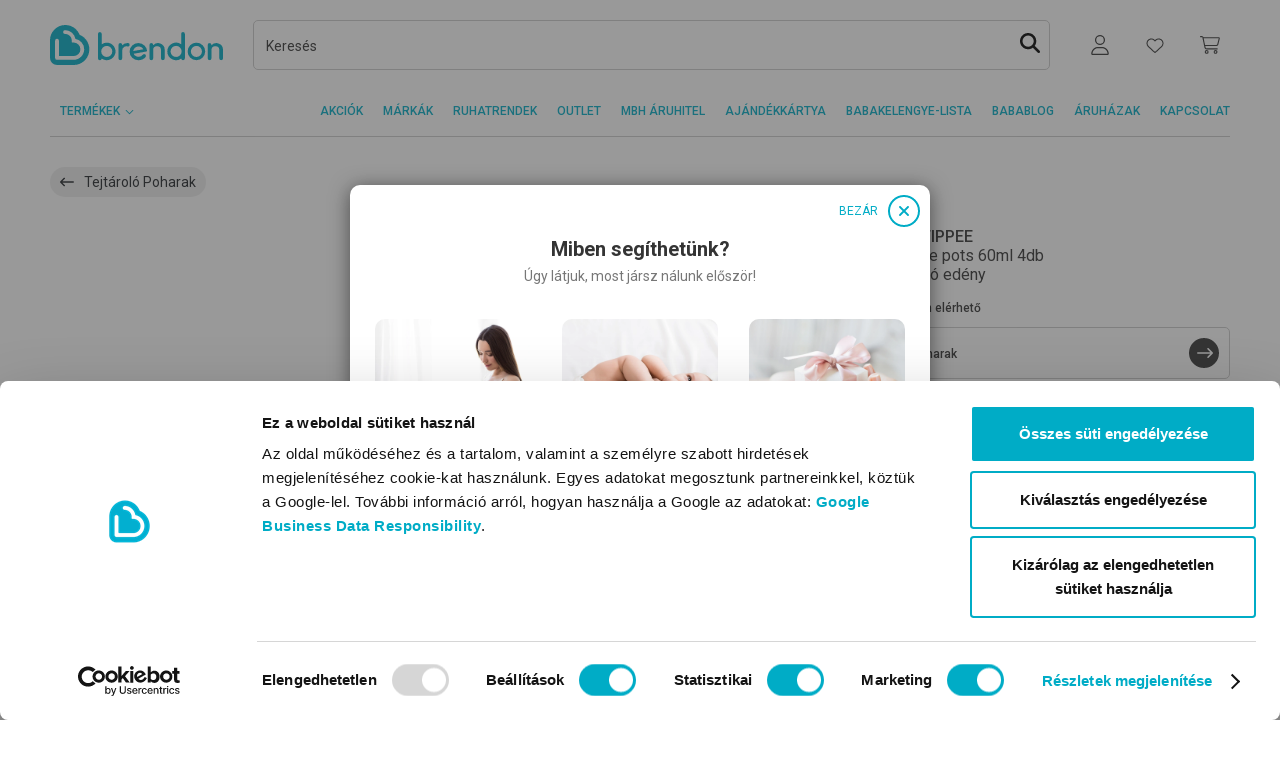

--- FILE ---
content_type: text/html; charset=utf-8
request_url: https://www.brendon.hu/tommee-tippee-milk-storage-pots-50-ml-4-pcs-tejtarolo-edeny-3522001
body_size: 28138
content:

<!DOCTYPE html>
<html lang="hu"  >
<head>

    <title>Brendon baba&#xE1;ruh&#xE1;zak</title>
    <meta http-equiv="Content-type" content="text/html;charset=UTF-8"/>
    <meta name="description" content="A Brendon Magyarorsz&#xE1;g piacvezet&#x151; baba&#xE1;ruh&#xE1;zl&#xE1;nca, 30 &#xE9;ve megb&#xED;zhat&#xF3; t&#xE1;rsa a magyar kismam&#xE1;knak &#xE9;s apuk&#xE1;knak."/>
    <meta name="keywords" content=""/>
    <meta name="generator" content="nopCommerce"/>
    <meta name="viewport" content="width=device-width, initial-scale=1"/>
    <link rel="preconnect" href="https://nopimages.azureedge.net">
    <link rel="preconnect" href="https://nopwebimages.azureedge.net">
    <link rel="preconnect" href="https://connect.facebook.net">
    <link rel="preconnect" href="https://www.googleadservices.com">
    <link rel="preconnect" href="https://www.google-analytics.com">
    <link rel="preconnect" href="https://googleads.g.doubleclick.net">
    <link rel="preconnect" href="https://www.googletagmanager.com">
    <link rel="preconnect" href="https://fonts.gstatic.com">
    <link rel="preconnect" href="https://www.google.com">
    <link rel="preconnect" href="https://bat.bing.com">
    <link rel="preconnect" href="https://imgsct.cookiebot.com">
    <link rel="preconnect" href="https://consentcdn.cookiebot.com">
    <link rel="preconnect" href="https://capig.stape.cloud">
    <link rel="preconnect" href="https://o1169223.ingest.sentry.io">
    <link rel="preconnect" href="https://brendonwebstatic.azureedge.net">
    <link rel="preload" href="https://consentcdn.cookiebot.com/sdk/bc-v4.min.html" as="document">
    <link rel="preload" href="https://brendonwebstatic.azureedge.net/images/loader.gif" as="image">
    <link rel="preload" href="https://brendonwebstatic.azureedge.net/images/brendon-logo.svg" as="image">
    
    <script>
        window.dataLayer = window.dataLayer || [];
        function gtag(){dataLayer.push(arguments);}
    </script>
        <!-- Google Tag Manager -->
        <script>(function(w,d,s,l,i){w[l]=w[l]||[];w[l].push({'gtm.start':
        new Date().getTime(),event:'gtm.js'});var f=d.getElementsByTagName(s)[0],
        j=d.createElement(s),dl=l!='dataLayer'?'&l='+l:'';j.async=true;j.src=
        'https://www.googletagmanager.com/gtm.js?id='+i+dl;f.parentNode.insertBefore(j,f);
        })(window,document,'script','dataLayer','GTM-5L9SHPV');</script>
        <!-- End Google Tag Manager -->

    <meta name="google-site-verification" content="6bN8gyhGF7Eh9sQtY5hdII3MSyG_ALm7AZudeWBmdAM" />

        <script>
        var languageCode = 'hu';
    </script>
<style type="text/css">@charset "UTF-8";:root{--rt-color-white:#fff;--rt-color-dark:#222;--rt-color-success:#8dc572;--rt-color-error:#be6464;--rt-color-warning:#f0ad4e;--rt-color-info:#337ab7;--rt-opacity:0.9;--gray:#777;--gray-medium:#ccc;--gray-dark:#343434}*{box-sizing:border-box}html{font-family:sans-serif;line-height:1.15;-webkit-text-size-adjust:100%;scroll-behavior:smooth}header{display:block;}body{margin:0;font:400 1rem/1.5 Roboto,sans-serif;color:#343434;text-align:left;background-color:#fff}h2{margin-top:0;margin-bottom:10px;font-weight:500;line-height:1.2;font-size:1rem}p{margin-top:0;margin-bottom:1rem}ul{margin:0;list-style:none;padding:0}ul ul{margin-bottom:0}b{font-weight:bolder}a{color:#00acc6;text-decoration:none;background-color:transparent}img{border-style:none;vertical-align:middle;max-width:100%}img,svg{vertical-align:middle}svg{overflow:hidden}label{display:inline-block;margin-bottom:0}button{border-radius:0;text-transform:none;-webkit-appearance:button}button,input{margin:0;font-family:inherit;font-size:inherit;line-height:inherit;overflow:visible}button::-moz-focus-inner{padding:0;border-style:none}input[type=checkbox]{box-sizing:border-box;padding:0}.container{width:100%;padding-right:10px;padding-left:10px;margin-right:auto;margin-left:auto}@media (min-width:576px){.container{max-width:540px}}@media (min-width:768px){.container{max-width:720px}}@media (min-width:992px){.container{max-width:960px}}@media (min-width:1200px){.container{max-width:1140px}}.row{display:flex;flex-wrap:wrap;margin-right:-10px;margin-left:-10px}.col,.col-12,.col-auto,.col-lg-6,.col-md-4,.col-md-auto{position:relative;width:100%;padding-right:10px;padding-left:10px}.col{flex-basis:0;flex-grow:1;max-width:100%}.col-auto{flex:0 0 auto;width:auto;max-width:100%}.col-12{flex:0 0 100%;max-width:100%}.order-last{order:13}.order-1{order:1}@media (min-width:768px){.col-md-auto{flex:0 0 auto;width:auto;max-width:100%}.col-md-4{flex:0 0 33.33333333%;max-width:33.33333333%}}@media (min-width:992px){.col-lg-6{flex:0 0 50%;max-width:50%}}.border-bottom{border-bottom:1px solid #ccc}.d-none{display:none!important}.d-flex{display:flex!important}@media (min-width:768px){.d-md-none{display:none!important}}@media (min-width:992px){.d-lg-none{display:none!important}.d-lg-block{display:block!important}}.flex-column{flex-direction:column!important}.flex-grow-1{flex-grow:1!important}.justify-content-end{justify-content:flex-end!important}.justify-content-between{justify-content:space-between!important}.align-items-center{align-items:center!important}@media (min-width:768px){.justify-content-md-between{justify-content:space-between!important}}.my-1{margin-top:5px!important;margin-bottom:5px!important}.mt-2{margin-top:10px!important}.mr-3{margin-right:20px!important}.mb-4{margin-bottom:30px!important}.pr-0{padding-right:0!important}.py-2{padding-top:10px!important;padding-bottom:10px!important}.px-2{padding-right:10px!important;padding-left:10px!important}.mx-n2{margin-right:-10px!important;margin-left:-10px!important}@media (min-width:576px){.mx-sm-0{margin-right:0!important;margin-left:0!important}.pr-sm-2{padding-right:10px!important}}@media (min-width:768px){.mt-md-0{margin-top:0!important}.mb-md-7{margin-bottom:60px!important}.px-md-0{padding-right:0!important;padding-left:0!important}.py-md-3{padding-top:20px!important;padding-bottom:20px!important}}@media (min-width:992px){.pb-lg-0{padding-bottom:0!important}}.text-uppercase{text-transform:uppercase!important}.font-size-0-75{font-size:.75rem!important}.line-height-4{line-height:30px!important}.h-p30{height:30px!important}@media (min-width:768px){.h-md-p40{height:40px!important}}.font-weight-medium{font-weight:500!important}@media (max-width:991.98px){.w-xs-p129{width:129px}}[data-react]:not([data-react-initialized]){display:none!important}.main-content-wrapper{min-height:100vh}@media (max-width:991.98px){header{min-height:86px}}@media (max-width:767.98px){header{min-height:126px}}input::-webkit-input-placeholder{font-style:normal!important;font-weight:400;font-style:normal!important}input:-moz-placeholder{font-style:normal!important;font-weight:400;font-style:normal!important}input::-moz-placeholder{font-style:normal!important;font-weight:400;font-style:normal!important}input:-ms-input-placeholder{font-style:normal!important;font-size:.875rem;font-weight:400;font-style:normal!important}input{margin:0;font-family:inherit;font-size:inherit;line-height:inherit;overflow:visible}@media (min-width:576px){.container{max-width:540px}}@media (min-width:768px){.container{max-width:720px}}@media (min-width:992px){.container{max-width:960px}}@media (min-width:1200px){.container{max-width:1140px}}@media (min-width:768px){.col-md-auto{flex:0 0 auto;width:auto;max-width:100%}.col-md-4{flex:0 0 33.33333333%;max-width:33.33333333%}}@media (min-width:992px){.col-lg-6{flex:0 0 50%;max-width:50%}}@media (min-width:768px){.d-md-none{display:none!important}}@media (min-width:992px){.d-lg-none{display:none!important}.d-lg-block{display:block!important}}@media (min-width:768px){.justify-content-md-between{justify-content:space-between!important}}@media (min-width:576px){.mx-sm-0{margin-right:0!important;margin-left:0!important}.pr-sm-2{padding-right:10px!important}}@media (min-width:768px){.mt-md-0{margin-top:0!important}.mb-md-7{margin-bottom:60px!important}.px-md-0{padding-right:0!important;padding-left:0!important}.py-md-3{padding-top:20px!important;padding-bottom:20px!important}}@media (min-width:992px){.pb-lg-0{padding-bottom:0!important}}@media (min-width:768px){.h-md-p40{height:40px!important}}@media (max-width:991.98px){.w-xs-p129{width:129px}}@media (max-width:991.98px){header{min-height:86px}}@media (max-width:767.98px){header{min-height:126px}}</style>    <link rel="preload" href="/Themes/BrendonV2/Content/css/style.css?ver=c0500e746f4854958e36d6c20d8bd7f2" as="style" onload="this.onload=null;this.rel='stylesheet'">
    <noscript><link rel="stylesheet" href="/Themes/BrendonV2/Content/css/style.css?ver=c0500e746f4854958e36d6c20d8bd7f2"></noscript>
    

    
    
    
    
    
    <link rel="shortcut icon" href="https://www.brendon.hu/favicon.ico" />
     
<script>
    var resources = {"brendon.account.customerorders.billingaddress":"SZÁMLÁZÁSI ADATOK:","brendon.account.customerorders.contact":"ELÉRHETŐSÉGEM:","brendon.account.customerorders.details":"RENDELÉS RÉSZLETEI:","brendon.account.customerorders.donwloadinvoice":"Számla letöltése","brendon.account.customerorders.noinvoice":"A számla készül, és amint elküldjük e-mailben, itt is letölthető lesz.","brendon.account.customerorders.paymentmethod":"FIZETÉSI MÓD:","brendon.account.customerorders.shippingaddress":"SZÁLLÍTÁSI ADATOK:","brendon.account.fields.currentemail":"Jelenlegi e-mail:","brendon.account.fields.emailconfirm":"Új e-mail megerősítése","brendon.account.fields.newemail":"Új e-mail","brendon.account.menu.email":"Email cím módosítása","brendon.account.menu.orders":"Rendeléseim","brendon.account.menu.password":"Jelszó módosítása","brendon.account.menu.personal":"Személyes adataim","brendon.account.menu.points":"Pontjaim","brendon.address.delete.cancel":"Mégse","brendon.address.delete.confirmationtext":"Sikeres törlés","brendon.address.delete.delete":"Törlés","brendon.address.delete.failed":"Törlés sikertelen","brendon.applyfiltersbutton.label":"Szűrés","brendon.autosuggestion.groupname.blogposts":"Blogcikkek","brendon.autosuggestion.groupname.categories":"Kategóriák, Márkák","brendon.autosuggestion.groupname.products":"Termékek","brendon.autosuggestion.groupname.searchextensions":"További találatok","brendon.autosuggestion.more_se":"Több...","brendon.autosuggestion.moreblogposts":"További blogcikkek","brendon.autosuggestion.morecategories":"További kategóriák","brendon.autosuggestion.moreproducts":"További termékek","brendon.backtotheblog":"Babablog","brendon.backtotheblog pagetitle.blog":"Babablog","brendon.blog.categorylabels":"Kapcsolódó címkék","brendon.blog.footer.link.link1":"https://www.brendon.hu/babablog-impresszum-t237","brendon.blog.footer.link.link2":"#","brendon.blog.footer.link.text1":"Babablog impresszum","brendon.blog.footer.link.text2":"    ","brendon.blog.more.moretag":"Az összes címke","brendon.blog.morepost":"További blogcikkek betöltése","brendon.blog.moreposts":"Összes blocikk a témában","brendon.blog.moretag":"TOVÁBBI TÉMÁK","brendon.blog.popularposts":"Legnépszerűbb címkék","brendon.blog.readmore":"Olvasd tovább","brendon.blog.relatedposts":"Kapcsolódó blogcikkek","brendon.blog.search.noresult":"Nincs találat a megadott kereső kifejezésre.","brendon.blog.search.query":"Blogcikk találatok erre:","brendon.blog.tag.article":"A címkéhez kapcsolódó blogcikkek:","brendon.brandpage.selectproduct":"Válassz márkát!","brendon.brands.more":"Tovább","brendon.brands.otherbrands":"Válassz márkát!","brendon.button.cancel":"MÉGSEM","brendon.button.save":"MENTÉS","brendon.calculator.name.female":"Lány","brendon.calculator.name.form.advancedsearch":"Bővített keresés","brendon.calculator.name.form.any":"Mindegy","brendon.calculator.name.form.common":"Gyakori","brendon.calculator.name.form.containedletters":"Keresztnév tartalmazza ezeket a betűket:","brendon.calculator.name.form.firstnamelength":"Keresztnév hossza:","brendon.calculator.name.form.fnamefirstletter":"Keresztnév első betűje:","brendon.calculator.name.form.frequency":"Keresztnév gyakorisága:","brendon.calculator.name.form.frequencytooltip":"<span class=\"font-weight-medium\">Gyakori:</span> 2023-ban leggyakrabban választott 20 név között szerepel<br>\n<span class=\"font-weight-medium\">Közepes:</span>  2023-ban leggyakrabban választott 21-100 név között szerepel<br>\n<span class=\"font-weight-medium\">Ritka:</span>  2023-ban leggyakrabban választott 100 név között nem szerepel<br>","brendon.calculator.name.form.gender":"Baba neme:","brendon.calculator.name.form.high":"Magas","brendon.calculator.name.form.lastname":"Baba vezetékneve:","brendon.calculator.name.form.low":"Mély","brendon.calculator.name.form.medium":"Közepes","brendon.calculator.name.form.mixed":"Vegyes","brendon.calculator.name.form.namelong":"Hosszú","brendon.calculator.name.form.namemedium":"Közepes","brendon.calculator.name.form.nameshort":"Rövid","brendon.calculator.name.form.rare":"Ritka","brendon.calculator.name.form.search":"KERESÉS","brendon.calculator.name.form.setwithoutaccent":"Ékezet nélküli nevek","brendon.calculator.name.form.tooltip.containedletters":"Több betűt is írhatsz. Pl.: ab (\"a\" és \"b\" betűt tartalmazó nevek)","brendon.calculator.name.form.tooltip.firstletter":"Egyszerre csak egy betűt írhatsz. Kettős (cs, dz, gy, ny, sz, zs) és hármas (dzs) betű is lehet.","brendon.calculator.name.form.tooltip.firstnamelength":"<span class=\"font-weight-medium\">Rövid:</span> maximum 4 karakter<br><span class=\"font-weight-medium\">Közepes:</span> 5-6 karakter<br><span class=\"font-weight-medium\">Hosszú:</span> minimum 7 karakter<br>","brendon.calculator.name.form.tooltip.wordorder":"Magas hangrendű szóban csak magas magánhangzó van (e,é,i,í,ö,ő,ü,ű), mély hangrendű szóban csak mély magánhangzó van (a,á,o,ó,u,ú), vegyes hangrendű szóban magas és mély magánhangzó is van.","brendon.calculator.name.form.wordorder":"Keresztnév hangrendje:","brendon.calculator.name.male":"Fiú","brendon.calculator.name.result.cutes":"Becézése:","brendon.calculator.name.result.meaning":"Jelentése:","brendon.calculator.name.result.more":"MÉG 10 TALÁLAT","brendon.calculator.name.result.namedays":"Névnapok:","brendon.calculator.name.result.newsearch":"ÚJ KERESÉS","brendon.calculator.name.result.nodates":"nincs hivatalos névnapja","brendon.calculator.name.result.nomeaning":"nem ismert","brendon.calculator.name.result.noresult":"A megadott keresési feltételekkel nincs találat.","brendon.calculator.name.result.source":"Eredete:","brendon.calculator.name.result.total":"Találatok száma: {0} db","brendon.calculator.ovulation.embeddingdays":"Beágyazódási nap","brendon.calculator.ovulation.expecteddateofbirth":"Ha ebben az időszakban foganna meg a kisbabád, akkor a születés várható időpontja:","brendon.calculator.ovulation.fertiledays":"Termékeny nap","brendon.calculator.ovulation.form.button":"Kiszámolom","brendon.calculator.ovulation.form.cycledays":"Menstruációs ciklusod átlagos hossza napokban:","brendon.calculator.ovulation.form.lastmenstrualperiod":"Legutóbbi menstruációd első napja:","brendon.calculator.ovulation.lastmenstrualperiod":"Legutóbbi menstruáció napja","brendon.calculator.ovulation.nextmenstruationdate":"Következő menstruáció első napja","brendon.calculator.ovulation.ovulationday":"Ovuláció","brendon.calculator.ovulation.pregnancytestcanuse":"Terhességi teszt használható","brendon.calculator.ovulation.veryfertiledays":"Nagyon termékeny nap","brendon.calculator.pregnancy.day":"nap","brendon.calculator.pregnancy.expectedbirth":"A megadott adatok alapján a szülés várható időpontja:","brendon.calculator.pregnancy.next":"Következő hét","brendon.calculator.pregnancy.prev":"Előző hét","brendon.calculator.pregnancy.week":"hét","brendon.calculator.pregnancy.weekprogress":"Terhességed jelenleg itt tart:","brendon.calendar.day.0":"Hétfő","brendon.calendar.day.1":"Kedd","brendon.calendar.day.2":"Szerda","brendon.calendar.day.3":"Csütörtök","brendon.calendar.day.4":"Péntek","brendon.calendar.day.5":"Szombat","brendon.calendar.day.6":"Vasárnap","brendon.cart.coupon.error.coupon_alredy_used_by_customer":"A kupon beváltása sikeres!","brendon.cart.coupon.error.coupon_not_used_by_customer":"A kupon nem lett felhasználva","brendon.cart.coupon.error.delete_success":"Sikeres kupon törlés.","brendon.cart.coupon.error.null":"Ismeretlen hiba!","brendon.cart.coupon.error.wrong_couponcode":"Ez a kuponkód nem használható!","brendon.cart.extrainfo.details":"Részletek","brendon.cart.size":"Méret","brendon.cart.warningtext":"Bizonyos termékekből mennyiségi problémák vannak. Ellenőrizd a terméklistát!","brendon.catalog.noproductsfound":"Ebben a kategóriában jelenleg nincs termék.","brendon.categories.selectcategory":"Kérjük, válassz kategóriát.","brendon.category.nameextensionbrandsite":"Márkaoldal","brendon.categorypage.help":"Segítség a választáshoz","brendon.checkout.billingaddress.addnewaddresstitle":"Új számlázási adatok","brendon.checkout.billingaddress.addresstitlelabel":"Számlán megjelenő név","brendon.checkout.billingaddress.delete":"Törlés","brendon.checkout.billingaddress.deleting":"BIZTOSAN TÖRLÖD EZT A CÍMET?","brendon.checkout.billingaddress.description":"Megjegyzés:","brendon.checkout.billingaddress.edit":"Szerkesztés","brendon.checkout.billingaddress.invoicedecriptionplaceholder":"Egészségpénztár esetén itt adható meg a pénztár által előírt kötelező adat pl: tag neve, tagi azonosító. Kérjük ellenőrízd, hogy egészségpénztárad mit ír elő!","brendon.checkout.billingaddress.invoicedescriptionplaceholder":"Egészségpénztár esetén itt adható meg a pénztár által előírt kötelező adat pl: tag neve, tagi azonosító. Kérjük ellenőrízd, hogy egészségpénztárad mit ír elő!","brendon.checkout.billingaddress.invoicesubmitinfo":"Kérjük ellenőrízd számlázási adataidat. Vásárlást követően nem áll módunkban a számlán módosítani!","brendon.checkout.billingaddress.legalinvoicedescriptionplaceholder":"Egyéb, a számlán megjelenő adatok.","brendon.checkout.billingaddress.legalpersoninfo":"Válaszd az \"Adószámos vevő\" lehetőséget, ha vállalkozás, egészségpénztár, jogi személy vagy adószámos magánszemély nevére kéred a számlát.","brendon.checkout.billingaddress.nextbutton":"Számla adatok mentése","brendon.checkout.billingaddress.personal":"Magánszemély","brendon.checkout.billingaddress.taxpayer":"Adószámos vevő vagyok:","brendon.checkout.billingaddress.validatingtaxnumber":"Adószám ellenőrzése","brendon.checkout.billingaddress.validation.addresslength":"A cím maximális hossza 50 karakter","brendon.checkout.billingaddress.validation.addressrequired":"Megadása kötelező!","brendon.checkout.billingaddress.validation.addresstyperequired":"Kötelező adat!","brendon.checkout.billingaddress.validation.citylength":"A város mező maximális hossza 50 karakter","brendon.checkout.billingaddress.validation.cityrequired":"Megadása kötelező!","brendon.checkout.billingaddress.validation.companynumberlength":".","brendon.checkout.billingaddress.validation.companyrequired":"Megadása kötelező!","brendon.checkout.billingaddress.validation.emailinvalid":"Nem megfelelő e-mail cím","brendon.checkout.billingaddress.validation.emaillength":"Az email cím maximális hossza 254 karakter","brendon.checkout.billingaddress.validation.emailrequired":"Megadása kötelező!","brendon.checkout.billingaddress.validation.phonelength":"A telefonszám maximális hosza 18 karakter","brendon.checkout.billingaddress.validation.phonerequired":"Megadása kötelező!","brendon.checkout.billingaddress.validation.postalcoderequired":"Megadása kötelező!","brendon.checkout.billingaddress.validation.postallength":"Az irányítószám maximális hossza 18 karakter","brendon.checkout.billingaddress.validation.taxnumberinvalid":"Érvénytelen adószám!","brendon.checkout.billingaddress.validation.taxnumberrequired":"Megadása kötelező","brendon.checkout.checkoutconfirm.termsandconditionstext":"A leadom a rendelést gomb megnyomásával elfogadom az Általános Szerződési Feltéteket, illetve azt, hogy egy fizetési kötelezettséggel járó megrendelést adok le. <a class=\"text-vivid-blue\" href=\"/altalanos-szerzodesi-feltetelek\" target=\"_blank\">Általános Szerződési Feltételek megnyitása</a>","brendon.checkout.confirm.contactaddress":"Elérhetőségem","brendon.checkout.declinedpaymentrewardpoints":"Ha a vásárlás során Brendon Family pontjaidat is felhasználtad, azokat 24 órán belül jóváírjuk egyenlegeden.","brendon.checkout.deliverymethod.extrachahgeextension":"A kosarad extra szállítási díjjas terméket tartalmaz.","brendon.checkout.deliverymethod.notforglsdropoff":"A kosarad olyan terméket tartalmaz, amit nem tudunk GLS csomagpontra szállítani.","brendon.checkout.deliverymethod.notforstoredelivery":"A kosarad olyan terméket tartalmaz, amit nem tudunk áruházba szállítani.","brendon.checkout.deliverymode.description":"Szállítási mód kiválasztása","brendon.checkout.deliverymode.title":"Rendelés kiszállítása","brendon.checkout.depositfeetitle":"+ 50 Ft visszaváltási díj","brendon.checkout.disabledbuygiftcardwithgiftgard":"Ajándékkártya vásárlásakor nem válthatod be a már meglévő ajándékkártyádat.","brendon.checkout.disabledwithgiftgard":"Virtuális ajándékkártyát más termékkel együtt nem tudsz megvásárolni.","brendon.checkout.dropoff.city":"Város:","brendon.checkout.dropoff.country":"Ország:","brendon.checkout.dropoff.email":"Értesítési email cím:","brendon.checkout.dropoff.housenumber":"Házszám:","brendon.checkout.dropoff.name":"Vevő neve:","brendon.checkout.dropoff.notselected":"VÁLASSZ ÁTVEVŐPONTOT","brendon.checkout.dropoff.notselected.content":"GLS csomagautomaták és átvevőhelyek az ország egész területén.","brendon.checkout.dropoff.phone":"Értesítési telefonszám:","brendon.checkout.dropoff.postalcode":"Irányítószám:","brendon.checkout.dropoff.reserveaddressdesc":"Ez a tartalék cím akkor szükséges, ha valamiért nem tudod átvenni a rendelést a csomagponton.","brendon.checkout.dropoff.reserveaddresstitle":"TARTALÉK CÍM","brendon.checkout.dropoff.save":"TOVÁBB A FIZETÉSHEZ","brendon.checkout.dropoff.street":"Utca:","brendon.checkout.loan.amount":"Hitelösszeg:","brendon.checkout.loan.annualinterest":"Fix éves kamat:","brendon.checkout.loan.apr":"THM:","brendon.checkout.loan.footerdesc":"A rendelés véglegesítése után átirányítunk az MBH Bank oldalára a hiteligényléshez. Ha 96 órán belül nem zárul le a hitelbírálat, a megrendelés automatikusan törlődik, és újra le kell adnod.","brendon.checkout.loan.fullamounttorepay":"Teljes visszafizetendő összeg:","brendon.checkout.loan.loanamount":"Hitel teljes díja:","brendon.checkout.loan.monthlyinstallment":"Havi törlesztő részlet:","brendon.checkout.loan.moredetails":"További részletek","brendon.checkout.loan.termlength":"Futamidő:","brendon.checkout.nocashondeliverypro":"Utánvétes fizetési mód az alábbi esetekben nem választható: <br> - Rendelésed értéke meghaladja az 500 000 Forintot <br>- Ajándékkártyát rendeltél <br>- Nem magyarországi címre kérted a szállítást","brendon.checkout.norewardpoints":"Jelenleg nincsen Brendon Family pontod. Vásárlásod után a rendelt érték 2%-át írjuk jóvá neked.","brendon.checkout.norewardpointsforgiftcard":"Brendon pontjaidat virtuális ajándékkártya vásárlására nem használhatod fel.","brendon.checkout.orderconfirm.billingaddress":"Számlázási adatok","brendon.checkout.orderconfirm.paymentmethod":"Fizetési mód","brendon.checkout.orderconfirm.paymentmethod.info":"Választott fizetési mód:","brendon.checkout.orderconfirm.shippingaddress":"Szállítási adatok","brendon.checkout.paymentmethods.giftcard.apply":"Beváltom","brendon.checkout.paymentmethods.giftcard.card":"Ajándékkártya kódja:","brendon.checkout.paymentmethods.giftcard.help.content.text1":"Add meg az ajándékkártya vonalkódját + a web kódot (ha van a kártyán) egybeírva.","brendon.checkout.paymentmethods.giftcard.help.content.text2":"Az e-mailben kapott kódot használd.","brendon.checkout.paymentmethods.giftcard.help.content.title1":"Plasztik ajándékkártya","brendon.checkout.paymentmethods.giftcard.help.content.title2":"Virtuális ajándékkártya","brendon.checkout.paymentmethods.giftcard.help.title":"Segítség","brendon.checkout.paymentmethods.giftcard.placeholder":"Vonalkód + web kód (ha van)","brendon.checkout.paymentmethods.giftcard.remain":"Kártyán marad:","brendon.checkout.paymentmethods.giftcard.title":"Fizetés ajándékkártyával","brendon.checkout.paymentmethods.nextbutton":"Tovább","brendon.checkout.paymentmethods.notselected":"Válassz fizetési módot!","brendon.checkout.paymentmethods.total.amounttopay":"Fizetendő","brendon.checkout.paymentmethods.total.amountwithshippingfee":"Összesen fizetendő","brendon.checkout.paymentmethods.total.giftcard":"Fizetés ajándékkártyával","brendon.checkout.paymentmethods.total.giftcardamountused":"Ajándékkártyával fizetve:","brendon.checkout.paymentwarning.cashondeliveryamountlimit":"Utánvéttel csak maximum 500 000 forint fizethető.","brendon.checkout.paymentwarning.cashondeliverynotforgiftcard":"Ajándékkártyát nem lehet utánvéttel kifizetni.","brendon.checkout.paymentwarning.cashondeliverynotformplhomedelivery":"MPL Házhozszállítás esetén nem lehet utánvéttel fizetni.","brendon.checkout.paymentwarning.cashondeliverynotforstoredelivery":"Áruházi átvétel esetén nem lehet utánvéttel fizetni.","brendon.checkout.paymentwarning.mbhloannotavailable":"Online hitel akkor választható, ha a rendelésed értéke {MinValue} Ft és {MaxValue} Ft között van.","brendon.checkout.paymentwarning.mbhloannotenabledwithgiftcard":"Ajándékkártya lett megadva, így az online hitelválasztása nem lehetséges.","brendon.checkout.paymentwarning.mbhloannotforgiftcard":"Ajándékkártyát nem lehet online hitellel kifizetni.","brendon.checkout.productavailability.availablequantity":"A rendelkezésre álló mennyiség:","brendon.checkout.productavailability.maxquantity":"Maximálisan rendelhető mennyiség:","brendon.checkout.productavailability.minquantity":"Minimálisan rendelhető mennyiség:","brendon.checkout.productavailability.openquantity":"Sajnos elérted az egy időben rendelhető maximális mennyiséget a megadott termékből. Megértésed köszönjük!","brendon.checkout.productavailability.outofstock":"Ez a termék elfogyott!","brendon.checkout.progress.loancalculator":"FIZETÉS - MBH ÁRUHITEL","brendon.checkout.shippingaddress.addnewaddresstitle":"Új cím","brendon.checkout.shippingaddress.addresstitlelabel":"Átvevő neve","brendon.checkout.shippingaddress.nextbutton":"Szállítási cím mentése","brendon.checkout.shippingaddress.pickuppointtitle":"Átvételi pont","brendon.checkout.shippingaddress.validation.addresslength":"Maximum 50 karater.","brendon.checkout.shippingaddress.validation.addressrequired":"Megadása kötelező!","brendon.checkout.shippingaddress.validation.citylength":"Maximum 50 karater.","brendon.checkout.shippingaddress.validation.cityrequired":"Megadása kötelező!","brendon.checkout.shippingaddress.validation.companyrequired":"Megadása kötelező!","brendon.checkout.shippingaddress.validation.postalcoderequired":"Megadása kötelező!","brendon.checkout.shippingaddress.validation.postallength":"Maximum 16 karater.","brendon.checkout.shippinginformation.expecteddeliverydays.info":"Várható szállítási idő: 1-4 munkanap.","brendon.checkout.shippinginformation.extradeliverycharge":"Szállítás díj: egyedi díjszabás","brendon.checkout.shippinginformation.extradeliverycharge.info":"(A kosarad nagy méretű vagy nehéz súlyú terméket tartalmaz.)","brendon.checkout.shippinginformation.free.info":"ingyenes!","brendon.checkout.shippinginformation.freeshippinglimit.info":"({FreeDeliveryLimit} Ft felett ingyenes!)","brendon.checkout.shippinginformation.shippingfee.info":"Szállítási díj: {ShippingFee}","brendon.checkout.shippinginformation.shippingfee.underlimit.info":"({DiscountedLimit} Ft felett: {DiscountedShippingFee} Ft)","brendon.checkout.shippinginformation.storedelivery":"Ingyenes áruházi átvétel.","brendon.checkout.shippingtime":"Minden termék készleten van!","brendon.checkout.shoplist.description":"Válassz áruházat!","brendon.checkout.shoplist.shopdetails":"Részletek","brendon.checkout.termsandconditionshint":"A folytatáshoz, kérjük, fogadd el az Általános Szerződési Feltételeket!","brendon.checkout.termsandconditionstext":"A leadom a rendelést gomb megnyomásával elfogadom az Általános Szerződési Feltéteket, illetve azt, hogy egy fizetési kötelezettséggel járó megrendelést adok le. <a class=\"text-vivid-blue\" href=\"/altalanos-szerzodesi-feltetelek\" target=\"new\">Általános Szerződési Feltételek megnyitása.</a>","brendon.checkoutconfirm.emaildelivery":"Küldés emailben","brendon.checkoutconfirm.storedelivery":"Áruházi átvétel itt: Brendon ","brendon.checkoutpaymentmode.invalidgiftcardcode":"Érvénytelen ajándékkártya kód.","brendon.checkoutpaymentmode.redeemedgiftcard":"Az ajándékkártyát már levásárolták.","brendon.checkoutthese.title":"Ezek a termékek is érdekelhetnek","brendon.close":"Bezárás","brendon.contactus.consenthint":"Az üzenet elküldése előtt kérjük jelöld meg, hogy az Adatvédelmi tájékoztatót elolvastad és annak tartalmát elfogadod!","brendon.contactus.consenttext":"Az {0}Adatvédelmi tájékoztatót{1} elolvastam és tudomásul veszem, hogy az itt megadott e-mail címet és telefonszámot a Brendon kizárólag kapcsolatfelvétel céljára fogja felhasználni.","brendon.cookielaw.accept":"Elfogadom","brendon.countdown.days":"NAP","brendon.countdown.hours":"ÓRA","brendon.countdown.minutes":"PERC","brendon.countdown.seconds":"MP","brendon.customer.back":"Vissza","brendon.customer.dashboard.title":"Fiókom","brendon.customer.emailchange.error":"Valami baj történt az email csere során!","brendon.customer.emailchange.needconfirm":"Ezt az email címet még meg kell erősítened. A teendőkről emailt küldtünk postafiókodba. Ha nem találnád az emailt, nézz be a spam mappába is!","brendon.customer.emailchange.success":"Sikeres e-mail cím változtatás.","brendon.customer.emailchange.title":"E-mail cím módosítása","brendon.customer.info.save.success":"Az adatok mentése sikerült","brendon.customer.info.title":"Személyes adataim","brendon.customer.orders.noorders":"Még nincs rendelésed.","brendon.customer.orders.title":"Rendeléseim","brendon.customer.passwordchange.error":"Valami baj történt a jelszócsere során!","brendon.customer.passwordchange.recovery":"Elfelejtett jelszó helyreállítása","brendon.customer.passwordchange.success":"Sikeres jelszó változtatás.","brendon.customer.passwordchange.title":"Jelszó módosítása","brendon.customer.reward.code":"Áruházi Brendon Family kártya kódja:","brendon.customer.reward.help":"A pontgyűjtésről és a Brendon Family kártyáról itt tájékozódhatsz","brendon.customer.reward.info":"Jelenleg {0} beváltható Brendon pontod van (1 pont 1 forintnak felel meg)","brendon.customer.reward.nocard":"Még nincs kártyád. Új regisztráció után néhány perc múlva frissülnek az adatok.","brendon.customer.reward.nopoint":"Még nincs pontod!","brendon.customer.reward.point":"pont","brendon.customer.reward.pointinfo":"Pontjaid száma:","brendon.customer.reward.topic.link":"/brendon-family","brendon.customer.rewardpoints.title":"Pontjaim","brendon.customer.validation.emailconfirmmatch":"A két e-mail cím nem egyezik.","brendon.customer.validation.emailconfirmrequired":"Az új e-mail cím megerősítése kötelező.","brendon.customer.validation.emailinvalid":"Nem megfelelő e-mail cím.","brendon.customer.validation.emaillength":"Az email cím maximális hossza #0# karakter","brendon.customer.validation.emailrequired":"E-mail cím megadás kötelező.","brendon.customer.validation.firstnamerequired":"A keresztnév megadása kötelező.","brendon.customer.validation.lastnamerequired":"A vezetéknév megadása kötelező.","brendon.customer.validation.newpasswordconfirmmatch":"A két jelszó nem egyezik.","brendon.customer.validation.newpasswordconfirmrequired":"Az új jelszó megerősítése kötelező.","brendon.customer.validation.newpasswordrequired":"Az új jelszó megadása kötelező.","brendon.customer.validation.oldpasswordrequired":"A régi jelszó megadása kötelező.","brendon.customer.validation.passwordcomplexity":"Az új jelszó gyenge. (Kisbetű, nagybetű, szám kötelező)","brendon.customer.validation.passwordlength":"Az új jelszó minimális hossza 8 karakter.","brendon.customer.validation.passwordrequired":" Jelszó megadása kötelezo!","brendon.customer.validation.phonelength":"A telefonszám maximális hosza 18 karakter","brendon.customer.validation.phonerequired":"A telefonszám megadása kötelező.","brendon.discountbutton.label":"Akció","brendon.dropoff.validation.citylength":"(max 50 karakter)","brendon.dropoff.validation.cityrequired":"Város megadása kötelező.","brendon.dropoff.validation.emailinvalid":"Nem megfelelő e-mail cím.","brendon.dropoff.validation.emaillength":"(max 100 karakter)","brendon.dropoff.validation.emailrequired":"Email megadása kötelező.","brendon.dropoff.validation.housenumberlength":"(max 50 karakter)","brendon.dropoff.validation.namerequired":"Vevő neve megadása kötelező.","brendon.dropoff.validation.phoneinvalid":"(+36 v. 06 utána 20,30,31,50,70 utána 7 számjegy)","brendon.dropoff.validation.phonerequired":"Telefonszám megadása kötelező.","brendon.dropoff.validation.postalcoderequired":"Irányítószám megadása kötelező.","brendon.dropoff.validation.postallength":"(max 10 karakter)","brendon.dropoff.validation.streetlength":"(max 50 karakter)","brendon.dropoff.validation.streetrequired":"Utca megadása kötelező.","brendon.family.price":"Brendon Family ár","brendon.filtering.removefilter":"Szűrők törlése","brendon.filters.activecount":"Aktív szűrők ({0}):","brendon.filters.clearall":"Összes törlése","brendon.filters.clearallfilters":"Összes törlése","brendon.filters.products.count":"{0} db termék","brendon.filters.tags.removeall":"ÖSSZES TÖRLÉSE","brendon.filters.title":"Szűrők","brendon.footer.customerservice.email":"info@brendon.hu","brendon.footer.customerservice.emaillabel":"E-mail:","brendon.footer.customerservice.open1":"Hétfő - Péntek: 8:30 - 19:00","brendon.footer.customerservice.open2":"Szombat - Vasárnap: 8:30 - 17:00","brendon.footer.customerservice.phonelabel":"Telefon:","brendon.footer.customerservice.phonenumber":"+36 70 339 7000","brendon.footer.customerservice.title":"ÜGYFÉLSZOLGÁLAT","brendon.footer.facebook":"/BRENDON.hu","brendon.footer.facebook.tooltip":"A Brendon Facebook oldala","brendon.footer.footerlink1.label":"Adatvédelmi és adatkezelési tájékoztató","brendon.footer.footerlink1.url":"/adatvedelmi-es-adatkezelesi-tajekoztato","brendon.footer.footerlink2.label":"Weboldalon használt sütik (cookie)","brendon.footer.footerlink2.url":"/weboldalon-hasznalt-sutik-cookie","brendon.footer.footerlink3.label":"Energetikai szakreferensi éves riport","brendon.footer.footerlink3.url":"/energetikai-szakreferensi-eves-riport","brendon.footer.information.title":"BRENDON","brendon.footer.instagram":"@brendonhungary","brendon.footer.instagram.tooltip":"A Brendon Instagram oldala","brendon.footer.mail":"Kapcsolat","brendon.footer.order.title":"RENDELÉS ÉS SZÁLLÍTÁS","brendon.footer.service.title":"SZOLGÁLTATÁSOK","brendon.footer.shopatbrendon":"Vásárolj nálunk!","brendon.footer.tiktok":"@brendon_bababolt","brendon.footer.tiktoklink":"https://www.tiktok.com/@brendon_bababolt","brendon.footer.youtube":"@BrendonMagyarország","brendon.footer.youtube.tooltip":"A Brendon Youtube csatornája","brendon.form.requiredfield":"A csillaggal megjelölt mezők kitöltése kötelező.","brendon.freeshipping":"Ingyenes házhozszállítás!","brendon.general.daynames.1":"Hétfő","brendon.general.daynames.2":"Kedd","brendon.general.daynames.3":"Szerda","brendon.general.daynames.4":"Csütörtök","brendon.general.daynames.5":"Péntek","brendon.general.daynames.6":"Szombat","brendon.general.daynames.7":"Vasárnap","brendon.giftcard.fields.email.lengthvalidation":"Maximum 200 karater.","brendon.giftcard.fields.email.required":"Add meg a megajándékozott e-mail címét.","brendon.giftcard.fields.email.wrongemail":"Érvénytelen e-mail cím.","brendon.giftcard.fields.enteredprice.giftcard.fields.email.wrongemail":"Érvénytelen e-mail cím.","brendon.giftcard.fields.enteredprice.max":"Túl nagy összeg.","brendon.giftcard.fields.enteredprice.min":"Túl kis összeg.","brendon.giftcard.fields.enteredprice.mustbenumber":"Csak számokat adhatsz meg.","brendon.giftcard.fields.enteredprice.onlyinteger":"Csak egész szám lehet.","brendon.giftcard.fields.enteredprice.required":"Az összeg megadása kötelező.","brendon.giftcard.fields.message.lengthvalidation":"Maximum 1000 karater.","brendon.giftcard.fields.recipientname.required":"Add meg a megajándékozott nevét.","brendon.giftcard.fields.recipientname.required.lengthvalidation":"Maximum 45 karater.","brendon.giftcard.fields.sendername.required":"Add meg a te neved.","brendon.giftcard.fields.sendername.required.lengthvalidation":"Maximum 45 karater.","brendon.giftcardinfo.button.check":"Ellenőrzés","brendon.giftcardinfo.button.new_query":"Új lekérdezés","brendon.giftcardinfo.error.title":"SIKERTELEN LEKÉRDEZÉS","brendon.giftcardinfo.input.description":"(Plasztikkártya esetén a kártya száma és az ellenőrző kód együtt. Virtuális kártya esetén a kötőjelet is add meg.)","brendon.giftcardinfo.input.error":"Hiányzó vagy hibás ajándékkártya szám!","brendon.giftcardinfo.input.error_hint":"Ha ez tartósan fennáll, keresd ügyfélszolgálatunkat","brendon.giftcardinfo.input.label":"Ajándékkártya száma:","brendon.giftcardinfo.success.title":"AJÁNDÉKKÁRTYÁD EGYENLEGE:","brendon.giftcardinfo.success.todate":"Felhasználható eddig:","brendon.giftcardinfo.title":"ELLENŐRIZD AJÁNDÉKKÁRTYÁD EGYENLEGÉT:","brendon.googletagmanagercode":"GTM-5L9SHPV","brendon.header.loggedin":"Bejelentkezve","brendon.header.personalbutton.tooltip":"Fiókom","brendon.header.shoppingcart.tooltip":"Kosaram","brendon.header.wishlist.tooltip":"Kívánságlistám","brendon.home.top.products":"BOMBA ÁRAS TERMÉKEK","brendon.integration.availableonlyinstore":"Csak áruházban érhető el!","brendon.integration.relatedproductslink_label":"Ajánlott utántöltők","brendon.integration.size":"Méret:","brendon.intro.acceptcookies":"Elfogadom","brendon.intro.close":"Bezár","brendon.intro.cookie.description":"Kérünk oldalunk használatához fogadd el a sütikre és az adatkezelésre vonatkozó szabályainkat!","brendon.intro.cookie.link":"images/uploaded/Brendon-Gyermekaruhazak-KFT-Adatvedelmi-Es-Adatkezelesi-Tajekoztato.pdf","brendon.intro.cookie.linktext":"Adatkezelési irányelvek","brendon.intro.gift.description":"A Brendon Ajándékkártya ideális ajándék, ha nehezen tudsz dönteni, hogy mire lenne szüksége a családnak, esetleg még nem ismert a születendő baba neme. Két féle ajándékkártya közül választhatsz: - áruházainkban személyesen megvehető plasztik ajándékkártya - webáruházunkban megrendelhető virtuális ajándékkártya","brendon.intro.gift.link":"ajandekkartya","brendon.intro.gift.next":"Tovább az ajándékkártyához","brendon.intro.gift.title":"Ajándékkártya","brendon.intro.next":"Tovább","brendon.intro.parent.newsletter.date":"Gyermeked születési időpontja","brendon.intro.parent.newsletter.description":"Csak az e-mail címedet kell megadnod, és hírleveleinkből máris rendszeresen értesülhetsz aktuális akcióinkról, nyereményjátékainkról, újdonságainkról és még sok minden másról.","brendon.intro.parent.newsletter.email":"E-mail cím","brendon.intro.parent.newsletter.failed":"Sikertelen feliratkozás!","brendon.intro.parent.newsletter.retry":"Megpróbálom újra","brendon.intro.parent.newsletter.subscribe":"Feliratkozom","brendon.intro.parent.newsletter.success":"Köszönjük, hogy feliratkoztál. A feliratkozás véglegesítéséhez megerősítő e-mailt küldtünk. (amennyiben nem találod a levelet a beérkezett üzeneteid között, kérjük nézd meg a levélszemét mappában is)","brendon.intro.parent.newsletter.title":"Iratkozz fel hírlevelünkre","brendon.intro.parent.points.description":"A Brendon Family klubtagjaként minden elköltött 100 forint után 2 pontot írunk jóvá kártyádon.  A pontokat áruházainkban és webáruházunkban válthatod be a vásárlás során (1 pont = 1 Ft). A Brendon Family klubhoz weboldalunkon történő regisztrációval csatlakozhatsz!","brendon.intro.parent.points.link":"/register","brendon.intro.parent.points.registration":"Regisztráció","brendon.intro.parent.points.title":"GYŰJTS PONTOKAT!","brendon.intro.pregnant.kit.description":"A kelengyelista a babavárás örömteli időszakában hasznos segítség. Összeállítottuk, hogy mire lesz szükséged neked és kisbabádnak.","brendon.intro.pregnant.kit.link":"kelengyelista","brendon.intro.pregnant.kit.linktext":"Tovább a kelengyelistához","brendon.intro.pregnant.kit.title":"HASZNÁLD A KELENGYELISTÁT!","brendon.intro.pregnant.newsletter.date":"Mikor érkezik a baba?","brendon.intro.pregnant.newsletter.description":"Hétről hétre tanácsokkal segítünk, megtudhatod mi történik a babáddal és veled.","brendon.intro.pregnant.newsletter.email":"E-mail","brendon.intro.pregnant.newsletter.failed":"Sikertelen feliratkozás!","brendon.intro.pregnant.newsletter.retry":"Megpróbálom újra","brendon.intro.pregnant.newsletter.subscribe":"Feliratkozom","brendon.intro.pregnant.newsletter.success":"Köszönjük, hogy feliratkoztál. A feliratkozás véglegesítéséhez megerősítő e-mailt küldtünk. (amennyiben nem találod a levelet a beérkezett üzeneteid között, kérjük nézd meg a levélszemét mappában is)","brendon.intro.pregnant.newsletter.title":"Babaváró hírlevél","brendon.intro.privacypolicytext":"<a href=\"/adatvedelmi-es-adatkezelesi-tajekoztato\" target=\"_blank\">Az adatvédelmi tájékoztatót elolvastam</a>","brendon.intro.skip":"Kihagyom","brendon.intro.welcome.description":"Úgy látjuk, most jársz nálunk először!","brendon.intro.welcome.gift":"Ajándékot keresek","brendon.intro.welcome.parent":"Szülő vagyok","brendon.intro.welcome.pregnant":"Várandós vagyok","brendon.intro.welcome.title":"Miben segíthetünk?","brendon.kit.description":"A babavárás örömteli időszakában az újszülött fogadására is fel kell készülni. Mire van szüksége a várandósnak? Milyen holmi várja a babát és mi támogatja az édesanyát a kezdetekkor? Az alábbi babakelengye-listával ebben szeretnénk neked segíteni. Az egyes tételekre kattintva megnézheted a teljes választékunkat, a listán pedig kipipálhatod amiket már beszereztél. Használd ki minden előnyét, hogy könnyebb és gyorsabb legyen a vásárlás!","brendon.login.helptext":"Kérjük, amennyiben december 19-e előtt regisztráltál nálunk, a bejelentkezés előtt módosítsd a jelszavad!","brendon.login.helptextlink":"Jelszó módosítása","brendon.maximumvisiblestockavailability":"Több, mint 10","brendon.mobilemenu.cancel":"Bezár","brendon.mobilemenu.filter":"Szűrők","brendon.mobilemenu.ok":"OK","brendon.mobilemenu.subcategories":"Alkategóriák","brendon.month":"hónap","brendon.months.1":"január","brendon.months.10":"október","brendon.months.11":"november","brendon.months.12":"december","brendon.months.2":"február","brendon.months.3":"március","brendon.months.4":"április","brendon.months.5":"május","brendon.months.6":"június","brendon.months.7":"július","brendon.months.8":"augusztus","brendon.months.9":"szeptember","brendon.newcheckout.progress.address":"Számlázási adatok","brendon.newsletter.birthdaychange.back":"Vissza","brendon.newsletter.birthdaychange.content":"A megadott adatok alapján úgy látjuk, hogy gyermeked születési dátuma: <strong>##olddate##</strong><br><br>Ha ez nem pontos, ezen az oldalon egyszerűen módosíthatod.<br><br>Ez azért fontos, mert a továbbiakban kisbabád életkorához igazított „Baba fejlődése” hírlevelet küldünk – benne hasznos tudnivalókkal, játékos ötletekkel és fejlődési mérföldkövekkel egészen 7 éves korig.<br><br>Örömteli babázást kívánunk, és köszönjük, hogy minket választottál ezen a különleges úton!","brendon.newsletter.birthdaychange.error.invalid_date":"Hibás dátum!","brendon.newsletter.birthdaychange.form.back":"Vissza","brendon.newsletter.birthdaychange.form.datelabel":"Születési dátum:","brendon.newsletter.birthdaychange.form.errordesc":"Próbálkozz később! Ha a probléma tartósan fenn áll, kérd ügyfélszolgálatunk segítségét!","brendon.newsletter.birthdaychange.form.errortitle":"SIKERTELEN MENTÉS!","brendon.newsletter.birthdaychange.form.save":"Mentés","brendon.newsletter.birthdaychange.form.successful":"SIKERES MENTÉS!","brendon.newsletter.birthdaychange.form.title":"GYERMEK SZÜLETÉSI DÁTUMA","brendon.newsletter.birthdaychange.subtitle":"GRATULÁLUNK A KISBABÁD SZÜLETÉSÉHEZ!","brendon.newsletter.birthdaychange.title":"Születési dátum módosítása","brendon.newsletter.birthdaylabel":"Mikor érkezik a baba?","brendon.newsletter.email.datedeleted":"Sikeresen leiratkoztál babaváró hírlevelünkről","brendon.newsletter.email.existingemail":"Ezzel az e-mail címmel korábban már feliratkoztál.","brendon.newsletter.email.label":"E-mail:","brendon.newsletter.email.missingdate":"A feliratkozáshoz, kérjük, add meg gyermeked várható születési idejét!","brendon.newsletter.email.pregnancynewslettersubscribe":"Sikeresen feliratkoztál babaváró hírlevelünkre!","brendon.newsletter.email.successfuldatechange":"A születési dátumot módosítottuk.","brendon.newsletter.error":"Hiba történt, kérjük próbáld újra.","brendon.newsletter.options.consenttext":"Az {0}adatvédelmi tájékoztatót{1} elolvastam","brendon.newsletter.options.missingcheckbox":"A feliratkozáshoz kérjük, fogadd el az adatvédelmi tájékoztatót.","brendon.newsletter.unsubscribe.success":"Sikeresen leiratkoztál hírlevelünkről","brendon.notfound.backtothehomepage":"Vissza a főoldalra","brendon.notfound.message1":"Ha te gépelted be az URL címet, kérjük, ellenőrizd.","brendon.notfound.message2":"Amennyiben egy linkre kattintva jutottál ide, a keresett oldalt valószínűleg más címre költöztettük.","brendon.notfound.message3":"Kérjük, használd a kategóriákat vagy a keresőfelületet a továbblépéshez!","brendon.notsupportedbrowser.description":"Az általad használt böngészőn (Internet explorer) ez az oldal sajnos nem működik. Kérjük próbáld meg egy másik böngészőben! Köszönjük!","brendon.notsupportedbrowser.title":"Kérjük használj más böngészőt!","brendon.orderbybutton.label":"Sorrend","brendon.orderpaymentstatus.10":"Fizetetlen","brendon.orderpaymentstatus.30":"Fizetve","brendon.orderpaymentstatus.50":"Sikertelen","brendon.orderstatus.10":"Függőben","brendon.orderstatus.20":"Küldhető","brendon.orderstatus.40":"Törölt","brendon.original.price":"Normál ár","brendon.pagenotfound.backtomain":"Vissza a főoldalra","brendon.pagenotfound.description":"Válassz az alábbi lehetőségek közül!","brendon.pagenotfound.menu.link1":"termekek","brendon.pagenotfound.menu.link2":"akciok","brendon.pagenotfound.menu.link3":"blog","brendon.pagenotfound.menu.link4":"/aruhazak","brendon.pagenotfound.menu.title1":"Termékek","brendon.pagenotfound.menu.title2":"Akciók","brendon.pagenotfound.menu.title3":"Blog","brendon.pagenotfound.menu.title4":"Áruházak","brendon.pagenotfound.title":"Az oldal nem található","brendon.passwordrecovery.contactus":"Ha problémába ütközöl, segítünk:","brendon.passwordrecovery.contactuslink":"Ügyfélszolgálat","brendon.passwordrecovery.sent":"A jelszóemlékeztető e-mailt elküldtük a megadott e-mail címedre:","brendon.passwordrecovery.sentinfo1":"Néhány percet is igénybe vehet, amíg az e-mail megérkezik.","brendon.passwordrecovery.sentinfo2":"Ellenőrizd a levélszemét és a promóciós mappáidat is.","brendon.payment.box1.content":"Ha a fizetés sikeres volt, hamarosan visszaigazoló e-mailt küldünk a rendelésedről. Ha nem érkezik ilyen e-mail, valószínűleg a fizetés nem teljesült, és a rendelést nem véglegesítettük.","brendon.payment.box1.title":"MI TÖRTÉNIK MOST?","brendon.payment.box2.content":"Ellenőrizd az e-mailjeidet, hogy megkaptad-e a rendelés visszaigazolását. Nézd meg a bankod applikációját vagy számlatörténetedet, történt-e levonás.","brendon.payment.box2.title":"MIT TEHETSZ MOST?","brendon.payment.box3.content.email":"info@brendon.hu","brendon.payment.box3.content.open":"Hétfő - Péntek: 8:30 - 19:00<br>Szombat - Vasárnap: 8:30 – 17:00","brendon.payment.box3.content.phone":"+36 70 339 7000","brendon.payment.box3.title":"KÉRDÉSED VAN? SEGÍTÜNK!","brendon.payment.callback.text1":"Sajnáljuk, de a fizetés feldolgozása közben technikai hiba történt, ezért nem tudjuk biztosan megállapítani a fizetés eredményét.","brendon.payment.callback.text2":"Ez előfordulhat például: ha megszakadt az internetkapcsolat, ha a fizetési szolgáltató nem küldött választ, vagy ha túl sok idő telt el a fizetés elindítása óta.","brendon.payment.callback.title":"VALAMI HIBA TÖRTÉNT A FIZETÉS SORÁN!","brendon.placeholders.address":"pl.: Utca, házszám, emelet, ajtó","brendon.placeholders.city":"pl.: Salgótarján","brendon.placeholders.email":"pl.: valami@valami.hu","brendon.placeholders.name":"Név","brendon.placeholders.phonenumber":"pl.: +36301234567","brendon.placeholders.postalcode":"pl.: 1234","brendon.placeholders.shippingdesc":"pl. üzenetek a futárszolgálatnak","brendon.plugin.categorycontextfilter.fromprice":"-tól","brendon.product.availableonlyinstores":"Ez a termék jelenleg nem rendelhető, keresd áruházainkban.","brendon.product.currentlynotavailable":"Ez a termék jelenleg nem elérhető","brendon.product.label.bombprice":"Bomba ár","brendon.product.label.firstprice":"Elso ár","brendon.product.label.freedelivery":"Szállítás akár ingyen","brendon.product.label.topproduct":"Top termék","brendon.product.notorderable":"Keresd áruházainkban!","brendon.product.orderable":"Rendelhető","brendon.product.rrp":"A gyártó által ajánlott eladási ár","brendon.product.shortdescription.color":"színben","brendon.product.shortdescription.color0":"Még","brendon.product.shortdescription.colors":"színben","brendon.product.sizeavailableonlyinstores":"Ez a méret jelenleg nem rendelhető, keresd áruházainkban.","brendon.product.store":"Áruház","brendon.product.storeavailability":"Készlet az áruházban","brendon.product.storeavailabilitylabel":"Áruházainkban bővebb kínálatot is elérhetsz. Kérd eladóink segítségét!","brendon.product.storeavailabilitytitle":"Elérhető készlet áruházainkban","brendon.product.superprice":"Szuper ár!","brendon.productinfo.colors":"Még {0} színben","brendon.productinfo.couponpricelabeltext":"Kupon ár","brendon.productinfo.discount":"Megtakarítás:","brendon.productinfo.familypoint":"Family pont: + {0} pont","brendon.productinfo.freeshipping":"Ingyenes szállítás!","brendon.productinfo.furtherproductsinbrandurltext":"További {0} termékek","brendon.productinfo.onlyinstore":"Csak áruházban érhető el!","brendon.productinfo.sizes":"Méret:","brendon.productinfo.unitpricelabel":"Egységár","brendon.productpage.defaultmetadesc":" vásárlása a BRENDON babaáruháznál. Rendszeres akciók, kedvező árak.","brendon.productpage.defaultmetapref":"","brendon.productpage.freeshippinghint":"Az ingyenes szállítás csak GLS házhoz szállításnál vagy csomagpontra küldésnél érvényes, ha a kosár nem tartalmaz extra díjas terméket.","brendon.products.filter.all":"Minden szűrő","brendon.products.filter.show":"MUTASD ({0} db)","brendon.products.filters.cancel":"MÉGSEM","brendon.products.filters.show":"Tovább","brendon.products.filters.title":"SZŰRŐK","brendon.products.orderby.age":"Újdonságok","brendon.products.orderby.model":"Modellek","brendon.products.orderby.name":"Név szerint (A-Z)","brendon.products.orderby.priceascending":"Ár szerint növekvő","brendon.products.orderby.pricedescending":"Ár szerint csökkenő","brendon.products.orderby.show":"MUTASD","brendon.products.orderby.stock":"Népszerűség szerint","brendon.products.orderby.title":"Sorrend","brendon.products.orderby.unitprice":"Egységár szerint növekvő","brendon.products.orderby.unitpricedesc":"Egységár szerint csökkenő","brendon.products.orderbybutton.label":"Sorrend","brendon.products.piecestext":"db","brendon.profile.estimatedbirthdaylabel":"Kérjük, add meg gyermeked várható születési idejét:","brendon.profile.invaliddatelabel":"Ha kérsz várandós hírlevelet, akkor add meg a várható születési dátumot!","brendon.profile.pregnantnewsletterclaimlabel":"Hétről hétre tanácsokkal segítünk, megtudhatod mi történik a babáddal és veled.","brendon.recommendedcategories":"Ajánlott kategóriák","brendon.registration.email.info":"Fontos! Ha már van áruházi kártyád, akkor azt az e-mail címet használd, amit az áruházban adtál meg. Így össze tudjuk kapcsolni az áruházban és a webáruházban gyűjtött pontjaidat.","brendon.registrationclaim.message.1":"A levelet elküldtük.","brendon.registrationclaim.message.11":"Hiba történt a regisztrációd során.","brendon.registrationclaim.message.12":"Bejelentkezett felhasználóként nem tudsz új regisztrációt indítani.","brendon.registrationclaim.message.13":"Regisztrációd sikertelen, mert foglalt e-mail címet adtál meg.","brendon.registrationclaim.message.2":"A levelet újra elküldtük ugyanarra az emailcímre.","brendon.registrationclaim.message.3":"A levelet elküldtük az új az emailcímre.","brendon.relatedcategories.title":"Kapcsolódó kategóriák","brendon.saving":"Megtakarítás","brendon.search.blogpost.title":"Blogcikkek","brendon.search.categories.title":"Kategóriák","brendon.search.count":"({0} db)","brendon.search.moreblogposts":"További blogcikkek","brendon.search.morecategories":"További kategóriák","brendon.search.noproductsfound":"Erre a keresőkifejezésre nem találtunk terméket.","brendon.search.product.title":"Termék találatok","brendon.search.products.title":"Termékek","brendon.search.result.blogpost":"Blog cikkek ({0})","brendon.search.result.category":"Kategória találatok ({0})","brendon.search.result.product":"Termék találatok ({0})","brendon.search.result.searchextensions":"További Találatok","brendon.search.selectcategory":"Válassz kategóriát, a terméklista szűréséhez!","brendon.search.subcategories.title":"Kategória találatok","brendon.search.title":"Keresés erre","brendon.search.topcategories":"Kategóriák, márkák","brendon.search.topproducts":"Termékek","brendon.shippinginformation":"Ingyenes szállítás {DiscountedDeliveryCost} Ft felett.","brendon.shop.closed":"Zárva","brendon.shop.closesoon":"Hamarosan zár, ekkor: ","brendon.shop.open":"Nyitva","brendon.shop.opensoon":"Hamarosan nyit ekkor: ","brendon.shop.openthistime":"Nyitás ekkor: ","brendon.shopfinder.shopdetails.address":"Cím","brendon.shopfinder.shopdetails.bytransport":"Megközelítés","brendon.shopfinder.shopdetails.map":"Térkép","brendon.shopfinder.shopdetails.opening":"Nyitvatartás","brendon.shopfinder.shopdetails.specialopening":"Rendkívüli nyitvatartás","brendon.shopfinder.shops.noresult":"Nincs találat!","brendon.shopfinder.shops.searchplaceholder":"Keresés","brendon.shopfinder.shops.searchtext":"Áruház kereső","brendon.shopfinder.shops.title":"Áruházak","brendon.shoppingcart.familypoint":"Brendon Family pontok","brendon.shoppingcart.notpossiblepaymentwithcoupon":"Ajándékkártya vásárlása esetén kuponkedvezmény nem érvényesíthető. Ha volt már aktiválva kuponod a kosárra, azt eltávolítottuk.","brendon.shoppingcart.notpossiblepaymentwithgiftcardtext":"Ha ajándékkártyát vásárolsz, nem fizethetsz ajándékkártyával!","brendon.shoppingcart.rewardpointgetnotext":"Ezért a vásárlásért ennyi pontot kapsz: ","brendon.shoppingcart.rewardpointredeemgiftcardtext":"Ha ajándékkártyát vásárolsz, akkor nem lehetséges a pontbeváltás!","brendon.shoppingcart.rewardpointredeempercenttext":"Csak a vásárlás értékének 90%-a fizethető pontokkal!","brendon.shoppingcart.rewardpointredeempointnotext.nopoint":"Még nincs beváltható pontod.","brendon.shoppingcart.rewardpointredeempointnotext.notlogin":"Jelentkezz be, hogy felhasználhasd a gyűjtött pontjaidat!","brendon.shoppingcart.rewardpointredeempointnotext.pointno":"Jelenleg ennyi pontod van: ","brendon.shoppingcart.rewardpointredeemtext":"Beváltom a pontjaimat.","brendon.shoppingcart.size":"Méret","brendon.shoppingcart.totals":"Összegzés","brendon.shoppingcart.totals.amountwithshippingfee":"Fizetendő","brendon.shoppingcart.totals.codpaymentmodefee":"Utánvétkezelési díj","brendon.shoppingcart.totals.discount":"Engedmény","brendon.shoppingcart.totals.familycardlogged":"Üdvözlünk a fiókodban! A belépéseddel megerősítetted Brendon Family klubtagságodat, amellyel jogosult vagy a kedvezményes Family árakra.","brendon.shoppingcart.totals.familycardnotlogged":"<a href=\"{0}\">Jelentkezz be</a> és vásárolj Brendon Family áron! Még nincs Brendon fiókod? <a href=\"{1}\">Hozz létre egyet most!</>","brendon.shoppingcart.totals.free":"Ingyenes","brendon.shoppingcart.totals.redeemrewards":"Beváltott pontok értéke","brendon.shoppingcart.totals.savedwithfamilycard":"Brendon Family megtakarítás","brendon.shoppingcart.totals.shippingfee":"Szállítás","brendon.shoppingcart.totals.sumitems":"Termékek értéke","brendon.shoppingcart.totals.sumitemsreducedbydiscounts":"Fizetendő","brendon.shoppingcart.warning.itemstockproblems":"Bizonyos termékekből mennyiségi problémák vannak. Ellenőrizd a terméklistát!","brendon.shoppingcart.warning.notpossibletobuygiftcardandproduct":"Virtuális ajándékkártyát más termékkel együtt nem tudsz megvásárolni!","brendon.shoppingcartitem.isextradeliverycharge.extrainfo":"Nagy méretű, nehéz súlyú termékek házhozszállítási díja eltér az alap szállítási díjtól, és a rendelés összsúlyától függően változik.","brendon.shoppingcartitem.isextradeliverycharge.message":"Házhozszállítási díj!","brendon.shoppingcartitem.isnotforsomedelivery.extrainfo":"Amennyiben a kosarad ilyen terméket tartalmaz, bizonyos szállítási módok nem választhatók.","brendon.shoppingcartitem.isnotforsomedelivery.message":"Nem választható:","brendon.shoppingcartitem.isnotforstoredelivery.extrainfo":"Amennyiben a kosarad ilyen terméket tartalmaz, az \"Áruházba rendelés\" szállítási mód nem választható.","brendon.shoppingcartitem.isnotforstoredelivery.message":"Nem rendelhető áruházba","brendon.shops.openinfo.now":"Jelenleg:","brendon.sizechooser.close":"Bezár","brendon.sizechooser.notorderablesize":"Ez a méret jelenleg nem rendelhető, keresd áruházainkban.","brendon.sizechooser.title":"Válassz méretet","brendon.stockavailability.instock":"Készleten!","brendon.stockavailability.lastitem":"Utolsó darab!","brendon.stockavailability.onlyinstore":"Keresd áruházainkban!","brendon.stockavailability.picksize":"Válassz méretet!","brendon.stockmanagement.choosesize":"Válassz méretet!","brendon.storeinformations.info1":"Áruházainkban bővebb kínálatot is elérhetsz, kérd eladóink segítségét!","brendon.storeinformations.info2":"Ingyenes szállítás 20 000 Ft felett, minden termékre.","brendon.storeinformations.info3":"Gyors kiszállítás, készletről.","brendon.storeinformations.info4":"Ügyintézés bármelyik Brendon áruházban.","brendon.subcategories.title":"Alkategóriák","brendon.toomanyproductsinthecart.error":"Maximum 200 féle termék lehet a kosaradban!","brendon.upsell.additionalcategories":"További","brendon.upsell.back":"Vissza","brendon.upsell.linktocart":"Tovább a kosárhoz","brendon.upsell.moreproducts":"Ezek is érdekelhetnek:","brendon.upsell.productincart":"A termék a kosárban van!","brendon.wishlist.addtocart":"Kosárba","brendon.wishlist.addtocarterror":".","brendon.wishlist.addtocartsuccess":"A terméket a kosaradba helyeztük.","brendon.wishlist.choosesize":"Válassz méretet!","brendon.wishlist.empty":"Jelenleg nincsen termék a kívánságlistádon.","brendon.wishlist.noproductselected":"Jelöld ki a termékeket, amelyeket a kosárba szeretnél tenni!","brendon.wishlist.notavailable":"Keresd áruházainkban!","brendon.wishlist.notorderable":"Keresd áruházainkban!","brendon.wishlist.orderable":"Rendelhető","brendon.wishlist.removed":"A termék törölve.","brendon.wishlist.removefromwishlist":"Törlés","brendon.wishlist.sizeisnotorderable":"Keresd áruházainkban!","brendon.wishlist.title":"Kívánságlista","checkout.brendon.reorder":"Újra megrendelem","nop.plugin.widgets.brendonproductvideo.button.addvideo":"Add Video/Audio","plugin.misc.brendon.arukereso.fields.isenabled":"Árúkereső engedélyezett","plugin.misc.brendon.arukereso.fields.key":"Account key","plugin.misc.brendon.autosuggest.fields.maxnoofcategoryinautosuggest":"No. Category in Autosuggest","plugin.misc.brendon.bwp":"Bwp API konfigurálása","plugin.misc.brendon.bwp.fields.appid":"Alkalmazás azonosító","plugin.misc.brendon.bwp.fields.computername":"Gépnév","plugin.misc.brendon.bwp.fields.domain":"Bwp API elérése (protokoll, port)","plugin.misc.brendon.bwp.fields.loginname":"Belépési név","plugin.misc.brendon.bwp.fields.site":"Tartomány IP subnet","plugin.misc.brendon.cachetools":"Gyorsítótár kezelés","plugin.misc.brendon.cachetools.clearbannercache":"Bannerekkel kapcsolatos gyorsítótárak","plugin.misc.brendon.cachetools.clearcache":"Gyorsítótár törlése","plugin.misc.brendon.cachetools.clearcache.ajaxfilter":"SevenSpikes AjaxFilters Products","plugin.misc.brendon.cachetools.clearcache.autosuggest":"Kereso ajánló","plugin.misc.brendon.cachetools.clearcache.banneradmindate":"AdminDate (bejelentkezett)","plugin.misc.brendon.cachetools.clearcache.bannerblocks":"Banner blokkok","plugin.misc.brendon.cachetools.clearcache.breadcrumb":"Breadcrumb/Kenyérmorzsi","plugin.misc.brendon.cachetools.clearcache.brendonbrandmodelcategory":"Márkánkénti kategória","plugin.misc.brendon.cachetools.clearcache.brendonrecommendedcategory":"Termék végoldal, ajánlott kategóriák","plugin.misc.brendon.cachetools.clearcache.categoryurlslug":"Kategóriák URL Slug","plugin.misc.brendon.cachetools.clearcache.fnsurlrewriter":"FNS Url Rewriter","plugin.misc.brendon.cachetools.clearcache.localizedproperties":"Localized Properties","plugin.misc.brendon.cachetools.clearcache.noindexcategories":"\"noindex, follow\" kategóriák listája","plugin.misc.brendon.cachetools.clearcache.publicinfomodel":"Kategóriaoldal, szurok","plugin.misc.brendon.cachetools.clearcache.recommendedcategoriesmodel":"Kategória oldal, ajánlott kategóriák","plugin.misc.brendon.cachetools.clearcache.relatedcolormodel":"Termékek egyéb szinekben","plugin.misc.brendon.cachetools.clearcache.stringresources":"Localized String Resources","plugin.misc.brendon.cachetools.clearcache.subcategories":"Alkategóriák keresés találati oldalon","plugin.misc.brendon.cachetools.clearcache.successinfo":"The cache has been cleared","plugin.misc.brendon.cachetools.clearcache.topmenu":"Kategória menü","plugin.misc.brendon.cachetools.clearcache.warninginfo":"The cache has not been cleared","plugin.misc.brendon.categoryextension":"Kategóriák brendonos beállítása","plugin.misc.brendon.categoryextension.fields.excludenopaccelerate":"ExcludeNopaccelerate","plugin.misc.brendon.categoryextension.fields.excludesearchengine":"ExcludeSearchEngine","plugin.misc.brendon.categoryextension.fields.iscollectorcategory":"IsCollectorCategory","plugin.misc.brendon.categoryextension.fields.name":"Name","plugin.misc.brendon.categoryextension.fields.synonymshu":"Szinon.HU","plugin.misc.brendon.categoryextension.fields.synonymssk":"Szinon.SK","plugin.misc.brendon.heureka.fields.account":"Account","plugin.misc.brendon.heureka.fields.heurekaurl":"Heureka API célpont","plugin.misc.brendon.heureka.fields.isenabled":"Heureka engedélyezett","plugin.misc.brendon.heureka.fields.key":"Account key","plugin.misc.brendon.newcart.fields.isenabled":"Új kosár mód","plugin.misc.brendon.newcheckout.fields.isenabled":"Új checkout mód","plugin.misc.brendon.usertools":"Felhasználókezelés","plugin.misc.brendon.usertools.passwords":"Jelszavak kezelése","plugin.misc.brendon.usertools.passwords.convert":"Konvezió","plugin.widgets.brendoncategoryrecommender.title":"Recommended Categories","plugin.widgets.brendonproductvideo.displayorder":"Display Order","plugin.widgets.brendonproductvideo.embedvideohtmlcode":"Embed Video Audio Html Code","plugin.widgets.brendonproductvideo.picture":"Thumbnail","plugin.widgets.brendonproductvideo.productid":"Product Id","plugin.widgets.brendonproductvideo.productname":"Product Name","plugin.widgets.brendonstorelocator.button.addstore":"Áruház hozzáadása","plugin.widgets.brendonstorelocator.closed":"Zárva","plugin.widgets.brendonstorelocator.day.friday":"Péntek","plugin.widgets.brendonstorelocator.day.monday":"Hétfő","plugin.widgets.brendonstorelocator.day.saturday":"Szombat","plugin.widgets.brendonstorelocator.day.sunday":"Vasárnap","plugin.widgets.brendonstorelocator.day.thursday":"Csütörtök","plugin.widgets.brendonstorelocator.day.tuesday":"Kedd","plugin.widgets.brendonstorelocator.day.wednesday":"Szerda","plugin.widgets.brendonstorelocator.displayorder":"Sorrend","plugin.widgets.brendonstorelocator.embedstorehtmlcode":"Beágyazott html kód","plugin.widgets.brendonstorelocator.info.address":"Cím","plugin.widgets.brendonstorelocator.info.description":"plugin.widgets.brendonstorelocator.info.description","plugin.widgets.brendonstorelocator.info.howtogetthere":"Megközelítés","plugin.widgets.brendonstorelocator.info.map":"Térkép","plugin.widgets.brendonstorelocator.info.openinghours":"Nyitvatartás","plugin.widgets.brendonstorelocator.info.specialopening":"Rendkívüli nyitvatartás","plugin.widgets.brendonstorelocator.info.title":"BRENDON {0} - babaáruház, bababolt","plugin.widgets.brendonstorelocator.picture":"Bélyegkép","plugin.widgets.brendonstorelocator.productid":"Termékazonosító","plugin.widgets.brendonstorelocator.productname":"Név","plugin.widgets.brendonstorelocator.storemaps":"Áruházak","plugin.widgets.brendonstorelocator.storeslink":"/aruhazak","plugin.widgets.brendonstorelocator.storeslinktitle":"Vissza az áruházak listájához","plugin.widgets.brendonstorelocator.storetype.bigstore":"Nagyáruházak","plugin.widgets.brendonstorelocator.storetype.departmentstore":"Áruházak","plugin.widgets.brendonstorelocator.storetype.specialistshop":"Szaküzlet","plugins.widgets.brendoncustomnewslettersubscription.email":"Kérjük, add meg az e-mail címed.","plugins.widgets.brendoncustomnewslettersubscription.estimatedbirthdate":"A feliratkozáshoz, kérjük, add meg gyermeked várható születési idejét!","plugins.widgets.brendonproductvideo.title":"Videó"};
    var enabledFeatures = {
        'isNewWishlistEnabled': `True`,
        'isCartExtraInfo': `True`,
        'isNewCustomerAccount': `True`,
        'isNewPageCardExtraInfo': `True`,
        'isNewNewsletterEnabled': `True`,
        'isUpsellEnabled': `True`,
        'isNewFilterEnabled': `True`,
    }
</script>

    <link rel="preload" href="https://fonts.googleapis.com/css?family=Roboto:400,500,700&display=swap&subset=latin-ext" as="style" onload="this.onload=null;this.rel='stylesheet'">
    <noscript><link rel="stylesheet" href="https://fonts.googleapis.com/css?family=Roboto:400,500,700&display=swap&subset=latin-ext"></noscript>
    
    <script type="module" src="https://widget.molin.ai/shop-ai.js?w=vk1ljdg2"></script>
</head>
<body>
        <!-- Google Tag Manager (noscript) -->
        <noscript><iframe src="https://www.googletagmanager.com/ns.html?id=GTM-5L9SHPV"
        height="0" width="0" style="display:none;visibility:hidden"></iframe></noscript>
        <!-- End Google Tag Manager (noscript) -->
    <input name="__RequestVerificationToken" type="hidden" value="CfDJ8M_1TcZCANNAoBsxlQPwVrIwJMcRdNmV3Mu-dX0j0WeyUl48WtySanefszQq9njSJ016XLl9anxwF21KNmKV0-uKfbrpFK9KLj05Pi6-xojd6NoUwXsUsxoxni8Cb0ScYtWdNBirCAwh6XscKuav580" />
    
<div data-react="Notification" data-initial-error-messages="[]" data-initial-success-messages="[]" data-initial-warning-messages="[]"></div>    <div>
        
        <header class="container">
    
    <div data-react="BannerZone"
         data-banner-block-id="7"
         data-category-id=""
         data-topic-id=""
         data-product-id=""
         data-container-class="">
    </div>


    <div class="row align-items-center pt-2 pt-md-3 pb-2-5">
        

<div class="col-12 order-4 d-none d-xl-block mt-4">
    <div class="row line-height-rem-1-188 ml-0">
        <div class="col-12">
            <div data-react="MegaMenu" data-default-link="" data-default-title="Term&#xE9;kek">
                    <div class="col-auto d-md-none">
                        <a href="/" class="text-uppercase font-size-0-75 font-weight-medium">Term&#xE9;kek</a>
                    </div>
                    <div class="col-auto ">
                        <a class="text-uppercase font-size-0-75 font-weight-medium">Babakelengye-lista</a>
                    </div>
                    <div class="col-auto ">
                        <a href="/Xaruhazak" class="text-uppercase font-size-0-75 font-weight-medium">&#xC1;ruh&#xE1;zak</a>
                    </div>
                    <div class="col-auto ">
                        <a href="/contactus" class="text-uppercase font-size-0-75 font-weight-medium">Kapcsolat</a>
                    </div>
            </div>
        </div>
    </div>
</div>
<div class="col-auto d-flex align-items-center pr-0 pr-sm-4 flex-min-stretch-small">
    <div data-react="MobileMenu" class="d-xl-none mr-mobil mobile-menu" data-links="[{&quot;Key&quot;:&quot;/&quot;,&quot;Value&quot;:&quot;Term&#xE9;kek&quot;},{&quot;Key&quot;:null,&quot;Value&quot;:&quot;Babakelengye-lista&quot;},{&quot;Key&quot;:&quot;/Xaruhazak&quot;,&quot;Value&quot;:&quot;&#xC1;ruh&#xE1;zak&quot;},{&quot;Key&quot;:&quot;/contactus&quot;,&quot;Value&quot;:&quot;Kapcsolat&quot;}]" data-default-link="" data-default-title="Term&#xE9;kek">
        <a href="/" title="Brendon">
    <img alt="Brendon" role="img" fetchpriority="high" class="h-p30 h-md-p40 w-xs-p129 logo" src="https://brendonwebstatic.azureedge.net/images/brendon-logo.svg" width="173" height="40">
</a>
    </div>
    <a href="/" title="Brendon">
    <img alt="Brendon" role="img" fetchpriority="high" class="h-p30 h-md-p40 w-xs-p129 logo" src="https://brendonwebstatic.azureedge.net/images/brendon-logo.svg" width="173" height="40">
</a>
</div>


        <div class="mx-sm-0 order-6 order-lg-0 flex-1 flex-md-none w-md-100 px-2 px-lg-0 mt-2 mt-md-2-5 mt-lg-0">
            <div data-react="SearchAutoCompleteBox" 
     data-action="/search"
     data-placeholder="Keresés"
     data-label="Search store"
     data-tooltip="Keresés"
     data-top-categories-title="Kategóriák, márkák"
     data-top-products-title="Termékek"
     >
</div>

        </div>
        <div class="col col-lg-auto pl-0 ml-md-4 pl-md-2 mr-md-2">
            <div class="row justify-content-end pr-2 pr-lg-0 flex-nowrap">
    <div data-react="UserMenu"
        data-is-logged-in="false"
        data-username="Guest"
        data-account-title="Fiókom"
        data-account-url="/customer/dashboard"
        data-reward-point-title="Kártyakód, pontjaim"
        data-reward-point-url="/rewardpoints/history"
        data-registration-title="Regisztráció"
        data-registration-url="/register"
        data-login-title="Bejelentkezés"
        data-login-url="/login"
        data-logout-title="Kijelentkezés"
        data-logout-url="/logout"
        data-feature-switch-new-reward-point="True"
        class="pr-2 pr-md-2-5">
    >
    </div>
    <div data-react="WishlistIcon" data-url="/wishlist" class="pr-2 pr-md-2-5"></div>
        <div data-react="CartIcon" data-url="/cart"></div>
</div>
        </div>
    </div>
    <div class="mx-n2 mx-xl-0 flex-grow-1 d-flex flex-column justify-content-end">
        <div class="border-bottom"></div>
    </div>
</header>

 
        <div class="main-content-wrapper mb-4 mb-md-7">
            

                
<div class="container">
    <div class="row">
        <div class="col-12">
            
            <div data-react="ProductDetails"
    data-product-id="3522001"
    data-loader="https://brendonwebstatic.azureedge.net/images/loader.gif"
    data-add-button-title="Kosárba"
    data-wishlist-button-title="Kívánságlistára"
    data-product-sku="Cikkszám"
    data-related-colors-title="Az aktuális termék színvariációi:"
    data-product-video-title="Videó"
    data-product-desc-title="LEÍRÁS ÉS TULAJDONSÁGOK"
    data-load-more="TOVÁBBIAK"
    data-related-products-title="Kapcsolódó termékek"
    data-related-categories-title="Kapcsolódó kategóriák"
    data-giftcard-recipientname="Megajándékozott neve"
    data-giftcard-recipientemail="Megajándékozott e-mail címe"
    data-giftcard-recipientemail-info="Az ajándékkártyáról biztonsági másolatot küldünk a te e-mail címedre is."
    data-giftcard-sendername="Te neved"
    data-giftcard-senderemail="Te e-mail címed"
    data-giftcard-message="Üzenet a megajándékozottnak"
    data-giftcard-enterproductprice="Ajándékkártya összege:"
    data-giftcard-enterproductprice-range="{0} és {1} közötti összeggel töltheted fel."
    data-antiforgery="{&quot;RequestToken&quot;:&quot;CfDJ8M_1TcZCANNAoBsxlQPwVrIwJMcRdNmV3Mu-dX0j0WeyUl48WtySanefszQq9njSJ016XLl9anxwF21KNmKV0-uKfbrpFK9KLj05Pi6-xojd6NoUwXsUsxoxni8Cb0ScYtWdNBirCAwh6XscKuav580&quot;,&quot;FormFieldName&quot;:&quot;__RequestVerificationToken&quot;,&quot;HeaderName&quot;:&quot;RequestVerificationToken&quot;,&quot;CookieToken&quot;:&quot;CfDJ8M_1TcZCANNAoBsxlQPwVrJp6c5DjMAryhsPRfkZf3BbnIot25AFhzgZxrOp_Y4tMKzHFhpl5ydjxpWjLYvYV_i2R5HQf09aL8-byPV9u6zwM7HF4ULCZZd3w0XDIBDM5lSz5D4LO-x_B0wUTN-9orw&quot;}"
    data-string-resources="{&quot;products.discontinued&quot;:&quot;A term&#xE9;k nem el&#xE9;rhet&#x151;&quot;,&quot;brendon.shoppingcart.selectattribute&quot;:&quot;K&#xE9;rj&#xFC;k v&#xE1;lassz m&#xE9;retet&quot;}" 
    data-store-id="1" >
</div>

            
        </div>
    </div>
</div>

        </div>
        

<div
    data-react="Footer"
    data-string-resources="{&quot;Newsletter.Title&quot;:&quot;Feliratkoz&#xE1;s h&#xED;rlev&#xE9;lre&quot;,&quot;Newsletter.Email.Placeholder&quot;:&quot;E-mail c&#xED;m&quot;,&quot;Newsletter.Options.PregnancyNewsletter&quot;:&quot;K&#xE9;rek Babav&#xE1;r&#xF3; &#xE9;s A baba fejl&#x151;d&#xE9;se h&#xED;rlevelet is&quot;,&quot;Newsletter.Options.PregnancyNewsletterDescription&quot;:&quot;H&#xE9;tr&#x151;l h&#xE9;tre tan&#xE1;csokkal seg&#xED;t&#xFC;nk, megtudhatod mi t&#xF6;rt&#xE9;nik a bab&#xE1;ddal &#xE9;s veled.&quot;,&quot;Brendon.Newsletter.BirthdayLabel&quot;:&quot;Mikor &#xE9;rkezik a baba?&quot;,&quot;Newsletter.Options.PregnancyNewsletterPlaceholder&quot;:&quot;Mikor &#xE9;rkezik a baba?&quot;,&quot;Newsletter.Options.Subscribe&quot;:&quot;Feliratkozom&quot;,&quot;brendon.newsletter.error&quot;:&quot;Hiba t&#xF6;rt&#xE9;nt, k&#xE9;rj&#xFC;k pr&#xF3;b&#xE1;ld &#xFA;jra.&quot;,&quot;Brendon.Newsletter.Options.ConsentText&quot;:&quot;Az {0}adatv&#xE9;delmi t&#xE1;j&#xE9;koztat&#xF3;t{1} elolvastam&quot;,&quot;SafePay.Payments.Title&quot;:&quot;Biztons&#xE1;gos fizet&#xE9;s, gyors sz&#xE1;ll&#xED;t&#xE1;s:&quot;,&quot;Footer.Topics.FollowUs&quot;:&quot;K&#xF6;vess minket&quot;,&quot;Footer.FacebookLink&quot;:&quot;https://www.facebook.com/BRENDON.hu/&quot;,&quot;Footer.InstagramLink&quot;:&quot;https://www.instagram.com/brendonhungary/&quot;,&quot;Footer.YoutubeLink&quot;:&quot;https://www.youtube.com/user/BrendonHUN&quot;,&quot;Footer.MailLink&quot;:&quot;/contactus&quot;,&quot;Footer.Information&quot;:&quot;BRENDON&quot;,&quot;Footer.CustomerService&quot;:&quot;RENDEL&#xC9;S &#xC9;S SZ&#xC1;LL&#xCD;T&#xC1;S&quot;,&quot;Footer.MyAccount&quot;:&quot;Szolg&#xE1;ltat&#xE1;sok&quot;}"
    data-theme-name="BrendonV2"
    data-lang-string="hu">
</div>

    </div>
<div data-react="Intro" data-accept-url="/eucookielawaccept"></div>
    
    
    
    <head><script defer="defer" src="/Themes/BrendonV2/Content/scripts/chunks-e063b581e63ab387eadb-9d665a532db06dc91cd9.js"></script><script defer="defer" src="/Themes/BrendonV2/Content/scripts/chunks-c82fefed4040463f6f29-fcec69b6d5ab65d10710.js"></script><script defer="defer" src="/Themes/BrendonV2/Content/scripts/chunks-6efc284b9a59e64c911a-9b5f9ad18adac2ccf8bc.js"></script><script defer="defer" src="/Themes/BrendonV2/Content/scripts/chunks-57f2a1f9a8c4cb6e62f5-2ba573d3a635852f87fd.js"></script><script defer="defer" src="/Themes/BrendonV2/Content/scripts/chunks-e277fbb34e7f87ee20a7-df3391e56b569b6af928.js"></script><script defer="defer" src="/Themes/BrendonV2/Content/scripts/chunks-f052cc06733435676b83-2bb34dc282c3d78f64de.js"></script><script defer="defer" src="/Themes/BrendonV2/Content/scripts/chunks-31b2f72b7292e01ac116-85202398850ebd89f6eb.js"></script><script defer="defer" src="/Themes/BrendonV2/Content/scripts/chunks-af48cd3d188d5b481c32-ef329705edccb95561b9.js"></script><script defer="defer" src="/Themes/BrendonV2/Content/scripts/chunks-7d226e1a17668e863a40-24f4e0fe44e08f85e707.js"></script><script defer="defer" src="/Themes/BrendonV2/Content/scripts/chunks-be1f405355c5871d6f3d-be21d3877df86558562b.js"></script><script defer="defer" src="/Themes/BrendonV2/Content/scripts/chunks-ac0f93dee63d72aa324f-1c53c7e96adabd646a61.js"></script><script defer="defer" src="/Themes/BrendonV2/Content/scripts/chunks-665284a1f3e463de7690-70690c4a6795332c63d1.js"></script><script defer="defer" src="/Themes/BrendonV2/Content/scripts/chunks-41a24501e53db3c0e393-be850ea9a339d356474d.js"></script><script defer="defer" src="/Themes/BrendonV2/Content/scripts/chunks-5a2a401298f454f2b6f9-b45dd7eabb37548fbb45.js"></script><script defer="defer" src="/Themes/BrendonV2/Content/scripts/chunks-1622b3342dac873f76d4-573c49480011c8594885.js"></script><script defer="defer" src="/Themes/BrendonV2/Content/scripts/chunks-94bcec21a31bd4beeb2b-50107b74c818024d430c.js"></script><script defer="defer" src="/Themes/BrendonV2/Content/scripts/chunks-2fb5a0998f8eef8e5f79-6955462d299249030a75.js"></script><script defer="defer" src="/Themes/BrendonV2/Content/scripts/chunks-0ee90ecedcaf323289c7-6ff6a3283af672c620d3.js"></script><script defer="defer" src="/Themes/BrendonV2/Content/scripts/chunks-2c740628d2a0ce0b226e-4b82761d57b2c154f09d.js"></script><script defer="defer" src="/Themes/BrendonV2/Content/scripts/chunks-c5157c1f8076e029c068-6332ca93268c853c5882.js"></script><script defer="defer" src="/Themes/BrendonV2/Content/scripts/chunks-4d9ad9a2b338d1e2591b-82c4d7ea8b07ecbd57d8.js"></script><script defer="defer" src="/Themes/BrendonV2/Content/scripts/chunks-975718cd70d185425619-c3cf39f8b7a15b684ef3.js"></script><script defer="defer" src="/Themes/BrendonV2/Content/scripts/chunks-b07ae2b7c923f2143609-f2e99c84aa6ceb0a7558.js"></script><script defer="defer" src="/Themes/BrendonV2/Content/scripts/chunks-22604b718b8484ec60f5-b50ac2de4d83ae1d27e1.js"></script><script defer="defer" src="/Themes/BrendonV2/Content/scripts/chunks-08f3f24b0a830fd6d6f2-d07f557b719e49e9039f.js"></script><script defer="defer" src="/Themes/BrendonV2/Content/scripts/chunks-f87d163988acd84543aa-58ff88033a3422ab0dc0.js"></script><script defer="defer" src="/Themes/BrendonV2/Content/scripts/chunks-26a18f23fc1f354265fe-e3af5a737beece3473b1.js"></script><script defer="defer" src="/Themes/BrendonV2/Content/scripts/chunks-133f5ecb0f97ddf90a64-80e91c9feb9b209ebd8f.js"></script><script defer="defer" src="/Themes/BrendonV2/Content/scripts/chunks-7b8103e5803c828ae34b-93f8378dc91a6fdea5f6.js"></script></head>
</body>
</html>


--- FILE ---
content_type: text/css
request_url: https://www.brendon.hu/Themes/BrendonV2/Content/css/style.css?ver=c0500e746f4854958e36d6c20d8bd7f2
body_size: 31458
content:
.react-datepicker__month-read-view--down-arrow,.react-datepicker__month-year-read-view--down-arrow,.react-datepicker__navigation-icon:before,.react-datepicker__year-read-view--down-arrow{border-color:#ccc;border-style:solid;border-width:3px 3px 0 0;content:"";display:block;height:9px;position:absolute;top:6px;width:9px}.react-datepicker-popper[data-placement^=bottom] .react-datepicker__triangle,.react-datepicker-popper[data-placement^=top] .react-datepicker__triangle{margin-left:-4px;position:absolute;width:0}.react-datepicker-popper[data-placement^=bottom] .react-datepicker__triangle:after,.react-datepicker-popper[data-placement^=bottom] .react-datepicker__triangle:before,.react-datepicker-popper[data-placement^=top] .react-datepicker__triangle:after,.react-datepicker-popper[data-placement^=top] .react-datepicker__triangle:before{box-sizing:content-box;position:absolute;height:0;width:1px;content:"";z-index:-1;border:8px solid transparent;left:-8px}.react-datepicker-popper[data-placement^=bottom] .react-datepicker__triangle:before,.react-datepicker-popper[data-placement^=top] .react-datepicker__triangle:before{border-bottom-color:#aeaeae}.react-datepicker-popper[data-placement^=bottom] .react-datepicker__triangle{top:0;margin-top:-8px}.react-datepicker-popper[data-placement^=bottom] .react-datepicker__triangle:after,.react-datepicker-popper[data-placement^=bottom] .react-datepicker__triangle:before{border-top:none;border-bottom-color:#f0f0f0}.react-datepicker-popper[data-placement^=bottom] .react-datepicker__triangle:after{top:0}.react-datepicker-popper[data-placement^=bottom] .react-datepicker__triangle:before{top:-1px;border-bottom-color:#aeaeae}.react-datepicker-popper[data-placement^=top] .react-datepicker__triangle{bottom:0;margin-bottom:-8px}.react-datepicker-popper[data-placement^=top] .react-datepicker__triangle:after,.react-datepicker-popper[data-placement^=top] .react-datepicker__triangle:before{border-bottom:none;border-top-color:#fff}.react-datepicker-popper[data-placement^=top] .react-datepicker__triangle:after{bottom:0}.react-datepicker-popper[data-placement^=top] .react-datepicker__triangle:before{bottom:-1px;border-top-color:#aeaeae}.react-datepicker-wrapper{display:inline-block;padding:0;border:0;width:100%}.react-datepicker{font-family:Helvetica Neue,helvetica,arial,sans-serif;font-size:.8rem;background-color:#fff;color:#000;border:1px solid #aeaeae;border-radius:.3rem;display:inline-block;position:relative}.react-datepicker--time-only .react-datepicker__triangle{left:35px}.react-datepicker--time-only .react-datepicker__time-container{border-left:0}.react-datepicker--time-only .react-datepicker__time,.react-datepicker--time-only .react-datepicker__time-box{border-bottom-left-radius:.3rem;border-bottom-right-radius:.3rem}.react-datepicker__triangle{position:absolute;left:50px}.react-datepicker-popper{z-index:1}.react-datepicker-popper[data-placement^=bottom]{padding-top:10px}.react-datepicker-popper[data-placement=bottom-end] .react-datepicker__triangle,.react-datepicker-popper[data-placement=top-end] .react-datepicker__triangle{left:auto;right:50px}.react-datepicker-popper[data-placement^=top]{padding-bottom:10px}.react-datepicker-popper[data-placement^=right]{padding-left:8px}.react-datepicker-popper[data-placement^=right] .react-datepicker__triangle{left:auto;right:42px}.react-datepicker-popper[data-placement^=left]{padding-right:8px}.react-datepicker-popper[data-placement^=left] .react-datepicker__triangle{left:42px;right:auto}.react-datepicker__header{text-align:center;background-color:#f0f0f0;border-bottom:1px solid #aeaeae;border-top-left-radius:.3rem;padding:8px 0;position:relative}.react-datepicker__header--time{padding-bottom:8px;padding-left:5px;padding-right:5px}.react-datepicker__header--time:not(.react-datepicker__header--time--only){border-top-left-radius:0}.react-datepicker__header:not(.react-datepicker__header--has-time-select){border-top-right-radius:.3rem}.react-datepicker__month-dropdown-container--scroll,.react-datepicker__month-dropdown-container--select,.react-datepicker__month-year-dropdown-container--scroll,.react-datepicker__month-year-dropdown-container--select,.react-datepicker__year-dropdown-container--scroll,.react-datepicker__year-dropdown-container--select{display:inline-block;margin:0 2px}.react-datepicker-time__header,.react-datepicker-year-header,.react-datepicker__current-month{margin-top:0;color:#000;font-weight:700;font-size:.944rem}.react-datepicker-time__header{text-overflow:ellipsis;white-space:nowrap;overflow:hidden}.react-datepicker__navigation{align-items:center;background:none;display:flex;justify-content:center;text-align:center;cursor:pointer;position:absolute;top:2px;padding:0;border:none;z-index:1;height:32px;width:32px;text-indent:-999em;overflow:hidden}.react-datepicker__navigation--previous{left:2px}.react-datepicker__navigation--next{right:2px}.react-datepicker__navigation--next--with-time:not(.react-datepicker__navigation--next--with-today-button){right:85px}.react-datepicker__navigation--years{position:relative;top:0;display:block;margin-left:auto;margin-right:auto}.react-datepicker__navigation--years-previous{top:4px}.react-datepicker__navigation--years-upcoming{top:-4px}.react-datepicker__navigation:hover :before{border-color:#a6a6a6}.react-datepicker__navigation-icon{position:relative;top:-1px;font-size:20px;width:0}.react-datepicker__navigation-icon--next{left:-2px}.react-datepicker__navigation-icon--next:before{transform:rotate(45deg);left:-7px}.react-datepicker__navigation-icon--previous{right:-2px}.react-datepicker__navigation-icon--previous:before{transform:rotate(225deg);right:-7px}.react-datepicker__month-container{float:left}.react-datepicker__year{margin:.4rem;text-align:center}.react-datepicker__year-wrapper{display:flex;flex-wrap:wrap;max-width:180px}.react-datepicker__year .react-datepicker__year-text{display:inline-block;width:4rem;margin:2px}.react-datepicker__month{margin:.4rem;text-align:center}.react-datepicker__month .react-datepicker__month-text,.react-datepicker__month .react-datepicker__quarter-text{display:inline-block;width:4rem;margin:2px}.react-datepicker__input-time-container{clear:both;width:100%;float:left;margin:5px 0 10px 15px;text-align:left}.react-datepicker__input-time-container .react-datepicker-time__caption,.react-datepicker__input-time-container .react-datepicker-time__input-container{display:inline-block}.react-datepicker__input-time-container .react-datepicker-time__input-container .react-datepicker-time__input{display:inline-block;margin-left:10px}.react-datepicker__input-time-container .react-datepicker-time__input-container .react-datepicker-time__input input{width:auto}.react-datepicker__input-time-container .react-datepicker-time__input-container .react-datepicker-time__input input[type=time]::-webkit-inner-spin-button,.react-datepicker__input-time-container .react-datepicker-time__input-container .react-datepicker-time__input input[type=time]::-webkit-outer-spin-button{-webkit-appearance:none;margin:0}.react-datepicker__input-time-container .react-datepicker-time__input-container .react-datepicker-time__input input[type=time]{-moz-appearance:textfield}.react-datepicker__input-time-container .react-datepicker-time__input-container .react-datepicker-time__delimiter{margin-left:5px;display:inline-block}.react-datepicker__time-container{float:right;border-left:1px solid #aeaeae;width:85px}.react-datepicker__time-container--with-today-button{display:inline;border:1px solid #aeaeae;border-radius:.3rem;position:absolute;right:-72px;top:0}.react-datepicker__time-container .react-datepicker__time{position:relative;background:#fff;border-bottom-right-radius:.3rem}.react-datepicker__time-container .react-datepicker__time .react-datepicker__time-box{width:85px;overflow-x:hidden;margin:0 auto;text-align:center;border-bottom-right-radius:.3rem}.react-datepicker__time-container .react-datepicker__time .react-datepicker__time-box ul.react-datepicker__time-list{list-style:none;margin:0;height:calc(195px + .85rem);overflow-y:scroll;padding-right:0;padding-left:0;width:100%;box-sizing:content-box}.react-datepicker__time-container .react-datepicker__time .react-datepicker__time-box ul.react-datepicker__time-list li.react-datepicker__time-list-item{height:30px;padding:5px 10px;white-space:nowrap}.react-datepicker__time-container .react-datepicker__time .react-datepicker__time-box ul.react-datepicker__time-list li.react-datepicker__time-list-item:hover{cursor:pointer;background-color:#f0f0f0}.react-datepicker__time-container .react-datepicker__time .react-datepicker__time-box ul.react-datepicker__time-list li.react-datepicker__time-list-item--selected{background-color:#216ba5;color:#fff;font-weight:700}.react-datepicker__time-container .react-datepicker__time .react-datepicker__time-box ul.react-datepicker__time-list li.react-datepicker__time-list-item--selected:hover{background-color:#216ba5}.react-datepicker__time-container .react-datepicker__time .react-datepicker__time-box ul.react-datepicker__time-list li.react-datepicker__time-list-item--disabled{color:#ccc}.react-datepicker__time-container .react-datepicker__time .react-datepicker__time-box ul.react-datepicker__time-list li.react-datepicker__time-list-item--disabled:hover{cursor:default;background-color:transparent}.react-datepicker__week-number{color:#ccc;display:inline-block;width:1.7rem;line-height:1.7rem;text-align:center;margin:.166rem}.react-datepicker__week-number.react-datepicker__week-number--clickable{cursor:pointer}.react-datepicker__week-number.react-datepicker__week-number--clickable:hover{border-radius:.3rem;background-color:#f0f0f0}.react-datepicker__day-names,.react-datepicker__week{white-space:nowrap}.react-datepicker__day-names{margin-bottom:-8px}.react-datepicker__day,.react-datepicker__day-name,.react-datepicker__time-name{color:#000;display:inline-block;width:1.7rem;line-height:1.7rem;text-align:center;margin:.166rem}.react-datepicker__month--in-range,.react-datepicker__month--in-selecting-range,.react-datepicker__month--selected,.react-datepicker__quarter--in-range,.react-datepicker__quarter--in-selecting-range,.react-datepicker__quarter--selected{border-radius:.3rem;background-color:#216ba5;color:#fff}.react-datepicker__month--in-range:hover,.react-datepicker__month--in-selecting-range:hover,.react-datepicker__month--selected:hover,.react-datepicker__quarter--in-range:hover,.react-datepicker__quarter--in-selecting-range:hover,.react-datepicker__quarter--selected:hover{background-color:#1d5d90}.react-datepicker__month--disabled,.react-datepicker__quarter--disabled{color:#ccc;pointer-events:none}.react-datepicker__month--disabled:hover,.react-datepicker__quarter--disabled:hover{cursor:default;background-color:transparent}.react-datepicker__day,.react-datepicker__month-text,.react-datepicker__quarter-text,.react-datepicker__year-text{cursor:pointer}.react-datepicker__day:hover,.react-datepicker__month-text:hover,.react-datepicker__quarter-text:hover,.react-datepicker__year-text:hover{border-radius:.3rem;background-color:#f0f0f0}.react-datepicker__day--today,.react-datepicker__month-text--today,.react-datepicker__quarter-text--today,.react-datepicker__year-text--today{font-weight:700}.react-datepicker__day--highlighted,.react-datepicker__month-text--highlighted,.react-datepicker__quarter-text--highlighted,.react-datepicker__year-text--highlighted{border-radius:.3rem;background-color:#3dcc4a;color:#fff}.react-datepicker__day--highlighted:hover,.react-datepicker__month-text--highlighted:hover,.react-datepicker__quarter-text--highlighted:hover,.react-datepicker__year-text--highlighted:hover{background-color:#32be3f}.react-datepicker__day--highlighted-custom-1,.react-datepicker__month-text--highlighted-custom-1,.react-datepicker__quarter-text--highlighted-custom-1,.react-datepicker__year-text--highlighted-custom-1{color:#f0f}.react-datepicker__day--highlighted-custom-2,.react-datepicker__month-text--highlighted-custom-2,.react-datepicker__quarter-text--highlighted-custom-2,.react-datepicker__year-text--highlighted-custom-2{color:green}.react-datepicker__day--in-range,.react-datepicker__day--in-selecting-range,.react-datepicker__day--selected,.react-datepicker__month-text--in-range,.react-datepicker__month-text--in-selecting-range,.react-datepicker__month-text--selected,.react-datepicker__quarter-text--in-range,.react-datepicker__quarter-text--in-selecting-range,.react-datepicker__quarter-text--selected,.react-datepicker__year-text--in-range,.react-datepicker__year-text--in-selecting-range,.react-datepicker__year-text--selected{border-radius:.3rem;background-color:#216ba5;color:#fff}.react-datepicker__day--in-range:hover,.react-datepicker__day--in-selecting-range:hover,.react-datepicker__day--selected:hover,.react-datepicker__month-text--in-range:hover,.react-datepicker__month-text--in-selecting-range:hover,.react-datepicker__month-text--selected:hover,.react-datepicker__quarter-text--in-range:hover,.react-datepicker__quarter-text--in-selecting-range:hover,.react-datepicker__quarter-text--selected:hover,.react-datepicker__year-text--in-range:hover,.react-datepicker__year-text--in-selecting-range:hover,.react-datepicker__year-text--selected:hover{background-color:#1d5d90}.react-datepicker__day--keyboard-selected,.react-datepicker__month-text--keyboard-selected,.react-datepicker__quarter-text--keyboard-selected,.react-datepicker__year-text--keyboard-selected{border-radius:.3rem;background-color:#2a87d0;color:#fff}.react-datepicker__day--keyboard-selected:hover,.react-datepicker__month-text--keyboard-selected:hover,.react-datepicker__quarter-text--keyboard-selected:hover,.react-datepicker__year-text--keyboard-selected:hover{background-color:#1d5d90}.react-datepicker__day--in-selecting-range:not(.react-datepicker__day--in-range,.react-datepicker__month-text--in-range,.react-datepicker__quarter-text--in-range,.react-datepicker__year-text--in-range),.react-datepicker__month-text--in-selecting-range:not(.react-datepicker__day--in-range,.react-datepicker__month-text--in-range,.react-datepicker__quarter-text--in-range,.react-datepicker__year-text--in-range),.react-datepicker__quarter-text--in-selecting-range:not(.react-datepicker__day--in-range,.react-datepicker__month-text--in-range,.react-datepicker__quarter-text--in-range,.react-datepicker__year-text--in-range),.react-datepicker__year-text--in-selecting-range:not(.react-datepicker__day--in-range,.react-datepicker__month-text--in-range,.react-datepicker__quarter-text--in-range,.react-datepicker__year-text--in-range){background-color:rgba(33,107,165,.5)}.react-datepicker__month--selecting-range .react-datepicker__day--in-range:not(.react-datepicker__day--in-selecting-range,.react-datepicker__month-text--in-selecting-range,.react-datepicker__quarter-text--in-selecting-range,.react-datepicker__year-text--in-selecting-range),.react-datepicker__month--selecting-range .react-datepicker__month-text--in-range:not(.react-datepicker__day--in-selecting-range,.react-datepicker__month-text--in-selecting-range,.react-datepicker__quarter-text--in-selecting-range,.react-datepicker__year-text--in-selecting-range),.react-datepicker__month--selecting-range .react-datepicker__quarter-text--in-range:not(.react-datepicker__day--in-selecting-range,.react-datepicker__month-text--in-selecting-range,.react-datepicker__quarter-text--in-selecting-range,.react-datepicker__year-text--in-selecting-range),.react-datepicker__month--selecting-range .react-datepicker__year-text--in-range:not(.react-datepicker__day--in-selecting-range,.react-datepicker__month-text--in-selecting-range,.react-datepicker__quarter-text--in-selecting-range,.react-datepicker__year-text--in-selecting-range){background-color:#f0f0f0;color:#000}.react-datepicker__day--disabled,.react-datepicker__month-text--disabled,.react-datepicker__quarter-text--disabled,.react-datepicker__year-text--disabled{cursor:default;color:#ccc}.react-datepicker__day--disabled:hover,.react-datepicker__month-text--disabled:hover,.react-datepicker__quarter-text--disabled:hover,.react-datepicker__year-text--disabled:hover{background-color:transparent}.react-datepicker__month-text.react-datepicker__month--in-range:hover,.react-datepicker__month-text.react-datepicker__month--selected:hover,.react-datepicker__month-text.react-datepicker__quarter--in-range:hover,.react-datepicker__month-text.react-datepicker__quarter--selected:hover,.react-datepicker__quarter-text.react-datepicker__month--in-range:hover,.react-datepicker__quarter-text.react-datepicker__month--selected:hover,.react-datepicker__quarter-text.react-datepicker__quarter--in-range:hover,.react-datepicker__quarter-text.react-datepicker__quarter--selected:hover{background-color:#216ba5}.react-datepicker__month-text:hover,.react-datepicker__quarter-text:hover{background-color:#f0f0f0}.react-datepicker__input-container{position:relative;display:inline-block;width:100%}.react-datepicker__month-read-view,.react-datepicker__month-year-read-view,.react-datepicker__year-read-view{border:1px solid transparent;border-radius:.3rem;position:relative}.react-datepicker__month-read-view:hover,.react-datepicker__month-year-read-view:hover,.react-datepicker__year-read-view:hover{cursor:pointer}.react-datepicker__month-read-view:hover .react-datepicker__month-read-view--down-arrow,.react-datepicker__month-read-view:hover .react-datepicker__year-read-view--down-arrow,.react-datepicker__month-year-read-view:hover .react-datepicker__month-read-view--down-arrow,.react-datepicker__month-year-read-view:hover .react-datepicker__year-read-view--down-arrow,.react-datepicker__year-read-view:hover .react-datepicker__month-read-view--down-arrow,.react-datepicker__year-read-view:hover .react-datepicker__year-read-view--down-arrow{border-top-color:#b3b3b3}.react-datepicker__month-read-view--down-arrow,.react-datepicker__month-year-read-view--down-arrow,.react-datepicker__year-read-view--down-arrow{transform:rotate(135deg);right:-16px;top:0}.react-datepicker__month-dropdown,.react-datepicker__month-year-dropdown,.react-datepicker__year-dropdown{background-color:#f0f0f0;position:absolute;width:50%;left:25%;top:30px;z-index:1;text-align:center;border-radius:.3rem;border:1px solid #aeaeae}.react-datepicker__month-dropdown:hover,.react-datepicker__month-year-dropdown:hover,.react-datepicker__year-dropdown:hover{cursor:pointer}.react-datepicker__month-dropdown--scrollable,.react-datepicker__month-year-dropdown--scrollable,.react-datepicker__year-dropdown--scrollable{height:150px;overflow-y:scroll}.react-datepicker__month-option,.react-datepicker__month-year-option,.react-datepicker__year-option{line-height:20px;width:100%;display:block;margin-left:auto;margin-right:auto}.react-datepicker__month-option:first-of-type,.react-datepicker__month-year-option:first-of-type,.react-datepicker__year-option:first-of-type{border-top-left-radius:.3rem;border-top-right-radius:.3rem}.react-datepicker__month-option:last-of-type,.react-datepicker__month-year-option:last-of-type,.react-datepicker__year-option:last-of-type{-webkit-user-select:none;-moz-user-select:none;-ms-user-select:none;user-select:none;border-bottom-left-radius:.3rem;border-bottom-right-radius:.3rem}.react-datepicker__month-option:hover,.react-datepicker__month-year-option:hover,.react-datepicker__year-option:hover{background-color:#ccc}.react-datepicker__month-option:hover .react-datepicker__navigation--years-upcoming,.react-datepicker__month-year-option:hover .react-datepicker__navigation--years-upcoming,.react-datepicker__year-option:hover .react-datepicker__navigation--years-upcoming{border-bottom-color:#b3b3b3}.react-datepicker__month-option:hover .react-datepicker__navigation--years-previous,.react-datepicker__month-year-option:hover .react-datepicker__navigation--years-previous,.react-datepicker__year-option:hover .react-datepicker__navigation--years-previous{border-top-color:#b3b3b3}.react-datepicker__month-option--selected,.react-datepicker__month-year-option--selected,.react-datepicker__year-option--selected{position:absolute;left:15px}.react-datepicker__close-icon{cursor:pointer;background-color:transparent;border:0;outline:0;padding:0 6px 0 0;position:absolute;top:0;right:0;height:100%;display:table-cell;vertical-align:middle}.react-datepicker__close-icon:after{cursor:pointer;background-color:#216ba5;color:#fff;border-radius:50%;height:16px;width:16px;padding:2px;font-size:12px;line-height:1;text-align:center;display:table-cell;vertical-align:middle;content:"×"}.react-datepicker__today-button{background:#f0f0f0;border-top:1px solid #aeaeae;cursor:pointer;text-align:center;font-weight:700;padding:5px 0;clear:left}.react-datepicker__portal{position:fixed;width:100vw;height:100vh;background-color:rgba(0,0,0,.8);left:0;top:0;justify-content:center;align-items:center;display:flex;z-index:2147483647}.react-datepicker__portal .react-datepicker__day,.react-datepicker__portal .react-datepicker__day-name,.react-datepicker__portal .react-datepicker__time-name{width:3rem;line-height:3rem}@media(max-height:550px),(max-width:400px){.react-datepicker__portal .react-datepicker__day,.react-datepicker__portal .react-datepicker__day-name,.react-datepicker__portal .react-datepicker__time-name{width:2rem;line-height:2rem}}.react-datepicker__portal .react-datepicker-time__header,.react-datepicker__portal .react-datepicker__current-month{font-size:1.44rem}:root{--rt-color-white:#fff;--rt-color-dark:#222;--rt-color-success:#8dc572;--rt-color-error:#be6464;--rt-color-warning:#f0ad4e;--rt-color-info:#337ab7;--rt-opacity:0.9}.styles-module_tooltip__mnnfp{border-radius:3px;font-size:90%;left:0;opacity:0;padding:8px 16px;pointer-events:none;position:absolute;top:0;transition:opacity .3s ease-out;visibility:hidden;width:max-content;will-change:opacity,visibility}.styles-module_fixed__7ciUi{position:fixed}.styles-module_arrow__K0L3T{background:inherit;height:8px;position:absolute;transform:rotate(45deg);width:8px}.styles-module_no-arrow__KcFZN{display:none}.styles-module_clickable__Bv9o7{pointer-events:auto}.styles-module_show__2NboJ{opacity:var(--rt-opacity);visibility:visible}.styles-module_dark__xNqje{background:var(--rt-color-dark);color:var(--rt-color-white)}.styles-module_light__Z6W-X{background-color:var(--rt-color-white);color:var(--rt-color-dark)}.styles-module_success__A2AKt{background-color:var(--rt-color-success);color:var(--rt-color-white)}.styles-module_warning__SCK0X{background-color:var(--rt-color-warning);color:var(--rt-color-white)}.styles-module_error__JvumD{background-color:var(--rt-color-error);color:var(--rt-color-white)}.styles-module_info__BWdHW{background-color:var(--rt-color-info);color:var(--rt-color-white)}/*!
 * Bootstrap v4.6.1 (https://getbootstrap.com/)
 * Copyright 2011-2021 The Bootstrap Authors
 * Copyright 2011-2021 Twitter, Inc.
 * Licensed under MIT (https://github.com/twbs/bootstrap/blob/main/LICENSE)
 */:root{--gray:#777;--gray-medium:#ccc;--gray-light:#eee;--gray-dark:#343434}*{box-sizing:border-box}html{font-family:sans-serif;line-height:1.15;-webkit-text-size-adjust:100%;-webkit-tap-highlight-color:rgba(0,0,0,0)}article,footer,header,main,nav{display:block}body{margin:0;font-family:Roboto,sans-serif;font-size:1rem;font-weight:400;line-height:1.5;color:#343434;text-align:left;background-color:#fff}h1,h2,h3,h4,h5,h6{margin-top:0;margin-bottom:10px}p{margin-top:0;margin-bottom:1rem}address{font-style:normal;line-height:inherit}address,ul{margin-bottom:1rem}ul{margin-top:0}ul ul{margin-bottom:0}dd{margin-bottom:.5rem;margin-left:0}b,strong{font-weight:bolder}small{font-size:80%}sub{position:relative;font-size:75%;line-height:0;vertical-align:baseline}sub{bottom:-.25em}a{color:#00acc6;text-decoration:none;background-color:transparent}a:hover{color:#66cddd;text-decoration:none}a:not([href]):not([class]){color:inherit;text-decoration:none}a:not([href]):not([class]):hover{color:inherit;text-decoration:none}code{font-family:SFMono-Regular,Menlo,Monaco,Consolas,Liberation Mono,Courier New,monospace;font-size:1em}img{border-style:none}img,svg{vertical-align:middle}svg{overflow:hidden}table{border-collapse:collapse}label{display:inline-block;margin-bottom:0}button{border-radius:0}button:focus:not(:focus-visible){outline:0}button,input,select,textarea{margin:0;font-family:inherit;font-size:inherit;line-height:inherit}button,input{overflow:visible}button,select{text-transform:none}[role=button]{cursor:pointer}select{word-wrap:normal}[type=button],[type=reset],[type=submit],button{-webkit-appearance:button}[type=button]:not(:disabled),[type=reset]:not(:disabled),[type=submit]:not(:disabled),button:not(:disabled){cursor:pointer}[type=button]::-moz-focus-inner,[type=reset]::-moz-focus-inner,[type=submit]::-moz-focus-inner,button::-moz-focus-inner{padding:0;border-style:none}input[type=checkbox],input[type=radio]{box-sizing:border-box;padding:0}textarea{overflow:auto;resize:vertical}progress{vertical-align:baseline}[type=number]::-webkit-inner-spin-button,[type=number]::-webkit-outer-spin-button{height:auto}[type=search]{outline-offset:-2px;-webkit-appearance:none}[type=search]::-webkit-search-decoration{-webkit-appearance:none}[hidden]{display:none!important}.h1,.h2,.h3,.h4,.h5,.h6,h1,h2,h3,h4,h5,h6{margin-bottom:10px;font-weight:500;line-height:1.2}.h1,h1{font-size:1.25rem}.h2,.h3,h2,h3{font-size:1rem}.h4,.h5,h4,h5{font-size:.875rem}.h6,h6{font-size:.75rem}.lead{font-size:1.25rem;font-weight:300}.small,small{font-size:80%;font-weight:400}.img-fluid{max-width:100%;height:auto}code{font-size:87.5%;color:#e24585;word-wrap:break-word}a>code{color:inherit}.container,.container-fluid{width:100%;padding-right:10px;padding-left:10px;margin-right:auto;margin-left:auto}@media(min-width:576px){.container{max-width:540px}}@media(min-width:768px){.container{max-width:720px}}@media(min-width:992px){.container{max-width:960px}}@media(min-width:1200px){.container{max-width:1140px}}.row{display:flex;flex-wrap:wrap;margin-right:-10px;margin-left:-10px}.no-gutters{margin-right:0;margin-left:0}.no-gutters>.col,.no-gutters>[class*=col-]{padding-right:0;padding-left:0}.col,.col-1,.col-2,.col-3,.col-4,.col-5,.col-6,.col-7,.col-8,.col-9,.col-10,.col-11,.col-12,.col-auto,.col-lg-1,.col-lg-2,.col-lg-3,.col-lg-4,.col-lg-6,.col-lg-7,.col-lg-8,.col-lg-9,.col-lg-10,.col-lg-12,.col-lg-auto,.col-md-2,.col-md-3,.col-md-4,.col-md-5,.col-md-6,.col-md-7,.col-md-8,.col-md-9,.col-md-10,.col-md-11,.col-sm,.col-sm-3,.col-sm-4,.col-sm-6,.col-sm-8,.col-sm-10,.col-sm-12,.col-xl-3,.col-xl-4,.col-xl-5,.col-xl-6,.col-xl-8{position:relative;width:100%;padding-right:10px;padding-left:10px}.col{flex-basis:0;flex-grow:1;max-width:100%}.col-auto{flex:0 0 auto;width:auto;max-width:100%}.col-1{flex:0 0 8.33333333%;max-width:8.33333333%}.col-2{flex:0 0 16.66666667%;max-width:16.66666667%}.col-3{flex:0 0 25%;max-width:25%}.col-4{flex:0 0 33.33333333%;max-width:33.33333333%}.col-5{flex:0 0 41.66666667%;max-width:41.66666667%}.col-6{flex:0 0 50%;max-width:50%}.col-7{flex:0 0 58.33333333%;max-width:58.33333333%}.col-8{flex:0 0 66.66666667%;max-width:66.66666667%}.col-9{flex:0 0 75%;max-width:75%}.col-10{flex:0 0 83.33333333%;max-width:83.33333333%}.col-11{flex:0 0 91.66666667%;max-width:91.66666667%}.col-12{flex:0 0 100%;max-width:100%}.order-last{order:13}.order-0{order:0}.order-1{order:1}.order-2{order:2}.order-3{order:3}.order-4{order:4}.order-5{order:5}.order-6{order:6}.offset-1{margin-left:8.33333333%}.offset-4{margin-left:33.33333333%}@media(min-width:576px){.col-sm{flex-basis:0;flex-grow:1;max-width:100%}.col-sm-3{flex:0 0 25%;max-width:25%}.col-sm-4{flex:0 0 33.33333333%;max-width:33.33333333%}.col-sm-6{flex:0 0 50%;max-width:50%}.col-sm-8{flex:0 0 66.66666667%;max-width:66.66666667%}.col-sm-10{flex:0 0 83.33333333%;max-width:83.33333333%}.col-sm-12{flex:0 0 100%;max-width:100%}.order-sm-0{order:0}.offset-sm-1{margin-left:8.33333333%}.offset-sm-2{margin-left:16.66666667%}}@media(min-width:768px){.col-md-2{flex:0 0 16.66666667%;max-width:16.66666667%}.col-md-3{flex:0 0 25%;max-width:25%}.col-md-4{flex:0 0 33.33333333%;max-width:33.33333333%}.col-md-5{flex:0 0 41.66666667%;max-width:41.66666667%}.col-md-6{flex:0 0 50%;max-width:50%}.col-md-7{flex:0 0 58.33333333%;max-width:58.33333333%}.col-md-8{flex:0 0 66.66666667%;max-width:66.66666667%}.col-md-9{flex:0 0 75%;max-width:75%}.col-md-10{flex:0 0 83.33333333%;max-width:83.33333333%}.col-md-11{flex:0 0 91.66666667%;max-width:91.66666667%}.order-md-last{order:13}.order-md-2{order:2}.offset-md-1{margin-left:8.33333333%}.offset-md-2{margin-left:16.66666667%}}@media(min-width:992px){.col-lg-auto{flex:0 0 auto;width:auto;max-width:100%}.col-lg-1{flex:0 0 8.33333333%;max-width:8.33333333%}.col-lg-2{flex:0 0 16.66666667%;max-width:16.66666667%}.col-lg-3{flex:0 0 25%;max-width:25%}.col-lg-4{flex:0 0 33.33333333%;max-width:33.33333333%}.col-lg-6{flex:0 0 50%;max-width:50%}.col-lg-7{flex:0 0 58.33333333%;max-width:58.33333333%}.col-lg-8{flex:0 0 66.66666667%;max-width:66.66666667%}.col-lg-9{flex:0 0 75%;max-width:75%}.col-lg-10{flex:0 0 83.33333333%;max-width:83.33333333%}.col-lg-12{flex:0 0 100%;max-width:100%}.order-lg-last{order:13}.order-lg-0{order:0}.offset-lg-0{margin-left:0}.offset-lg-2{margin-left:16.66666667%}.offset-lg-3{margin-left:25%}}@media(min-width:1200px){.col-xl-3{flex:0 0 25%;max-width:25%}.col-xl-4{flex:0 0 33.33333333%;max-width:33.33333333%}.col-xl-5{flex:0 0 41.66666667%;max-width:41.66666667%}.col-xl-6{flex:0 0 50%;max-width:50%}.col-xl-8{flex:0 0 66.66666667%;max-width:66.66666667%}}.table{width:100%;margin-bottom:20px;color:#343434}.table-responsive{display:block;width:100%;overflow-x:auto;-webkit-overflow-scrolling:touch}.form-control{display:block;width:100%;height:35px;padding:.375rem .75rem;font-size:.875rem;font-weight:400;line-height:1.5;color:#343434;background-color:#fff;background-clip:padding-box;border:1px solid #ccc;border-radius:5px;transition:border-color .15s ease-in-out,box-shadow .15s ease-in-out}@media(prefers-reduced-motion:reduce){.form-control{transition:none}}.form-control::-ms-expand{background-color:transparent;border:0}.form-control:focus{color:#343434;background-color:#fff;border-color:#47e7ff;outline:0;box-shadow:0 0 0 .2rem rgba(0,172,198,.25)}.form-control::placeholder{color:#ccc;opacity:1}.form-control:disabled,.form-control[readonly]{background-color:#eee;opacity:1}input[type=date].form-control,input[type=month].form-control,input[type=time].form-control{appearance:none}select.form-control:-moz-focusring{color:transparent;text-shadow:0 0 0 #343434}select.form-control:focus::-ms-value{color:#343434;background-color:#fff}.form-control-sm{height:30px;padding:.25rem .5rem;font-size:.875rem;line-height:1.5;border-radius:3px}select.form-control[size]{height:auto}textarea.form-control{height:auto}.form-group{margin-bottom:30px}.form-control.is-invalid{border-color:#f9486c}.form-control.is-invalid:focus{border-color:#f9486c;box-shadow:0 0 0 .2rem rgba(249,72,108,.25)}.custom-control-input.is-invalid~.custom-control-label{color:#f9486c}.custom-control-input.is-invalid~.custom-control-label:before{border-color:#f9486c}.custom-control-input.is-invalid:checked~.custom-control-label:before{border-color:#fb7994;background-color:#fb7994}.custom-control-input.is-invalid:focus~.custom-control-label:before{box-shadow:0 0 0 .2rem rgba(249,72,108,.25)}.custom-control-input.is-invalid:focus:not(:checked)~.custom-control-label:before{border-color:#f9486c}.btn{display:inline-block;font-weight:400;color:#343434;text-align:center;vertical-align:middle;user-select:none;background-color:transparent;border:1px solid transparent;padding:0 10px;font-size:1rem;line-height:38px;border-radius:3px;transition:color .15s ease-in-out,background-color .15s ease-in-out,border-color .15s ease-in-out,box-shadow .15s ease-in-out}@media(prefers-reduced-motion:reduce){.btn{transition:none}}.btn:hover{color:#343434;text-decoration:none}.btn.focus,.btn:focus{outline:0;box-shadow:0 0 0 .2rem rgba(0,172,198,.25)}.btn.disabled,.btn:disabled{opacity:1}.btn:not(:disabled):not(.disabled){cursor:pointer}a.btn.disabled{pointer-events:none}.btn-primary:hover{color:#fff;background-color:#008ba0;border-color:#008093}.btn-primary.focus,.btn-primary:focus{color:#fff;background-color:#008ba0;border-color:#008093}.btn-primary:not(:disabled):not(.disabled).active,.btn-primary:not(:disabled):not(.disabled):active{color:#fff;background-color:#008093;border-color:#007586}.btn-secondary{color:#fff;background-color:#6c757d;border-color:#6c757d}.btn-secondary:hover{color:#fff;background-color:#5a6268;border-color:#545b62}.btn-secondary.focus,.btn-secondary:focus{color:#fff;background-color:#5a6268;border-color:#545b62;box-shadow:0 0 0 .2rem rgba(130,138,145,.5)}.btn-secondary.disabled,.btn-secondary:disabled{color:#fff;background-color:#6c757d;border-color:#6c757d}.btn-secondary:not(:disabled):not(.disabled).active,.btn-secondary:not(:disabled):not(.disabled):active{color:#fff;background-color:#545b62;border-color:#4e555b}.btn-secondary:not(:disabled):not(.disabled).active:focus,.btn-secondary:not(:disabled):not(.disabled):active:focus{box-shadow:0 0 0 .2rem rgba(130,138,145,.5)}.btn-success{color:#212529;background-color:#82cf90;border-color:#82cf90}.btn-success:hover{color:#212529;background-color:#66c477;border-color:#5dc16f}.btn-success.focus,.btn-success:focus{color:#212529;background-color:#66c477;border-color:#5dc16f;box-shadow:0 0 0 .2rem rgba(115,182,129,.5)}.btn-success.disabled,.btn-success:disabled{color:#212529;background-color:#82cf90;border-color:#82cf90}.btn-success:not(:disabled):not(.disabled).active,.btn-success:not(:disabled):not(.disabled):active{color:#212529;background-color:#5dc16f;border-color:#54bd67}.btn-success:not(:disabled):not(.disabled).active:focus,.btn-success:not(:disabled):not(.disabled):active:focus{box-shadow:0 0 0 .2rem rgba(115,182,129,.5)}.btn-info{color:#fff;background-color:#17a2b8;border-color:#17a2b8}.btn-info:hover{color:#fff;background-color:#138496;border-color:#117a8b}.btn-info.focus,.btn-info:focus{color:#fff;background-color:#138496;border-color:#117a8b;box-shadow:0 0 0 .2rem rgba(58,176,195,.5)}.btn-info.disabled,.btn-info:disabled{color:#fff;background-color:#17a2b8;border-color:#17a2b8}.btn-info:not(:disabled):not(.disabled).active,.btn-info:not(:disabled):not(.disabled):active{color:#fff;background-color:#117a8b;border-color:#10707f}.btn-info:not(:disabled):not(.disabled).active:focus,.btn-info:not(:disabled):not(.disabled):active:focus{box-shadow:0 0 0 .2rem rgba(58,176,195,.5)}.btn-warning{color:#212529;background-color:#ffc107;border-color:#ffc107}.btn-warning:hover{color:#212529;background-color:#e0a800;border-color:#d39e00}.btn-warning.focus,.btn-warning:focus{color:#212529;background-color:#e0a800;border-color:#d39e00;box-shadow:0 0 0 .2rem rgba(222,170,12,.5)}.btn-warning.disabled,.btn-warning:disabled{color:#212529;background-color:#ffc107;border-color:#ffc107}.btn-warning:not(:disabled):not(.disabled).active,.btn-warning:not(:disabled):not(.disabled):active{color:#212529;background-color:#d39e00;border-color:#c69500}.btn-warning:not(:disabled):not(.disabled).active:focus,.btn-warning:not(:disabled):not(.disabled):active:focus{box-shadow:0 0 0 .2rem rgba(222,170,12,.5)}.btn-danger{color:#fff;background-color:#f9486c;border-color:#f9486c}.btn-danger:hover{color:#fff;background-color:#f8234e;border-color:#f71744}.btn-danger.focus,.btn-danger:focus{color:#fff;background-color:#f8234e;border-color:#f71744;box-shadow:0 0 0 .2rem rgba(250,99,130,.5)}.btn-danger.disabled,.btn-danger:disabled{color:#fff;background-color:#f9486c;border-color:#f9486c}.btn-danger:not(:disabled):not(.disabled).active,.btn-danger:not(:disabled):not(.disabled):active{color:#fff;background-color:#f71744;border-color:#f70a3a}.btn-danger:not(:disabled):not(.disabled).active:focus,.btn-danger:not(:disabled):not(.disabled):active:focus{box-shadow:0 0 0 .2rem rgba(250,99,130,.5)}.btn-light{color:#212529;background-color:#eee;border-color:#eee}.btn-light:hover{color:#212529;background-color:#dbdbdb;border-color:#d5d5d5}.btn-light.focus,.btn-light:focus{color:#212529;background-color:#dbdbdb;border-color:#d5d5d5;box-shadow:0 0 0 .2rem rgba(207,208,208,.5)}.btn-light.disabled,.btn-light:disabled{color:#212529;background-color:#eee;border-color:#eee}.btn-light:not(:disabled):not(.disabled).active,.btn-light:not(:disabled):not(.disabled):active{color:#212529;background-color:#d5d5d5;border-color:#cecece}.btn-light:not(:disabled):not(.disabled).active:focus,.btn-light:not(:disabled):not(.disabled):active:focus{box-shadow:0 0 0 .2rem rgba(207,208,208,.5)}.btn-dark{color:#fff;background-color:#343434;border-color:#343434}.btn-dark:hover{color:#fff;background-color:#212121;border-color:#1b1b1b}.btn-dark.focus,.btn-dark:focus{color:#fff;background-color:#212121;border-color:#1b1b1b;box-shadow:0 0 0 .2rem rgba(82,82,82,.5)}.btn-dark.disabled,.btn-dark:disabled{color:#fff;background-color:#343434;border-color:#343434}.btn-dark:not(:disabled):not(.disabled).active,.btn-dark:not(:disabled):not(.disabled):active{color:#fff;background-color:#1b1b1b;border-color:#141414}.btn-dark:not(:disabled):not(.disabled).active:focus,.btn-dark:not(:disabled):not(.disabled):active:focus{box-shadow:0 0 0 .2rem rgba(82,82,82,.5)}.btn-gray{color:#fff;background-color:#777;border-color:#777}.btn-gray:hover{color:#fff;background-color:#646464;border-color:#5e5e5e}.btn-gray.focus,.btn-gray:focus{color:#fff;background-color:#646464;border-color:#5e5e5e;box-shadow:0 0 0 .2rem hsla(0,0%,54.5%,.5)}.btn-gray.disabled,.btn-gray:disabled{color:#fff;background-color:#777;border-color:#777}.btn-gray:not(:disabled):not(.disabled).active,.btn-gray:not(:disabled):not(.disabled):active{color:#fff;background-color:#5e5e5e;border-color:#575757}.btn-gray:not(:disabled):not(.disabled).active:focus,.btn-gray:not(:disabled):not(.disabled):active:focus{box-shadow:0 0 0 .2rem hsla(0,0%,54.5%,.5)}.btn-gray-light{color:#212529;background-color:#eee;border-color:#eee}.btn-gray-light:hover{color:#212529;background-color:#dbdbdb;border-color:#d5d5d5}.btn-gray-light.focus,.btn-gray-light:focus{color:#212529;background-color:#dbdbdb;border-color:#d5d5d5;box-shadow:0 0 0 .2rem rgba(207,208,208,.5)}.btn-gray-light.disabled,.btn-gray-light:disabled{color:#212529;background-color:#eee;border-color:#eee}.btn-gray-light:not(:disabled):not(.disabled).active,.btn-gray-light:not(:disabled):not(.disabled):active{color:#212529;background-color:#d5d5d5;border-color:#cecece}.btn-gray-light:not(:disabled):not(.disabled).active:focus,.btn-gray-light:not(:disabled):not(.disabled):active:focus{box-shadow:0 0 0 .2rem rgba(207,208,208,.5)}.btn-gray-lighter-2{color:#212529;background-color:#efefef;border-color:#efefef}.btn-gray-lighter-2:hover{color:#212529;background-color:#dcdcdc;border-color:#d6d6d6}.btn-gray-lighter-2.focus,.btn-gray-lighter-2:focus{color:#212529;background-color:#dcdcdc;border-color:#d6d6d6;box-shadow:0 0 0 .2rem rgba(208,209,209,.5)}.btn-gray-lighter-2.disabled,.btn-gray-lighter-2:disabled{color:#212529;background-color:#efefef;border-color:#efefef}.btn-gray-lighter-2:not(:disabled):not(.disabled).active,.btn-gray-lighter-2:not(:disabled):not(.disabled):active{color:#212529;background-color:#d6d6d6;border-color:#cfcfcf}.btn-gray-lighter-2:not(:disabled):not(.disabled).active:focus,.btn-gray-lighter-2:not(:disabled):not(.disabled):active:focus{box-shadow:0 0 0 .2rem rgba(208,209,209,.5)}.btn-calculator-red{color:#212529;background-color:#f27979;border-color:#f27979}.btn-calculator-red:hover{color:#fff;background-color:#ef5656;border-color:#ed4b4b}.btn-calculator-red.focus,.btn-calculator-red:focus{color:#fff;background-color:#ef5656;border-color:#ed4b4b;box-shadow:0 0 0 .2rem rgba(211,108,109,.5)}.btn-calculator-red.disabled,.btn-calculator-red:disabled{color:#212529;background-color:#f27979;border-color:#f27979}.btn-calculator-red:not(:disabled):not(.disabled).active,.btn-calculator-red:not(:disabled):not(.disabled):active{color:#fff;background-color:#ed4b4b;border-color:#ec3f3f}.btn-calculator-red:not(:disabled):not(.disabled).active:focus,.btn-calculator-red:not(:disabled):not(.disabled):active:focus{box-shadow:0 0 0 .2rem rgba(211,108,109,.5)}.btn-outline-primary{color:#00acc6;border-color:#00acc6}.btn-outline-primary:hover{color:#fff;background-color:#00acc6}.btn-outline-primary.focus,.btn-outline-primary:focus{box-shadow:0 0 0 .2rem rgba(0,172,198,.5)}.btn-outline-primary.disabled,.btn-outline-primary:disabled{color:#00acc6}.btn-outline-primary:not(:disabled):not(.disabled).active,.btn-outline-primary:not(:disabled):not(.disabled):active{background-color:#00acc6}.btn-outline-primary:not(:disabled):not(.disabled).active:focus,.btn-outline-primary:not(:disabled):not(.disabled):active:focus{box-shadow:0 0 0 .2rem rgba(0,172,198,.5)}.btn-outline-info{color:#17a2b8;border-color:#17a2b8}.btn-outline-info:hover{color:#fff;background-color:#17a2b8;border-color:#17a2b8}.btn-outline-info.focus,.btn-outline-info:focus{box-shadow:0 0 0 .2rem rgba(23,162,184,.5)}.btn-outline-info.disabled,.btn-outline-info:disabled{color:#17a2b8;background-color:transparent}.btn-outline-info:not(:disabled):not(.disabled).active,.btn-outline-info:not(:disabled):not(.disabled):active{color:#fff;background-color:#17a2b8;border-color:#17a2b8}.btn-outline-info:not(:disabled):not(.disabled).active:focus,.btn-outline-info:not(:disabled):not(.disabled):active:focus{box-shadow:0 0 0 .2rem rgba(23,162,184,.5)}.btn-outline-pink{color:#e24585;border-color:#e24585}.btn-outline-pink:hover{color:#fff;background-color:#e24585}.btn-outline-pink.focus,.btn-outline-pink:focus{box-shadow:0 0 0 .2rem rgba(226,69,133,.5)}.btn-outline-pink.disabled,.btn-outline-pink:disabled{color:#e24585}.btn-outline-pink:not(:disabled):not(.disabled).active,.btn-outline-pink:not(:disabled):not(.disabled):active{background-color:#e24585}.btn-outline-pink:not(:disabled):not(.disabled).active:focus,.btn-outline-pink:not(:disabled):not(.disabled):active:focus{box-shadow:0 0 0 .2rem rgba(226,69,133,.5)}.btn-link{font-weight:400;color:#00acc6;text-decoration:none}.btn-link:hover{color:#66cddd;text-decoration:none}.btn-link.focus,.btn-link:focus{text-decoration:none}.btn-link.disabled,.btn-link:disabled{color:#6c757d;pointer-events:none}.btn-lg{padding:0 1rem;font-size:.875rem;line-height:48px;border-radius:3px}.btn-sm{padding:0 10px;font-size:.875rem;line-height:28px;border-radius:3px}.btn-block{display:block;width:100%}.btn-block+.btn-block{margin-top:.5rem}input[type=button].btn-block,input[type=reset].btn-block,input[type=submit].btn-block{width:100%}.custom-control{position:relative;z-index:1;display:block;min-height:1.5rem;padding-left:1.5rem;color-adjust:exact}.custom-control-input{position:absolute;left:0;z-index:-1;width:1rem;height:1.25rem;opacity:0}.custom-control-input:checked~.custom-control-label:before{color:#fff;border-color:#00acc6;background-color:#00acc6}.custom-control-input:focus~.custom-control-label:before{box-shadow:0 0 0 .2rem rgba(0,172,198,.25)}.custom-control-input:focus:not(:checked)~.custom-control-label:before{border-color:#47e7ff}.custom-control-input:not(:disabled):active~.custom-control-label:before{color:#fff;background-color:#7aedff;border-color:#7aedff}.custom-control-input:disabled~.custom-control-label,.custom-control-input[disabled]~.custom-control-label{color:#6c757d}.custom-control-input:disabled~.custom-control-label:before,.custom-control-input[disabled]~.custom-control-label:before{background-color:#eee}.custom-control-label{position:relative;margin-bottom:0;vertical-align:top}.custom-control-label:before{position:absolute;top:.25rem;left:-1.5rem;display:block;width:1rem;height:1rem;pointer-events:none;content:"";background-color:#fff;border:1px solid #adb5bd}.custom-control-label:after{position:absolute;top:.25rem;left:-1.5rem;display:block;width:1rem;height:1rem;content:"";background:50%/50% 50% no-repeat}.custom-switch{padding-left:2.25rem}.custom-switch .custom-control-label:before{left:-2.25rem;width:1.75rem;pointer-events:all;border-radius:.5rem}.custom-switch .custom-control-label:after{top:calc(.25rem + 2px);left:calc(-2.25rem + 2px);width:calc(1rem - 4px);height:calc(1rem - 4px);background-color:#adb5bd;border-radius:.5rem;transition:transform .15s ease-in-out,background-color .15s ease-in-out,border-color .15s ease-in-out,box-shadow .15s ease-in-out}@media(prefers-reduced-motion:reduce){.custom-switch .custom-control-label:after{transition:none}}.custom-switch .custom-control-input:checked~.custom-control-label:after{background-color:#fff;transform:translateX(.75rem)}.custom-switch .custom-control-input:disabled:checked~.custom-control-label:before{background-color:rgba(0,172,198,.5)}.custom-control-label:before{transition:background-color .15s ease-in-out,border-color .15s ease-in-out,box-shadow .15s ease-in-out}@media(prefers-reduced-motion:reduce){.custom-control-label:before{transition:none}}.nav{display:flex;flex-wrap:wrap;padding-left:0;margin-bottom:0;list-style:none}.card{position:relative;display:flex;flex-direction:column;min-width:0;word-wrap:break-word;background-color:#fff;background-clip:border-box;border:1px solid rgba(0,0,0,.125);border-radius:5px}.card-body{flex:1 1 auto;min-height:1px;padding:1.25rem}.accordion{overflow-anchor:none}.accordion>.card{overflow:hidden}.accordion>.card:not(:last-of-type){border-bottom:0;border-bottom-right-radius:0;border-bottom-left-radius:0}.accordion>.card:not(:first-of-type){border-top-left-radius:0;border-top-right-radius:0}.breadcrumb{display:flex;flex-wrap:wrap;padding:.75rem 1rem;margin-bottom:1rem;list-style:none;background-color:#e9ecef;border-radius:5px}.pagination{display:flex;padding-left:0;list-style:none;border-radius:5px}.badge{display:inline-block;padding:.25em .4em;font-size:75%;font-weight:700;line-height:1;text-align:center;white-space:nowrap;vertical-align:baseline;border-radius:5px;transition:color .15s ease-in-out,background-color .15s ease-in-out,border-color .15s ease-in-out,box-shadow .15s ease-in-out}@media(prefers-reduced-motion:reduce){.badge{transition:none}}a.badge:focus,a.badge:hover{text-decoration:none}.badge:empty{display:none}.btn .badge{position:relative;top:-1px}.alert{position:relative;padding:.75rem 1.25rem;margin-bottom:1rem;border:1px solid transparent;border-radius:5px}@keyframes progress-bar-stripes{0%{background-position:1rem 0}to{background-position:0 0}}.progress{height:1rem;line-height:0;font-size:.75rem;background-color:#e9ecef;border-radius:5px}.progress{display:flex;overflow:hidden}.media{display:flex;align-items:flex-start}.close{float:right;font-size:1.5rem;font-weight:700;line-height:1;color:#000;text-shadow:0 1px 0 #fff;opacity:.5}.close:hover{color:#000;text-decoration:none}.close:not(:disabled):not(.disabled):focus,.close:not(:disabled):not(.disabled):hover{opacity:.75}button.close{padding:0;background-color:transparent;border:0}a.close.disabled{pointer-events:none}.tooltip{position:absolute;z-index:1070;display:block;margin:0;font-family:Roboto,sans-serif;font-style:normal;font-weight:400;line-height:1.5;text-align:left;text-align:start;text-decoration:none;text-shadow:none;text-transform:none;letter-spacing:normal;word-break:normal;word-spacing:normal;white-space:normal;line-break:auto;font-size:.875rem;word-wrap:break-word;opacity:0}.tooltip.show{opacity:.9}@keyframes spinner-border{to{transform:rotate(1turn)}}@keyframes spinner-grow{0%{transform:scale(0)}50%{opacity:1;transform:none}}.align-top{vertical-align:top!important}.align-middle{vertical-align:middle!important}.align-text-top{vertical-align:text-top!important}.bg-primary{background-color:#00acc6!important}a.bg-primary:focus,a.bg-primary:hover,button.bg-primary:focus,button.bg-primary:hover{background-color:#008093!important}.bg-light{background-color:#eee!important}a.bg-light:focus,a.bg-light:hover,button.bg-light:focus,button.bg-light:hover{background-color:#d5d5d5!important}.bg-dark{background-color:#343434!important}a.bg-dark:focus,a.bg-dark:hover,button.bg-dark:focus,button.bg-dark:hover{background-color:#1b1b1b!important}a.bg-white:focus,a.bg-white:hover,button.bg-white:focus,button.bg-white:hover{background-color:#e6e6e6!important}.bg-gray{background-color:#777!important}a.bg-gray:focus,a.bg-gray:hover,button.bg-gray:focus,button.bg-gray:hover{background-color:#5e5e5e!important}.bg-gray-medium{background-color:#ccc!important}a.bg-gray-medium:focus,a.bg-gray-medium:hover,button.bg-gray-medium:focus,button.bg-gray-medium:hover{background-color:#b3b3b3!important}.bg-gray-light{background-color:#eee!important}a.bg-gray-light:focus,a.bg-gray-light:hover,button.bg-gray-light:focus,button.bg-gray-light:hover{background-color:#d5d5d5!important}.bg-gray-lighter{background-color:#f8f8f8!important}a.bg-gray-lighter:focus,a.bg-gray-lighter:hover,button.bg-gray-lighter:focus,button.bg-gray-lighter:hover{background-color:#dfdfdf!important}.bg-gray-dark{background-color:#343434!important}a.bg-gray-dark:focus,a.bg-gray-dark:hover,button.bg-gray-dark:focus,button.bg-gray-dark:hover{background-color:#1b1b1b!important}.bg-green{background-color:#82cf90!important}a.bg-green:focus,a.bg-green:hover,button.bg-green:focus,button.bg-green:hover{background-color:#5dc16f!important}.bg-green-light{background-color:#e6ffea!important}a.bg-green-light:focus,a.bg-green-light:hover,button.bg-green-light:focus,button.bg-green-light:hover{background-color:#b3ffbf!important}.bg-blue-medium{background-color:#66cddd!important}a.bg-blue-medium:focus,a.bg-blue-medium:hover,button.bg-blue-medium:focus,button.bg-blue-medium:hover{background-color:#3cbfd4!important}.bg-pink{background-color:#e24585!important}a.bg-pink:focus,a.bg-pink:hover,button.bg-pink:focus,button.bg-pink:hover{background-color:#d3216a!important}.bg-red{background-color:#f9486c!important}a.bg-red:focus,a.bg-red:hover,button.bg-red:focus,button.bg-red:hover{background-color:#f71744!important}a.bg-transparent:focus,a.bg-transparent:hover,button.bg-transparent:focus,button.bg-transparent:hover{background-color:transparent!important}.bg-transparent-dark{background-color:rgba(52,52,52,.5)!important}a.bg-transparent-dark:focus,a.bg-transparent-dark:hover,button.bg-transparent-dark:focus,button.bg-transparent-dark:hover{background-color:rgba(27,27,27,.5)!important}.bg-blog-color-0{background-color:#ffe8e4!important}a.bg-blog-color-0:focus,a.bg-blog-color-0:hover,button.bg-blog-color-0:focus,button.bg-blog-color-0:hover{background-color:#ffbdb1!important}.bg-blog-color-1{background-color:#ffe0cb!important}a.bg-blog-color-1:focus,a.bg-blog-color-1:hover,button.bg-blog-color-1:focus,button.bg-blog-color-1:hover{background-color:#ffc298!important}.bg-blog-color-2{background-color:#ffe3be!important}a.bg-blog-color-2:focus,a.bg-blog-color-2:hover,button.bg-blog-color-2:focus,button.bg-blog-color-2:hover{background-color:#ffcd8b!important}.bg-blog-color-3{background-color:#d9e5db!important}a.bg-blog-color-3:focus,a.bg-blog-color-3:hover,button.bg-blog-color-3:focus,button.bg-blog-color-3:hover{background-color:#bbd0be!important}.bg-blog-color-4{background-color:#e6fbff!important}a.bg-blog-color-4:focus,a.bg-blog-color-4:hover,button.bg-blog-color-4:focus,button.bg-blog-color-4:hover{background-color:#b3f3ff!important}.bg-blog-color-5{background-color:#e6edff!important}a.bg-blog-color-5:focus,a.bg-blog-color-5:hover,button.bg-blog-color-5:focus,button.bg-blog-color-5:hover{background-color:#b3c8ff!important}.bg-blog-color-6{background-color:#ededed!important}a.bg-blog-color-6:focus,a.bg-blog-color-6:hover,button.bg-blog-color-6:focus,button.bg-blog-color-6:hover{background-color:#d4d4d4!important}.bg-calculator-red-light{background-color:#ffeae6!important}a.bg-calculator-red-light:focus,a.bg-calculator-red-light:hover,button.bg-calculator-red-light:focus,button.bg-calculator-red-light:hover{background-color:#ffbfb3!important}.bg-white{background-color:#fff!important}.bg-transparent{background-color:transparent!important}.border{border:1px solid #ccc!important}.border-top{border-top:1px solid #ccc!important}.border-right{border-right:1px solid #ccc!important}.border-bottom{border-bottom:1px solid #ccc!important}.border-left{border-left:1px solid #ccc!important}.border-0{border:0!important}.border-primary{border-color:#00acc6!important}.border-danger{border-color:#f9486c!important}.border-light{border-color:#eee!important}.border-dark{border-color:#343434!important}.border-gray{border-color:#777!important}.border-gray-2{border-color:#707070!important}.border-gray-medium{border-color:#ccc!important}.border-gray-light{border-color:#eee!important}.border-gray-dark{border-color:#343434!important}.border-blue-medium{border-color:#66cddd!important}.border-red{border-color:#f9486c!important}.border-transparent{border-color:transparent!important}.border-white{border-color:#fff!important}.rounded-sm{border-radius:3px!important}.rounded{border-radius:5px!important}.rounded-top{border-top-left-radius:5px!important}.rounded-right,.rounded-top{border-top-right-radius:5px!important}.rounded-bottom,.rounded-right{border-bottom-right-radius:5px!important}.rounded-bottom,.rounded-left{border-bottom-left-radius:5px!important}.rounded-left{border-top-left-radius:5px!important}.rounded-lg{border-radius:10px!important}.rounded-circle{border-radius:50%!important}.rounded-pill{border-radius:50rem!important}.d-none{display:none!important}.d-inline{display:inline!important}.d-inline-block{display:inline-block!important}.d-block{display:block!important}.d-flex{display:flex!important}.d-inline-flex{display:inline-flex!important}@media(min-width:576px){.d-sm-none{display:none!important}.d-sm-inline{display:inline!important}.d-sm-block{display:block!important}}@media(min-width:768px){.d-md-none{display:none!important}.d-md-inline{display:inline!important}.d-md-inline-block{display:inline-block!important}.d-md-block{display:block!important}.d-md-flex{display:flex!important}}@media(min-width:992px){.d-lg-none{display:none!important}.d-lg-block{display:block!important}.d-lg-flex{display:flex!important}}@media(min-width:1200px){.d-xl-none{display:none!important}.d-xl-block{display:block!important}.d-xl-flex{display:flex!important}}.flex-column{flex-direction:column!important}.flex-wrap{flex-wrap:wrap!important}.flex-nowrap{flex-wrap:nowrap!important}.flex-fill{flex:1 1 auto!important}.flex-grow-0{flex-grow:0!important}.flex-grow-1{flex-grow:1!important}.flex-shrink-0{flex-shrink:0!important}.justify-content-start{justify-content:flex-start!important}.justify-content-end{justify-content:flex-end!important}.justify-content-center{justify-content:center!important}.justify-content-between{justify-content:space-between!important}.align-items-start{align-items:flex-start!important}.align-items-end{align-items:flex-end!important}.align-items-center{align-items:center!important}.align-items-baseline{align-items:baseline!important}.align-self-start{align-self:flex-start!important}.align-self-center{align-self:center!important}.align-self-stretch{align-self:stretch!important}@media(min-width:576px){.flex-sm-row{flex-direction:row!important}.align-self-sm-center{align-self:center!important}}@media(min-width:768px){.flex-md-row{flex-direction:row!important}.flex-md-wrap{flex-wrap:wrap!important}.justify-content-md-end{justify-content:flex-end!important}.justify-content-md-center{justify-content:center!important}.justify-content-md-between{justify-content:space-between!important}}@media(min-width:992px){.flex-lg-row{flex-direction:row!important}.flex-lg-nowrap{flex-wrap:nowrap!important}.align-items-lg-start{align-items:flex-start!important}.align-items-lg-center{align-items:center!important}.align-self-lg-center{align-self:center!important}}@media(min-width:1200px){.flex-xl-row{flex-direction:row!important}.justify-content-xl-start{justify-content:flex-start!important}}.user-select-none{user-select:none!important}.overflow-hidden{overflow:hidden!important}.position-relative{position:relative!important}.position-absolute{position:absolute!important}.position-fixed{position:fixed!important}.position-sticky{position:sticky!important}.shadow-sm{box-shadow:0 .125rem .25rem rgba(0,0,0,.075)!important}.shadow{box-shadow:0 5px 10px rgba(0,0,0,.3)!important}.shadow-lg{box-shadow:0 3px 20px rgba(0,0,0,.5)!important}.shadow-none{box-shadow:none!important}.mh-100{max-height:100%!important}.vw-100{width:100vw!important}.vh-100{height:100vh!important}.m-0{margin:0!important}.my-0{margin-top:0!important}.mr-0,.mx-0{margin-right:0!important}.mb-0,.my-0{margin-bottom:0!important}.ml-0,.mx-0{margin-left:0!important}.mt-1,.my-1{margin-top:5px!important}.mr-1,.mx-1{margin-right:5px!important}.mb-1,.my-1{margin-bottom:5px!important}.ml-1,.mx-1{margin-left:5px!important}.m-2{margin:10px!important}.mt-2,.my-2{margin-top:10px!important}.mr-2,.mx-2{margin-right:10px!important}.mb-2,.my-2{margin-bottom:10px!important}.ml-2,.mx-2{margin-left:10px!important}.mt-3,.my-3{margin-top:20px!important}.mr-3{margin-right:20px!important}.mb-3,.my-3{margin-bottom:20px!important}.ml-3{margin-left:20px!important}.mt-4,.my-4{margin-top:30px!important}.mr-4{margin-right:30px!important}.mb-4,.my-4{margin-bottom:30px!important}.mt-5,.my-5{margin-top:40px!important}.mr-5,.mx-5{margin-right:40px!important}.mb-5,.my-5{margin-bottom:40px!important}.ml-5,.mx-5{margin-left:40px!important}.mb-pixel{margin-bottom:1px!important}.mb-20px{margin-bottom:20px!important}.mt-2-5,.my-2-5{margin-top:15px!important}.mr-2-5,.mx-2-5{margin-right:15px!important}.mb-2-5,.my-2-5{margin-bottom:15px!important}.ml-2-5,.mx-2-5{margin-left:15px!important}.mt-6{margin-top:50px!important}.mt-7,.my-7{margin-top:60px!important}.mb-7,.my-7{margin-bottom:60px!important}.p-0{padding:0!important}.pt-0,.py-0{padding-top:0!important}.pr-0,.px-0{padding-right:0!important}.pb-0,.py-0{padding-bottom:0!important}.pl-0,.px-0{padding-left:0!important}.p-1{padding:5px!important}.pt-1,.py-1{padding-top:5px!important}.pr-1,.px-1{padding-right:5px!important}.pb-1,.py-1{padding-bottom:5px!important}.pl-1,.px-1{padding-left:5px!important}.p-2{padding:10px!important}.pt-2,.py-2{padding-top:10px!important}.pr-2,.px-2{padding-right:10px!important}.pb-2,.py-2{padding-bottom:10px!important}.pl-2,.px-2{padding-left:10px!important}.p-3{padding:20px!important}.pt-3,.py-3{padding-top:20px!important}.pr-3,.px-3{padding-right:20px!important}.pb-3,.py-3{padding-bottom:20px!important}.pl-3,.px-3{padding-left:20px!important}.p-4{padding:30px!important}.pt-4,.py-4{padding-top:30px!important}.pr-4,.px-4{padding-right:30px!important}.pb-4,.py-4{padding-bottom:30px!important}.pl-4,.px-4{padding-left:30px!important}.pt-5,.py-5{padding-top:40px!important}.pr-5,.px-5{padding-right:40px!important}.pb-5,.py-5{padding-bottom:40px!important}.pl-5,.px-5{padding-left:40px!important}.pt-pixel,.py-pixel{padding-top:1px!important}.pr-pixel,.px-pixel{padding-right:1px!important}.pb-pixel,.py-pixel{padding-bottom:1px!important}.pl-pixel,.px-pixel{padding-left:1px!important}.pt-3pixel,.py-3pixel{padding-top:3px!important}.pr-3pixel,.px-3pixel{padding-right:3px!important}.pb-3pixel,.py-3pixel{padding-bottom:3px!important}.pl-3pixel,.px-3pixel{padding-left:3px!important}.pt-8px,.py-8px{padding-top:8px!important}.pr-8px,.px-8px{padding-right:8px!important}.pb-8px,.py-8px{padding-bottom:8px!important}.pl-8px,.px-8px{padding-left:8px!important}.pt-20px,.py-20px{padding-top:20px!important}.pr-20px,.px-20px{padding-right:20px!important}.pb-20px,.py-20px{padding-bottom:20px!important}.pl-20px,.px-20px{padding-left:20px!important}.p-2-5{padding:15px!important}.pt-2-5,.py-2-5{padding-top:15px!important}.pr-2-5,.px-2-5{padding-right:15px!important}.pb-2-5,.py-2-5{padding-bottom:15px!important}.pl-2-5,.px-2-5{padding-left:15px!important}.pt-6,.py-6{padding-top:50px!important}.pr-6,.px-6{padding-right:50px!important}.pb-6,.py-6{padding-bottom:50px!important}.pl-6,.px-6{padding-left:50px!important}.pt-7,.py-7{padding-top:60px!important}.pr-7,.px-7{padding-right:60px!important}.pb-7,.py-7{padding-bottom:60px!important}.pl-7,.px-7{padding-left:60px!important}.mr-n1,.mx-n1{margin-right:-5px!important}.mx-n1{margin-left:-5px!important}.mt-n2{margin-top:-10px!important}.mx-n2{margin-right:-10px!important}.mx-n2{margin-left:-10px!important}.mt-n3{margin-top:-20px!important}.mb-n4{margin-bottom:-30px!important}.m-npixel{margin:-1px!important}.mt-npixel{margin-top:-1px!important}.mb-npixel{margin-bottom:-1px!important}.m-auto{margin:auto!important}.mt-auto,.my-auto{margin-top:auto!important}.mr-auto,.mx-auto{margin-right:auto!important}.my-auto{margin-bottom:auto!important}.ml-auto,.mx-auto{margin-left:auto!important}@media(min-width:576px){.mt-sm-0{margin-top:0!important}.mr-sm-0,.mx-sm-0{margin-right:0!important}.mb-sm-0{margin-bottom:0!important}.mx-sm-0{margin-left:0!important}.mb-sm-2{margin-bottom:10px!important}.mb-sm-3{margin-bottom:20px!important}.mx-sm-4{margin-right:30px!important}.mb-sm-4{margin-bottom:30px!important}.ml-sm-4,.mx-sm-4{margin-left:30px!important}.pt-sm-0,.py-sm-0{padding-top:0!important}.pr-sm-0,.px-sm-0{padding-right:0!important}.pb-sm-0,.py-sm-0{padding-bottom:0!important}.pl-sm-0,.px-sm-0{padding-left:0!important}.pt-sm-1,.py-sm-1{padding-top:5px!important}.pr-sm-1,.px-sm-1{padding-right:5px!important}.pb-sm-1,.py-sm-1{padding-bottom:5px!important}.pl-sm-1,.px-sm-1{padding-left:5px!important}.pt-sm-2,.py-sm-2{padding-top:10px!important}.pr-sm-2,.px-sm-2{padding-right:10px!important}.pb-sm-2,.py-sm-2{padding-bottom:10px!important}.pl-sm-2,.px-sm-2{padding-left:10px!important}.pt-sm-3,.py-sm-3{padding-top:20px!important}.pr-sm-3,.px-sm-3{padding-right:20px!important}.pb-sm-3,.py-sm-3{padding-bottom:20px!important}.pl-sm-3,.px-sm-3{padding-left:20px!important}.pt-sm-4,.py-sm-4{padding-top:30px!important}.pr-sm-4,.px-sm-4{padding-right:30px!important}.pb-sm-4,.py-sm-4{padding-bottom:30px!important}.pl-sm-4,.px-sm-4{padding-left:30px!important}.pt-sm-5,.py-sm-5{padding-top:40px!important}.pr-sm-5,.px-sm-5{padding-right:40px!important}.pb-sm-5,.py-sm-5{padding-bottom:40px!important}.pl-sm-5,.px-sm-5{padding-left:40px!important}.pt-sm-pixel,.py-sm-pixel{padding-top:1px!important}.pr-sm-pixel,.px-sm-pixel{padding-right:1px!important}.pb-sm-pixel,.py-sm-pixel{padding-bottom:1px!important}.pl-sm-pixel,.px-sm-pixel{padding-left:1px!important}.pt-sm-3pixel,.py-sm-3pixel{padding-top:3px!important}.pr-sm-3pixel,.px-sm-3pixel{padding-right:3px!important}.pb-sm-3pixel,.py-sm-3pixel{padding-bottom:3px!important}.pl-sm-3pixel,.px-sm-3pixel{padding-left:3px!important}.pt-sm-8px,.py-sm-8px{padding-top:8px!important}.pr-sm-8px,.px-sm-8px{padding-right:8px!important}.pb-sm-8px,.py-sm-8px{padding-bottom:8px!important}.pl-sm-8px,.px-sm-8px{padding-left:8px!important}.pt-sm-20px,.py-sm-20px{padding-top:20px!important}.pr-sm-20px,.px-sm-20px{padding-right:20px!important}.pb-sm-20px,.py-sm-20px{padding-bottom:20px!important}.pl-sm-20px,.px-sm-20px{padding-left:20px!important}.pt-sm-2-5,.py-sm-2-5{padding-top:15px!important}.pr-sm-2-5,.px-sm-2-5{padding-right:15px!important}.pb-sm-2-5,.py-sm-2-5{padding-bottom:15px!important}.pl-sm-2-5,.px-sm-2-5{padding-left:15px!important}.pt-sm-6,.py-sm-6{padding-top:50px!important}.pr-sm-6,.px-sm-6{padding-right:50px!important}.pb-sm-6,.py-sm-6{padding-bottom:50px!important}.pl-sm-6,.px-sm-6{padding-left:50px!important}.pt-sm-7,.py-sm-7{padding-top:60px!important}.pr-sm-7,.px-sm-7{padding-right:60px!important}.pb-sm-7,.py-sm-7{padding-bottom:60px!important}.pl-sm-7,.px-sm-7{padding-left:60px!important}}@media(min-width:768px){.mt-md-0{margin-top:0!important}.mr-md-0,.mx-md-0{margin-right:0!important}.mb-md-0{margin-bottom:0!important}.mx-md-0{margin-left:0!important}.mb-md-1{margin-bottom:5px!important}.mr-md-2{margin-right:10px!important}.mb-md-2{margin-bottom:10px!important}.mb-md-3{margin-bottom:20px!important}.mt-md-4{margin-top:30px!important}.mb-md-4{margin-bottom:30px!important}.ml-md-4{margin-left:30px!important}.mb-md-5{margin-bottom:40px!important}.mt-md-2-5{margin-top:15px!important}.mb-md-7{margin-bottom:60px!important}.pt-md-0,.py-md-0{padding-top:0!important}.pr-md-0,.px-md-0{padding-right:0!important}.pb-md-0,.py-md-0{padding-bottom:0!important}.pl-md-0,.px-md-0{padding-left:0!important}.pt-md-1,.py-md-1{padding-top:5px!important}.pr-md-1,.px-md-1{padding-right:5px!important}.pb-md-1,.py-md-1{padding-bottom:5px!important}.pl-md-1,.px-md-1{padding-left:5px!important}.pt-md-2,.py-md-2{padding-top:10px!important}.pr-md-2,.px-md-2{padding-right:10px!important}.pb-md-2,.py-md-2{padding-bottom:10px!important}.pl-md-2,.px-md-2{padding-left:10px!important}.p-md-3{padding:20px!important}.pt-md-3,.py-md-3{padding-top:20px!important}.pr-md-3,.px-md-3{padding-right:20px!important}.pb-md-3,.py-md-3{padding-bottom:20px!important}.pl-md-3,.px-md-3{padding-left:20px!important}.p-md-4{padding:30px!important}.pt-md-4,.py-md-4{padding-top:30px!important}.pr-md-4,.px-md-4{padding-right:30px!important}.pb-md-4,.py-md-4{padding-bottom:30px!important}.pl-md-4,.px-md-4{padding-left:30px!important}.pt-md-5,.py-md-5{padding-top:40px!important}.pr-md-5,.px-md-5{padding-right:40px!important}.pb-md-5,.py-md-5{padding-bottom:40px!important}.pl-md-5,.px-md-5{padding-left:40px!important}.pt-md-pixel,.py-md-pixel{padding-top:1px!important}.pr-md-pixel,.px-md-pixel{padding-right:1px!important}.pb-md-pixel,.py-md-pixel{padding-bottom:1px!important}.pl-md-pixel,.px-md-pixel{padding-left:1px!important}.pt-md-3pixel,.py-md-3pixel{padding-top:3px!important}.pr-md-3pixel,.px-md-3pixel{padding-right:3px!important}.pb-md-3pixel,.py-md-3pixel{padding-bottom:3px!important}.pl-md-3pixel,.px-md-3pixel{padding-left:3px!important}.pt-md-8px,.py-md-8px{padding-top:8px!important}.pr-md-8px,.px-md-8px{padding-right:8px!important}.pb-md-8px,.py-md-8px{padding-bottom:8px!important}.pl-md-8px,.px-md-8px{padding-left:8px!important}.pt-md-20px,.py-md-20px{padding-top:20px!important}.pr-md-20px,.px-md-20px{padding-right:20px!important}.pb-md-20px,.py-md-20px{padding-bottom:20px!important}.pl-md-20px,.px-md-20px{padding-left:20px!important}.pt-md-2-5,.py-md-2-5{padding-top:15px!important}.pr-md-2-5,.px-md-2-5{padding-right:15px!important}.pb-md-2-5,.py-md-2-5{padding-bottom:15px!important}.pl-md-2-5,.px-md-2-5{padding-left:15px!important}.pt-md-6,.py-md-6{padding-top:50px!important}.pr-md-6,.px-md-6{padding-right:50px!important}.pb-md-6,.py-md-6{padding-bottom:50px!important}.pl-md-6,.px-md-6{padding-left:50px!important}.pt-md-7,.py-md-7{padding-top:60px!important}.pr-md-7,.px-md-7{padding-right:60px!important}.pb-md-7,.py-md-7{padding-bottom:60px!important}.pl-md-7,.px-md-7{padding-left:60px!important}.mb-md-npixel{margin-bottom:-1px!important}}@media(min-width:992px){.mt-lg-0{margin-top:0!important}.mb-lg-0{margin-bottom:0!important}.mr-lg-2{margin-right:10px!important}.mb-lg-2{margin-bottom:10px!important}.ml-lg-2{margin-left:10px!important}.mr-lg-3{margin-right:20px!important}.pt-lg-0,.py-lg-0{padding-top:0!important}.pr-lg-0,.px-lg-0{padding-right:0!important}.pb-lg-0,.py-lg-0{padding-bottom:0!important}.pl-lg-0,.px-lg-0{padding-left:0!important}.pt-lg-1,.py-lg-1{padding-top:5px!important}.pr-lg-1,.px-lg-1{padding-right:5px!important}.pb-lg-1,.py-lg-1{padding-bottom:5px!important}.pl-lg-1,.px-lg-1{padding-left:5px!important}.pt-lg-2,.py-lg-2{padding-top:10px!important}.pr-lg-2,.px-lg-2{padding-right:10px!important}.pb-lg-2,.py-lg-2{padding-bottom:10px!important}.pl-lg-2,.px-lg-2{padding-left:10px!important}.pt-lg-3,.py-lg-3{padding-top:20px!important}.pr-lg-3,.px-lg-3{padding-right:20px!important}.pb-lg-3,.py-lg-3{padding-bottom:20px!important}.pl-lg-3,.px-lg-3{padding-left:20px!important}.pt-lg-4,.py-lg-4{padding-top:30px!important}.pr-lg-4,.px-lg-4{padding-right:30px!important}.pb-lg-4,.py-lg-4{padding-bottom:30px!important}.pl-lg-4,.px-lg-4{padding-left:30px!important}.pt-lg-5,.py-lg-5{padding-top:40px!important}.pr-lg-5,.px-lg-5{padding-right:40px!important}.pb-lg-5,.py-lg-5{padding-bottom:40px!important}.pl-lg-5,.px-lg-5{padding-left:40px!important}.pt-lg-pixel,.py-lg-pixel{padding-top:1px!important}.pr-lg-pixel,.px-lg-pixel{padding-right:1px!important}.pb-lg-pixel,.py-lg-pixel{padding-bottom:1px!important}.pl-lg-pixel,.px-lg-pixel{padding-left:1px!important}.pt-lg-3pixel,.py-lg-3pixel{padding-top:3px!important}.pr-lg-3pixel,.px-lg-3pixel{padding-right:3px!important}.pb-lg-3pixel,.py-lg-3pixel{padding-bottom:3px!important}.pl-lg-3pixel,.px-lg-3pixel{padding-left:3px!important}.pt-lg-8px,.py-lg-8px{padding-top:8px!important}.pr-lg-8px,.px-lg-8px{padding-right:8px!important}.pb-lg-8px,.py-lg-8px{padding-bottom:8px!important}.pl-lg-8px,.px-lg-8px{padding-left:8px!important}.pt-lg-20px,.py-lg-20px{padding-top:20px!important}.pr-lg-20px,.px-lg-20px{padding-right:20px!important}.pb-lg-20px,.py-lg-20px{padding-bottom:20px!important}.pl-lg-20px,.px-lg-20px{padding-left:20px!important}.pt-lg-2-5,.py-lg-2-5{padding-top:15px!important}.pr-lg-2-5,.px-lg-2-5{padding-right:15px!important}.pb-lg-2-5,.py-lg-2-5{padding-bottom:15px!important}.pl-lg-2-5,.px-lg-2-5{padding-left:15px!important}.pt-lg-6,.py-lg-6{padding-top:50px!important}.pr-lg-6,.px-lg-6{padding-right:50px!important}.pb-lg-6,.py-lg-6{padding-bottom:50px!important}.pl-lg-6,.px-lg-6{padding-left:50px!important}.pt-lg-7,.py-lg-7{padding-top:60px!important}.pr-lg-7,.px-lg-7{padding-right:60px!important}.pb-lg-7,.py-lg-7{padding-bottom:60px!important}.pl-lg-7,.px-lg-7{padding-left:60px!important}}@media(min-width:1200px){.mt-xl-0{margin-top:0!important}.mx-xl-0{margin-right:0!important}.mb-xl-0{margin-bottom:0!important}.mx-xl-0{margin-left:0!important}.mx-xl-3{margin-right:20px!important}.mx-xl-3{margin-left:20px!important}.pt-xl-0,.py-xl-0{padding-top:0!important}.pr-xl-0,.px-xl-0{padding-right:0!important}.pb-xl-0,.py-xl-0{padding-bottom:0!important}.pl-xl-0,.px-xl-0{padding-left:0!important}.pt-xl-1,.py-xl-1{padding-top:5px!important}.pr-xl-1,.px-xl-1{padding-right:5px!important}.pb-xl-1,.py-xl-1{padding-bottom:5px!important}.pl-xl-1,.px-xl-1{padding-left:5px!important}.pt-xl-2,.py-xl-2{padding-top:10px!important}.pr-xl-2,.px-xl-2{padding-right:10px!important}.pb-xl-2,.py-xl-2{padding-bottom:10px!important}.pl-xl-2,.px-xl-2{padding-left:10px!important}.pt-xl-3,.py-xl-3{padding-top:20px!important}.pr-xl-3,.px-xl-3{padding-right:20px!important}.pb-xl-3,.py-xl-3{padding-bottom:20px!important}.pl-xl-3,.px-xl-3{padding-left:20px!important}.pt-xl-4,.py-xl-4{padding-top:30px!important}.pr-xl-4,.px-xl-4{padding-right:30px!important}.pb-xl-4,.py-xl-4{padding-bottom:30px!important}.pl-xl-4,.px-xl-4{padding-left:30px!important}.pt-xl-5,.py-xl-5{padding-top:40px!important}.pr-xl-5,.px-xl-5{padding-right:40px!important}.pb-xl-5,.py-xl-5{padding-bottom:40px!important}.pl-xl-5,.px-xl-5{padding-left:40px!important}.pt-xl-pixel,.py-xl-pixel{padding-top:1px!important}.pr-xl-pixel,.px-xl-pixel{padding-right:1px!important}.pb-xl-pixel,.py-xl-pixel{padding-bottom:1px!important}.pl-xl-pixel,.px-xl-pixel{padding-left:1px!important}.pt-xl-3pixel,.py-xl-3pixel{padding-top:3px!important}.pr-xl-3pixel,.px-xl-3pixel{padding-right:3px!important}.pb-xl-3pixel,.py-xl-3pixel{padding-bottom:3px!important}.pl-xl-3pixel,.px-xl-3pixel{padding-left:3px!important}.pt-xl-8px,.py-xl-8px{padding-top:8px!important}.pr-xl-8px,.px-xl-8px{padding-right:8px!important}.pb-xl-8px,.py-xl-8px{padding-bottom:8px!important}.pl-xl-8px,.px-xl-8px{padding-left:8px!important}.pt-xl-20px,.py-xl-20px{padding-top:20px!important}.pr-xl-20px,.px-xl-20px{padding-right:20px!important}.pb-xl-20px,.py-xl-20px{padding-bottom:20px!important}.pl-xl-20px,.px-xl-20px{padding-left:20px!important}.pt-xl-2-5,.py-xl-2-5{padding-top:15px!important}.pr-xl-2-5,.px-xl-2-5{padding-right:15px!important}.pb-xl-2-5,.py-xl-2-5{padding-bottom:15px!important}.pl-xl-2-5,.px-xl-2-5{padding-left:15px!important}.pt-xl-6,.py-xl-6{padding-top:50px!important}.pr-xl-6,.px-xl-6{padding-right:50px!important}.pb-xl-6,.py-xl-6{padding-bottom:50px!important}.pl-xl-6,.px-xl-6{padding-left:50px!important}.pt-xl-7,.py-xl-7{padding-top:60px!important}.pr-xl-7,.px-xl-7{padding-right:60px!important}.pb-xl-7,.py-xl-7{padding-bottom:60px!important}.pl-xl-7,.px-xl-7{padding-left:60px!important}}.text-nowrap{white-space:nowrap!important}.text-truncate{overflow:hidden;text-overflow:ellipsis;white-space:nowrap}.text-left{text-align:left!important}.text-right{text-align:right!important}.text-center{text-align:center!important}@media(min-width:768px){.text-md-left{text-align:left!important}}@media(min-width:992px){.text-lg-left{text-align:left!important}.text-lg-center{text-align:center!important}}@media(min-width:1200px){.text-xl-left{text-align:left!important}}.text-uppercase{text-transform:uppercase!important}.text-capitalize{text-transform:capitalize!important}.font-weight-light{font-weight:300!important}.font-weight-normal{font-weight:400!important}.font-weight-bold{font-weight:700!important}.font-italic{font-style:italic!important}.text-primary{color:#00acc6!important}.text-secondary{color:#6c757d!important}.text-success{color:#82cf90!important}.text-danger{color:#f9486c!important}.text-dark{color:#343434!important}.text-black{color:#000!important}.text-white{color:#fff!important}.text-gray{color:#777!important}.text-gray-medium{color:#ccc!important}.text-gray-dark{color:#343434!important}.text-green{color:#82cf90!important}.text-green-dark{color:#6ba576!important}.text-green-2{color:#82cf90!important}.text-green-darker{color:#598060!important}.text-blue-medium{color:#66cddd!important}.text-brand-blue-1{color:#05acc6!important}.text-pink{color:#e24585!important}.text-red{color:#f9486c!important}.text-grey-600{color:#c7c7c7!important}.text-grey-300{color:#595959!important}.text-body{color:#343434!important}.text-break{word-break:break-word!important;word-wrap:break-word!important}.visible{visibility:visible!important}.invisible{visibility:hidden!important}@media print{*{text-shadow:none!important;box-shadow:none!important}a:not(.btn){text-decoration:underline}img,tr{page-break-inside:avoid}h2,h3,p{orphans:3;widows:3}h2,h3{page-break-after:avoid}@page{size:a3}.container,body{min-width:992px!important}.badge{border:1px solid #000}.table{border-collapse:collapse!important}}.aspect-ratio-square{position:relative}.aspect-ratio-square:before{content:"";display:block;padding-top:100%}.aspect-ratio-square img{position:absolute;top:0;left:0;height:100%;width:100%;object-fit:contain}.bg-hover-primary:focus,.bg-hover-primary:hover,a.bg-hover-primary:focus,a.bg-hover-primary:hover{background-color:#00acc6!important}.bg-hover-light:focus,.bg-hover-light:hover,a.bg-hover-light:focus,a.bg-hover-light:hover{background-color:#eee!important}.bg-hover-white:focus,.bg-hover-white:hover,a.bg-hover-white:focus,a.bg-hover-white:hover{background-color:#fff!important}.bg-hover-gray-lighter:focus,.bg-hover-gray-lighter:hover,a.bg-hover-gray-lighter:focus,a.bg-hover-gray-lighter:hover{background-color:#f8f8f8!important}.bg-hover-blue-medium:focus,.bg-hover-blue-medium:hover,a.bg-hover-blue-medium:focus,a.bg-hover-blue-medium:hover{background-color:#66cddd!important}a.bg-primary:focus,a.bg-primary:hover,button.bg-primary:focus,button.bg-primary:hover{background-color:#66cddd!important}.border-hover-primary:hover{border-color:#00acc6!important}.border-hover-dark:hover{border-color:#343434!important}.border-hover-gray-medium:hover{border-color:#ccc!important}.border-hover-pink:hover{border-color:#e24585!important}.btn{text-transform:uppercase;font-size:.75rem;font-weight:500}.btn-primary{color:#fff;background-color:#00acc6;border-color:#00acc6;font-weight:700}.btn-primary:hover{color:#212529;background-color:#66cddd;border-color:#66cddd}.btn-primary.focus,.btn-primary:focus{color:#212529;background-color:#66cddd;border-color:#66cddd;box-shadow:0 0 0 .2rem rgba(38,184,207,.5)}.btn-primary.disabled,.btn-primary:disabled{color:#fff;background-color:#00acc6;border-color:#00acc6}.btn-primary:not(:disabled):not(.disabled).active,.btn-primary:not(:disabled):not(.disabled):active{color:#212529;background-color:#66cddd;border-color:#66cddd}.btn-primary:not(:disabled):not(.disabled).active:focus,.btn-primary:not(:disabled):not(.disabled):active:focus{box-shadow:0 0 0 .2rem rgba(38,184,207,.5)}.btn-primary.focus,.btn-primary:hover,.btn-primary:not(:disabled):not(.disabled).active,.btn-primary:not(:disabled):not(.disabled):active{color:#fff}.btn-primary:focus{box-shadow:none;outline:none;color:#fff}.btn-xs{line-height:23px}.btn-outline-pink{color:#343434;border-color:#eee}.btn-outline-pink:hover{color:#e24585;background-color:transparent;border-color:#e24585}.btn-outline-pink.focus,.btn-outline-pink:focus{box-shadow:0 0 0 .2rem rgba(52,52,52,.5)}.btn-outline-pink.disabled,.btn-outline-pink:disabled{color:#343434;background-color:transparent}.btn-outline-pink:not(:disabled):not(.disabled).active,.btn-outline-pink:not(:disabled):not(.disabled):active{color:#fff;background-color:transparent;border-color:#e24585}.btn-outline-pink:not(:disabled):not(.disabled).active:focus,.btn-outline-pink:not(:disabled):not(.disabled):active:focus{box-shadow:0 0 0 .2rem rgba(52,52,52,.5)}.btn-outline-pink:not(:disabled):not(.disabled).active,.btn-outline-pink:not(:disabled):not(.disabled):active{color:#e24585}.btn-outline-pink:not(:disabled):not(.disabled).active.focus,.btn-outline-pink:not(:disabled):not(.disabled).active:focus,.btn-outline-pink:not(:disabled):not(.disabled):active.focus,.btn-outline-pink:not(:disabled):not(.disabled):active:focus{box-shadow:none}.btn-outline-pink.focus,.btn-outline-pink:focus{box-shadow:none}.btn-outline-primary{color:#343434;border-color:#eee}.btn-outline-primary:hover{color:#00acc6;background-color:transparent;border-color:#00acc6}.btn-outline-primary.focus,.btn-outline-primary:focus{box-shadow:0 0 0 .2rem rgba(52,52,52,.5)}.btn-outline-primary.disabled,.btn-outline-primary:disabled{color:#343434;background-color:transparent}.btn-outline-primary:not(:disabled):not(.disabled).active,.btn-outline-primary:not(:disabled):not(.disabled):active{color:#fff;background-color:transparent;border-color:#00acc6}.btn-outline-primary:not(:disabled):not(.disabled).active:focus,.btn-outline-primary:not(:disabled):not(.disabled):active:focus{box-shadow:0 0 0 .2rem rgba(52,52,52,.5)}.btn-outline-primary:not(:disabled):not(.disabled).active,.btn-outline-primary:not(:disabled):not(.disabled):active{color:#00acc6}.btn-outline-primary:not(:disabled):not(.disabled).active.focus,.btn-outline-primary:not(:disabled):not(.disabled).active:focus,.btn-outline-primary:not(:disabled):not(.disabled):active.focus,.btn-outline-primary:not(:disabled):not(.disabled):active:focus{box-shadow:none}.btn-outline-primary.focus,.btn-outline-primary:focus{box-shadow:none}.btn-outline-body{color:#343434;border-color:#eee}.btn-outline-body:hover{color:#343434;background-color:transparent;border-color:#343434}.btn-outline-body.focus,.btn-outline-body:focus{box-shadow:0 0 0 .2rem rgba(52,52,52,.5)}.btn-outline-body.disabled,.btn-outline-body:disabled{color:#343434;background-color:transparent}.btn-outline-body:not(:disabled):not(.disabled).active,.btn-outline-body:not(:disabled):not(.disabled):active{color:#fff;background-color:transparent;border-color:#343434}.btn-outline-body:not(:disabled):not(.disabled).active:focus,.btn-outline-body:not(:disabled):not(.disabled):active:focus{box-shadow:0 0 0 .2rem rgba(52,52,52,.5)}.btn-outline-body:not(:disabled):not(.disabled).active,.btn-outline-body:not(:disabled):not(.disabled):active{color:#343434}.btn-outline-body:not(:disabled):not(.disabled).active.focus,.btn-outline-body:not(:disabled):not(.disabled).active:focus,.btn-outline-body:not(:disabled):not(.disabled):active.focus,.btn-outline-body:not(:disabled):not(.disabled):active:focus{box-shadow:none}.btn-outline-body.focus,.btn-outline-body:focus{box-shadow:none}.cursor-pointer{cursor:pointer}.cursor-default{cursor:default}.font-size-0-5{font-size:.5rem!important}.font-size-0-5625{font-size:.5625rem!important}.font-size-0-625{font-size:.625rem!important}.font-size-0-75{font-size:.75rem!important}.font-size-0-8125{font-size:.8125rem!important}.font-size-0-875{font-size:.875rem!important}.font-size-1{font-size:1rem!important}.font-size-1-125{font-size:1.125rem!important}.font-size-1-25{font-size:1.25rem!important}.font-size-1-5{font-size:1.5rem!important}.font-size-1-875{font-size:1.875rem!important}.font-size-2{font-size:2rem!important}.font-size-5{font-size:5rem!important}.font-size-7-5{font-size:7.5rem!important}@media(min-width:768px){.font-size-md-0-75{font-size:.75rem!important}.font-size-md-0-875{font-size:.875rem!important}.font-size-md-1{font-size:1rem!important}}@media(min-width:992px){.font-size-lg-0-625{font-size:.625rem!important}.font-size-lg-0-875{font-size:.875rem!important}.font-size-lg-2-5{font-size:2.5rem!important}}@media(min-width:1200px){.font-size-xl-0-75{font-size:.75rem!important}.font-size-xl-1{font-size:1rem!important}}.form-control:focus,.form-control:focus-visible{box-shadow:unset;outline:none;border:1px solid #ccc}textarea.form-control{overflow:auto;resize:none}.form-group .field-validation-error{font-size:.75rem;color:#f9486c;font-style:italic;line-height:15px;display:flex;height:100%;align-items:center}@media(max-width:991.98px){.form-group .field-validation-error{padding:10px 0}}@media(min-width:768px){.form-group .field-validation-error{justify-content:flex-end}}@media(min-width:992px){.form-group .field-validation-error{justify-content:flex-start}}.form-group.multiline .field-validation-error{font-style:normal;padding:0}.line-height-0{line-height:0!important}.line-height-3{line-height:20px!important}.line-height-4{line-height:30px!important}.line-height-5{line-height:40px!important}.line-height-2-5{line-height:15px!important}.line-height-6{line-height:50px!important}.line-height-rem-0-8125{line-height:.8125rem!important}.line-height-rem-0-875{line-height:.875rem!important}.line-height-rem-1{line-height:1rem!important}.line-height-rem-1-125{line-height:1.125rem!important}.line-height-rem-1-25{line-height:1.25rem!important}.line-height-rem-1-75{line-height:1.75rem!important}.line-height-rem-1-875{line-height:1.875rem!important}.line-height-rem-2{line-height:2rem!important}@media(min-width:768px){.line-height-rem-md-1-25{line-height:1.25rem!important}}@media(min-width:992px){.line-height-lg-3{line-height:20px!important}.line-height-lg-5{line-height:40px!important}}.object-fit-cover{object-fit:cover!important}.object-fit-contain{object-fit:contain!important}.top{top:0}.left{left:0}.right{right:0}.bottom{bottom:0}.top-p20{top:20px}@media(min-width:992px){.position-lg-sticky{position:sticky}}.w-100{width:100%!important}.w-auto{width:auto!important}.w-p10{width:10px!important}.w-p16{width:16px!important}.w-p20{width:20px!important}.w-p25{width:25px!important}.w-p30{width:30px!important}.w-p40{width:40px!important}.w-p50{width:50px!important}.w-p60{width:60px!important}.h-100{height:100%!important}.h-p10{height:10px!important}.h-p16{height:16px!important}.h-p20{height:20px!important}.h-p25{height:25px!important}.h-p30{height:30px!important}.h-p40{height:40px!important}.h-p50{height:50px!important}.h-p60{height:60px!important}@media(min-width:576px){.w-sm-auto{width:auto!important}}@media(min-width:768px){.h-md-p40{height:40px!important}.h-md-p60{height:60px!important}}@media(min-width:992px){.w-lg-auto{width:auto!important}.h-lg-p30{height:30px!important}}.text-underline{text-decoration:underline!important}.text-line-through{text-decoration:line-through!important}.font-weight-medium{font-weight:500!important}a.text-dark:focus,a.text-dark:hover{color:#00acc6!important}a.text-dark-no-hover{color:#343434!important}a.text-dark-no-hover:focus,a.text-dark-no-hover:hover{color:#343434!important}a.text-gray:focus,a.text-gray:hover{color:#343434!important}.text-child-hover-primary:hover,.text-child-hover-primary:hover *,a.text-child-hover-primary:hover,a.text-child-hover-primary:hover *{color:#00acc6!important}.text-hover-primary:hover,a.text-hover-primary:hover{color:#00acc6!important}.text-children-danger,.text-children-danger *{color:#f9486c!important}.text-hover-dark:hover,a.text-hover-dark:hover{color:#343434!important}.text-hover-white:hover,a.text-hover-white:hover{color:#fff!important}.text-hover-gray:hover,a.text-hover-gray:hover{color:#777!important}.text-hover-gray-medium:hover,a.text-hover-gray-medium:hover{color:#ccc!important}.text-hover-blue-medium:hover,a.text-hover-blue-medium:hover{color:#66cddd!important}.text-hover-pink:hover,a.text-hover-pink:hover{color:#e24585!important}.text-transition{transition:color .3s ease-in-out}.text-transition:focus,.text-transition:hover{transition:color .1s ease-in-out}.zindex-5{z-index:5!important}.zindex-1000{z-index:1000!important}.zindex-4000{z-index:4000!important}.zindex-6000{z-index:6000!important}.zindex-7000{z-index:7000!important}.zindex-8000{z-index:8000!important}.zindex-9000{z-index:9000!important}@media(min-width:576px){.container{max-width:100%}}@media(min-width:768px){.container{max-width:100%}}@media(min-width:992px){.container{max-width:100%}}@media(min-width:1200px){.container{max-width:1200px}}.mobile-menu-popup{margin-right:40px}@media(min-width:576px){.mobile-menu-popup{margin-right:240px}}@media(min-width:768px){.mobile-menu-popup{margin-right:480px}}.item-abc-list{column-count:4;column-gap:20px;line-height:2em}@media(max-width:991.98px){.item-abc-list{column-count:3}}@media(max-width:767.98px){.item-abc-list{column-count:2}}.item-abc-list>div{-webkit-column-break-inside:avoid;column-break-inside:avoid;page-break-inside:avoid}.upsell_more{height:68px}@media(max-width:767.98px){.upsell_more{height:auto}}.react-datepicker{font-family:Roboto,sans-serif!important;font-size:.875rem;box-shadow:0 4px 8px rgba(52,52,52,.2);height:281px!important}.react-datepicker__header{background-color:#fff!important;border-bottom-color:#fff!important}.react-datepicker__day--in-range,.react-datepicker__day--in-selecting-range,.react-datepicker__day--keyboard-selected,.react-datepicker__day--selected,.react-datepicker__month-text--in-range,.react-datepicker__month-text--in-selecting-range,.react-datepicker__month-text--keyboard-selected,.react-datepicker__month-text--selected,.react-datepicker__quarter-text--in-range,.react-datepicker__quarter-text--in-selecting-range,.react-datepicker__quarter-text--keyboard-selected,.react-datepicker__quarter-text--selected,.react-datepicker__year-text--in-range,.react-datepicker__year-text--in-selecting-range,.react-datepicker__year-text--keyboard-selected,.react-datepicker__year-text--selected{background-color:#00acc6!important;border-color:#00acc6!important}.react-datepicker__navigation-icon--previous:before{transform:rotate(226deg) scale(.7)!important}.react-datepicker__navigation-icon--next:before{transform:rotate(45deg) scale(.7)!important}.react-datepicker__navigation-icon{position:static!important}.react-datepicker__month-read-view--down-arrow,.react-datepicker__month-year-read-view--down-arrow,.react-datepicker__navigation-icon:before,.react-datepicker__year-read-view--down-arrow{height:16px!important;top:9px!important;width:14px!important}.react-datepicker__current-month:first-letter{text-transform:capitalize}.pager ul{text-align:center;font-size:0}.pager li{display:inline-block;margin-right:5px;vertical-align:middle;position:relative;background:#fff;border-radius:3px;overflow:hidden;border:1px solid #eee;transition:all .3s ease-in-out;width:25px;height:25px}.pager li:last-child{margin:0}.pager li a,.pager li span{position:relative;display:block;line-height:23px;text-align:center;font-size:10px;color:#777}.pager li:not(.current-page):hover{border-color:#00acc6;color:#00acc6;transition:all .1s ease-in-out}.p-03{padding:3px}.pl-80{padding-left:80px!important}.h-100vh{height:100vh!important}.mobil-icon{padding-bottom:5px!important;padding-top:5px!important;box-sizing:content-box}.arrow-right{align-items:flex-end}.arrow-right,.np-item-left{flex-direction:column;height:30px;justify-content:center}.np-item-left{align-items:flex-start;padding-top:2px;line-height:30px;box-sizing:content-box}.border-2px{border-width:2px!important}.qr-code-side{text-align:center}@media(min-width:768px){.qr-code-side{text-align:left}.qr-code-side img{max-width:250px!important}}.blog{margin-top:10px}.blog .color-blog{color:#66cddd}.blog .blog-title,.blog .blog-title a{color:#fff;background-color:#66cddd;height:45px}.blog .blog-list-post a.title{font-weight:500;font-size:22px;line-height:26px;color:var(--gray-dark)}.blog .blog-list-post a.title h2{font-size:22px;line-height:normal;margin-bottom:0}.blog .blog-list-post a.title:hover{color:#777}.blog .blog-list-post div.lead{font-size:16px;line-height:24px;color:var(--gray)}.blog .blog-list-post a{color:#343434;font-size:.875rem;font-weight:700}.blog .blog-list-post a:hover{color:#777}.blog .blog-list-post .post-list-image{max-height:240px;object-fit:cover;width:100%}@media(max-width:767.98px){.blog .blog-list-post .post-list-image{max-height:180px}}.blog .blog-post h1{font-size:1.625rem;border-bottom:1px solid #ccc!important}.blog .blog-post a.title{font-weight:700;font-size:22px;line-height:26px;color:var(--gray-dark)}.blog .blog-post a.title:hover{color:var(--gray)}.blog .blog-post div.blog-tags{border-bottom:1px solid #ccc!important}.blog .blog-post div.lead{font-size:16px;line-height:24px;color:var(--gray-dark);font-weight:700}.blog .blog-post div.post{color:var(--gray)}.blog .blog-post div.post h2{color:#343434;font-size:1.375rem;margin-bottom:15px;font-weight:500}.blog .blog-post div.post h3{color:#343434;font-size:1.125rem;margin-bottom:18px;font-weight:400}.blog .blog-post div.post p{margin-bottom:1.875rem;line-height:1.75rem}.blog .blog-post div.post ol{list-style:decimal inside;padding:20px 0;margin-bottom:20px}.blog .blog-post div.post ol li{padding-bottom:10px}.blog .blog-post div.post ol li::marker{color:#66cddd}.blog .blog-post div.post ol li:before{content:" ";display:inline-block;margin-right:10px}.blog .blog-post div.post ul{margin-bottom:20px}.blog .blog-post div.post ul li{padding-left:22px;padding-bottom:10px}.blog .blog-post div.post ol li,.blog .blog-post div.post ul li{position:relative;line-height:1.75rem}.blog .blog-post div.post ul li:before{content:"";position:absolute;left:0;top:12px;width:5px;height:5px;border-radius:50%;background-color:#66cddd}.blog .blog-post div.post ul>li>p{margin-bottom:0!important}.blog .blog-post div.post table{background-color:transparent!important}.blog .blog-post div.post p>em.highlight-section{display:block;padding:30px;background-color:#e6f1f2;border-radius:10px;color:#00acc6;font-size:1.125rem;letter-spacing:0;line-height:2rem;font-style:normal}.blog .blog-post div.post p>em.blog-tip{padding:20px;display:block;position:relative;border-top:1px solid #66cddd;border-top-right-radius:5px;border-bottom:1px solid #66cddd;border-bottom-right-radius:5px;border-right:1px solid #66cddd;width:calc(100% - 60px);left:60px;font-weight:700}.blog .blog-post div.post div.recommended-product,.blog .blog-post div.post p>em.recommended-product{padding:20px;display:block;position:relative;border-top:1px solid #00acc6;border-top-right-radius:5px;border-bottom:1px solid #00acc6;border-bottom-right-radius:5px;border-right:1px solid #00acc6;width:calc(100% - 60px);left:60px}.blog .blog-post div.post div.recommended-product a,.blog .blog-post div.post p>em.recommended-product a{color:#00acc6}.blog .blog-post div.post div.recommended-product a:hover,.blog .blog-post div.post p>em.recommended-product a:hover{color:#66cddd}.blog .blog-post div.post div.recommended-product ul,.blog .blog-post div.post p>em.recommended-product ul{margin-bottom:0}.blog .blog-post div.post div.recommended-product ul li,.blog .blog-post div.post p>em.recommended-product ul li{padding-left:0}.blog .blog-post div.post div.recommended-product ul li:before,.blog .blog-post div.post p>em.recommended-product ul li:before{background-color:transparent}.blog .blog-post div.post div.recommended-product strong,.blog .blog-post div.post p>em.recommended-product strong{font-size:18px}.blog .blog-post div.post div.recommended-product table>tbody>tr>td,.blog .blog-post div.post p>em.recommended-product table>tbody>tr>td{padding:0!important}.blog .blog-post div.post p>em.blog-tip:before{content:"";position:absolute;left:-60px;top:-1px;width:60px;height:calc(100% + 2px);background-color:#66cddd;border:1px solid #66cddd;border-top-left-radius:5px;border-bottom-left-radius:5px;background-image:url(/Themes/BrendonV2/Content/images/bookmark-star.svg);background-position:50%;background-repeat:no-repeat}.blog .blog-post div.post div.recommended-product:before,.blog .blog-post div.post p>em.recommended-product:before{content:"";position:absolute;left:-60px;top:-1px;width:60px;height:calc(100% + 2px);background-color:#00acc6;border:1px solid #00acc6;border-top-left-radius:5px;border-bottom-left-radius:5px;background-image:url(/Themes/BrendonV2/Content/images/cart.svg);background-position:50%;background-repeat:no-repeat}.blog .blog-post img{border-radius:5px!important}.blog .blog-post .more.a{color:var(--gray-dark)}.blog .blog-post .more.a:hover{color:var(--gray)}@media(min-width:576px){.blog .blog-post div.lead,.blog .blog-post div.post>:not(img){padding:0 49px}.blog .blog-post div.post>p>img{padding:0}.blog .blog-post div.post>p:has(>a>img),.blog .blog-post div.post>p:has(>img){padding:0}.blog .blog-post div.recommended-product,.blog .blog-post p>em.blog-tip,.blog .blog-post p>em.recommended-product{margin:0 -2%;left:30px!important;width:auto!important}.blog .blog-post p>em.blog-tip a{color:#66cddd}.blog .blog-post p>em.blog-tip a:hover{color:#66cddd}}@media(min-width:768px){.blog .blog-post div.lead{padding:0 94px}.blog .blog-post div.post>:not(img){padding:0 94px}.blog .blog-post div.post>p>a>img,.blog .blog-post div.post>p>img{padding:0}.blog .blog-post div.post>p:has(>a>img),.blog .blog-post div.post>p:has(>img){padding:0}}.blog .more-post .btn-outline-primary{border-color:#343434}.blog .more-post .btn-outline-primary:hover{color:#777;border-color:#777}.blog .blog-tag a{color:var(--gray-dark);max-height:31px}.blog .blog-tag a span:first-child{color:#66cddd}.blog .blog-tag a:hover,.blog .blog-tag a:hover span:first-child{color:#66cddd!important}.blog .blog-section-container .blog-tag a{color:var(--gray-dark)}.blog .blog-section-container .blog-tag a span:first-child{color:var(--gray-dark)}.blog .blog-section-container .blog-tag a:hover,.blog .blog-section-container .blog-tag a:hover span:first-child{color:var(--gray)!important}.blog .blog-tag .tag-container{height:165px;position:relative;overflow:hidden}.blog .blog-tag .tag-container .gradient-cover{-webkit-mask-image:-webkit-gradient(linear,left top,left bottom,from(#000),to(transparent));height:250px}.blog .blog-tag .tag-container-2{height:138px;position:relative;overflow:hidden}.blog .blog-tag .tag-container-2 .blog-tag-inner{height:80px;overflow:hidden}.blog .blog-tag .more-tag,.blog .blog-tag .more-tag-2{position:relative;width:100%;display:flex;justify-content:center}.blog .blog-tag .more-tag-2 button:active,.blog .blog-tag .more-tag button:active{background-color:#fff}.blog .blog-tag .more-tag-2 button,.blog .blog-tag .more-tag button{background-color:#fff;position:absolute;bottom:-20px}@media(min-width:992px){.blog .blog-tag .more-tag{display:none}.blog .blog-tag .tag-container{height:auto}.blog .blog-tag .tag-container .gradient-cover{height:auto;-webkit-mask-image:none}}.blog .circle{background-color:#fff;border-radius:50%;width:30px;height:30px;text-align:center;line-height:2}.blog .blog-latest img.cover{max-height:180px;object-fit:cover;width:100%}.blog .blog-lead.bg-image{height:460px;background-repeat:no-repeat;background-size:cover}@media(max-width:767.98px){.blog .blog-lead.bg-image{height:220px}}.blog .move-out{transition:all .15s ease-out;transform:translate(0)}.blog .move-in{transition:all .15s ease-in;transform:translate(-10px)}.blog .blog-category-menu a:hover{color:var(--gray-dark)!important}.blog .blog-category-menu .arrow-move-out{transition:all .15s ease-out}.blog .blog-category-menu .arrow-move-in{transition:all .15s ease-in}.section-card-container{--gap-size:20px;flex-wrap:wrap;gap:var(--gap-size)}.section-card-container .h-adaptiv,.section-card-container .h-fix{height:100%}.section-card-container .section-card-item.second{flex:0 0 58.33333333%;max-width:58.33333333%}.section-card-container .section-card-item .blog-tag-inner{max-height:155px;overflow:hidden}@media(max-width:991.98px){.section-card-container .section-card-item .blog-tag-inner{max-height:100%}}.section-card-container .section-card-item a.title{font-weight:500;line-height:26px;color:var(--gray-dark)}.section-card-container .section-card-item a.title h2{line-height:normal}.section-card-container .section-card-item a.title:hover{color:#777}@media(max-width:991.98px){.section-card-container .section-card-item{flex-grow:1;flex-shrink:0;flex-basis:calc(50% - var(--gap-size)/2)}.section-card-container .section-card-item.second{flex:0 0 calc(50% - var(--gap-size)/2);max-width:calc(50% - var(--gap-size)/2)}}@media(max-width:767.98px){.section-card-container{--gap-size:10px;flex-wrap:nowrap;overflow:auto}.section-card-container>div{min-width:260px}.section-card-container>div>div{height:100%}.section-card-container.outOfPage{position:relative;right:-10px;margin-left:-10px;padding-right:10px}}.section-card-container .blog-card-img{width:100%;max-height:235px;min-height:235px;object-fit:cover}@media(max-width:575.98px){.section-card-container .blog-card-img{height:173px;min-height:173px}}.blog-section-container .blog-card-img-calc{width:100%;height:220px;object-fit:cover}@media(max-width:575.98px){.blog-section-container .blog-card-img-calc{height:180px}}.blog-section-container .gap{gap:10px}@media(min-width:768px){.blog-section-container .gap{gap:20px}}.calendar-icons{text-align:center}.calendar-icons .baby,.calendar-icons .calendar,.calendar-icons .heart{height:25px;margin:7px}.calendar-icons .baby-secondary{opacity:.4}.fill-primary{color:#00acc6;fill:#00acc6}.fill-secondary{color:#6c757d;fill:#6c757d}.fill-success{color:#82cf90;fill:#82cf90}.fill-info{color:#17a2b8;fill:#17a2b8}.fill-warning{color:#ffc107;fill:#ffc107}.fill-danger{color:#f9486c;fill:#f9486c}.fill-light{color:#eee;fill:#eee}.fill-dark{color:#343434;fill:#343434}.fill-black{color:#000;fill:#000}.fill-white{color:#fff;fill:#fff}.fill-gray{color:#777;fill:#777}.fill-gray-2{color:#707070;fill:#707070}.fill-gray-darker{color:#666;fill:#666}.fill-gray-medium{color:#ccc;fill:#ccc}.fill-gray-light{color:#eee;fill:#eee}.fill-gray-lighter{color:#f8f8f8;fill:#f8f8f8}.fill-gray-lighter-2{color:#efefef;fill:#efefef}.fill-gray-dark{color:#343434;fill:#343434}.fill-green{color:#82cf90;fill:#82cf90}.fill-green-dark{color:#6ba576;fill:#6ba576}.fill-green-2{color:#82cf90;fill:#82cf90}.fill-green-light{color:#e6ffea;fill:#e6ffea}.fill-green-darker{color:#598060;fill:#598060}.fill-blue-medium{color:#66cddd;fill:#66cddd}.fill-brand-blue-1{color:#05acc6;fill:#05acc6}.fill-pink{color:#e24585;fill:#e24585}.fill-red{color:#f9486c;fill:#f9486c}.fill-transparent{color:transparent;fill:transparent}.fill-transparent-white{color:hsla(0,0%,100%,.8);fill:hsla(0,0%,100%,.8)}.fill-transparent-dark{color:rgba(52,52,52,.5);fill:rgba(52,52,52,.5)}.fill-blog-color-0{color:#ffe8e4;fill:#ffe8e4}.fill-blog-color-1{color:#ffe0cb;fill:#ffe0cb}.fill-blog-color-2{color:#ffe3be;fill:#ffe3be}.fill-blog-color-3{color:#d9e5db;fill:#d9e5db}.fill-blog-color-4{color:#e6fbff;fill:#e6fbff}.fill-blog-color-5{color:#e6edff;fill:#e6edff}.fill-blog-color-6{color:#ededed;fill:#ededed}.fill-calculator-red-light{color:#ffeae6;fill:#ffeae6}.fill-calculator-red{color:#f27979;fill:#f27979}.fill-calculator-green-light{color:#c2f2c2;fill:#c2f2c2}.fill-calculator-green{color:#8ae6a8;fill:#8ae6a8}.fill-calculator-yellow{color:#ffea80;fill:#ffea80}.fill-calculator-blue{color:#c2d2f2;fill:#c2d2f2}.fill-grey-600{color:#c7c7c7;fill:#c7c7c7}.fill-grey-500{color:#b5b5b5;fill:#b5b5b5}.fill-grey-300{color:#595959;fill:#595959}.fill-pink-400{color:#ee8fb6;fill:#ee8fb6}.countdown-timer{display:flex;justify-content:center;background-color:#000;padding:30px 0;border-radius:5px}.countdown-timer__item{display:flex;flex:1;max-width:450px;column-gap:30px}.countdown-timer__item-value{display:flex;column-gap:10px;flex-wrap:wrap}.countdown-timer__item-value-number{width:40px;height:53px;border:2px solid #f9348b;border-radius:10px;box-shadow:inset 0 3px 6px rgba(0,0,0,.1607843137);text-align:center;font-size:39px;font-variant:normal;font-weight:700;line-height:1.3;background-color:#fff;box-sizing:border-box}.countdown-timer__item-value-text{width:90px;flex-shrink:1;text-align:center;color:#777;font-size:14px;text-transform:uppercase;padding-top:10px}@media(max-width:575.98px){.countdown-timer{padding:20px 0}.countdown-timer__item{column-gap:15px;max-width:281px}.countdown-timer__item-value{column-gap:3px}.countdown-timer__item-value-number{width:24px;height:32px;font-size:18px;border-radius:5px;line-height:1.7}.countdown-timer__item-value-text{width:51px}}.payment-methods ul>li{min-height:70px}.payment-methods .svg-inline--fa{vertical-align:middle}.payment-method-icons{width:30px;display:flex;justify-content:center}.payment-method-icons svg{height:30px;width:30px!important}.checkbox-combo-icons{width:30px;display:flex;justify-content:center}.checkbox-combo-icons svg{height:30px;width:30px!important}.checkbox-combo-list ul>li{min-height:70px}.checkbox-combo-list .svg-inline--fa{vertical-align:middle}.circle-link{border-radius:50%;width:30px;height:30px;text-align:center;line-height:2;padding-left:2px}.circle-link.move-out{transition:all .15s ease-out;transform:translate(0)}.circle-link.move-in{transition:all .15s ease-in;transform:translate(-10px)}.combo-list-details .closed{max-height:0;overflow:hidden;transition:max-height .35s ease-out}.combo-list-details .opened{max-height:500px!important;transition:max-height .75s ease-in!important}.fbc-nav-right{right:0}.fbc-nav-left,.fbc-nav-right{position:absolute;top:50%;transform:translateY(-50%)}.fbc-nav-left{left:0}.filter-tags .tag-items{overflow:hidden}.filter-tags .tag-item{white-space:nowrap;overflow:hidden;text-overflow:ellipsis}.disabled-no-hover,.disabled-no-hover:hover{border-color:var(--gray-medium)!important}.bggray-light-no-hover,.bggray-light-no-hover:hover{background-color:var(--gray-light)!important}.sticky-checkout{position:sticky;top:0;z-index:10;background-color:#fff}.giftcard-redeem>div:first-child{height:38px}.giftcard-redeem .closed{max-height:0;overflow:hidden;transition:max-height .35s ease-out}.giftcard-redeem .opened{max-height:500px!important;transition:max-height .75s ease-in!important}.react-tooltip{max-width:250px;z-index:100}.tooltip-default{background-color:#fff;color:#343434;opacity:1;font-size:.875rem}.shopfinder-details .services ul li{padding-left:10px;position:relative;line-height:1.75rem}.shopfinder-details .services ul li:before{content:"";position:absolute;left:0;top:11px;width:5px;height:5px;border-radius:50%;background-color:#00acc6}.shopfinder-details .map iframe{width:100%!important}.blog-calculators .calculator__form input{height:40px;border:0!important;outline:0!important;outline:none!important;box-shadow:none!important;font-size:1rem;font-weight:700;margin-left:auto}@media(min-width:768px){.blog-calculators .calculator__form input:not(.wide){max-width:153px}}.blog-calculators .calculator__form input:focus{border:0!important;outline:none!important;box-shadow:none!important}.blog-calculators .calculator__form .oc-calendar{right:20px;top:6px;height:20px}.blog-calculators .calculator__form .oc-calendar img{width:20px;height:20px}.bg-orange-light{background-color:#ffe1cc!important}.bg-regular{background-color:#eee!important}.bg-calculator-orange{background-color:#ffe1cc!important}.bg-calculator-orange-medium{background-color:#f8b377!important}.bg-calculator-name{background-color:#ffe4bf!important}.bg-calculator-name-dark{background-color:#ffba59!important}.bg-lastMenstrualPeriod,.bg-nextMenstruationDate{background-color:#f27979!important}.bg-ovulationDay{background-color:#ffea80!important}.bg-fertileDays{background-color:#c2f2c2!important}.bg-veryFertileDays{background-color:#8ae6a8!important}.bg-embeddingDays{background-color:#b2e6ee!important}.bg-pregnancyTestCanUse{background-color:#c2d2f2!important}.ovulation-calculator .calendar-month__header{font-weight:400}.ovulation-calculator .calendar-month__days{gap:1px;margin-bottom:1px}.ovulation-calculator .calendar-month__day-label{height:52px;text-align:center;padding-top:15px;padding-bottom:15px;font-weight:700}.ovulation-calculator .calendar-month__day{height:104px;padding:10px;flex-shrink:0;flex-grow:1;flex-basis:14%}@media(max-width:575.98px){.ovulation-calculator .calendar-month__day{height:auto;padding:5px}}.ovulation-calculator .calendar-month__day-circle{border-radius:20px;background-color:#fff;width:25px;height:25px;text-align:center;line-height:1.6;font-weight:700}@media(max-width:767.98px){.ovulation-calculator .calendar-month__day-text{display:none}}.pregnancy-calculator__result-inner{max-width:485px;min-width:70%}.pregnancy-calculator__result{background-image:url(/Themes/BrendonV2/Content/images/pattern.png)}.pregnancy-calculator .content-carousel-wrap>.cc-item{max-width:550px}.pregnancy-calculator .content-carousel-wrap>div:first-child{margin-left:110px}.pregnancy-calculator .content-carousel-wrap>div:last-child{margin-right:110px}.pregnancy-calculator .pregnancy-post-content{border-bottom-right-radius:5px!important;border-bottom-left-radius:5px!important;height:317px}@media(min-width:768px){.pregnancy-calculator .pregnancy-post-content{height:202px}}.pregnancy-calculator .pregnancy-post-content a{overflow:hidden}.pregnancy-calculator .pregnancy-post-img{height:173px}@media(min-width:768px){.pregnancy-calculator .pregnancy-post-img{height:360px}}.pregnancy-calculator .pregnancy-post-img img{height:100%;object-fit:cover;border-bottom-right-radius:0!important;border-bottom-left-radius:0!important}.name-calculator .namecalculator-result__total{font-size:1.125rem;font-weight:700;margin-bottom:1.875rem}.name-calculator .namecalculator-result__list-item{margin-bottom:1.875rem}.name-calculator .namecalculator-result__list-item .name{font-size:1.125rem;font-weight:500;color:#ffba59;line-height:1.5rem;text-transform:uppercase;margin-bottom:.938rem}.name-calculator .namecalculator-result__list-item .namedays{margin-bottom:.625rem}.name-calculator .namecalculator-result__list-item .namedays_title{font-weight:500}.name-calculator .namecalculator-result__list-item .meaning{margin-bottom:.625rem}.name-calculator .namecalculator-result__list-item .meaning_title{font-weight:500}.name-calculator .namecalculator-result__list-item .source{margin-bottom:.625rem}.name-calculator .namecalculator-result__list-item .cutes_title,.name-calculator .namecalculator-result__list-item .source_title{font-weight:500}.cart-img{width:170px;height:170px;object-fit:contain;border-radius:5px}.cart-delete-btn{height:40px;width:40px;line-height:38px}.redemption-container{border-bottom-left-radius:10px;border-bottom-right-radius:10px;border-top:1px solid #ccc!important}.redemption-container .redemption-title{padding-left:185px}@media(max-width:575.98px){.redemption-container .redemption-title{padding-left:15px}}.redemption-container .redemption-price{width:100px}@media(max-width:991.98px){.redemption-container .redemption-price{width:auto;margin-right:45px}}@media(max-width:575.98px){.redemption-container .redemption-price{margin-right:15px}}.switch-button__container{cursor:pointer;min-width:70px;min-height:70px}.switch-button__container .switch-button__checkbox{display:none}.switch-button__container .switch-button{position:relative;height:70px;width:70px}.switch-button__container .switch-button .switch-button__off,.switch-button__container .switch-button .switch-button__on{position:absolute;top:0;left:0;width:70px;height:70px;z-index:2}.switch-button__container .switch-button .switch-button__circle{position:absolute;top:50%;transform:translateY(-50%);width:42px;height:42px;z-index:3;transition:all .3s}.switch-button__container .switch-button .switch-button__circle.off{left:0}.switch-button__container .switch-button .switch-button__circle.on{right:0}.improved-carousel.variant-5 .slider{margin-left:-5px!important;margin-right:-5px!important}.improved-carousel.variant-5 .slider>div{padding:0 5px!important}.improved-carousel .slider{overflow-y:-moz-scrollbars-none;overflow-y:none;overflow-x:auto;scroll-snap-type:x mandatory;padding-bottom:15px;margin-left:-9px!important;margin-right:-10px!important}.improved-carousel .slider>div{padding:0 10px}.improved-carousel .slider>div .start{scroll-snap-align:"start"}.improved-carousel .slider>div .end{scroll-snap-align:"end"}.improved-carousel .slider>div .center{scroll-snap-align:"center"}.improved-carousel .slider::-webkit-scrollbar{-webkit-appearance:none;width:5px;height:3px;background-color:#eee;border-radius:5px}.improved-carousel .slider::-webkit-scrollbar-thumb{background:#777;border-radius:5px}.custom-radio-button__container{cursor:pointer;min-width:30px;min-height:30px}.custom-radio-button__container .custom-radio-button__checkbox{display:none}.custom-radio-button__container .custom-radio-button{position:relative;height:30px;width:30px}.custom-radio-button__container .custom-radio-button .custom-radio-button__off,.custom-radio-button__container .custom-radio-button .custom-radio-button__on{position:absolute;top:0;left:0;width:30px;height:30px;z-index:2}.select-container{---343434-grey-dark:#343434;---blue-medium:#66cddd;position:relative}.select-container .select-control{user-select:none;border:none;display:flex;justify-content:space-between;align-items:center;height:40px;font-size:1rem;font-weight:700}.select-container .select-control.opened{border-bottom-left-radius:0;border-bottom-right-radius:0;border-bottom:1px solid transparent}@media(max-width:1199.98px){.select-container .select-control.only-desktop{display:none}.select-container .select-control.only-mobile{display:flex}}@media(min-width:992px){.select-container .select-control.only-desktop{display:flex}.select-container .select-control.only-mobile{display:none}}.select-container .select-options{position:absolute;top:39px;z-index:100;width:100%;background-color:#fff;border-bottom-left-radius:5px;border-bottom-right-radius:5px}.select-container .select-options .option-item{padding:.375rem .75rem;margin-left:.3rem;margin-right:.3rem;border-radius:.3125rem;font-weight:400;color:var(---343434-grey-dark);text-align:inherit;text-decoration:none;white-space:normal;user-select:none}.select-container .select-options .option-item.active{color:#fff;background-color:var(---blue-medium)}.form-select{display:block;width:100%;border-radius:5px;background-color:#fff;background-image:url("data:image/svg+xml;charset=utf-8,%3Csvg xmlns='http://www.w3.org/2000/svg' viewBox='0 0 320 512'%3E%3Cpath d='M182.6 470.6c-12.5 12.5-32.8 12.5-45.3 0l-128-128c-9.2-9.2-11.9-22.9-6.9-34.9S19 287.9 32 287.9h256c12.9 0 24.6 7.8 29.6 19.8s2.2 25.7-6.9 34.9l-128 128z'/%3E%3C/svg%3E");background-repeat:no-repeat;background-position:right 15px center;background-size:10px;background-position-y:8px;appearance:none}.newsletter-container{display:flex;flex-direction:row;flex-wrap:nowrap;width:100%}.newsletter-container .newsletter-image-container{max-width:725px;background:url(https://brendonwebstatic.azureedge.net/images/newsletter-bg.jpg);background-size:cover;background-position:100%}.newsletter-container .newsletter-image{border-top-right-radius:10px;border-bottom-right-radius:10px}@media(min-width:768px){.newsletter-container .newsletter-image-container{width:60%;border-top-right-radius:10px;border-bottom-right-radius:10px}.newsletter-container .newsletter-image-container img{display:none!important}}@media(max-width:767.98px){.newsletter-container{flex-direction:column}.newsletter-container .newsletter-form{order:1}.newsletter-container .newsletter-image-container{order:0;max-width:100%;height:300px;border-top-right-radius:10px;border-top-left-radius:10px;border-bottom-right-radius:0;border-bottom-left-radius:0;background-position:50%}}@media screen and (max-width:359px){.newsletter-container .newsletter-image-container{height:180px}}.accordion{border:1px solid #e0e0e0;border-radius:10px;overflow:hidden}.accordion-header{display:flex;justify-content:space-between;align-items:center;padding:30px 15px 30px 25px;background-color:#f9f9f9;cursor:pointer;user-select:none;transition:background-color .2s}.accordion-header:hover{background-color:#f0f0f0}.accordion-header.expanded{border-bottom:1px solid #e0e0e0}.accordion-title{font-weight:500;font-size:1rem;margin-bottom:0}.accordion-icon{margin-left:8px;display:flex;align-items:center;justify-content:center}.accordion-details{padding:5px 15px 5px 25px}.custom-accordion{border:2px solid #3498db;border-radius:8px;box-shadow:0 2px 5px rgba(0,0,0,.1)}.custom-header{background-color:#e3f2fd;font-weight:700}.custom-header:hover{background-color:#bbdefb}.custom-details{background-color:#f8f9fa;border-top:1px dashed #3498db}.footer-accordions{background-color:#eee;border-top-left-radius:10px;border-top-right-radius:10px;border-bottom-left-radius:10px;border-bottom-right-radius:10px;border:1px solid #5c5c5c}.footer-accordions .accordion{border:none;border-radius:0}.footer-accordions .accordion-header{background-color:inherit}.footer-accordions .accordion-header.expanded{border-bottom:none}.footer-accordions .accordion-details{background-color:inherit}.footer-accordions div.accordion:first-child{border-top-left-radius:10px;border-top-right-radius:10px}.footer-accordions div.accordion:not(:last-child){border-bottom:1px solid #5c5c5c;border-bottom-right-radius:0;border-bottom-left-radius:0}.footer-accordions div.accordion:last-child{border-bottom-left-radius:10px;border-bottom-right-radius:10px}.safepaybox{display:flex;justify-content:center;gap:5px;flex-wrap:wrap}@media(max-width:991.98px){.safepaybox{justify-content:flex-start;max-width:385px;margin:0 auto}}@media screen and (max-width:430px){.safepaybox{max-width:255px}}.grid-container{display:grid}.grid-container.size-col-1{grid-template-columns:1fr}@media(min-width:992px){.grid-container.size-lg-col-2{grid-template-columns:1fr 1fr}}.grid-container.size-row-auto{grid-auto-rows:auto}@media(max-width:991.98px){.table{width:100%!important}}.table td,.table th,.table thead th{border-color:#eee}.table.custom-table{text-align:center}.table-responsive::-webkit-scrollbar{height:10px;background-color:#f8f8f8;border-radius:5px;padding-top:20px}.table-responsive::-webkit-scrollbar-thumb{background-color:#ccc;border-radius:5px}table.rounded-corners{--border:1px solid #eee;border-radius:5px;border-spacing:0;border-collapse:separate;border:var(--border);overflow:hidden;border-top:0}table.rounded-corners td:not(:last-child),table.rounded-corners th:not(:last-child){border-right:var(--border)}table.table-header-blue thead th{background-color:#00acc6;color:#fff;border-color:#00acc6}.formatted-content{font-size:1rem}.formatted-content h1{font-weight:700}.formatted-content h3,.formatted-content h5{font-weight:400}.formatted-content h6{font-size:.75rem}.formatted-content caption{caption-side:top}.formatted-content b{color:#343434;font-weight:500}.formatted-content strong{color:#343434;font-weight:700}.formatted-content table{border:1px solid #eee;border-radius:5px;border-spacing:0;border-collapse:separate!important}.formatted-content table tbody,.formatted-content table thead{border-collapse:separate!important}.formatted-content table td,.formatted-content table th{border:1px solid #eee;border-top:none;border-left:none;padding:5px}.formatted-content table td:last-child,.formatted-content table th:last-child{border-right:none}.formatted-content table tbody tr:last-child td,.formatted-content table tbody tr:last-child th{border-bottom:none}.formatted-content table thead{font-weight:500}.formatted-content table tbody{color:#777}.formatted-content .pink{color:#e24585}.formatted-content .font-normal{font-style:normal}.formatted-content a{color:#00acc6;font-weight:700;font-style:italic;transition:all .3s ease-in-out}.formatted-content a:hover{color:#66cddd;transition:all .1s ease-in-out}.formatted-content p{margin-bottom:20px;color:#777;font-size:1rem}.formatted-content p b{font-size:1.125rem}.formatted-content p>em.highlight-section{display:block;padding:30px;background-color:#e6f1f2;border-radius:10px;color:#00acc6;font-size:1.125rem;letter-spacing:0;line-height:2rem;font-style:normal}.formatted-content ol,.formatted-content ul{margin:0 0 20px;padding:0;color:#777}.formatted-content ol li,.formatted-content ul li{position:relative;line-height:20px;margin-bottom:5px}.formatted-content ul{list-style:none}.formatted-content ul li{padding-left:15px}.formatted-content ul li:before{content:"";position:absolute;left:0;top:7px;width:5px;height:5px;border-radius:50%;background-color:#00acc6}.formatted-content .gray-bullet li:before{background-color:#ccc}.formatted-content ol{list-style:decimal inside;color:#00acc6}.formatted-content ol li{color:#777}.formatted-content iframe{border:none;width:100%;overflow:hidden}.formatted-content .card{height:100%}.formatted-content .card .card-body a{font-size:16px;font-style:normal;text-decoration:none}.cartscaleup{animation:scale-up .3s ease-in-out 0s 2;animation-direction:alternate}.anim-opacity-1{opacity:1}.anim-opacity-0,.anim-opacity-1{transition:opacity .25s ease-in-out}.anim-opacity-0{opacity:0}@keyframes scale-up{0%{transform:scale(1)}to{transform:scale(1.5)}}.flex-1{flex:1}@media(max-width:767.98px){.flex-sm-none{flex:none}}@media(max-width:991.98px){.flex-md-none{flex:none}}@media(max-width:1199.98px){.flex-lg-none{flex:none}}@media(min-width:1200px){.gap-xl-30{gap:30px!important}}.gap-0{gap:0}.gap-5{gap:5px}.gap-10{gap:10px}.gap-15{gap:15px}.gap-20{gap:20px}.gap-30{gap:30px}.gap-60{gap:60px}.m-2px{margin:-2px}.no-outline{outline:none}.rounded-32{border-radius:32px}.s-80px{width:80px!important;height:80px!important}.h-24px{height:24px!important}.w-100px{width:100px!important}@media(max-width:767.98px){.w-sm-100{width:100%!important}}@media(max-width:991.98px){.w-md-100{width:100%!important}}.left-10px{left:10px!important}.w-100-10px{width:calc(100% - 20px)!important}.mw-14px{max-width:14px}.height-50px{height:50px}.img-150{width:150px;height:150px;object-fit:cover}.is-pointer-none{pointer-events:none!important}.is-pointer-auto{pointer-events:auto!important}.select-none{user-select:none}.py-7-px-10{padding:7px 10px!important}.py-6-px-10{padding:6px 10px!important}.py-8px{padding-top:8px!important;padding-bottom:8px!important}.my-8px{margin-top:8px!important;margin-bottom:8px!important}.ml-18px{margin-left:18px!important}.pb-full-height-60px{padding-bottom:calc(100vh - 60px)}.fit-content{width:fit-content!important}.position-center{position:absolute;top:50%;left:50%;transform:translateX(-50%) translateY(-50%)}button.bg-hover-light:hover{background-color:#eee!important}.inner-addon{position:relative}.inner-addon .icon{position:absolute;padding:15px;pointer-events:none;font-size:1rem}.left-addon .icon{left:0}.right-addon .icon{right:0}.left-addon input{padding-left:30px}.right-addon input{padding-right:30px}.right-15{right:15px}.left-15{left:15px}button.btn-outline-delete{border:1px solid #eee;color:#f9486c}button.btn-outline-delete:hover{background-color:#fff!important;border:1px solid #f9486c}.mr-mobil{margin-right:15px!important}@media(max-width:575.98px){.img-150{max-width:100%;width:100%;height:150px}}.box-shadow-filter-r{box-shadow:2px 2px 10px rgba(52,52,52,.3019607843)}.shadow-top{box-shadow:0 0 10px rgba(0,0,0,.1607843137)}.scrollbox{overflow:-moz-scrollbars-none;overflow-x:scroll;overflow-y:hidden;scrollbar-width:thin;-ms-overflow-style:none}.scrollbox::-webkit-scrollbar{display:none}.scrollbox_bar{overflow-x:scroll;overflow-y:hidden}.scrollbox_bar::-webkit-scrollbar{height:10px;background-color:#f8f8f8;border-radius:5px;padding-top:20px}.scrollbox_bar::-webkit-scrollbar-thumb{background-color:#ccc;border-radius:5px}.overflow-y-auto{overflow-y:auto}.circle-20{border-radius:50%;width:20px;height:20px;text-align:center;line-height:1.6}.circle-20 svg{width:13px;height:13px}.text-none{text-transform:none!important}.opacity-50{opacity:.5}@media(max-width:991.98px){.w-xs-p129{width:129px}}.min-h-30px{min-height:30px}.min-h-30pxi{min-height:30px!important}.min-h-50px{min-height:50px}.min-h-50pxi{min-height:50px!important}.min-h-40px{min-height:40px}.min-h-40pxi{min-height:40px!important}.min-h-80px{min-height:80px}.min-h-80pxi{min-height:80px!important}.min-h-300px{min-height:300px}.min-h-300pxi{min-height:300px!important}.min-h-350px{min-height:350px}.min-h-350pxi{min-height:350px!important}.max-h-180px{max-height:180px}.max-h-180pxi{max-height:180px!important}.max-h-600px{max-height:600px}.max-h-600pxi{max-height:600px!important}.h-17px{height:17px}.h-17pxi{height:17px!important}@media(min-width:768px){.h-md-17px{height:17px}.h-md-17pxi{height:17px!important}}.h-18px{height:18px}.h-18pxi{height:18px!important}@media(min-width:768px){.h-md-18px{height:18px}.h-md-18pxi{height:18px!important}}.h-20px{height:20px}.h-20pxi{height:20px!important}@media(min-width:768px){.h-md-20px{height:20px}.h-md-20pxi{height:20px!important}}.h-35px{height:35px}.h-35pxi{height:35px!important}@media(min-width:768px){.h-md-35px{height:35px}.h-md-35pxi{height:35px!important}}.h-40px{height:40px}.h-40pxi{height:40px!important}@media(min-width:768px){.h-md-40px{height:40px}.h-md-40pxi{height:40px!important}}.h-50px{height:50px}.h-50pxi{height:50px!important}@media(min-width:768px){.h-md-50px{height:50px}.h-md-50pxi{height:50px!important}}.h-60px{height:60px}.h-60pxi{height:60px!important}@media(min-width:768px){.h-md-60px{height:60px}.h-md-60pxi{height:60px!important}}.h-90px{height:90px}.h-90pxi{height:90px!important}@media(min-width:768px){.h-md-90px{height:90px}.h-md-90pxi{height:90px!important}}.h-171px{height:171px}.h-171pxi{height:171px!important}@media(min-width:768px){.h-md-171px{height:171px}.h-md-171pxi{height:171px!important}}@media(max-width:767.98px){.h-sm-auto{height:auto!important}}.w-16px{width:16px}.w-16pxi{width:16px!important}.w-18px{width:18px}.w-18pxi{width:18px!important}.w-20px{width:20px}.w-20pxi{width:20px!important}.w-24px{width:24px}.w-24pxi{width:24px!important}.w-35px{width:35px}.w-35pxi{width:35px!important}.w-40px{width:40px}.w-40pxi{width:40px!important}.w-60px{width:60px}.w-60pxi{width:60px!important}.w-90px{width:90px}.w-90pxi{width:90px!important}.w-100px{width:100px}.w-100pxi{width:100px!important}.w-131px{width:131px}.w-131pxi{width:131px!important}.w-136px{width:136px}.w-136pxi{width:136px!important}.w-170px{width:170px}.w-170pxi{width:170px!important}.w-180px{width:180px}.w-180pxi{width:180px!important}.max-w-360px{max-width:360px}.max-w-360pxi{max-width:360px!important}.max-w-550px{max-width:550px}.max-w-550pxi{max-width:550px!important}.fix-boxes{width:100%}@media(min-width:576px){.fix-boxes{width:460px}}@media(min-width:768px){.fix-boxes{width:364px}}@media(min-width:992px){.fix-boxes{width:300px}}@media(min-width:1200px){.fix-boxes{width:360px}}.pt-full{padding-top:100%}.rounded-5{border-radius:5px}.rounded-10{border-radius:10px}.rounded-15{border-radius:15px}.no-pointer-events{pointer-events:none}.fill-primary{fill:#00acc6!important}.fill-black{fill:#000!important}.fill-white{fill:#fff!important}.fill-gray{fill:#777!important}.fill-gray-2{fill:#707070!important}.fill-gray-darker{fill:#666!important}.fill-gray-medium{fill:#ccc!important}.fill-gray-light{fill:#eee!important}.fill-gray-lighter{fill:#f8f8f8!important}.fill-gray-lighter-2{fill:#efefef!important}.fill-gray-dark{fill:#343434!important}.fill-green{fill:#82cf90!important}.fill-green-dark{fill:#6ba576!important}.fill-green-2{fill:#82cf90!important}.fill-green-light{fill:#e6ffea!important}.fill-green-darker{fill:#598060!important}.fill-blue-medium{fill:#66cddd!important}.fill-brand-blue-1{fill:#05acc6!important}.fill-pink{fill:#e24585!important}.fill-red{fill:#f9486c!important}.fill-transparent{fill:transparent!important}.fill-transparent-white{fill:hsla(0,0%,100%,.8)!important}.fill-transparent-dark{fill:rgba(52,52,52,.5)!important}.fill-blog-color-0{fill:#ffe8e4!important}.fill-blog-color-1{fill:#ffe0cb!important}.fill-blog-color-2{fill:#ffe3be!important}.fill-blog-color-3{fill:#d9e5db!important}.fill-blog-color-4{fill:#e6fbff!important}.fill-blog-color-5{fill:#e6edff!important}.fill-blog-color-6{fill:#ededed!important}.fill-calculator-red-light{fill:#ffeae6!important}.fill-calculator-red{fill:#f27979!important}.fill-calculator-green-light{fill:#c2f2c2!important}.fill-calculator-green{fill:#8ae6a8!important}.fill-calculator-yellow{fill:#ffea80!important}.fill-calculator-blue{fill:#c2d2f2!important}.fill-grey-600{fill:#c7c7c7!important}.fill-grey-500{fill:#b5b5b5!important}.fill-grey-300{fill:#595959!important}.fill-pink-400{fill:#ee8fb6!important}.text-hover-pink:hover{color:#ee8fb6!important}.border-grey-500{border-color:#b5b5b5!important}@media(max-width:576px){.mt-xs-4{margin-top:30px!important}.mb-xs-2{margin-bottom:15px!important}.mb-xs-4{margin-bottom:30px!important}}.table td,.table th{padding:.75rem;vertical-align:top;border-top:1px solid #ccc}@media(min-width:768px){.col-md{flex-basis:0;flex-grow:1;max-width:100%}}@media screen and (min-width:992px){.sac-max-height{max-height:350px;overflow-y:auto;overflow-x:hidden!important}}@media screen and (max-width:992px){.sac-max-height{overflow-x:hidden!important}.not-found form{height:100%}}.line-height-rem-1-5{line-height:1.5rem!important}.line-height-rem-1-188{line-height:1.188rem!important}.loan-modal .loan-modal-height{height:calc(100vh - 60px);max-height:600px}@media(max-width:767.98px){.loan-modal .loan-modal-height{height:65vh;max-height:80vh;width:70vw}}.pt-2px{padding-top:2px!important}.line-height-14px{line-height:14px!important}@media screen and (max-width:359px){.d-small-block{display:block!important}.d-small-none{display:none!important}.small-font-size-1{font-size:1rem!important}.small-font-size-875{font-size:.875rem!important}.small-font-size-75{font-size:.75rem!important}.mr-mobil{margin-right:0!important}.p-small-0{padding:0!important}.logo{width:calc(100% - 20px)}.mobile-menu .logo{width:inherit!important}.flex-min-stretch-small{flex-grow:1;flex-basis:min-content}.category-card-small{flex-direction:column!important}.category-card-small>.img-block{flex:0 0 auto;max-width:100%}.category-card-small>.content-block{max-width:100%}}@media screen and (max-width:485px){.footer-awards{max-width:316px}}.line-height-1-4{line-height:1.4!important}html{scroll-behavior:smooth}.product-gallery img.lazy{object-fit:scale-down!important}img{max-width:100%}img.loading{object-fit:scale-down!important}img.disabled-loading{width:26px;margin:6px 0}img.disabled-loading.xs{width:14px;margin:2px 0}img.disabled-loading.sm{width:26px;margin:2px 0}div.disabled-loading{width:26px;margin:6px 0;display:inline-block}div.disabled-loading.xs{width:14px;height:14px;margin:2px 0}div.disabled-loading.sm{width:26px;height:26px;margin:2px 0}div.disabled-loading.s20{width:20px;height:20px;margin:0}div.disabled-loading.lg,div.disabled-loading.md{width:26px;margin:0}div.disabled-loading>svg{width:100%;height:100%}[data-react]:not([data-react-initialized]){display:none!important}.youtube-container{padding-top:56.25%;position:relative}.youtube-container iframe{position:absolute;top:0;left:0;width:100%;height:100%}ul{list-style:none;padding:0;margin:0}button:focus{outline:none}.main-content-wrapper{min-height:100vh}.search-item-group:not(:first-of-type){border-top:1px solid #ccc;margin-top:15px;padding-top:15px}.profile-icon{background-color:#eee;color:#343434;height:60px;width:60px;display:flex;justify-content:center;align-items:center}gls-dpm-dialog#gls-map{z-index:10000;position:relative}.upsell-more{position:sticky;top:0;background-color:#fff;z-index:100}input[name=q]::placeholder{color:#343434;font-size:.875rem;font-weight:400;font-style:normal!important}input[name=q]:-ms-input-placeholder{color:#343434;font-size:.875rem;font-weight:400;font-style:normal!important}input[name=q]::-moz-placeholder{color:#343434;font-size:.875rem;font-weight:400;font-style:normal!important}input[name=q]::-webkit-input-placeholder{color:#343434;font-size:.875rem;font-weight:400;font-style:normal!important}input::placeholder{color:#ccc;font-size:.875rem;font-weight:400;font-style:normal!important}textarea::placeholder{color:#ccc;font-size:.875rem;font-weight:400;font-style:normal!important}input::-webkit-input-placeholder,textarea::-webkit-input-placeholder{color:#ccc;font-size:.875rem;font-weight:400;font-style:normal!important}input:-moz-placeholder,textarea:-moz-placeholder{color:#ccc;font-size:.875rem;font-weight:400;font-style:normal!important}input::-moz-placeholder,textarea::-moz-placeholder{color:#ccc;font-size:.875rem;font-weight:400;font-style:normal!important}input:-ms-input-placeholder{color:#ccc;font-size:.875rem;font-weight:400;font-style:normal!important}textarea:-ms-input-placeholder{color:#ccc;font-size:.875rem;font-weight:400;font-style:normal!important}.top-price-label{display:flex;flex-direction:column;gap:5px}

--- FILE ---
content_type: image/svg+xml
request_url: https://brendonwebstatic.azureedge.net/images/awards/br-ob-2020.svg
body_size: 18894
content:
<svg id="br-ob-2020" xmlns="http://www.w3.org/2000/svg" width="68.107" height="60" viewBox="0 0 68.107 60">
  <g id="_2020" data-name="2020">
    <path id="Path_3749" data-name="Path 3749" d="M523.207,488.458v.332H517.9v-.332h.438a1.333,1.333,0,0,0,1.115-.441,2.681,2.681,0,0,0,.219-1.384v-7.868a3.979,3.979,0,0,0-.118-1.222.82.82,0,0,0-.374-.386,1.747,1.747,0,0,0-.841-.216H517.9v-.332h5.307v.332h-.447a1.318,1.318,0,0,0-1.1.441,2.6,2.6,0,0,0-.229,1.384v7.868a3.979,3.979,0,0,0,.118,1.222.816.816,0,0,0,.383.386,1.71,1.71,0,0,0,.832.216Z" transform="translate(-465.937 -428.79)" fill="#221f1f"/>
    <path id="Path_3750" data-name="Path 3750" d="M246.191,525.09l-.717-2.338h-.018q.039.713.039.952v1.386h-.565v-2.98h.86l.705,2.279h.012l.749-2.279h.86v2.98h-.589v-1.411c0-.066,0-.143,0-.231s.011-.318.027-.693h-.018l-.769,2.334h-.579Z" transform="translate(-220.355 -469.725)" fill="#221f1f"/>
    <path id="Path_3751" data-name="Path 3751" d="M283.4,520.5q0-.3.338-.3t.338.3a.3.3,0,0,1-.084.225.353.353,0,0,1-.254.08c-.226,0-.338-.1-.338-.306m.648,2.869h-.621v-2.279h.621Z" transform="translate(-254.965 -468.006)" fill="#221f1f"/>
    <path id="Path_3752" data-name="Path 3752" d="M298.463,530.99h-.622V529.66a.642.642,0,0,0-.087-.37.318.318,0,0,0-.279-.123.42.42,0,0,0-.377.175,1.083,1.083,0,0,0-.116.578v1.072h-.621v-2.279h.475l.083.291h.035a.663.663,0,0,1,.286-.25.966.966,0,0,1,.414-.084.8.8,0,0,1,.6.215.862.862,0,0,1,.206.621v1.486Z" transform="translate(-266.625 -475.625)" fill="#221f1f"/>
    <path id="Path_3753" data-name="Path 3753" d="M324.526,521.995a1.222,1.222,0,0,1-.294.87,1.061,1.061,0,0,1-.817.314,1.143,1.143,0,0,1-.579-.143.963.963,0,0,1-.385-.412,1.384,1.384,0,0,1-.134-.628,1.216,1.216,0,0,1,.292-.868,1.071,1.071,0,0,1,.82-.31,1.157,1.157,0,0,1,.579.143.955.955,0,0,1,.385.409,1.375,1.375,0,0,1,.134.626m-1.829-1.387v-.055c.084-.115.164-.233.24-.351s.127-.207.156-.262h.613v.043a1.629,1.629,0,0,1-.3.312c-.155.135-.283.241-.383.314H322.7Zm.253,1.387a.954.954,0,0,0,.111.512.4.4,0,0,0,.361.174.392.392,0,0,0,.358-.172.975.975,0,0,0,.109-.513.944.944,0,0,0-.11-.508.468.468,0,0,0-.72,0,.943.943,0,0,0-.11.509m.557-1.387v-.055a5.335,5.335,0,0,0,.4-.613h.613v.043a1.509,1.509,0,0,1-.256.274q-.2.187-.424.351Z" transform="translate(-289.977 -467.772)" fill="#221f1f"/>
    <path id="Path_3754" data-name="Path 3754" d="M349.794,530.316a.627.627,0,0,1-.244.534,1.2,1.2,0,0,1-.728.184A2.222,2.222,0,0,1,348.4,531a1.626,1.626,0,0,1-.328-.1v-.514a2.143,2.143,0,0,0,.39.136,1.586,1.586,0,0,0,.382.055c.226,0,.338-.065.338-.2a.161.161,0,0,0-.045-.119.645.645,0,0,0-.155-.1c-.073-.039-.172-.084-.294-.135a1.819,1.819,0,0,1-.386-.2.581.581,0,0,1-.18-.215.71.71,0,0,1-.056-.3.54.54,0,0,1,.236-.469,1.147,1.147,0,0,1,.667-.167,1.889,1.889,0,0,1,.8.18l-.188.449a3.373,3.373,0,0,0-.32-.12,1.011,1.011,0,0,0-.3-.047c-.184,0-.275.049-.275.148a.175.175,0,0,0,.088.145,2.409,2.409,0,0,0,.388.182,1.783,1.783,0,0,1,.391.2.6.6,0,0,1,.184.216.675.675,0,0,1,.059.291" transform="translate(-313.142 -475.627)" fill="#221f1f"/>
    <path id="Path_3755" data-name="Path 3755" d="M369.92,523.179a1.175,1.175,0,0,1-.86-.3,1.15,1.15,0,0,1-.31-.86,1.267,1.267,0,0,1,.286-.886,1.018,1.018,0,0,1,.792-.313,1,1,0,0,1,.753.275,1.04,1.04,0,0,1,.269.761v.3h-1.47a.6.6,0,0,0,.157.413.553.553,0,0,0,.411.148,1.75,1.75,0,0,0,.389-.043,1.982,1.982,0,0,0,.383-.137v.481a1.48,1.48,0,0,1-.348.121,2.22,2.22,0,0,1-.453.04m-.086-1.919a.4.4,0,0,0-.31.125.582.582,0,0,0-.128.356h.872a.519.519,0,0,0-.12-.356.408.408,0,0,0-.314-.125m-.358-.65v-.055a5.749,5.749,0,0,0,.479-.613h.7v.043c-.07.07-.192.176-.362.315s-.3.243-.4.311h-.413Z" transform="translate(-331.752 -467.772)" fill="#221f1f"/>
    <path id="Path_3756" data-name="Path 3756" d="M393.893,528.7v.316l-.356.091a.626.626,0,0,1,.1.342.692.692,0,0,1-.256.572,1.109,1.109,0,0,1-.71.2l-.112-.006-.091-.01a.205.205,0,0,0-.1.163c0,.089.114.134.342.134h.387a.885.885,0,0,1,.572.161.574.574,0,0,1,.2.473.7.7,0,0,1-.333.619,1.737,1.737,0,0,1-.957.22,1.317,1.317,0,0,1-.728-.167.526.526,0,0,1-.252-.466.484.484,0,0,1,.128-.344.729.729,0,0,1,.377-.2.419.419,0,0,1-.168-.133.328.328,0,0,1,0-.413.876.876,0,0,1,.218-.171.611.611,0,0,1-.284-.249.761.761,0,0,1-.105-.4.713.713,0,0,1,.243-.577,1.05,1.05,0,0,1,.693-.2,1.7,1.7,0,0,1,.227.017c.087.012.143.02.169.025h.795Zm-1.759,2.6a.225.225,0,0,0,.123.2.675.675,0,0,0,.345.073,1.23,1.23,0,0,0,.524-.091.279.279,0,0,0,.19-.251.179.179,0,0,0-.112-.178.923.923,0,0,0-.346-.049h-.322a.481.481,0,0,0-.286.08.247.247,0,0,0-.115.213m.226-1.853a.467.467,0,0,0,.084.294.308.308,0,0,0,.258.108.3.3,0,0,0,.257-.108.477.477,0,0,0,.081-.294q0-.411-.338-.411c-.229,0-.342.137-.342.411" transform="translate(-352.307 -475.608)" fill="#221f1f"/>
    <path id="Path_3757" data-name="Path 3757" d="M417.95,520.5c0-.2.112-.3.338-.3s.338.1.338.3a.3.3,0,0,1-.084.225.357.357,0,0,1-.254.08c-.226,0-.338-.1-.338-.306m.648,2.869h-.621v-2.279h.621Z" transform="translate(-376.015 -468.006)" fill="#221f1f"/>
    <path id="Path_3758" data-name="Path 3758" d="M441.2,523.422a.74.74,0,0,1-.631-.312,1.746,1.746,0,0,1,.005-1.737.757.757,0,0,1,.643-.313.743.743,0,0,1,.656.334h.02a2.553,2.553,0,0,1-.047-.455v-.729h.624v3.172h-.477l-.12-.3h-.026a.712.712,0,0,1-.646.336m.217-.5a.42.42,0,0,0,.349-.138.8.8,0,0,0,.121-.471v-.067a.933.933,0,0,0-.113-.526.419.419,0,0,0-.368-.159.364.364,0,0,0-.323.177.935.935,0,0,0-.115.513.9.9,0,0,0,.116.5.381.381,0,0,0,.332.169" transform="translate(-396.159 -468.015)" fill="#221f1f"/>
    <path id="Path_3759" data-name="Path 3759" d="M467.74,520.608v-.055a5.753,5.753,0,0,0,.479-.613h.7v.043c-.07.07-.192.176-.361.315s-.3.243-.4.311h-.413Zm.652,2.53h-.621v-2.279h.621Z" transform="translate(-420.81 -467.772)" fill="#221f1f"/>
    <path id="Path_3760" data-name="Path 3760" d="M475.239,524.375a1.412,1.412,0,0,1-.409-.051v-.49a1.1,1.1,0,0,0,.291.039.278.278,0,0,0,.229-.087.4.4,0,0,0,.072-.259v-2.433h.621v2.526a.733.733,0,0,1-.21.56.835.835,0,0,1-.6.2m.158-3.872q0-.3.338-.3t.338.3a.3.3,0,0,1-.084.225.353.353,0,0,1-.254.08c-.226,0-.338-.1-.338-.306" transform="translate(-427.188 -468.006)" fill="#221f1f"/>
    <path id="Path_3761" data-name="Path 3761" d="M246.191,525.09l-.717-2.338h-.018q.039.713.039.952v1.386h-.565v-2.98h.86l.705,2.279h.012l.749-2.279h.86v2.98h-.589v-1.411c0-.066,0-.143,0-.231s.011-.318.027-.693h-.018l-.769,2.334h-.579Z" transform="translate(-220.355 -469.725)" fill="#221f1f"/>
    <path id="Path_3762" data-name="Path 3762" d="M283.4,520.5q0-.3.338-.3t.338.3a.3.3,0,0,1-.084.225.353.353,0,0,1-.254.08c-.226,0-.338-.1-.338-.306m.648,2.869h-.621v-2.279h.621Z" transform="translate(-254.965 -468.006)" fill="#221f1f"/>
    <path id="Path_3763" data-name="Path 3763" d="M298.463,530.99h-.622V529.66a.642.642,0,0,0-.087-.37.318.318,0,0,0-.279-.123.42.42,0,0,0-.377.175,1.083,1.083,0,0,0-.116.578v1.072h-.621v-2.279h.475l.083.291h.035a.663.663,0,0,1,.286-.25.966.966,0,0,1,.414-.084.8.8,0,0,1,.6.215.862.862,0,0,1,.206.621v1.486Z" transform="translate(-266.625 -475.625)" fill="#221f1f"/>
    <path id="Path_3764" data-name="Path 3764" d="M324.526,521.995a1.222,1.222,0,0,1-.294.87,1.061,1.061,0,0,1-.817.314,1.143,1.143,0,0,1-.579-.143.963.963,0,0,1-.385-.412,1.384,1.384,0,0,1-.134-.628,1.216,1.216,0,0,1,.292-.868,1.071,1.071,0,0,1,.82-.31,1.157,1.157,0,0,1,.579.143.955.955,0,0,1,.385.409,1.375,1.375,0,0,1,.134.626m-1.829-1.387v-.055c.084-.115.164-.233.24-.351s.127-.207.156-.262h.613v.043a1.629,1.629,0,0,1-.3.312c-.155.135-.283.241-.383.314H322.7Zm.253,1.387a.954.954,0,0,0,.111.512.4.4,0,0,0,.361.174.392.392,0,0,0,.358-.172.975.975,0,0,0,.109-.513.944.944,0,0,0-.11-.508.468.468,0,0,0-.72,0,.943.943,0,0,0-.11.509m.557-1.387v-.055a5.335,5.335,0,0,0,.4-.613h.613v.043a1.509,1.509,0,0,1-.256.274q-.2.187-.424.351Z" transform="translate(-289.977 -467.772)" fill="#221f1f"/>
    <path id="Path_3765" data-name="Path 3765" d="M349.794,530.316a.627.627,0,0,1-.244.534,1.2,1.2,0,0,1-.728.184A2.222,2.222,0,0,1,348.4,531a1.626,1.626,0,0,1-.328-.1v-.514a2.143,2.143,0,0,0,.39.136,1.586,1.586,0,0,0,.382.055c.226,0,.338-.065.338-.2a.161.161,0,0,0-.045-.119.645.645,0,0,0-.155-.1c-.073-.039-.172-.084-.294-.135a1.819,1.819,0,0,1-.386-.2.581.581,0,0,1-.18-.215.71.71,0,0,1-.056-.3.54.54,0,0,1,.236-.469,1.147,1.147,0,0,1,.667-.167,1.889,1.889,0,0,1,.8.18l-.188.449a3.373,3.373,0,0,0-.32-.12,1.011,1.011,0,0,0-.3-.047c-.184,0-.275.049-.275.148a.175.175,0,0,0,.088.145,2.409,2.409,0,0,0,.388.182,1.783,1.783,0,0,1,.391.2.6.6,0,0,1,.184.216.675.675,0,0,1,.059.291" transform="translate(-313.142 -475.627)" fill="#221f1f"/>
    <path id="Path_3766" data-name="Path 3766" d="M369.92,523.179a1.175,1.175,0,0,1-.86-.3,1.15,1.15,0,0,1-.31-.86,1.267,1.267,0,0,1,.286-.886,1.018,1.018,0,0,1,.792-.313,1,1,0,0,1,.753.275,1.04,1.04,0,0,1,.269.761v.3h-1.47a.6.6,0,0,0,.157.413.553.553,0,0,0,.411.148,1.75,1.75,0,0,0,.389-.043,1.982,1.982,0,0,0,.383-.137v.481a1.48,1.48,0,0,1-.348.121,2.22,2.22,0,0,1-.453.04m-.086-1.919a.4.4,0,0,0-.31.125.582.582,0,0,0-.128.356h.872a.519.519,0,0,0-.12-.356.408.408,0,0,0-.314-.125m-.358-.65v-.055a5.749,5.749,0,0,0,.479-.613h.7v.043c-.07.07-.192.176-.362.315s-.3.243-.4.311h-.413Z" transform="translate(-331.752 -467.772)" fill="#221f1f"/>
    <path id="Path_3767" data-name="Path 3767" d="M393.893,528.7v.316l-.356.091a.626.626,0,0,1,.1.342.692.692,0,0,1-.256.572,1.109,1.109,0,0,1-.71.2l-.112-.006-.091-.01a.205.205,0,0,0-.1.163c0,.089.114.134.342.134h.387a.885.885,0,0,1,.572.161.574.574,0,0,1,.2.473.7.7,0,0,1-.333.619,1.737,1.737,0,0,1-.957.22,1.317,1.317,0,0,1-.728-.167.526.526,0,0,1-.252-.466.484.484,0,0,1,.128-.344.729.729,0,0,1,.377-.2.419.419,0,0,1-.168-.133.328.328,0,0,1,0-.413.876.876,0,0,1,.218-.171.611.611,0,0,1-.284-.249.761.761,0,0,1-.105-.4.713.713,0,0,1,.243-.577,1.05,1.05,0,0,1,.693-.2,1.7,1.7,0,0,1,.227.017c.087.012.143.02.169.025h.795Zm-1.759,2.6a.225.225,0,0,0,.123.2.675.675,0,0,0,.345.073,1.23,1.23,0,0,0,.524-.091.279.279,0,0,0,.19-.251.179.179,0,0,0-.112-.178.923.923,0,0,0-.346-.049h-.322a.481.481,0,0,0-.286.08.247.247,0,0,0-.115.213m.226-1.853a.467.467,0,0,0,.084.294.308.308,0,0,0,.258.108.3.3,0,0,0,.257-.108.477.477,0,0,0,.081-.294q0-.411-.338-.411c-.229,0-.342.137-.342.411" transform="translate(-352.307 -475.608)" fill="#221f1f"/>
    <path id="Path_3768" data-name="Path 3768" d="M417.95,520.5c0-.2.112-.3.338-.3s.338.1.338.3a.3.3,0,0,1-.084.225.357.357,0,0,1-.254.08c-.226,0-.338-.1-.338-.306m.648,2.869h-.621v-2.279h.621Z" transform="translate(-376.015 -468.006)" fill="#221f1f"/>
    <path id="Path_3769" data-name="Path 3769" d="M441.2,523.422a.74.74,0,0,1-.631-.312,1.746,1.746,0,0,1,.005-1.737.757.757,0,0,1,.643-.313.743.743,0,0,1,.656.334h.02a2.553,2.553,0,0,1-.047-.455v-.729h.624v3.172h-.477l-.12-.3h-.026a.712.712,0,0,1-.646.336m.217-.5a.42.42,0,0,0,.349-.138.8.8,0,0,0,.121-.471v-.067a.933.933,0,0,0-.113-.526.419.419,0,0,0-.368-.159.364.364,0,0,0-.323.177.935.935,0,0,0-.115.513.9.9,0,0,0,.116.5.381.381,0,0,0,.332.169" transform="translate(-396.159 -468.015)" fill="#221f1f"/>
    <path id="Path_3770" data-name="Path 3770" d="M467.74,520.608v-.055a5.753,5.753,0,0,0,.479-.613h.7v.043c-.07.07-.192.176-.361.315s-.3.243-.4.311h-.413Zm.652,2.53h-.621v-2.279h.621Z" transform="translate(-420.81 -467.772)" fill="#221f1f"/>
    <path id="Path_3771" data-name="Path 3771" d="M475.239,524.375a1.412,1.412,0,0,1-.409-.051v-.49a1.1,1.1,0,0,0,.291.039.278.278,0,0,0,.229-.087.4.4,0,0,0,.072-.259v-2.433h.621v2.526a.733.733,0,0,1-.21.56.835.835,0,0,1-.6.2m.158-3.872q0-.3.338-.3t.338.3a.3.3,0,0,1-.084.225.353.353,0,0,1-.254.08c-.226,0-.338-.1-.338-.306" transform="translate(-427.188 -468.006)" fill="#221f1f"/>
    <path id="Path_3772" data-name="Path 3772" d="M249.343,418.876h-5.5v-1.057l2.6-2.789c.756-.873,1.039-1.413,1.039-1.923a1.027,1.027,0,0,0-1.051-1.155c-.75,0-1.137.541-1.137,1.389h-1.573l-.012-.031a2.522,2.522,0,0,1,2.728-2.6c1.69,0,2.667.922,2.667,2.372,0,.977-.486,1.616-1.727,2.956l-1.432,1.567.012.024h3.385l-.006,1.247Z" transform="translate(-219.261 -369.502)" fill="#d1a155"/>
    <path id="Path_3773" data-name="Path 3773" d="M312.354,415.793c0,2.138-1.038,3.25-2.716,3.25s-2.728-1.112-2.728-3.25v-1.776c0-2.132,1.039-3.257,2.716-3.257s2.728,1.125,2.728,3.257Zm-1.609-1.942c0-1.284-.387-1.849-1.119-1.849s-1.112.559-1.112,1.849v2.1c0,1.3.381,1.855,1.125,1.855s1.106-.553,1.106-1.855Z" transform="translate(-276.117 -369.547)" fill="#d1a155"/>
    <path id="Path_3774" data-name="Path 3774" d="M437.924,415.793c0,2.138-1.039,3.25-2.716,3.25s-2.728-1.112-2.728-3.25v-1.776c0-2.132,1.039-3.257,2.716-3.257s2.728,1.125,2.728,3.257Zm-1.609-1.942c0-1.284-.387-1.849-1.119-1.849s-1.112.559-1.112,1.849v2.1c0,1.3.381,1.855,1.125,1.855s1.106-.553,1.106-1.855Z" transform="translate(-389.087 -369.547)" fill="#d1a155"/>
    <path id="Path_3775" data-name="Path 3775" d="M374.9,418.876h-5.5v-1.057l2.6-2.789c.756-.873,1.038-1.413,1.038-1.923A1.027,1.027,0,0,0,372,411.951c-.75,0-1.137.541-1.137,1.389h-1.573l-.012-.031a2.522,2.522,0,0,1,2.728-2.6c1.69,0,2.667.922,2.667,2.372,0,.977-.486,1.616-1.727,2.956l-1.432,1.567.012.024h3.385l-.006,1.247Z" transform="translate(-332.223 -369.502)" fill="#d1a155"/>
    <path id="Path_3776" data-name="Path 3776" d="M183.534,266.3a2.412,2.412,0,0,1-.548,1.7,2.373,2.373,0,0,1-3.139,0,2.421,2.421,0,0,1-.548-1.7,2.389,2.389,0,0,1,.549-1.7,2.053,2.053,0,0,1,1.573-.585,2.022,2.022,0,0,1,1.567.59,2.417,2.417,0,0,1,.543,1.7m-3.243,0a1.854,1.854,0,0,0,.283,1.122.989.989,0,0,0,.846.377q1.129,0,1.128-1.5t-1.122-1.5a1,1,0,0,0-.849.378,1.85,1.85,0,0,0-.286,1.124" transform="translate(-161.31 -237.521)" fill="#221f1f"/>
    <path id="Path_3777" data-name="Path 3777" d="M232.693,267.45v1.706h-.943V264.71h1.3a2.221,2.221,0,0,1,1.342.33,1.318,1.318,0,0,1,.219,1.7,1.424,1.424,0,0,1-.611.479q1,1.5,1.307,1.938h-1.047l-1.062-1.706h-.5Zm0-.767h.3a1.165,1.165,0,0,0,.66-.149.533.533,0,0,0,.213-.469.487.487,0,0,0-.218-.451,1.317,1.317,0,0,0-.673-.133h-.286v1.2Z" transform="translate(-208.498 -238.151)" fill="#221f1f"/>
    <path id="Path_3778" data-name="Path 3778" d="M276.009,267.345a1.151,1.151,0,0,1-.433.949,1.886,1.886,0,0,1-1.206.346,2.831,2.831,0,0,1-1.259-.268V267.5a5.141,5.141,0,0,0,.762.283,2.279,2.279,0,0,0,.57.082.809.809,0,0,0,.476-.118.406.406,0,0,0,.166-.353.389.389,0,0,0-.073-.233.819.819,0,0,0-.215-.2,5.6,5.6,0,0,0-.576-.3,2.706,2.706,0,0,1-.611-.368,1.375,1.375,0,0,1-.325-.41,1.163,1.163,0,0,1-.121-.547,1.147,1.147,0,0,1,.4-.927,1.664,1.664,0,0,1,1.106-.337,2.67,2.67,0,0,1,.661.082,4.61,4.61,0,0,1,.658.231l-.3.732a4.487,4.487,0,0,0-.588-.2,1.9,1.9,0,0,0-.458-.058.6.6,0,0,0-.41.124.411.411,0,0,0-.142.325.4.4,0,0,0,.058.218.652.652,0,0,0,.184.18,5.731,5.731,0,0,0,.6.312,2.374,2.374,0,0,1,.855.6,1.165,1.165,0,0,1,.231.734" transform="translate(-245.708 -237.575)" fill="#221f1f"/>
    <path id="Path_3779" data-name="Path 3779" d="M311.759,269.156H308.45v-.611l2.132-3.056h-2.074v-.779H311.7v.608l-2.129,3.059h2.187Z" transform="translate(-277.502 -238.151)" fill="#221f1f"/>
    <path id="Path_3780" data-name="Path 3780" d="M350.51,257.02l-.322-1.059h-1.621l-.322,1.059H347.23l1.569-4.464h1.153l1.575,4.464h-1.015Zm-.547-1.849q-.447-1.439-.5-1.626c-.037-.125-.064-.225-.08-.3q-.1.39-.575,1.924Zm-1.089-2.953v-.082a8.583,8.583,0,0,0,.714-.915h1.04v.064q-.158.158-.54.47c-.255.208-.454.362-.6.464h-.617Z" transform="translate(-312.391 -226.014)" fill="#221f1f"/>
    <path id="Path_3781" data-name="Path 3781" d="M395.785,266.084h1.764v2.3a4.935,4.935,0,0,1-.808.2,5.248,5.248,0,0,1-.774.056,1.958,1.958,0,0,1-1.537-.591,2.459,2.459,0,0,1-.531-1.7,2.241,2.241,0,0,1,.616-1.679,2.338,2.338,0,0,1,1.708-.6,3.3,3.3,0,0,1,1.319.274l-.313.755a2.233,2.233,0,0,0-1.012-.243,1.251,1.251,0,0,0-.979.41,1.59,1.59,0,0,0-.368,1.1,1.775,1.775,0,0,0,.3,1.106,1.024,1.024,0,0,0,.862.381,3,3,0,0,0,.6-.061v-.927h-.843Z" transform="translate(-354.378 -237.575)" fill="#221f1f"/>
    <path id="Path_3782" data-name="Path 3782" d="M244.99,332.43h1.332a2.573,2.573,0,0,1,1.322.259.9.9,0,0,1,.411.825,1.04,1.04,0,0,1-.18.629.722.722,0,0,1-.479.3v.029a.942.942,0,0,1,.587.34,1.24,1.24,0,0,1-.244,1.576,1.83,1.83,0,0,1-1.15.328h-1.6v-4.281Zm.908,1.695h.527a.964.964,0,0,0,.535-.114.425.425,0,0,0,.166-.377.38.38,0,0,0-.18-.353,1.159,1.159,0,0,0-.57-.107H245.9Zm0,.72v1.116h.592a.881.881,0,0,0,.554-.143.528.528,0,0,0,.179-.44q0-.533-.762-.533H245.9Z" transform="translate(-220.409 -299.076)" fill="#221f1f"/>
    <path id="Path_3783" data-name="Path 3783" d="M288.346,333.961a2.327,2.327,0,0,1-.527,1.635,2.285,2.285,0,0,1-3.022,0,2.332,2.332,0,0,1-.527-1.64,2.3,2.3,0,0,1,.529-1.633,1.975,1.975,0,0,1,1.515-.564,1.949,1.949,0,0,1,1.509.568,2.331,2.331,0,0,1,.523,1.634m-3.125,0a1.787,1.787,0,0,0,.272,1.081.953.953,0,0,0,.814.363q1.087,0,1.087-1.444t-1.081-1.447a.959.959,0,0,0-.817.364,1.78,1.78,0,0,0-.275,1.082" transform="translate(-255.748 -298.473)" fill="#221f1f"/>
    <path id="Path_3784" data-name="Path 3784" d="M334.76,336.71v-4.28h.908v3.531H337.4v.75Z" transform="translate(-301.172 -299.076)" fill="#221f1f"/>
    <path id="Path_3785" data-name="Path 3785" d="M363.22,336.71h-.907v-3.525H361.15v-.756h3.233v.756H363.22Z" transform="translate(-324.914 -299.076)" fill="#221f1f"/>
    <path id="Path_3786" data-name="Path 3786" d="M392.026,337.97a2.013,2.013,0,0,1-.536-.064v-.756a1.754,1.754,0,0,0,.427.058.485.485,0,0,0,.427-.186,1.034,1.034,0,0,0,.128-.581V332.43h.908v4.007a1.684,1.684,0,0,1-.343,1.142,1.272,1.272,0,0,1-1.013.392" transform="translate(-352.21 -299.076)" fill="#221f1f"/>
    <path id="Path_3787" data-name="Path 3787" d="M420.82,336.549l-.31-1.019h-1.561l-.31,1.019h-.978l1.511-4.3h1.11l1.517,4.3Zm-.527-1.78q-.431-1.385-.485-1.566c-.036-.121-.062-.217-.077-.287q-.1.375-.554,1.853Z" transform="translate(-375.755 -298.914)" fill="#221f1f"/>
    <path id="Path_3788" data-name="Path 3788" d="M329.283,204.951l-.406-1.04h-1.309l-.4,1.04h-.384l1.291-3.281h.319l1.285,3.281Zm-.525-1.382-.38-1.012c-.049-.128-.1-.285-.152-.472a4.536,4.536,0,0,1-.141.472l-.384,1.012h1.058Z" transform="translate(-293.993 -181.436)" fill="#221f1f"/>
    <path id="Path_3789" data-name="Path 3789" d="M360.757,205.068H358.51v-.3l1.735-2.629h-1.681V201.8h2.143v.3l-1.735,2.626h1.784Z" transform="translate(-322.539 -181.553)" fill="#221f1f"/>
    <path id="Path_3790" data-name="Path 3790" d="M49.79,39.377l18.294-9.366.023,0L45.588,23.181,39.251,0,25.322,20.364,0,18.784,18.067,36.613,3.637,20.7l22.7,1.7L38.74,4.023l5.467,20.657S62.22,29.88,63.72,30.3h-.011L49.788,39.376Z" fill="#d1a155"/>
    <path id="Path_3791" data-name="Path 3791" d="M130.81,314.874a43.029,43.029,0,0,1,4.945-2.912,42.946,42.946,0,0,1-5.262,2.289,22.871,22.871,0,0,1,.664-2.486,22.264,22.264,0,0,1-.925,2.4,43.012,43.012,0,0,1-2.911-4.945,42.838,42.838,0,0,1,2.288,5.262,22.556,22.556,0,0,1-2.485-.663,22.362,22.362,0,0,1,2.4.925,42.994,42.994,0,0,1-4.944,2.911,42.991,42.991,0,0,1,5.262-2.288,22.605,22.605,0,0,1-.663,2.484,22.559,22.559,0,0,1,.925-2.4,42.915,42.915,0,0,1,2.911,4.945,42.9,42.9,0,0,1-2.288-5.261,22.129,22.129,0,0,1,2.485.663,22.877,22.877,0,0,1-2.4-.924" transform="translate(-112.08 -278.195)" fill="#d1a155"/>
  </g>
</svg>


--- FILE ---
content_type: application/javascript
request_url: https://www.brendon.hu/Themes/BrendonV2/Content/scripts/chunks-af48cd3d188d5b481c32-ef329705edccb95561b9.js
body_size: 12166
content:
!function(){try{var t="undefined"!=typeof window?window:"undefined"!=typeof global?global:"undefined"!=typeof self?self:{},n=(new Error).stack;n&&(t._sentryDebugIds=t._sentryDebugIds||{},t._sentryDebugIds[n]="d3439eda-afaa-4605-9748-5ba22f126faa",t._sentryDebugIdIdentifier="sentry-dbid-d3439eda-afaa-4605-9748-5ba22f126faa")}catch(t){}}(),(window.webpackJsonp=window.webpackJsonp||[]).push([[12],{"1186200f9753de0bc7b8":function(t,n,e){"use strict";e.d(n,"a",(function(){return u})),e.d(n,"b",(function(){return d})),e.d(n,"c",(function(){return i})),e.d(n,"d",(function(){return _})),e.d(n,"e",(function(){return p})),e.d(n,"f",(function(){return a})),e.d(n,"g",(function(){return h})),e.d(n,"h",(function(){return f}));var r=e("c5461611861f31df3642"),o=e("ee6c8621d6c05cad789e"),c=e("a6df80cf816dfa04c16f");function i(t,n=[]){return[t,n]}function u(t,n){const[e,r]=t;return[e,[...r,n]]}function a(t,n){const e=t[1];for(const r of e){if(n(r,r[0].type))return!0}return!1}function s(t,n){return(n||new TextEncoder).encode(t)}function f(t,n){const[e,r]=t;let c=JSON.stringify(e);function i(t){"string"==typeof c?c="string"==typeof t?c+t:[s(c,n),t]:c.push("string"==typeof t?s(t,n):t)}for(const a of r){const[t,n]=a;if(i(`\n${JSON.stringify(t)}\n`),"string"==typeof n||n instanceof Uint8Array)i(n);else{let t;try{t=JSON.stringify(n)}catch(u){t=JSON.stringify(Object(o.a)(n))}i(t)}}return"string"==typeof c?c:function(t){const n=t.reduce(((t,n)=>t+n.length),0),e=new Uint8Array(n);let r=0;for(const o of t)e.set(o,r),r+=o.length;return e}(c)}function d(t,n){const e="string"==typeof t.data?s(t.data,n):t.data;return[Object(c.c)({type:"attachment",length:e.length,filename:t.filename,content_type:t.contentType,attachment_type:t.attachmentType}),e]}const l={session:"session",sessions:"session",attachment:"attachment",transaction:"transaction",event:"error",client_report:"internal",user_report:"default",profile:"profile",replay_event:"replay",replay_recording:"replay",check_in:"monitor"};function p(t){return l[t]}function h(t){if(!t||!t.sdk)return;const{name:n,version:e}=t.sdk;return{name:n,version:e}}function _(t,n,e,o){const i=t.sdkProcessingMetadata&&t.sdkProcessingMetadata.dynamicSamplingContext;return{event_id:t.event_id,sent_at:(new Date).toISOString(),...n&&{sdk:n},...!!e&&o&&{dsn:Object(r.a)(o)},...i&&{trace:Object(c.c)({...i})}}}},"1527fcf9cd1bda367bda":function(t,n,e){"use strict";e.d(n,"a",(function(){return r}));class r extends Error{constructor(t,n="warn"){super(t),this.message=t,this.name=new.target.prototype.constructor.name,Object.setPrototypeOf(this,new.target.prototype),this.logLevel=n}}},"3d564c224c65a5687da6":function(t,n,e){"use strict";e.d(n,"a",(function(){return u})),e.d(n,"b",(function(){return i})),e.d(n,"c",(function(){return a}));var r=e("9684bad042b02c46c259"),o=e("edb67671433edc3ad3a9");const c=Object(o.b)();function i(){if(!("fetch"in c))return!1;try{return new Headers,new Request("http://www.example.com"),new Response,!0}catch(t){return!1}}function u(t){return t&&/^function fetch\(\)\s+\{\s+\[native code\]\s+\}$/.test(t.toString())}function a(){if(!i())return!1;if(u(c.fetch))return!0;let t=!1;const n=c.document;if(n&&"function"==typeof n.createElement)try{const e=n.createElement("iframe");e.hidden=!0,n.head.appendChild(e),e.contentWindow&&e.contentWindow.fetch&&(t=u(e.contentWindow.fetch)),n.head.removeChild(e)}catch(e){("undefined"==typeof __SENTRY_DEBUG__||__SENTRY_DEBUG__)&&r.c.warn("Could not create sandbox iframe for pure fetch check, bailing to window.fetch: ",e)}return t}},"47d5a507dc1e5fa7b7d6":function(t,n,e){"use strict";e.d(n,"a",(function(){return a})),e.d(n,"b",(function(){return i}));var r=e("f7d20597c848e7fc969d"),o=e("edb67671433edc3ad3a9");const c=Object(o.b)();function i(t,n={}){try{let e=t;const r=5,o=[];let c=0,i=0;const a=" > ",s=a.length;let f;const d=Array.isArray(n)?n:n.keyAttrs,l=!Array.isArray(n)&&n.maxStringLength||80;for(;e&&c++<r&&(f=u(e,d),!("html"===f||c>1&&i+o.length*s+f.length>=l));)o.push(f),i+=f.length,e=e.parentNode;return o.reverse().join(a)}catch(e){return"<unknown>"}}function u(t,n){const e=t,o=[];let c,i,u,a,s;if(!e||!e.tagName)return"";o.push(e.tagName.toLowerCase());const f=n&&n.length?n.filter((t=>e.getAttribute(t))).map((t=>[t,e.getAttribute(t)])):null;if(f&&f.length)f.forEach((t=>{o.push(`[${t[0]}="${t[1]}"]`)}));else if(e.id&&o.push(`#${e.id}`),c=e.className,c&&Object(r.l)(c))for(i=c.split(/\s+/),s=0;s<i.length;s++)o.push(`.${i[s]}`);const d=["aria-label","type","name","title","alt"];for(s=0;s<d.length;s++)u=d[s],a=e.getAttribute(u),a&&o.push(`[${u}="${a}"]`);return o.join("")}function a(){try{return c.document.location.href}catch(t){return""}}},"5642f6a4add537d8ad26":function(t,n,e){"use strict";(function(t){e.d(n,"a",(function(){return s})),e.d(n,"b",(function(){return f}));var r=e("e58b311cc0969b874136"),o=e("edb67671433edc3ad3a9");const c=Object(o.b)(),i={nowSeconds:()=>Date.now()/1e3};const u=Object(r.b)()?function(){try{return Object(r.a)(t,"perf_hooks").performance}catch(n){return}}():function(){const{performance:t}=c;if(!t||!t.now)return;return{now:()=>t.now(),timeOrigin:Date.now()-t.now()}}(),a=void 0===u?i:{nowSeconds:()=>(u.timeOrigin+u.now())/1e3},s=i.nowSeconds.bind(i),f=a.nowSeconds.bind(a);let d;(()=>{const{performance:t}=c;if(!t||!t.now)return void(d="none");const n=36e5,e=t.now(),r=Date.now(),o=t.timeOrigin?Math.abs(t.timeOrigin+e-r):n,i=o<n,u=t.timing&&t.timing.navigationStart,a="number"==typeof u?Math.abs(u+e-r):n;i||a<n?o<=a?(d="timeOrigin",t.timeOrigin):d="navigationStart":d="dateNow"})()}).call(this,e("044f282f6141fc605782")(t))},"6338dca0f540567cf3e3":function(t,n,e){"use strict";e.d(n,"a",(function(){return o}));const r=["fatal","error","warning","log","info","debug"];function o(t){return"warn"===t?"warning":r.includes(t)?t:"log"}},"6461551ffb81911cd0f8":function(t,n,e){"use strict";function r(){const t="function"==typeof WeakSet,n=t?new WeakSet:[];return[function(e){if(t)return!!n.has(e)||(n.add(e),!1);for(let t=0;t<n.length;t++){if(n[t]===e)return!0}return n.push(e),!1},function(e){if(t)n.delete(e);else for(let t=0;t<n.length;t++)if(n[t]===e){n.splice(t,1);break}}]}e.d(n,"a",(function(){return r}))},"759676d7d54a2bb3ddb6":function(t,n,e){"use strict";function r(t){if(!t)return{};const n=t.match(/^(([^:/?#]+):)?(\/\/([^/?#]*))?([^?#]*)(\?([^#]*))?(#(.*))?$/);if(!n)return{};const e=n[6]||"",r=n[8]||"";return{host:n[4],path:n[5],protocol:n[2],search:e,hash:r,relative:n[5]+e+r}}e.d(n,"a",(function(){return r}))},"7c65fc2feece23fb7a7c":function(t,n,e){"use strict";e.d(n,"a",(function(){return u})),e.d(n,"b",(function(){return i})),e.d(n,"c",(function(){return c}));var r,o=e("f7d20597c848e7fc969d");function c(t){return new u((n=>{n(t)}))}function i(t){return new u(((n,e)=>{e(t)}))}!function(t){t[t.PENDING=0]="PENDING";t[t.RESOLVED=1]="RESOLVED";t[t.REJECTED=2]="REJECTED"}(r||(r={}));class u{constructor(t){u.prototype.__init.call(this),u.prototype.__init2.call(this),u.prototype.__init3.call(this),u.prototype.__init4.call(this),this._state=r.PENDING,this._handlers=[];try{t(this._resolve,this._reject)}catch(n){this._reject(n)}}then(t,n){return new u(((e,r)=>{this._handlers.push([!1,n=>{if(t)try{e(t(n))}catch(o){r(o)}else e(n)},t=>{if(n)try{e(n(t))}catch(o){r(o)}else r(t)}]),this._executeHandlers()}))}catch(t){return this.then((t=>t),t)}finally(t){return new u(((n,e)=>{let r,o;return this.then((n=>{o=!1,r=n,t&&t()}),(n=>{o=!0,r=n,t&&t()})).then((()=>{o?e(r):n(r)}))}))}__init(){this._resolve=t=>{this._setResult(r.RESOLVED,t)}}__init2(){this._reject=t=>{this._setResult(r.REJECTED,t)}}__init3(){this._setResult=(t,n)=>{this._state===r.PENDING&&(Object(o.n)(n)?n.then(this._resolve,this._reject):(this._state=t,this._value=n,this._executeHandlers()))}}__init4(){this._executeHandlers=()=>{if(this._state===r.PENDING)return;const t=this._handlers.slice();this._handlers=[],t.forEach((t=>{t[0]||(this._state===r.RESOLVED&&t[1](this._value),this._state===r.REJECTED&&t[2](this._value),t[0]=!0)}))}}}},"80129415837dd926bcdf":function(t,n,e){"use strict";e.d(n,"a",(function(){return c}));var r=e("1527fcf9cd1bda367bda"),o=e("7c65fc2feece23fb7a7c");function c(t){const n=[];function e(t){return n.splice(n.indexOf(t),1)[0]}return{$:n,add:function(c){if(!(void 0===t||n.length<t))return Object(o.b)(new r.a("Not adding Promise because buffer limit was reached."));const i=c();return-1===n.indexOf(i)&&n.push(i),i.then((()=>e(i))).then(null,(()=>e(i).then(null,(()=>{})))),i},drain:function(t){return new o.a(((e,r)=>{let c=n.length;if(!c)return e(!0);const i=setTimeout((()=>{t&&t>0&&e(!1)}),t);n.forEach((t=>{Object(o.c)(t).then((()=>{--c||(clearTimeout(i),e(!0))}),r)}))}))}}}},"814d09bd95f09bbde62c":function(t,n,e){"use strict";e.d(n,"a",(function(){return s})),e.d(n,"b",(function(){return a})),e.d(n,"c",(function(){return d})),e.d(n,"d",(function(){return f})),e.d(n,"e",(function(){return u})),e.d(n,"f",(function(){return c}));var r=e("a6df80cf816dfa04c16f"),o=(e("ed4587e60ad23a81f975"),e("edb67671433edc3ad3a9"));function c(){const t=o.a,n=t.crypto||t.msCrypto;let e=()=>16*Math.random();try{if(n&&n.randomUUID)return n.randomUUID().replace(/-/g,"");n&&n.getRandomValues&&(e=()=>n.getRandomValues(new Uint8Array(1))[0])}catch(r){}return([1e7]+1e3+4e3+8e3+1e11).replace(/[018]/g,(t=>(t^(15&e())>>t/4).toString(16)))}function i(t){return t.exception&&t.exception.values?t.exception.values[0]:void 0}function u(t){const{message:n,event_id:e}=t;if(n)return n;const r=i(t);return r?r.type&&r.value?`${r.type}: ${r.value}`:r.type||r.value||e||"<unknown>":e||"<unknown>"}function a(t,n,e){const r=t.exception=t.exception||{},o=r.values=r.values||[],c=o[0]=o[0]||{};c.value||(c.value=n||""),c.type||(c.type=e||"Error")}function s(t,n){const e=i(t);if(!e)return;const r=e.mechanism;if(e.mechanism={type:"generic",handled:!0,...r,...n},n&&"data"in n){const t={...r&&r.data,...n.data};e.mechanism.data=t}}function f(t){if(t&&t.__sentry_captured__)return!0;try{Object(r.a)(t,"__sentry_captured__",!0)}catch(n){}return!1}function d(t){return Array.isArray(t)?t:[t]}},"864d5d857bdf7274ed30":function(t,n,e){"use strict";function r(){return"undefined"!=typeof __SENTRY_BROWSER_BUNDLE__&&!!__SENTRY_BROWSER_BUNDLE__}function o(){return"npm"}e.d(n,"a",(function(){return o})),e.d(n,"b",(function(){return r}))},"9684bad042b02c46c259":function(t,n,e){"use strict";e.d(n,"a",(function(){return o})),e.d(n,"b",(function(){return i})),e.d(n,"c",(function(){return u})),e.d(n,"d",(function(){return c}));var r=e("edb67671433edc3ad3a9");const o=["debug","info","warn","error","log","assert","trace"],c={};function i(t){if(!("console"in r.a))return t();const n=r.a.console,e={},o=Object.keys(c);o.forEach((t=>{const r=c[t];e[t]=n[t],n[t]=r}));try{return t()}finally{o.forEach((t=>{n[t]=e[t]}))}}const u=function(){let t=!1;const n={enable:()=>{t=!0},disable:()=>{t=!1},isEnabled:()=>t};return"undefined"==typeof __SENTRY_DEBUG__||__SENTRY_DEBUG__?o.forEach((e=>{n[e]=(...n)=>{t&&i((()=>{r.a.console[e](`Sentry Logger [${e}]:`,...n)}))}})):o.forEach((t=>{n[t]=()=>{}})),n}()},a6df80cf816dfa04c16f:function(t,n,e){"use strict";e.d(n,"a",(function(){return a})),e.d(n,"b",(function(){return l})),e.d(n,"c",(function(){return y})),e.d(n,"d",(function(){return _})),e.d(n,"e",(function(){return u})),e.d(n,"f",(function(){return f})),e.d(n,"g",(function(){return s})),e.d(n,"h",(function(){return d}));var r=e("47d5a507dc1e5fa7b7d6"),o=e("f7d20597c848e7fc969d"),c=e("9684bad042b02c46c259"),i=e("ed4587e60ad23a81f975");function u(t,n,e){if(!(n in t))return;const r=t[n],o=e(r);"function"==typeof o&&s(o,r),t[n]=o}function a(t,n,e){try{Object.defineProperty(t,n,{value:e,writable:!0,configurable:!0})}catch(r){("undefined"==typeof __SENTRY_DEBUG__||__SENTRY_DEBUG__)&&c.c.log(`Failed to add non-enumerable property "${n}" to object`,t)}}function s(t,n){try{const e=n.prototype||{};t.prototype=n.prototype=e,a(t,"__sentry_original__",n)}catch(e){}}function f(t){return t.__sentry_original__}function d(t){return Object.keys(t).map((n=>`${encodeURIComponent(n)}=${encodeURIComponent(t[n])}`)).join("&")}function l(t){if(Object(o.d)(t))return{message:t.message,name:t.name,stack:t.stack,...h(t)};if(Object(o.f)(t)){const n={type:t.type,target:p(t.target),currentTarget:p(t.currentTarget),...h(t)};return"undefined"!=typeof CustomEvent&&Object(o.g)(t,CustomEvent)&&(n.detail=t.detail),n}return t}function p(t){try{return Object(o.c)(t)?Object(r.b)(t):Object.prototype.toString.call(t)}catch(n){return"<unknown>"}}function h(t){if("object"==typeof t&&null!==t){const n={};for(const e in t)Object.prototype.hasOwnProperty.call(t,e)&&(n[e]=t[e]);return n}return{}}function _(t,n=40){const e=Object.keys(l(t));if(e.sort(),!e.length)return"[object has no keys]";if(e[0].length>=n)return Object(i.d)(e[0],n);for(let r=e.length;r>0;r--){const t=e.slice(0,r).join(", ");if(!(t.length>n))return r===e.length?t:Object(i.d)(t,n)}return""}function y(t){return b(t,new Map)}function b(t,n){if(Object(o.i)(t)){const e=n.get(t);if(void 0!==e)return e;const r={};n.set(t,r);for(const o of Object.keys(t))void 0!==t[o]&&(r[o]=b(t[o],n));return r}if(Array.isArray(t)){const e=n.get(t);if(void 0!==e)return e;const r=[];return n.set(t,r),t.forEach((t=>{r.push(b(t,n))})),r}return t}},c5461611861f31df3642:function(t,n,e){"use strict";e.d(n,"a",(function(){return c})),e.d(n,"b",(function(){return u}));var r=e("9684bad042b02c46c259");const o=/^(?:(\w+):)\/\/(?:(\w+)(?::(\w+)?)?@)([\w.-]+)(?::(\d+))?\/(.+)/;function c(t,n=!1){const{host:e,path:r,pass:o,port:c,projectId:i,protocol:u,publicKey:a}=t;return`${u}://${a}${n&&o?`:${o}`:""}@${e}${c?`:${c}`:""}/${r?`${r}/`:r}${i}`}function i(t){return{protocol:t.protocol,publicKey:t.publicKey||"",pass:t.pass||"",host:t.host,port:t.port||"",path:t.path||"",projectId:t.projectId}}function u(t){const n="string"==typeof t?function(t){const n=o.exec(t);if(!n)return void console.error(`Invalid Sentry Dsn: ${t}`);const[e,r,c="",u,a="",s]=n.slice(1);let f="",d=s;const l=d.split("/");if(l.length>1&&(f=l.slice(0,-1).join("/"),d=l.pop()),d){const t=d.match(/^\d+/);t&&(d=t[0])}return i({host:u,pass:c,path:f,projectId:d,port:a,protocol:e,publicKey:r})}(t):i(t);if(n&&function(t){if("undefined"!=typeof __SENTRY_DEBUG__&&!__SENTRY_DEBUG__)return!0;const{port:n,projectId:e,protocol:o}=t;return!(["protocol","publicKey","host","projectId"].find((n=>!t[n]&&(r.c.error(`Invalid Sentry Dsn: ${n} missing`),!0)))||(e.match(/^\d+$/)?function(t){return"http"===t||"https"===t}(o)?n&&isNaN(parseInt(n,10))&&(r.c.error(`Invalid Sentry Dsn: Invalid port ${n}`),1):(r.c.error(`Invalid Sentry Dsn: Invalid protocol ${o}`),1):(r.c.error(`Invalid Sentry Dsn: Invalid projectId ${e}`),1)))}(n))return n}},df352912c8aff775af7d:function(t,n,e){"use strict";e.d(n,"a",(function(){return r})),e.d(n,"b",(function(){return o}));function r(t,n,e=Date.now()){return function(t,n){return t[n]||t.all||0}(t,n)>e}function o(t,{statusCode:n,headers:e},r=Date.now()){const o={...t},c=e&&e["x-sentry-rate-limits"],i=e&&e["retry-after"];if(c)for(const u of c.trim().split(",")){const[t,n]=u.split(":",2),e=parseInt(t,10),c=1e3*(isNaN(e)?60:e);if(n)for(const i of n.split(";"))o[i]=r+c;else o.all=r+c}else i?o.all=r+function(t,n=Date.now()){const e=parseInt(`${t}`,10);if(!isNaN(e))return 1e3*e;const r=Date.parse(`${t}`);return isNaN(r)?6e4:r-n}(i,r):429===n&&(o.all=r+6e4);return o}},e58b311cc0969b874136:function(t,n,e){"use strict";(function(t,r){e.d(n,"a",(function(){return i})),e.d(n,"b",(function(){return c}));var o=e("864d5d857bdf7274ed30");function c(){return!Object(o.b)()&&"[object process]"===Object.prototype.toString.call(void 0!==t?t:0)}function i(t,n){return t.require(n)}}).call(this,e("26d59f808dff3e83c741"),e("044f282f6141fc605782")(t))},e61379e08400430eddc5:function(t,n,e){"use strict";e.d(n,"a",(function(){return d})),e.d(n,"b",(function(){return _}));var r=e("f7d20597c848e7fc969d"),o=e("9684bad042b02c46c259"),c=e("a6df80cf816dfa04c16f"),i=e("ed221eefd64c13e01349"),u=e("3d564c224c65a5687da6"),a=e("edb67671433edc3ad3a9");const s=Object(a.b)();const f=Object(a.b)(),d="__sentry_xhr_v2__",l={},p={};function h(t){if(!p[t])switch(p[t]=!0,t){case"console":!function(){if(!("console"in a.a))return;o.a.forEach((function(t){t in a.a.console&&Object(c.e)(a.a.console,t,(function(n){return o.d[t]=n,function(...n){y("console",{args:n,level:t});const e=o.d[t];e&&e.apply(a.a.console,n)}}))}))}();break;case"dom":!function(){if(!f.document)return;const t=y.bind(null,"dom"),n=v(t,!0);f.document.addEventListener("click",n,!1),f.document.addEventListener("keypress",n,!1),["EventTarget","Node"].forEach((n=>{const e=f[n]&&f[n].prototype;e&&e.hasOwnProperty&&e.hasOwnProperty("addEventListener")&&(Object(c.e)(e,"addEventListener",(function(n){return function(e,r,o){if("click"===e||"keypress"==e)try{const r=this,c=r.__sentry_instrumentation_handlers__=r.__sentry_instrumentation_handlers__||{},i=c[e]=c[e]||{refCount:0};if(!i.handler){const r=v(t);i.handler=r,n.call(this,e,r,o)}i.refCount++}catch(c){}return n.call(this,e,r,o)}})),Object(c.e)(e,"removeEventListener",(function(t){return function(n,e,r){if("click"===n||"keypress"==n)try{const e=this,o=e.__sentry_instrumentation_handlers__||{},c=o[n];c&&(c.refCount--,c.refCount<=0&&(t.call(this,n,c.handler,r),c.handler=void 0,delete o[n]),0===Object.keys(o).length&&delete e.__sentry_instrumentation_handlers__)}catch(o){}return t.call(this,n,e,r)}})))}))}();break;case"xhr":!function(){if(!f.XMLHttpRequest)return;const t=XMLHttpRequest.prototype;Object(c.e)(t,"open",(function(t){return function(...n){const e=n[1],o=this[d]={method:Object(r.l)(n[0])?n[0].toUpperCase():n[0],url:n[1],request_headers:{}};Object(r.l)(e)&&"POST"===o.method&&e.match(/sentry_key/)&&(this.__sentry_own_request__=!0);const i=()=>{const t=this[d];if(t&&4===this.readyState){try{t.status_code=this.status}catch(e){}y("xhr",{args:n,endTimestamp:Date.now(),startTimestamp:Date.now(),xhr:this})}};return"onreadystatechange"in this&&"function"==typeof this.onreadystatechange?Object(c.e)(this,"onreadystatechange",(function(t){return function(...n){return i(),t.apply(this,n)}})):this.addEventListener("readystatechange",i),Object(c.e)(this,"setRequestHeader",(function(t){return function(...n){const[e,r]=n,o=this[d];return o&&(o.request_headers[e.toLowerCase()]=r),t.apply(this,n)}})),t.apply(this,n)}})),Object(c.e)(t,"send",(function(t){return function(...n){const e=this[d];return e&&void 0!==n[0]&&(e.body=n[0]),y("xhr",{args:n,startTimestamp:Date.now(),xhr:this}),t.apply(this,n)}}))}();break;case"fetch":!function(){if(!Object(u.c)())return;Object(c.e)(a.a,"fetch",(function(t){return function(...n){const{method:e,url:r}=function(t){if(0===t.length)return{method:"GET",url:""};if(2===t.length){const[n,e]=t;return{url:m(n),method:b(e,"method")?String(e.method).toUpperCase():"GET"}}const n=t[0];return{url:m(n),method:b(n,"method")?String(n.method).toUpperCase():"GET"}}(n),o={args:n,fetchData:{method:e,url:r},startTimestamp:Date.now()};return y("fetch",{...o}),t.apply(a.a,n).then((t=>(y("fetch",{...o,endTimestamp:Date.now(),response:t}),t)),(t=>{throw y("fetch",{...o,endTimestamp:Date.now(),error:t}),t}))}}))}();break;case"history":!function(){if(!function(){const t=s.chrome,n=t&&t.app&&t.app.runtime,e="history"in s&&!!s.history.pushState&&!!s.history.replaceState;return!n&&e}())return;const t=f.onpopstate;function n(t){return function(...n){const e=n.length>2?n[2]:void 0;if(e){const t=g,n=String(e);g=n,y("history",{from:t,to:n})}return t.apply(this,n)}}f.onpopstate=function(...n){const e=f.location.href,r=g;if(g=e,y("history",{from:r,to:e}),t)try{return t.apply(this,n)}catch(o){}},Object(c.e)(f.history,"pushState",n),Object(c.e)(f.history,"replaceState",n)}();break;case"error":O=f.onerror,f.onerror=function(t,n,e,r,o){return y("error",{column:r,error:o,line:e,msg:t,url:n}),!(!O||O.__SENTRY_LOADER__)&&O.apply(this,arguments)},f.onerror.__SENTRY_INSTRUMENTED__=!0;break;case"unhandledrejection":w=f.onunhandledrejection,f.onunhandledrejection=function(t){return y("unhandledrejection",t),!(w&&!w.__SENTRY_LOADER__)||w.apply(this,arguments)},f.onunhandledrejection.__SENTRY_INSTRUMENTED__=!0;break;default:return void(("undefined"==typeof __SENTRY_DEBUG__||__SENTRY_DEBUG__)&&o.c.warn("unknown instrumentation type:",t))}}function _(t,n){l[t]=l[t]||[],l[t].push(n),h(t)}function y(t,n){if(t&&l[t])for(const r of l[t]||[])try{r(n)}catch(e){("undefined"==typeof __SENTRY_DEBUG__||__SENTRY_DEBUG__)&&o.c.error(`Error while triggering instrumentation handler.\nType: ${t}\nName: ${Object(i.b)(r)}\nError:`,e)}}function b(t,n){return!!t&&"object"==typeof t&&!!t[n]}function m(t){return"string"==typeof t?t:t?b(t,"url")?t.url:t.toString?t.toString():"":""}let g;let E,j;function v(t,n=!1){return e=>{if(!e||e._sentryCaptured)return;if(function(t){if("keypress"!==t.type)return!1;try{const n=t.target;if(!n||!n.tagName)return!0;if("INPUT"===n.tagName||"TEXTAREA"===n.tagName||n.isContentEditable)return!1}catch(n){}return!0}(e))return;Object(c.a)(e,"_sentryCaptured",!0);const r="keypress"===e.type?"input":e.type;void 0!==j&&function(t,n){if(t.type!==n.type)return!1;try{if(t.target!==n.target)return!1}catch(e){}return!0}(j,e)||(t({event:e,name:r,global:n}),j=e),clearTimeout(E),E=f.setTimeout((()=>{j=void 0}),1e3)}}let O=null;let w=null},e7b64472c72fab80ae97:function(t,n,e){"use strict";e.d(n,"a",(function(){return c}));var r=e("1186200f9753de0bc7b8"),o=e("5642f6a4add537d8ad26");function c(t,n,e){const c=[{type:"client_report"},{timestamp:e||Object(o.a)(),discarded_events:t}];return Object(r.c)(n?{dsn:n}:{},[c])}},ed221eefd64c13e01349:function(t,n,e){"use strict";e.d(n,"a",(function(){return c})),e.d(n,"b",(function(){return a})),e.d(n,"c",(function(){return i}));const r=/\(error: (.*)\)/,o=/captureMessage|captureException/;function c(...t){const n=t.sort(((t,n)=>t[0]-n[0])).map((t=>t[1]));return(t,e=0)=>{const c=[],i=t.split("\n");for(let o=e;o<i.length;o++){const t=i[o];if(t.length>1024)continue;const e=r.test(t)?t.replace(r,"$1"):t;if(!e.match(/\S*Error: /)){for(const t of n){const n=t(e);if(n){c.push(n);break}}if(c.length>=50)break}}return function(t){if(!t.length)return[];const n=Array.from(t);/sentryWrapped/.test(n[n.length-1].function||"")&&n.pop();n.reverse(),o.test(n[n.length-1].function||"")&&(n.pop(),o.test(n[n.length-1].function||"")&&n.pop());return n.slice(0,50).map((t=>({...t,filename:t.filename||n[n.length-1].filename,function:t.function||"?"})))}(c)}}function i(t){return Array.isArray(t)?c(...t):t}const u="<anonymous>";function a(t){try{return t&&"function"==typeof t&&t.name||u}catch(n){return u}}},ed4587e60ad23a81f975:function(t,n,e){"use strict";e.d(n,"a",(function(){return i})),e.d(n,"b",(function(){return c})),e.d(n,"c",(function(){return u})),e.d(n,"d",(function(){return o}));var r=e("f7d20597c848e7fc969d");function o(t,n=0){return"string"!=typeof t||0===n||t.length<=n?t:`${t.slice(0,n)}...`}function c(t,n){let e=t;const r=e.length;if(r<=150)return e;n>r&&(n=r);let o=Math.max(n-60,0);o<5&&(o=0);let c=Math.min(o+140,r);return c>r-5&&(c=r),c===r&&(o=Math.max(c-140,0)),e=e.slice(o,c),o>0&&(e=`'{snip} ${e}`),c<r&&(e+=" {snip}"),e}function i(t,n){if(!Array.isArray(t))return"";const e=[];for(let c=0;c<t.length;c++){const n=t[c];try{Object(r.o)(n)?e.push("[VueViewModel]"):e.push(String(n))}catch(o){e.push("[value cannot be serialized]")}}return e.join(n)}function u(t,n=[],e=!1){return n.some((n=>function(t,n,e=!1){return!!Object(r.l)(t)&&(Object(r.k)(n)?n.test(t):!!Object(r.l)(n)&&(e?t===n:t.includes(n)))}(t,n,e)))}},edb67671433edc3ad3a9:function(t,n,e){"use strict";(function(t){function r(t){return t&&t.Math==Math?t:void 0}e.d(n,"a",(function(){return o})),e.d(n,"b",(function(){return c})),e.d(n,"c",(function(){return i}));const o="object"==typeof globalThis&&r(globalThis)||"object"==typeof window&&r(window)||"object"==typeof self&&r(self)||"object"==typeof t&&r(t)||function(){return this}()||{};function c(){return o}function i(t,n,e){const r=e||o,c=r.__SENTRY__=r.__SENTRY__||{};return c[t]||(c[t]=n())}}).call(this,e("698d75b157f24ae829cc"))},ee6c8621d6c05cad789e:function(t,n,e){"use strict";(function(t){e.d(n,"a",(function(){return u})),e.d(n,"b",(function(){return a}));var r=e("f7d20597c848e7fc969d"),o=e("6461551ffb81911cd0f8"),c=e("a6df80cf816dfa04c16f"),i=e("ed221eefd64c13e01349");function u(t,n=100,e=1/0){try{return s("",t,n,e)}catch(r){return{ERROR:`**non-serializable** (${r})`}}}function a(t,n=3,e=102400){const r=u(t,n);return o=r,function(t){return~-encodeURI(t).split(/%..|./).length}(JSON.stringify(o))>e?a(t,n-1,e):r;var o}function s(n,e,u=1/0,a=1/0,f=Object(o.a)()){const[d,l]=f;if(null==e||["number","boolean","string"].includes(typeof e)&&!Object(r.h)(e))return e;const p=function(n,e){try{if("domain"===n&&e&&"object"==typeof e&&e._events)return"[Domain]";if("domainEmitter"===n)return"[DomainEmitter]";if(void 0!==t&&e===t)return"[Global]";if("undefined"!=typeof window&&e===window)return"[Window]";if("undefined"!=typeof document&&e===document)return"[Document]";if(Object(r.o)(e))return"[VueViewModel]";if(Object(r.m)(e))return"[SyntheticEvent]";if("number"==typeof e&&e!=e)return"[NaN]";if("function"==typeof e)return`[Function: ${Object(i.b)(e)}]`;if("symbol"==typeof e)return`[${String(e)}]`;if("bigint"==typeof e)return`[BigInt: ${String(e)}]`;const o=function(t){const n=Object.getPrototypeOf(t);return n?n.constructor.name:"null prototype"}(e);return/^HTML(\w*)Element$/.test(o)?`[HTMLElement: ${o}]`:`[object ${o}]`}catch(o){return`**non-serializable** (${o})`}}(n,e);if(!p.startsWith("[object "))return p;if(e.__sentry_skip_normalization__)return e;const h="number"==typeof e.__sentry_override_normalization_depth__?e.__sentry_override_normalization_depth__:u;if(0===h)return p.replace("object ","");if(d(e))return"[Circular ~]";const _=e;if(_&&"function"==typeof _.toJSON)try{return s("",_.toJSON(),h-1,a,f)}catch(g){}const y=Array.isArray(e)?[]:{};let b=0;const m=Object(c.b)(e);for(const t in m){if(!Object.prototype.hasOwnProperty.call(m,t))continue;if(b>=a){y[t]="[MaxProperties ~]";break}const n=m[t];y[t]=s(t,n,h-1,a,f),b++}return l(e),y}}).call(this,e("698d75b157f24ae829cc"))},f7d20597c848e7fc969d:function(t,n,e){"use strict";e.d(n,"a",(function(){return u})),e.d(n,"b",(function(){return a})),e.d(n,"c",(function(){return p})),e.d(n,"d",(function(){return o})),e.d(n,"e",(function(){return i})),e.d(n,"f",(function(){return l})),e.d(n,"g",(function(){return m})),e.d(n,"h",(function(){return b})),e.d(n,"i",(function(){return d})),e.d(n,"j",(function(){return f})),e.d(n,"k",(function(){return h})),e.d(n,"l",(function(){return s})),e.d(n,"m",(function(){return y})),e.d(n,"n",(function(){return _})),e.d(n,"o",(function(){return g}));const r=Object.prototype.toString;function o(t){switch(r.call(t)){case"[object Error]":case"[object Exception]":case"[object DOMException]":return!0;default:return m(t,Error)}}function c(t,n){return r.call(t)===`[object ${n}]`}function i(t){return c(t,"ErrorEvent")}function u(t){return c(t,"DOMError")}function a(t){return c(t,"DOMException")}function s(t){return c(t,"String")}function f(t){return null===t||"object"!=typeof t&&"function"!=typeof t}function d(t){return c(t,"Object")}function l(t){return"undefined"!=typeof Event&&m(t,Event)}function p(t){return"undefined"!=typeof Element&&m(t,Element)}function h(t){return c(t,"RegExp")}function _(t){return Boolean(t&&t.then&&"function"==typeof t.then)}function y(t){return d(t)&&"nativeEvent"in t&&"preventDefault"in t&&"stopPropagation"in t}function b(t){return"number"==typeof t&&t!=t}function m(t,n){try{return t instanceof n}catch(e){return!1}}function g(t){return!("object"!=typeof t||null===t||!t.__isVue&&!t._isVue)}},f9409e72602832eebaf9:function(t,n,e){"use strict";e.d(n,"a",(function(){return c}));var r=e("f7d20597c848e7fc969d"),o=e("ed4587e60ad23a81f975");function c(t,n,e=250,c,u,a,s){if(!(a.exception&&a.exception.values&&s&&Object(r.g)(s.originalException,Error)))return;const f=a.exception.values.length>0?a.exception.values[a.exception.values.length-1]:void 0;var d,l;f&&(a.exception.values=(d=i(t,n,u,s.originalException,c,a.exception.values,f,0),l=e,d.map((t=>(t.value&&(t.value=Object(o.d)(t.value,l)),t)))))}function i(t,n,e,o,c,s,f,d){if(s.length>=e+1)return s;let l=[...s];if(Object(r.g)(o[c],Error)){u(f,d);const r=t(n,o[c]),s=l.length;a(r,c,s,d),l=i(t,n,e,o[c],c,[r,...l],r,s)}return Array.isArray(o.errors)&&o.errors.forEach(((o,s)=>{if(Object(r.g)(o,Error)){u(f,d);const r=t(n,o),p=l.length;a(r,`errors[${s}]`,p,d),l=i(t,n,e,o,c,[r,...l],r,p)}})),l}function u(t,n){t.mechanism=t.mechanism||{type:"generic",handled:!0},t.mechanism={...t.mechanism,is_exception_group:!0,exception_id:n}}function a(t,n,e,r){t.mechanism=t.mechanism||{type:"generic",handled:!0},t.mechanism={...t.mechanism,type:"chained",source:n,exception_id:e,parent_id:r}}}}]);

--- FILE ---
content_type: application/javascript
request_url: https://www.brendon.hu/Themes/BrendonV2/Content/scripts/chunks-31b2f72b7292e01ac116-85202398850ebd89f6eb.js
body_size: 16928
content:
!function(){try{var t="undefined"!=typeof window?window:"undefined"!=typeof global?global:"undefined"!=typeof self?self:{},e=(new Error).stack;e&&(t._sentryDebugIds=t._sentryDebugIds||{},t._sentryDebugIds[e]="19d45f22-3257-4f9d-9042-9b1abc6830b5",t._sentryDebugIdIdentifier="sentry-dbid-19d45f22-3257-4f9d-9042-9b1abc6830b5")}catch(t){}}(),(window.webpackJsonp=window.webpackJsonp||[]).push([[14],{"02873dfb719959e37bd3":function(t,e,n){"use strict";(function(t,a){n.d(e,"a",(function(){return s})),n.d(e,"b",(function(){return i})),n.d(e,"c",(function(){return c}));var r=n("4168a1461db636b90033");function i(){return!Object(r.a)()&&"[object process]"===Object.prototype.toString.call(void 0!==t?t:0)}function s(t,e){return t.require(e)}function c(t){let e;try{e=s(a,t)}catch(n){}try{const{cwd:n}=s(a,"process");e=s(a,`${n()}/node_modules/${t}`)}catch(n){}return e}}).call(this,n("26d59f808dff3e83c741"),n("044f282f6141fc605782")(t))},"0b0603a1dfb7d1da313c":function(t,e,n){"use strict";n.d(e,"a",(function(){return c}));var a=n("495388d54d7da4e0f789"),r=n("685e3588951756618c4c"),i=n("5f3a5297447ab46d3208"),s=n("563383bf711e9662344e");function c(){Object(a.a)("error",o),Object(a.a)("unhandledrejection",o)}function o(){var t=Object(s.a)();if(t){var e="internal_error";i.a&&r.b.log(`[Tracing] Transaction: ${e} -> Global error occured`),t.setStatus(e)}}},"1125a93146e45c7a4dc7":function(t,e,n){"use strict";n.d(e,"a",(function(){return d})),n.d(e,"b",(function(){return o})),n.d(e,"c",(function(){return f}));var a=n("39ed18d0dbd137ccc429"),r=n("685e3588951756618c4c"),i=n("5f3a5297447ab46d3208"),s=n("b47d1f6ed41ddd0f4e71"),c=n("8a4ed58a3f0b58c942f0"),o=1e3,d=3e4;class u extends s.b{constructor(t,e,n,a){super(a),this._pushActivity=t,this._popActivity=e,this.transactionSpanId=n}add(t){t.spanId!==this.transactionSpanId&&(t.finish=e=>{t.endTimestamp="number"==typeof e?e:Object(a.b)(),this._popActivity(t.spanId)},void 0===t.endTimestamp&&this._pushActivity(t.spanId)),super.add(t)}}class f extends c.a{__init(){this.activities={}}__init2(){this._heartbeatCounter=0}__init3(){this._finished=!1}__init4(){this._beforeFinishCallbacks=[]}constructor(t,e,n=o,a=d,s=!1){super(t,e),this._idleHub=e,this._idleTimeout=n,this._finalTimeout=a,this._onScope=s,f.prototype.__init.call(this),f.prototype.__init2.call(this),f.prototype.__init3.call(this),f.prototype.__init4.call(this),s&&(p(e),i.a&&r.b.log(`Setting idle transaction on scope. Span ID: ${this.spanId}`),e.configureScope((t=>t.setSpan(this)))),this._startIdleTimeout(),setTimeout((()=>{this._finished||(this.setStatus("deadline_exceeded"),this.finish())}),this._finalTimeout)}finish(t=Object(a.b)()){if(this._finished=!0,this.activities={},this.spanRecorder){for(var e of(i.a&&r.b.log("[Tracing] finishing IdleTransaction",new Date(1e3*t).toISOString(),this.op),this._beforeFinishCallbacks))e(this,t);this.spanRecorder.spans=this.spanRecorder.spans.filter((e=>{if(e.spanId===this.spanId)return!0;e.endTimestamp||(e.endTimestamp=t,e.setStatus("cancelled"),i.a&&r.b.log("[Tracing] cancelling span since transaction ended early",JSON.stringify(e,void 0,2)));var n=e.startTimestamp<t;return n||i.a&&r.b.log("[Tracing] discarding Span since it happened after Transaction was finished",JSON.stringify(e,void 0,2)),n})),i.a&&r.b.log("[Tracing] flushing IdleTransaction")}else i.a&&r.b.log("[Tracing] No active IdleTransaction");return this._onScope&&p(this._idleHub),super.finish(t)}registerBeforeFinishCallback(t){this._beforeFinishCallbacks.push(t)}initSpanRecorder(t){if(!this.spanRecorder){this.spanRecorder=new u((t=>{this._finished||this._pushActivity(t)}),(t=>{this._finished||this._popActivity(t)}),this.spanId,t),i.a&&r.b.log("Starting heartbeat"),this._pingHeartbeat()}this.spanRecorder.add(this)}_cancelIdleTimeout(){this._idleTimeoutID&&(clearTimeout(this._idleTimeoutID),this._idleTimeoutID=void 0)}_startIdleTimeout(t){this._cancelIdleTimeout(),this._idleTimeoutID=setTimeout((()=>{this._finished||0!==Object.keys(this.activities).length||this.finish(t)}),this._idleTimeout)}_pushActivity(t){this._cancelIdleTimeout(),i.a&&r.b.log(`[Tracing] pushActivity: ${t}`),this.activities[t]=!0,i.a&&r.b.log("[Tracing] new activities count",Object.keys(this.activities).length)}_popActivity(t){if(this.activities[t]&&(i.a&&r.b.log(`[Tracing] popActivity ${t}`),delete this.activities[t],i.a&&r.b.log("[Tracing] new activities count",Object.keys(this.activities).length)),0===Object.keys(this.activities).length){var e=Object(a.b)()+this._idleTimeout/1e3;this._startIdleTimeout(e)}}_beat(){if(!this._finished){var t=Object.keys(this.activities).join("");t===this._prevHeartbeatString?this._heartbeatCounter+=1:this._heartbeatCounter=1,this._prevHeartbeatString=t,this._heartbeatCounter>=3?(i.a&&r.b.log("[Tracing] Transaction finished because of no change for 3 heart beats"),this.setStatus("deadline_exceeded"),this.finish()):this._pingHeartbeat()}}_pingHeartbeat(){i.a&&r.b.log(`pinging Heartbeat -> current counter: ${this._heartbeatCounter}`),setTimeout((()=>{this._beat()}),5e3)}}function p(t){var e=t.getScope();e&&(e.getTransaction()&&e.setSpan(void 0))}},"1c9499f17d0c32451cb6":function(t,e,n){"use strict";n.d(e,"a",(function(){return r}));n("e35691f340759bd7cac2");var a=n("f4ae5e749a6628e11f3b");function r(t,e){try{let r=t;var n=[];let s=0,c=0;var a=" > ".length;let o;for(;r&&s++<5&&(o=i(r,e),!("html"===o||s>1&&c+n.length*a+o.length>=80));)n.push(o),c+=o.length,r=r.parentNode;return n.reverse().join(" > ")}catch(r){return"<unknown>"}}function i(t,e){var n=t,r=[];let i,s,c,o,d;if(!n||!n.tagName)return"";r.push(n.tagName.toLowerCase());var u=e&&e.length?e.filter((t=>n.getAttribute(t))).map((t=>[t,n.getAttribute(t)])):null;if(u&&u.length)u.forEach((t=>{r.push(`[${t[0]}="${t[1]}"]`)}));else if(n.id&&r.push(`#${n.id}`),i=n.className,i&&Object(a.i)(i))for(s=i.split(/\s+/),d=0;d<s.length;d++)r.push(`.${s[d]}`);var f=["type","name","title","alt"];for(d=0;d<f.length;d++)c=f[d],o=n.getAttribute(c),o&&r.push(`[${c}="${o}"]`);return r.join("")}},"39ed18d0dbd137ccc429":function(t,e,n){"use strict";(function(t){n.d(e,"a",(function(){return u})),n.d(e,"b",(function(){return o}));var a=n("e35691f340759bd7cac2"),r=n("02873dfb719959e37bd3"),i={nowSeconds:()=>Date.now()/1e3};var s=Object(r.b)()?function(){try{return Object(r.a)(t,"perf_hooks").performance}catch(e){return}}():function(){const{performance:t}=Object(a.a)();if(t&&t.now)return{now:()=>t.now(),timeOrigin:Date.now()-t.now()}}(),c=void 0===s?i:{nowSeconds:()=>(s.timeOrigin+s.now())/1e3},o=(i.nowSeconds.bind(i),c.nowSeconds.bind(c));let d;var u=(()=>{const{performance:t}=Object(a.a)();if(t&&t.now){var e=36e5,n=t.now(),r=Date.now(),i=t.timeOrigin?Math.abs(t.timeOrigin+n-r):e,s=i<e,c=t.timing&&t.timing.navigationStart,o="number"==typeof c?Math.abs(c+n-r):e;return s||o<e?i<=o?(d="timeOrigin",t.timeOrigin):(d="navigationStart",c):(d="dateNow",r)}d="none"})()}).call(this,n("044f282f6141fc605782")(t))},"3cef7bb4dd62ed6daeba":function(t,e,n){"use strict";n.d(e,"a",(function(){return r}));var a=new RegExp("^[ \\t]*([0-9a-f]{32})?-?([0-9a-f]{16})?-?([01])?[ \\t]*$");function r(t){var e=t.match(a);if(e){let t;return"1"===e[3]?t=!0:"0"===e[3]&&(t=!1),{traceId:e[1],parentSampled:t,parentSpanId:e[2]}}}},"4168a1461db636b90033":function(t,e,n){"use strict";function a(){return"undefined"!=typeof __SENTRY_BROWSER_BUNDLE__&&!!__SENTRY_BROWSER_BUNDLE__}n.d(e,"a",(function(){return a}))},"43ea87153622c18aea91":function(t,e,n){"use strict";n.d(e,"a",(function(){return s})),n.d(e,"b",(function(){return i})),n.d(e,"c",(function(){return r}));var a=n("f4ae5e749a6628e11f3b");function r(t,e=0){return"string"!=typeof t||0===e||t.length<=e?t:`${t.substr(0,e)}...`}function i(t,e){let n=t;var a=n.length;if(a<=150)return n;e>a&&(e=a);let r=Math.max(e-60,0);r<5&&(r=0);let i=Math.min(r+140,a);return i>a-5&&(i=a),i===a&&(r=Math.max(i-140,0)),n=n.slice(r,i),r>0&&(n=`'{snip} ${n}`),i<a&&(n+=" {snip}"),n}function s(t,e){return!!Object(a.i)(t)&&(Object(a.h)(e)?e.test(t):"string"==typeof e&&-1!==t.indexOf(e))}},"495388d54d7da4e0f789":function(t,e,n){"use strict";n.d(e,"a",(function(){return b}));var a=n("74a330dcbfc35cfb4963"),r=n("e35691f340759bd7cac2"),i=n("f4ae5e749a6628e11f3b"),s=n("685e3588951756618c4c"),c=n("b8d4d035d376714d797e");var o="<anonymous>";function d(t){try{return t&&"function"==typeof t&&t.name||o}catch(e){return o}}function u(){if(!("fetch"in Object(r.a)()))return!1;try{return new Headers,new Request(""),new Response,!0}catch(t){return!1}}function f(t){return t&&/^function fetch\(\)\s+\{\s+\[native code\]\s+\}$/.test(t.toString())}var p=Object(r.a)(),h={},l={};function m(t){if(!l[t])switch(l[t]=!0,t){case"console":!function(){if(!("console"in p))return;s.a.forEach((function(t){t in p.console&&Object(c.c)(p.console,t,(function(e){return function(...n){g("console",{args:n,level:t}),e&&e.apply(p.console,n)}}))}))}();break;case"dom":!function(){if(!("document"in p))return;var t=g.bind(null,"dom"),e=S(t,!0);p.document.addEventListener("click",e,!1),p.document.addEventListener("keypress",e,!1),["EventTarget","Node"].forEach((e=>{var n=p[e]&&p[e].prototype;n&&n.hasOwnProperty&&n.hasOwnProperty("addEventListener")&&(Object(c.c)(n,"addEventListener",(function(e){return function(n,a,r){if("click"===n||"keypress"==n)try{var i=this,s=i.__sentry_instrumentation_handlers__=i.__sentry_instrumentation_handlers__||{},c=s[n]=s[n]||{refCount:0};if(!c.handler){var o=S(t);c.handler=o,e.call(this,n,o,r)}c.refCount+=1}catch(d){}return e.call(this,n,a,r)}})),Object(c.c)(n,"removeEventListener",(function(t){return function(e,n,a){if("click"===e||"keypress"==e)try{var r=this,i=r.__sentry_instrumentation_handlers__||{},s=i[e];s&&(s.refCount-=1,s.refCount<=0&&(t.call(this,e,s.handler,a),s.handler=void 0,delete i[e]),0===Object.keys(i).length&&delete r.__sentry_instrumentation_handlers__)}catch(c){}return t.call(this,e,n,a)}})))}))}();break;case"xhr":!function(){if(!("XMLHttpRequest"in p))return;var t=XMLHttpRequest.prototype;Object(c.c)(t,"open",(function(t){return function(...e){var n=this,a=e[1],r=n.__sentry_xhr__={method:Object(i.i)(e[0])?e[0].toUpperCase():e[0],url:e[1]};Object(i.i)(a)&&"POST"===r.method&&a.match(/sentry_key/)&&(n.__sentry_own_request__=!0);var s=function(){if(4===n.readyState){try{r.status_code=n.status}catch(t){}g("xhr",{args:e,endTimestamp:Date.now(),startTimestamp:Date.now(),xhr:n})}};return"onreadystatechange"in n&&"function"==typeof n.onreadystatechange?Object(c.c)(n,"onreadystatechange",(function(t){return function(...e){return s(),t.apply(n,e)}})):n.addEventListener("readystatechange",s),t.apply(n,e)}})),Object(c.c)(t,"send",(function(t){return function(...e){return this.__sentry_xhr__&&void 0!==e[0]&&(this.__sentry_xhr__.body=e[0]),g("xhr",{args:e,startTimestamp:Date.now(),xhr:this}),t.apply(this,e)}}))}();break;case"fetch":!function(){if(!function(){if(!u())return!1;var t=Object(r.a)();if(f(t.fetch))return!0;let e=!1;var n=t.document;if(n&&"function"==typeof n.createElement)try{var i=n.createElement("iframe");i.hidden=!0,n.head.appendChild(i),i.contentWindow&&i.contentWindow.fetch&&(e=f(i.contentWindow.fetch)),n.head.removeChild(i)}catch(c){a.a&&s.b.warn("Could not create sandbox iframe for pure fetch check, bailing to window.fetch: ",c)}return e}())return;Object(c.c)(p,"fetch",(function(t){return function(...e){var n={args:e,fetchData:{method:_(e),url:v(e)},startTimestamp:Date.now()};return g("fetch",{...n}),t.apply(p,e).then((t=>(g("fetch",{...n,endTimestamp:Date.now(),response:t}),t)),(t=>{throw g("fetch",{...n,endTimestamp:Date.now(),error:t}),t}))}}))}();break;case"history":!function(){if(!function(){var t=Object(r.a)(),e=t.chrome,n=e&&e.app&&e.app.runtime,a="history"in t&&!!t.history.pushState&&!!t.history.replaceState;return!n&&a}())return;var t=p.onpopstate;function e(t){return function(...e){var n=e.length>2?e[2]:void 0;if(n){var a=y,r=String(n);y=r,g("history",{from:a,to:r})}return t.apply(this,e)}}p.onpopstate=function(...e){var n=p.location.href,a=y;if(y=n,g("history",{from:a,to:n}),t)try{return t.apply(this,e)}catch(r){}},Object(c.c)(p.history,"pushState",e),Object(c.c)(p.history,"replaceState",e)}();break;case"error":j=p.onerror,p.onerror=function(t,e,n,a,r){return g("error",{column:a,error:r,line:n,msg:t,url:e}),!!j&&j.apply(this,arguments)};break;case"unhandledrejection":w=p.onunhandledrejection,p.onunhandledrejection=function(t){return g("unhandledrejection",t),!w||w.apply(this,arguments)};break;default:return void(a.a&&s.b.warn("unknown instrumentation type:",t))}}function b(t,e){h[t]=h[t]||[],h[t].push(e),m(t)}function g(t,e){if(t&&h[t])for(var n of h[t]||[])try{n(e)}catch(r){a.a&&s.b.error(`Error while triggering instrumentation handler.\nType: ${t}\nName: ${d(n)}\nError:`,r)}}function _(t=[]){return"Request"in p&&Object(i.d)(t[0],Request)&&t[0].method?String(t[0].method).toUpperCase():t[1]&&t[1].method?String(t[1].method).toUpperCase():"GET"}function v(t=[]){return"string"==typeof t[0]?t[0]:"Request"in p&&Object(i.d)(t[0],Request)?t[0].url:String(t[0])}let y;let T,O;function S(t,e=!1){return n=>{if(n&&O!==n&&!function(t){if("keypress"!==t.type)return!1;try{var e=t.target;if(!e||!e.tagName)return!0;if("INPUT"===e.tagName||"TEXTAREA"===e.tagName||e.isContentEditable)return!1}catch(n){}return!0}(n)){var a="keypress"===n.type?"input":n.type;(void 0===T||function(t,e){if(!t)return!0;if(t.type!==e.type)return!0;try{if(t.target!==e.target)return!0}catch(n){}return!1}(O,n))&&(t({event:n,name:a,global:e}),O=n),clearTimeout(T),T=p.setTimeout((()=>{T=void 0}),1e3)}}}let j=null;let w=null},"563383bf711e9662344e":function(t,e,n){"use strict";n.d(e,"a",(function(){return i})),n.d(e,"b",(function(){return r})),n.d(e,"c",(function(){return s}));var a=n("6fefc17aafbd5171c36a");function r(t){var e=Object(a.a)().getClient(),n=t||e&&e.getOptions();return!!n&&("tracesSampleRate"in n||"tracesSampler"in n)}function i(t){var e=(t||Object(a.a)()).getScope();return e&&e.getTransaction()}function s(t){return t/1e3}},"5b0f6bc554513ee6e28a":function(t,e,n){"use strict";function a(t,e){return null!=t?t:e()}n.d(e,"a",(function(){return a}))},"5f3a5297447ab46d3208":function(t,e,n){"use strict";n.d(e,"a",(function(){return a}));var a="undefined"==typeof __SENTRY_DEBUG__||__SENTRY_DEBUG__},"685e3588951756618c4c":function(t,e,n){"use strict";n.d(e,"a",(function(){return s})),n.d(e,"b",(function(){return o}));var a=n("74a330dcbfc35cfb4963"),r=n("e35691f340759bd7cac2"),i=Object(r.a)(),s=["debug","info","warn","error","log","assert"];function c(){let t=!1;var e={enable:()=>{t=!0},disable:()=>{t=!1}};return a.a?s.forEach((n=>{e[n]=(...e)=>{t&&function(t){var e=Object(r.a)();if(!("console"in e))return t();var n=e.console,a={};s.forEach((t=>{var r=n[t]&&n[t].__sentry_original__;t in e.console&&r&&(a[t]=n[t],n[t]=r)}));try{t()}finally{Object.keys(a).forEach((t=>{n[t]=a[t]}))}}((()=>{i.console[n](`Sentry Logger [${n}]:`,...e)}))}})):s.forEach((t=>{e[t]=()=>{}})),e}let o;o=a.a?Object(r.b)("logger",c):c()},"74a330dcbfc35cfb4963":function(t,e,n){"use strict";n.d(e,"a",(function(){return a}));var a="undefined"==typeof __SENTRY_DEBUG__||__SENTRY_DEBUG__},"7f6290d3a3f811acd223":function(t,e,n){"use strict";n.d(e,"a",(function(){return i}));var a=n("ea7b87bd882b12346b4a"),r=n("b1f8566a412da5de337b");function i(t){const e={_metadata:{},...t};e._metadata.sdk=e._metadata.sdk||{name:"sentry.javascript.react",packages:[{name:"npm:@sentry/react",version:a.a}],version:a.a},Object(r.a)(e)}},"8a4ed58a3f0b58c942f0":function(t,e,n){"use strict";n.d(e,"a",(function(){return d}));var a=n("5b0f6bc554513ee6e28a"),r=n("6fefc17aafbd5171c36a"),i=n("685e3588951756618c4c"),s=n("b8d4d035d376714d797e"),c=n("5f3a5297447ab46d3208"),o=n("b47d1f6ed41ddd0f4e71");class d extends o.a{__init(){this._measurements={}}constructor(t,e){super(t),d.prototype.__init.call(this),this._hub=e||Object(r.a)(),this.name=t.name||"",this.metadata=t.metadata||{},this._trimEnd=t.trimEnd,this.transaction=this}setName(t){this.name=t}initSpanRecorder(t=1e3){this.spanRecorder||(this.spanRecorder=new o.b(t)),this.spanRecorder.add(this)}setMeasurement(t,e,n=""){this._measurements[t]={value:e,unit:n}}setMetadata(t){this.metadata={...this.metadata,...t}}finish(t){if(void 0===this.endTimestamp){if(this.name||(c.a&&i.b.warn("Transaction has no name, falling back to `<unlabeled transaction>`."),this.name="<unlabeled transaction>"),super.finish(t),!0===this.sampled){var e=this.spanRecorder?this.spanRecorder.spans.filter((t=>t!==this&&t.endTimestamp)):[];this._trimEnd&&e.length>0&&(this.endTimestamp=e.reduce(((t,e)=>t.endTimestamp&&e.endTimestamp?t.endTimestamp>e.endTimestamp?t:e:t)).endTimestamp);var n={contexts:{trace:this.getTraceContext()},spans:e,start_timestamp:this.startTimestamp,tags:this.tags,timestamp:this.endTimestamp,transaction:this.name,type:"transaction",sdkProcessingMetadata:this.metadata};return Object.keys(this._measurements).length>0&&(c.a&&i.b.log("[Measurements] Adding measurements to transaction",JSON.stringify(this._measurements,void 0,2)),n.measurements=this._measurements),c.a&&i.b.log(`[Tracing] Finishing ${this.op} transaction: ${this.name}.`),this._hub.captureEvent(n)}c.a&&i.b.log("[Tracing] Discarding transaction because its trace was not chosen to be sampled.");var a=this._hub.getClient();a&&a.recordDroppedEvent("sample_rate","transaction")}}toContext(){var t=super.toContext();return Object(s.b)({...t,name:this.name,trimEnd:this._trimEnd})}updateWithContext(t){return super.updateWithContext(t),this.name=Object(a.a)(t.name,(()=>"")),this._trimEnd=t.trimEnd,this}}},"90e8ec2f6533d73f0ed7":function(t,e,n){"use strict";n.d(e,"a",(function(){return r}));var a=n("e35691f340759bd7cac2");n("b8d4d035d376714d797e"),n("43ea87153622c18aea91");function r(){var t=Object(a.a)(),e=t.crypto||t.msCrypto;if(void 0!==e&&e.getRandomValues){var n=new Uint16Array(8);e.getRandomValues(n),n[3]=4095&n[3]|16384,n[4]=16383&n[4]|32768;var r=t=>{let e=t.toString(16);for(;e.length<4;)e=`0${e}`;return e};return r(n[0])+r(n[1])+r(n[2])+r(n[3])+r(n[4])+r(n[5])+r(n[6])+r(n[7])}return"xxxxxxxxxxxx4xxxyxxxxxxxxxxxxxxx".replace(/[xy]/g,(t=>{var e=16*Math.random()|0;return("x"===t?e:3&e|8).toString(16)}))}},"99ab6a38a696c73da0d3":function(t,e,n){"use strict";(function(t){n.d(e,"a",(function(){return b})),n.d(e,"b",(function(){return m}));var a=n("6fefc17aafbd5171c36a"),r=n("685e3588951756618c4c"),i=n("f4ae5e749a6628e11f3b"),s=n("02873dfb719959e37bd3"),c=n("0b0603a1dfb7d1da313c"),o=n("5f3a5297447ab46d3208"),d=n("1125a93146e45c7a4dc7"),u=n("8a4ed58a3f0b58c942f0"),f=n("563383bf711e9662344e");function p(){var t=this.getScope();if(t){var e=t.getSpan();if(e)return{"sentry-trace":e.toTraceparent()}}return{}}function h(t,e,n){if(!Object(f.b)(e))return t.sampled=!1,t;if(void 0!==t.sampled)return t.setMetadata({transactionSampling:{method:"explicitly_set"}}),t;let a;return"function"==typeof e.tracesSampler?(a=e.tracesSampler(n),t.setMetadata({transactionSampling:{method:"client_sampler",rate:Number(a)}})):void 0!==n.parentSampled?(a=n.parentSampled,t.setMetadata({transactionSampling:{method:"inheritance"}})):(a=e.tracesSampleRate,t.setMetadata({transactionSampling:{method:"client_rate",rate:Number(a)}})),function(t){if(Object(i.e)(t)||"number"!=typeof t&&"boolean"!=typeof t)return o.a&&r.b.warn(`[Tracing] Given sample rate is invalid. Sample rate must be a boolean or a number between 0 and 1. Got ${JSON.stringify(t)} of type ${JSON.stringify(typeof t)}.`),!1;if(t<0||t>1)return o.a&&r.b.warn(`[Tracing] Given sample rate is invalid. Sample rate must be between 0 and 1. Got ${t}.`),!1;return!0}(a)?a?(t.sampled=Math.random()<a,t.sampled?(o.a&&r.b.log(`[Tracing] starting ${t.op} transaction - ${t.name}`),t):(o.a&&r.b.log(`[Tracing] Discarding transaction because it's not included in the random sample (sampling rate = ${Number(a)})`),t)):(o.a&&r.b.log("[Tracing] Discarding transaction because "+("function"==typeof e.tracesSampler?"tracesSampler returned 0 or false":"a negative sampling decision was inherited or tracesSampleRate is set to 0")),t.sampled=!1,t):(o.a&&r.b.warn("[Tracing] Discarding transaction because of invalid sample rate."),t.sampled=!1,t)}function l(t,e){var n=this.getClient(),a=n&&n.getOptions()||{};let r=new u.a(t,this);return r=h(r,a,{parentSampled:t.parentSampled,transactionContext:t,...e}),r.sampled&&r.initSpanRecorder(a._experiments&&a._experiments.maxSpans),r}function m(t,e,n,a,r,i){var s=t.getClient(),c=s&&s.getOptions()||{};let o=new d.c(e,t,n,a,r);return o=h(o,c,{parentSampled:e.parentSampled,transactionContext:e,...i}),o.sampled&&o.initSpanRecorder(c._experiments&&c._experiments.maxSpans),o}function b(){var e;(e=Object(a.b)()).__SENTRY__&&(e.__SENTRY__.extensions=e.__SENTRY__.extensions||{},e.__SENTRY__.extensions.startTransaction||(e.__SENTRY__.extensions.startTransaction=l),e.__SENTRY__.extensions.traceHeaders||(e.__SENTRY__.extensions.traceHeaders=p)),Object(s.b)()&&function(){var e=Object(a.b)();if(e.__SENTRY__){var n={mongodb:()=>new(Object(s.a)(t,"./integrations/node/mongo").Mongo),mongoose:()=>new(Object(s.a)(t,"./integrations/node/mongo").Mongo)({mongoose:!0}),mysql:()=>new(Object(s.a)(t,"./integrations/node/mysql").Mysql),pg:()=>new(Object(s.a)(t,"./integrations/node/postgres").Postgres)},r=Object.keys(n).filter((t=>!!Object(s.c)(t))).map((t=>{try{return n[t]()}catch(e){return}})).filter((t=>t));r.length>0&&(e.__SENTRY__.integrations=[...e.__SENTRY__.integrations||[],...r])}}(),Object(c.a)()}}).call(this,n("044f282f6141fc605782")(t))},b47d1f6ed41ddd0f4e71:function(t,e,n){"use strict";n.d(e,"a",(function(){return o})),n.d(e,"b",(function(){return c}));var a=n("5b0f6bc554513ee6e28a"),r=n("90e8ec2f6533d73f0ed7"),i=n("39ed18d0dbd137ccc429"),s=n("b8d4d035d376714d797e");class c{__init(){this.spans=[]}constructor(t=1e3){c.prototype.__init.call(this),this._maxlen=t}add(t){this.spans.length>this._maxlen?t.spanRecorder=void 0:this.spans.push(t)}}class o{__init2(){this.traceId=Object(r.a)()}__init3(){this.spanId=Object(r.a)().substring(16)}__init4(){this.startTimestamp=Object(i.b)()}__init5(){this.tags={}}__init6(){this.data={}}constructor(t){if(o.prototype.__init2.call(this),o.prototype.__init3.call(this),o.prototype.__init4.call(this),o.prototype.__init5.call(this),o.prototype.__init6.call(this),!t)return this;t.traceId&&(this.traceId=t.traceId),t.spanId&&(this.spanId=t.spanId),t.parentSpanId&&(this.parentSpanId=t.parentSpanId),"sampled"in t&&(this.sampled=t.sampled),t.op&&(this.op=t.op),t.description&&(this.description=t.description),t.data&&(this.data=t.data),t.tags&&(this.tags=t.tags),t.status&&(this.status=t.status),t.startTimestamp&&(this.startTimestamp=t.startTimestamp),t.endTimestamp&&(this.endTimestamp=t.endTimestamp)}startChild(t){var e=new o({...t,parentSpanId:this.spanId,sampled:this.sampled,traceId:this.traceId});return e.spanRecorder=this.spanRecorder,e.spanRecorder&&e.spanRecorder.add(e),e.transaction=this.transaction,e}setTag(t,e){return this.tags={...this.tags,[t]:e},this}setData(t,e){return this.data={...this.data,[t]:e},this}setStatus(t){return this.status=t,this}setHttpStatus(t){this.setTag("http.status_code",String(t));var e=function(t){if(t<400&&t>=100)return"ok";if(t>=400&&t<500)switch(t){case 401:return"unauthenticated";case 403:return"permission_denied";case 404:return"not_found";case 409:return"already_exists";case 413:return"failed_precondition";case 429:return"resource_exhausted";default:return"invalid_argument"}if(t>=500&&t<600)switch(t){case 501:return"unimplemented";case 503:return"unavailable";case 504:return"deadline_exceeded";default:return"internal_error"}return"unknown_error"}(t);return"unknown_error"!==e&&this.setStatus(e),this}isSuccess(){return"ok"===this.status}finish(t){this.endTimestamp="number"==typeof t?t:Object(i.b)()}toTraceparent(){let t="";return void 0!==this.sampled&&(t=this.sampled?"-1":"-0"),`${this.traceId}-${this.spanId}${t}`}toContext(){return Object(s.b)({data:this.data,description:this.description,endTimestamp:this.endTimestamp,op:this.op,parentSpanId:this.parentSpanId,sampled:this.sampled,spanId:this.spanId,startTimestamp:this.startTimestamp,status:this.status,tags:this.tags,traceId:this.traceId})}updateWithContext(t){return this.data=Object(a.a)(t.data,(()=>({}))),this.description=t.description,this.endTimestamp=t.endTimestamp,this.op=t.op,this.parentSpanId=t.parentSpanId,this.sampled=t.sampled,this.spanId=Object(a.a)(t.spanId,(()=>this.spanId)),this.startTimestamp=Object(a.a)(t.startTimestamp,(()=>this.startTimestamp)),this.status=t.status,this.tags=Object(a.a)(t.tags,(()=>({}))),this.traceId=Object(a.a)(t.traceId,(()=>this.traceId)),this}getTraceContext(){return Object(s.b)({data:Object.keys(this.data).length>0?this.data:void 0,description:this.description,op:this.op,parent_span_id:this.parentSpanId,span_id:this.spanId,status:this.status,tags:Object.keys(this.tags).length>0?this.tags:void 0,trace_id:this.traceId})}getBaggage(){return this.transaction&&this.transaction.metadata.baggage}toJSON(){return Object(s.b)({data:Object.keys(this.data).length>0?this.data:void 0,description:this.description,op:this.op,parent_span_id:this.parentSpanId,span_id:this.spanId,start_timestamp:this.startTimestamp,status:this.status,tags:Object.keys(this.tags).length>0?this.tags:void 0,timestamp:this.endTimestamp,trace_id:this.traceId})}}},b8d4d035d376714d797e:function(t,e,n){"use strict";n.d(e,"a",(function(){return i})),n.d(e,"b",(function(){return s})),n.d(e,"c",(function(){return r}));n("1c9499f17d0c32451cb6");var a=n("f4ae5e749a6628e11f3b");n("43ea87153622c18aea91");function r(t,e,n){if(e in t){var a=t[e],r=n(a);if("function"==typeof r)try{!function(t,e){var n=e.prototype||{};t.prototype=e.prototype=n,i(t,"__sentry_original__",e)}(r,a)}catch(s){}t[e]=r}}function i(t,e,n){Object.defineProperty(t,e,{value:n,writable:!0,configurable:!0})}function s(t){return c(t,(e="function"==typeof WeakSet,n=e?new WeakSet:[],[function(t){if(e)return!!n.has(t)||(n.add(t),!1);for(let e=0;e<n.length;e++)if(n[e]===t)return!0;return n.push(t),!1},function(t){if(e)n.delete(t);else for(let e=0;e<n.length;e++)if(n[e]===t){n.splice(e,1);break}}]));var e,n}function c(t,e){const[n]=e;if(Object(a.f)(t)){if(n(t))return t;var r={};for(var i of Object.keys(t))void 0!==t[i]&&(r[i]=c(t[i],e));return r}return Array.isArray(t)?n(t)?t:t.map((t=>c(t,e))):t}},ccde04fb5e4452965dad:function(t,e,n){"use strict";n.d(e,"a",(function(){return z}));var a=n("99ab6a38a696c73da0d3"),r=n("685e3588951756618c4c"),i=n("e35691f340759bd7cac2"),s=n("3cef7bb4dd62ed6daeba"),c=n("74a330dcbfc35cfb4963"),o="baggage",d=/^sentry-/;function u(t){return t.split(",").reduce((([t,e],n)=>{const[a,r]=n.split("=");if(d.test(a)){var i=decodeURIComponent(a.split("-")[1]);return[{...t,[i]:decodeURIComponent(r)},e]}return[t,""===e?n:`${e},${n}`]}),[{},""])}function f(t,e){if(!t&&!e)return"";var n=e&&u(e)||void 0,a=n&&n[1];return function(t){return Object.keys(t[0]).reduce(((e,n)=>{var a=t[0][n],i=`sentry-${encodeURIComponent(n)}=${encodeURIComponent(a)}`,s=""===e?i:`${e},${i}`;return s.length>8192?(c.a&&r.b.warn(`Not adding key: ${n} with val: ${a} to baggage due to exceeding baggage size limits.`),e):s}),t[1])}(function(t,e=""){return[{...t},e]}(t&&t[0]||{},a||t&&t[1]||""))}var p=n("5f3a5297447ab46d3208"),h=n("1125a93146e45c7a4dc7"),l=n("563383bf711e9662344e"),m=Object(i.a)();var b=n("5b0f6bc554513ee6e28a"),g=n("02873dfb719959e37bd3"),_=n("39ed18d0dbd137ccc429"),v=n("1c9499f17d0c32451cb6"),y=(t,e,n)=>{let a;return r=>{e.value>=0&&(r||n)&&(e.delta=e.value-(a||0),(e.delta||void 0===a)&&(a=e.value,t(e)))}},T=(t,e)=>({name:t,value:Object(b.a)(e,(()=>-1)),delta:0,entries:[],id:`v2-${Date.now()}-${Math.floor(8999999999999*Math.random())+1e12}`}),O=(t,e)=>{try{if(PerformanceObserver.supportedEntryTypes.includes(t)){if("first-input"===t&&!("PerformanceEventTiming"in self))return;var n=new PerformanceObserver((t=>t.getEntries().map(e)));return n.observe({type:t,buffered:!0}),n}}catch(a){}},S=(t,e)=>{var n=a=>{"pagehide"!==a.type&&"hidden"!==Object(i.a)().document.visibilityState||(t(a),e&&(removeEventListener("visibilitychange",n,!0),removeEventListener("pagehide",n,!0)))};addEventListener("visibilitychange",n,!0),addEventListener("pagehide",n,!0)};let j=-1;var w=()=>(j<0&&(j="hidden"===Object(i.a)().document.visibilityState?0:1/0,S((({timeStamp:t})=>{j=t}),!0)),{get firstHiddenTime(){return j}}),x={};function E(t){return"number"==typeof t&&isFinite(t)}function k(t,{startTimestamp:e,...n}){return e&&t.startTimestamp>e&&(t.startTimestamp=e),t.startChild({startTimestamp:e,...n})}var R=Object(i.a)();function I(){return!Object(g.b)()&&R&&R.document&&R.performance}let C,$,N=0,D={};function A(t=!1){var e=I();e&&_.a&&(e.mark&&R.performance.mark("sentry-tracing-init"),((t,e)=>{var n=T("CLS",0);let a,r=0,i=[];var s=t=>{if(t&&!t.hadRecentInput){var e=i[0],s=i[i.length-1];r&&0!==i.length&&t.startTime-s.startTime<1e3&&t.startTime-e.startTime<5e3?(r+=t.value,i.push(t)):(r=t.value,i=[t]),r>n.value&&(n.value=r,n.entries=i,a&&a())}},c=O("layout-shift",s);c&&(a=y(t,n,e),S((()=>{c.takeRecords().map(s),a(!0)})))})((t=>{var e=t.entries.pop();e&&(p.a&&r.b.log("[Measurements] Adding CLS"),D.cls={value:t.value,unit:"millisecond"},$=e)})),function(t){((t,e)=>{var n=w(),a=T("LCP");let r;var i=t=>{var e=t.startTime;e<n.firstHiddenTime&&(a.value=e,a.entries.push(t)),r&&r()},s=O("largest-contentful-paint",i);if(s){r=y(t,a,e);var c=()=>{x[a.id]||(s.takeRecords().map(i),s.disconnect(),x[a.id]=!0,r(!0))};["keydown","click"].forEach((t=>{addEventListener(t,c,{once:!0,capture:!0})})),S(c,!0)}})((t=>{var e=t.entries.pop();if(e){var n=Object(l.c)(_.a),a=Object(l.c)(e.startTime);p.a&&r.b.log("[Measurements] Adding LCP"),D.lcp={value:t.value,unit:"millisecond"},D["mark.lcp"]={value:n+a,unit:"second"},C=e}}),t)}(t),((t,e)=>{var n=w(),a=T("FID");let r;var i=t=>{r&&t.startTime<n.firstHiddenTime&&(a.value=t.processingStart-t.startTime,a.entries.push(t),r(!0))},s=O("first-input",i);s&&(r=y(t,a,e),S((()=>{s.takeRecords().map(i),s.disconnect()}),!0))})((t=>{var e=t.entries.pop();if(e){var n=Object(l.c)(_.a),a=Object(l.c)(e.startTime);p.a&&r.b.log("[Measurements] Adding FID"),D.fid={value:t.value,unit:"millisecond"},D["mark.fid"]={value:n+a,unit:"second"}}})))}function M(t){var e=I();if(!e||!R.performance.getEntries||!_.a)return;p.a&&r.b.log("[Tracing] Adding & adjusting spans using Performance API");var n=Object(l.c)(_.a),a=e.getEntries();let i,s;a.slice(N).forEach((e=>{var a=Object(l.c)(e.startTime),c=Object(l.c)(e.duration);if(!("navigation"===t.op&&n+a<t.startTimestamp))switch(e.entryType){case"navigation":!function(t,e,n){["unloadEvent","redirect","domContentLoadedEvent","loadEvent","connect"].forEach((a=>{H(t,e,a,n)})),H(t,e,"secureConnection",n,"TLS/SSL","connectEnd"),H(t,e,"fetch",n,"cache","domainLookupStart"),H(t,e,"domainLookup",n,"DNS"),function(t,e,n){k(t,{op:"browser",description:"request",startTimestamp:n+Object(l.c)(e.requestStart),endTimestamp:n+Object(l.c)(e.responseEnd)}),k(t,{op:"browser",description:"response",startTimestamp:n+Object(l.c)(e.responseStart),endTimestamp:n+Object(l.c)(e.responseEnd)})}(t,e,n)}(t,e,n),i=n+Object(l.c)(e.responseStart),s=n+Object(l.c)(e.requestStart);break;case"mark":case"paint":case"measure":var o=function(t,e,n,a,r){var i=r+n,s=i+a;return k(t,{description:e.name,endTimestamp:s,op:e.entryType,startTimestamp:i}),i}(t,e,a,c,n),d=w(),u=e.startTime<d.firstHiddenTime;"first-paint"===e.name&&u&&(p.a&&r.b.log("[Measurements] Adding FP"),D.fp={value:e.startTime,unit:"millisecond"},D["mark.fp"]={value:o,unit:"second"}),"first-contentful-paint"===e.name&&u&&(p.a&&r.b.log("[Measurements] Adding FCP"),D.fcp={value:e.startTime,unit:"millisecond"},D["mark.fcp"]={value:o,unit:"second"});break;case"resource":var f=e.name.replace(R.location.origin,"");!function(t,e,n,a,r,i){if("xmlhttprequest"===e.initiatorType||"fetch"===e.initiatorType)return;var s={};"transferSize"in e&&(s["Transfer Size"]=e.transferSize);"encodedBodySize"in e&&(s["Encoded Body Size"]=e.encodedBodySize);"decodedBodySize"in e&&(s["Decoded Body Size"]=e.decodedBodySize);var c=i+a;k(t,{description:n,endTimestamp:c+r,op:e.initiatorType?`resource.${e.initiatorType}`:"resource",startTimestamp:c,data:s})}(t,e,f,a,c,n)}})),N=Math.max(a.length-1,0),function(t){var e=R.navigator;if(!e)return;var n=e.connection;n&&(n.effectiveType&&t.setTag("effectiveConnectionType",n.effectiveType),n.type&&t.setTag("connectionType",n.type),E(n.rtt)&&(D["connection.rtt"]={value:n.rtt,unit:"millisecond"}),E(n.downlink)&&(D["connection.downlink"]={value:n.downlink,unit:""}));E(e.deviceMemory)&&t.setTag("deviceMemory",`${e.deviceMemory} GB`);E(e.hardwareConcurrency)&&t.setTag("hardwareConcurrency",String(e.hardwareConcurrency))}(t),"pageload"===t.op&&("number"==typeof i&&(p.a&&r.b.log("[Measurements] Adding TTFB"),D.ttfb={value:1e3*(i-t.startTimestamp),unit:"millisecond"},"number"==typeof s&&s<=i&&(D["ttfb.requestTime"]={value:1e3*(i-s),unit:"second"})),["fcp","fp","lcp"].forEach((e=>{if(D[e]&&!(n>=t.startTimestamp)){var a=D[e].value,i=n+Object(l.c)(a),s=Math.abs(1e3*(i-t.startTimestamp)),c=s-a;p.a&&r.b.log(`[Measurements] Normalized ${e} from ${a} to ${s} (${c})`),D[e].value=s}})),D["mark.fid"]&&D.fid&&k(t,{description:"first input delay",endTimestamp:D["mark.fid"].value+Object(l.c)(D.fid.value),op:"web.vitals",startTimestamp:D["mark.fid"].value}),"fcp"in D||delete D.cls,Object.keys(D).forEach((e=>{t.setMeasurement(e,D[e].value,D[e].unit)})),function(t){C&&(p.a&&r.b.log("[Measurements] Adding LCP Data"),C.element&&t.setTag("lcp.element",Object(v.a)(C.element)),C.id&&t.setTag("lcp.id",C.id),C.url&&t.setTag("lcp.url",C.url.trim().slice(0,200)),t.setTag("lcp.size",C.size));$&&$.sources&&(p.a&&r.b.log("[Measurements] Adding CLS Data"),$.sources.forEach(((e,n)=>t.setTag(`cls.source.${n+1}`,Object(v.a)(e.node)))))}(t)),C=void 0,$=void 0,D={}}function H(t,e,n,a,r,i){var s=i?e[i]:e[`${n}End`],c=e[`${n}Start`];c&&s&&k(t,{op:"browser",description:Object(b.a)(r,(()=>n)),startTimestamp:a+Object(l.c)(c),endTimestamp:a+Object(l.c)(s)})}var L=n("43ea87153622c18aea91"),q=n("495388d54d7da4e0f789"),B=n("f4ae5e749a6628e11f3b"),Y={traceFetch:!0,traceXHR:!0,tracingOrigins:["localhost",/^\//]};function F(t){const{traceFetch:e,traceXHR:n,tracingOrigins:a,shouldCreateSpanForRequest:r}={...Y,...t};var i={},s=t=>{if(i[t])return i[t];var e=a;return i[t]=e.some((e=>Object(L.a)(t,e)))&&!Object(L.a)(t,"sentry_key"),i[t]};let c=s;"function"==typeof r&&(c=t=>s(t)&&r(t));var d={};e&&Object(q.a)("fetch",(t=>{!function(t,e,n){if(!Object(l.b)()||!t.fetchData||!e(t.fetchData.url))return;if(t.endTimestamp){var a=t.fetchData.__span;if(!a)return;return void((i=n[a])&&(t.response?i.setHttpStatus(t.response.status):t.error&&i.setStatus("internal_error"),i.finish(),delete n[a]))}var r=Object(l.a)();if(r){var i=r.startChild({data:{...t.fetchData,type:"fetch"},description:`${t.fetchData.method} ${t.fetchData.url}`,op:"http.client"});t.fetchData.__span=i.spanId,n[i.spanId]=i;var s=t.args[0]=t.args[0],c=t.args[1]=t.args[1]||{};c.headers=function(t,e,n){let a=n.headers;Object(B.d)(t,Request)&&(a=t.headers);var r=e.getBaggage();if(a)if("function"==typeof a.append)a.append("sentry-trace",e.toTraceparent()),a.append(o,f(r,a.get(o)));else if(Array.isArray(a)){const[,t]=a.find((([t,e])=>t===o));a=[...a,["sentry-trace",e.toTraceparent()],[o,f(r,t)]]}else a={...a,"sentry-trace":e.toTraceparent(),baggage:f(r,a.baggage)};else a={"sentry-trace":e.toTraceparent(),baggage:f(r)};return a}(s,i,c)}}(t,c,d)})),n&&Object(q.a)("xhr",(t=>{!function(t,e,n){if(!Object(l.b)()||t.xhr&&t.xhr.__sentry_own_request__||!(t.xhr&&t.xhr.__sentry_xhr__&&e(t.xhr.__sentry_xhr__.url)))return;var a=t.xhr.__sentry_xhr__;if(t.endTimestamp){var r=t.xhr.__sentry_xhr_span_id__;if(!r)return;return void((s=n[r])&&(s.setHttpStatus(a.status_code),s.finish(),delete n[r]))}var i=Object(l.a)();if(i){var s=i.startChild({data:{...a.data,type:"xhr",method:a.method,url:a.url},description:`${a.method} ${a.url}`,op:"http.client"});if(t.xhr.__sentry_xhr_span_id__=s.spanId,n[t.xhr.__sentry_xhr_span_id__]=s,t.xhr.setRequestHeader)try{t.xhr.setRequestHeader("sentry-trace",s.toTraceparent());var c=t.xhr.getRequestHeader&&t.xhr.getRequestHeader(o);t.xhr.setRequestHeader(o,f(s.getBaggage(),c))}catch(d){}}}(t,c,d)}))}var P=Object(i.a)();var U={idleTimeout:h.b,finalTimeout:h.a,markBackgroundTransactions:!0,routingInstrumentation:function(t,e=!0,n=!0){if(!P||!P.location)return void(p.a&&r.b.warn("Could not initialize routing instrumentation due to invalid location"));let a,i=P.location.href;e&&(a=t({name:P.location.pathname,op:"pageload"})),n&&Object(q.a)("history",(({to:e,from:n})=>{void 0===n&&i&&-1!==i.indexOf(e)?i=void 0:n!==e&&(i=void 0,a&&(p.a&&r.b.log(`[Tracing] Finishing current transaction with op: ${a.op}`),a.finish()),a=t({name:P.location.pathname,op:"navigation"}))}))},startTransactionOnLocationChange:!0,startTransactionOnPageLoad:!0,...Y};class z{__init(){this.name="BrowserTracing"}constructor(t){z.prototype.__init.call(this);let e=Y.tracingOrigins;t&&(t.tracingOrigins&&Array.isArray(t.tracingOrigins)&&0!==t.tracingOrigins.length?e=t.tracingOrigins:p.a&&(this._emitOptionsWarning=!0)),this.options={...U,...t,tracingOrigins:e};const{_metricOptions:n}=this.options;A(n&&n._reportAllChanges)}setupOnce(t,e){this._getCurrentHub=e,this._emitOptionsWarning&&(p.a&&r.b.warn("[Tracing] You need to define `tracingOrigins` in the options. Set an array of urls or patterns to trace."),p.a&&r.b.warn(`[Tracing] We added a reasonable default for you: ${Y.tracingOrigins}`));const{routingInstrumentation:n,startTransactionOnLocationChange:a,startTransactionOnPageLoad:i,markBackgroundTransactions:s,traceFetch:c,traceXHR:o,tracingOrigins:d,shouldCreateSpanForRequest:u}=this.options;n((t=>this._createRouteTransaction(t)),i,a),s&&(m&&m.document?m.document.addEventListener("visibilitychange",(()=>{var t=Object(l.a)();if(m.document.hidden&&t){var e="cancelled";p.a&&r.b.log(`[Tracing] Transaction: cancelled -> since tab moved to the background, op: ${t.op}`),t.status||t.setStatus(e),t.setTag("visibilitychange","document.hidden"),t.finish()}})):p.a&&r.b.warn("[Tracing] Could not set up background tab detection due to lack of global document")),F({traceFetch:c,traceXHR:o,tracingOrigins:d,shouldCreateSpanForRequest:u})}_createRouteTransaction(t){if(!this._getCurrentHub)return void(p.a&&r.b.warn(`[Tracing] Did not create ${t.op} transaction because _getCurrentHub is invalid.`));const{beforeNavigate:e,idleTimeout:n,finalTimeout:c}=this.options;var o="pageload"===t.op?function(){var t=W("sentry-trace"),e=W("baggage"),n=t?Object(s.a)(t):void 0,a=e?u(e):void 0;if(n||a)return{...n&&n,...a&&{metadata:{baggage:a}}};return}():void 0,d={...t,...o,trimEnd:!0},f="function"==typeof e?e(d):d,h=void 0===f?{...d,sampled:!1}:f;!1===h.sampled&&p.a&&r.b.log(`[Tracing] Will not send ${h.op} transaction because of beforeNavigate.`),p.a&&r.b.log(`[Tracing] Starting ${h.op} transaction on scope`);var l=this._getCurrentHub();const{location:m}=Object(i.a)();var b=Object(a.b)(l,h,n,c,!0,{location:m});return b.registerBeforeFinishCallback((t=>{M(t),t.setTag("sentry_reportAllChanges",Boolean(this.options._metricOptions&&this.options._metricOptions._reportAllChanges))})),b}}function W(t){var e=Object(i.a)();if(e.document&&e.document.querySelector){var n=e.document.querySelector(`meta[name=${t}]`);return n?n.getAttribute("content"):null}return null}("undefined"==typeof __SENTRY_TRACING__||__SENTRY_TRACING__)&&Object(a.a)()},e35691f340759bd7cac2:function(t,e,n){"use strict";(function(t){n.d(e,"a",(function(){return i})),n.d(e,"b",(function(){return s}));var a=n("02873dfb719959e37bd3"),r={};function i(){return Object(a.b)()?t:"undefined"!=typeof window?window:"undefined"!=typeof self?self:r}function s(t,e,n){var a=n||i(),r=a.__SENTRY__=a.__SENTRY__||{};return r[t]||(r[t]=e())}}).call(this,n("698d75b157f24ae829cc"))},f4ae5e749a6628e11f3b:function(t,e,n){"use strict";n.d(e,"a",(function(){return u})),n.d(e,"b",(function(){return r})),n.d(e,"c",(function(){return d})),n.d(e,"d",(function(){return h})),n.d(e,"e",(function(){return p})),n.d(e,"f",(function(){return o})),n.d(e,"g",(function(){return c})),n.d(e,"h",(function(){return f})),n.d(e,"i",(function(){return s}));var a=Object.prototype.toString;function r(t){switch(a.call(t)){case"[object Error]":case"[object Exception]":case"[object DOMException]":return!0;default:return h(t,Error)}}function i(t,e){return a.call(t)===`[object ${e}]`}function s(t){return i(t,"String")}function c(t){return null===t||"object"!=typeof t&&"function"!=typeof t}function o(t){return i(t,"Object")}function d(t){return"undefined"!=typeof Event&&h(t,Event)}function u(t){return"undefined"!=typeof Element&&h(t,Element)}function f(t){return i(t,"RegExp")}function p(t){return"number"==typeof t&&t!=t}function h(t,e){try{return t instanceof e}catch(n){return!1}}}}]);

--- FILE ---
content_type: image/svg+xml
request_url: https://www.brendon.hu/Themes/BrendonV2/Content/images/1fdc866e6c413ba3aaf1d126124dceb6.svg
body_size: 426
content:
<svg xmlns="http://www.w3.org/2000/svg" width="40" height="40" viewBox="0 0 40 40">
  <g id="yt-icon" transform="translate(-324)">
    <circle id="icon-bg" cx="20" cy="20" r="20" transform="translate(324)" fill="#343434"/>
    <path id="youtube-brands-solid" d="M34.483,66.2a2.51,2.51,0,0,0-1.769-1.78C31.154,64,24.9,64,24.9,64s-6.254,0-7.814.421a2.51,2.51,0,0,0-1.769,1.78,28.319,28.319,0,0,0,0,9.689,2.472,2.472,0,0,0,1.769,1.75c1.56.421,7.814.421,7.814.421s6.254,0,7.814-.421a2.478,2.478,0,0,0,1.769-1.75,28.319,28.319,0,0,0,0-9.689ZM22.857,74.018V68.072l5.225,2.973-5.225,2.973Z" transform="translate(319.1 -51.03)" fill="#fff"/>
  </g>
</svg>


--- FILE ---
content_type: application/javascript
request_url: https://www.brendon.hu/Themes/BrendonV2/Content/scripts/chunks-975718cd70d185425619-c3cf39f8b7a15b684ef3.js
body_size: 38781
content:
!function(){try{var e="undefined"!=typeof window?window:"undefined"!=typeof global?global:"undefined"!=typeof self?self:{},t=(new Error).stack;t&&(e._sentryDebugIds=e._sentryDebugIds||{},e._sentryDebugIds[t]="e2a32c1d-3c0e-460e-9239-3a690f659127",e._sentryDebugIdIdentifier="sentry-dbid-e2a32c1d-3c0e-460e-9239-3a690f659127")}catch(e){}}(),(window.webpackJsonp=window.webpackJsonp||[]).push([[22],{"021619aafcc497263215":function(e,t,n){"use strict";function r(){return r=Object.assign||function(e){for(var t=1;t<arguments.length;t++){var n=arguments[t];for(var r in n)Object.prototype.hasOwnProperty.call(n,r)&&(e[r]=n[r])}return e},r.apply(this,arguments)}var o=n("369b0dc1231de1afb694"),i=n("67041a3001e77d422ac7"),a=(n("eceb6721e8f5f2e84237"),n("3d16292fc1c5dac51b2b")),c=n("fc6e320ad802f37372f2"),u=n("8af190b70a6bc55c6f1b"),s=n.n(u),l=n("95b3096811922598d92b"),f=function(e,t){return e&&t&&t.split(" ").forEach((function(t){return Object(c.a)(e,t)}))},p=function(e){function t(){for(var t,n=arguments.length,r=new Array(n),o=0;o<n;o++)r[o]=arguments[o];return(t=e.call.apply(e,[this].concat(r))||this).appliedClasses={appear:{},enter:{},exit:{}},t.onEnter=function(e,n){var r=t.resolveArguments(e,n),o=r[0],i=r[1];t.removeClasses(o,"exit"),t.addClass(o,i?"appear":"enter","base"),t.props.onEnter&&t.props.onEnter(e,n)},t.onEntering=function(e,n){var r=t.resolveArguments(e,n),o=r[0],i=r[1]?"appear":"enter";t.addClass(o,i,"active"),t.props.onEntering&&t.props.onEntering(e,n)},t.onEntered=function(e,n){var r=t.resolveArguments(e,n),o=r[0],i=r[1]?"appear":"enter";t.removeClasses(o,i),t.addClass(o,i,"done"),t.props.onEntered&&t.props.onEntered(e,n)},t.onExit=function(e){var n=t.resolveArguments(e)[0];t.removeClasses(n,"appear"),t.removeClasses(n,"enter"),t.addClass(n,"exit","base"),t.props.onExit&&t.props.onExit(e)},t.onExiting=function(e){var n=t.resolveArguments(e)[0];t.addClass(n,"exit","active"),t.props.onExiting&&t.props.onExiting(e)},t.onExited=function(e){var n=t.resolveArguments(e)[0];t.removeClasses(n,"exit"),t.addClass(n,"exit","done"),t.props.onExited&&t.props.onExited(e)},t.resolveArguments=function(e,n){return t.props.nodeRef?[t.props.nodeRef.current,e]:[e,n]},t.getClassNames=function(e){var n=t.props.classNames,r="string"==typeof n,o=r?""+(r&&n?n+"-":"")+e:n[e];return{baseClassName:o,activeClassName:r?o+"-active":n[e+"Active"],doneClassName:r?o+"-done":n[e+"Done"]}},t}Object(i.a)(t,e);var n=t.prototype;return n.addClass=function(e,t,n){var r=this.getClassNames(t)[n+"ClassName"],o=this.getClassNames("enter").doneClassName;"appear"===t&&"done"===n&&o&&(r+=" "+o),"active"===n&&e&&e.scrollTop,r&&(this.appliedClasses[t][n]=r,function(e,t){e&&t&&t.split(" ").forEach((function(t){return Object(a.a)(e,t)}))}(e,r))},n.removeClasses=function(e,t){var n=this.appliedClasses[t],r=n.base,o=n.active,i=n.done;this.appliedClasses[t]={},r&&f(e,r),o&&f(e,o),i&&f(e,i)},n.render=function(){var e=this.props,t=(e.classNames,Object(o.a)(e,["classNames"]));return s.a.createElement(l.d,r({},t,{onEnter:this.onEnter,onEntered:this.onEntered,onEntering:this.onEntering,onExit:this.onExit,onExiting:this.onExiting,onExited:this.onExited}))},t}(s.a.Component);p.defaultProps={classNames:""},p.propTypes={};t.a=p},"0a81c721557e72a0975d":function(e,t,n){"use strict";n.d(t,"a",(function(){return f})),n.d(t,"b",(function(){return q})),n.d(t,"c",(function(){return X})),n.d(t,"d",(function(){return Q}));var r=n("8af190b70a6bc55c6f1b"),o=n.n(r),i=o.a.createContext(null);var a=function(e){e()};function c(){var e=a,t=null,n=null;return{clear:function(){t=null,n=null},notify:function(){e((function(){for(var e=t;e;)e.callback(),e=e.next}))},get:function(){for(var e=[],n=t;n;)e.push(n),n=n.next;return e},subscribe:function(e){var r=!0,o=n={callback:e,next:null,prev:n};return o.prev?o.prev.next=o:t=o,function(){r&&null!==t&&(r=!1,o.next?o.next.prev=o.prev:n=o.prev,o.prev?o.prev.next=o.next:t=o.next)}}}}var u={notify:function(){},get:function(){return[]}};function s(e,t){var n,r=u;function o(){a.onStateChange&&a.onStateChange()}function i(){n||(n=t?t.addNestedSub(o):e.subscribe(o),r=c())}var a={addNestedSub:function(e){return i(),r.subscribe(e)},notifyNestedSubs:function(){r.notify()},handleChangeWrapper:o,isSubscribed:function(){return Boolean(n)},trySubscribe:i,tryUnsubscribe:function(){n&&(n(),n=void 0,r.clear(),r=u)},getListeners:function(){return r}};return a}var l="undefined"!=typeof window&&void 0!==window.document&&void 0!==window.document.createElement?r.useLayoutEffect:r.useEffect;var f=function(e){var t=e.store,n=e.context,a=e.children,c=Object(r.useMemo)((function(){var e=s(t);return e.onStateChange=e.notifyNestedSubs,{store:t,subscription:e}}),[t]),u=Object(r.useMemo)((function(){return t.getState()}),[t]);l((function(){var e=c.subscription;return e.trySubscribe(),u!==t.getState()&&e.notifyNestedSubs(),function(){e.tryUnsubscribe(),e.onStateChange=null}}),[c,u]);var f=n||i;return o.a.createElement(f.Provider,{value:c},a)};function p(){return p=Object.assign||function(e){for(var t=1;t<arguments.length;t++){var n=arguments[t];for(var r in n)Object.prototype.hasOwnProperty.call(n,r)&&(e[r]=n[r])}return e},p.apply(this,arguments)}function d(e,t){if(null==e)return{};var n,r,o={},i=Object.keys(e);for(r=0;r<i.length;r++)n=i[r],t.indexOf(n)>=0||(o[n]=e[n]);return o}var y=n("5ef9de3df8d92ea0e41c"),h=n.n(y),m=n("436c6008e54750ec5626"),v=["getDisplayName","methodName","renderCountProp","shouldHandleStateChanges","storeKey","withRef","forwardRef","context"],b=["reactReduxForwardedRef"],g=[],w=[null,null];function x(e,t){var n=e[1];return[t.payload,n+1]}function O(e,t,n){l((function(){return e.apply(void 0,t)}),n)}function E(e,t,n,r,o,i,a){e.current=r,t.current=o,n.current=!1,i.current&&(i.current=null,a())}function C(e,t,n,r,o,i,a,c,u,s){if(e){var l=!1,f=null,p=function(){if(!l){var e,n,p=t.getState();try{e=r(p,o.current)}catch(d){n=d,f=d}n||(f=null),e===i.current?a.current||u():(i.current=e,c.current=e,a.current=!0,s({type:"STORE_UPDATED",payload:{error:n}}))}};n.onStateChange=p,n.trySubscribe(),p();return function(){if(l=!0,n.tryUnsubscribe(),n.onStateChange=null,f)throw f}}}var S=function(){return[null,0]};function _(e,t){void 0===t&&(t={});var n=t,a=n.getDisplayName,c=void 0===a?function(e){return"ConnectAdvanced("+e+")"}:a,u=n.methodName,l=void 0===u?"connectAdvanced":u,f=n.renderCountProp,y=void 0===f?void 0:f,_=n.shouldHandleStateChanges,j=void 0===_||_,R=n.storeKey,k=void 0===R?"store":R,P=(n.withRef,n.forwardRef),T=void 0!==P&&P,N=n.context,A=void 0===N?i:N,D=d(n,v),$=A;return function(t){var n=t.displayName||t.name||"Component",i=c(n),a=p({},D,{getDisplayName:c,methodName:l,renderCountProp:y,shouldHandleStateChanges:j,storeKey:k,displayName:i,wrappedComponentName:n,WrappedComponent:t}),u=D.pure;var f=u?r.useMemo:function(e){return e()};function v(n){var i=Object(r.useMemo)((function(){var e=n.reactReduxForwardedRef,t=d(n,b);return[n.context,e,t]}),[n]),c=i[0],u=i[1],l=i[2],y=Object(r.useMemo)((function(){return c&&c.Consumer&&Object(m.isContextConsumer)(o.a.createElement(c.Consumer,null))?c:$}),[c,$]),h=Object(r.useContext)(y),v=Boolean(n.store)&&Boolean(n.store.getState)&&Boolean(n.store.dispatch);Boolean(h)&&Boolean(h.store);var _=v?n.store:h.store,R=Object(r.useMemo)((function(){return function(t){return e(t.dispatch,a)}(_)}),[_]),k=Object(r.useMemo)((function(){if(!j)return w;var e=s(_,v?null:h.subscription),t=e.notifyNestedSubs.bind(e);return[e,t]}),[_,v,h]),P=k[0],T=k[1],N=Object(r.useMemo)((function(){return v?h:p({},h,{subscription:P})}),[v,h,P]),A=Object(r.useReducer)(x,g,S),D=A[0][0],M=A[1];if(D&&D.error)throw D.error;var L=Object(r.useRef)(),U=Object(r.useRef)(l),I=Object(r.useRef)(),F=Object(r.useRef)(!1),W=f((function(){return I.current&&l===U.current?I.current:R(_.getState(),l)}),[_,D,l]);O(E,[U,L,F,l,W,I,T]),O(C,[j,_,P,R,U,L,F,I,T,M],[_,P,R]);var B=Object(r.useMemo)((function(){return o.a.createElement(t,p({},W,{ref:u}))}),[u,t,W]);return Object(r.useMemo)((function(){return j?o.a.createElement(y.Provider,{value:N},B):B}),[y,B,N])}var _=u?o.a.memo(v):v;if(_.WrappedComponent=t,_.displayName=v.displayName=i,T){var R=o.a.forwardRef((function(e,t){return o.a.createElement(_,p({},e,{reactReduxForwardedRef:t}))}));return R.displayName=i,R.WrappedComponent=t,h()(R,t)}return h()(_,t)}}function j(e,t){return e===t?0!==e||0!==t||1/e==1/t:e!=e&&t!=t}function R(e,t){if(j(e,t))return!0;if("object"!=typeof e||null===e||"object"!=typeof t||null===t)return!1;var n=Object.keys(e),r=Object.keys(t);if(n.length!==r.length)return!1;for(var o=0;o<n.length;o++)if(!Object.prototype.hasOwnProperty.call(t,n[o])||!j(e[n[o]],t[n[o]]))return!1;return!0}function k(e){return function(t,n){var r=e(t,n);function o(){return r}return o.dependsOnOwnProps=!1,o}}function P(e){return null!==e.dependsOnOwnProps&&void 0!==e.dependsOnOwnProps?Boolean(e.dependsOnOwnProps):1!==e.length}function T(e,t){return function(t,n){n.displayName;var r=function(e,t){return r.dependsOnOwnProps?r.mapToProps(e,t):r.mapToProps(e)};return r.dependsOnOwnProps=!0,r.mapToProps=function(t,n){r.mapToProps=e,r.dependsOnOwnProps=P(e);var o=r(t,n);return"function"==typeof o&&(r.mapToProps=o,r.dependsOnOwnProps=P(o),o=r(t,n)),o},r}}var N=[function(e){return"function"==typeof e?T(e):void 0},function(e){return e?void 0:k((function(e){return{dispatch:e}}))},function(e){return e&&"object"==typeof e?k((function(t){return function(e,t){var n={},r=function(r){var o=e[r];"function"==typeof o&&(n[r]=function(){return t(o.apply(void 0,arguments))})};for(var o in e)r(o);return n}(e,t)})):void 0}];var A=[function(e){return"function"==typeof e?T(e):void 0},function(e){return e?void 0:k((function(){return{}}))}];function D(e,t,n){return p({},n,e,t)}var $=[function(e){return"function"==typeof e?function(e){return function(t,n){n.displayName;var r,o=n.pure,i=n.areMergedPropsEqual,a=!1;return function(t,n,c){var u=e(t,n,c);return a?o&&i(u,r)||(r=u):(a=!0,r=u),r}}}(e):void 0},function(e){return e?void 0:function(){return D}}];var M=["initMapStateToProps","initMapDispatchToProps","initMergeProps"];function L(e,t,n,r){return function(o,i){return n(e(o,i),t(r,i),i)}}function U(e,t,n,r,o){var i,a,c,u,s,l=o.areStatesEqual,f=o.areOwnPropsEqual,p=o.areStatePropsEqual,d=!1;function y(o,d){var y,h,m=!f(d,a),v=!l(o,i);return i=o,a=d,m&&v?(c=e(i,a),t.dependsOnOwnProps&&(u=t(r,a)),s=n(c,u,a)):m?(e.dependsOnOwnProps&&(c=e(i,a)),t.dependsOnOwnProps&&(u=t(r,a)),s=n(c,u,a)):v?(y=e(i,a),h=!p(y,c),c=y,h&&(s=n(c,u,a)),s):s}return function(o,l){return d?y(o,l):(c=e(i=o,a=l),u=t(r,a),s=n(c,u,a),d=!0,s)}}function I(e,t){var n=t.initMapStateToProps,r=t.initMapDispatchToProps,o=t.initMergeProps,i=d(t,M),a=n(e,i),c=r(e,i),u=o(e,i);return(i.pure?U:L)(a,c,u,e,i)}var F=["pure","areStatesEqual","areOwnPropsEqual","areStatePropsEqual","areMergedPropsEqual"];function W(e,t,n){for(var r=t.length-1;r>=0;r--){var o=t[r](e);if(o)return o}return function(t,r){throw new Error("Invalid value of type "+typeof e+" for "+n+" argument when connecting component "+r.wrappedComponentName+".")}}function B(e,t){return e===t}function H(e){var t=void 0===e?{}:e,n=t.connectHOC,r=void 0===n?_:n,o=t.mapStateToPropsFactories,i=void 0===o?A:o,a=t.mapDispatchToPropsFactories,c=void 0===a?N:a,u=t.mergePropsFactories,s=void 0===u?$:u,l=t.selectorFactory,f=void 0===l?I:l;return function(e,t,n,o){void 0===o&&(o={});var a=o,u=a.pure,l=void 0===u||u,y=a.areStatesEqual,h=void 0===y?B:y,m=a.areOwnPropsEqual,v=void 0===m?R:m,b=a.areStatePropsEqual,g=void 0===b?R:b,w=a.areMergedPropsEqual,x=void 0===w?R:w,O=d(a,F),E=W(e,i,"mapStateToProps"),C=W(t,c,"mapDispatchToProps"),S=W(n,s,"mergeProps");return r(f,p({methodName:"connect",getDisplayName:function(e){return"Connect("+e+")"},shouldHandleStateChanges:Boolean(e),initMapStateToProps:E,initMapDispatchToProps:C,initMergeProps:S,pure:l,areStatesEqual:h,areOwnPropsEqual:v,areStatePropsEqual:g,areMergedPropsEqual:x},O))}}var q=H();function V(){return Object(r.useContext)(i)}function z(e){void 0===e&&(e=i);var t=e===i?V:function(){return Object(r.useContext)(e)};return function(){return t().store}}var Y=z();function K(e){void 0===e&&(e=i);var t=e===i?Y:z(e);return function(){return t().dispatch}}var X=K(),J=function(e,t){return e===t};function G(e){void 0===e&&(e=i);var t=e===i?V:function(){return Object(r.useContext)(e)};return function(e,n){void 0===n&&(n=J);var o=t(),i=function(e,t,n,o){var i,a=Object(r.useReducer)((function(e){return e+1}),0)[1],c=Object(r.useMemo)((function(){return s(n,o)}),[n,o]),u=Object(r.useRef)(),f=Object(r.useRef)(),p=Object(r.useRef)(),d=Object(r.useRef)(),y=n.getState();try{if(e!==f.current||y!==p.current||u.current){var h=e(y);i=void 0!==d.current&&t(h,d.current)?d.current:h}else i=d.current}catch(m){throw u.current&&(m.message+="\nThe error may be correlated with this previous error:\n"+u.current.stack+"\n\n"),m}return l((function(){f.current=e,p.current=y,d.current=i,u.current=void 0})),l((function(){function e(){try{var e=n.getState();if(e===p.current)return;var r=f.current(e);if(t(r,d.current))return;d.current=r,p.current=e}catch(m){u.current=m}a()}return c.onStateChange=e,c.trySubscribe(),e(),function(){return c.tryUnsubscribe()}}),[n,c]),i}(e,n,o.store,o.subscription);return Object(r.useDebugValue)(i),i}}var Z,Q=G(),ee=n("63f14ac74ce296f77f4d");Z=ee.unstable_batchedUpdates,a=Z},"0efece4c8cb91e128a85":function(e,t,n){"use strict";e.exports=n("82c3e6e6e3fe41af700d")},"103be25b8913a0141218":function(e,t,n){"use strict";n.d(t,"a",(function(){return C})),n.d(t,"b",(function(){return R})),n.d(t,"c",(function(){return g})),n.d(t,"d",(function(){return D})),n.d(t,"e",(function(){return b})),n.d(t,"f",(function(){return j})),n.d(t,"g",(function(){return $}));var r=n("1c49930cb0a52e910bd0"),o=n("8af190b70a6bc55c6f1b"),i=n.n(o),a=(n("6482b6e567144e5e70f3"),n("3dd92536abd125670ac4")),c=n("53577f37d227388af668"),u="Invariant failed";var s=function(e,t){if(!e)throw new Error(u)};function l(){return l=Object.assign||function(e){for(var t=1;t<arguments.length;t++){var n=arguments[t];for(var r in n)Object.prototype.hasOwnProperty.call(n,r)&&(e[r]=n[r])}return e},l.apply(this,arguments)}var f=n("d7d78b23c2948e92a9a9"),p=n.n(f);n("0efece4c8cb91e128a85");function d(e,t){if(null==e)return{};var n,r,o={},i=Object.keys(e);for(r=0;r<i.length;r++)n=i[r],t.indexOf(n)>=0||(o[n]=e[n]);return o}var y=n("5ef9de3df8d92ea0e41c"),h=n.n(y),m=function(e){var t=Object(c.a)();return t.displayName=e,t},v=m("Router-History"),b=m("Router"),g=function(e){function t(t){var n;return(n=e.call(this,t)||this).state={location:t.history.location},n._isMounted=!1,n._pendingLocation=null,t.staticContext||(n.unlisten=t.history.listen((function(e){n._isMounted?n.setState({location:e}):n._pendingLocation=e}))),n}Object(r.a)(t,e),t.computeRootMatch=function(e){return{path:"/",url:"/",params:{},isExact:"/"===e}};var n=t.prototype;return n.componentDidMount=function(){this._isMounted=!0,this._pendingLocation&&this.setState({location:this._pendingLocation})},n.componentWillUnmount=function(){this.unlisten&&(this.unlisten(),this._isMounted=!1,this._pendingLocation=null)},n.render=function(){return i.a.createElement(b.Provider,{value:{history:this.props.history,location:this.state.location,match:t.computeRootMatch(this.state.location.pathname),staticContext:this.props.staticContext}},i.a.createElement(v.Provider,{children:this.props.children||null,value:this.props.history}))},t}(i.a.Component);i.a.Component;var w=function(e){function t(){return e.apply(this,arguments)||this}Object(r.a)(t,e);var n=t.prototype;return n.componentDidMount=function(){this.props.onMount&&this.props.onMount.call(this,this)},n.componentDidUpdate=function(e){this.props.onUpdate&&this.props.onUpdate.call(this,this,e)},n.componentWillUnmount=function(){this.props.onUnmount&&this.props.onUnmount.call(this,this)},n.render=function(){return null},t}(i.a.Component);var x={},O=0;function E(e,t){return void 0===e&&(e="/"),void 0===t&&(t={}),"/"===e?e:function(e){if(x[e])return x[e];var t=p.a.compile(e);return O<1e4&&(x[e]=t,O++),t}(e)(t,{pretty:!0})}function C(e){var t=e.computedMatch,n=e.to,r=e.push,o=void 0!==r&&r;return i.a.createElement(b.Consumer,null,(function(e){e||s(!1);var r=e.history,c=e.staticContext,u=o?r.push:r.replace,f=Object(a.c)(t?"string"==typeof n?E(n,t.params):l({},n,{pathname:E(n.pathname,t.params)}):n);return c?(u(f),null):i.a.createElement(w,{onMount:function(){u(f)},onUpdate:function(e,t){var n=Object(a.c)(t.to);Object(a.f)(n,l({},f,{key:n.key}))||u(f)},to:n})}))}var S={},_=0;function j(e,t){void 0===t&&(t={}),("string"==typeof t||Array.isArray(t))&&(t={path:t});var n=t,r=n.path,o=n.exact,i=void 0!==o&&o,a=n.strict,c=void 0!==a&&a,u=n.sensitive,s=void 0!==u&&u;return[].concat(r).reduce((function(t,n){if(!n&&""!==n)return null;if(t)return t;var r=function(e,t){var n=""+t.end+t.strict+t.sensitive,r=S[n]||(S[n]={});if(r[e])return r[e];var o=[],i={regexp:p()(e,o,t),keys:o};return _<1e4&&(r[e]=i,_++),i}(n,{end:i,strict:c,sensitive:s}),o=r.regexp,a=r.keys,u=o.exec(e);if(!u)return null;var l=u[0],f=u.slice(1),d=e===l;return i&&!d?null:{path:n,url:"/"===n&&""===l?"/":l,isExact:d,params:a.reduce((function(e,t,n){return e[t.name]=f[n],e}),{})}}),null)}var R=function(e){function t(){return e.apply(this,arguments)||this}return Object(r.a)(t,e),t.prototype.render=function(){var e=this;return i.a.createElement(b.Consumer,null,(function(t){t||s(!1);var n=e.props.location||t.location,r=l({},t,{location:n,match:e.props.computedMatch?e.props.computedMatch:e.props.path?j(n.pathname,e.props):t.match}),o=e.props,a=o.children,c=o.component,u=o.render;return Array.isArray(a)&&function(e){return 0===i.a.Children.count(e)}(a)&&(a=null),i.a.createElement(b.Provider,{value:r},r.match?a?"function"==typeof a?a(r):a:c?i.a.createElement(c,r):u?u(r):null:"function"==typeof a?a(r):null)}))},t}(i.a.Component);function k(e){return"/"===e.charAt(0)?e:"/"+e}function P(e,t){if(!e)return t;var n=k(e);return 0!==t.pathname.indexOf(n)?t:l({},t,{pathname:t.pathname.substr(n.length)})}function T(e){return"string"==typeof e?e:Object(a.e)(e)}function N(e){return function(){s(!1)}}function A(){}i.a.Component;var D=function(e){function t(){return e.apply(this,arguments)||this}return Object(r.a)(t,e),t.prototype.render=function(){var e=this;return i.a.createElement(b.Consumer,null,(function(t){t||s(!1);var n,r,o=e.props.location||t.location;return i.a.Children.forEach(e.props.children,(function(e){if(null==r&&i.a.isValidElement(e)){n=e;var a=e.props.path||e.props.from;r=a?j(o.pathname,l({},e.props,{path:a})):t.match}})),r?i.a.cloneElement(n,{location:o,computedMatch:r}):null}))},t}(i.a.Component);function $(e){var t="withRouter("+(e.displayName||e.name)+")",n=function(t){var n=t.wrappedComponentRef,r=d(t,["wrappedComponentRef"]);return i.a.createElement(b.Consumer,null,(function(t){return t||s(!1),i.a.createElement(e,l({},r,t,{ref:n}))}))};return n.displayName=t,n.WrappedComponent=e,h()(n,e)}i.a.useContext},"1c49930cb0a52e910bd0":function(e,t,n){"use strict";function r(e,t){return r=Object.setPrototypeOf||function(e,t){return e.__proto__=t,e},r(e,t)}function o(e,t){e.prototype=Object.create(t.prototype),e.prototype.constructor=e,r(e,t)}n.d(t,"a",(function(){return o}))},"21bf3e86fdc2f782c9ca":function(e,t){var n="undefined"!=typeof Element,r="function"==typeof Map,o="function"==typeof Set,i="function"==typeof ArrayBuffer&&!!ArrayBuffer.isView;function a(e,t){if(e===t)return!0;if(e&&t&&"object"==typeof e&&"object"==typeof t){if(e.constructor!==t.constructor)return!1;var c,u,s,l;if(Array.isArray(e)){if((c=e.length)!=t.length)return!1;for(u=c;0!=u--;)if(!a(e[u],t[u]))return!1;return!0}if(r&&e instanceof Map&&t instanceof Map){if(e.size!==t.size)return!1;for(l=e.entries();!(u=l.next()).done;)if(!t.has(u.value[0]))return!1;for(l=e.entries();!(u=l.next()).done;)if(!a(u.value[1],t.get(u.value[0])))return!1;return!0}if(o&&e instanceof Set&&t instanceof Set){if(e.size!==t.size)return!1;for(l=e.entries();!(u=l.next()).done;)if(!t.has(u.value[0]))return!1;return!0}if(i&&ArrayBuffer.isView(e)&&ArrayBuffer.isView(t)){if((c=e.length)!=t.length)return!1;for(u=c;0!=u--;)if(e[u]!==t[u])return!1;return!0}if(e.constructor===RegExp)return e.source===t.source&&e.flags===t.flags;if(e.valueOf!==Object.prototype.valueOf)return e.valueOf()===t.valueOf();if(e.toString!==Object.prototype.toString)return e.toString()===t.toString();if((c=(s=Object.keys(e)).length)!==Object.keys(t).length)return!1;for(u=c;0!=u--;)if(!Object.prototype.hasOwnProperty.call(t,s[u]))return!1;if(n&&e instanceof Element)return!1;for(u=c;0!=u--;)if(("_owner"!==s[u]&&"__v"!==s[u]&&"__o"!==s[u]||!e.$$typeof)&&!a(e[s[u]],t[s[u]]))return!1;return!0}return e!=e&&t!=t}e.exports=function(e,t){try{return a(e,t)}catch(n){if((n.message||"").match(/stack|recursion/i))return console.warn("react-fast-compare cannot handle circular refs"),!1;throw n}}},"2d170e6d019c615712b4":function(e,t,n){"use strict";var r=n("8af190b70a6bc55c6f1b"),o=n.n(r);t.a=o.a.createContext(null)},"369b0dc1231de1afb694":function(e,t,n){"use strict";function r(e,t){if(null==e)return{};var n,r,o={},i=Object.keys(e);for(r=0;r<i.length;r++)n=i[r],t.indexOf(n)>=0||(o[n]=e[n]);return o}n.d(t,"a",(function(){return r}))},"42993e61ed154f509e4c":function(e,t,n){"use strict";n.d(t,"a",(function(){return d})),n.d(t,"b",(function(){return g}));var r=n("103be25b8913a0141218");function o(e,t){return o=Object.setPrototypeOf||function(e,t){return e.__proto__=t,e},o(e,t)}function i(e,t){e.prototype=Object.create(t.prototype),e.prototype.constructor=e,o(e,t)}var a=n("8af190b70a6bc55c6f1b"),c=n.n(a),u=n("3dd92536abd125670ac4");n("93a3863410c4fe4141fc");function s(){return s=Object.assign||function(e){for(var t=1;t<arguments.length;t++){var n=arguments[t];for(var r in n)Object.prototype.hasOwnProperty.call(n,r)&&(e[r]=n[r])}return e},s.apply(this,arguments)}function l(e,t){if(null==e)return{};var n,r,o={},i=Object.keys(e);for(r=0;r<i.length;r++)n=i[r],t.indexOf(n)>=0||(o[n]=e[n]);return o}var f="Invariant failed";var p=function(e,t){if(!e)throw new Error(f)};c.a.Component;var d=function(e){function t(){for(var t,n=arguments.length,r=new Array(n),o=0;o<n;o++)r[o]=arguments[o];return(t=e.call.apply(e,[this].concat(r))||this).history=Object(u.b)(t.props),t}return i(t,e),t.prototype.render=function(){return c.a.createElement(r.c,{history:this.history,children:this.props.children})},t}(c.a.Component);var y=function(e,t){return"function"==typeof e?e(t):e},h=function(e,t){return"string"==typeof e?Object(u.c)(e,null,null,t):e},m=function(e){return e},v=c.a.forwardRef;void 0===v&&(v=m);var b=v((function(e,t){var n=e.innerRef,r=e.navigate,o=e.onClick,i=l(e,["innerRef","navigate","onClick"]),a=i.target,u=s({},i,{onClick:function(e){try{o&&o(e)}catch(t){throw e.preventDefault(),t}e.defaultPrevented||0!==e.button||a&&"_self"!==a||function(e){return!!(e.metaKey||e.altKey||e.ctrlKey||e.shiftKey)}(e)||(e.preventDefault(),r())}});return u.ref=m!==v&&t||n,c.a.createElement("a",u)}));var g=v((function(e,t){var n=e.component,o=void 0===n?b:n,i=e.replace,a=e.to,f=e.innerRef,d=l(e,["component","replace","to","innerRef"]);return c.a.createElement(r.e.Consumer,null,(function(e){e||p(!1);var n=e.history,r=h(y(a,e.location),e.location),l=r?n.createHref(r):"",b=s({},d,{href:l,navigate:function(){var t=y(a,e.location),r=Object(u.e)(e.location)===Object(u.e)(h(t));(i||r?n.replace:n.push)(t)}});return m!==v?b.ref=t||f:b.innerRef=f,c.a.createElement(o,b)}))})),w=function(e){return e},x=c.a.forwardRef;void 0===x&&(x=w);x((function(e,t){var n=e["aria-current"],o=void 0===n?"page":n,i=e.activeClassName,a=void 0===i?"active":i,u=e.activeStyle,f=e.className,d=e.exact,m=e.isActive,v=e.location,b=e.sensitive,O=e.strict,E=e.style,C=e.to,S=e.innerRef,_=l(e,["aria-current","activeClassName","activeStyle","className","exact","isActive","location","sensitive","strict","style","to","innerRef"]);return c.a.createElement(r.e.Consumer,null,(function(e){e||p(!1);var n=v||e.location,i=h(y(C,n),n),l=i.pathname,j=l&&l.replace(/([.+*?=^!:${}()[\]|/\\])/g,"\\$1"),R=j?Object(r.f)(n.pathname,{path:j,exact:d,sensitive:b,strict:O}):null,k=!!(m?m(R,n):R),P="function"==typeof f?f(k):f,T="function"==typeof E?E(k):E;k&&(P=function(){for(var e=arguments.length,t=new Array(e),n=0;n<e;n++)t[n]=arguments[n];return t.filter((function(e){return e})).join(" ")}(P,a),T=s({},T,u));var N=s({"aria-current":k&&o||null,className:P,style:T,to:i},_);return w!==x?N.ref=t||S:N.innerRef=S,c.a.createElement(g,N)}))}))},"436c6008e54750ec5626":function(e,t,n){"use strict";e.exports=n("ed4d2cf7983bdb6f1025")},"53577f37d227388af668":function(e,t,n){"use strict";(function(e){var r=n("8af190b70a6bc55c6f1b"),o=n.n(r),i=n("1c49930cb0a52e910bd0"),a=n("6482b6e567144e5e70f3"),c=n.n(a),u=1073741823,s="undefined"!=typeof globalThis?globalThis:"undefined"!=typeof window?window:void 0!==e?e:{};function l(e){var t=[];return{on:function(e){t.push(e)},off:function(e){t=t.filter((function(t){return t!==e}))},get:function(){return e},set:function(n,r){e=n,t.forEach((function(t){return t(e,r)}))}}}var f=o.a.createContext||function(e,t){var n,o,a,f="__create-react-context-"+((s[a="__global_unique_id__"]=(s[a]||0)+1)+"__"),p=function(e){function n(){var t;return(t=e.apply(this,arguments)||this).emitter=l(t.props.value),t}Object(i.a)(n,e);var r=n.prototype;return r.getChildContext=function(){var e;return(e={})[f]=this.emitter,e},r.componentWillReceiveProps=function(e){if(this.props.value!==e.value){var n,r=this.props.value,o=e.value;((i=r)===(a=o)?0!==i||1/i==1/a:i!=i&&a!=a)?n=0:(n="function"==typeof t?t(r,o):u,0!==(n|=0)&&this.emitter.set(e.value,n))}var i,a},r.render=function(){return this.props.children},n}(r.Component);p.childContextTypes=((n={})[f]=c.a.object.isRequired,n);var d=function(t){function n(){var e;return(e=t.apply(this,arguments)||this).state={value:e.getValue()},e.onUpdate=function(t,n){0!=((0|e.observedBits)&n)&&e.setState({value:e.getValue()})},e}Object(i.a)(n,t);var r=n.prototype;return r.componentWillReceiveProps=function(e){var t=e.observedBits;this.observedBits=null==t?u:t},r.componentDidMount=function(){this.context[f]&&this.context[f].on(this.onUpdate);var e=this.props.observedBits;this.observedBits=null==e?u:e},r.componentWillUnmount=function(){this.context[f]&&this.context[f].off(this.onUpdate)},r.getValue=function(){return this.context[f]?this.context[f].get():e},r.render=function(){return(e=this.props.children,Array.isArray(e)?e[0]:e)(this.state.value);var e},n}(r.Component);return d.contextTypes=((o={})[f]=c.a.object,o),{Provider:p,Consumer:d}};t.a=f}).call(this,n("698d75b157f24ae829cc"))},"5ffc7025a6caed602057":function(e,t,n){"use strict";e.exports="SECRET_DO_NOT_PASS_THIS_OR_YOU_WILL_BE_FIRED"},"6482b6e567144e5e70f3":function(e,t,n){e.exports=n("e1fd4976ad7910123b98")()},"67041a3001e77d422ac7":function(e,t,n){"use strict";function r(e,t){return r=Object.setPrototypeOf||function(e,t){return e.__proto__=t,e},r(e,t)}function o(e,t){e.prototype=Object.create(t.prototype),e.prototype.constructor=e,r(e,t)}n.d(t,"a",(function(){return o}))},"754d2a131ffe254389af":function(e,t,n){"use strict";n.r(t),n.d(t,"IGNORE_CLASS_NAME",(function(){return y}));var r=n("8af190b70a6bc55c6f1b"),o=n("63f14ac74ce296f77f4d");function i(e,t){return i=Object.setPrototypeOf||function(e,t){return e.__proto__=t,e},i(e,t)}function a(e){if(void 0===e)throw new ReferenceError("this hasn't been initialised - super() hasn't been called");return e}function c(e,t,n){return e===t||(e.correspondingElement?e.correspondingElement.classList.contains(n):e.classList.contains(n))}var u,s,l=(void 0===u&&(u=0),function(){return++u}),f={},p={},d=["touchstart","touchmove"],y="ignore-react-onclickoutside";function h(e,t){var n=null;return-1!==d.indexOf(t)&&s&&(n={passive:!e.props.preventDefault}),n}t.default=function(e,t){var n,u,d=e.displayName||e.name||"Component";return u=n=function(n){var u,y;function m(e){var r;return(r=n.call(this,e)||this).__outsideClickHandler=function(e){if("function"!=typeof r.__clickOutsideHandlerProp){var t=r.getInstance();if("function"!=typeof t.props.handleClickOutside){if("function"!=typeof t.handleClickOutside)throw new Error("WrappedComponent: "+d+" lacks a handleClickOutside(event) function for processing outside click events.");t.handleClickOutside(e)}else t.props.handleClickOutside(e)}else r.__clickOutsideHandlerProp(e)},r.__getComponentNode=function(){var e=r.getInstance();return t&&"function"==typeof t.setClickOutsideRef?t.setClickOutsideRef()(e):"function"==typeof e.setClickOutsideRef?e.setClickOutsideRef():Object(o.findDOMNode)(e)},r.enableOnClickOutside=function(){if("undefined"!=typeof document&&!p[r._uid]){void 0===s&&(s=function(){if("undefined"!=typeof window&&"function"==typeof window.addEventListener){var e=!1,t=Object.defineProperty({},"passive",{get:function(){e=!0}}),n=function(){};return window.addEventListener("testPassiveEventSupport",n,t),window.removeEventListener("testPassiveEventSupport",n,t),e}}()),p[r._uid]=!0;var e=r.props.eventTypes;e.forEach||(e=[e]),f[r._uid]=function(e){var t;null!==r.componentNode&&(r.props.preventDefault&&e.preventDefault(),r.props.stopPropagation&&e.stopPropagation(),r.props.excludeScrollbar&&(t=e,document.documentElement.clientWidth<=t.clientX||document.documentElement.clientHeight<=t.clientY)||function(e,t,n){if(e===t)return!0;for(;e.parentNode||e.host;){if(e.parentNode&&c(e,t,n))return!0;e=e.parentNode||e.host}return e}(e.composed&&e.composedPath&&e.composedPath().shift()||e.target,r.componentNode,r.props.outsideClickIgnoreClass)===document&&r.__outsideClickHandler(e))},e.forEach((function(e){document.addEventListener(e,f[r._uid],h(a(r),e))}))}},r.disableOnClickOutside=function(){delete p[r._uid];var e=f[r._uid];if(e&&"undefined"!=typeof document){var t=r.props.eventTypes;t.forEach||(t=[t]),t.forEach((function(t){return document.removeEventListener(t,e,h(a(r),t))})),delete f[r._uid]}},r.getRef=function(e){return r.instanceRef=e},r._uid=l(),r}y=n,(u=m).prototype=Object.create(y.prototype),u.prototype.constructor=u,i(u,y);var v=m.prototype;return v.getInstance=function(){if(e.prototype&&!e.prototype.isReactComponent)return this;var t=this.instanceRef;return t.getInstance?t.getInstance():t},v.componentDidMount=function(){if("undefined"!=typeof document&&document.createElement){var e=this.getInstance();if(t&&"function"==typeof t.handleClickOutside&&(this.__clickOutsideHandlerProp=t.handleClickOutside(e),"function"!=typeof this.__clickOutsideHandlerProp))throw new Error("WrappedComponent: "+d+" lacks a function for processing outside click events specified by the handleClickOutside config option.");this.componentNode=this.__getComponentNode(),this.props.disableOnClickOutside||this.enableOnClickOutside()}},v.componentDidUpdate=function(){this.componentNode=this.__getComponentNode()},v.componentWillUnmount=function(){this.disableOnClickOutside()},v.render=function(){var t=this.props;t.excludeScrollbar;var n=function(e,t){if(null==e)return{};var n,r,o={},i=Object.keys(e);for(r=0;r<i.length;r++)n=i[r],t.indexOf(n)>=0||(o[n]=e[n]);return o}(t,["excludeScrollbar"]);return e.prototype&&e.prototype.isReactComponent?n.ref=this.getRef:n.wrappedRef=this.getRef,n.disableOnClickOutside=this.disableOnClickOutside,n.enableOnClickOutside=this.enableOnClickOutside,Object(r.createElement)(e,n)},m}(r.Component),n.displayName="OnClickOutside("+d+")",n.defaultProps={eventTypes:["mousedown","touchstart"],excludeScrollbar:t&&t.excludeScrollbar||!1,outsideClickIgnoreClass:y,preventDefault:!1,stopPropagation:!1},n.getClass=function(){return e.getClass?e.getClass():e},u}},"7830fb198d99e49e14ff":function(e,t,n){"use strict";function r(e){return e&&"object"==typeof e&&"default"in e?e.default:e}var o=n("8af190b70a6bc55c6f1b"),i=r(o),a=r(n("a88d2aa2cbd689d523e2"));function c(e,t,n){return t in e?Object.defineProperty(e,t,{value:n,enumerable:!0,configurable:!0,writable:!0}):e[t]=n,e}var u=!("undefined"==typeof window||!window.document||!window.document.createElement);e.exports=function(e,t,n){if("function"!=typeof e)throw new Error("Expected reducePropsToState to be a function.");if("function"!=typeof t)throw new Error("Expected handleStateChangeOnClient to be a function.");if(void 0!==n&&"function"!=typeof n)throw new Error("Expected mapStateOnServer to either be undefined or a function.");return function(r){if("function"!=typeof r)throw new Error("Expected WrappedComponent to be a React component.");var s,l=[];function f(){s=e(l.map((function(e){return e.props}))),p.canUseDOM?t(s):n&&(s=n(s))}var p=function(e){var t,n;function o(){return e.apply(this,arguments)||this}n=e,(t=o).prototype=Object.create(n.prototype),t.prototype.constructor=t,t.__proto__=n,o.peek=function(){return s},o.rewind=function(){if(o.canUseDOM)throw new Error("You may only call rewind() on the server. Call peek() to read the current state.");var e=s;return s=void 0,l=[],e};var c=o.prototype;return c.shouldComponentUpdate=function(e){return!a(e,this.props)},c.componentWillMount=function(){l.push(this),f()},c.componentDidUpdate=function(){f()},c.componentWillUnmount=function(){var e=l.indexOf(this);l.splice(e,1),f()},c.render=function(){return i.createElement(r,this.props)},o}(o.Component);return c(p,"displayName","SideEffect("+function(e){return e.displayName||e.name||"Component"}(r)+")"),c(p,"canUseDOM",u),p}}},"7b8af628b7b75a3c3789":function(e,t,n){"use strict";var r=n("5ffc7025a6caed602057");function o(){}function i(){}i.resetWarningCache=o,e.exports=function(){function e(e,t,n,o,i,a){if(a!==r){var c=new Error("Calling PropTypes validators directly is not supported by the `prop-types` package. Use PropTypes.checkPropTypes() to call them. Read more at http://fb.me/use-check-prop-types");throw c.name="Invariant Violation",c}}function t(){return e}e.isRequired=e;var n={array:e,bool:e,func:e,number:e,object:e,string:e,symbol:e,any:e,arrayOf:t,element:e,elementType:e,instanceOf:t,node:e,objectOf:t,oneOf:t,oneOfType:t,shape:t,exact:t,checkPropTypes:i,resetWarningCache:o};return n.PropTypes=n,n}},"8d9f074eb499a45d8cea":function(e,t,n){"use strict";e.exports="SECRET_DO_NOT_PASS_THIS_OR_YOU_WILL_BE_FIRED"},"9287db1000508a33347f":function(e,t){e.exports=Array.isArray||function(e){return"[object Array]"==Object.prototype.toString.call(e)}},"93a3863410c4fe4141fc":function(e,t,n){e.exports=n("b16e8431d4776567ccfe")()},"95b3096811922598d92b":function(e,t,n){"use strict";n.d(t,"b",(function(){return d})),n.d(t,"a",(function(){return y})),n.d(t,"c",(function(){return h}));var r=n("369b0dc1231de1afb694"),o=n("67041a3001e77d422ac7"),i=(n("eceb6721e8f5f2e84237"),n("8af190b70a6bc55c6f1b")),a=n.n(i),c=n("63f14ac74ce296f77f4d"),u=n.n(c),s=!1,l=n("2d170e6d019c615712b4"),f="unmounted",p="exited",d="entering",y="entered",h="exiting",m=function(e){function t(t,n){var r;r=e.call(this,t,n)||this;var o,i=n&&!n.isMounting?t.enter:t.appear;return r.appearStatus=null,t.in?i?(o=p,r.appearStatus=d):o=y:o=t.unmountOnExit||t.mountOnEnter?f:p,r.state={status:o},r.nextCallback=null,r}Object(o.a)(t,e),t.getDerivedStateFromProps=function(e,t){return e.in&&t.status===f?{status:p}:null};var n=t.prototype;return n.componentDidMount=function(){this.updateStatus(!0,this.appearStatus)},n.componentDidUpdate=function(e){var t=null;if(e!==this.props){var n=this.state.status;this.props.in?n!==d&&n!==y&&(t=d):n!==d&&n!==y||(t=h)}this.updateStatus(!1,t)},n.componentWillUnmount=function(){this.cancelNextCallback()},n.getTimeouts=function(){var e,t,n,r=this.props.timeout;return e=t=n=r,null!=r&&"number"!=typeof r&&(e=r.exit,t=r.enter,n=void 0!==r.appear?r.appear:t),{exit:e,enter:t,appear:n}},n.updateStatus=function(e,t){void 0===e&&(e=!1),null!==t?(this.cancelNextCallback(),t===d?this.performEnter(e):this.performExit()):this.props.unmountOnExit&&this.state.status===p&&this.setState({status:f})},n.performEnter=function(e){var t=this,n=this.props.enter,r=this.context?this.context.isMounting:e,o=this.props.nodeRef?[r]:[u.a.findDOMNode(this),r],i=o[0],a=o[1],c=this.getTimeouts(),l=r?c.appear:c.enter;!e&&!n||s?this.safeSetState({status:y},(function(){t.props.onEntered(i)})):(this.props.onEnter(i,a),this.safeSetState({status:d},(function(){t.props.onEntering(i,a),t.onTransitionEnd(l,(function(){t.safeSetState({status:y},(function(){t.props.onEntered(i,a)}))}))})))},n.performExit=function(){var e=this,t=this.props.exit,n=this.getTimeouts(),r=this.props.nodeRef?void 0:u.a.findDOMNode(this);t&&!s?(this.props.onExit(r),this.safeSetState({status:h},(function(){e.props.onExiting(r),e.onTransitionEnd(n.exit,(function(){e.safeSetState({status:p},(function(){e.props.onExited(r)}))}))}))):this.safeSetState({status:p},(function(){e.props.onExited(r)}))},n.cancelNextCallback=function(){null!==this.nextCallback&&(this.nextCallback.cancel(),this.nextCallback=null)},n.safeSetState=function(e,t){t=this.setNextCallback(t),this.setState(e,t)},n.setNextCallback=function(e){var t=this,n=!0;return this.nextCallback=function(r){n&&(n=!1,t.nextCallback=null,e(r))},this.nextCallback.cancel=function(){n=!1},this.nextCallback},n.onTransitionEnd=function(e,t){this.setNextCallback(t);var n=this.props.nodeRef?this.props.nodeRef.current:u.a.findDOMNode(this),r=null==e&&!this.props.addEndListener;if(n&&!r){if(this.props.addEndListener){var o=this.props.nodeRef?[this.nextCallback]:[n,this.nextCallback],i=o[0],a=o[1];this.props.addEndListener(i,a)}null!=e&&setTimeout(this.nextCallback,e)}else setTimeout(this.nextCallback,0)},n.render=function(){var e=this.state.status;if(e===f)return null;var t=this.props,n=t.children,o=(t.in,t.mountOnEnter,t.unmountOnExit,t.appear,t.enter,t.exit,t.timeout,t.addEndListener,t.onEnter,t.onEntering,t.onEntered,t.onExit,t.onExiting,t.onExited,t.nodeRef,Object(r.a)(t,["children","in","mountOnEnter","unmountOnExit","appear","enter","exit","timeout","addEndListener","onEnter","onEntering","onEntered","onExit","onExiting","onExited","nodeRef"]));return a.a.createElement(l.a.Provider,{value:null},"function"==typeof n?n(e,o):a.a.cloneElement(a.a.Children.only(n),o))},t}(a.a.Component);function v(){}m.contextType=l.a,m.propTypes={},m.defaultProps={in:!1,mountOnEnter:!1,unmountOnExit:!1,appear:!1,enter:!0,exit:!0,onEnter:v,onEntering:v,onEntered:v,onExit:v,onExiting:v,onExited:v},m.UNMOUNTED=f,m.EXITED=p,m.ENTERING=d,m.ENTERED=y,m.EXITING=h;t.d=m},a3e296ac8d41957b8dc2:function(e,t,n){"use strict";e.exports="SECRET_DO_NOT_PASS_THIS_OR_YOU_WILL_BE_FIRED"},aeabce80eda6ee80a70a:function(e,t,n){"use strict";var r,o,i=n("67041a3001e77d422ac7"),a=n("8af190b70a6bc55c6f1b"),c=n.n(a),u=(n("eceb6721e8f5f2e84237"),n("95b3096811922598d92b")),s=n("2d170e6d019c615712b4");var l="out-in",f="in-out",p=function(e,t,n){return function(){var r;e.props[t]&&(r=e.props)[t].apply(r,arguments),n()}},d=((r={})[l]=function(e){var t=e.current,n=e.changeState;return c.a.cloneElement(t,{in:!1,onExited:p(t,"onExited",(function(){n(u.b,null)}))})},r[f]=function(e){var t=e.current,n=e.changeState,r=e.children;return[t,c.a.cloneElement(r,{in:!0,onEntered:p(r,"onEntered",(function(){n(u.b)}))})]},r),y=((o={})[l]=function(e){var t=e.children,n=e.changeState;return c.a.cloneElement(t,{in:!0,onEntered:p(t,"onEntered",(function(){n(u.a,c.a.cloneElement(t,{in:!0}))}))})},o[f]=function(e){var t=e.current,n=e.children,r=e.changeState;return[c.a.cloneElement(t,{in:!1,onExited:p(t,"onExited",(function(){r(u.a,c.a.cloneElement(n,{in:!0}))}))}),c.a.cloneElement(n,{in:!0})]},o),h=function(e){function t(){for(var t,n=arguments.length,r=new Array(n),o=0;o<n;o++)r[o]=arguments[o];return(t=e.call.apply(e,[this].concat(r))||this).state={status:u.a,current:null},t.appeared=!1,t.changeState=function(e,n){void 0===n&&(n=t.state.current),t.setState({status:e,current:n})},t}Object(i.a)(t,e);var n=t.prototype;return n.componentDidMount=function(){this.appeared=!0},t.getDerivedStateFromProps=function(e,t){return null==e.children?{current:null}:t.status===u.b&&e.mode===f?{status:u.b}:!t.current||(n=t.current,r=e.children,n===r||c.a.isValidElement(n)&&c.a.isValidElement(r)&&null!=n.key&&n.key===r.key)?{current:c.a.cloneElement(e.children,{in:!0})}:{status:u.c};var n,r},n.render=function(){var e,t=this.props,n=t.children,r=t.mode,o=this.state,i=o.status,a=o.current,l={children:n,current:a,changeState:this.changeState,status:i};switch(i){case u.b:e=y[r](l);break;case u.c:e=d[r](l);break;case u.a:e=a}return c.a.createElement(s.a.Provider,{value:{isMounting:!this.appeared}},e)},t}(c.a.Component);h.propTypes={},h.defaultProps={mode:l},t.a=h},b16e8431d4776567ccfe:function(e,t,n){"use strict";var r=n("8d9f074eb499a45d8cea");function o(){}function i(){}i.resetWarningCache=o,e.exports=function(){function e(e,t,n,o,i,a){if(a!==r){var c=new Error("Calling PropTypes validators directly is not supported by the `prop-types` package. Use PropTypes.checkPropTypes() to call them. Read more at http://fb.me/use-check-prop-types");throw c.name="Invariant Violation",c}}function t(){return e}e.isRequired=e;var n={array:e,bool:e,func:e,number:e,object:e,string:e,symbol:e,any:e,arrayOf:t,element:e,elementType:e,instanceOf:t,node:e,objectOf:t,oneOf:t,oneOfType:t,shape:t,exact:t,checkPropTypes:i,resetWarningCache:o};return n.PropTypes=n,n}},b794f728f80fb6be1f12:function(e,t,n){"use strict";n.r(t),n.d(t,"Popper",(function(){return w})),n.d(t,"Manager",(function(){return a})),n.d(t,"Reference",(function(){return E})),n.d(t,"usePopper",(function(){return m}));var r=n("8af190b70a6bc55c6f1b"),o=r.createContext(),i=r.createContext();function a(e){var t=e.children,n=r.useState(null),a=n[0],c=n[1],u=r.useRef(!1);r.useEffect((function(){return function(){u.current=!0}}),[]);var s=r.useCallback((function(e){u.current||c(e)}),[]);return r.createElement(o.Provider,{value:a},r.createElement(i.Provider,{value:s},t))}var c=function(e){return Array.isArray(e)?e[0]:e},u=function(e){if("function"==typeof e){for(var t=arguments.length,n=new Array(t>1?t-1:0),r=1;r<t;r++)n[r-1]=arguments[r];return e.apply(void 0,n)}},s=function(e,t){if("function"==typeof e)return u(e,t);null!=e&&(e.current=t)},l=function(e){return e.reduce((function(e,t){var n=t[0],r=t[1];return e[n]=r,e}),{})},f="undefined"!=typeof window&&window.document&&window.document.createElement?r.useLayoutEffect:r.useEffect,p=n("9e12aef415c71459ea45"),d=n("21bf3e86fdc2f782c9ca"),y=n.n(d),h=[],m=function(e,t,n){void 0===n&&(n={});var o=r.useRef(null),i={onFirstUpdate:n.onFirstUpdate,placement:n.placement||"bottom",strategy:n.strategy||"absolute",modifiers:n.modifiers||h},a=r.useState({styles:{popper:{position:i.strategy,left:"0",top:"0"},arrow:{position:"absolute"}},attributes:{}}),c=a[0],u=a[1],s=r.useMemo((function(){return{name:"updateState",enabled:!0,phase:"write",fn:function(e){var t=e.state,n=Object.keys(t.elements);u({styles:l(n.map((function(e){return[e,t.styles[e]||{}]}))),attributes:l(n.map((function(e){return[e,t.attributes[e]]})))})},requires:["computeStyles"]}}),[]),d=r.useMemo((function(){var e={onFirstUpdate:i.onFirstUpdate,placement:i.placement,strategy:i.strategy,modifiers:[].concat(i.modifiers,[s,{name:"applyStyles",enabled:!1}])};return y()(o.current,e)?o.current||e:(o.current=e,e)}),[i.onFirstUpdate,i.placement,i.strategy,i.modifiers,s]),m=r.useRef();return f((function(){m.current&&m.current.setOptions(d)}),[d]),f((function(){if(null!=e&&null!=t){var r=(n.createPopper||p.a)(e,t,d);return m.current=r,function(){r.destroy(),m.current=null}}}),[e,t,n.createPopper]),{state:m.current?m.current.state:null,styles:c.styles,attributes:c.attributes,update:m.current?m.current.update:null,forceUpdate:m.current?m.current.forceUpdate:null}},v=function(){},b=function(){return Promise.resolve(null)},g=[];function w(e){var t=e.placement,n=void 0===t?"bottom":t,i=e.strategy,a=void 0===i?"absolute":i,u=e.modifiers,l=void 0===u?g:u,f=e.referenceElement,p=e.onFirstUpdate,d=e.innerRef,y=e.children,h=r.useContext(o),w=r.useState(null),x=w[0],O=w[1],E=r.useState(null),C=E[0],S=E[1];r.useEffect((function(){s(d,x)}),[d,x]);var _=r.useMemo((function(){return{placement:n,strategy:a,onFirstUpdate:p,modifiers:[].concat(l,[{name:"arrow",enabled:null!=C,options:{element:C}}])}}),[n,a,p,l,C]),j=m(f||h,x,_),R=j.state,k=j.styles,P=j.forceUpdate,T=j.update,N=r.useMemo((function(){return{ref:O,style:k.popper,placement:R?R.placement:n,hasPopperEscaped:R&&R.modifiersData.hide?R.modifiersData.hide.hasPopperEscaped:null,isReferenceHidden:R&&R.modifiersData.hide?R.modifiersData.hide.isReferenceHidden:null,arrowProps:{style:k.arrow,ref:S},forceUpdate:P||v,update:T||b}}),[O,S,n,R,k,T,P]);return c(y)(N)}var x=n("49a47d064cfbf2949ee5"),O=n.n(x);function E(e){var t=e.children,n=e.innerRef,o=r.useContext(i),a=r.useCallback((function(e){s(n,e),u(o,e)}),[n,o]);return r.useEffect((function(){return function(){return s(n,null)}})),r.useEffect((function(){O()(Boolean(o),"`Reference` should not be used outside of a `Manager` component.")}),[o]),c(t)({ref:a})}},d576fdbd1b2940cea26e:function(e,t,n){"use strict";
/** @license React v16.14.0
 * react.production.min.js
 *
 * Copyright (c) Facebook, Inc. and its affiliates.
 *
 * This source code is licensed under the MIT license found in the
 * LICENSE file in the root directory of this source tree.
 */var r=n("83406643bfb209d249f4"),o="function"==typeof Symbol&&Symbol.for,i=o?Symbol.for("react.element"):60103,a=o?Symbol.for("react.portal"):60106,c=o?Symbol.for("react.fragment"):60107,u=o?Symbol.for("react.strict_mode"):60108,s=o?Symbol.for("react.profiler"):60114,l=o?Symbol.for("react.provider"):60109,f=o?Symbol.for("react.context"):60110,p=o?Symbol.for("react.forward_ref"):60112,d=o?Symbol.for("react.suspense"):60113,y=o?Symbol.for("react.memo"):60115,h=o?Symbol.for("react.lazy"):60116,m="function"==typeof Symbol&&Symbol.iterator;function v(e){for(var t="https://reactjs.org/docs/error-decoder.html?invariant="+e,n=1;n<arguments.length;n++)t+="&args[]="+encodeURIComponent(arguments[n]);return"Minified React error #"+e+"; visit "+t+" for the full message or use the non-minified dev environment for full errors and additional helpful warnings."}var b={isMounted:function(){return!1},enqueueForceUpdate:function(){},enqueueReplaceState:function(){},enqueueSetState:function(){}},g={};function w(e,t,n){this.props=e,this.context=t,this.refs=g,this.updater=n||b}function x(){}function O(e,t,n){this.props=e,this.context=t,this.refs=g,this.updater=n||b}w.prototype.isReactComponent={},w.prototype.setState=function(e,t){if("object"!=typeof e&&"function"!=typeof e&&null!=e)throw Error(v(85));this.updater.enqueueSetState(this,e,t,"setState")},w.prototype.forceUpdate=function(e){this.updater.enqueueForceUpdate(this,e,"forceUpdate")},x.prototype=w.prototype;var E=O.prototype=new x;E.constructor=O,r(E,w.prototype),E.isPureReactComponent=!0;var C={current:null},S=Object.prototype.hasOwnProperty,_={key:!0,ref:!0,__self:!0,__source:!0};function j(e,t,n){var r,o={},a=null,c=null;if(null!=t)for(r in void 0!==t.ref&&(c=t.ref),void 0!==t.key&&(a=""+t.key),t)S.call(t,r)&&!_.hasOwnProperty(r)&&(o[r]=t[r]);var u=arguments.length-2;if(1===u)o.children=n;else if(1<u){for(var s=Array(u),l=0;l<u;l++)s[l]=arguments[l+2];o.children=s}if(e&&e.defaultProps)for(r in u=e.defaultProps)void 0===o[r]&&(o[r]=u[r]);return{$$typeof:i,type:e,key:a,ref:c,props:o,_owner:C.current}}function R(e){return"object"==typeof e&&null!==e&&e.$$typeof===i}var k=/\/+/g,P=[];function T(e,t,n,r){if(P.length){var o=P.pop();return o.result=e,o.keyPrefix=t,o.func=n,o.context=r,o.count=0,o}return{result:e,keyPrefix:t,func:n,context:r,count:0}}function N(e){e.result=null,e.keyPrefix=null,e.func=null,e.context=null,e.count=0,10>P.length&&P.push(e)}function A(e,t,n,r){var o=typeof e;"undefined"!==o&&"boolean"!==o||(e=null);var c=!1;if(null===e)c=!0;else switch(o){case"string":case"number":c=!0;break;case"object":switch(e.$$typeof){case i:case a:c=!0}}if(c)return n(r,e,""===t?"."+$(e,0):t),1;if(c=0,t=""===t?".":t+":",Array.isArray(e))for(var u=0;u<e.length;u++){var s=t+$(o=e[u],u);c+=A(o,s,n,r)}else if(null===e||"object"!=typeof e?s=null:s="function"==typeof(s=m&&e[m]||e["@@iterator"])?s:null,"function"==typeof s)for(e=s.call(e),u=0;!(o=e.next()).done;)c+=A(o=o.value,s=t+$(o,u++),n,r);else if("object"===o)throw n=""+e,Error(v(31,"[object Object]"===n?"object with keys {"+Object.keys(e).join(", ")+"}":n,""));return c}function D(e,t,n){return null==e?0:A(e,"",t,n)}function $(e,t){return"object"==typeof e&&null!==e&&null!=e.key?function(e){var t={"=":"=0",":":"=2"};return"$"+(""+e).replace(/[=:]/g,(function(e){return t[e]}))}(e.key):t.toString(36)}function M(e,t){e.func.call(e.context,t,e.count++)}function L(e,t,n){var r=e.result,o=e.keyPrefix;e=e.func.call(e.context,t,e.count++),Array.isArray(e)?U(e,r,n,(function(e){return e})):null!=e&&(R(e)&&(e=function(e,t){return{$$typeof:i,type:e.type,key:t,ref:e.ref,props:e.props,_owner:e._owner}}(e,o+(!e.key||t&&t.key===e.key?"":(""+e.key).replace(k,"$&/")+"/")+n)),r.push(e))}function U(e,t,n,r,o){var i="";null!=n&&(i=(""+n).replace(k,"$&/")+"/"),D(e,L,t=T(t,i,r,o)),N(t)}var I={current:null};function F(){var e=I.current;if(null===e)throw Error(v(321));return e}var W={ReactCurrentDispatcher:I,ReactCurrentBatchConfig:{suspense:null},ReactCurrentOwner:C,IsSomeRendererActing:{current:!1},assign:r};t.Children={map:function(e,t,n){if(null==e)return e;var r=[];return U(e,r,null,t,n),r},forEach:function(e,t,n){if(null==e)return e;D(e,M,t=T(null,null,t,n)),N(t)},count:function(e){return D(e,(function(){return null}),null)},toArray:function(e){var t=[];return U(e,t,null,(function(e){return e})),t},only:function(e){if(!R(e))throw Error(v(143));return e}},t.Component=w,t.Fragment=c,t.Profiler=s,t.PureComponent=O,t.StrictMode=u,t.Suspense=d,t.__SECRET_INTERNALS_DO_NOT_USE_OR_YOU_WILL_BE_FIRED=W,t.cloneElement=function(e,t,n){if(null==e)throw Error(v(267,e));var o=r({},e.props),a=e.key,c=e.ref,u=e._owner;if(null!=t){if(void 0!==t.ref&&(c=t.ref,u=C.current),void 0!==t.key&&(a=""+t.key),e.type&&e.type.defaultProps)var s=e.type.defaultProps;for(l in t)S.call(t,l)&&!_.hasOwnProperty(l)&&(o[l]=void 0===t[l]&&void 0!==s?s[l]:t[l])}var l=arguments.length-2;if(1===l)o.children=n;else if(1<l){s=Array(l);for(var f=0;f<l;f++)s[f]=arguments[f+2];o.children=s}return{$$typeof:i,type:e.type,key:a,ref:c,props:o,_owner:u}},t.createContext=function(e,t){return void 0===t&&(t=null),(e={$$typeof:f,_calculateChangedBits:t,_currentValue:e,_currentValue2:e,_threadCount:0,Provider:null,Consumer:null}).Provider={$$typeof:l,_context:e},e.Consumer=e},t.createElement=j,t.createFactory=function(e){var t=j.bind(null,e);return t.type=e,t},t.createRef=function(){return{current:null}},t.forwardRef=function(e){return{$$typeof:p,render:e}},t.isValidElement=R,t.lazy=function(e){return{$$typeof:h,_ctor:e,_status:-1,_result:null}},t.memo=function(e,t){return{$$typeof:y,type:e,compare:void 0===t?null:t}},t.useCallback=function(e,t){return F().useCallback(e,t)},t.useContext=function(e,t){return F().useContext(e,t)},t.useDebugValue=function(){},t.useEffect=function(e,t){return F().useEffect(e,t)},t.useImperativeHandle=function(e,t,n){return F().useImperativeHandle(e,t,n)},t.useLayoutEffect=function(e,t){return F().useLayoutEffect(e,t)},t.useMemo=function(e,t){return F().useMemo(e,t)},t.useReducer=function(e,t,n){return F().useReducer(e,t,n)},t.useRef=function(e){return F().useRef(e)},t.useState=function(e){return F().useState(e)},t.version="16.14.0"},d7d78b23c2948e92a9a9:function(e,t,n){var r=n("9287db1000508a33347f");e.exports=d,e.exports.parse=i,e.exports.compile=function(e,t){return c(i(e,t),t)},e.exports.tokensToFunction=c,e.exports.tokensToRegExp=p;var o=new RegExp(["(\\\\.)","([\\/.])?(?:(?:\\:(\\w+)(?:\\(((?:\\\\.|[^\\\\()])+)\\))?|\\(((?:\\\\.|[^\\\\()])+)\\))([+*?])?|(\\*))"].join("|"),"g");function i(e,t){for(var n,r=[],i=0,a=0,c="",l=t&&t.delimiter||"/";null!=(n=o.exec(e));){var f=n[0],p=n[1],d=n.index;if(c+=e.slice(a,d),a=d+f.length,p)c+=p[1];else{var y=e[a],h=n[2],m=n[3],v=n[4],b=n[5],g=n[6],w=n[7];c&&(r.push(c),c="");var x=null!=h&&null!=y&&y!==h,O="+"===g||"*"===g,E="?"===g||"*"===g,C=n[2]||l,S=v||b;r.push({name:m||i++,prefix:h||"",delimiter:C,optional:E,repeat:O,partial:x,asterisk:!!w,pattern:S?s(S):w?".*":"[^"+u(C)+"]+?"})}}return a<e.length&&(c+=e.substr(a)),c&&r.push(c),r}function a(e){return encodeURI(e).replace(/[\/?#]/g,(function(e){return"%"+e.charCodeAt(0).toString(16).toUpperCase()}))}function c(e,t){for(var n=new Array(e.length),o=0;o<e.length;o++)"object"==typeof e[o]&&(n[o]=new RegExp("^(?:"+e[o].pattern+")$",f(t)));return function(t,o){for(var i="",c=t||{},u=(o||{}).pretty?a:encodeURIComponent,s=0;s<e.length;s++){var l=e[s];if("string"!=typeof l){var f,p=c[l.name];if(null==p){if(l.optional){l.partial&&(i+=l.prefix);continue}throw new TypeError('Expected "'+l.name+'" to be defined')}if(r(p)){if(!l.repeat)throw new TypeError('Expected "'+l.name+'" to not repeat, but received `'+JSON.stringify(p)+"`");if(0===p.length){if(l.optional)continue;throw new TypeError('Expected "'+l.name+'" to not be empty')}for(var d=0;d<p.length;d++){if(f=u(p[d]),!n[s].test(f))throw new TypeError('Expected all "'+l.name+'" to match "'+l.pattern+'", but received `'+JSON.stringify(f)+"`");i+=(0===d?l.prefix:l.delimiter)+f}}else{if(f=l.asterisk?encodeURI(p).replace(/[?#]/g,(function(e){return"%"+e.charCodeAt(0).toString(16).toUpperCase()})):u(p),!n[s].test(f))throw new TypeError('Expected "'+l.name+'" to match "'+l.pattern+'", but received "'+f+'"');i+=l.prefix+f}}else i+=l}return i}}function u(e){return e.replace(/([.+*?=^!:${}()[\]|\/\\])/g,"\\$1")}function s(e){return e.replace(/([=!:$\/()])/g,"\\$1")}function l(e,t){return e.keys=t,e}function f(e){return e&&e.sensitive?"":"i"}function p(e,t,n){r(t)||(n=t||n,t=[]);for(var o=(n=n||{}).strict,i=!1!==n.end,a="",c=0;c<e.length;c++){var s=e[c];if("string"==typeof s)a+=u(s);else{var p=u(s.prefix),d="(?:"+s.pattern+")";t.push(s),s.repeat&&(d+="(?:"+p+d+")*"),a+=d=s.optional?s.partial?p+"("+d+")?":"(?:"+p+"("+d+"))?":p+"("+d+")"}}var y=u(n.delimiter||"/"),h=a.slice(-y.length)===y;return o||(a=(h?a.slice(0,-y.length):a)+"(?:"+y+"(?=$))?"),a+=i?"$":o&&h?"":"(?="+y+"|$)",l(new RegExp("^"+a,f(n)),t)}function d(e,t,n){return r(t)||(n=t||n,t=[]),n=n||{},e instanceof RegExp?function(e,t){var n=e.source.match(/\((?!\?)/g);if(n)for(var r=0;r<n.length;r++)t.push({name:r,prefix:null,delimiter:null,optional:!1,repeat:!1,partial:!1,asterisk:!1,pattern:null});return l(e,t)}(e,t):r(e)?function(e,t,n){for(var r=[],o=0;o<e.length;o++)r.push(d(e[o],t,n).source);return l(new RegExp("(?:"+r.join("|")+")",f(n)),t)}(e,t,n):function(e,t,n){return p(i(e,n),t,n)}(e,t,n)}},de0b4235a50caef8d65b:function(e,t,n){"use strict";var r=n("8af190b70a6bc55c6f1b");t.a=function(e,t){var n=Object(r.useState)(null),o=n[0],i=n[1];return Object(r.useEffect)((function(){if(e.current&&"function"==typeof IntersectionObserver){var n=new IntersectionObserver((function(e){i(e[0])}),t);return n.observe(e.current),function(){i(null),n.disconnect()}}return function(){}}),[e.current,t.threshold,t.root,t.rootMargin]),o}},e1fd4976ad7910123b98:function(e,t,n){"use strict";var r=n("a3e296ac8d41957b8dc2");function o(){}function i(){}i.resetWarningCache=o,e.exports=function(){function e(e,t,n,o,i,a){if(a!==r){var c=new Error("Calling PropTypes validators directly is not supported by the `prop-types` package. Use PropTypes.checkPropTypes() to call them. Read more at http://fb.me/use-check-prop-types");throw c.name="Invariant Violation",c}}function t(){return e}e.isRequired=e;var n={array:e,bool:e,func:e,number:e,object:e,string:e,symbol:e,any:e,arrayOf:t,element:e,elementType:e,instanceOf:t,node:e,objectOf:t,oneOf:t,oneOfType:t,shape:t,exact:t,checkPropTypes:i,resetWarningCache:o};return n.PropTypes=n,n}},eceb6721e8f5f2e84237:function(e,t,n){e.exports=n("7b8af628b7b75a3c3789")()},ed4d2cf7983bdb6f1025:function(e,t,n){"use strict";
/** @license React v17.0.2
 * react-is.production.min.js
 *
 * Copyright (c) Facebook, Inc. and its affiliates.
 *
 * This source code is licensed under the MIT license found in the
 * LICENSE file in the root directory of this source tree.
 */var r=60103,o=60106,i=60107,a=60108,c=60114,u=60109,s=60110,l=60112,f=60113,p=60120,d=60115,y=60116,h=60121,m=60122,v=60117,b=60129,g=60131;if("function"==typeof Symbol&&Symbol.for){var w=Symbol.for;r=w("react.element"),o=w("react.portal"),i=w("react.fragment"),a=w("react.strict_mode"),c=w("react.profiler"),u=w("react.provider"),s=w("react.context"),l=w("react.forward_ref"),f=w("react.suspense"),p=w("react.suspense_list"),d=w("react.memo"),y=w("react.lazy"),h=w("react.block"),m=w("react.server.block"),v=w("react.fundamental"),b=w("react.debug_trace_mode"),g=w("react.legacy_hidden")}function x(e){if("object"==typeof e&&null!==e){var t=e.$$typeof;switch(t){case r:switch(e=e.type){case i:case c:case a:case f:case p:return e;default:switch(e=e&&e.$$typeof){case s:case l:case y:case d:case u:return e;default:return t}}case o:return t}}}var O=u,E=r,C=l,S=i,_=y,j=d,R=o,k=c,P=a,T=f;t.ContextConsumer=s,t.ContextProvider=O,t.Element=E,t.ForwardRef=C,t.Fragment=S,t.Lazy=_,t.Memo=j,t.Portal=R,t.Profiler=k,t.StrictMode=P,t.Suspense=T,t.isAsyncMode=function(){return!1},t.isConcurrentMode=function(){return!1},t.isContextConsumer=function(e){return x(e)===s},t.isContextProvider=function(e){return x(e)===u},t.isElement=function(e){return"object"==typeof e&&null!==e&&e.$$typeof===r},t.isForwardRef=function(e){return x(e)===l},t.isFragment=function(e){return x(e)===i},t.isLazy=function(e){return x(e)===y},t.isMemo=function(e){return x(e)===d},t.isPortal=function(e){return x(e)===o},t.isProfiler=function(e){return x(e)===c},t.isStrictMode=function(e){return x(e)===a},t.isSuspense=function(e){return x(e)===f},t.isValidElementType=function(e){return"string"==typeof e||"function"==typeof e||e===i||e===c||e===b||e===a||e===f||e===p||e===g||"object"==typeof e&&null!==e&&(e.$$typeof===y||e.$$typeof===d||e.$$typeof===u||e.$$typeof===s||e.$$typeof===l||e.$$typeof===v||e.$$typeof===h||e[0]===m)},t.typeOf=x},fcb05bb46a93ece46840:function(e,t,n){"use strict";n.d(t,"a",(function(){return be}));var r=n("8af190b70a6bc55c6f1b"),o=n.n(r);function i(e){return e.split("-")[1]}function a(e){return"y"===e?"height":"width"}function c(e){return e.split("-")[0]}function u(e){return["top","bottom"].includes(c(e))?"x":"y"}function s(e,t,n){let{reference:r,floating:o}=e;const s=r.x+r.width/2-o.width/2,l=r.y+r.height/2-o.height/2,f=u(t),p=a(f),d=r[p]/2-o[p]/2,y="x"===f;let h;switch(c(t)){case"top":h={x:s,y:r.y-o.height};break;case"bottom":h={x:s,y:r.y+r.height};break;case"right":h={x:r.x+r.width,y:l};break;case"left":h={x:r.x-o.width,y:l};break;default:h={x:r.x,y:r.y}}switch(i(t)){case"start":h[f]-=d*(n&&y?-1:1);break;case"end":h[f]+=d*(n&&y?-1:1)}return h}function l(e){return"number"!=typeof e?function(e){return{top:0,right:0,bottom:0,left:0,...e}}(e):{top:e,right:e,bottom:e,left:e}}function f(e){return{...e,top:e.y,left:e.x,right:e.x+e.width,bottom:e.y+e.height}}async function p(e,t){var n;void 0===t&&(t={});const{x:r,y:o,platform:i,rects:a,elements:c,strategy:u}=e,{boundary:s="clippingAncestors",rootBoundary:p="viewport",elementContext:d="floating",altBoundary:y=!1,padding:h=0}=t,m=l(h),v=c[y?"floating"===d?"reference":"floating":d],b=f(await i.getClippingRect({element:null==(n=await(null==i.isElement?void 0:i.isElement(v)))||n?v:v.contextElement||await(null==i.getDocumentElement?void 0:i.getDocumentElement(c.floating)),boundary:s,rootBoundary:p,strategy:u})),g="floating"===d?{...a.floating,x:r,y:o}:a.reference,w=await(null==i.getOffsetParent?void 0:i.getOffsetParent(c.floating)),x=await(null==i.isElement?void 0:i.isElement(w))&&await(null==i.getScale?void 0:i.getScale(w))||{x:1,y:1},O=f(i.convertOffsetParentRelativeRectToViewportRelativeRect?await i.convertOffsetParentRelativeRectToViewportRelativeRect({rect:g,offsetParent:w,strategy:u}):g);return{top:(b.top-O.top+m.top)/x.y,bottom:(O.bottom-b.bottom+m.bottom)/x.y,left:(b.left-O.left+m.left)/x.x,right:(O.right-b.right+m.right)/x.x}}const d=Math.min,y=Math.max;function h(e,t,n){return y(e,d(t,n))}["top","right","bottom","left"].reduce(((e,t)=>e.concat(t,t+"-start",t+"-end")),[]);const m={left:"right",right:"left",bottom:"top",top:"bottom"};function v(e){return e.replace(/left|right|bottom|top/g,(e=>m[e]))}function b(e,t,n){void 0===n&&(n=!1);const r=i(e),o=u(e),c=a(o);let s="x"===o?r===(n?"end":"start")?"right":"left":"start"===r?"bottom":"top";return t.reference[c]>t.floating[c]&&(s=v(s)),{main:s,cross:v(s)}}const g={start:"end",end:"start"};function w(e){return e.replace(/start|end/g,(e=>g[e]))}const x=function(e){return void 0===e&&(e={}),{name:"flip",options:e,async fn(t){var n;const{placement:r,middlewareData:o,rects:a,initialPlacement:u,platform:s,elements:l}=t,{mainAxis:f=!0,crossAxis:d=!0,fallbackPlacements:y,fallbackStrategy:h="bestFit",fallbackAxisSideDirection:m="none",flipAlignment:g=!0,...x}=e,O=c(r),E=c(u)===u,C=await(null==s.isRTL?void 0:s.isRTL(l.floating)),S=y||(E||!g?[v(u)]:function(e){const t=v(e);return[w(e),t,w(t)]}(u));y||"none"===m||S.push(...function(e,t,n,r){const o=i(e);let a=function(e,t,n){const r=["left","right"],o=["right","left"],i=["top","bottom"],a=["bottom","top"];switch(e){case"top":case"bottom":return n?t?o:r:t?r:o;case"left":case"right":return t?i:a;default:return[]}}(c(e),"start"===n,r);return o&&(a=a.map((e=>e+"-"+o)),t&&(a=a.concat(a.map(w)))),a}(u,g,m,C));const _=[u,...S],j=await p(t,x),R=[];let k=(null==(n=o.flip)?void 0:n.overflows)||[];if(f&&R.push(j[O]),d){const{main:e,cross:t}=b(r,a,C);R.push(j[e],j[t])}if(k=[...k,{placement:r,overflows:R}],!R.every((e=>e<=0))){var P,T;const e=((null==(P=o.flip)?void 0:P.index)||0)+1,t=_[e];if(t)return{data:{index:e,overflows:k},reset:{placement:t}};let n=null==(T=k.find((e=>e.overflows[0]<=0)))?void 0:T.placement;if(!n)switch(h){case"bestFit":{var N;const e=null==(N=k.map((e=>[e.placement,e.overflows.filter((e=>e>0)).reduce(((e,t)=>e+t),0)])).sort(((e,t)=>e[1]-t[1]))[0])?void 0:N[0];e&&(n=e);break}case"initialPlacement":n=u}if(r!==n)return{reset:{placement:n}}}return{}}}},O=function(e){return void 0===e&&(e=0),{name:"offset",options:e,async fn(t){const{x:n,y:r}=t,o=await async function(e,t){const{placement:n,platform:r,elements:o}=e,a=await(null==r.isRTL?void 0:r.isRTL(o.floating)),s=c(n),l=i(n),f="x"===u(n),p=["left","top"].includes(s)?-1:1,d=a&&f?-1:1,y="function"==typeof t?t(e):t;let{mainAxis:h,crossAxis:m,alignmentAxis:v}="number"==typeof y?{mainAxis:y,crossAxis:0,alignmentAxis:null}:{mainAxis:0,crossAxis:0,alignmentAxis:null,...y};return l&&"number"==typeof v&&(m="end"===l?-1*v:v),f?{x:m*d,y:h*p}:{x:h*p,y:m*d}}(t,e);return{x:n+o.x,y:r+o.y,data:o}}}},E=function(e){return void 0===e&&(e={}),{name:"shift",options:e,async fn(t){const{x:n,y:r,placement:o}=t,{mainAxis:i=!0,crossAxis:a=!1,limiter:s={fn:e=>{let{x:t,y:n}=e;return{x:t,y:n}}},...l}=e,f={x:n,y:r},d=await p(t,l),y=u(c(o)),m="x"===y?"y":"x";let v=f[y],b=f[m];if(i){const e="y"===y?"bottom":"right";v=h(v+d["y"===y?"top":"left"],v,v-d[e])}if(a){const e="y"===m?"bottom":"right";b=h(b+d["y"===m?"top":"left"],b,b-d[e])}const g=s.fn({...t,[y]:v,[m]:b});return{...g,data:{x:g.x-n,y:g.y-r}}}}};function C(e){var t;return(null==(t=e.ownerDocument)?void 0:t.defaultView)||window}function S(e){return C(e).getComputedStyle(e)}const _=Math.min,j=Math.max,R=Math.round;function k(e){const t=S(e);let n=parseFloat(t.width),r=parseFloat(t.height);const o=e.offsetWidth,i=e.offsetHeight,a=R(n)!==o||R(r)!==i;return a&&(n=o,r=i),{width:n,height:r,fallback:a}}function P(e){return $(e)?(e.nodeName||"").toLowerCase():""}let T;function N(){if(T)return T;const e=navigator.userAgentData;return e&&Array.isArray(e.brands)?(T=e.brands.map((e=>e.brand+"/"+e.version)).join(" "),T):navigator.userAgent}function A(e){return e instanceof C(e).HTMLElement}function D(e){return e instanceof C(e).Element}function $(e){return e instanceof C(e).Node}function M(e){return"undefined"!=typeof ShadowRoot&&(e instanceof C(e).ShadowRoot||e instanceof ShadowRoot)}function L(e){const{overflow:t,overflowX:n,overflowY:r,display:o}=S(e);return/auto|scroll|overlay|hidden|clip/.test(t+r+n)&&!["inline","contents"].includes(o)}function U(e){return["table","td","th"].includes(P(e))}function I(e){const t=/firefox/i.test(N()),n=S(e),r=n.backdropFilter||n.WebkitBackdropFilter;return"none"!==n.transform||"none"!==n.perspective||!!r&&"none"!==r||t&&"filter"===n.willChange||t&&!!n.filter&&"none"!==n.filter||["transform","perspective"].some((e=>n.willChange.includes(e)))||["paint","layout","strict","content"].some((e=>{const t=n.contain;return null!=t&&t.includes(e)}))}function F(){return!/^((?!chrome|android).)*safari/i.test(N())}function W(e){return["html","body","#document"].includes(P(e))}function B(e){return D(e)?e:e.contextElement}const H={x:1,y:1};function q(e){const t=B(e);if(!A(t))return H;const n=t.getBoundingClientRect(),{width:r,height:o,fallback:i}=k(t);let a=(i?R(n.width):n.width)/r,c=(i?R(n.height):n.height)/o;return a&&Number.isFinite(a)||(a=1),c&&Number.isFinite(c)||(c=1),{x:a,y:c}}function V(e,t,n,r){var o,i;void 0===t&&(t=!1),void 0===n&&(n=!1);const a=e.getBoundingClientRect(),c=B(e);let u=H;t&&(r?D(r)&&(u=q(r)):u=q(e));const s=c?C(c):window,l=!F()&&n;let f=(a.left+(l&&(null==(o=s.visualViewport)?void 0:o.offsetLeft)||0))/u.x,p=(a.top+(l&&(null==(i=s.visualViewport)?void 0:i.offsetTop)||0))/u.y,d=a.width/u.x,y=a.height/u.y;if(c){const e=C(c),t=r&&D(r)?C(r):r;let n=e.frameElement;for(;n&&r&&t!==e;){const e=q(n),t=n.getBoundingClientRect(),r=getComputedStyle(n);t.x+=(n.clientLeft+parseFloat(r.paddingLeft))*e.x,t.y+=(n.clientTop+parseFloat(r.paddingTop))*e.y,f*=e.x,p*=e.y,d*=e.x,y*=e.y,f+=t.x,p+=t.y,n=C(n).frameElement}}return{width:d,height:y,top:p,right:f+d,bottom:p+y,left:f,x:f,y:p}}function z(e){return(($(e)?e.ownerDocument:e.document)||window.document).documentElement}function Y(e){return D(e)?{scrollLeft:e.scrollLeft,scrollTop:e.scrollTop}:{scrollLeft:e.pageXOffset,scrollTop:e.pageYOffset}}function K(e){return V(z(e)).left+Y(e).scrollLeft}function X(e){if("html"===P(e))return e;const t=e.assignedSlot||e.parentNode||M(e)&&e.host||z(e);return M(t)?t.host:t}function J(e){const t=X(e);return W(t)?t.ownerDocument.body:A(t)&&L(t)?t:J(t)}function G(e,t){var n;void 0===t&&(t=[]);const r=J(e),o=r===(null==(n=e.ownerDocument)?void 0:n.body),i=C(r);return o?t.concat(i,i.visualViewport||[],L(r)?r:[]):t.concat(r,G(r))}function Z(e,t,n){return"viewport"===t?f(function(e,t){const n=C(e),r=z(e),o=n.visualViewport;let i=r.clientWidth,a=r.clientHeight,c=0,u=0;if(o){i=o.width,a=o.height;const e=F();(e||!e&&"fixed"===t)&&(c=o.offsetLeft,u=o.offsetTop)}return{width:i,height:a,x:c,y:u}}(e,n)):D(t)?f(function(e,t){const n=V(e,!0,"fixed"===t),r=n.top+e.clientTop,o=n.left+e.clientLeft,i=A(e)?q(e):{x:1,y:1};return{width:e.clientWidth*i.x,height:e.clientHeight*i.y,x:o*i.x,y:r*i.y}}(t,n)):f(function(e){const t=z(e),n=Y(e),r=e.ownerDocument.body,o=j(t.scrollWidth,t.clientWidth,r.scrollWidth,r.clientWidth),i=j(t.scrollHeight,t.clientHeight,r.scrollHeight,r.clientHeight);let a=-n.scrollLeft+K(e);const c=-n.scrollTop;return"rtl"===S(r).direction&&(a+=j(t.clientWidth,r.clientWidth)-o),{width:o,height:i,x:a,y:c}}(z(e)))}function Q(e){return A(e)&&"fixed"!==S(e).position?e.offsetParent:null}function ee(e){const t=C(e);let n=Q(e);for(;n&&U(n)&&"static"===S(n).position;)n=Q(n);return n&&("html"===P(n)||"body"===P(n)&&"static"===S(n).position&&!I(n))?t:n||function(e){let t=X(e);for(;A(t)&&!W(t);){if(I(t))return t;t=X(t)}return null}(e)||t}function te(e,t,n){const r=A(t),o=z(t),i=V(e,!0,"fixed"===n,t);let a={scrollLeft:0,scrollTop:0};const c={x:0,y:0};if(r||!r&&"fixed"!==n)if(("body"!==P(t)||L(o))&&(a=Y(t)),A(t)){const e=V(t,!0);c.x=e.x+t.clientLeft,c.y=e.y+t.clientTop}else o&&(c.x=K(o));return{x:i.left+a.scrollLeft-c.x,y:i.top+a.scrollTop-c.y,width:i.width,height:i.height}}const ne={getClippingRect:function(e){let{element:t,boundary:n,rootBoundary:r,strategy:o}=e;const i="clippingAncestors"===n?function(e,t){const n=t.get(e);if(n)return n;let r=G(e).filter((e=>D(e)&&"body"!==P(e))),o=null;const i="fixed"===S(e).position;let a=i?X(e):e;for(;D(a)&&!W(a);){const e=S(a),t=I(a);(i?t||o:t||"static"!==e.position||!o||!["absolute","fixed"].includes(o.position))?o=e:r=r.filter((e=>e!==a)),a=X(a)}return t.set(e,r),r}(t,this._c):[].concat(n),a=[...i,r],c=a[0],u=a.reduce(((e,n)=>{const r=Z(t,n,o);return e.top=j(r.top,e.top),e.right=_(r.right,e.right),e.bottom=_(r.bottom,e.bottom),e.left=j(r.left,e.left),e}),Z(t,c,o));return{width:u.right-u.left,height:u.bottom-u.top,x:u.left,y:u.top}},convertOffsetParentRelativeRectToViewportRelativeRect:function(e){let{rect:t,offsetParent:n,strategy:r}=e;const o=A(n),i=z(n);if(n===i)return t;let a={scrollLeft:0,scrollTop:0},c={x:1,y:1};const u={x:0,y:0};if((o||!o&&"fixed"!==r)&&(("body"!==P(n)||L(i))&&(a=Y(n)),A(n))){const e=V(n);c=q(n),u.x=e.x+n.clientLeft,u.y=e.y+n.clientTop}return{width:t.width*c.x,height:t.height*c.y,x:t.x*c.x-a.scrollLeft*c.x+u.x,y:t.y*c.y-a.scrollTop*c.y+u.y}},isElement:D,getDimensions:function(e){return A(e)?k(e):e.getBoundingClientRect()},getOffsetParent:ee,getDocumentElement:z,getScale:q,async getElementRects(e){let{reference:t,floating:n,strategy:r}=e;const o=this.getOffsetParent||ee,i=this.getDimensions;return{reference:te(t,await o(n),r),floating:{x:0,y:0,...await i(n)}}},getClientRects:e=>Array.from(e.getClientRects()),isRTL:e=>"rtl"===S(e).direction},re=(e,t,n)=>{const r=new Map,o={platform:ne,...n},i={...o.platform,_c:r};return(async(e,t,n)=>{const{placement:r="bottom",strategy:o="absolute",middleware:i=[],platform:a}=n,c=i.filter(Boolean),u=await(null==a.isRTL?void 0:a.isRTL(t));if(null==a&&console.error(["Floating UI: `platform` property was not passed to config. If you","want to use Floating UI on the web, install @floating-ui/dom","instead of the /core package. Otherwise, you can create your own","`platform`: https://floating-ui.com/docs/platform"].join(" ")),c.filter((e=>{let{name:t}=e;return"autoPlacement"===t||"flip"===t})).length>1)throw new Error(["Floating UI: duplicate `flip` and/or `autoPlacement` middleware","detected. This will lead to an infinite loop. Ensure only one of","either has been passed to the `middleware` array."].join(" "));e&&t||console.error(["Floating UI: The reference and/or floating element was not defined","when `computePosition()` was called. Ensure that both elements have","been created and can be measured."].join(" "));let l=await a.getElementRects({reference:e,floating:t,strategy:o}),{x:f,y:p}=s(l,r,u),d=r,y={},h=0;for(let m=0;m<c.length;m++){const{name:n,fn:i}=c[m],{x:v,y:b,data:g,reset:w}=await i({x:f,y:p,initialPlacement:r,placement:d,strategy:o,middlewareData:y,rects:l,platform:a,elements:{reference:e,floating:t}});f=null!=v?v:f,p=null!=b?b:p,y={...y,[n]:{...y[n],...g}},h>50&&console.warn(["Floating UI: The middleware lifecycle appears to be running in an","infinite loop. This is usually caused by a `reset` continually","being returned without a break condition."].join(" ")),w&&h<=50&&(h++,"object"==typeof w&&(w.placement&&(d=w.placement),w.rects&&(l=!0===w.rects?await a.getElementRects({reference:e,floating:t,strategy:o}):w.rects),({x:f,y:p}=s(l,d,u))),m=-1)}return{x:f,y:p,placement:d,strategy:o,middlewareData:y}})(e,t,{...o,platform:i})};var oe,ie={exports:{}},ae={};
/** @license React v16.14.0
 * react-jsx-runtime.development.js
 *
 * Copyright (c) Facebook, Inc. and its affiliates.
 *
 * This source code is licensed under the MIT license found in the
 * LICENSE file in the root directory of this source tree.
 */oe=ae,function(){var e=o.a,t=60103,n=60106;oe.Fragment=60107;var r=60108,i=60114,a=60109,c=60110,u=60112,s=60113,l=60120,f=60115,p=60116,d=60121,y=60122,h=60117,m=60129,v=60131;if("function"==typeof Symbol&&Symbol.for){var b=Symbol.for;t=b("react.element"),n=b("react.portal"),oe.Fragment=b("react.fragment"),r=b("react.strict_mode"),i=b("react.profiler"),a=b("react.provider"),c=b("react.context"),u=b("react.forward_ref"),s=b("react.suspense"),l=b("react.suspense_list"),f=b("react.memo"),p=b("react.lazy"),d=b("react.block"),y=b("react.server.block"),h=b("react.fundamental"),b("react.scope"),b("react.opaque.id"),m=b("react.debug_trace_mode"),b("react.offscreen"),v=b("react.legacy_hidden")}var g="function"==typeof Symbol&&Symbol.iterator,w=e.__SECRET_INTERNALS_DO_NOT_USE_OR_YOU_WILL_BE_FIRED;function x(e){for(var t=arguments.length,n=new Array(t>1?t-1:0),r=1;r<t;r++)n[r-1]=arguments[r];O("error",e,n)}function O(e,t,n){var r=w.ReactDebugCurrentFrame,o="";if(_){var i=C(_.type),a=_._owner;o+=function(e,t,n){var r="";if(t){var o=t.fileName,i=o.replace(E,"");if(/^index\./.test(i)){var a=o.match(E);if(a){var c=a[1];c&&(i=c.replace(E,"")+"/"+i)}}r=" (at "+i+":"+t.lineNumber+")"}else n&&(r=" (created by "+n+")");return"\n    in "+(e||"Unknown")+r}(i,_._source,a&&C(a.type))}""!==(o+=r.getStackAddendum())&&(t+="%s",n=n.concat([o]));var c=n.map((function(e){return""+e}));c.unshift("Warning: "+t),Function.prototype.apply.call(console[e],console,c)}var E=/^(.*)[\\\/]/;function C(e){if(null==e)return null;if("number"==typeof e.tag&&x("Received an unexpected object in getComponentName(). This is likely a bug in React. Please file an issue."),"function"==typeof e)return e.displayName||e.name||null;if("string"==typeof e)return e;switch(e){case oe.Fragment:return"Fragment";case n:return"Portal";case i:return"Profiler";case r:return"StrictMode";case s:return"Suspense";case l:return"SuspenseList"}if("object"==typeof e)switch(e.$$typeof){case c:return"Context.Consumer";case a:return"Context.Provider";case u:return y=e,m="ForwardRef",v=(h=e.render).displayName||h.name||"",y.displayName||(""!==v?m+"("+v+")":m);case f:return C(e.type);case d:return C(e.render);case p:var t=1===(o=e)._status?o._result:null;if(t)return C(t)}var o,y,h,m,v;return null}var S={};w.ReactDebugCurrentFrame;var _=null;function j(e){_=e}var R,k,P,T=w.ReactCurrentOwner,N=Object.prototype.hasOwnProperty,A={key:!0,ref:!0,__self:!0,__source:!0};function D(e,n,r,o,i){var a,c={},u=null,s=null;for(a in void 0!==r&&(u=""+r),function(e){if(N.call(e,"key")){var t=Object.getOwnPropertyDescriptor(e,"key").get;if(t&&t.isReactWarning)return!1}return void 0!==e.key}(n)&&(u=""+n.key),function(e){if(N.call(e,"ref")){var t=Object.getOwnPropertyDescriptor(e,"ref").get;if(t&&t.isReactWarning)return!1}return void 0!==e.ref}(n)&&(s=n.ref,function(e,t){if("string"==typeof e.ref&&T.current&&t&&T.current.stateNode!==t){var n=C(T.current.type);P[n]||(x('Component "%s" contains the string ref "%s". Support for string refs will be removed in a future major release. This case cannot be automatically converted to an arrow function. We ask you to manually fix this case by using useRef() or createRef() instead. Learn more about using refs safely here: https://reactjs.org/link/strict-mode-string-ref',C(T.current.type),e.ref),P[n]=!0)}}(n,i)),n)N.call(n,a)&&!A.hasOwnProperty(a)&&(c[a]=n[a]);if(e&&e.defaultProps){var l=e.defaultProps;for(a in l)void 0===c[a]&&(c[a]=l[a])}if(u||s){var f="function"==typeof e?e.displayName||e.name||"Unknown":e;u&&function(e,t){var n=function(){R||(R=!0,x("%s: `key` is not a prop. Trying to access it will result in `undefined` being returned. If you need to access the same value within the child component, you should pass it as a different prop. (https://reactjs.org/link/special-props)",t))};n.isReactWarning=!0,Object.defineProperty(e,"key",{get:n,configurable:!0})}(c,f),s&&function(e,t){var n=function(){k||(k=!0,x("%s: `ref` is not a prop. Trying to access it will result in `undefined` being returned. If you need to access the same value within the child component, you should pass it as a different prop. (https://reactjs.org/link/special-props)",t))};n.isReactWarning=!0,Object.defineProperty(e,"ref",{get:n,configurable:!0})}(c,f)}return function(e,n,r,o,i,a,c){var u={$$typeof:t,type:e,key:n,ref:r,props:c,_owner:a,_store:{}};return Object.defineProperty(u._store,"validated",{configurable:!1,enumerable:!1,writable:!0,value:!1}),Object.defineProperty(u,"_self",{configurable:!1,enumerable:!1,writable:!1,value:o}),Object.defineProperty(u,"_source",{configurable:!1,enumerable:!1,writable:!1,value:i}),Object.freeze&&(Object.freeze(u.props),Object.freeze(u)),u}(e,u,s,i,o,T.current,c)}P={};var $,M=w.ReactCurrentOwner;function L(e){_=e}function U(e){return"object"==typeof e&&null!==e&&e.$$typeof===t}function I(){if(M.current){var e=C(M.current.type);if(e)return"\n\nCheck the render method of `"+e+"`."}return""}w.ReactDebugCurrentFrame,$=!1;var F={};function W(e,t){if(e._store&&!e._store.validated&&null==e.key){e._store.validated=!0;var n=function(e){var t=I();if(!t){var n="string"==typeof e?e:e.displayName||e.name;n&&(t="\n\nCheck the top-level render call using <"+n+">.")}return t}(t);if(!F[n]){F[n]=!0;var r="";e&&e._owner&&e._owner!==M.current&&(r=" It was passed a child from "+C(e._owner.type)+"."),L(e),x('Each child in a list should have a unique "key" prop.%s%s See https://reactjs.org/link/warning-keys for more information.',n,r),L(null)}}}function B(e,t){if("object"==typeof e)if(Array.isArray(e))for(var n=0;n<e.length;n++){var r=e[n];U(r)&&W(r,t)}else if(U(e))e._store&&(e._store.validated=!0);else if(e){var o=function(e){if(null===e||"object"!=typeof e)return null;var t=g&&e[g]||e["@@iterator"];return"function"==typeof t?t:null}(e);if("function"==typeof o&&o!==e.entries)for(var i,a=o.call(e);!(i=a.next()).done;)U(i.value)&&W(i.value,t)}}function H(e){var t,n=e.type;if(null!=n&&"string"!=typeof n){if("function"==typeof n)t=n.propTypes;else{if("object"!=typeof n||n.$$typeof!==u&&n.$$typeof!==f)return;t=n.propTypes}if(t){var r=C(n);!function(e,t,n,r,o){var i=Function.call.bind(Object.prototype.hasOwnProperty);for(var a in e)if(i(e,a)){var c=void 0;try{if("function"!=typeof e[a]){var u=Error((r||"React class")+": "+n+" type `"+a+"` is invalid; it must be a function, usually from the `prop-types` package, but received `"+typeof e[a]+"`.This often happens because of typos such as `PropTypes.function` instead of `PropTypes.func`.");throw u.name="Invariant Violation",u}c=e[a](t,a,r,n,null,"SECRET_DO_NOT_PASS_THIS_OR_YOU_WILL_BE_FIRED")}catch(e){c=e}!c||c instanceof Error||(j(o),x("%s: type specification of %s `%s` is invalid; the type checker function must return `null` or an `Error` but returned a %s. You may have forgotten to pass an argument to the type checker creator (arrayOf, instanceOf, objectOf, oneOf, oneOfType, and shape all require an argument).",r||"React class",n,a,typeof c),j(null)),c instanceof Error&&!(c.message in S)&&(S[c.message]=!0,j(o),x("Failed %s type: %s",n,c.message),j(null))}}(t,e.props,"prop",r,e)}else void 0===n.PropTypes||$||($=!0,x("Component %s declared `PropTypes` instead of `propTypes`. Did you misspell the property assignment?",C(n)||"Unknown"));"function"!=typeof n.getDefaultProps||n.getDefaultProps.isReactClassApproved||x("getDefaultProps is only used on classic React.createClass definitions. Use a static property named `defaultProps` instead.")}}function q(e,n,o,b,g,w){var O=function(e){return"string"==typeof e||"function"==typeof e||e===oe.Fragment||e===i||e===m||e===r||e===s||e===l||e===v||"object"==typeof e&&null!==e&&(e.$$typeof===p||e.$$typeof===f||e.$$typeof===a||e.$$typeof===c||e.$$typeof===u||e.$$typeof===h||e.$$typeof===d||e[0]===y)}(e);if(!O){var E="";(void 0===e||"object"==typeof e&&null!==e&&0===Object.keys(e).length)&&(E+=" You likely forgot to export your component from the file it's defined in, or you might have mixed up default and named imports.");var S,_=function(e){return void 0!==e?"\n\nCheck your code at "+e.fileName.replace(/^.*[\\\/]/,"")+":"+e.lineNumber+".":""}(g);E+=_||I(),null===e?S="null":Array.isArray(e)?S="array":void 0!==e&&e.$$typeof===t?(S="<"+(C(e.type)||"Unknown")+" />",E=" Did you accidentally export a JSX literal instead of a component?"):S=typeof e,x("React.jsx: type is invalid -- expected a string (for built-in components) or a class/function (for composite components) but got: %s.%s",S,E)}var j=D(e,n,o,g,w);if(null==j)return j;if(O){var R=n.children;if(void 0!==R)if(b)if(Array.isArray(R)){for(var k=0;k<R.length;k++)B(R[k],e);Object.freeze&&Object.freeze(R)}else x("React.jsx: Static children should always be an array. You are likely explicitly calling React.jsxs or React.jsxDEV. Use the Babel transform instead.");else B(R,e)}return e===oe.Fragment?function(e){for(var t=Object.keys(e.props),n=0;n<t.length;n++){var r=t[n];if("children"!==r&&"key"!==r){L(e),x("Invalid prop `%s` supplied to `React.Fragment`. React.Fragment can only have `key` and `children` props.",r),L(null);break}}null!==e.ref&&(L(e),x("Invalid attribute `ref` supplied to `React.Fragment`."),L(null))}(j):H(j),j}oe.jsx=function(e,t,n){return q(e,t,n,!1)},oe.jsxs=function(e,t,n){return q(e,t,n,!0)}}(),ie.exports=ae;var ce,ue={exports:{}};
/*!
	Copyright (c) 2018 Jed Watson.
	Licensed under the MIT License (MIT), see
	http://jedwatson.github.io/classnames
*/ce=ue,function(){var e={}.hasOwnProperty;function t(){for(var n=[],r=0;r<arguments.length;r++){var o=arguments[r];if(o){var i=typeof o;if("string"===i||"number"===i)n.push(o);else if(Array.isArray(o)){if(o.length){var a=t.apply(null,o);a&&n.push(a)}}else if("object"===i){if(o.toString!==Object.prototype.toString&&!o.toString.toString().includes("[native code]")){n.push(o.toString());continue}for(var c in o)e.call(o,c)&&o[c]&&n.push(c)}}}return n.join(" ")}ce.exports?(t.default=t,ce.exports=t):window.classNames=t}();var se=ue.exports;const le=(e,t,n)=>{let r=null;return function(...o){r&&clearTimeout(r),r=setTimeout((()=>{r=null,n||e.apply(this,o)}),t)}},fe=({content:e})=>ie.exports.jsx("span",{dangerouslySetInnerHTML:{__html:e}}),pe={anchorRefs:new Set,activeAnchor:{current:null},attach:()=>{},detach:()=>{},setActiveAnchor:()=>{}},de=Object(r.createContext)({getTooltipData:()=>pe});function ye(e="DEFAULT_TOOLTIP_ID"){return Object(r.useContext)(de).getTooltipData(e)}const he=async({elementReference:e=null,tooltipReference:t=null,tooltipArrowReference:n=null,place:r="top",offset:o=10,strategy:c="absolute",middlewares:s=[O(Number(o)),x(),E({padding:5})]})=>{if(!e)return{tooltipStyles:{},tooltipArrowStyles:{}};if(null===t)return{tooltipStyles:{},tooltipArrowStyles:{}};const f=s;return n?(f.push({name:"arrow",options:p={element:n,padding:5},async fn(e){const{element:t,padding:n=0}=p||{},{x:r,y:o,placement:c,rects:s,platform:f}=e;if(null==t)return console.warn("Floating UI: No `element` was passed to the `arrow` middleware."),{};const d=l(n),y={x:r,y:o},m=u(c),v=a(m),b=await f.getDimensions(t),g="y"===m?"top":"left",w="y"===m?"bottom":"right",x=s.reference[v]+s.reference[m]-y[m]-s.floating[v],O=y[m]-s.reference[m],E=await(null==f.getOffsetParent?void 0:f.getOffsetParent(t));let C=E?"y"===m?E.clientHeight||0:E.clientWidth||0:0;0===C&&(C=s.floating[v]);const S=x/2-O/2,_=d[g],j=C-b[v]-d[w],R=C/2-b[v]/2+S,k=h(_,R,j),P=null!=i(c)&&R!=k&&s.reference[v]/2-(R<_?d[g]:d[w])-b[v]/2<0;return{[m]:y[m]-(P?R<_?_-R:j-R:0),data:{[m]:k,centerOffset:R-k}}}}),re(e,t,{placement:r,strategy:c,middleware:f}).then((({x:e,y:t,placement:n,middlewareData:r})=>{var o,i;const a={left:`${e}px`,top:`${t}px`},{x:c,y:u}=null!==(o=r.arrow)&&void 0!==o?o:{x:0,y:0};return{tooltipStyles:a,tooltipArrowStyles:{left:null!=c?`${c}px`:"",top:null!=u?`${u}px`:"",right:"",bottom:"",[null!==(i={top:"bottom",right:"left",bottom:"top",left:"right"}[n.split("-")[0]])&&void 0!==i?i:"bottom"]:"-4px"}}}))):re(e,t,{placement:"bottom",strategy:c,middleware:f}).then((({x:e,y:t})=>({tooltipStyles:{left:`${e}px`,top:`${t}px`},tooltipArrowStyles:{}})));var p};var me={tooltip:"styles-module_tooltip__mnnfp",fixed:"styles-module_fixed__7ciUi",arrow:"styles-module_arrow__K0L3T","no-arrow":"styles-module_no-arrow__KcFZN",clickable:"styles-module_clickable__Bv9o7",show:"styles-module_show__2NboJ",dark:"styles-module_dark__xNqje",light:"styles-module_light__Z6W-X",success:"styles-module_success__A2AKt",warning:"styles-module_warning__SCK0X",error:"styles-module_error__JvumD",info:"styles-module_info__BWdHW"};const ve=({id:e,className:t,classNameArrow:n,variant:o="dark",anchorId:i,place:a="top",offset:c=10,events:u=["hover"],positionStrategy:s="absolute",middlewares:l,wrapper:f,children:p=null,delayShow:d=0,delayHide:y=0,float:h=!1,noArrow:m=!1,clickable:v=!1,closeOnEsc:b=!1,style:g,position:w,afterShow:x,afterHide:O,content:E,html:C,isOpen:S,setIsOpen:_})=>{const j=Object(r.useRef)(null),R=Object(r.useRef)(null),k=Object(r.useRef)(null),P=Object(r.useRef)(null),[T,N]=Object(r.useState)({}),[A,D]=Object(r.useState)({}),[$,M]=Object(r.useState)(!1),[L,U]=Object(r.useState)(!1),I=Object(r.useRef)(!1),F=Object(r.useRef)(null),{anchorRefs:W,setActiveAnchor:B}=ye(e),[H,q]=Object(r.useState)({current:null}),V=Object(r.useRef)(!1);Object(r.useEffect)((()=>{$||U(!1)}),[$]);const z=e=>{U(!0),setTimeout((()=>{null==_||_(e),void 0===S&&M(e)}),10)};Object(r.useEffect)((()=>{if(void 0===S)return()=>null;S&&U(!0);const e=setTimeout((()=>{M(S)}),10);return()=>{clearTimeout(e)}}),[S]),Object(r.useEffect)((()=>{$!==I.current&&(I.current=$,$?null==x||x():null==O||O())}),[$]);const Y=(e=y)=>{P.current&&clearTimeout(P.current),P.current=setTimeout((()=>{V.current||z(!1)}),e)},K=e=>{var t;if(!e)return;d?(k.current&&clearTimeout(k.current),k.current=setTimeout((()=>{z(!0)}),d)):z(!0);const n=null!==(t=e.currentTarget)&&void 0!==t?t:e.target;q((e=>e.current===n?e:{current:n})),B({current:n}),P.current&&clearTimeout(P.current)},X=()=>{v?Y(y||100):y?Y():z(!1),k.current&&clearTimeout(k.current)},J=({x:e,y:t})=>{he({place:a,offset:c,elementReference:{getBoundingClientRect:()=>({x:e,y:t,width:0,height:0,top:t,left:e,right:e,bottom:t})},tooltipReference:j.current,tooltipArrowReference:R.current,strategy:s,middlewares:l}).then((e=>{Object.keys(e.tooltipStyles).length&&N(e.tooltipStyles),Object.keys(e.tooltipArrowStyles).length&&D(e.tooltipArrowStyles)}))},G=e=>{if(!e)return;const t=e,n={x:t.clientX,y:t.clientY};J(n),F.current=n},Z=e=>{K(e),y&&Y()},Q=e=>{var t;(null===(t=H.current)||void 0===t?void 0:t.contains(e.target))||z(!1)},ee=e=>{"Escape"===e.key&&z(!1)},te=le(K,50),ne=le(X,50);Object(r.useEffect)((()=>{var e,t;const n=new Set(W),r=document.querySelector(`[id='${i}']`);if(r&&(q((e=>e.current===r?e:{current:r})),n.add({current:r})),!n.size)return()=>null;b&&window.addEventListener("keydown",ee);const o=[];u.find((e=>"click"===e))&&(window.addEventListener("click",Q),o.push({event:"click",listener:Z})),u.find((e=>"hover"===e))&&(o.push({event:"mouseenter",listener:te},{event:"mouseleave",listener:ne},{event:"focus",listener:te},{event:"blur",listener:ne}),h&&o.push({event:"mousemove",listener:G}));const a=()=>{V.current=!0},c=()=>{V.current=!1,X()};v&&(null===(e=j.current)||void 0===e||e.addEventListener("mouseenter",a),null===(t=j.current)||void 0===t||t.addEventListener("mouseleave",c)),o.forEach((({event:e,listener:t})=>{n.forEach((n=>{var r;null===(r=n.current)||void 0===r||r.addEventListener(e,t)}))}));const s=null!=r?r:H.current,l=new MutationObserver((e=>{s&&e.some((e=>"childList"===e.type&&[...e.removedNodes].some((e=>!!e.contains(s)&&(z(!1),!0)))))}));return l.observe(document.body,{attributes:!1,childList:!0,subtree:!0}),()=>{var e,t;u.find((e=>"click"===e))&&window.removeEventListener("click",Q),b&&window.removeEventListener("keydown",ee),v&&(null===(e=j.current)||void 0===e||e.removeEventListener("mouseenter",a),null===(t=j.current)||void 0===t||t.removeEventListener("mouseleave",c)),o.forEach((({event:e,listener:t})=>{n.forEach((n=>{var r;null===(r=n.current)||void 0===r||r.removeEventListener(e,t)}))})),l.disconnect()}}),[L,W,H,b,i,u,y,d]),Object(r.useEffect)((()=>{if(w)return J(w),()=>null;if(h)return F.current&&J(F.current),()=>null;let e=H.current;i&&(e=document.querySelector(`[id='${i}']`));let t=!0;return he({place:a,offset:c,elementReference:e,tooltipReference:j.current,tooltipArrowReference:R.current,strategy:s,middlewares:l}).then((e=>{t&&(Object.keys(e.tooltipStyles).length&&N(e.tooltipStyles),Object.keys(e.tooltipArrowStyles).length&&D(e.tooltipArrowStyles))})),()=>{t=!1}}),[$,i,H,E,C,a,c,s,w]),Object(r.useEffect)((()=>()=>{k.current&&clearTimeout(k.current),P.current&&clearTimeout(P.current)}),[]);const re=Boolean(C||E||p),oe=Boolean(re&&$&&Object.keys(T).length>0);return L?ie.exports.jsxs(f,{id:e,role:"tooltip",className:se("react-tooltip",me.tooltip,me[o],t,{[me.show]:oe,[me.fixed]:"fixed"===s,[me.clickable]:v}),style:{...g,...T},ref:j,children:[p||C&&ie.exports.jsx(fe,{content:C})||E,ie.exports.jsx(f,{className:se("react-tooltip-arrow",me.arrow,n,{[me["no-arrow"]]:m}),style:A,ref:R})]}):null},be=({id:e,anchorId:t,content:n,html:o,className:i,classNameArrow:a,variant:c="dark",place:u="top",offset:s=10,wrapper:l="div",children:f=null,events:p=["hover"],positionStrategy:d="absolute",middlewares:y,delayShow:h=0,delayHide:m=0,float:v=!1,noArrow:b=!1,clickable:g=!1,closeOnEsc:w=!1,style:x,position:O,isOpen:E,setIsOpen:C,afterShow:S,afterHide:_})=>{const[j,R]=Object(r.useState)(n),[k,P]=Object(r.useState)(o),[T,N]=Object(r.useState)(u),[A,D]=Object(r.useState)(c),[$,M]=Object(r.useState)(s),[L,U]=Object(r.useState)(h),[I,F]=Object(r.useState)(m),[W,B]=Object(r.useState)(v),[H,q]=Object(r.useState)(l),[V,z]=Object(r.useState)(p),[Y,K]=Object(r.useState)(d),{anchorRefs:X,activeAnchor:J}=ye(e),G=e=>null==e?void 0:e.getAttributeNames().reduce(((t,n)=>{var r;return n.startsWith("data-tooltip-")&&(t[n.replace(/^data-tooltip-/,"")]=null!==(r=null==e?void 0:e.getAttribute(n))&&void 0!==r?r:null),t}),{}),Z=e=>{const t={place:e=>{var t;N(null!==(t=e)&&void 0!==t?t:u)},content:e=>{R(null!=e?e:n)},html:e=>{P(null!=e?e:o)},variant:e=>{var t;D(null!==(t=e)&&void 0!==t?t:c)},offset:e=>{M(null===e?s:Number(e))},wrapper:e=>{var t;q(null!==(t=e)&&void 0!==t?t:l)},events:e=>{const t=null==e?void 0:e.split(" ");z(null!=t?t:p)},"position-strategy":e=>{var t;K(null!==(t=e)&&void 0!==t?t:d)},"delay-show":e=>{U(null===e?h:Number(e))},"delay-hide":e=>{F(null===e?m:Number(e))},float:e=>{B(null===e?v:Boolean(e))}};Object.values(t).forEach((e=>e(null))),Object.entries(e).forEach((([e,n])=>{var r;null===(r=t[e])||void 0===r||r.call(t,n)}))};Object(r.useEffect)((()=>{R(n)}),[n]),Object(r.useEffect)((()=>{P(o)}),[o]),Object(r.useEffect)((()=>{var e;const n=new Set(X),r=document.querySelector(`[id='${t}']`);if(r&&n.add({current:r}),!n.size)return()=>null;const o=null!==(e=J.current)&&void 0!==e?e:r,i=new MutationObserver((e=>{e.forEach((e=>{var t;if(!o||"attributes"!==e.type||!(null===(t=e.attributeName)||void 0===t?void 0:t.startsWith("data-tooltip-")))return;const n=G(o);Z(n)}))})),a={attributes:!0,childList:!1,subtree:!1};if(o){const e=G(o);Z(e),i.observe(o,a)}return()=>{i.disconnect()}}),[X,J,t]);const Q={id:e,anchorId:t,className:i,classNameArrow:a,content:j,html:k,place:T,variant:A,offset:$,wrapper:H,events:V,positionStrategy:Y,middlewares:y,delayShow:L,delayHide:I,float:W,noArrow:b,clickable:g,closeOnEsc:w,style:x,position:O,isOpen:E,setIsOpen:C,afterShow:S,afterHide:_};return f?ie.exports.jsx(ve,{...Q,children:f}):ie.exports.jsx(ve,{...Q})}}}]);

--- FILE ---
content_type: image/svg+xml
request_url: https://www.brendon.hu/Themes/BrendonV2/Content/images/e43da0bec2cecdcb246b2afc23b4d111.svg
body_size: 386
content:
<svg xmlns="http://www.w3.org/2000/svg" width="40" height="40" viewBox="0 0 40 40">
  <g id="tiktok-icon" transform="translate(-414)">
    <circle id="icon-bg" cx="20" cy="20" r="20" transform="translate(414)" fill="#343434"/>
    <path id="tiktok-brands" d="M17.5,8.2a8.207,8.207,0,0,1-4.8-1.535v6.985A6.352,6.352,0,1,1,7.225,7.356v3.512a2.914,2.914,0,1,0,2.039,2.781V0H12.7a4.735,4.735,0,0,0,.074.867h0A4.774,4.774,0,0,0,14.881,4a4.742,4.742,0,0,0,2.617.785Z" transform="translate(425.069 10)" fill="#fff"/>
  </g>
</svg>


--- FILE ---
content_type: application/javascript
request_url: https://www.brendon.hu/Themes/BrendonV2/Content/scripts/chunks-f87d163988acd84543aa-58ff88033a3422ab0dc0.js
body_size: 20115
content:
!function(){try{var t="undefined"!=typeof window?window:"undefined"!=typeof global?global:"undefined"!=typeof self?self:{},e=(new Error).stack;e&&(t._sentryDebugIds=t._sentryDebugIds||{},t._sentryDebugIds[e]="4ef61eff-463c-4df4-b16b-248a36cb3c73",t._sentryDebugIdIdentifier="sentry-dbid-4ef61eff-463c-4df4-b16b-248a36cb3c73")}catch(t){}}(),(window.webpackJsonp=window.webpackJsonp||[]).push([[19],{"044f282f6141fc605782":function(t,e){t.exports=function(t){if(!t.webpackPolyfill){var e=Object.create(t);e.children||(e.children=[]),Object.defineProperty(e,"loaded",{enumerable:!0,get:function(){return e.l}}),Object.defineProperty(e,"id",{enumerable:!0,get:function(){return e.i}}),Object.defineProperty(e,"exports",{enumerable:!0}),e.webpackPolyfill=1}return e}},"38c2c0161f9072aa5712":function(t,e,n){(function(e){var n=void 0!==e&&e.pid?e.pid.toString(36):"";function r(){var t=Date.now(),e=r.last||t;return r.last=t>e?t:e+1}t.exports=t.exports.default=function(t,e){return(t||"")+""+n+r().toString(36)+(e||"")},t.exports.process=function(t,e){return(t||"")+n+r().toString(36)+(e||"")},t.exports.time=function(t,e){return(t||"")+r().toString(36)+(e||"")}}).call(this,n("26d59f808dff3e83c741"))},"3ea8d5fe7b85060c8b0a":function(t,e,n){"use strict";Object.defineProperty(e,"__esModule",{value:!0}),e.default=void 0;var r=o(n("5ef9de3df8d92ea0e41c")),i=o(n("8af190b70a6bc55c6f1b")),a=n("044048593bef2c4c544f");function o(t){return t&&t.__esModule?t:{default:t}}function u(){return u=Object.assign||function(t){for(var e=1;e<arguments.length;e++){var n=arguments[e];for(var r in n)Object.prototype.hasOwnProperty.call(n,r)&&(t[r]=n[r])}return t},u.apply(this,arguments)}function s(t,e){return function(t){if(Array.isArray(t))return t}(t)||function(t,e){if("undefined"==typeof Symbol||!(Symbol.iterator in Object(t)))return;var n=[],r=!0,i=!1,a=void 0;try{for(var o,u=t[Symbol.iterator]();!(r=(o=u.next()).done)&&(n.push(o.value),!e||n.length!==e);r=!0);}catch(s){i=!0,a=s}finally{try{r||null==u.return||u.return()}finally{if(i)throw a}}return n}(t,e)||function(t,e){if(!t)return;if("string"==typeof t)return c(t,e);var n=Object.prototype.toString.call(t).slice(8,-1);"Object"===n&&t.constructor&&(n=t.constructor.name);if("Map"===n||"Set"===n)return Array.from(t);if("Arguments"===n||/^(?:Ui|I)nt(?:8|16|32)(?:Clamped)?Array$/.test(n))return c(t,e)}(t,e)||function(){throw new TypeError("Invalid attempt to destructure non-iterable instance.\nIn order to be iterable, non-array objects must have a [Symbol.iterator]() method.")}()}function c(t,e){(null==e||e>t.length)&&(e=t.length);for(var n=0,r=new Array(e);n<e;n++)r[n]=t[n];return r}function l(t,e){if(null==t)return{};var n,r,i=function(t,e){if(null==t)return{};var n,r,i={},a=Object.keys(t);for(r=0;r<a.length;r++)n=a[r],e.indexOf(n)>=0||(i[n]=t[n]);return i}(t,e);if(Object.getOwnPropertySymbols){var a=Object.getOwnPropertySymbols(t);for(r=0;r<a.length;r++)n=a[r],e.indexOf(n)>=0||Object.prototype.propertyIsEnumerable.call(t,n)&&(i[n]=t[n])}return i}var f=function(t){var e=function(e){var n=e.forwardedRef,r=l(e,["forwardedRef"]),o=Object.entries(r).reduce((function(t,e){var n=s(e,2),r=n[0],i=n[1],o=a.Iterable.isIterable(i)&&"function"==typeof i.toJS;return t[r]=o?i.toJS():i,t}),{});return i.default.createElement(t,u({},o,{ref:n}))};e.defaultProps={forwardedRef:null};var n,o=i.default.forwardRef((function(t,n){return i.default.createElement(e,u({},t,{forwardedRef:n}))}));return o.displayName="withImmutablePropsToJS(".concat((n=t).displayName||n.name||"Component",")"),o.WrappedComponent=t,(0,r.default)(o,t),o};e.default=f},"44521cb2841897e8debd":function(t,e,n){"use strict";function r(t){return t.valueOf?t.valueOf():Object.prototype.valueOf.call(t)}e.a=function t(e,n){if(e===n)return!0;if(null==e||null==n)return!1;if(Array.isArray(e))return Array.isArray(n)&&e.length===n.length&&e.every((function(e,r){return t(e,n[r])}));if("object"==typeof e||"object"==typeof n){var i=r(e),a=r(n);return i!==e||a!==n?t(i,a):Object.keys(Object.assign({},e,n)).every((function(r){return t(e[r],n[r])}))}return!1}},"49a47d064cfbf2949ee5":function(t,e,n){"use strict";var r=function(){};t.exports=r},"52561efd1340e1606387":function(t,e,n){t.exports=function(){"use strict";function t(){return t=Object.assign||function(t){for(var e=1;e<arguments.length;e++){var n=arguments[e];for(var r in n)Object.prototype.hasOwnProperty.call(n,r)&&(t[r]=n[r])}return t},t.apply(this,arguments)}var e="undefined"!=typeof window,n=e&&!("onscroll"in window)||"undefined"!=typeof navigator&&/(gle|ing|ro)bot|crawl|spider/i.test(navigator.userAgent),r=e&&"IntersectionObserver"in window,i=e&&"classList"in document.createElement("p"),a=e&&window.devicePixelRatio>1,o={elements_selector:".lazy",container:n||e?document:null,threshold:300,thresholds:null,data_src:"src",data_srcset:"srcset",data_sizes:"sizes",data_bg:"bg",data_bg_hidpi:"bg-hidpi",data_bg_multi:"bg-multi",data_bg_multi_hidpi:"bg-multi-hidpi",data_poster:"poster",class_applied:"applied",class_loading:"loading",class_loaded:"loaded",class_error:"error",class_entered:"entered",class_exited:"exited",unobserve_completed:!0,unobserve_entered:!1,cancel_on_exit:!0,callback_enter:null,callback_exit:null,callback_applied:null,callback_loading:null,callback_loaded:null,callback_error:null,callback_finish:null,callback_cancel:null,use_native:!1},u=function(e){return t({},o,e)},s=function(t,e){var n,r="LazyLoad::Initialized",i=new t(e);try{n=new CustomEvent(r,{detail:{instance:i}})}catch(t){(n=document.createEvent("CustomEvent")).initCustomEvent(r,!1,!1,{instance:i})}window.dispatchEvent(n)},c="src",l="srcset",f="sizes",h="poster",d="llOriginalAttrs",v="loading",p="loaded",m="applied",_="error",y="native",b="data-",g="ll-status",F=function(t,e){return t.getAttribute(b+e)},w=function(t){return F(t,g)},E=function(t,e){return function(t,e,n){var r="data-ll-status";null!==n?t.setAttribute(r,n):t.removeAttribute(r)}(t,0,e)},x=function(t){return E(t,null)},O=function(t){return null===w(t)},D=function(t){return w(t)===y},j=[v,p,m,_],A=function(t,e,n,r){t&&(void 0===r?void 0===n?t(e):t(e,n):t(e,n,r))},k=function(t,e){i?t.classList.add(e):t.className+=(t.className?" ":"")+e},S=function(t,e){i?t.classList.remove(e):t.className=t.className.replace(new RegExp("(^|\\s+)"+e+"(\\s+|$)")," ").replace(/^\s+/,"").replace(/\s+$/,"")},C=function(t){return t.llTempImage},P=function(t,e){if(e){var n=e._observer;n&&n.unobserve(t)}},T=function(t,e){t&&(t.loadingCount+=e)},$=function(t,e){t&&(t.toLoadCount=e)},I=function(t){for(var e,n=[],r=0;e=t.children[r];r+=1)"SOURCE"===e.tagName&&n.push(e);return n},R=function(t,e){var n=t.parentNode;n&&"PICTURE"===n.tagName&&I(n).forEach(e)},N=function(t,e){I(t).forEach(e)},z=[c],V=[c,h],M=[c,l,f],L=function(t){return!!t[d]},U=function(t){return t[d]},q=function(t){return delete t[d]},G=function(t,e){if(!L(t)){var n={};e.forEach((function(e){n[e]=t.getAttribute(e)})),t[d]=n}},J=function(t,e){if(L(t)){var n=U(t);e.forEach((function(e){!function(t,e,n){n?t.setAttribute(e,n):t.removeAttribute(e)}(t,e,n[e])}))}},W=function(t,e,n){k(t,e.class_loading),E(t,v),n&&(T(n,1),A(e.callback_loading,t,n))},Y=function(t,e,n){n&&t.setAttribute(e,n)},K=function(t,e){Y(t,f,F(t,e.data_sizes)),Y(t,l,F(t,e.data_srcset)),Y(t,c,F(t,e.data_src))},Z={IMG:function(t,e){R(t,(function(t){G(t,M),K(t,e)})),G(t,M),K(t,e)},IFRAME:function(t,e){G(t,z),Y(t,c,F(t,e.data_src))},VIDEO:function(t,e){N(t,(function(t){G(t,z),Y(t,c,F(t,e.data_src))})),G(t,V),Y(t,h,F(t,e.data_poster)),Y(t,c,F(t,e.data_src)),t.load()}},B=["IMG","IFRAME","VIDEO"],H=function(t,e){!e||function(t){return t.loadingCount>0}(e)||function(t){return t.toLoadCount>0}(e)||A(t.callback_finish,e)},Q=function(t,e,n){t.addEventListener(e,n),t.llEvLisnrs[e]=n},X=function(t,e,n){t.removeEventListener(e,n)},tt=function(t){return!!t.llEvLisnrs},et=function(t){if(tt(t)){var e=t.llEvLisnrs;for(var n in e){var r=e[n];X(t,n,r)}delete t.llEvLisnrs}},nt=function(t,e,n){!function(t){delete t.llTempImage}(t),T(n,-1),function(t){t&&(t.toLoadCount-=1)}(n),S(t,e.class_loading),e.unobserve_completed&&P(t,n)},rt=function(t,e,n){var r=C(t)||t;tt(r)||function(t,e,n){tt(t)||(t.llEvLisnrs={});var r="VIDEO"===t.tagName?"loadeddata":"load";Q(t,r,e),Q(t,"error",n)}(r,(function(i){!function(t,e,n,r){var i=D(e);nt(e,n,r),k(e,n.class_loaded),E(e,p),A(n.callback_loaded,e,r),i||H(n,r)}(0,t,e,n),et(r)}),(function(i){!function(t,e,n,r){var i=D(e);nt(e,n,r),k(e,n.class_error),E(e,_),A(n.callback_error,e,r),i||H(n,r)}(0,t,e,n),et(r)}))},it=function(t,e,n){!function(t){t.llTempImage=document.createElement("IMG")}(t),rt(t,e,n),function(t){L(t)||(t[d]={backgroundImage:t.style.backgroundImage})}(t),function(t,e,n){var r=F(t,e.data_bg),i=F(t,e.data_bg_hidpi),o=a&&i?i:r;o&&(t.style.backgroundImage='url("'.concat(o,'")'),C(t).setAttribute(c,o),W(t,e,n))}(t,e,n),function(t,e,n){var r=F(t,e.data_bg_multi),i=F(t,e.data_bg_multi_hidpi),o=a&&i?i:r;o&&(t.style.backgroundImage=o,function(t,e,n){k(t,e.class_applied),E(t,m),n&&(e.unobserve_completed&&P(t,e),A(e.callback_applied,t,n))}(t,e,n))}(t,e,n)},at=function(t,e,n){!function(t){return B.indexOf(t.tagName)>-1}(t)?it(t,e,n):function(t,e,n){rt(t,e,n),function(t,e,n){var r=Z[t.tagName];r&&(r(t,e),W(t,e,n))}(t,e,n)}(t,e,n)},ot=function(t){t.removeAttribute(c),t.removeAttribute(l),t.removeAttribute(f)},ut=function(t){R(t,(function(t){J(t,M)})),J(t,M)},st={IMG:ut,IFRAME:function(t){J(t,z)},VIDEO:function(t){N(t,(function(t){J(t,z)})),J(t,V),t.load()}},ct=function(t,e){(function(t){var e=st[t.tagName];e?e(t):function(t){if(L(t)){var e=U(t);t.style.backgroundImage=e.backgroundImage}}(t)})(t),function(t,e){O(t)||D(t)||(S(t,e.class_entered),S(t,e.class_exited),S(t,e.class_applied),S(t,e.class_loading),S(t,e.class_loaded),S(t,e.class_error))}(t,e),x(t),q(t)},lt=["IMG","IFRAME","VIDEO"],ft=function(t){return t.use_native&&"loading"in HTMLImageElement.prototype},ht=function(t,e,n){t.forEach((function(t){return function(t){return t.isIntersecting||t.intersectionRatio>0}(t)?function(t,e,n,r){var i=function(t){return j.indexOf(w(t))>=0}(t);E(t,"entered"),k(t,n.class_entered),S(t,n.class_exited),function(t,e,n){e.unobserve_entered&&P(t,n)}(t,n,r),A(n.callback_enter,t,e,r),i||at(t,n,r)}(t.target,t,e,n):function(t,e,n,r){O(t)||(k(t,n.class_exited),function(t,e,n,r){n.cancel_on_exit&&function(t){return w(t)===v}(t)&&"IMG"===t.tagName&&(et(t),function(t){R(t,(function(t){ot(t)})),ot(t)}(t),ut(t),S(t,n.class_loading),T(r,-1),x(t),A(n.callback_cancel,t,e,r))}(t,e,n,r),A(n.callback_exit,t,e,r))}(t.target,t,e,n)}))},dt=function(t){return Array.prototype.slice.call(t)},vt=function(t){return t.container.querySelectorAll(t.elements_selector)},pt=function(t){return function(t){return w(t)===_}(t)},mt=function(t,e){return function(t){return dt(t).filter(O)}(t||vt(e))},_t=function(t,n){var i=u(t);this._settings=i,this.loadingCount=0,function(t,e){r&&!ft(t)&&(e._observer=new IntersectionObserver((function(n){ht(n,t,e)}),function(t){return{root:t.container===document?null:t.container,rootMargin:t.thresholds||t.threshold+"px"}}(t)))}(i,this),function(t,n){e&&window.addEventListener("online",(function(){!function(t,e){var n;(n=vt(t),dt(n).filter(pt)).forEach((function(e){S(e,t.class_error),x(e)})),e.update()}(t,n)}))}(i,this),this.update(n)};return _t.prototype={update:function(t){var e,i,a=this._settings,o=mt(t,a);$(this,o.length),!n&&r?ft(a)?function(t,e,n){t.forEach((function(t){-1!==lt.indexOf(t.tagName)&&function(t,e,n){t.setAttribute("loading","lazy"),rt(t,e,n),function(t,e){var n=Z[t.tagName];n&&n(t,e)}(t,e),E(t,y)}(t,e,n)})),$(n,0)}(o,a,this):(i=o,function(t){t.disconnect()}(e=this._observer),function(t,e){e.forEach((function(e){t.observe(e)}))}(e,i)):this.loadAll(o)},destroy:function(){this._observer&&this._observer.disconnect(),vt(this._settings).forEach((function(t){q(t)})),delete this._observer,delete this._settings,delete this.loadingCount,delete this.toLoadCount},loadAll:function(t){var e=this,n=this._settings;mt(t,n).forEach((function(t){P(t,e),at(t,n,e)}))},restoreAll:function(){var t=this._settings;vt(t).forEach((function(e){ct(e,t)}))}},_t.load=function(t,e){var n=u(e);at(t,n)},_t.resetStatus=function(t){x(t)},e&&function(t,e){if(e)if(e.length)for(var n,r=0;n=e[r];r+=1)s(t,n);else s(t,e)}(_t,window.lazyLoadOptions),_t}()},"579f1b0ffc282fe6d535":function(t,e,n){"use strict";function r(t){return Array.prototype.slice.apply(t)}var i="pending",a="resolved",o="rejected";function u(t){this.status=i,this._continuations=[],this._parent=null,this._paused=!1,t&&t.call(this,this._continueWith.bind(this),this._failWith.bind(this))}function s(t){return t&&"function"==typeof t.then}function c(t){return t}function l(t){return"undefined"!=typeof window&&"AggregateError"in window?new window.AggregateError(t):{errors:t}}if(u.prototype={then:function(t,e){var n=u.unresolved()._setParent(this);if(this._isRejected()){if(this._paused)return this._continuations.push({promise:n,nextFn:t,catchFn:e}),n;if(e)try{var r=e(this._error);return s(r)?(this._chainPromiseData(r,n),n):u.resolve(r)._setParent(this)}catch(i){return u.reject(i)._setParent(this)}return u.reject(this._error)._setParent(this)}return this._continuations.push({promise:n,nextFn:t,catchFn:e}),this._runResolutions(),n},catch:function(t){if(this._isResolved())return u.resolve(this._data)._setParent(this);var e=u.unresolved()._setParent(this);return this._continuations.push({promise:e,catchFn:t}),this._runRejections(),e},finally:function(t){var e=!1;function n(n,r){if(!e){e=!0,t||(t=c);var i=t(n);return s(i)?i.then((function(){if(r)throw r;return n})):n}}return this.then((function(t){return n(t)})).catch((function(t){return n(null,t)}))},pause:function(){return this._paused=!0,this},resume:function(){var t=this._findFirstPaused();return t&&(t._paused=!1,t._runResolutions(),t._runRejections()),this},_findAncestry:function(){return this._continuations.reduce((function(t,e){if(e.promise){var n={promise:e.promise,children:e.promise._findAncestry()};t.push(n)}return t}),[])},_setParent:function(t){if(this._parent)throw new Error("parent already set");return this._parent=t,this},_continueWith:function(t){var e=this._findFirstPending();e&&(e._data=t,e._setResolved())},_findFirstPending:function(){return this._findFirstAncestor((function(t){return t._isPending&&t._isPending()}))},_findFirstPaused:function(){return this._findFirstAncestor((function(t){return t._paused}))},_findFirstAncestor:function(t){for(var e,n=this;n;)t(n)&&(e=n),n=n._parent;return e},_failWith:function(t){var e=this._findFirstPending();e&&(e._error=t,e._setRejected())},_takeContinuations:function(){return this._continuations.splice(0,this._continuations.length)},_runRejections:function(){if(!this._paused&&this._isRejected()){var t=this._error,e=this._takeContinuations(),n=this;e.forEach((function(e){if(e.catchFn)try{var r=e.catchFn(t);n._handleUserFunctionResult(r,e.promise)}catch(i){e.promise.reject(i)}else e.promise.reject(t)}))}},_runResolutions:function(){if(!this._paused&&this._isResolved()&&!this._isPending()){var t=this._takeContinuations();if(s(this._data))return this._handleWhenResolvedDataIsPromise(this._data);var e=this._data,n=this;t.forEach((function(t){if(t.nextFn)try{var r=t.nextFn(e);n._handleUserFunctionResult(r,t.promise)}catch(i){n._handleResolutionError(i,t)}else t.promise&&t.promise.resolve(e)}))}},_handleResolutionError:function(t,e){if(this._setRejected(),e.catchFn)try{return void e.catchFn(t)}catch(n){t=n}e.promise&&e.promise.reject(t)},_handleWhenResolvedDataIsPromise:function(t){var e=this;return t.then((function(t){e._data=t,e._runResolutions()})).catch((function(t){e._error=t,e._setRejected(),e._runRejections()}))},_handleUserFunctionResult:function(t,e){s(t)?this._chainPromiseData(t,e):e.resolve(t)},_chainPromiseData:function(t,e){t.then((function(t){e.resolve(t)})).catch((function(t){e.reject(t)}))},_setResolved:function(){this.status=a,this._paused||this._runResolutions()},_setRejected:function(){this.status=o,this._paused||this._runRejections()},_isPending:function(){return this.status===i},_isResolved:function(){return this.status===a},_isRejected:function(){return this.status===o}},u.resolve=function(t){return new u((function(e,n){s(t)?t.then((function(t){e(t)})).catch((function(t){n(t)})):e(t)}))},u.reject=function(t){return new u((function(e,n){n(t)}))},u.unresolved=function(){return new u((function(t,e){this.resolve=t,this.reject=e}))},u.all=function(){var t=r(arguments);return Array.isArray(t[0])&&(t=t[0]),t.length?new u((function(e,n){var r=[],i=0,a=!1;t.forEach((function(o,s){u.resolve(o).then((function(n){r[s]=n,(i+=1)===t.length&&e(r)})).catch((function(t){!function(t){a||(a=!0,n(t))}(t)}))}))})):u.resolve([])},u.any=function(){var t=r(arguments);return Array.isArray(t[0])&&(t=t[0]),t.length?new u((function(e,n){var r=[],i=0,a=!1;t.forEach((function(o,s){u.resolve(o).then((function(t){var n;n=t,a||(a=!0,e(n))})).catch((function(e){r[s]=e,(i+=1)===t.length&&n(l(r))}))}))})):u.reject(l([]))},u.allSettled=function(){var t=r(arguments);return Array.isArray(t[0])&&(t=t[0]),t.length?new u((function(e){var n=[],r=0,i=function(){(r+=1)===t.length&&e(n)};t.forEach((function(t,e){u.resolve(t).then((function(t){n[e]={status:"fulfilled",value:t},i()})).catch((function(t){n[e]={status:"rejected",reason:t},i()}))}))})):u.resolve([])},Promise===u)throw new Error("Please use SynchronousPromise.installGlobally() to install globally");var f=Promise;u.installGlobally=function(t){if(Promise===u)return t;var e=function(t){if(void 0===t||t.__patched)return t;var e=t;return t=function(){e.apply(this,r(arguments))},t.__patched=!0,t}(t);return Promise=u,e},u.uninstallGlobally=function(){Promise===u&&(Promise=f)},t.exports={SynchronousPromise:u}},"68c529da493e97e12b4b":function(t,e,n){"use strict";function r(){return r=Object.assign||function(t){for(var e=1;e<arguments.length;e++){var n=arguments[e];for(var r in n)Object.prototype.hasOwnProperty.call(n,r)&&(t[r]=n[r])}return t},r.apply(this,arguments)}function i(t,e){for(var n=0;n<e.length;n++){var r=e[n];r.enumerable=r.enumerable||!1,r.configurable=!0,"value"in r&&(r.writable=!0),Object.defineProperty(t,r.key,r)}}n.d(e,"d",(function(){return ct})),n.d(e,"a",(function(){return lt})),n.d(e,"b",(function(){return jt})),n.d(e,"c",(function(){return Pt}));var a=n("0e4f895183173d744590"),o=n("f0f38a2bfefa4e51d702"),u=n("b04994b3921fea2eb1ac"),s=Object.prototype.toString,c=Error.prototype.toString,l=RegExp.prototype.toString,f="undefined"!=typeof Symbol?Symbol.prototype.toString:function(){return""},h=/^Symbol\((.*)\)(.*)$/;function d(t,e){if(void 0===e&&(e=!1),null==t||!0===t||!1===t)return""+t;var n=typeof t;if("number"===n)return function(t){return t!=+t?"NaN":0===t&&1/t<0?"-0":""+t}(t);if("string"===n)return e?'"'+t+'"':t;if("function"===n)return"[Function "+(t.name||"anonymous")+"]";if("symbol"===n)return f.call(t).replace(h,"Symbol($1)");var r=s.call(t).slice(8,-1);return"Date"===r?isNaN(t.getTime())?""+t:t.toISOString(t):"Error"===r||t instanceof Error?"["+c.call(t)+"]":"RegExp"===r?l.call(t):null}function v(t,e){var n=d(t,e);return null!==n?n:JSON.stringify(t,(function(t,n){var r=d(this[t],e);return null!==r?r:n}),2)}var p={default:"${path} is invalid",required:"${path} is a required field",oneOf:"${path} must be one of the following values: ${values}",notOneOf:"${path} must not be one of the following values: ${values}",notType:function(t){var e=t.path,n=t.type,r=t.value,i=t.originalValue,a=null!=i&&i!==r,o=e+" must be a `"+n+"` type, but the final value was: `"+v(r,!0)+"`"+(a?" (cast from the value `"+v(i,!0)+"`).":".");return null===r&&(o+='\n If "null" is intended as an empty value be sure to mark the schema as `.nullable()`'),o},defined:"${path} must be defined"},m={length:"${path} must be exactly ${length} characters",min:"${path} must be at least ${min} characters",max:"${path} must be at most ${max} characters",matches:'${path} must match the following: "${regex}"',email:"${path} must be a valid email",url:"${path} must be a valid URL",uuid:"${path} must be a valid UUID",trim:"${path} must be a trimmed string",lowercase:"${path} must be a lowercase string",uppercase:"${path} must be a upper case string"},_={min:"${path} must be greater than or equal to ${min}",max:"${path} must be less than or equal to ${max}",lessThan:"${path} must be less than ${less}",moreThan:"${path} must be greater than ${more}",notEqual:"${path} must be not equal to ${notEqual}",positive:"${path} must be a positive number",negative:"${path} must be a negative number",integer:"${path} must be an integer"},y={min:"${path} field must be later than ${min}",max:"${path} field must be at earlier than ${max}"},b={noUnknown:"${path} field has unspecified keys: ${unknown}"},g={min:"${path} field must have at least ${min} items",max:"${path} field must have less than or equal to ${max} items"},F=function(t){return t&&t.__isYupSchema__},w=function(){function t(t,e){if(this.refs=t,"function"!=typeof e){if(!Object(a.a)(e,"is"))throw new TypeError("`is:` is required for `when()` conditions");if(!e.then&&!e.otherwise)throw new TypeError("either `then:` or `otherwise:` is required for `when()` conditions");var n=e.is,r=e.then,i=e.otherwise,o="function"==typeof n?n:function(){for(var t=arguments.length,e=new Array(t),r=0;r<t;r++)e[r]=arguments[r];return e.every((function(t){return t===n}))};this.fn=function(){for(var t=arguments.length,e=new Array(t),n=0;n<t;n++)e[n]=arguments[n];var a=e.pop(),u=e.pop(),s=o.apply(void 0,e)?r:i;if(s)return"function"==typeof s?s(u):u.concat(s.resolve(a))}}else this.fn=e}return t.prototype.resolve=function(t,e){var n=this.refs.map((function(t){return t.getValue(e)})),r=this.fn.apply(t,n.concat(t,e));if(void 0===r||r===t)return t;if(!F(r))throw new TypeError("conditions must return a schema object");return r.resolve(e)},t}(),E=w;function x(t,e){if(null==t)return{};var n,r,i={},a=Object.keys(t);for(r=0;r<a.length;r++)n=a[r],e.indexOf(n)>=0||(i[n]=t[n]);return i}var O=n("579f1b0ffc282fe6d535"),D=/\$\{\s*(\w+)\s*\}/g,j=function(t){return function(e){return t.replace(D,(function(t,n){return v(e[n])}))}};function A(t,e,n,r){var i=this;this.name="ValidationError",this.value=e,this.path=n,this.type=r,this.errors=[],this.inner=[],t&&[].concat(t).forEach((function(t){i.errors=i.errors.concat(t.errors||t),t.inner&&(i.inner=i.inner.concat(t.inner.length?t.inner:t))})),this.message=this.errors.length>1?this.errors.length+" errors occurred":this.errors[0],Error.captureStackTrace&&Error.captureStackTrace(this,A)}A.prototype=Object.create(Error.prototype),A.prototype.constructor=A,A.isError=function(t){return t&&"ValidationError"===t.name},A.formatError=function(t,e){"string"==typeof t&&(t=j(t));var n=function(e){return e.path=e.label||e.path||"this","function"==typeof t?t(e):t};return 1===arguments.length?n:n(e)};var k=function(t){return t?O.SynchronousPromise:Promise};function S(t,e){return t?null:function(t){return e.push(t),t.value}}function C(t){var e=t.validations,n=t.value,r=t.path,i=t.sync,a=t.errors,o=t.sort;return a=function(t){return void 0===t&&(t=[]),t.inner&&t.inner.length?t.inner:[].concat(t)}(a),function(t,e){var n=k(e);return n.all(t.map((function(t){return n.resolve(t).then((function(t){return{fulfilled:!0,value:t}}),(function(t){return{fulfilled:!1,value:t}}))})))}(e,i).then((function(t){var e=t.filter((function(t){return!t.fulfilled})).reduce((function(t,e){var n=e.value;if(!A.isError(n))throw n;return t.concat(n)}),[]);if(o&&e.sort(o),(a=e.concat(a)).length)throw new A(a,n,r);return n}))}function P(t){var e,n,r,i=t.endEarly,a=x(t,["endEarly"]);return i?(e=a.validations,n=a.value,r=a.sync,k(r).all(e).catch((function(t){throw"ValidationError"===t.name&&(t.value=n),t})).then((function(){return n}))):C(a)}var T=function(t){return"[object Object]"===Object.prototype.toString.call(t)};function $(t,e){for(var n in e)if(Object(a.a)(e,n)){var r=e[n],i=t[n];if(void 0===i)t[n]=r;else{if(i===r)continue;F(i)?F(r)&&(t[n]=r.concat(i)):T(i)?T(r)&&(t[n]=$(i,r)):Array.isArray(i)&&Array.isArray(r)&&(t[n]=r.concat(i))}}return t}var I=n("d2664f93559254281d3d"),R=n("52b7e12f256789b725c9"),N="$",z=".",V=function(){function t(t,e){if(void 0===e&&(e={}),"string"!=typeof t)throw new TypeError("ref must be a string, got: "+t);if(this.key=t.trim(),""===t)throw new TypeError("ref must be a non-empty string");this.isContext=this.key[0]===N,this.isValue=this.key[0]===z,this.isSibling=!this.isContext&&!this.isValue;var n=this.isContext?N:this.isValue?z:"";this.path=this.key.slice(n.length),this.getter=this.path&&Object(R.getter)(this.path,!0),this.map=e.map}var e=t.prototype;return e.getValue=function(t){var e=this.isContext?t.context:this.isValue?t.value:t.parent;return this.getter&&(e=this.getter(e||{})),this.map&&(e=this.map(e)),e},e.cast=function(t,e){return this.getValue(r({},e,{value:t}))},e.resolve=function(){return this},e.describe=function(){return{type:"ref",key:this.key}},e.toString=function(){return"Ref("+this.key+")"},t.isRef=function(t){return t&&t.__isYupRef},t}();V.prototype.__isYupRef=!0;var M=A.formatError;function L(t){var e=t.value,n=t.label,i=t.resolve,a=t.originalValue,o=x(t,["value","label","resolve","originalValue"]);return function(t){var u=void 0===t?{}:t,s=u.path,c=void 0===s?o.path:s,l=u.message,f=void 0===l?o.message:l,h=u.type,d=void 0===h?o.name:h,v=u.params;return v=r({path:c,value:e,originalValue:a,label:n},function(t,e,n){return Object(I.a)(r({},t,e),n)}(o.params,v,i)),r(new A(M(f,v),e,c,d),{params:v})}}function U(t){var e=t.name,n=t.message,i=t.test,a=t.params;function o(t){var o=t.value,u=t.path,s=t.label,c=t.options,l=t.originalValue,f=t.sync,h=x(t,["value","path","label","options","originalValue","sync"]),d=c.parent,v=function(t){return V.isRef(t)?t.getValue({value:o,parent:d,context:c.context}):t},p=L({message:n,path:u,value:o,originalValue:l,params:a,label:s,resolve:v,name:e}),m=r({path:u,parent:d,type:e,createError:p,resolve:v,options:c},h);return function(t,e,n,r){var i,a=t.call(e,n);if(!r)return Promise.resolve(a);if((i=a)&&"function"==typeof i.then&&"function"==typeof i.catch)throw new Error('Validation test of type: "'+e.type+'" returned a Promise during a synchronous validate. This test will finish after the validate call has returned');return O.SynchronousPromise.resolve(a)}(i,m,o,f).then((function(t){if(A.isError(t))throw t;if(!t)throw p()}))}return o.OPTIONS=t,o}function q(t,e,n,r){var i,a,o;return void 0===r&&(r=n),e?(Object(R.forEach)(e,(function(u,s,c){var l=s?function(t){return t.substr(0,t.length-1).substr(1)}(u):u;if((t=t.resolve({context:r,parent:i,value:n})).innerType){var f=c?parseInt(l,10):0;if(n&&f>=n.length)throw new Error("Yup.reach cannot resolve an array item at index: "+u+", in the path: "+e+". because there is no value at that index. ");i=n,n=n&&n[f],t=t.innerType}if(!c){if(!t.fields||!t.fields[l])throw new Error("The schema does not contain the path: "+e+". (failed at: "+o+' which is a type: "'+t._type+'")');i=n,n=n&&n[l],t=t.fields[l]}a=l,o=s?"["+u+"]":"."+u})),{schema:t,parent:i,parentPath:a}):{parent:i,parentPath:e,schema:t}}function G(t,e){var n;if("undefined"==typeof Symbol||null==t[Symbol.iterator]){if(Array.isArray(t)||(n=function(t,e){if(!t)return;if("string"==typeof t)return J(t,e);var n=Object.prototype.toString.call(t).slice(8,-1);"Object"===n&&t.constructor&&(n=t.constructor.name);if("Map"===n||"Set"===n)return Array.from(t);if("Arguments"===n||/^(?:Ui|I)nt(?:8|16|32)(?:Clamped)?Array$/.test(n))return J(t,e)}(t))||e&&t&&"number"==typeof t.length){n&&(t=n);var r=0;return function(){return r>=t.length?{done:!0}:{done:!1,value:t[r++]}}}throw new TypeError("Invalid attempt to iterate non-iterable instance.\nIn order to be iterable, non-array objects must have a [Symbol.iterator]() method.")}return(n=t[Symbol.iterator]()).next.bind(n)}function J(t,e){(null==e||e>t.length)&&(e=t.length);for(var n=0,r=new Array(e);n<e;n++)r[n]=t[n];return r}var W=function(){function t(){this.list=new Set,this.refs=new Map}var e,n,r,a=t.prototype;return a.describe=function(){for(var t,e=[],n=G(this.list);!(t=n()).done;){var r=t.value;e.push(r)}for(var i,a=G(this.refs);!(i=a()).done;){var o=i.value[1];e.push(o.describe())}return e},a.toArray=function(){return Object(u.a)(this.list).concat(Object(u.a)(this.refs.values()))},a.add=function(t){V.isRef(t)?this.refs.set(t.key,t):this.list.add(t)},a.delete=function(t){V.isRef(t)?this.refs.delete(t.key):this.list.delete(t)},a.has=function(t,e){if(this.list.has(t))return!0;for(var n,r=this.refs.values();!(n=r.next()).done;)if(e(n.value)===t)return!0;return!1},a.clone=function(){var e=new t;return e.list=new Set(this.list),e.refs=new Map(this.refs),e},a.merge=function(t,e){var n=this.clone();return t.list.forEach((function(t){return n.add(t)})),t.refs.forEach((function(t){return n.add(t)})),e.list.forEach((function(t){return n.delete(t)})),e.refs.forEach((function(t){return n.delete(t)})),n},e=t,(n=[{key:"size",get:function(){return this.list.size+this.refs.size}}])&&i(e.prototype,n),r&&i(e,r),t}();function Y(t){var e=this;if(void 0===t&&(t={}),!(this instanceof Y))return new Y;this._deps=[],this._conditions=[],this._options={abortEarly:!0,recursive:!0},this._exclusive=Object.create(null),this._whitelist=new W,this._blacklist=new W,this.tests=[],this.transforms=[],this.withMutation((function(){e.typeError(p.notType)})),Object(a.a)(t,"default")&&(this._defaultDefault=t.default),this.type=t.type||"mixed",this._type=t.type||"mixed"}for(var K=Y.prototype={__isYupSchema__:!0,constructor:Y,clone:function(){var t=this;return this._mutate?this:Object(o.a)(this,(function(e){if(F(e)&&e!==t)return e}))},label:function(t){var e=this.clone();return e._label=t,e},meta:function(t){if(0===arguments.length)return this._meta;var e=this.clone();return e._meta=r(e._meta||{},t),e},withMutation:function(t){var e=this._mutate;this._mutate=!0;var n=t(this);return this._mutate=e,n},concat:function(t){if(!t||t===this)return this;if(t._type!==this._type&&"mixed"!==this._type)throw new TypeError("You cannot `concat()` schema's of different types: "+this._type+" and "+t._type);var e=$(t.clone(),this);return Object(a.a)(t,"_default")&&(e._default=t._default),e.tests=this.tests,e._exclusive=this._exclusive,e._whitelist=this._whitelist.merge(t._whitelist,t._blacklist),e._blacklist=this._blacklist.merge(t._blacklist,t._whitelist),e.withMutation((function(e){t.tests.forEach((function(t){e.test(t.OPTIONS)}))})),e},isType:function(t){return!(!this._nullable||null!==t)||(!this._typeCheck||this._typeCheck(t))},resolve:function(t){var e=this;if(e._conditions.length){var n=e._conditions;(e=e.clone())._conditions=[],e=(e=n.reduce((function(e,n){return n.resolve(e,t)}),e)).resolve(t)}return e},cast:function(t,e){void 0===e&&(e={});var n=this.resolve(r({},e,{value:t})),i=n._cast(t,e);if(void 0!==t&&!1!==e.assert&&!0!==n.isType(i)){var a=v(t),o=v(i);throw new TypeError("The value of "+(e.path||"field")+' could not be cast to a value that satisfies the schema type: "'+n._type+'". \n\nattempted value: '+a+" \n"+(o!==a?"result of cast: "+o:""))}return i},_cast:function(t){var e=this,n=void 0===t?t:this.transforms.reduce((function(n,r){return r.call(e,n,t)}),t);return void 0===n&&Object(a.a)(this,"_default")&&(n=this.default()),n},_validate:function(t,e){var n=this;void 0===e&&(e={});var i=t,a=null!=e.originalValue?e.originalValue:t,o=this._option("strict",e),u=this._option("abortEarly",e),s=e.sync,c=e.path,l=this._label;o||(i=this._cast(i,r({assert:!1},e)));var f={value:i,path:c,schema:this,options:e,label:l,originalValue:a,sync:s};e.from&&(f.from=e.from);var h=[];return this._typeError&&h.push(this._typeError(f)),this._whitelistError&&h.push(this._whitelistError(f)),this._blacklistError&&h.push(this._blacklistError(f)),P({validations:h,endEarly:u,value:i,path:c,sync:s}).then((function(t){return P({path:c,sync:s,value:t,endEarly:u,validations:n.tests.map((function(t){return t(f)}))})}))},validate:function(t,e){return void 0===e&&(e={}),this.resolve(r({},e,{value:t}))._validate(t,e)},validateSync:function(t,e){var n,i;if(void 0===e&&(e={}),this.resolve(r({},e,{value:t}))._validate(t,r({},e,{sync:!0})).then((function(t){return n=t})).catch((function(t){return i=t})),i)throw i;return n},isValid:function(t,e){return this.validate(t,e).then((function(){return!0})).catch((function(t){if("ValidationError"===t.name)return!1;throw t}))},isValidSync:function(t,e){try{return this.validateSync(t,e),!0}catch(n){if("ValidationError"===n.name)return!1;throw n}},getDefault:function(t){return void 0===t&&(t={}),this.resolve(t).default()},default:function(t){if(0===arguments.length){var e=Object(a.a)(this,"_default")?this._default:this._defaultDefault;return"function"==typeof e?e.call(this):Object(o.a)(e)}var n=this.clone();return n._default=t,n},strict:function(t){void 0===t&&(t=!0);var e=this.clone();return e._options.strict=t,e},_isPresent:function(t){return null!=t},required:function(t){return void 0===t&&(t=p.required),this.test({message:t,name:"required",exclusive:!0,test:function(t){return this.schema._isPresent(t)}})},notRequired:function(){var t=this.clone();return t.tests=t.tests.filter((function(t){return"required"!==t.OPTIONS.name})),t},nullable:function(t){void 0===t&&(t=!0);var e=this.clone();return e._nullable=t,e},transform:function(t){var e=this.clone();return e.transforms.push(t),e},test:function(){var t;if(void 0===(t=1===arguments.length?"function"==typeof(arguments.length<=0?void 0:arguments[0])?{test:arguments.length<=0?void 0:arguments[0]}:arguments.length<=0?void 0:arguments[0]:2===arguments.length?{name:arguments.length<=0?void 0:arguments[0],test:arguments.length<=1?void 0:arguments[1]}:{name:arguments.length<=0?void 0:arguments[0],message:arguments.length<=1?void 0:arguments[1],test:arguments.length<=2?void 0:arguments[2]}).message&&(t.message=p.default),"function"!=typeof t.test)throw new TypeError("`test` is a required parameters");var e=this.clone(),n=U(t),r=t.exclusive||t.name&&!0===e._exclusive[t.name];if(t.exclusive&&!t.name)throw new TypeError("Exclusive tests must provide a unique `name` identifying the test");return e._exclusive[t.name]=!!t.exclusive,e.tests=e.tests.filter((function(e){if(e.OPTIONS.name===t.name){if(r)return!1;if(e.OPTIONS.test===n.OPTIONS.test)return!1}return!0})),e.tests.push(n),e},when:function(t,e){1===arguments.length&&(e=t,t=".");var n=this.clone(),r=[].concat(t).map((function(t){return new V(t)}));return r.forEach((function(t){t.isSibling&&n._deps.push(t.key)})),n._conditions.push(new E(r,e)),n},typeError:function(t){var e=this.clone();return e._typeError=U({message:t,name:"typeError",test:function(t){return!(void 0!==t&&!this.schema.isType(t))||this.createError({params:{type:this.schema._type}})}}),e},oneOf:function(t,e){void 0===e&&(e=p.oneOf);var n=this.clone();return t.forEach((function(t){n._whitelist.add(t),n._blacklist.delete(t)})),n._whitelistError=U({message:e,name:"oneOf",test:function(t){if(void 0===t)return!0;var e=this.schema._whitelist;return!!e.has(t,this.resolve)||this.createError({params:{values:e.toArray().join(", ")}})}}),n},notOneOf:function(t,e){void 0===e&&(e=p.notOneOf);var n=this.clone();return t.forEach((function(t){n._blacklist.add(t),n._whitelist.delete(t)})),n._blacklistError=U({message:e,name:"notOneOf",test:function(t){var e=this.schema._blacklist;return!e.has(t,this.resolve)||this.createError({params:{values:e.toArray().join(", ")}})}}),n},strip:function(t){void 0===t&&(t=!0);var e=this.clone();return e._strip=t,e},_option:function(t,e){return Object(a.a)(e,t)?e[t]:this._options[t]},describe:function(){var t=this.clone(),e={type:t._type,meta:t._meta,label:t._label,tests:t.tests.map((function(t){return{name:t.OPTIONS.name,params:t.OPTIONS.params}})).filter((function(t,e,n){return n.findIndex((function(e){return e.name===t.name}))===e}))};return t._whitelist.size&&(e.oneOf=t._whitelist.describe()),t._blacklist.size&&(e.notOneOf=t._blacklist.describe()),e},defined:function(t){return void 0===t&&(t=p.defined),this.nullable().test({message:t,name:"defined",exclusive:!0,test:function(t){return void 0!==t}})}},Z=function(){var t=H[B];K[t+"At"]=function(e,n,i){void 0===i&&(i={});var a=q(this,e,n,i.context),o=a.parent,u=a.parentPath;return a.schema[t](o&&o[u],r({},i,{parent:o,path:e}))}},B=0,H=["validate","validateSync"];B<H.length;B++)Z();for(var Q=0,X=["equals","is"];Q<X.length;Q++){K[X[Q]]=K.oneOf}for(var tt=0,et=["not","nope"];tt<et.length;tt++){K[et[tt]]=K.notOneOf}function nt(t,e,n){t.prototype=Object.create(e.prototype,{constructor:{value:t,enumerable:!1,writable:!0,configurable:!0}}),r(t.prototype,n)}K.optional=K.notRequired;function rt(){var t=this;if(!(this instanceof rt))return new rt;Y.call(this,{type:"boolean"}),this.withMutation((function(){t.transform((function(t){if(!this.isType(t)){if(/^(true|1)$/i.test(t))return!0;if(/^(false|0)$/i.test(t))return!1}return t}))}))}nt(rt,Y,{_typeCheck:function(t){return t instanceof Boolean&&(t=t.valueOf()),"boolean"==typeof t}});var it=function(t){return null==t},at=/^((([a-z]|\d|[!#\$%&'\*\+\-\/=\?\^_`{\|}~]|[\u00A0-\uD7FF\uF900-\uFDCF\uFDF0-\uFFEF])+(\.([a-z]|\d|[!#\$%&'\*\+\-\/=\?\^_`{\|}~]|[\u00A0-\uD7FF\uF900-\uFDCF\uFDF0-\uFFEF])+)*)|((\x22)((((\x20|\x09)*(\x0d\x0a))?(\x20|\x09)+)?(([\x01-\x08\x0b\x0c\x0e-\x1f\x7f]|\x21|[\x23-\x5b]|[\x5d-\x7e]|[\u00A0-\uD7FF\uF900-\uFDCF\uFDF0-\uFFEF])|(\\([\x01-\x09\x0b\x0c\x0d-\x7f]|[\u00A0-\uD7FF\uF900-\uFDCF\uFDF0-\uFFEF]))))*(((\x20|\x09)*(\x0d\x0a))?(\x20|\x09)+)?(\x22)))@((([a-z]|\d|[\u00A0-\uD7FF\uF900-\uFDCF\uFDF0-\uFFEF])|(([a-z]|\d|[\u00A0-\uD7FF\uF900-\uFDCF\uFDF0-\uFFEF])([a-z]|\d|-|\.|_|~|[\u00A0-\uD7FF\uF900-\uFDCF\uFDF0-\uFFEF])*([a-z]|\d|[\u00A0-\uD7FF\uF900-\uFDCF\uFDF0-\uFFEF])))\.)+(([a-z]|[\u00A0-\uD7FF\uF900-\uFDCF\uFDF0-\uFFEF])|(([a-z]|[\u00A0-\uD7FF\uF900-\uFDCF\uFDF0-\uFFEF])([a-z]|\d|-|\.|_|~|[\u00A0-\uD7FF\uF900-\uFDCF\uFDF0-\uFFEF])*([a-z]|[\u00A0-\uD7FF\uF900-\uFDCF\uFDF0-\uFFEF])))$/i,ot=/^((https?|ftp):)?\/\/(((([a-z]|\d|-|\.|_|~|[\u00A0-\uD7FF\uF900-\uFDCF\uFDF0-\uFFEF])|(%[\da-f]{2})|[!\$&'\(\)\*\+,;=]|:)*@)?(((\d|[1-9]\d|1\d\d|2[0-4]\d|25[0-5])\.(\d|[1-9]\d|1\d\d|2[0-4]\d|25[0-5])\.(\d|[1-9]\d|1\d\d|2[0-4]\d|25[0-5])\.(\d|[1-9]\d|1\d\d|2[0-4]\d|25[0-5]))|((([a-z]|\d|[\u00A0-\uD7FF\uF900-\uFDCF\uFDF0-\uFFEF])|(([a-z]|\d|[\u00A0-\uD7FF\uF900-\uFDCF\uFDF0-\uFFEF])([a-z]|\d|-|\.|_|~|[\u00A0-\uD7FF\uF900-\uFDCF\uFDF0-\uFFEF])*([a-z]|\d|[\u00A0-\uD7FF\uF900-\uFDCF\uFDF0-\uFFEF])))\.)+(([a-z]|[\u00A0-\uD7FF\uF900-\uFDCF\uFDF0-\uFFEF])|(([a-z]|[\u00A0-\uD7FF\uF900-\uFDCF\uFDF0-\uFFEF])([a-z]|\d|-|\.|_|~|[\u00A0-\uD7FF\uF900-\uFDCF\uFDF0-\uFFEF])*([a-z]|[\u00A0-\uD7FF\uF900-\uFDCF\uFDF0-\uFFEF])))\.?)(:\d*)?)(\/((([a-z]|\d|-|\.|_|~|[\u00A0-\uD7FF\uF900-\uFDCF\uFDF0-\uFFEF])|(%[\da-f]{2})|[!\$&'\(\)\*\+,;=]|:|@)+(\/(([a-z]|\d|-|\.|_|~|[\u00A0-\uD7FF\uF900-\uFDCF\uFDF0-\uFFEF])|(%[\da-f]{2})|[!\$&'\(\)\*\+,;=]|:|@)*)*)?)?(\?((([a-z]|\d|-|\.|_|~|[\u00A0-\uD7FF\uF900-\uFDCF\uFDF0-\uFFEF])|(%[\da-f]{2})|[!\$&'\(\)\*\+,;=]|:|@)|[\uE000-\uF8FF]|\/|\?)*)?(\#((([a-z]|\d|-|\.|_|~|[\u00A0-\uD7FF\uF900-\uFDCF\uFDF0-\uFFEF])|(%[\da-f]{2})|[!\$&'\(\)\*\+,;=]|:|@)|\/|\?)*)?$/i,ut=/^[0-9a-f]{8}-[0-9a-f]{4}-[0-5][0-9a-f]{3}-[089ab][0-9a-f]{3}-[0-9a-f]{12}$/i,st=function(t){return it(t)||t===t.trim()};function ct(){var t=this;if(!(this instanceof ct))return new ct;Y.call(this,{type:"string"}),this.withMutation((function(){t.transform((function(t){return this.isType(t)?t:null!=t&&t.toString?t.toString():t}))}))}nt(ct,Y,{_typeCheck:function(t){return t instanceof String&&(t=t.valueOf()),"string"==typeof t},_isPresent:function(t){return Y.prototype._isPresent.call(this,t)&&t.length>0},length:function(t,e){return void 0===e&&(e=m.length),this.test({message:e,name:"length",exclusive:!0,params:{length:t},test:function(e){return it(e)||e.length===this.resolve(t)}})},min:function(t,e){return void 0===e&&(e=m.min),this.test({message:e,name:"min",exclusive:!0,params:{min:t},test:function(e){return it(e)||e.length>=this.resolve(t)}})},max:function(t,e){return void 0===e&&(e=m.max),this.test({name:"max",exclusive:!0,message:e,params:{max:t},test:function(e){return it(e)||e.length<=this.resolve(t)}})},matches:function(t,e){var n,r,i=!1;return e&&("object"==typeof e?(i=e.excludeEmptyString,n=e.message,r=e.name):n=e),this.test({name:r||"matches",message:n||m.matches,params:{regex:t},test:function(e){return it(e)||""===e&&i||-1!==e.search(t)}})},email:function(t){return void 0===t&&(t=m.email),this.matches(at,{name:"email",message:t,excludeEmptyString:!0})},url:function(t){return void 0===t&&(t=m.url),this.matches(ot,{name:"url",message:t,excludeEmptyString:!0})},uuid:function(t){return void 0===t&&(t=m.uuid),this.matches(ut,{name:"uuid",message:t,excludeEmptyString:!1})},ensure:function(){return this.default("").transform((function(t){return null===t?"":t}))},trim:function(t){return void 0===t&&(t=m.trim),this.transform((function(t){return null!=t?t.trim():t})).test({message:t,name:"trim",test:st})},lowercase:function(t){return void 0===t&&(t=m.lowercase),this.transform((function(t){return it(t)?t:t.toLowerCase()})).test({message:t,name:"string_case",exclusive:!0,test:function(t){return it(t)||t===t.toLowerCase()}})},uppercase:function(t){return void 0===t&&(t=m.uppercase),this.transform((function(t){return it(t)?t:t.toUpperCase()})).test({message:t,name:"string_case",exclusive:!0,test:function(t){return it(t)||t===t.toUpperCase()}})}});function lt(){var t=this;if(!(this instanceof lt))return new lt;Y.call(this,{type:"number"}),this.withMutation((function(){t.transform((function(t){var e=t;if("string"==typeof e){if(""===(e=e.replace(/\s/g,"")))return NaN;e=+e}return this.isType(e)?e:parseFloat(e)}))}))}nt(lt,Y,{_typeCheck:function(t){return t instanceof Number&&(t=t.valueOf()),"number"==typeof t&&!function(t){return t!=+t}(t)},min:function(t,e){return void 0===e&&(e=_.min),this.test({message:e,name:"min",exclusive:!0,params:{min:t},test:function(e){return it(e)||e>=this.resolve(t)}})},max:function(t,e){return void 0===e&&(e=_.max),this.test({message:e,name:"max",exclusive:!0,params:{max:t},test:function(e){return it(e)||e<=this.resolve(t)}})},lessThan:function(t,e){return void 0===e&&(e=_.lessThan),this.test({message:e,name:"max",exclusive:!0,params:{less:t},test:function(e){return it(e)||e<this.resolve(t)}})},moreThan:function(t,e){return void 0===e&&(e=_.moreThan),this.test({message:e,name:"min",exclusive:!0,params:{more:t},test:function(e){return it(e)||e>this.resolve(t)}})},positive:function(t){return void 0===t&&(t=_.positive),this.moreThan(0,t)},negative:function(t){return void 0===t&&(t=_.negative),this.lessThan(0,t)},integer:function(t){return void 0===t&&(t=_.integer),this.test({name:"integer",message:t,test:function(t){return it(t)||Number.isInteger(t)}})},truncate:function(){return this.transform((function(t){return it(t)?t:0|t}))},round:function(t){var e=["ceil","floor","round","trunc"];if("trunc"===(t=t&&t.toLowerCase()||"round"))return this.truncate();if(-1===e.indexOf(t.toLowerCase()))throw new TypeError("Only valid options for round() are: "+e.join(", "));return this.transform((function(e){return it(e)?e:Math[t](e)}))}});var ft=/^(\d{4}|[+\-]\d{6})(?:-?(\d{2})(?:-?(\d{2}))?)?(?:[ T]?(\d{2}):?(\d{2})(?::?(\d{2})(?:[,\.](\d{1,}))?)?(?:(Z)|([+\-])(\d{2})(?::?(\d{2}))?)?)?$/;var ht=new Date("");function dt(){var t=this;if(!(this instanceof dt))return new dt;Y.call(this,{type:"date"}),this.withMutation((function(){t.transform((function(t){return this.isType(t)?t:(t=function(t){var e,n,r=[1,4,5,6,7,10,11],i=0;if(n=ft.exec(t)){for(var a,o=0;a=r[o];++o)n[a]=+n[a]||0;n[2]=(+n[2]||1)-1,n[3]=+n[3]||1,n[7]=n[7]?String(n[7]).substr(0,3):0,void 0!==n[8]&&""!==n[8]||void 0!==n[9]&&""!==n[9]?("Z"!==n[8]&&void 0!==n[9]&&(i=60*n[10]+n[11],"+"===n[9]&&(i=0-i)),e=Date.UTC(n[1],n[2],n[3],n[4],n[5]+i,n[6],n[7])):e=+new Date(n[1],n[2],n[3],n[4],n[5],n[6],n[7])}else e=Date.parse?Date.parse(t):NaN;return e}(t),isNaN(t)?ht:new Date(t))}))}))}function vt(t,e){return e||(e=t.slice(0)),t.raw=e,t}nt(dt,Y,{_typeCheck:function(t){return e=t,"[object Date]"===Object.prototype.toString.call(e)&&!isNaN(t.getTime());var e},min:function(t,e){void 0===e&&(e=y.min);var n=t;if(!V.isRef(n)&&(n=this.cast(t),!this._typeCheck(n)))throw new TypeError("`min` must be a Date or a value that can be `cast()` to a Date");return this.test({message:e,name:"min",exclusive:!0,params:{min:t},test:function(t){return it(t)||t>=this.resolve(n)}})},max:function(t,e){void 0===e&&(e=y.max);var n=t;if(!V.isRef(n)&&(n=this.cast(t),!this._typeCheck(n)))throw new TypeError("`max` must be a Date or a value that can be `cast()` to a Date");return this.test({message:e,name:"max",exclusive:!0,params:{max:t},test:function(t){return it(t)||t<=this.resolve(n)}})}});var pt=n("bc6d23d5daa7b9495730"),mt=n("6ee36eb25f71104c6c5d"),_t=n("bc69934de38f52ec843f"),yt=n("87d7bd07ee731f093a71"),bt=n.n(yt);function gt(t,e){void 0===e&&(e=[]);var n=[],r=[];function i(t,i){var a=Object(R.split)(t)[0];~r.indexOf(a)||r.push(a),~e.indexOf(i+"-"+a)||n.push([i,a])}for(var o in t)if(Object(a.a)(t,o)){var u=t[o];~r.indexOf(o)||r.push(o),V.isRef(u)&&u.isSibling?i(u.path,o):F(u)&&u._deps&&u._deps.forEach((function(t){return i(t,o)}))}return bt.a.array(r,n).reverse()}function Ft(t,e){var n=1/0;return t.some((function(t,r){if(-1!==e.path.indexOf(t))return n=r,!0})),n}function wt(t){for(var e=arguments.length,n=new Array(e>1?e-1:0),r=1;r<e;r++)n[r-1]=arguments[r];var i=t.reduce((function(t,e){var r=n.shift();return t+(null==r?"":r)+e}));return i.replace(/^\./,"")}function Et(){var t=vt(["",'["','"]']);return Et=function(){return t},t}function xt(){var t=vt(["",".",""]);return xt=function(){return t},t}function Ot(){var t=vt(["",".",""]);return Ot=function(){return t},t}var Dt=function(t){return"[object Object]"===Object.prototype.toString.call(t)};function jt(t){var e=this;if(!(this instanceof jt))return new jt(t);Y.call(this,{type:"object",default:function(){var t=this;if(this._nodes.length){var e={};return this._nodes.forEach((function(n){e[n]=t.fields[n].default?t.fields[n].default():void 0})),e}}}),this.fields=Object.create(null),this._nodes=[],this._excludedEdges=[],this.withMutation((function(){e.transform((function(t){if("string"==typeof t)try{t=JSON.parse(t)}catch(e){t=null}return this.isType(t)?t:null})),t&&e.shape(t)}))}function At(){var t=vt(["","[","]"]);return At=function(){return t},t}function kt(){var t=vt(["","[","]"]);return kt=function(){return t},t}nt(jt,Y,{_typeCheck:function(t){return Dt(t)||"function"==typeof t},_cast:function(t,e){var n=this;void 0===e&&(e={});var i=Y.prototype._cast.call(this,t,e);if(void 0===i)return this.default();if(!this._typeCheck(i))return i;var o=this.fields,u=!0===this._option("stripUnknown",e),s=this._nodes.concat(Object.keys(i).filter((function(t){return-1===n._nodes.indexOf(t)}))),c={},l=r({},e,{parent:c,__validating:e.__validating||!1}),f=!1;return s.forEach((function(t){var n=o[t],r=Object(a.a)(i,t);if(n){var s,h=n._options&&n._options.strict;if(l.path=wt(Ot(),e.path,t),l.value=i[t],!0===(n=n.resolve(l))._strip)return void(f=f||t in i);void 0!==(s=e.__validating&&h?i[t]:n.cast(i[t],l))&&(c[t]=s)}else r&&!u&&(c[t]=i[t]);c[t]!==i[t]&&(f=!0)})),f?c:i},_validate:function(t,e){var n,i,a=this;void 0===e&&(e={});var o=e.sync,u=[],s=null!=e.originalValue?e.originalValue:t,c=[{schema:this,value:s}].concat(e.from||[]);return n=this._option("abortEarly",e),i=this._option("recursive",e),e=r({},e,{__validating:!0,originalValue:s,from:c}),Y.prototype._validate.call(this,t,e).catch(S(n,u)).then((function(t){if(!i||!Dt(t)){if(u.length)throw u[0];return t}c=s?[].concat(c):[{schema:a,value:s||t}].concat(e.from||[]),s=s||t;var l,f,h=a._nodes.map((function(n){var i=-1===n.indexOf(".")?wt(xt(),e.path,n):wt(Et(),e.path,n),u=a.fields[n],l=r({},e,{path:i,from:c,parent:t,originalValue:s[n]});return u&&u.validate?(l.strict=!0,u.validate(t[n],l)):function(t){return t?O.SynchronousPromise:Promise}(o).resolve(!0)}));return P({sync:o,validations:h,value:t,errors:u,endEarly:n,path:e.path,sort:(l=a.fields,f=Object.keys(l),function(t,e){return Ft(f,t)-Ft(f,e)})})}))},concat:function(t){var e=Y.prototype.concat.call(this,t);return e._nodes=gt(e.fields,e._excludedEdges),e},shape:function(t,e){void 0===e&&(e=[]);var n=this.clone(),i=r(n.fields,t);if(n.fields=i,e.length){Array.isArray(e[0])||(e=[e]);var a=e.map((function(t){return t[0]+"-"+t[1]}));n._excludedEdges=n._excludedEdges.concat(a)}return n._nodes=gt(i,n._excludedEdges),n},from:function(t,e,n){var i=Object(R.getter)(t,!0);return this.transform((function(o){if(null==o)return o;var u=o;return Object(a.a)(o,t)&&(u=r({},o),n||delete u[t],u[e]=i(o)),u}))},noUnknown:function(t,e){void 0===t&&(t=!0),void 0===e&&(e=b.noUnknown),"string"==typeof t&&(e=t,t=!0);var n=this.test({name:"noUnknown",exclusive:!0,message:e,test:function(e){if(null==e)return!0;var n=function(t,e){var n=Object.keys(t.fields);return Object.keys(e).filter((function(t){return-1===n.indexOf(t)}))}(this.schema,e);return!t||0===n.length||this.createError({params:{unknown:n.join(", ")}})}});return n._options.stripUnknown=t,n},unknown:function(t,e){return void 0===t&&(t=!0),void 0===e&&(e=b.noUnknown),this.noUnknown(!t,e)},transformKeys:function(t){return this.transform((function(e){return e&&Object(_t.a)(e,(function(e,n){return t(n)}))}))},camelCase:function(){return this.transformKeys(mt.a)},snakeCase:function(){return this.transformKeys(pt.a)},constantCase:function(){return this.transformKeys((function(t){return Object(pt.a)(t).toUpperCase()}))},describe:function(){var t=Y.prototype.describe.call(this);return t.fields=Object(I.a)(this.fields,(function(t){return t.describe()})),t}});function St(t){var e=this;if(!(this instanceof St))return new St(t);Y.call(this,{type:"array"}),this._subType=void 0,this.innerType=void 0,this.withMutation((function(){e.transform((function(t){if("string"==typeof t)try{t=JSON.parse(t)}catch(e){t=null}return this.isType(t)?t:null})),t&&e.of(t)}))}nt(St,Y,{_typeCheck:function(t){return Array.isArray(t)},_cast:function(t,e){var n=this,i=Y.prototype._cast.call(this,t,e);if(!this._typeCheck(i)||!this.innerType)return i;var a=!1,o=i.map((function(t,i){var o=n.innerType.cast(t,r({},e,{path:wt(kt(),e.path,i)}));return o!==t&&(a=!0),o}));return a?o:i},_validate:function(t,e){var n=this;void 0===e&&(e={});var i=[],a=e.sync,o=e.path,u=this.innerType,s=this._option("abortEarly",e),c=this._option("recursive",e),l=null!=e.originalValue?e.originalValue:t;return Y.prototype._validate.call(this,t,e).catch(S(s,i)).then((function(t){if(!c||!u||!n._typeCheck(t)){if(i.length)throw i[0];return t}l=l||t;for(var f=new Array(t.length),h=0;h<t.length;h++){var d=t[h],v=wt(At(),e.path,h),p=r({},e,{path:v,strict:!0,parent:t,index:h,originalValue:l[h]});f[h]=!u.validate||u.validate(d,p)}return P({sync:a,path:o,value:t,errors:i,endEarly:s,validations:f})}))},_isPresent:function(t){return Y.prototype._isPresent.call(this,t)&&t.length>0},of:function(t){var e=this.clone();if(!1!==t&&!F(t))throw new TypeError("`array.of()` sub-schema must be a valid yup schema, or `false` to negate a current sub-schema. not: "+v(t));return e._subType=t,e.innerType=t,e},min:function(t,e){return e=e||g.min,this.test({message:e,name:"min",exclusive:!0,params:{min:t},test:function(e){return it(e)||e.length>=this.resolve(t)}})},max:function(t,e){return e=e||g.max,this.test({message:e,name:"max",exclusive:!0,params:{max:t},test:function(e){return it(e)||e.length<=this.resolve(t)}})},ensure:function(){var t=this;return this.default((function(){return[]})).transform((function(e,n){return t._typeCheck(e)?e:null==n?[]:[].concat(n)}))},compact:function(t){var e=t?function(e,n,r){return!t(e,n,r)}:function(t){return!!t};return this.transform((function(t){return null!=t?t.filter(e):t}))},describe:function(){var t=Y.prototype.describe.call(this);return this.innerType&&(t.innerType=this.innerType.describe()),t}});var Ct=function(){function t(t){this._resolve=function(e,n){var r=t(e,n);if(!F(r))throw new TypeError("lazy() functions must return a valid schema");return r.resolve(n)}}var e=t.prototype;return e.resolve=function(t){return this._resolve(t.value,t)},e.cast=function(t,e){return this._resolve(t,e).cast(t,e)},e.validate=function(t,e){return this._resolve(t,e).validate(t,e)},e.validateSync=function(t,e){return this._resolve(t,e).validateSync(t,e)},e.validateAt=function(t,e,n){return this._resolve(e,n).validateAt(t,e,n)},e.validateSyncAt=function(t,e,n){return this._resolve(e,n).validateSyncAt(t,e,n)},t}();Ct.prototype.__isYupSchema__=!0;var Pt=function(t,e){return new V(t,e)}},"698d75b157f24ae829cc":function(t,e){var n;n=function(){return this}();try{n=n||new Function("return this")()}catch(r){"object"==typeof window&&(n=window)}t.exports=n}}]);

--- FILE ---
content_type: application/javascript
request_url: https://www.brendon.hu/Themes/BrendonV2/Content/scripts/chunks-5a2a401298f454f2b6f9-b45dd7eabb37548fbb45.js
body_size: 8442
content:
!function(){try{var t="undefined"!=typeof window?window:"undefined"!=typeof global?global:"undefined"!=typeof self?self:{},e=(new Error).stack;e&&(t._sentryDebugIds=t._sentryDebugIds||{},t._sentryDebugIds[e]="463a4f3a-6d26-461f-a670-7781ae5e6d81",t._sentryDebugIdIdentifier="sentry-dbid-463a4f3a-6d26-461f-a670-7781ae5e6d81")}catch(t){}}(),(window.webpackJsonp=window.webpackJsonp||[]).push([[13],{"1e6981b3bb1fc82258a1":function(t,e,r){"use strict";r.r(e),r.d(e,"default",(function(){return o}));var n=r("575e4ddee3212f0a17a8"),a=r("be6d32ddf9c8c0d079a3"),i=r("22da8e1e6f834c8ec8e4");function o(t,e){Object(i.a)(2,arguments);var r=Object(n.a)(e);return Object(a.default)(t,-r)}},"2488db88b23490acdeee":function(t,e,r){"use strict";r.d(e,"a",(function(){return o}));var n=r("98c554e29d2226cfb652"),a=r("c4dcb159c5961149fa92"),i=r("22da8e1e6f834c8ec8e4");function o(t){Object(i.a)(1,arguments);var e=Object(n.a)(t),r=new Date(0);r.setFullYear(e,0,4),r.setHours(0,0,0,0);var o=Object(a.a)(r);return o}},"258b18fe45556feca784":function(t,e,r){"use strict";r.r(e),r.d(e,"default",(function(){return o}));var n=r("575e4ddee3212f0a17a8"),a=r("8c89d398a4444a9552a2"),i=r("22da8e1e6f834c8ec8e4");function o(t,e){Object(i.a)(2,arguments);var r=Object(a.default)(t),o=Object(n.a)(e);return isNaN(r.getTime())?new Date(NaN):(r.setFullYear(o),r)}},"387fe363590b62ae320e":function(t,e,r){"use strict";r.r(e),r.d(e,"default",(function(){return i}));var n=r("8c89d398a4444a9552a2"),a=r("22da8e1e6f834c8ec8e4");function i(t){Object(a.a)(1,arguments);var e=Object(n.default)(t);return e.setHours(0,0,0,0),e}},"431819a2114e00c41cdb":function(t,e,r){"use strict";r.d(e,"a",(function(){return o}));var n=r("575e4ddee3212f0a17a8"),a=r("d841cd6111fb2438301c"),i=r("22da8e1e6f834c8ec8e4");function o(t,e){Object(i.a)(2,arguments);var r=Object(n.a)(e);return Object(a.a)(t,-r)}},"474c9f120afa5ae45c06":function(t,e,r){"use strict";r.r(e),r.d(e,"default",(function(){return o}));var n=r("575e4ddee3212f0a17a8"),a=r("aa6754ef9cbc3e86ac05"),i=r("22da8e1e6f834c8ec8e4");function o(t,e){Object(i.a)(2,arguments);var r=Object(n.a)(e);return Object(a.default)(t,-r)}},"481b9be2ab4929649e37":function(t,e,r){"use strict";r.r(e),r.d(e,"default",(function(){return o}));var n=r("575e4ddee3212f0a17a8"),a=r("8c89d398a4444a9552a2"),i=r("22da8e1e6f834c8ec8e4");function o(t,e){Object(i.a)(2,arguments);var r=Object(a.default)(t),o=Object(n.a)(e);return r.setMinutes(o),r}},"4b87892b3c09a65e846e":function(t,e,r){"use strict";r.r(e),r.d(e,"default",(function(){return o}));var n=r("575e4ddee3212f0a17a8"),a=r("8c89d398a4444a9552a2"),i=r("22da8e1e6f834c8ec8e4");function o(t,e){Object(i.a)(2,arguments);var r=Object(a.default)(t),o=Object(n.a)(e);return r.setHours(o),r}},"559d4b7159104409d142":function(t,e,r){"use strict";r.r(e),r.d(e,"default",(function(){return ot}));var n=r("8a79498921034359cdda"),a=r("431819a2114e00c41cdb"),i=r("8c89d398a4444a9552a2"),o=r("49f9e8ca744c64dedcc2"),c=r("096f342bf3e3f479adc9"),u=r("a33dfec235289250bae8"),d=r("e611d75503a98be8f07a"),s=r("575e4ddee3212f0a17a8"),f=r("49c51aa4c5a867a00051"),l=r("4126625edbd31616b924"),b=r("3453822007a39a2e3175"),w=r("7eb8bf9c444b7691ab33"),h=r("fed5d25d88195eb4f59e"),m=r("c5e89e4dd3441695431f"),v=r("f9221248e827178d0d39"),g=/^(1[0-2]|0?\d)/,p=/^(3[0-1]|[0-2]?\d)/,y=/^(36[0-6]|3[0-5]\d|[0-2]?\d?\d)/,T=/^(5[0-3]|[0-4]?\d)/,x=/^(2[0-3]|[0-1]?\d)/,O=/^(2[0-4]|[0-1]?\d)/,j=/^(1[0-1]|0?\d)/,k=/^(1[0-2]|0?\d)/,C=/^[0-5]?\d/,D=/^[0-5]?\d/,U=/^\d/,N=/^\d{1,2}/,M=/^\d{1,3}/,H=/^\d{1,4}/,Y=/^-?\d+/,q=/^-?\d/,I=/^-?\d{1,2}/,E=/^-?\d{1,3}/,S=/^-?\d{1,4}/,P=/^([+-])(\d{2})(\d{2})?|Z/,L=/^([+-])(\d{2})(\d{2})|Z/,Q=/^([+-])(\d{2})(\d{2})((\d{2}))?|Z/,R=/^([+-])(\d{2}):(\d{2})|Z/,F=/^([+-])(\d{2}):(\d{2})(:(\d{2}))?|Z/;function B(t,e,r){var n=e.match(t);if(!n)return null;var a=parseInt(n[0],10);return{value:r?r(a):a,rest:e.slice(n[0].length)}}function G(t,e){var r=e.match(t);return r?"Z"===r[0]?{value:0,rest:e.slice(1)}:{value:("+"===r[1]?1:-1)*(36e5*(r[2]?parseInt(r[2],10):0)+6e4*(r[3]?parseInt(r[3],10):0)+1e3*(r[5]?parseInt(r[5],10):0)),rest:e.slice(r[0].length)}:null}function X(t,e){return B(Y,t,e)}function Z(t,e,r){switch(t){case 1:return B(U,e,r);case 2:return B(N,e,r);case 3:return B(M,e,r);case 4:return B(H,e,r);default:return B(new RegExp("^\\d{1,"+t+"}"),e,r)}}function K(t,e,r){switch(t){case 1:return B(q,e,r);case 2:return B(I,e,r);case 3:return B(E,e,r);case 4:return B(S,e,r);default:return B(new RegExp("^-?\\d{1,"+t+"}"),e,r)}}function W(t){switch(t){case"morning":return 4;case"evening":return 17;case"pm":case"noon":case"afternoon":return 12;default:return 0}}function $(t,e){var r,n=e>0,a=n?e:1-e;if(a<=50)r=t||100;else{var i=a+50;r=t+100*Math.floor(i/100)-(t>=i%100?100:0)}return n?r:1-r}var z=[31,28,31,30,31,30,31,31,30,31,30,31],A=[31,29,31,30,31,30,31,31,30,31,30,31];function _(t){return t%400==0||t%4==0&&t%100!=0}var J={G:{priority:140,parse:function(t,e,r,n){switch(e){case"G":case"GG":case"GGG":return r.era(t,{width:"abbreviated"})||r.era(t,{width:"narrow"});case"GGGGG":return r.era(t,{width:"narrow"});default:return r.era(t,{width:"wide"})||r.era(t,{width:"abbreviated"})||r.era(t,{width:"narrow"})}},set:function(t,e,r,n){return e.era=r,t.setUTCFullYear(r,0,1),t.setUTCHours(0,0,0,0),t},incompatibleTokens:["R","u","t","T"]},y:{priority:130,parse:function(t,e,r,n){var a=function(t){return{year:t,isTwoDigitYear:"yy"===e}};switch(e){case"y":return Z(4,t,a);case"yo":return r.ordinalNumber(t,{unit:"year",valueCallback:a});default:return Z(e.length,t,a)}},validate:function(t,e,r){return e.isTwoDigitYear||e.year>0},set:function(t,e,r,n){var a=t.getUTCFullYear();if(r.isTwoDigitYear){var i=$(r.year,a);return t.setUTCFullYear(i,0,1),t.setUTCHours(0,0,0,0),t}var o="era"in e&&1!==e.era?1-r.year:r.year;return t.setUTCFullYear(o,0,1),t.setUTCHours(0,0,0,0),t},incompatibleTokens:["Y","R","u","w","I","i","e","c","t","T"]},Y:{priority:130,parse:function(t,e,r,n){var a=function(t){return{year:t,isTwoDigitYear:"YY"===e}};switch(e){case"Y":return Z(4,t,a);case"Yo":return r.ordinalNumber(t,{unit:"year",valueCallback:a});default:return Z(e.length,t,a)}},validate:function(t,e,r){return e.isTwoDigitYear||e.year>0},set:function(t,e,r,n){var a=Object(f.a)(t,n);if(r.isTwoDigitYear){var i=$(r.year,a);return t.setUTCFullYear(i,0,n.firstWeekContainsDate),t.setUTCHours(0,0,0,0),Object(v.a)(t,n)}var o="era"in e&&1!==e.era?1-r.year:r.year;return t.setUTCFullYear(o,0,n.firstWeekContainsDate),t.setUTCHours(0,0,0,0),Object(v.a)(t,n)},incompatibleTokens:["y","R","u","Q","q","M","L","I","d","D","i","t","T"]},R:{priority:130,parse:function(t,e,r,n){return K("R"===e?4:e.length,t)},set:function(t,e,r,n){var a=new Date(0);return a.setUTCFullYear(r,0,4),a.setUTCHours(0,0,0,0),Object(m.a)(a)},incompatibleTokens:["G","y","Y","u","Q","q","M","L","w","d","D","e","c","t","T"]},u:{priority:130,parse:function(t,e,r,n){return K("u"===e?4:e.length,t)},set:function(t,e,r,n){return t.setUTCFullYear(r,0,1),t.setUTCHours(0,0,0,0),t},incompatibleTokens:["G","y","Y","R","w","I","i","e","c","t","T"]},Q:{priority:120,parse:function(t,e,r,n){switch(e){case"Q":case"QQ":return Z(e.length,t);case"Qo":return r.ordinalNumber(t,{unit:"quarter"});case"QQQ":return r.quarter(t,{width:"abbreviated",context:"formatting"})||r.quarter(t,{width:"narrow",context:"formatting"});case"QQQQQ":return r.quarter(t,{width:"narrow",context:"formatting"});default:return r.quarter(t,{width:"wide",context:"formatting"})||r.quarter(t,{width:"abbreviated",context:"formatting"})||r.quarter(t,{width:"narrow",context:"formatting"})}},validate:function(t,e,r){return e>=1&&e<=4},set:function(t,e,r,n){return t.setUTCMonth(3*(r-1),1),t.setUTCHours(0,0,0,0),t},incompatibleTokens:["Y","R","q","M","L","w","I","d","D","i","e","c","t","T"]},q:{priority:120,parse:function(t,e,r,n){switch(e){case"q":case"qq":return Z(e.length,t);case"qo":return r.ordinalNumber(t,{unit:"quarter"});case"qqq":return r.quarter(t,{width:"abbreviated",context:"standalone"})||r.quarter(t,{width:"narrow",context:"standalone"});case"qqqqq":return r.quarter(t,{width:"narrow",context:"standalone"});default:return r.quarter(t,{width:"wide",context:"standalone"})||r.quarter(t,{width:"abbreviated",context:"standalone"})||r.quarter(t,{width:"narrow",context:"standalone"})}},validate:function(t,e,r){return e>=1&&e<=4},set:function(t,e,r,n){return t.setUTCMonth(3*(r-1),1),t.setUTCHours(0,0,0,0),t},incompatibleTokens:["Y","R","Q","M","L","w","I","d","D","i","e","c","t","T"]},M:{priority:110,parse:function(t,e,r,n){var a=function(t){return t-1};switch(e){case"M":return B(g,t,a);case"MM":return Z(2,t,a);case"Mo":return r.ordinalNumber(t,{unit:"month",valueCallback:a});case"MMM":return r.month(t,{width:"abbreviated",context:"formatting"})||r.month(t,{width:"narrow",context:"formatting"});case"MMMMM":return r.month(t,{width:"narrow",context:"formatting"});default:return r.month(t,{width:"wide",context:"formatting"})||r.month(t,{width:"abbreviated",context:"formatting"})||r.month(t,{width:"narrow",context:"formatting"})}},validate:function(t,e,r){return e>=0&&e<=11},set:function(t,e,r,n){return t.setUTCMonth(r,1),t.setUTCHours(0,0,0,0),t},incompatibleTokens:["Y","R","q","Q","L","w","I","D","i","e","c","t","T"]},L:{priority:110,parse:function(t,e,r,n){var a=function(t){return t-1};switch(e){case"L":return B(g,t,a);case"LL":return Z(2,t,a);case"Lo":return r.ordinalNumber(t,{unit:"month",valueCallback:a});case"LLL":return r.month(t,{width:"abbreviated",context:"standalone"})||r.month(t,{width:"narrow",context:"standalone"});case"LLLLL":return r.month(t,{width:"narrow",context:"standalone"});default:return r.month(t,{width:"wide",context:"standalone"})||r.month(t,{width:"abbreviated",context:"standalone"})||r.month(t,{width:"narrow",context:"standalone"})}},validate:function(t,e,r){return e>=0&&e<=11},set:function(t,e,r,n){return t.setUTCMonth(r,1),t.setUTCHours(0,0,0,0),t},incompatibleTokens:["Y","R","q","Q","M","w","I","D","i","e","c","t","T"]},w:{priority:100,parse:function(t,e,r,n){switch(e){case"w":return B(T,t);case"wo":return r.ordinalNumber(t,{unit:"week"});default:return Z(e.length,t)}},validate:function(t,e,r){return e>=1&&e<=53},set:function(t,e,r,n){return Object(v.a)(Object(h.a)(t,r,n),n)},incompatibleTokens:["y","R","u","q","Q","M","L","I","d","D","i","t","T"]},I:{priority:100,parse:function(t,e,r,n){switch(e){case"I":return B(T,t);case"Io":return r.ordinalNumber(t,{unit:"week"});default:return Z(e.length,t)}},validate:function(t,e,r){return e>=1&&e<=53},set:function(t,e,r,n){return Object(m.a)(Object(w.a)(t,r,n),n)},incompatibleTokens:["y","Y","u","q","Q","M","L","w","d","D","e","c","t","T"]},d:{priority:90,subPriority:1,parse:function(t,e,r,n){switch(e){case"d":return B(p,t);case"do":return r.ordinalNumber(t,{unit:"date"});default:return Z(e.length,t)}},validate:function(t,e,r){var n=_(t.getUTCFullYear()),a=t.getUTCMonth();return n?e>=1&&e<=A[a]:e>=1&&e<=z[a]},set:function(t,e,r,n){return t.setUTCDate(r),t.setUTCHours(0,0,0,0),t},incompatibleTokens:["Y","R","q","Q","w","I","D","i","e","c","t","T"]},D:{priority:90,subPriority:1,parse:function(t,e,r,n){switch(e){case"D":case"DD":return B(y,t);case"Do":return r.ordinalNumber(t,{unit:"date"});default:return Z(e.length,t)}},validate:function(t,e,r){return _(t.getUTCFullYear())?e>=1&&e<=366:e>=1&&e<=365},set:function(t,e,r,n){return t.setUTCMonth(0,r),t.setUTCHours(0,0,0,0),t},incompatibleTokens:["Y","R","q","Q","M","L","w","I","d","E","i","e","c","t","T"]},E:{priority:90,parse:function(t,e,r,n){switch(e){case"E":case"EE":case"EEE":return r.day(t,{width:"abbreviated",context:"formatting"})||r.day(t,{width:"short",context:"formatting"})||r.day(t,{width:"narrow",context:"formatting"});case"EEEEE":return r.day(t,{width:"narrow",context:"formatting"});case"EEEEEE":return r.day(t,{width:"short",context:"formatting"})||r.day(t,{width:"narrow",context:"formatting"});default:return r.day(t,{width:"wide",context:"formatting"})||r.day(t,{width:"abbreviated",context:"formatting"})||r.day(t,{width:"short",context:"formatting"})||r.day(t,{width:"narrow",context:"formatting"})}},validate:function(t,e,r){return e>=0&&e<=6},set:function(t,e,r,n){return(t=Object(l.a)(t,r,n)).setUTCHours(0,0,0,0),t},incompatibleTokens:["D","i","e","c","t","T"]},e:{priority:90,parse:function(t,e,r,n){var a=function(t){var e=7*Math.floor((t-1)/7);return(t+n.weekStartsOn+6)%7+e};switch(e){case"e":case"ee":return Z(e.length,t,a);case"eo":return r.ordinalNumber(t,{unit:"day",valueCallback:a});case"eee":return r.day(t,{width:"abbreviated",context:"formatting"})||r.day(t,{width:"short",context:"formatting"})||r.day(t,{width:"narrow",context:"formatting"});case"eeeee":return r.day(t,{width:"narrow",context:"formatting"});case"eeeeee":return r.day(t,{width:"short",context:"formatting"})||r.day(t,{width:"narrow",context:"formatting"});default:return r.day(t,{width:"wide",context:"formatting"})||r.day(t,{width:"abbreviated",context:"formatting"})||r.day(t,{width:"short",context:"formatting"})||r.day(t,{width:"narrow",context:"formatting"})}},validate:function(t,e,r){return e>=0&&e<=6},set:function(t,e,r,n){return(t=Object(l.a)(t,r,n)).setUTCHours(0,0,0,0),t},incompatibleTokens:["y","R","u","q","Q","M","L","I","d","D","E","i","c","t","T"]},c:{priority:90,parse:function(t,e,r,n){var a=function(t){var e=7*Math.floor((t-1)/7);return(t+n.weekStartsOn+6)%7+e};switch(e){case"c":case"cc":return Z(e.length,t,a);case"co":return r.ordinalNumber(t,{unit:"day",valueCallback:a});case"ccc":return r.day(t,{width:"abbreviated",context:"standalone"})||r.day(t,{width:"short",context:"standalone"})||r.day(t,{width:"narrow",context:"standalone"});case"ccccc":return r.day(t,{width:"narrow",context:"standalone"});case"cccccc":return r.day(t,{width:"short",context:"standalone"})||r.day(t,{width:"narrow",context:"standalone"});default:return r.day(t,{width:"wide",context:"standalone"})||r.day(t,{width:"abbreviated",context:"standalone"})||r.day(t,{width:"short",context:"standalone"})||r.day(t,{width:"narrow",context:"standalone"})}},validate:function(t,e,r){return e>=0&&e<=6},set:function(t,e,r,n){return(t=Object(l.a)(t,r,n)).setUTCHours(0,0,0,0),t},incompatibleTokens:["y","R","u","q","Q","M","L","I","d","D","E","i","e","t","T"]},i:{priority:90,parse:function(t,e,r,n){var a=function(t){return 0===t?7:t};switch(e){case"i":case"ii":return Z(e.length,t);case"io":return r.ordinalNumber(t,{unit:"day"});case"iii":return r.day(t,{width:"abbreviated",context:"formatting",valueCallback:a})||r.day(t,{width:"short",context:"formatting",valueCallback:a})||r.day(t,{width:"narrow",context:"formatting",valueCallback:a});case"iiiii":return r.day(t,{width:"narrow",context:"formatting",valueCallback:a});case"iiiiii":return r.day(t,{width:"short",context:"formatting",valueCallback:a})||r.day(t,{width:"narrow",context:"formatting",valueCallback:a});default:return r.day(t,{width:"wide",context:"formatting",valueCallback:a})||r.day(t,{width:"abbreviated",context:"formatting",valueCallback:a})||r.day(t,{width:"short",context:"formatting",valueCallback:a})||r.day(t,{width:"narrow",context:"formatting",valueCallback:a})}},validate:function(t,e,r){return e>=1&&e<=7},set:function(t,e,r,n){return(t=Object(b.a)(t,r,n)).setUTCHours(0,0,0,0),t},incompatibleTokens:["y","Y","u","q","Q","M","L","w","d","D","E","e","c","t","T"]},a:{priority:80,parse:function(t,e,r,n){switch(e){case"a":case"aa":case"aaa":return r.dayPeriod(t,{width:"abbreviated",context:"formatting"})||r.dayPeriod(t,{width:"narrow",context:"formatting"});case"aaaaa":return r.dayPeriod(t,{width:"narrow",context:"formatting"});default:return r.dayPeriod(t,{width:"wide",context:"formatting"})||r.dayPeriod(t,{width:"abbreviated",context:"formatting"})||r.dayPeriod(t,{width:"narrow",context:"formatting"})}},set:function(t,e,r,n){return t.setUTCHours(W(r),0,0,0),t},incompatibleTokens:["b","B","H","K","k","t","T"]},b:{priority:80,parse:function(t,e,r,n){switch(e){case"b":case"bb":case"bbb":return r.dayPeriod(t,{width:"abbreviated",context:"formatting"})||r.dayPeriod(t,{width:"narrow",context:"formatting"});case"bbbbb":return r.dayPeriod(t,{width:"narrow",context:"formatting"});default:return r.dayPeriod(t,{width:"wide",context:"formatting"})||r.dayPeriod(t,{width:"abbreviated",context:"formatting"})||r.dayPeriod(t,{width:"narrow",context:"formatting"})}},set:function(t,e,r,n){return t.setUTCHours(W(r),0,0,0),t},incompatibleTokens:["a","B","H","K","k","t","T"]},B:{priority:80,parse:function(t,e,r,n){switch(e){case"B":case"BB":case"BBB":return r.dayPeriod(t,{width:"abbreviated",context:"formatting"})||r.dayPeriod(t,{width:"narrow",context:"formatting"});case"BBBBB":return r.dayPeriod(t,{width:"narrow",context:"formatting"});default:return r.dayPeriod(t,{width:"wide",context:"formatting"})||r.dayPeriod(t,{width:"abbreviated",context:"formatting"})||r.dayPeriod(t,{width:"narrow",context:"formatting"})}},set:function(t,e,r,n){return t.setUTCHours(W(r),0,0,0),t},incompatibleTokens:["a","b","t","T"]},h:{priority:70,parse:function(t,e,r,n){switch(e){case"h":return B(k,t);case"ho":return r.ordinalNumber(t,{unit:"hour"});default:return Z(e.length,t)}},validate:function(t,e,r){return e>=1&&e<=12},set:function(t,e,r,n){var a=t.getUTCHours()>=12;return a&&r<12?t.setUTCHours(r+12,0,0,0):a||12!==r?t.setUTCHours(r,0,0,0):t.setUTCHours(0,0,0,0),t},incompatibleTokens:["H","K","k","t","T"]},H:{priority:70,parse:function(t,e,r,n){switch(e){case"H":return B(x,t);case"Ho":return r.ordinalNumber(t,{unit:"hour"});default:return Z(e.length,t)}},validate:function(t,e,r){return e>=0&&e<=23},set:function(t,e,r,n){return t.setUTCHours(r,0,0,0),t},incompatibleTokens:["a","b","h","K","k","t","T"]},K:{priority:70,parse:function(t,e,r,n){switch(e){case"K":return B(j,t);case"Ko":return r.ordinalNumber(t,{unit:"hour"});default:return Z(e.length,t)}},validate:function(t,e,r){return e>=0&&e<=11},set:function(t,e,r,n){return t.getUTCHours()>=12&&r<12?t.setUTCHours(r+12,0,0,0):t.setUTCHours(r,0,0,0),t},incompatibleTokens:["a","b","h","H","k","t","T"]},k:{priority:70,parse:function(t,e,r,n){switch(e){case"k":return B(O,t);case"ko":return r.ordinalNumber(t,{unit:"hour"});default:return Z(e.length,t)}},validate:function(t,e,r){return e>=1&&e<=24},set:function(t,e,r,n){var a=r<=24?r%24:r;return t.setUTCHours(a,0,0,0),t},incompatibleTokens:["a","b","h","H","K","t","T"]},m:{priority:60,parse:function(t,e,r,n){switch(e){case"m":return B(C,t);case"mo":return r.ordinalNumber(t,{unit:"minute"});default:return Z(e.length,t)}},validate:function(t,e,r){return e>=0&&e<=59},set:function(t,e,r,n){return t.setUTCMinutes(r,0,0),t},incompatibleTokens:["t","T"]},s:{priority:50,parse:function(t,e,r,n){switch(e){case"s":return B(D,t);case"so":return r.ordinalNumber(t,{unit:"second"});default:return Z(e.length,t)}},validate:function(t,e,r){return e>=0&&e<=59},set:function(t,e,r,n){return t.setUTCSeconds(r,0),t},incompatibleTokens:["t","T"]},S:{priority:30,parse:function(t,e,r,n){return Z(e.length,t,(function(t){return Math.floor(t*Math.pow(10,3-e.length))}))},set:function(t,e,r,n){return t.setUTCMilliseconds(r),t},incompatibleTokens:["t","T"]},X:{priority:10,parse:function(t,e,r,n){switch(e){case"X":return G(P,t);case"XX":return G(L,t);case"XXXX":return G(Q,t);case"XXXXX":return G(F,t);default:return G(R,t)}},set:function(t,e,r,n){return e.timestampIsSet?t:new Date(t.getTime()-r)},incompatibleTokens:["t","T","x"]},x:{priority:10,parse:function(t,e,r,n){switch(e){case"x":return G(P,t);case"xx":return G(L,t);case"xxxx":return G(Q,t);case"xxxxx":return G(F,t);default:return G(R,t)}},set:function(t,e,r,n){return e.timestampIsSet?t:new Date(t.getTime()-r)},incompatibleTokens:["t","T","X"]},t:{priority:40,parse:function(t,e,r,n){return X(t)},set:function(t,e,r,n){return[new Date(1e3*r),{timestampIsSet:!0}]},incompatibleTokens:"*"},T:{priority:20,parse:function(t,e,r,n){return X(t)},set:function(t,e,r,n){return[new Date(r),{timestampIsSet:!0}]},incompatibleTokens:"*"}},V=r("22da8e1e6f834c8ec8e4"),tt=/[yYQqMLwIdDecihHKkms]o|(\w)\1*|''|'(''|[^'])+('|$)|./g,et=/P+p+|P+|p+|''|'(''|[^'])+('|$)|./g,rt=/^'([^]*?)'?$/,nt=/''/g,at=/\S/,it=/[a-zA-Z]/;function ot(t,e,r,f){Object(V.a)(3,arguments);var l=String(t),b=String(e),w=f||{},h=w.locale||n.a;if(!h.match)throw new RangeError("locale must contain match property");var m=h.options&&h.options.firstWeekContainsDate,v=null==m?1:Object(s.a)(m),g=null==w.firstWeekContainsDate?v:Object(s.a)(w.firstWeekContainsDate);if(!(g>=1&&g<=7))throw new RangeError("firstWeekContainsDate must be between 1 and 7 inclusively");var p=h.options&&h.options.weekStartsOn,y=null==p?0:Object(s.a)(p),T=null==w.weekStartsOn?y:Object(s.a)(w.weekStartsOn);if(!(T>=0&&T<=6))throw new RangeError("weekStartsOn must be between 0 and 6 inclusively");if(""===b)return""===l?Object(i.default)(r):new Date(NaN);var x,O={firstWeekContainsDate:g,weekStartsOn:T,locale:h},j=[{priority:10,subPriority:-1,set:ct,index:0}],k=b.match(et).map((function(t){var e=t[0];return"p"===e||"P"===e?(0,c.a[e])(t,h.formatLong,O):t})).join("").match(tt),C=[];for(x=0;x<k.length;x++){var D=k[x];!w.useAdditionalWeekYearTokens&&Object(d.b)(D)&&Object(d.c)(D,b,t),!w.useAdditionalDayOfYearTokens&&Object(d.a)(D)&&Object(d.c)(D,b,t);var U=D[0],N=J[U];if(N){var M=N.incompatibleTokens;if(Array.isArray(M)){for(var H=void 0,Y=0;Y<C.length;Y++){var q=C[Y].token;if(-1!==M.indexOf(q)||q===U){H=C[Y];break}}if(H)throw new RangeError("The format string mustn't contain `".concat(H.fullToken,"` and `").concat(D,"` at the same time"))}else if("*"===N.incompatibleTokens&&C.length)throw new RangeError("The format string mustn't contain `".concat(D,"` and any other token at the same time"));C.push({token:U,fullToken:D});var I=N.parse(l,D,h.match,O);if(!I)return new Date(NaN);j.push({priority:N.priority,subPriority:N.subPriority||0,set:N.set,validate:N.validate,value:I.value,index:j.length}),l=I.rest}else{if(U.match(it))throw new RangeError("Format string contains an unescaped latin alphabet character `"+U+"`");if("''"===D?D="'":"'"===U&&(D=ut(D)),0!==l.indexOf(D))return new Date(NaN);l=l.slice(D.length)}}if(l.length>0&&at.test(l))return new Date(NaN);var E=j.map((function(t){return t.priority})).sort((function(t,e){return e-t})).filter((function(t,e,r){return r.indexOf(t)===e})).map((function(t){return j.filter((function(e){return e.priority===t})).sort((function(t,e){return e.subPriority-t.subPriority}))})).map((function(t){return t[0]})),S=Object(i.default)(r);if(isNaN(S))return new Date(NaN);var P=Object(a.a)(S,Object(u.a)(S)),L={};for(x=0;x<E.length;x++){var Q=E[x];if(Q.validate&&!Q.validate(P,Q.value,O))return new Date(NaN);var R=Q.set(P,L,Q.value,O);R[0]?(P=R[0],Object(o.a)(L,R[1])):P=R}return P}function ct(t,e){if(e.timestampIsSet)return t;var r=new Date(0);return r.setFullYear(t.getUTCFullYear(),t.getUTCMonth(),t.getUTCDate()),r.setHours(t.getUTCHours(),t.getUTCMinutes(),t.getUTCSeconds(),t.getUTCMilliseconds()),r}function ut(t){return t.match(rt)[1].replace(nt,"'")}},"68fb0a6fd13f52358be3":function(t,e,r){"use strict";r.r(e),r.d(e,"default",(function(){return o}));var n=r("575e4ddee3212f0a17a8"),a=r("4d723744a7252025cc20"),i=r("22da8e1e6f834c8ec8e4");function o(t,e){Object(i.a)(2,arguments);var r=Object(n.a)(e);return Object(a.default)(t,-r)}},"8c89d398a4444a9552a2":function(t,e,r){"use strict";r.r(e),r.d(e,"default",(function(){return a}));var n=r("22da8e1e6f834c8ec8e4");function a(t){Object(n.a)(1,arguments);var e=Object.prototype.toString.call(t);return t instanceof Date||"object"==typeof t&&"[object Date]"===e?new Date(t.getTime()):"number"==typeof t||"[object Number]"===e?new Date(t):("string"!=typeof t&&"[object String]"!==e||"undefined"==typeof console||(console.warn("Starting with v2.0.0-beta.1 date-fns doesn't accept strings as date arguments. Please use `parseISO` to parse strings. See: https://git.io/fjule"),console.warn((new Error).stack)),new Date(NaN))}},a1f02d74fed0f08c12fa:function(t,e,r){"use strict";r.r(e),r.d(e,"default",(function(){return c}));var n=r("575e4ddee3212f0a17a8"),a=r("8c89d398a4444a9552a2"),i=r("a80d6de783e8982b70f9"),o=r("22da8e1e6f834c8ec8e4");function c(t,e){Object(o.a)(2,arguments);var r=Object(a.default)(t),c=Object(n.a)(e),u=Math.floor(r.getMonth()/3)+1,d=c-u;return Object(i.default)(r,r.getMonth()+3*d)}},a42f94c962d04e0cd3f3:function(t,e,r){"use strict";r.r(e),r.d(e,"default",(function(){return o}));var n=r("8c89d398a4444a9552a2"),a=r("575e4ddee3212f0a17a8"),i=r("22da8e1e6f834c8ec8e4");function o(t,e){Object(i.a)(1,arguments);var r=e||{},o=r.locale,c=o&&o.options&&o.options.weekStartsOn,u=null==c?0:Object(a.a)(c),d=null==r.weekStartsOn?u:Object(a.a)(r.weekStartsOn);if(!(d>=0&&d<=6))throw new RangeError("weekStartsOn must be between 0 and 6 inclusively");var s=Object(n.default)(t),f=s.getDay(),l=(f<d?7:0)+f-d;return s.setDate(s.getDate()-l),s.setHours(0,0,0,0),s}},a80d6de783e8982b70f9:function(t,e,r){"use strict";r.r(e),r.d(e,"default",(function(){return c}));var n=r("575e4ddee3212f0a17a8"),a=r("8c89d398a4444a9552a2"),i=r("be289a85eb6bc97c61c9"),o=r("22da8e1e6f834c8ec8e4");function c(t,e){Object(o.a)(2,arguments);var r=Object(a.default)(t),c=Object(n.a)(e),u=r.getFullYear(),d=r.getDate(),s=new Date(0);s.setFullYear(u,c,15),s.setHours(0,0,0,0);var f=Object(i.a)(s);return r.setMonth(c,Math.min(d,f)),r}},adf7a3206dd5a118e5c1:function(t,e,r){"use strict";r.r(e),r.d(e,"default",(function(){return i}));var n=r("8c89d398a4444a9552a2"),a=r("22da8e1e6f834c8ec8e4");function i(t){Object(a.a)(1,arguments);var e=Object(n.default)(t);return e.setDate(1),e.setHours(0,0,0,0),e}},be37d084b99014fc156e:function(t,e,r){"use strict";r.r(e),r.d(e,"default",(function(){return i}));var n=r("8c89d398a4444a9552a2"),a=r("22da8e1e6f834c8ec8e4");function i(t){Object(a.a)(1,arguments);var e=Object(n.default)(t),r=e.getMonth(),i=r-r%3;return e.setMonth(i,1),e.setHours(0,0,0,0),e}},c4dcb159c5961149fa92:function(t,e,r){"use strict";r.d(e,"a",(function(){return i}));var n=r("a42f94c962d04e0cd3f3"),a=r("22da8e1e6f834c8ec8e4");function i(t){return Object(a.a)(1,arguments),Object(n.default)(t,{weekStartsOn:1})}},ca49149d565fcd15046c:function(t,e,r){"use strict";r.r(e),r.d(e,"default",(function(){return o}));var n=r("575e4ddee3212f0a17a8"),a=r("8c89d398a4444a9552a2"),i=r("22da8e1e6f834c8ec8e4");function o(t,e){Object(i.a)(2,arguments);var r=Object(a.default)(t),o=Object(n.a)(e);return r.setSeconds(o),r}},d848a262bc61a0d4caf2:function(t,e,r){"use strict";r.r(e),r.d(e,"default",(function(){return o}));var n=r("575e4ddee3212f0a17a8"),a=r("44c8a903d42704b1afee"),i=r("22da8e1e6f834c8ec8e4");function o(t,e){Object(i.a)(2,arguments);var r=Object(n.a)(e);return Object(a.default)(t,-r)}},d84caaa4a00307ba2ca7:function(t,e,r){"use strict";r.r(e),r.d(e,"default",(function(){return o}));var n=r("575e4ddee3212f0a17a8"),a=r("c0c17ddb218f32f17ee1"),i=r("22da8e1e6f834c8ec8e4");function o(t,e){Object(i.a)(2,arguments);var r=Object(n.a)(e);return Object(a.default)(t,-r)}},e9a253bf9a3bf251d854:function(t,e,r){"use strict";r.r(e),r.d(e,"default",(function(){return i}));var n=r("8c89d398a4444a9552a2"),a=r("22da8e1e6f834c8ec8e4");function i(t){Object(a.a)(1,arguments);var e=Object(n.default)(t),r=new Date(0);return r.setFullYear(e.getFullYear(),0,1),r.setHours(0,0,0,0),r}},f032799fd5b939442820:function(t,e,r){"use strict";r.r(e),r.d(e,"default",(function(){return s}));var n=r("575e4ddee3212f0a17a8"),a=r("22da8e1e6f834c8ec8e4"),i=36e5,o={dateTimeDelimiter:/[T ]/,timeZoneDelimiter:/[Z ]/i,timezone:/([Z+-].*)$/},c=/^-?(?:(\d{3})|(\d{2})(?:-?(\d{2}))?|W(\d{2})(?:-?(\d{1}))?|)$/,u=/^(\d{2}(?:[.,]\d*)?)(?::?(\d{2}(?:[.,]\d*)?))?(?::?(\d{2}(?:[.,]\d*)?))?$/,d=/^([+-])(\d{2})(?::?(\d{2}))?$/;function s(t,e){Object(a.a)(1,arguments);var r=e||{},i=null==r.additionalDigits?2:Object(n.a)(r.additionalDigits);if(2!==i&&1!==i&&0!==i)throw new RangeError("additionalDigits must be 0, 1 or 2");if("string"!=typeof t&&"[object String]"!==Object.prototype.toString.call(t))return new Date(NaN);var o,c=f(t);if(c.date){var u=l(c.date,i);o=b(u.restDateString,u.year)}if(isNaN(o)||!o)return new Date(NaN);var d,s=o.getTime(),w=0;if(c.time&&(w=h(c.time),isNaN(w)||null===w))return new Date(NaN);if(!c.timezone){var m=new Date(s+w),g=new Date(0);return g.setFullYear(m.getUTCFullYear(),m.getUTCMonth(),m.getUTCDate()),g.setHours(m.getUTCHours(),m.getUTCMinutes(),m.getUTCSeconds(),m.getUTCMilliseconds()),g}return d=v(c.timezone),isNaN(d)?new Date(NaN):new Date(s+w+d)}function f(t){var e,r={},n=t.split(o.dateTimeDelimiter);if(n.length>2)return r;if(/:/.test(n[0])?(r.date=null,e=n[0]):(r.date=n[0],e=n[1],o.timeZoneDelimiter.test(r.date)&&(r.date=t.split(o.timeZoneDelimiter)[0],e=t.substr(r.date.length,t.length))),e){var a=o.timezone.exec(e);a?(r.time=e.replace(a[1],""),r.timezone=a[1]):r.time=e}return r}function l(t,e){var r=new RegExp("^(?:(\\d{4}|[+-]\\d{"+(4+e)+"})|(\\d{2}|[+-]\\d{"+(2+e)+"})$)"),n=t.match(r);if(!n)return{year:null};var a=n[1]&&parseInt(n[1]),i=n[2]&&parseInt(n[2]);return{year:null==i?a:100*i,restDateString:t.slice((n[1]||n[2]).length)}}function b(t,e){if(null===e)return null;var r=t.match(c);if(!r)return null;var n=!!r[4],a=w(r[1]),i=w(r[2])-1,o=w(r[3]),u=w(r[4]),d=w(r[5])-1;if(n)return function(t,e,r){return e>=1&&e<=53&&r>=0&&r<=6}(0,u,d)?function(t,e,r){var n=new Date(0);n.setUTCFullYear(t,0,4);var a=n.getUTCDay()||7,i=7*(e-1)+r+1-a;return n.setUTCDate(n.getUTCDate()+i),n}(e,u,d):new Date(NaN);var s=new Date(0);return function(t,e,r){return e>=0&&e<=11&&r>=1&&r<=(g[e]||(p(t)?29:28))}(e,i,o)&&function(t,e){return e>=1&&e<=(p(t)?366:365)}(e,a)?(s.setUTCFullYear(e,i,Math.max(a,o)),s):new Date(NaN)}function w(t){return t?parseInt(t):1}function h(t){var e=t.match(u);if(!e)return null;var r=m(e[1]),n=m(e[2]),a=m(e[3]);return function(t,e,r){if(24===t)return 0===e&&0===r;return r>=0&&r<60&&e>=0&&e<60&&t>=0&&t<25}(r,n,a)?r*i+6e4*n+1e3*a:NaN}function m(t){return t&&parseFloat(t.replace(",","."))||0}function v(t){if("Z"===t)return 0;var e=t.match(d);if(!e)return 0;var r="+"===e[1]?-1:1,n=parseInt(e[2]),a=e[3]&&parseInt(e[3])||0;return function(t,e){return e>=0&&e<=59}(0,a)?r*(n*i+6e4*a):NaN}var g=[31,null,31,30,31,30,31,31,30,31,30,31];function p(t){return t%400==0||t%4==0&&t%100}},f309b938dcb226e13b16:function(t,e,r){"use strict";r.r(e),r.d(e,"default",(function(){return o}));var n=r("575e4ddee3212f0a17a8"),a=r("361c04b814db888a081c"),i=r("22da8e1e6f834c8ec8e4");function o(t,e){Object(i.a)(2,arguments);var r=Object(n.a)(e);return Object(a.default)(t,-r)}}}]);

--- FILE ---
content_type: application/javascript
request_url: https://www.brendon.hu/Themes/BrendonV2/Content/scripts/chunks-2c55c90dee2e2be72739-1602df5715d1c27477cd.js
body_size: 8214
content:
!function(){try{var e="undefined"!=typeof window?window:"undefined"!=typeof global?global:"undefined"!=typeof self?self:{},t=(new Error).stack;t&&(e._sentryDebugIds=e._sentryDebugIds||{},e._sentryDebugIds[t]="888ce737-d5a6-473d-8cfd-a2d599917224",e._sentryDebugIdIdentifier="sentry-dbid-888ce737-d5a6-473d-8cfd-a2d599917224")}catch(e){}}(),(window.webpackJsonp=window.webpackJsonp||[]).push([[25],{"3e4150d0f85a0a41ee46":function(e,t,r){"use strict";r.r(t);r("2c09af3fb5c4ba3698b3"),r("f701f5ba8dd9267f7597"),r("9e57e2b1bf9af3290fa7"),r("be92b4822cb7f54ccc11"),r("102ed86af417c34f8d8e"),r("d6b316e4fa01bd5f7030"),r("f0b88f3a8c4b98391988"),r("156e15eb0ffe21ef81ad"),r("930a5d70128dea147332"),r("09e0c53ae5bee45c307f"),r("0f85e13c474b377ae8a0"),r("4abdb05252dee50eb37b"),r("40817af609f033a842ec"),r("d4c21a36d9b70abd94e8"),r("19c1facf9a9022ed3679"),r("694c7f1c520dae44c684"),r("cf5ea858c910378e96c3"),r("32f0472b1cb485d96f4d"),r("7292f53f4e736a76189b");var n=r("8af190b70a6bc55c6f1b"),o=r.n(n),c=r("0a81c721557e72a0975d"),a=r("b172ce625e2402f0826a"),i=r("7fc1713caba38b0e6780"),u=r("0e1dc986914825985139"),f=r("0e56a45aef17a240ed06"),s=r("eec5cd857b6732468dde");function d(e){return d="function"==typeof Symbol&&"symbol"==typeof Symbol.iterator?function(e){return typeof e}:function(e){return e&&"function"==typeof Symbol&&e.constructor===Symbol&&e!==Symbol.prototype?"symbol":typeof e},d(e)}function l(e,t){if(!(e instanceof t))throw new TypeError("Cannot call a class as a function")}function b(e,t){for(var r=0;r<t.length;r++){var n=t[r];n.enumerable=n.enumerable||!1,n.configurable=!0,"value"in n&&(n.writable=!0),Object.defineProperty(e,g(n.key),n)}}function p(e,t){return p=Object.setPrototypeOf?Object.setPrototypeOf.bind():function(e,t){return e.__proto__=t,e},p(e,t)}function m(e){var t=h();return function(){var r,n=w(e);if(t){var o=w(this).constructor;r=Reflect.construct(n,arguments,o)}else r=n.apply(this,arguments);return y(this,r)}}function y(e,t){if(t&&("object"===d(t)||"function"==typeof t))return t;if(void 0!==t)throw new TypeError("Derived constructors may only return object or undefined");return v(e)}function v(e){if(void 0===e)throw new ReferenceError("this hasn't been initialised - super() hasn't been called");return e}function h(){try{var e=!Boolean.prototype.valueOf.call(Reflect.construct(Boolean,[],(function(){})))}catch(e){}return(h=function(){return!!e})()}function w(e){return w=Object.setPrototypeOf?Object.getPrototypeOf.bind():function(e){return e.__proto__||Object.getPrototypeOf(e)},w(e)}function O(e,t,r){return(t=g(t))in e?Object.defineProperty(e,t,{value:r,enumerable:!0,configurable:!0,writable:!0}):e[t]=r,e}function g(e){var t=function(e,t){if("object"!=d(e)||!e)return e;var r=e[Symbol.toPrimitive];if(void 0!==r){var n=r.call(e,t||"default");if("object"!=d(n))return n;throw new TypeError("@@toPrimitive must return a primitive value.")}return("string"===t?String:Number)(e)}(e,"string");return"symbol"==d(t)?t:String(t)}var j=r("0b3cb19af78752326f59").b.div.withConfig({displayName:"SizeSelectorProduct__SizeBox",componentId:"sc-1l1incz-0"})(["min-width:50px;"]),P=function(e){!function(e,t){if("function"!=typeof t&&null!==t)throw new TypeError("Super expression must either be null or a function");e.prototype=Object.create(t&&t.prototype,{constructor:{value:e,writable:!0,configurable:!0}}),Object.defineProperty(e,"prototype",{writable:!1}),t&&p(e,t)}(a,e);var t,r,n,c=m(a);function a(){var e;l(this,a);for(var t=arguments.length,r=new Array(t),n=0;n<t;n++)r[n]=arguments[n];return O(v(e=c.call.apply(c,[this].concat(r))),"selectSize",(function(t){var r=e.props.onSelect;r&&r(t)})),e}return t=a,(r=[{key:"render",value:function(){var e=this,t=this.props,r=t.sizes,n=t.selectedSize;return o.a.createElement("div",{className:"d-flex mx-n1 flex-wrap font-size-0-75"},r.map((function(t){return o.a.createElement(j,{key:t.SizeName,className:"".concat(n&&n.SizeName===t.SizeName?"text-primary border-primary":""," ").concat(t.IsOrderable?"text-dark":"text-gray-medium"," font-weight-medium cursor-pointer text-center mx-1 mb-2 px-2 h-p40 text-center d-flex align-items-center border rounded justify-content-center"),onClick:function(){return e.selectSize(t)}},t.SizeName)})))}}])&&b(t.prototype,r),n&&b(t,n),Object.defineProperty(t,"prototype",{writable:!1}),a}(n.Component),S=Object(a.a)(P),C=r("f40844f1bf542791cac3"),E=r("fa2fba8973424d36e90c"),z=r("884e770e5dea57576097"),x=r("3e454dcdf78409cd6056"),N=r("84aed925d0c0e330b602"),k=r("2fdd14ed89bb20bb7798"),_=r("abcd94b78b243c91d3fd"),T=r("49b864b78aaa810d3b2a"),I=r("c5bbee49031fb8bfba16"),D=r("b912ecc4473ae8a2ff0b"),A=r.n(D);function L(e){return L="function"==typeof Symbol&&"symbol"==typeof Symbol.iterator?function(e){return typeof e}:function(e){return e&&"function"==typeof Symbol&&e.constructor===Symbol&&e!==Symbol.prototype?"symbol":typeof e},L(e)}function R(e,t,r,n,o,c,a){try{var i=e[c](a),u=i.value}catch(f){return void r(f)}i.done?t(u):Promise.resolve(u).then(n,o)}function F(e){return function(){var t=this,r=arguments;return new Promise((function(n,o){var c=e.apply(t,r);function a(e){R(c,n,o,a,i,"next",e)}function i(e){R(c,n,o,a,i,"throw",e)}a(void 0)}))}}function B(e,t){if(!(e instanceof t))throw new TypeError("Cannot call a class as a function")}function W(e,t){for(var r=0;r<t.length;r++){var n=t[r];n.enumerable=n.enumerable||!1,n.configurable=!0,"value"in n&&(n.writable=!0),Object.defineProperty(e,Q(n.key),n)}}function M(e,t){return M=Object.setPrototypeOf?Object.setPrototypeOf.bind():function(e,t){return e.__proto__=t,e},M(e,t)}function H(e){var t=K();return function(){var r,n=q(e);if(t){var o=q(this).constructor;r=Reflect.construct(n,arguments,o)}else r=n.apply(this,arguments);return J(this,r)}}function J(e,t){if(t&&("object"===L(t)||"function"==typeof t))return t;if(void 0!==t)throw new TypeError("Derived constructors may only return object or undefined");return U(e)}function U(e){if(void 0===e)throw new ReferenceError("this hasn't been initialised - super() hasn't been called");return e}function K(){try{var e=!Boolean.prototype.valueOf.call(Reflect.construct(Boolean,[],(function(){})))}catch(e){}return(K=function(){return!!e})()}function q(e){return q=Object.setPrototypeOf?Object.getPrototypeOf.bind():function(e){return e.__proto__||Object.getPrototypeOf(e)},q(e)}function G(e,t,r){return(t=Q(t))in e?Object.defineProperty(e,t,{value:r,enumerable:!0,configurable:!0,writable:!0}):e[t]=r,e}function Q(e){var t=function(e,t){if("object"!=L(e)||!e)return e;var r=e[Symbol.toPrimitive];if(void 0!==r){var n=r.call(e,t||"default");if("object"!=L(n))return n;throw new TypeError("@@toPrimitive must return a primitive value.")}return("string"===t?String:Number)(e)}(e,"string");return"symbol"==L(t)?t:String(t)}var V=function(e){!function(e,t){if("function"!=typeof t&&null!==t)throw new TypeError("Super expression must either be null or a function");e.prototype=Object.create(t&&t.prototype,{constructor:{value:e,writable:!0,configurable:!0}}),Object.defineProperty(e,"prototype",{writable:!1}),t&&M(e,t)}(a,e);var t,r,n,c=H(a);function a(){var e;B(this,a);for(var t=arguments.length,r=new Array(t),n=0;n<t;n++)r[n]=arguments[n];return G(U(e=c.call.apply(c,[this].concat(r))),"state",{sizeChooserOpened:!1,sizes:[],selectedSize:null,isAdded:!1,isCartLoading:!1}),G(U(e),"afterOrder",(function(){var t=e.props,r=t.product,n=t.productId,o=t.categoryName,c=t.gaEEList,a=void 0===c?"none":c,i=t.enableUpsell,u=void 0!==i&&i;z.a.addProductToCart(z.a.transformProductInfoToIpmpressionFieldObject(o,a,r),Object(x.d)()),N.a.gtagEvent("add_to_cart",{currency:Object(x.d)(),value:r.DiscountedPrice>0?r.DiscountedPrice:r.Price,items:[N.a.transformProductInfoToItemListItem(Object(k.f)(a),a,o,r)]}),setTimeout((function(){u&&null!=r&&r.IsUpsell&&Object(T.b)("/upsell/".concat(n))}),10)})),G(U(e),"onClick",F(regeneratorRuntime.mark((function t(){return regeneratorRuntime.wrap((function(t){for(;;)switch(t.prev=t.next){case 0:return t.next=2,e.addToCart();case 2:case"end":return t.stop()}}),t)})))),G(U(e),"addToCart",function(){var t=F(regeneratorRuntime.mark((function t(r){var n,o,c,a,i,f,s,d;return regeneratorRuntime.wrap((function(t){for(;;)switch(t.prev=t.next){case 0:if(!e.state.isCartLoading){t.next=3;break}return t.abrupt("return");case 3:if(o=e.props,c=o.productId,a=o.product,i=o.updateCartCount,f=o.showError,s=o.showSuccess,!((null==a||null===(n=a.Sizes)||void 0===n?void 0:n.length)>0)||r){t.next=8;break}e.setState({sizeChooserOpened:!0,sizes:a.Sizes.map((function(e){return{IsOrderable:e.Available,SizeName:e.Name||e.name}}))}),t.next=13;break;case 8:return e.setState({isCartLoading:!0}),t.next=11,u.a.addToCartCustom(c,r);case 11:1===(d=t.sent).Success?(i(d.CartCount),e.setState({isAdded:!0,isCartLoading:!1}),s(d.Message),e.afterOrder()):f(d.Message);case 13:case"end":return t.stop()}}),t)})));return function(e){return t.apply(this,arguments)}}()),G(U(e),"selectSize",function(){var t=F(regeneratorRuntime.mark((function t(r){return regeneratorRuntime.wrap((function(t){for(;;)switch(t.prev=t.next){case 0:if(!r.IsOrderable){t.next=6;break}return t.next=3,e.addToCart(r.SizeName);case 3:e.close(),t.next=7;break;case 6:e.setState({selectedSize:r});case 7:case"end":return t.stop()}}),t)})));return function(e){return t.apply(this,arguments)}}()),G(U(e),"close",(function(){e.setState({sizeChooserOpened:!1,selectedSize:null})})),e}return t=a,(r=[{key:"render",value:function(){var e=this.state,t=e.sizeChooserOpened,r=e.sizes,n=e.selectedSize,c=e.isAdded,a=e.isCartLoading;return o.a.createElement(o.a.Fragment,null,o.a.createElement("div",{className:" line-height-3 cursor-pointer",onClick:this.onClick},a&&o.a.createElement("div",{className:"position-relative"},o.a.createElement(I.a,{iconName:"AddToCartCircle",size:"cartnewsize"}),o.a.createElement("div",{className:"position-center"},o.a.createElement(_.a,{size:"s20",strokeColor:"#FFFFF",noMargin:!0}))),!a&&o.a.createElement(I.a,{iconName:c?"AddedToCartList":"AddToCartList",size:"cartnewsize",className:A()("w-50pxi h-50pxi",c?"cartscaleup":"")})),o.a.createElement(s.a,{opened:t,onClosed:this.close,containerClasses:"col-12 col-md-6 col-lg-4",closeText:Object(f.a)("brendon.sizechooser.close")},o.a.createElement("div",{className:"px-3"},o.a.createElement("div",{className:"text-center font-weight-bold font-size-0-875 py-2"},Object(f.a)("brendon.sizechooser.title")),o.a.createElement("div",null,o.a.createElement(S,{sizes:r,selectedSize:n,onSelect:this.selectSize}),o.a.createElement("div",{className:A()("font-weight-medium font-size-0-75 text-gray",n&&!n.IsOrderable?"anim-opacity-1":"anim-opacity-0")},Object(f.a)("brendon.sizechooser.notOrderableSize"))))))}}])&&W(t.prototype,r),n&&W(t,n),Object.defineProperty(t,"prototype",{writable:!1}),a}(n.Component);t.default=Object(a.a)(Object(i.a)(Object(c.b)(null,(function(e){return{updateCartCount:function(t){return e(Object(C.a)(t))},showError:function(t){return e(Object(E.d)(t))},showSuccess:function(t){return e(Object(E.e)(t))}}}))(V)))},"49b864b78aaa810d3b2a":function(e,t,r){"use strict";r.d(t,"a",(function(){return c})),r.d(t,"b",(function(){return a}));var n=r("438812fdd2fcaf9105e0"),o=r("b082ac4f80ca639e2859");function c(e,t,r){switch(e){case"NoProductInCart":case"NoOrderableProductInCart":window.location.href=n.h.cart;break;case"Ok":case"OK":return Object(o.a)(t),!0;default:return Object(o.a)(r,e),!1}}function a(e){window.location.href=e}},"884e770e5dea57576097":function(e,t,r){"use strict";r("f701f5ba8dd9267f7597"),r("d6b316e4fa01bd5f7030"),r("f0b88f3a8c4b98391988"),r("156e15eb0ffe21ef81ad"),r("930a5d70128dea147332"),r("09e0c53ae5bee45c307f"),r("0f85e13c474b377ae8a0"),r("9bf0cff4074afe1a9974"),r("aee243f252d382c9e099"),r("cd527224333f8fb65ecd"),r("4f517bc3ec49a4c4049b"),r("703bea8fdce723c8f746"),r("694c7f1c520dae44c684"),r("cf5ea858c910378e96c3"),r("32f0472b1cb485d96f4d"),r("7292f53f4e736a76189b");function n(e){return n="function"==typeof Symbol&&"symbol"==typeof Symbol.iterator?function(e){return typeof e}:function(e){return e&&"function"==typeof Symbol&&e.constructor===Symbol&&e!==Symbol.prototype?"symbol":typeof e},n(e)}function o(e,t){var r=Object.keys(e);if(Object.getOwnPropertySymbols){var n=Object.getOwnPropertySymbols(e);t&&(n=n.filter((function(t){return Object.getOwnPropertyDescriptor(e,t).enumerable}))),r.push.apply(r,n)}return r}function c(e){for(var t=1;t<arguments.length;t++){var r=null!=arguments[t]?arguments[t]:{};t%2?o(Object(r),!0).forEach((function(t){a(e,t,r[t])})):Object.getOwnPropertyDescriptors?Object.defineProperties(e,Object.getOwnPropertyDescriptors(r)):o(Object(r)).forEach((function(t){Object.defineProperty(e,t,Object.getOwnPropertyDescriptor(r,t))}))}return e}function a(e,t,r){var o;return o=function(e,t){if("object"!=n(e)||!e)return e;var r=e[Symbol.toPrimitive];if(void 0!==r){var o=r.call(e,t||"default");if("object"!=n(o))return o;throw new TypeError("@@toPrimitive must return a primitive value.")}return("string"===t?String:Number)(e)}(t,"string"),(t="symbol"==n(o)?o:String(o))in e?Object.defineProperty(e,t,{value:r,enumerable:!0,configurable:!0,writable:!0}):e[t]=r,e}var i=function(){return window.dataLayer.push({ecommerce:null})};t.a={productImpressions:function(e,t){var r,n=!(arguments.length>2&&void 0!==arguments[2])||arguments[2];e&&null!==(r=e[0])&&void 0!==r&&r.id&&(n&&i(),window.dataLayer.push({ecommerce:c(c({},t?{currencyCode:t}:{}),{},{impressions:e})}))},productDetailImpressions:function(e,t){var r=!(arguments.length>2&&void 0!==arguments[2])||arguments[2];if(e&&e.id){r&&i();var n={ecommerce:{detail:{products:[e]}}};t&&(n.ecommerce.detail.actionField={list:t}),window.dataLayer.push(n)}},addProductToCart:function(e,t){var r=!(arguments.length>2&&void 0!==arguments[2])||arguments[2];e&&e.id&&(r&&i(),window.dataLayer.push({event:"addToCart",ecommerce:c(c({},t?{currencyCode:t}:{}),{},{add:{products:[e]}})}))},removeProductFromCart:function(e){var t=!(arguments.length>1&&void 0!==arguments[1])||arguments[1];e&&e.id&&(t&&i(),window.dataLayer.push({event:"removeFromCart",ecommerce:{remove:{products:[e]}}}))},resetEcommerceData:i,transformToProductFieldObject:function(e){var t,r;if(!e||!e.ProductId)return null;var n=null!=e&&e.Name?e.Name:"".concat(e.Brand," ").concat(e.Model," ").concat(e.Function," ").concat(e.Design);return c(c({id:e.ProductId,name:n,brand:e.Brand},null!=e&&null!==(t=e.ParentCategory)&&void 0!==t&&t.Name?{category:null==e||null===(r=e.ParentCategory)||void 0===r?void 0:r.Name}:{}),{},{price:e.DiscountedPrice>0?e.DiscountedPrice:e.Price})},transformProductInfoToIpmpressionFieldObject:function(e,t,r){return c({id:r.ProductID,name:r.Name,brand:r.Brand,price:r.DiscountedPrice>0?r.DiscountedPrice:r.Price,list:t},e?{categoryName:e}:{})},purchaseCompleted:function(e,t){var r=!(arguments.length>2&&void 0!==arguments[2])||arguments[2];r&&i(),window.dataLayer.push({event:"ordercompleted",ecommerce:{purchase:{actionField:e,products:t}}})}}},b082ac4f80ca639e2859:function(e,t,r){"use strict";function n(e){if(e&&"function"==typeof e){for(var t=arguments.length,r=new Array(t>1?t-1:0),n=1;n<t;n++)r[n-1]=arguments[n];return e.apply(void 0,r)}return null}r.d(t,"a",(function(){return n}))},ed07de400152dbe82bf4:function(e,t,r){"use strict";r.r(t);r("f701f5ba8dd9267f7597"),r("d6b316e4fa01bd5f7030"),r("f0b88f3a8c4b98391988"),r("156e15eb0ffe21ef81ad"),r("930a5d70128dea147332"),r("09e0c53ae5bee45c307f"),r("0f85e13c474b377ae8a0"),r("4abdb05252dee50eb37b"),r("40817af609f033a842ec"),r("d4c21a36d9b70abd94e8"),r("694c7f1c520dae44c684"),r("cf5ea858c910378e96c3"),r("32f0472b1cb485d96f4d"),r("7292f53f4e736a76189b");var n=r("8af190b70a6bc55c6f1b"),o=r.n(n),c=r("0b3cb19af78752326f59"),a=r("0a81c721557e72a0975d"),i=r("7fc1713caba38b0e6780"),u=r("3628aa7394f63fa6379e"),f=r("5fb3bcf327ed15f4291b"),s=r("a28fc3c963a1d4d1a2e5"),d=r("c5bbee49031fb8bfba16");function l(e){return l="function"==typeof Symbol&&"symbol"==typeof Symbol.iterator?function(e){return typeof e}:function(e){return e&&"function"==typeof Symbol&&e.constructor===Symbol&&e!==Symbol.prototype?"symbol":typeof e},l(e)}function b(e,t){if(!(e instanceof t))throw new TypeError("Cannot call a class as a function")}function p(e,t){for(var r=0;r<t.length;r++){var n=t[r];n.enumerable=n.enumerable||!1,n.configurable=!0,"value"in n&&(n.writable=!0),Object.defineProperty(e,j(n.key),n)}}function m(e,t){return m=Object.setPrototypeOf?Object.setPrototypeOf.bind():function(e,t){return e.__proto__=t,e},m(e,t)}function y(e){var t=w();return function(){var r,n=O(e);if(t){var o=O(this).constructor;r=Reflect.construct(n,arguments,o)}else r=n.apply(this,arguments);return v(this,r)}}function v(e,t){if(t&&("object"===l(t)||"function"==typeof t))return t;if(void 0!==t)throw new TypeError("Derived constructors may only return object or undefined");return h(e)}function h(e){if(void 0===e)throw new ReferenceError("this hasn't been initialised - super() hasn't been called");return e}function w(){try{var e=!Boolean.prototype.valueOf.call(Reflect.construct(Boolean,[],(function(){})))}catch(e){}return(w=function(){return!!e})()}function O(e){return O=Object.setPrototypeOf?Object.getPrototypeOf.bind():function(e){return e.__proto__||Object.getPrototypeOf(e)},O(e)}function g(e,t,r){return(t=j(t))in e?Object.defineProperty(e,t,{value:r,enumerable:!0,configurable:!0,writable:!0}):e[t]=r,e}function j(e){var t=function(e,t){if("object"!=l(e)||!e)return e;var r=e[Symbol.toPrimitive];if(void 0!==r){var n=r.call(e,t||"default");if("object"!=l(n))return n;throw new TypeError("@@toPrimitive must return a primitive value.")}return("string"===t?String:Number)(e)}(e,"string");return"symbol"==l(t)?t:String(t)}var P=Object(c.b)(d.a).withConfig({displayName:"AddToWishlistIcon__Icon",componentId:"sc-1ka6p9x-0"})(["color:",";transition:transform 0.2s ease-in-out;transform:scale(",");position:",";"],(function(e){return e.theme.pink}),(function(e){return e.shown?1:0}),(function(e){return e.filling?"absolute":"relative"})),S=(c.b.div.withConfig({displayName:"AddToWishlistIcon__IconWrapper",componentId:"sc-1ka6p9x-1"})(["position:relative;"]),function(e){!function(e,t){if("function"!=typeof t&&null!==t)throw new TypeError("Super expression must either be null or a function");e.prototype=Object.create(t&&t.prototype,{constructor:{value:e,writable:!0,configurable:!0}}),Object.defineProperty(e,"prototype",{writable:!1}),t&&m(e,t)}(a,e);var t,r,n,c=y(a);function a(){var e;b(this,a);for(var t=arguments.length,r=new Array(t),n=0;n<t;n++)r[n]=arguments[n];return g(h(e=c.call.apply(c,[this].concat(r))),"onClick",(function(){var t=e.props.productId;e.props.isAdded?e.props.removeProduct(t):e.props.addProduct(t)})),e}return t=a,(r=[{key:"render",value:function(){var e=this.props,t=e.isAdded,r=e.className;return o.a.createElement("div",{className:"position-relative cursor-pointer d-flex align-items-center ".concat(r||""),onClick:this.onClick},o.a.createElement(P,{iconName:"AddedToWishlistList",size:"cartnewsize",shown:t?1:0,filling:1}),o.a.createElement(P,{iconName:"AddToWishlistList",size:"cartnewsize",shown:t?0:1,filling:1}))}}])&&p(t.prototype,r),n&&p(t,n),Object.defineProperty(t,"prototype",{writable:!1}),a}(n.Component));t.default=Object(i.a)(Object(a.b)((function(){return Object(s.b)({isAdded:Object(f.a)()})}),(function(e){return{addProduct:function(t){return e(Object(u.d)(t))},removeProduct:function(t){return e(Object(u.f)(t))}}}))(S))},eec5cd857b6732468dde:function(e,t,r){"use strict";var n=r("8af190b70a6bc55c6f1b"),o=r.n(n),c=r("6643a48240e3ce4e96c0"),a=r("e1f2df27710dd074abea"),i=r("1d42e3267d5bad6aebbd");t.a=function(e){var t=e.opened,r=e.children,u=e.containerClasses,f=e.modalClassName,s=e.closeText,d=e.innerContainerClass,l=e.closeChildren,b=e.onClosed,p=e.enabledBodyOverflowHidden,m=void 0!==p&&p,y=Object(n.useRef)(null),v=function(){b&&b()};return Object(n.useLayoutEffect)((function(){return m&&i.a.addBodyOverflowHidden(),function(){m&&i.a.removeBodyOverflowHidden()}}),[]),t?o.a.createElement("div",{className:"position-fixed top left vw-100 vh-100 bg-transparent-dark zindex-9000 d-flex align-items-center justify-content-center ".concat(f),onClick:function(e){y.current.contains(e.target)||v()}},o.a.createElement("div",{className:"container"},o.a.createElement("div",{className:"row justify-content-center"},o.a.createElement("div",{className:"".concat(u),ref:y},o.a.createElement("div",{className:"".concat(d||"py-2 bg-white rounded-lg")},o.a.createElement("div",{className:"d-flex justify-content-end align-items-center text-primary text-hover-blue-medium font-size-0-75 text-uppercase px-1 cursor-pointer",onClick:v},l||o.a.createElement(o.a.Fragment,null,s,o.a.createElement(c.a,{icon:a.faTimesCircle,className:"font-size-1 ml-2"}))),r))))):null}}}]);

--- FILE ---
content_type: application/javascript
request_url: https://www.brendon.hu/Themes/BrendonV2/Content/scripts/chunks-ac0f93dee63d72aa324f-1c53c7e96adabd646a61.js
body_size: 27541
content:
!function(){try{var e="undefined"!=typeof window?window:"undefined"!=typeof global?global:"undefined"!=typeof self?self:{},t=(new Error).stack;t&&(e._sentryDebugIds=e._sentryDebugIds||{},e._sentryDebugIds[t]="99428419-34b2-46ff-a1f3-69bc34e31ba3",e._sentryDebugIdIdentifier="sentry-dbid-99428419-34b2-46ff-a1f3-69bc34e31ba3")}catch(e){}}(),(window.webpackJsonp=window.webpackJsonp||[]).push([[3],{"008bd541fc1883b8b6c5":function(e,t,r){"use strict";var n=r("d280362e5865b5c09927"),a=r("c2ca12e7651d73690e53"),c=r("b3b897aff2a403353bbc").PROPER,f=r("58ca5fbeb6b9e65ebb0d"),i=r("cf5ea858c910378e96c3"),o=r("ad1d012ef33d2ca542ec")("iterator"),d=n.Uint8Array,b=a(i.values),u=a(i.keys),s=a(i.entries),h=f.aTypedArray,l=f.exportTypedArrayMethod,v=d&&d.prototype[o],p=!!v&&"values"===v.name,g=function(){return b(h(this))};l("entries",(function(){return s(h(this))})),l("keys",(function(){return u(h(this))})),l("values",g,c&&!p),l(o,g,c&&!p)},"05982fbc019562f1efe6":function(e,t,r){var n=r("54708c14d466c7781bbf"),a=r("5400030b6710ae19e0e6"),c=r("7e90ea0061b5194ffb11"),f=r("6b0eb2cb0eb384618cfe"),i=r("548e5cef86752d9af3b3").onFreeze,o=Object.freeze;n({target:"Object",stat:!0,forced:c((function(){o(1)})),sham:!a},{freeze:function(e){return o&&f(e)?o(i(e)):e}})},"0803e22a702f46478088":function(e,t,r){"use strict";var n=r("58ca5fbeb6b9e65ebb0d").exportTypedArrayMethod,a=r("7e90ea0061b5194ffb11"),c=r("d280362e5865b5c09927"),f=r("c2ca12e7651d73690e53"),i=c.Uint8Array,o=i&&i.prototype||{},d=[].toString,b=f([].join);a((function(){d.call({})}))&&(d=function(){return b(this)});var u=o.toString!=d;n("toString",d,u)},"09b82807b22b777577df":function(e,t,r){"use strict";var n=r("58ca5fbeb6b9e65ebb0d"),a=r("0e8e50c8eeec377132c4").some,c=n.aTypedArray;(0,n.exportTypedArrayMethod)("some",(function(e){return a(c(this),e,arguments.length>1?arguments[1]:void 0)}))},"09e0c53ae5bee45c307f":function(e,t,r){var n=r("a6ed66beb8d45ead1517"),a=r("af8672b546854983c7ba"),c=r("e8b0fd4f99f74345ca76");n||a(Object.prototype,"toString",c,{unsafe:!0})},"0bc97372cb3b2091f533":function(e,t,r){"use strict";var n=r("58ca5fbeb6b9e65ebb0d"),a=r("c2ca12e7651d73690e53"),c=n.aTypedArray,f=n.exportTypedArrayMethod,i=a([].join);f("join",(function(e){return i(c(this),e)}))},"0f85e13c474b377ae8a0":function(e,t,r){"use strict";var n=r("d2d397351e5e28db50b1"),a=r("d280362e5865b5c09927"),c=r("c2ca12e7651d73690e53"),f=r("c0c26c21565c4a1b5a42"),i=r("af8672b546854983c7ba"),o=r("bdc324584c6026489e66"),d=r("fdbb504c800d1fe78a24"),b=r("b76cb5edd9b0220d36f9"),u=r("49eb8481b69869a587fb"),s=r("8ff0c3383d7639777422"),h=r("7e90ea0061b5194ffb11"),l=r("497dbe25c69684c13d68").f,v=r("1e962945d4ab7b72ce9d").f,p=r("ef7ae18e665193aece2b").f,g=r("8dd1319019f8a797af08"),y=r("453ccb96fd8a9cf6a80f").trim,m="Number",w=a.Number,A=w.prototype,x=a.TypeError,S=c("".slice),k=c("".charCodeAt),I=function(e){var t=s(e,"number");return"bigint"==typeof t?t:T(t)},T=function(e){var t,r,n,a,c,f,i,o,d=s(e,"number");if(u(d))throw x("Cannot convert a Symbol value to a number");if("string"==typeof d&&d.length>2)if(d=y(d),43===(t=k(d,0))||45===t){if(88===(r=k(d,2))||120===r)return NaN}else if(48===t){switch(k(d,1)){case 66:case 98:n=2,a=49;break;case 79:case 111:n=8,a=55;break;default:return+d}for(f=(c=S(d,2)).length,i=0;i<f;i++)if((o=k(c,i))<48||o>a)return NaN;return parseInt(c,n)}return+d};if(f(m,!w(" 0o1")||!w("0b1")||w("+0x1"))){for(var R,E=function(e){var t=arguments.length<1?0:w(I(e)),r=this;return b(A,r)&&h((function(){g(r)}))?d(Object(t),r,E):t},j=n?l(w):"MAX_VALUE,MIN_VALUE,NaN,NEGATIVE_INFINITY,POSITIVE_INFINITY,EPSILON,MAX_SAFE_INTEGER,MIN_SAFE_INTEGER,isFinite,isInteger,isNaN,isSafeInteger,parseFloat,parseInt,fromString,range".split(","),O=0;j.length>O;O++)o(w,R=j[O])&&!o(E,R)&&p(E,R,v(w,R));E.prototype=A,A.constructor=E,i(a,m,E)}},"102ed86af417c34f8d8e":function(e,t,r){var n=r("d2d397351e5e28db50b1"),a=r("b3b897aff2a403353bbc").EXISTS,c=r("c2ca12e7651d73690e53"),f=r("ef7ae18e665193aece2b").f,i=Function.prototype,o=c(i.toString),d=/^\s*function ([^ (]*)/,b=c(d.exec);n&&!a&&f(i,"name",{configurable:!0,get:function(){try{return b(d,o(this))[1]}catch(e){return""}}})},"156e15eb0ffe21ef81ad":function(e,t,r){"use strict";var n=r("54708c14d466c7781bbf"),a=r("d280362e5865b5c09927"),c=r("2a95cc0dd8e54fcba43d"),f=r("dc25ec94090446da6ee1"),i=r("cd62e6f55750799570a1"),o=r("c2ca12e7651d73690e53"),d=r("d9c125f6a549ebded220"),b=r("d2d397351e5e28db50b1"),u=r("e1d3a7b6b0b527954757"),s=r("7e90ea0061b5194ffb11"),h=r("bdc324584c6026489e66"),l=r("d8c453b85921924823f1"),v=r("44704cd3bf0322b2d534"),p=r("6b0eb2cb0eb384618cfe"),g=r("b76cb5edd9b0220d36f9"),y=r("49eb8481b69869a587fb"),m=r("d106339100d5557eedda"),w=r("3da48ce483d53779cf6b"),A=r("a1ce88ca7866e21ff551"),x=r("ea77677d692407b0b1ae"),S=r("77b1167883d35db415bc"),k=r("b413932bb091b555777a"),I=r("ad101b842d0037ef78af"),T=r("2148c97488151eca122f"),R=r("497dbe25c69684c13d68"),E=r("4559b9bea94c5580f889"),j=r("039120ee892916dfcbc1"),O=r("1e962945d4ab7b72ce9d"),U=r("ef7ae18e665193aece2b"),L=r("2109d1707607aea0c0f4"),M=r("3470c347ae312a71281e"),P=r("af8672b546854983c7ba"),N=r("74087cdf1b418e6530cc"),q=r("77f8afe10e09fe664ae5"),B=r("23b436057eb7cddbd440"),F=r("c7e60acaac2b53f8789a"),_=r("ad1d012ef33d2ca542ec"),C=r("9b3071afbe91e1574da4"),$=r("b844bec0c0f79b80189c"),D=r("a0bbfe816c138c70868b"),W=r("687af9d97b3b47621ef3"),J=r("0e8e50c8eeec377132c4").forEach,z=q("hidden"),V="Symbol",G=_("toPrimitive"),Y=W.set,H=W.getterFor(V),X=Object.prototype,K=a.Symbol,Q=K&&K.prototype,Z=a.TypeError,ee=a.QObject,te=c("JSON","stringify"),re=O.f,ne=U.f,ae=E.f,ce=L.f,fe=o([].push),ie=N("symbols"),oe=N("op-symbols"),de=N("string-to-symbol-registry"),be=N("symbol-to-string-registry"),ue=N("wks"),se=!ee||!ee.prototype||!ee.prototype.findChild,he=b&&s((function(){return 7!=I(ne({},"a",{get:function(){return ne(this,"a",{value:7}).a}})).a}))?function(e,t,r){var n=re(X,t);n&&delete X[t],ne(e,t,r),n&&e!==X&&ne(X,t,n)}:ne,le=function(e,t){var r=ie[e]=I(Q);return Y(r,{type:V,tag:e,description:t}),b||(r.description=t),r},ve=function(e,t,r){e===X&&ve(oe,t,r),m(e);var n=x(t);return m(r),h(ie,n)?(r.enumerable?(h(e,z)&&e[z][n]&&(e[z][n]=!1),r=I(r,{enumerable:k(0,!1)})):(h(e,z)||ne(e,z,k(1,{})),e[z][n]=!0),he(e,n,r)):ne(e,n,r)},pe=function(e,t){m(e);var r=A(t),n=T(r).concat(we(r));return J(n,(function(t){b&&!i(ge,r,t)||ve(e,t,r[t])})),e},ge=function(e){var t=x(e),r=i(ce,this,t);return!(this===X&&h(ie,t)&&!h(oe,t))&&(!(r||!h(this,t)||!h(ie,t)||h(this,z)&&this[z][t])||r)},ye=function(e,t){var r=A(e),n=x(t);if(r!==X||!h(ie,n)||h(oe,n)){var a=re(r,n);return!a||!h(ie,n)||h(r,z)&&r[z][n]||(a.enumerable=!0),a}},me=function(e){var t=ae(A(e)),r=[];return J(t,(function(e){h(ie,e)||h(B,e)||fe(r,e)})),r},we=function(e){var t=e===X,r=ae(t?oe:A(e)),n=[];return J(r,(function(e){!h(ie,e)||t&&!h(X,e)||fe(n,ie[e])})),n};(u||(K=function(){if(g(Q,this))throw Z("Symbol is not a constructor");var e=arguments.length&&void 0!==arguments[0]?S(arguments[0]):void 0,t=F(e),r=function(e){this===X&&i(r,oe,e),h(this,z)&&h(this[z],t)&&(this[z][t]=!1),he(this,t,k(1,e))};return b&&se&&he(X,t,{configurable:!0,set:r}),le(t,e)},P(Q=K.prototype,"toString",(function(){return H(this).tag})),P(K,"withoutSetter",(function(e){return le(F(e),e)})),L.f=ge,U.f=ve,O.f=ye,R.f=E.f=me,j.f=we,C.f=function(e){return le(_(e),e)},b&&(ne(Q,"description",{configurable:!0,get:function(){return H(this).description}}),d||P(X,"propertyIsEnumerable",ge,{unsafe:!0}))),n({global:!0,wrap:!0,forced:!u,sham:!u},{Symbol:K}),J(T(ue),(function(e){$(e)})),n({target:V,stat:!0,forced:!u},{for:function(e){var t=S(e);if(h(de,t))return de[t];var r=K(t);return de[t]=r,be[r]=t,r},keyFor:function(e){if(!y(e))throw Z(e+" is not a symbol");if(h(be,e))return be[e]},useSetter:function(){se=!0},useSimple:function(){se=!1}}),n({target:"Object",stat:!0,forced:!u,sham:!b},{create:function(e,t){return void 0===t?I(e):pe(I(e),t)},defineProperty:ve,defineProperties:pe,getOwnPropertyDescriptor:ye}),n({target:"Object",stat:!0,forced:!u},{getOwnPropertyNames:me,getOwnPropertySymbols:we}),n({target:"Object",stat:!0,forced:s((function(){j.f(1)}))},{getOwnPropertySymbols:function(e){return j.f(w(e))}}),te)&&n({target:"JSON",stat:!0,forced:!u||s((function(){var e=K();return"[null]"!=te([e])||"{}"!=te({a:e})||"{}"!=te(Object(e))}))},{stringify:function(e,t,r){var n=M(arguments),a=t;if((p(t)||void 0!==e)&&!y(e))return l(t)||(t=function(e,t){if(v(a)&&(t=i(a,this,e,t)),!y(t))return t}),n[1]=t,f(te,null,n)}});if(!Q[G]){var Ae=Q.valueOf;P(Q,G,(function(e){return i(Ae,this)}))}D(K,V),B[z]=!0},"174e441d27325e15b09f":function(e,t,r){"use strict";var n=r("58ca5fbeb6b9e65ebb0d"),a=r("0e8e50c8eeec377132c4").forEach,c=n.aTypedArray;(0,n.exportTypedArrayMethod)("forEach",(function(e){a(c(this),e,arguments.length>1?arguments[1]:void 0)}))},"19c1facf9a9022ed3679":function(e,t,r){"use strict";var n,a,c,f,i=r("54708c14d466c7781bbf"),o=r("d9c125f6a549ebded220"),d=r("d280362e5865b5c09927"),b=r("2a95cc0dd8e54fcba43d"),u=r("cd62e6f55750799570a1"),s=r("788e6c00a08d66ddd513"),h=r("af8672b546854983c7ba"),l=r("4433c12bc9ec5d5df90c"),v=r("21b9e64365227790e539"),p=r("a0bbfe816c138c70868b"),g=r("46cf25afa19d125e0c75"),y=r("be9945c6bed73ddacb6d"),m=r("44704cd3bf0322b2d534"),w=r("6b0eb2cb0eb384618cfe"),A=r("f47b241afbc76779d6a7"),x=r("28b19731beaee064450c"),S=r("3759f0b02670e6e0645e"),k=r("0b5977c2a46d9b26aad2"),I=r("55c9a955c29989960ae9"),T=r("07051aae03578734ee5d").set,R=r("f338a06d143500e50f74"),E=r("0730ab5ffc020eee65fd"),j=r("3b3492eaf1dd739f7207"),O=r("7324244d164a8eff81ec"),U=r("ad3efa174ac6e2ee891c"),L=r("687af9d97b3b47621ef3"),M=r("c0c26c21565c4a1b5a42"),P=r("ad1d012ef33d2ca542ec"),N=r("735f2862f1d04a8de97f"),q=r("7d87cd8067bbbf2b9062"),B=r("3564321a520180532326"),F=P("species"),_="Promise",C=L.get,$=L.set,D=L.getterFor(_),W=s&&s.prototype,J=s,z=W,V=d.TypeError,G=d.document,Y=d.process,H=O.f,X=H,K=!!(G&&G.createEvent&&d.dispatchEvent),Q=m(d.PromiseRejectionEvent),Z="unhandledrejection",ee=!1,te=M(_,(function(){var e=x(J),t=e!==String(J);if(!t&&66===B)return!0;if(o&&!z.finally)return!0;if(B>=51&&/native code/.test(e))return!1;var r=new J((function(e){e(1)})),n=function(e){e((function(){}),(function(){}))};return(r.constructor={})[F]=n,!(ee=r.then((function(){}))instanceof n)||!t&&N&&!Q})),re=te||!k((function(e){J.all(e).catch((function(){}))})),ne=function(e){var t;return!(!w(e)||!m(t=e.then))&&t},ae=function(e,t){if(!e.notified){e.notified=!0;var r=e.reactions;R((function(){for(var n=e.value,a=1==e.state,c=0;r.length>c;){var f,i,o,d=r[c++],b=a?d.ok:d.fail,s=d.resolve,h=d.reject,l=d.domain;try{b?(a||(2===e.rejection&&oe(e),e.rejection=1),!0===b?f=n:(l&&l.enter(),f=b(n),l&&(l.exit(),o=!0)),f===d.promise?h(V("Promise-chain cycle")):(i=ne(f))?u(i,f,s,h):s(f)):h(n)}catch(v){l&&!o&&l.exit(),h(v)}}e.reactions=[],e.notified=!1,t&&!e.rejection&&fe(e)}))}},ce=function(e,t,r){var n,a;K?((n=G.createEvent("Event")).promise=t,n.reason=r,n.initEvent(e,!1,!0),d.dispatchEvent(n)):n={promise:t,reason:r},!Q&&(a=d["on"+e])?a(n):e===Z&&j("Unhandled promise rejection",r)},fe=function(e){u(T,d,(function(){var t,r=e.facade,n=e.value;if(ie(e)&&(t=U((function(){q?Y.emit("unhandledRejection",n,r):ce(Z,r,n)})),e.rejection=q||ie(e)?2:1,t.error))throw t.value}))},ie=function(e){return 1!==e.rejection&&!e.parent},oe=function(e){u(T,d,(function(){var t=e.facade;q?Y.emit("rejectionHandled",t):ce("rejectionhandled",t,e.value)}))},de=function(e,t,r){return function(n){e(t,n,r)}},be=function(e,t,r){e.done||(e.done=!0,r&&(e=r),e.value=t,e.state=2,ae(e,!0))},ue=function(e,t,r){if(!e.done){e.done=!0,r&&(e=r);try{if(e.facade===t)throw V("Promise can't be resolved itself");var n=ne(t);n?R((function(){var r={done:!1};try{u(n,t,de(ue,r,e),de(be,r,e))}catch(a){be(r,a,e)}})):(e.value=t,e.state=1,ae(e,!1))}catch(a){be({done:!1},a,e)}}};if(te&&(z=(J=function(e){A(this,z),y(e),u(n,this);var t=C(this);try{e(de(ue,t),de(be,t))}catch(r){be(t,r)}}).prototype,(n=function(e){$(this,{type:_,done:!1,notified:!1,parent:!1,reactions:[],rejection:!1,state:0,value:void 0})}).prototype=l(z,{then:function(e,t){var r=D(this),n=r.reactions,a=H(I(this,J));return a.ok=!m(e)||e,a.fail=m(t)&&t,a.domain=q?Y.domain:void 0,r.parent=!0,n[n.length]=a,0!=r.state&&ae(r,!1),a.promise},catch:function(e){return this.then(void 0,e)}}),a=function(){var e=new n,t=C(e);this.promise=e,this.resolve=de(ue,t),this.reject=de(be,t)},O.f=H=function(e){return e===J||e===c?new a(e):X(e)},!o&&m(s)&&W!==Object.prototype)){f=W.then,ee||(h(W,"then",(function(e,t){var r=this;return new J((function(e,t){u(f,r,e,t)})).then(e,t)}),{unsafe:!0}),h(W,"catch",z.catch,{unsafe:!0}));try{delete W.constructor}catch(se){}v&&v(W,z)}i({global:!0,wrap:!0,forced:te},{Promise:J}),p(J,_,!1,!0),g(_),c=b(_),i({target:_,stat:!0,forced:te},{reject:function(e){var t=H(this);return u(t.reject,void 0,e),t.promise}}),i({target:_,stat:!0,forced:o||te},{resolve:function(e){return E(o&&this===c?J:this,e)}}),i({target:_,stat:!0,forced:re},{all:function(e){var t=this,r=H(t),n=r.resolve,a=r.reject,c=U((function(){var r=y(t.resolve),c=[],f=0,i=1;S(e,(function(e){var o=f++,d=!1;i++,u(r,t,e).then((function(e){d||(d=!0,c[o]=e,--i||n(c))}),a)})),--i||n(c)}));return c.error&&a(c.value),r.promise},race:function(e){var t=this,r=H(t),n=r.reject,a=U((function(){var a=y(t.resolve);S(e,(function(e){u(a,t,e).then(r.resolve,n)}))}));return a.error&&n(a.value),r.promise}})},"1becb1c6b73e88bba658":function(e,t,r){"use strict";var n=r("58ca5fbeb6b9e65ebb0d"),a=r("98d7901d460baa73790b").includes,c=n.aTypedArray;(0,n.exportTypedArrayMethod)("includes",(function(e){return a(c(this),e,arguments.length>1?arguments[1]:void 0)}))},"20e1a92cd4ab899b79ba":function(e,t,r){"use strict";var n=r("54708c14d466c7781bbf"),a=r("46f46575483f4d496e73");n({target:"String",proto:!0,forced:r("fe4e475cac374083fef0")("link")},{link:function(e){return a(this,"a","href",e)}})},"24bbd2f39294ddb785b4":function(e,t,r){"use strict";var n=r("58ca5fbeb6b9e65ebb0d"),a=r("0e8e50c8eeec377132c4").find,c=n.aTypedArray;(0,n.exportTypedArrayMethod)("find",(function(e){return a(c(this),e,arguments.length>1?arguments[1]:void 0)}))},"2e140452fee3258f9d1a":function(e,t,r){"use strict";var n=r("dc25ec94090446da6ee1"),a=r("cd62e6f55750799570a1"),c=r("c2ca12e7651d73690e53"),f=r("baf55e040abd42f964c0"),i=r("7b91a72457e6e819b5cf"),o=r("d106339100d5557eedda"),d=r("9401241c289bc4a99b79"),b=r("55c9a955c29989960ae9"),u=r("c95b73718e72cac156e3"),s=r("0be1f102f2a6be1b2fbc"),h=r("77b1167883d35db415bc"),l=r("63dcfbfd3a4970c7b043"),v=r("3470c347ae312a71281e"),p=r("89b1a7d368dd83c0af54"),g=r("57457a46ad0c2e9129f8"),y=r("7d1a9b857501e96acd93"),m=r("7e90ea0061b5194ffb11"),w=y.UNSUPPORTED_Y,A=4294967295,x=Math.min,S=[].push,k=c(/./.exec),I=c(S),T=c("".slice),R=!m((function(){var e=/(?:)/,t=e.exec;e.exec=function(){return t.apply(this,arguments)};var r="ab".split(e);return 2!==r.length||"a"!==r[0]||"b"!==r[1]}));f("split",(function(e,t,r){var c;return c="c"=="abbc".split(/(b)*/)[1]||4!="test".split(/(?:)/,-1).length||2!="ab".split(/(?:ab)*/).length||4!=".".split(/(.?)(.?)/).length||".".split(/()()/).length>1||"".split(/.?/).length?function(e,r){var c=h(d(this)),f=void 0===r?A:r>>>0;if(0===f)return[];if(void 0===e)return[c];if(!i(e))return a(t,c,e,f);for(var o,b,u,s=[],l=(e.ignoreCase?"i":"")+(e.multiline?"m":"")+(e.unicode?"u":"")+(e.sticky?"y":""),p=0,y=new RegExp(e.source,l+"g");(o=a(g,y,c))&&!((b=y.lastIndex)>p&&(I(s,T(c,p,o.index)),o.length>1&&o.index<c.length&&n(S,s,v(o,1)),u=o[0].length,p=b,s.length>=f));)y.lastIndex===o.index&&y.lastIndex++;return p===c.length?!u&&k(y,"")||I(s,""):I(s,T(c,p)),s.length>f?v(s,0,f):s}:"0".split(void 0,0).length?function(e,r){return void 0===e&&0===r?[]:a(t,this,e,r)}:t,[function(t,r){var n=d(this),f=null==t?void 0:l(t,e);return f?a(f,t,n,r):a(c,h(n),t,r)},function(e,n){var a=o(this),f=h(e),i=r(c,a,f,n,c!==t);if(i.done)return i.value;var d=b(a,RegExp),l=a.unicode,v=(a.ignoreCase?"i":"")+(a.multiline?"m":"")+(a.unicode?"u":"")+(w?"g":"y"),g=new d(w?"^(?:"+a.source+")":a,v),y=void 0===n?A:n>>>0;if(0===y)return[];if(0===f.length)return null===p(g,f)?[f]:[];for(var m=0,S=0,k=[];S<f.length;){g.lastIndex=w?0:S;var R,E=p(g,w?T(f,S):f);if(null===E||(R=x(s(g.lastIndex+(w?S:0)),f.length))===m)S=u(f,S,l);else{if(I(k,T(f,m,S)),k.length===y)return k;for(var j=1;j<=E.length-1;j++)if(I(k,E[j]),k.length===y)return k;S=m=R}}return I(k,T(f,m)),k}]}),!R,w)},"32f0472b1cb485d96f4d":function(e,t,r){"use strict";var n=r("59f94550ee2519904576").charAt,a=r("77b1167883d35db415bc"),c=r("687af9d97b3b47621ef3"),f=r("3886181aad663075cebb"),i="String Iterator",o=c.set,d=c.getterFor(i);f(String,"String",(function(e){o(this,{type:i,string:a(e),index:0})}),(function(){var e,t=d(this),r=t.string,a=t.index;return a>=r.length?{value:void 0,done:!0}:(e=n(r,a),t.index+=e.length,{value:e,done:!1})}))},"372d3eb900ed8421ba5a":function(e,t,r){var n=r("54708c14d466c7781bbf"),a=r("297c103d77c6a3880383").entries;n({target:"Object",stat:!0},{entries:function(e){return a(e)}})},"38eaf33ce8ac8fd7c1af":function(e,t,r){"use strict";var n=r("58ca5fbeb6b9e65ebb0d"),a=r("6c719c7c9e65ce45666d").right,c=n.aTypedArray;(0,n.exportTypedArrayMethod)("reduceRight",(function(e){var t=arguments.length;return a(c(this),e,t,t>1?arguments[1]:void 0)}))},"3ef6222168140b1cf9bc":function(e,t,r){var n=r("54708c14d466c7781bbf"),a=r("e34b1ed9ade37e0e92ba");n({target:"Array",stat:!0,forced:!r("0b5977c2a46d9b26aad2")((function(e){Array.from(e)}))},{from:a})},"40817af609f033a842ec":function(e,t,r){var n=r("54708c14d466c7781bbf"),a=r("7e90ea0061b5194ffb11"),c=r("3da48ce483d53779cf6b"),f=r("9ce9eea96ba2ff5c6bfb"),i=r("09857edd40087405b10a");n({target:"Object",stat:!0,forced:a((function(){f(1)})),sham:!i},{getPrototypeOf:function(e){return f(c(e))}})},"41e1c1278a99cf9d7fd2":function(e,t,r){r("54708c14d466c7781bbf")({target:"Number",stat:!0},{isNaN:function(e){return e!=e}})},"4abdb05252dee50eb37b":function(e,t,r){r("54708c14d466c7781bbf")({target:"Object",stat:!0},{setPrototypeOf:r("21b9e64365227790e539")})},"4cb87b3548bf92a0b9e3":function(e,t,r){"use strict";var n=r("58ca5fbeb6b9e65ebb0d"),a=r("0987561029a398dccca3"),c=r("7e90ea0061b5194ffb11"),f=r("3470c347ae312a71281e"),i=n.aTypedArray;(0,n.exportTypedArrayMethod)("slice",(function(e,t){for(var r=f(i(this),e,t),n=a(this),c=0,o=r.length,d=new n(o);o>c;)d[c]=r[c++];return d}),c((function(){new Int8Array(1).slice()})))},"4f517bc3ec49a4c4049b":function(e,t,r){var n=r("d280362e5865b5c09927"),a=r("d46924890371956e52aa"),c=r("fc99050f396e13b9dd40"),f=r("febe2e04461072618fe5"),i=r("bb03f553079944aa45d7"),o=function(e){if(e&&e.forEach!==f)try{i(e,"forEach",f)}catch(t){e.forEach=f}};for(var d in a)a[d]&&o(n[d]&&n[d].prototype);o(c)},"5337d855a80853847a2a":function(e,t,r){"use strict";var n=r("54708c14d466c7781bbf"),a=r("d280362e5865b5c09927"),c=r("c2ca12e7651d73690e53"),f=r("7f938016f7d90a472b26"),i=r("8dd1319019f8a797af08"),o=r("173f9d1a191003333eff"),d=r("7e90ea0061b5194ffb11"),b=a.RangeError,u=a.String,s=Math.floor,h=c(o),l=c("".slice),v=c(1..toFixed),p=function(e,t,r){return 0===t?r:t%2==1?p(e,t-1,r*e):p(e*e,t/2,r)},g=function(e,t,r){for(var n=-1,a=r;++n<6;)a+=t*e[n],e[n]=a%1e7,a=s(a/1e7)},y=function(e,t){for(var r=6,n=0;--r>=0;)n+=e[r],e[r]=s(n/t),n=n%t*1e7},m=function(e){for(var t=6,r="";--t>=0;)if(""!==r||0===t||0!==e[t]){var n=u(e[t]);r=""===r?n:r+h("0",7-n.length)+n}return r};n({target:"Number",proto:!0,forced:d((function(){return"0.000"!==v(8e-5,3)||"1"!==v(.9,0)||"1.25"!==v(1.255,2)||"1000000000000000128"!==v(0xde0b6b3a7640080,0)}))||!d((function(){v({})}))},{toFixed:function(e){var t,r,n,a,c=i(this),o=f(e),d=[0,0,0,0,0,0],s="",v="0";if(o<0||o>20)throw b("Incorrect fraction digits");if(c!=c)return"NaN";if(c<=-1e21||c>=1e21)return u(c);if(c<0&&(s="-",c=-c),c>1e-21)if(r=(t=function(e){for(var t=0,r=e;r>=4096;)t+=12,r/=4096;for(;r>=2;)t+=1,r/=2;return t}(c*p(2,69,1))-69)<0?c*p(2,-t,1):c/p(2,t,1),r*=4503599627370496,(t=52-t)>0){for(g(d,0,r),n=o;n>=7;)g(d,1e7,0),n-=7;for(g(d,p(10,n,1),0),n=t-1;n>=23;)y(d,1<<23),n-=23;y(d,1<<n),g(d,1,1),y(d,2),v=m(d)}else g(d,0,r),g(d,1<<-t,0),v=m(d)+h("0",o);return v=o>0?s+((a=v.length)<=o?"0."+h("0",o-a)+v:l(v,0,a-o)+"."+l(v,a-o)):s+v}})},"5b42fddd0dd512e93995":function(e,t,r){"use strict";var n=r("58ca5fbeb6b9e65ebb0d"),a=r("0e8e50c8eeec377132c4").filter,c=r("84bc357f6bc9480f29c3"),f=n.aTypedArray;(0,n.exportTypedArrayMethod)("filter",(function(e){var t=a(f(this),e,arguments.length>1?arguments[1]:void 0);return c(this,t)}))},"5cb70b854a317b18ba1a":function(e,t,r){"use strict";var n,a=r("54708c14d466c7781bbf"),c=r("c2ca12e7651d73690e53"),f=r("1e962945d4ab7b72ce9d").f,i=r("0be1f102f2a6be1b2fbc"),o=r("77b1167883d35db415bc"),d=r("18ec237477f008ea52e9"),b=r("9401241c289bc4a99b79"),u=r("d2da01ee941219737ae1"),s=r("d9c125f6a549ebded220"),h=c("".startsWith),l=c("".slice),v=Math.min,p=u("startsWith");a({target:"String",proto:!0,forced:!!(s||p||(n=f(String.prototype,"startsWith"),!n||n.writable))&&!p},{startsWith:function(e){var t=o(b(this));d(e);var r=i(v(arguments.length>1?arguments[1]:void 0,t.length)),n=o(e);return h?h(t,n,r):l(t,r,r+n.length)===n}})},"5cc395577c19fd439116":function(e,t,r){"use strict";var n=r("58ca5fbeb6b9e65ebb0d"),a=r("dc25ec94090446da6ee1"),c=r("23fee9d0661a70e204ce"),f=n.aTypedArray;(0,n.exportTypedArrayMethod)("lastIndexOf",(function(e){var t=arguments.length;return a(c,f(this),t>1?[e,arguments[1]]:[e])}))},"5ffdfc79728486ab7076":function(e,t,r){"use strict";var n=r("58ca5fbeb6b9e65ebb0d"),a=r("98d7901d460baa73790b").indexOf,c=n.aTypedArray;(0,n.exportTypedArrayMethod)("indexOf",(function(e){return a(c(this),e,arguments.length>1?arguments[1]:void 0)}))},"64aa05e2799c69cc599d":function(e,t,r){"use strict";var n=r("58ca5fbeb6b9e65ebb0d"),a=n.aTypedArray,c=n.exportTypedArrayMethod,f=Math.floor;c("reverse",(function(){for(var e,t=this,r=a(t).length,n=f(r/2),c=0;c<n;)e=t[c],t[c++]=t[--r],t[r]=e;return t}))},"694c7f1c520dae44c684":function(e,t,r){r("b844bec0c0f79b80189c")("iterator")},"6af96a0252057fa680be":function(e,t,r){"use strict";var n=r("54708c14d466c7781bbf"),a=r("c2ca12e7651d73690e53"),c=r("be9945c6bed73ddacb6d"),f=r("3da48ce483d53779cf6b"),i=r("03e36d10bce04e711bd1"),o=r("77b1167883d35db415bc"),d=r("7e90ea0061b5194ffb11"),b=r("03bf80dd3d1799bb5a52"),u=r("dff2dd7fe5f3f1b09a21"),s=r("4b2d5bf75b06778850af"),h=r("3890a09fd59d48ad8408"),l=r("3564321a520180532326"),v=r("b9e94cfd64d3a47316a7"),p=[],g=a(p.sort),y=a(p.push),m=d((function(){p.sort(void 0)})),w=d((function(){p.sort(null)})),A=u("sort"),x=!d((function(){if(l)return l<70;if(!(s&&s>3)){if(h)return!0;if(v)return v<603;var e,t,r,n,a="";for(e=65;e<76;e++){switch(t=String.fromCharCode(e),e){case 66:case 69:case 70:case 72:r=3;break;case 68:case 71:r=4;break;default:r=2}for(n=0;n<47;n++)p.push({k:t+n,v:r})}for(p.sort((function(e,t){return t.v-e.v})),n=0;n<p.length;n++)t=p[n].k.charAt(0),a.charAt(a.length-1)!==t&&(a+=t);return"DGBEFHACIJK"!==a}}));n({target:"Array",proto:!0,forced:m||!w||!A||!x},{sort:function(e){void 0!==e&&c(e);var t=f(this);if(x)return void 0===e?g(t):g(t,e);var r,n,a=[],d=i(t);for(n=0;n<d;n++)n in t&&y(a,t[n]);for(b(a,function(e){return function(t,r){return void 0===r?-1:void 0===t?1:void 0!==e?+e(t,r)||0:o(t)>o(r)?1:-1}}(e)),r=a.length,n=0;n<r;)t[n]=a[n++];for(;n<d;)delete t[n++];return t}})},"6fef45047fe9a6f99bd7":function(e,t,r){"use strict";var n=r("d280362e5865b5c09927"),a=r("dc25ec94090446da6ee1"),c=r("58ca5fbeb6b9e65ebb0d"),f=r("7e90ea0061b5194ffb11"),i=r("3470c347ae312a71281e"),o=n.Int8Array,d=c.aTypedArray,b=c.exportTypedArrayMethod,u=[].toLocaleString,s=!!o&&f((function(){u.call(new o(1))}));b("toLocaleString",(function(){return a(u,s?i(d(this)):d(this),i(arguments))}),f((function(){return[1,2].toLocaleString()!=new o([1,2]).toLocaleString()}))||!f((function(){o.prototype.toLocaleString.call([1,2])})))},"703bea8fdce723c8f746":function(e,t,r){var n=r("54708c14d466c7781bbf"),a=r("d2d397351e5e28db50b1"),c=r("38e2fc952b08ad92fe17"),f=r("a1ce88ca7866e21ff551"),i=r("1e962945d4ab7b72ce9d"),o=r("7bee62fc9dcde5698064");n({target:"Object",stat:!0,sham:!a},{getOwnPropertyDescriptors:function(e){for(var t,r,n=f(e),a=i.f,d=c(n),b={},u=0;d.length>u;)void 0!==(r=a(n,t=d[u++]))&&o(b,t,r);return b}})},"71a5918712acce65b0b0":function(e,t,r){"use strict";var n=r("d280362e5865b5c09927"),a=r("c2ca12e7651d73690e53"),c=r("7e90ea0061b5194ffb11"),f=r("be9945c6bed73ddacb6d"),i=r("03bf80dd3d1799bb5a52"),o=r("58ca5fbeb6b9e65ebb0d"),d=r("4b2d5bf75b06778850af"),b=r("3890a09fd59d48ad8408"),u=r("3564321a520180532326"),s=r("b9e94cfd64d3a47316a7"),h=n.Array,l=o.aTypedArray,v=o.exportTypedArrayMethod,p=n.Uint16Array,g=p&&a(p.prototype.sort),y=!(!g||c((function(){g(new p(2),null)}))&&c((function(){g(new p(2),{})}))),m=!!g&&!c((function(){if(u)return u<74;if(d)return d<67;if(b)return!0;if(s)return s<602;var e,t,r=new p(516),n=h(516);for(e=0;e<516;e++)t=e%4,r[e]=515-e,n[e]=e-2*t+3;for(g(r,(function(e,t){return(e/4|0)-(t/4|0)})),e=0;e<516;e++)if(r[e]!==n[e])return!0}));v("sort",(function(e){return void 0!==e&&f(e),m?g(this,e):i(l(this),function(e){return function(t,r){return void 0!==e?+e(t,r)||0:r!=r?-1:t!=t?1:0===t&&0===r?1/t>0&&1/r<0?1:-1:t>r}}(e))}),!m||y)},"7292f53f4e736a76189b":function(e,t,r){var n=r("d280362e5865b5c09927"),a=r("d46924890371956e52aa"),c=r("fc99050f396e13b9dd40"),f=r("cf5ea858c910378e96c3"),i=r("bb03f553079944aa45d7"),o=r("ad1d012ef33d2ca542ec"),d=o("iterator"),b=o("toStringTag"),u=f.values,s=function(e,t){if(e){if(e[d]!==u)try{i(e,d,u)}catch(n){e[d]=u}if(e[b]||i(e,b,t),a[t])for(var r in f)if(e[r]!==f[r])try{i(e,r,f[r])}catch(n){e[r]=f[r]}}};for(var h in a)s(n[h]&&n[h].prototype,h);s(c,"DOMTokenList")},"72e79917369ecaefba6f":function(e,t,r){"use strict";var n=r("d280362e5865b5c09927"),a=r("58ca5fbeb6b9e65ebb0d"),c=r("03e36d10bce04e711bd1"),f=r("c3bc27e7cdada24bda12"),i=r("3da48ce483d53779cf6b"),o=r("7e90ea0061b5194ffb11"),d=n.RangeError,b=a.aTypedArray;(0,a.exportTypedArrayMethod)("set",(function(e){b(this);var t=f(arguments.length>1?arguments[1]:void 0,1),r=this.length,n=i(e),a=c(n),o=0;if(a+t>r)throw d("Wrong length");for(;o<a;)this[t+o]=n[o++]}),o((function(){new Int8Array(1).set({})})))},"7be8f011839969ac4ada":function(e,t,r){"use strict";var n=r("dc25ec94090446da6ee1"),a=r("cd62e6f55750799570a1"),c=r("c2ca12e7651d73690e53"),f=r("baf55e040abd42f964c0"),i=r("7e90ea0061b5194ffb11"),o=r("d106339100d5557eedda"),d=r("44704cd3bf0322b2d534"),b=r("7f938016f7d90a472b26"),u=r("0be1f102f2a6be1b2fbc"),s=r("77b1167883d35db415bc"),h=r("9401241c289bc4a99b79"),l=r("c95b73718e72cac156e3"),v=r("63dcfbfd3a4970c7b043"),p=r("348632b2e902955adcc4"),g=r("89b1a7d368dd83c0af54"),y=r("ad1d012ef33d2ca542ec")("replace"),m=Math.max,w=Math.min,A=c([].concat),x=c([].push),S=c("".indexOf),k=c("".slice),I="$0"==="a".replace(/./,"$0"),T=!!/./[y]&&""===/./[y]("a","$0");f("replace",(function(e,t,r){var c=T?"$":"$0";return[function(e,r){var n=h(this),c=null==e?void 0:v(e,y);return c?a(c,e,n,r):a(t,s(n),e,r)},function(e,a){var f=o(this),i=s(e);if("string"==typeof a&&-1===S(a,c)&&-1===S(a,"$<")){var h=r(t,f,i,a);if(h.done)return h.value}var v=d(a);v||(a=s(a));var y=f.global;if(y){var I=f.unicode;f.lastIndex=0}for(var T=[];;){var R=g(f,i);if(null===R)break;if(x(T,R),!y)break;""===s(R[0])&&(f.lastIndex=l(i,u(f.lastIndex),I))}for(var E,j="",O=0,U=0;U<T.length;U++){for(var L=s((R=T[U])[0]),M=m(w(b(R.index),i.length),0),P=[],N=1;N<R.length;N++)x(P,void 0===(E=R[N])?E:String(E));var q=R.groups;if(v){var B=A([L],P,M,i);void 0!==q&&x(B,q);var F=s(n(a,void 0,B))}else F=p(L,i,M,P,q,a);M>=O&&(j+=k(i,O,M)+F,O=M+L.length)}return j+k(i,O)}]}),!!i((function(){var e=/./;return e.exec=function(){var e=[];return e.groups={a:"7"},e},"7"!=="".replace(e,"$<a>")}))||!I||T)},"8c457243276c12aad487":function(e,t,r){"use strict";r("32f0472b1cb485d96f4d");var n,a=r("54708c14d466c7781bbf"),c=r("d2d397351e5e28db50b1"),f=r("2c443b3ba752c5c0b48b"),i=r("d280362e5865b5c09927"),o=r("da90c1a8c72412bdf2b2"),d=r("cd62e6f55750799570a1"),b=r("c2ca12e7651d73690e53"),u=r("24c66cffde1da6621d6d"),s=r("af8672b546854983c7ba"),h=r("f47b241afbc76779d6a7"),l=r("bdc324584c6026489e66"),v=r("0ec8a62d90e8400cef80"),p=r("e34b1ed9ade37e0e92ba"),g=r("3470c347ae312a71281e"),y=r("59f94550ee2519904576").codeAt,m=r("826127f163f930d8411a"),w=r("77b1167883d35db415bc"),A=r("a0bbfe816c138c70868b"),x=r("a2be93bbdaeca814aa8f"),S=r("687af9d97b3b47621ef3"),k=S.set,I=S.getterFor("URL"),T=x.URLSearchParams,R=x.getState,E=i.URL,j=i.TypeError,O=i.parseInt,U=Math.floor,L=Math.pow,M=b("".charAt),P=b(/./.exec),N=b([].join),q=b(1..toString),B=b([].pop),F=b([].push),_=b("".replace),C=b([].shift),$=b("".split),D=b("".slice),W=b("".toLowerCase),J=b([].unshift),z="Invalid scheme",V="Invalid host",G="Invalid port",Y=/[a-z]/i,H=/[\d+-.a-z]/i,X=/\d/,K=/^0x/i,Q=/^[0-7]+$/,Z=/^\d+$/,ee=/^[\da-f]+$/i,te=/[\0\t\n\r #%/:<>?@[\\\]^|]/,re=/[\0\t\n\r #/:<>?@[\\\]^|]/,ne=/^[\u0000-\u0020]+|[\u0000-\u0020]+$/g,ae=/[\t\n\r]/g,ce=function(e,t){var r,n,a;if("["==M(t,0)){if("]"!=M(t,t.length-1))return V;if(!(r=ie(D(t,1,-1))))return V;e.host=r}else if(ve(e)){if(t=m(t),P(te,t))return V;if(null===(r=fe(t)))return V;e.host=r}else{if(P(re,t))return V;for(r="",n=p(t),a=0;a<n.length;a++)r+=he(n[a],de);e.host=r}},fe=function(e){var t,r,n,a,c,f,i,o=$(e,".");if(o.length&&""==o[o.length-1]&&o.length--,(t=o.length)>4)return e;for(r=[],n=0;n<t;n++){if(""==(a=o[n]))return e;if(c=10,a.length>1&&"0"==M(a,0)&&(c=P(K,a)?16:8,a=D(a,8==c?1:2)),""===a)f=0;else{if(!P(10==c?Z:8==c?Q:ee,a))return e;f=O(a,c)}F(r,f)}for(n=0;n<t;n++)if(f=r[n],n==t-1){if(f>=L(256,5-t))return null}else if(f>255)return null;for(i=B(r),n=0;n<r.length;n++)i+=r[n]*L(256,3-n);return i},ie=function(e){var t,r,n,a,c,f,i,o=[0,0,0,0,0,0,0,0],d=0,b=null,u=0,s=function(){return M(e,u)};if(":"==s()){if(":"!=M(e,1))return;u+=2,b=++d}for(;s();){if(8==d)return;if(":"!=s()){for(t=r=0;r<4&&P(ee,s());)t=16*t+O(s(),16),u++,r++;if("."==s()){if(0==r)return;if(u-=r,d>6)return;for(n=0;s();){if(a=null,n>0){if(!("."==s()&&n<4))return;u++}if(!P(X,s()))return;for(;P(X,s());){if(c=O(s(),10),null===a)a=c;else{if(0==a)return;a=10*a+c}if(a>255)return;u++}o[d]=256*o[d]+a,2!=++n&&4!=n||d++}if(4!=n)return;break}if(":"==s()){if(u++,!s())return}else if(s())return;o[d++]=t}else{if(null!==b)return;u++,b=++d}}if(null!==b)for(f=d-b,d=7;0!=d&&f>0;)i=o[d],o[d--]=o[b+f-1],o[b+--f]=i;else if(8!=d)return;return o},oe=function(e){var t,r,n,a;if("number"==typeof e){for(t=[],r=0;r<4;r++)J(t,e%256),e=U(e/256);return N(t,".")}if("object"==typeof e){for(t="",n=function(e){for(var t=null,r=1,n=null,a=0,c=0;c<8;c++)0!==e[c]?(a>r&&(t=n,r=a),n=null,a=0):(null===n&&(n=c),++a);return a>r&&(t=n,r=a),t}(e),r=0;r<8;r++)a&&0===e[r]||(a&&(a=!1),n===r?(t+=r?":":"::",a=!0):(t+=q(e[r],16),r<7&&(t+=":")));return"["+t+"]"}return e},de={},be=v({},de,{" ":1,'"':1,"<":1,">":1,"`":1}),ue=v({},be,{"#":1,"?":1,"{":1,"}":1}),se=v({},ue,{"/":1,":":1,";":1,"=":1,"@":1,"[":1,"\\":1,"]":1,"^":1,"|":1}),he=function(e,t){var r=y(e,0);return r>32&&r<127&&!l(t,e)?e:encodeURIComponent(e)},le={ftp:21,file:null,http:80,https:443,ws:80,wss:443},ve=function(e){return l(le,e.scheme)},pe=function(e){return""!=e.username||""!=e.password},ge=function(e){return!e.host||e.cannotBeABaseURL||"file"==e.scheme},ye=function(e,t){var r;return 2==e.length&&P(Y,M(e,0))&&(":"==(r=M(e,1))||!t&&"|"==r)},me=function(e){var t;return e.length>1&&ye(D(e,0,2))&&(2==e.length||"/"===(t=M(e,2))||"\\"===t||"?"===t||"#"===t)},we=function(e){var t=e.path,r=t.length;!r||"file"==e.scheme&&1==r&&ye(t[0],!0)||t.length--},Ae=function(e){return"."===e||"%2e"===W(e)},xe={},Se={},ke={},Ie={},Te={},Re={},Ee={},je={},Oe={},Ue={},Le={},Me={},Pe={},Ne={},qe={},Be={},Fe={},_e={},Ce={},$e={},De={},We=function(e,t,r,a){var c,f,i,o,d,b=r||xe,u=0,s="",h=!1,v=!1,y=!1;for(r||(e.scheme="",e.username="",e.password="",e.host=null,e.port=null,e.path=[],e.query=null,e.fragment=null,e.cannotBeABaseURL=!1,t=_(t,ne,"")),t=_(t,ae,""),c=p(t);u<=c.length;){switch(f=c[u],b){case xe:if(!f||!P(Y,f)){if(r)return z;b=ke;continue}s+=W(f),b=Se;break;case Se:if(f&&(P(H,f)||"+"==f||"-"==f||"."==f))s+=W(f);else{if(":"!=f){if(r)return z;s="",b=ke,u=0;continue}if(r&&(ve(e)!=l(le,s)||"file"==s&&(pe(e)||null!==e.port)||"file"==e.scheme&&!e.host))return;if(e.scheme=s,r)return void(ve(e)&&le[e.scheme]==e.port&&(e.port=null));s="","file"==e.scheme?b=Ne:ve(e)&&a&&a.scheme==e.scheme?b=Ie:ve(e)?b=je:"/"==c[u+1]?(b=Te,u++):(e.cannotBeABaseURL=!0,F(e.path,""),b=Ce)}break;case ke:if(!a||a.cannotBeABaseURL&&"#"!=f)return z;if(a.cannotBeABaseURL&&"#"==f){e.scheme=a.scheme,e.path=g(a.path),e.query=a.query,e.fragment="",e.cannotBeABaseURL=!0,b=De;break}b="file"==a.scheme?Ne:Re;continue;case Ie:if("/"!=f||"/"!=c[u+1]){b=Re;continue}b=Oe,u++;break;case Te:if("/"==f){b=Ue;break}b=_e;continue;case Re:if(e.scheme=a.scheme,f==n)e.username=a.username,e.password=a.password,e.host=a.host,e.port=a.port,e.path=g(a.path),e.query=a.query;else if("/"==f||"\\"==f&&ve(e))b=Ee;else if("?"==f)e.username=a.username,e.password=a.password,e.host=a.host,e.port=a.port,e.path=g(a.path),e.query="",b=$e;else{if("#"!=f){e.username=a.username,e.password=a.password,e.host=a.host,e.port=a.port,e.path=g(a.path),e.path.length--,b=_e;continue}e.username=a.username,e.password=a.password,e.host=a.host,e.port=a.port,e.path=g(a.path),e.query=a.query,e.fragment="",b=De}break;case Ee:if(!ve(e)||"/"!=f&&"\\"!=f){if("/"!=f){e.username=a.username,e.password=a.password,e.host=a.host,e.port=a.port,b=_e;continue}b=Ue}else b=Oe;break;case je:if(b=Oe,"/"!=f||"/"!=M(s,u+1))continue;u++;break;case Oe:if("/"!=f&&"\\"!=f){b=Ue;continue}break;case Ue:if("@"==f){h&&(s="%40"+s),h=!0,i=p(s);for(var m=0;m<i.length;m++){var w=i[m];if(":"!=w||y){var A=he(w,se);y?e.password+=A:e.username+=A}else y=!0}s=""}else if(f==n||"/"==f||"?"==f||"#"==f||"\\"==f&&ve(e)){if(h&&""==s)return"Invalid authority";u-=p(s).length+1,s="",b=Le}else s+=f;break;case Le:case Me:if(r&&"file"==e.scheme){b=Be;continue}if(":"!=f||v){if(f==n||"/"==f||"?"==f||"#"==f||"\\"==f&&ve(e)){if(ve(e)&&""==s)return V;if(r&&""==s&&(pe(e)||null!==e.port))return;if(o=ce(e,s))return o;if(s="",b=Fe,r)return;continue}"["==f?v=!0:"]"==f&&(v=!1),s+=f}else{if(""==s)return V;if(o=ce(e,s))return o;if(s="",b=Pe,r==Me)return}break;case Pe:if(!P(X,f)){if(f==n||"/"==f||"?"==f||"#"==f||"\\"==f&&ve(e)||r){if(""!=s){var x=O(s,10);if(x>65535)return G;e.port=ve(e)&&x===le[e.scheme]?null:x,s=""}if(r)return;b=Fe;continue}return G}s+=f;break;case Ne:if(e.scheme="file","/"==f||"\\"==f)b=qe;else{if(!a||"file"!=a.scheme){b=_e;continue}if(f==n)e.host=a.host,e.path=g(a.path),e.query=a.query;else if("?"==f)e.host=a.host,e.path=g(a.path),e.query="",b=$e;else{if("#"!=f){me(N(g(c,u),""))||(e.host=a.host,e.path=g(a.path),we(e)),b=_e;continue}e.host=a.host,e.path=g(a.path),e.query=a.query,e.fragment="",b=De}}break;case qe:if("/"==f||"\\"==f){b=Be;break}a&&"file"==a.scheme&&!me(N(g(c,u),""))&&(ye(a.path[0],!0)?F(e.path,a.path[0]):e.host=a.host),b=_e;continue;case Be:if(f==n||"/"==f||"\\"==f||"?"==f||"#"==f){if(!r&&ye(s))b=_e;else if(""==s){if(e.host="",r)return;b=Fe}else{if(o=ce(e,s))return o;if("localhost"==e.host&&(e.host=""),r)return;s="",b=Fe}continue}s+=f;break;case Fe:if(ve(e)){if(b=_e,"/"!=f&&"\\"!=f)continue}else if(r||"?"!=f)if(r||"#"!=f){if(f!=n&&(b=_e,"/"!=f))continue}else e.fragment="",b=De;else e.query="",b=$e;break;case _e:if(f==n||"/"==f||"\\"==f&&ve(e)||!r&&("?"==f||"#"==f)){if(".."===(d=W(d=s))||"%2e."===d||".%2e"===d||"%2e%2e"===d?(we(e),"/"==f||"\\"==f&&ve(e)||F(e.path,"")):Ae(s)?"/"==f||"\\"==f&&ve(e)||F(e.path,""):("file"==e.scheme&&!e.path.length&&ye(s)&&(e.host&&(e.host=""),s=M(s,0)+":"),F(e.path,s)),s="","file"==e.scheme&&(f==n||"?"==f||"#"==f))for(;e.path.length>1&&""===e.path[0];)C(e.path);"?"==f?(e.query="",b=$e):"#"==f&&(e.fragment="",b=De)}else s+=he(f,ue);break;case Ce:"?"==f?(e.query="",b=$e):"#"==f?(e.fragment="",b=De):f!=n&&(e.path[0]+=he(f,de));break;case $e:r||"#"!=f?f!=n&&("'"==f&&ve(e)?e.query+="%27":e.query+="#"==f?"%23":he(f,de)):(e.fragment="",b=De);break;case De:f!=n&&(e.fragment+=he(f,be))}u++}},Je=function(e){var t,r,n=h(this,ze),a=arguments.length>1?arguments[1]:void 0,f=w(e),i=k(n,{type:"URL"});if(void 0!==a)try{t=I(a)}catch(u){if(r=We(t={},w(a)))throw j(r)}if(r=We(i,f,null,t))throw j(r);var o=i.searchParams=new T,b=R(o);b.updateSearchParams(i.query),b.updateURL=function(){i.query=w(o)||null},c||(n.href=d(Ve,n),n.origin=d(Ge,n),n.protocol=d(Ye,n),n.username=d(He,n),n.password=d(Xe,n),n.host=d(Ke,n),n.hostname=d(Qe,n),n.port=d(Ze,n),n.pathname=d(et,n),n.search=d(tt,n),n.searchParams=d(rt,n),n.hash=d(nt,n))},ze=Je.prototype,Ve=function(){var e=I(this),t=e.scheme,r=e.username,n=e.password,a=e.host,c=e.port,f=e.path,i=e.query,o=e.fragment,d=t+":";return null!==a?(d+="//",pe(e)&&(d+=r+(n?":"+n:"")+"@"),d+=oe(a),null!==c&&(d+=":"+c)):"file"==t&&(d+="//"),d+=e.cannotBeABaseURL?f[0]:f.length?"/"+N(f,"/"):"",null!==i&&(d+="?"+i),null!==o&&(d+="#"+o),d},Ge=function(){var e=I(this),t=e.scheme,r=e.port;if("blob"==t)try{return new Je(t.path[0]).origin}catch(n){return"null"}return"file"!=t&&ve(e)?t+"://"+oe(e.host)+(null!==r?":"+r:""):"null"},Ye=function(){return I(this).scheme+":"},He=function(){return I(this).username},Xe=function(){return I(this).password},Ke=function(){var e=I(this),t=e.host,r=e.port;return null===t?"":null===r?oe(t):oe(t)+":"+r},Qe=function(){var e=I(this).host;return null===e?"":oe(e)},Ze=function(){var e=I(this).port;return null===e?"":w(e)},et=function(){var e=I(this),t=e.path;return e.cannotBeABaseURL?t[0]:t.length?"/"+N(t,"/"):""},tt=function(){var e=I(this).query;return e?"?"+e:""},rt=function(){return I(this).searchParams},nt=function(){var e=I(this).fragment;return e?"#"+e:""},at=function(e,t){return{get:e,set:t,configurable:!0,enumerable:!0}};if(c&&u(ze,{href:at(Ve,(function(e){var t=I(this),r=w(e),n=We(t,r);if(n)throw j(n);R(t.searchParams).updateSearchParams(t.query)})),origin:at(Ge),protocol:at(Ye,(function(e){var t=I(this);We(t,w(e)+":",xe)})),username:at(He,(function(e){var t=I(this),r=p(w(e));if(!ge(t)){t.username="";for(var n=0;n<r.length;n++)t.username+=he(r[n],se)}})),password:at(Xe,(function(e){var t=I(this),r=p(w(e));if(!ge(t)){t.password="";for(var n=0;n<r.length;n++)t.password+=he(r[n],se)}})),host:at(Ke,(function(e){var t=I(this);t.cannotBeABaseURL||We(t,w(e),Le)})),hostname:at(Qe,(function(e){var t=I(this);t.cannotBeABaseURL||We(t,w(e),Me)})),port:at(Ze,(function(e){var t=I(this);ge(t)||(""==(e=w(e))?t.port=null:We(t,e,Pe))})),pathname:at(et,(function(e){var t=I(this);t.cannotBeABaseURL||(t.path=[],We(t,w(e),Fe))})),search:at(tt,(function(e){var t=I(this);""==(e=w(e))?t.query=null:("?"==M(e,0)&&(e=D(e,1)),t.query="",We(t,e,$e)),R(t.searchParams).updateSearchParams(t.query)})),searchParams:at(rt),hash:at(nt,(function(e){var t=I(this);""!=(e=w(e))?("#"==M(e,0)&&(e=D(e,1)),t.fragment="",We(t,e,De)):t.fragment=null}))}),s(ze,"toJSON",(function(){return d(Ve,this)}),{enumerable:!0}),s(ze,"toString",(function(){return d(Ve,this)}),{enumerable:!0}),E){var ct=E.createObjectURL,ft=E.revokeObjectURL;ct&&s(Je,"createObjectURL",o(ct,E)),ft&&s(Je,"revokeObjectURL",o(ft,E))}A(Je,"URL"),a({global:!0,forced:!f,sham:!c},{URL:Je})},"930a5d70128dea147332":function(e,t,r){"use strict";var n=r("54708c14d466c7781bbf"),a=r("d2d397351e5e28db50b1"),c=r("d280362e5865b5c09927"),f=r("c2ca12e7651d73690e53"),i=r("bdc324584c6026489e66"),o=r("44704cd3bf0322b2d534"),d=r("b76cb5edd9b0220d36f9"),b=r("77b1167883d35db415bc"),u=r("ef7ae18e665193aece2b").f,s=r("c4147e49039b1f52c431"),h=c.Symbol,l=h&&h.prototype;if(a&&o(h)&&(!("description"in l)||void 0!==h().description)){var v={},p=function(){var e=arguments.length<1||void 0===arguments[0]?void 0:b(arguments[0]),t=d(l,this)?new h(e):void 0===e?h():h(e);return""===e&&(v[t]=!0),t};s(p,h),p.prototype=l,l.constructor=p;var g="Symbol(test)"==String(h("test")),y=f(l.toString),m=f(l.valueOf),w=/^Symbol\((.*)\)[^)]+$/,A=f("".replace),x=f("".slice);u(l,"description",{configurable:!0,get:function(){var e=m(this),t=y(e);if(i(v,e))return"";var r=g?x(t,7,-1):A(t,w,"$1");return""===r?void 0:r}}),n({global:!0,forced:!0},{Symbol:p})}},"9560ae0e863d03c5f316":function(e,t,r){"use strict";var n=r("54708c14d466c7781bbf"),a=r("98d7901d460baa73790b").includes,c=r("df2925e5ebac0cad786d");n({target:"Array",proto:!0},{includes:function(e){return a(this,e,arguments.length>1?arguments[1]:void 0)}}),c("includes")},"98ac8ced001d624249cd":function(e,t,r){"use strict";var n=r("54708c14d466c7781bbf"),a=r("c2ca12e7651d73690e53"),c=r("3aea0cd6eefeca140496"),f=r("a1ce88ca7866e21ff551"),i=r("dff2dd7fe5f3f1b09a21"),o=a([].join),d=c!=Object,b=i("join",",");n({target:"Array",proto:!0,forced:d||!b},{join:function(e){return o(f(this),void 0===e?",":e)}})},"9a96e0b7db9bbaa68179":function(e,t,r){"use strict";var n=r("58ca5fbeb6b9e65ebb0d"),a=r("cd62e6f55750799570a1"),c=r("49386d06d97398d5abc4"),f=n.aTypedArray;(0,n.exportTypedArrayMethod)("fill",(function(e){var t=arguments.length;return a(c,f(this),e,t>1?arguments[1]:void 0,t>2?arguments[2]:void 0)}))},"9bf0cff4074afe1a9974":function(e,t,r){var n=r("54708c14d466c7781bbf"),a=r("3da48ce483d53779cf6b"),c=r("2148c97488151eca122f");n({target:"Object",stat:!0,forced:r("7e90ea0061b5194ffb11")((function(){c(1)}))},{keys:function(e){return c(a(e))}})},"9d50d02abf523c5869c9":function(e,t,r){r("72402ed4e215893ff5a9")("Uint8",(function(e){return function(t,r,n){return e(this,t,r,n)}}))},"9e57e2b1bf9af3290fa7":function(e,t,r){var n=r("54708c14d466c7781bbf"),a=r("d280362e5865b5c09927"),c=r("dc25ec94090446da6ee1"),f=r("44704cd3bf0322b2d534"),i=r("01af37e3d641e90ac207"),o=r("3470c347ae312a71281e"),d=/MSIE .\./.test(i),b=a.Function,u=function(e){return function(t,r){var n=arguments.length>2,a=n?o(arguments,2):void 0;return e(n?function(){c(f(t)?t:b(t),this,a)}:t,r)}};n({global:!0,bind:!0,forced:d},{setTimeout:u(a.setTimeout),setInterval:u(a.setInterval)})},a18601ec0d09687150b9:function(e,t,r){"use strict";var n=r("54708c14d466c7781bbf"),a=r("c2ca12e7651d73690e53"),c=r("7e90ea0061b5194ffb11"),f=r("7d4ad09ea9c086482d2d"),i=r("d106339100d5557eedda"),o=r("e5297d8377c471ec02f1"),d=r("0be1f102f2a6be1b2fbc"),b=r("55c9a955c29989960ae9"),u=f.ArrayBuffer,s=f.DataView,h=s.prototype,l=a(u.prototype.slice),v=a(h.getUint8),p=a(h.setUint8);n({target:"ArrayBuffer",proto:!0,unsafe:!0,forced:c((function(){return!new u(2).slice(1,void 0).byteLength}))},{slice:function(e,t){if(l&&void 0===t)return l(i(this),e);for(var r=i(this).byteLength,n=o(e,r),a=o(void 0===t?r:t,r),c=new(b(this,u))(d(a-n)),f=new s(this),h=new s(c),g=0;n<a;)p(h,g++,v(f,n++));return c}})},a2be93bbdaeca814aa8f:function(e,t,r){"use strict";r("cf5ea858c910378e96c3");var n=r("54708c14d466c7781bbf"),a=r("d280362e5865b5c09927"),c=r("2a95cc0dd8e54fcba43d"),f=r("cd62e6f55750799570a1"),i=r("c2ca12e7651d73690e53"),o=r("2c443b3ba752c5c0b48b"),d=r("af8672b546854983c7ba"),b=r("4433c12bc9ec5d5df90c"),u=r("a0bbfe816c138c70868b"),s=r("73855a0f249db26122f3"),h=r("687af9d97b3b47621ef3"),l=r("f47b241afbc76779d6a7"),v=r("44704cd3bf0322b2d534"),p=r("bdc324584c6026489e66"),g=r("da90c1a8c72412bdf2b2"),y=r("10e091867930b57b6dab"),m=r("d106339100d5557eedda"),w=r("6b0eb2cb0eb384618cfe"),A=r("77b1167883d35db415bc"),x=r("ad101b842d0037ef78af"),S=r("b413932bb091b555777a"),k=r("b7473d415023860cb86e"),I=r("b5c2535526ccc827f87a"),T=r("ad1d012ef33d2ca542ec"),R=r("03bf80dd3d1799bb5a52"),E=T("iterator"),j="URLSearchParams",O="URLSearchParamsIterator",U=h.set,L=h.getterFor(j),M=h.getterFor(O),P=c("fetch"),N=c("Request"),q=c("Headers"),B=N&&N.prototype,F=q&&q.prototype,_=a.RegExp,C=a.TypeError,$=a.decodeURIComponent,D=a.encodeURIComponent,W=i("".charAt),J=i([].join),z=i([].push),V=i("".replace),G=i([].shift),Y=i([].splice),H=i("".split),X=i("".slice),K=/\+/g,Q=Array(4),Z=function(e){return Q[e-1]||(Q[e-1]=_("((?:%[\\da-f]{2}){"+e+"})","gi"))},ee=function(e){try{return $(e)}catch(t){return e}},te=function(e){var t=V(e,K," "),r=4;try{return $(t)}catch(n){for(;r;)t=V(t,Z(r--),ee);return t}},re=/[!'()~]|%20/g,ne={"!":"%21","'":"%27","(":"%28",")":"%29","~":"%7E","%20":"+"},ae=function(e){return ne[e]},ce=function(e){return V(D(e),re,ae)},fe=function(e,t){if(t)for(var r,n,a=H(t,"&"),c=0;c<a.length;)(r=a[c++]).length&&(n=H(r,"="),z(e,{key:te(G(n)),value:te(J(n,"="))}))},ie=function(e){this.entries.length=0,fe(this.entries,e)},oe=function(e,t){if(e<t)throw C("Not enough arguments")},de=s((function(e,t){U(this,{type:O,iterator:k(L(e).entries),kind:t})}),"Iterator",(function(){var e=M(this),t=e.kind,r=e.iterator.next(),n=r.value;return r.done||(r.value="keys"===t?n.key:"values"===t?n.value:[n.key,n.value]),r})),be=function(){l(this,ue);var e,t,r,n,a,c,i,o,d,b=arguments.length>0?arguments[0]:void 0,u=this,s=[];if(U(u,{type:j,entries:s,updateURL:function(){},updateSearchParams:ie}),void 0!==b)if(w(b))if(e=I(b))for(r=(t=k(b,e)).next;!(n=f(r,t)).done;){if(c=(a=k(m(n.value))).next,(i=f(c,a)).done||(o=f(c,a)).done||!f(c,a).done)throw C("Expected sequence with length 2");z(s,{key:A(i.value),value:A(o.value)})}else for(d in b)p(b,d)&&z(s,{key:d,value:A(b[d])});else fe(s,"string"==typeof b?"?"===W(b,0)?X(b,1):b:A(b))},ue=be.prototype;if(b(ue,{append:function(e,t){oe(arguments.length,2);var r=L(this);z(r.entries,{key:A(e),value:A(t)}),r.updateURL()},delete:function(e){oe(arguments.length,1);for(var t=L(this),r=t.entries,n=A(e),a=0;a<r.length;)r[a].key===n?Y(r,a,1):a++;t.updateURL()},get:function(e){oe(arguments.length,1);for(var t=L(this).entries,r=A(e),n=0;n<t.length;n++)if(t[n].key===r)return t[n].value;return null},getAll:function(e){oe(arguments.length,1);for(var t=L(this).entries,r=A(e),n=[],a=0;a<t.length;a++)t[a].key===r&&z(n,t[a].value);return n},has:function(e){oe(arguments.length,1);for(var t=L(this).entries,r=A(e),n=0;n<t.length;)if(t[n++].key===r)return!0;return!1},set:function(e,t){oe(arguments.length,1);for(var r,n=L(this),a=n.entries,c=!1,f=A(e),i=A(t),o=0;o<a.length;o++)(r=a[o]).key===f&&(c?Y(a,o--,1):(c=!0,r.value=i));c||z(a,{key:f,value:i}),n.updateURL()},sort:function(){var e=L(this);R(e.entries,(function(e,t){return e.key>t.key?1:-1})),e.updateURL()},forEach:function(e){for(var t,r=L(this).entries,n=g(e,arguments.length>1?arguments[1]:void 0),a=0;a<r.length;)n((t=r[a++]).value,t.key,this)},keys:function(){return new de(this,"keys")},values:function(){return new de(this,"values")},entries:function(){return new de(this,"entries")}},{enumerable:!0}),d(ue,E,ue.entries,{name:"entries"}),d(ue,"toString",(function(){for(var e,t=L(this).entries,r=[],n=0;n<t.length;)e=t[n++],z(r,ce(e.key)+"="+ce(e.value));return J(r,"&")}),{enumerable:!0}),u(be,j),n({global:!0,forced:!o},{URLSearchParams:be}),!o&&v(q)){var se=i(F.has),he=i(F.set),le=function(e){if(w(e)){var t,r=e.body;if(y(r)===j)return t=e.headers?new q(e.headers):new q,se(t,"content-type")||he(t,"content-type","application/x-www-form-urlencoded;charset=UTF-8"),x(e,{body:S(0,A(r)),headers:S(0,t)})}return e};if(v(P)&&n({global:!0,enumerable:!0,forced:!0},{fetch:function(e){return P(e,arguments.length>1?le(arguments[1]):{})}}),v(N)){var ve=function(e){return l(this,B),new N(e,arguments.length>1?le(arguments[1]):{})};B.constructor=ve,ve.prototype=B,n({global:!0,forced:!0},{Request:ve})}}e.exports={URLSearchParams:be,getState:L}},abe2da86011b633e14fe:function(e,t,r){"use strict";var n=r("54708c14d466c7781bbf"),a=r("6c719c7c9e65ce45666d").left,c=r("dff2dd7fe5f3f1b09a21"),f=r("3564321a520180532326"),i=r("7d87cd8067bbbf2b9062");n({target:"Array",proto:!0,forced:!c("reduce")||!i&&f>79&&f<83},{reduce:function(e){var t=arguments.length;return a(this,e,t,t>1?arguments[1]:void 0)}})},ac0232c00e41755d7c86:function(e,t,r){"use strict";var n=r("54708c14d466c7781bbf"),a=r("ff1c74876390c95eabbf").start;n({target:"String",proto:!0,forced:r("735e8227823a183b6279")},{padStart:function(e){return a(this,e,arguments.length>1?arguments[1]:void 0)}})},aee243f252d382c9e099:function(e,t,r){"use strict";var n=r("54708c14d466c7781bbf"),a=r("0e8e50c8eeec377132c4").filter;n({target:"Array",proto:!0,forced:!r("c1342cd53a03aa8c3815")("filter")},{filter:function(e){return a(this,e,arguments.length>1?arguments[1]:void 0)}})},be92b4822cb7f54ccc11:function(e,t,r){"use strict";var n=r("54708c14d466c7781bbf"),a=r("0e8e50c8eeec377132c4").map;n({target:"Array",proto:!0,forced:!r("c1342cd53a03aa8c3815")("map")},{map:function(e){return a(this,e,arguments.length>1?arguments[1]:void 0)}})},bf4638a68814667fee52:function(e,t,r){"use strict";var n=r("54708c14d466c7781bbf"),a=r("d280362e5865b5c09927"),c=r("cd62e6f55750799570a1"),f=r("c2ca12e7651d73690e53"),i=r("9401241c289bc4a99b79"),o=r("44704cd3bf0322b2d534"),d=r("7b91a72457e6e819b5cf"),b=r("77b1167883d35db415bc"),u=r("63dcfbfd3a4970c7b043"),s=r("39ce7ef21f919ea72ad7"),h=r("348632b2e902955adcc4"),l=r("ad1d012ef33d2ca542ec"),v=r("d9c125f6a549ebded220"),p=l("replace"),g=RegExp.prototype,y=a.TypeError,m=f(s),w=f("".indexOf),A=f("".replace),x=f("".slice),S=Math.max,k=function(e,t,r){return r>e.length?-1:""===t?r:w(e,t,r)};n({target:"String",proto:!0},{replaceAll:function(e,t){var r,n,a,f,s,l,I,T,R,E=i(this),j=0,O=0,U="";if(null!=e){if((r=d(e))&&(n=b(i("flags"in g?e.flags:m(e))),!~w(n,"g")))throw y("`.replaceAll` does not allow non-global regexes");if(a=u(e,p))return c(a,e,E,t);if(v&&r)return A(b(E),e,t)}for(f=b(E),s=b(e),(l=o(t))||(t=b(t)),I=s.length,T=S(1,I),j=k(f,s,0);-1!==j;)R=l?b(t(s,j,f)):h(s,f,j,[],void 0,t),U+=x(f,O,j)+R,O=j+I,j=k(f,s,j+T);return O<f.length&&(U+=x(f,O)),U}})},c392212cba9673ebaa5d:function(e,t,r){"use strict";var n=r("58ca5fbeb6b9e65ebb0d"),a=r("0e8e50c8eeec377132c4").map,c=r("0987561029a398dccca3"),f=n.aTypedArray;(0,n.exportTypedArrayMethod)("map",(function(e){return a(f(this),e,arguments.length>1?arguments[1]:void 0,(function(e,t){return new(c(e))(t)}))}))},c7c67f6c83a234360c8a:function(e,t,r){"use strict";var n=r("54708c14d466c7781bbf"),a=r("d280362e5865b5c09927"),c=r("d8c453b85921924823f1"),f=r("2f716d9bd3a3693dd4ed"),i=r("6b0eb2cb0eb384618cfe"),o=r("e5297d8377c471ec02f1"),d=r("03e36d10bce04e711bd1"),b=r("a1ce88ca7866e21ff551"),u=r("7bee62fc9dcde5698064"),s=r("ad1d012ef33d2ca542ec"),h=r("c1342cd53a03aa8c3815"),l=r("3470c347ae312a71281e"),v=h("slice"),p=s("species"),g=a.Array,y=Math.max;n({target:"Array",proto:!0,forced:!v},{slice:function(e,t){var r,n,a,s=b(this),h=d(s),v=o(e,h),m=o(void 0===t?h:t,h);if(c(s)&&(r=s.constructor,(f(r)&&(r===g||c(r.prototype))||i(r)&&null===(r=r[p]))&&(r=void 0),r===g||void 0===r))return l(s,v,m);for(n=new(void 0===r?g:r)(y(m-v,0)),a=0;v<m;v++,a++)v in s&&u(n,a,s[v]);return n.length=a,n}})},c85b9de835a854570999:function(e,t,r){"use strict";var n=r("cd62e6f55750799570a1"),a=r("baf55e040abd42f964c0"),c=r("d106339100d5557eedda"),f=r("9401241c289bc4a99b79"),i=r("4dff15dcba18738bfc01"),o=r("77b1167883d35db415bc"),d=r("63dcfbfd3a4970c7b043"),b=r("89b1a7d368dd83c0af54");a("search",(function(e,t,r){return[function(t){var r=f(this),a=null==t?void 0:d(t,e);return a?n(a,t,r):new RegExp(t)[e](o(r))},function(e){var n=c(this),a=o(e),f=r(t,n,a);if(f.done)return f.value;var d=n.lastIndex;i(d,0)||(n.lastIndex=0);var u=b(n,a);return i(n.lastIndex,d)||(n.lastIndex=d),null===u?-1:u.index}]}))},c8d99034bfbc976a4839:function(e,t,r){"use strict";var n=r("54708c14d466c7781bbf"),a=r("0e8e50c8eeec377132c4").find,c=r("df2925e5ebac0cad786d"),f="find",i=!0;f in[]&&Array(1).find((function(){i=!1})),n({target:"Array",proto:!0,forced:i},{find:function(e){return a(this,e,arguments.length>1?arguments[1]:void 0)}}),c(f)},c94557787c1e8af3e276:function(e,t,r){"use strict";var n=r("58ca5fbeb6b9e65ebb0d"),a=r("0e8e50c8eeec377132c4").findIndex,c=n.aTypedArray;(0,n.exportTypedArrayMethod)("findIndex",(function(e){return a(c(this),e,arguments.length>1?arguments[1]:void 0)}))},c964841b13246e7734c2:function(e,t,r){"use strict";var n=r("54708c14d466c7781bbf"),a=r("57457a46ad0c2e9129f8");n({target:"RegExp",proto:!0,forced:/./.exec!==a},{exec:a})},cd527224333f8fb65ecd:function(e,t,r){var n=r("54708c14d466c7781bbf"),a=r("7e90ea0061b5194ffb11"),c=r("a1ce88ca7866e21ff551"),f=r("1e962945d4ab7b72ce9d").f,i=r("d2d397351e5e28db50b1"),o=a((function(){f(1)}));n({target:"Object",stat:!0,forced:!i||o,sham:!i},{getOwnPropertyDescriptor:function(e,t){return f(c(e),t)}})},cf5ea858c910378e96c3:function(e,t,r){"use strict";var n=r("a1ce88ca7866e21ff551"),a=r("df2925e5ebac0cad786d"),c=r("2f66f5302e57d319b9c5"),f=r("687af9d97b3b47621ef3"),i=r("3886181aad663075cebb"),o="Array Iterator",d=f.set,b=f.getterFor(o);e.exports=i(Array,"Array",(function(e,t){d(this,{type:o,target:n(e),index:0,kind:t})}),(function(){var e=b(this),t=e.target,r=e.kind,n=e.index++;return!t||n>=t.length?(e.target=void 0,{value:void 0,done:!0}):"keys"==r?{value:n,done:!1}:"values"==r?{value:t[n],done:!1}:{value:[n,t[n]],done:!1}}),"values"),c.Arguments=c.Array,a("keys"),a("values"),a("entries")},d4c21a36d9b70abd94e8:function(e,t,r){var n=r("54708c14d466c7781bbf"),a=r("2a95cc0dd8e54fcba43d"),c=r("dc25ec94090446da6ee1"),f=r("1056f768b57656bfd017"),i=r("29672f71dde0fc6eda8d"),o=r("d106339100d5557eedda"),d=r("6b0eb2cb0eb384618cfe"),b=r("ad101b842d0037ef78af"),u=r("7e90ea0061b5194ffb11"),s=a("Reflect","construct"),h=Object.prototype,l=[].push,v=u((function(){function e(){}return!(s((function(){}),[],e)instanceof e)})),p=!u((function(){s((function(){}))})),g=v||p;n({target:"Reflect",stat:!0,forced:g,sham:g},{construct:function(e,t){i(e),o(t);var r=arguments.length<3?e:i(arguments[2]);if(p&&!v)return s(e,t,r);if(e==r){switch(t.length){case 0:return new e;case 1:return new e(t[0]);case 2:return new e(t[0],t[1]);case 3:return new e(t[0],t[1],t[2]);case 4:return new e(t[0],t[1],t[2],t[3])}var n=[null];return c(l,n,t),new(c(f,e,n))}var a=r.prototype,u=b(d(a)?a:h),g=c(e,u,t);return d(g)?g:u}})},d6b316e4fa01bd5f7030:function(e,t,r){r("b844bec0c0f79b80189c")("toPrimitive")},d74500aba3b3c0a9555d:function(e,t,r){var n=r("54708c14d466c7781bbf"),a=r("0ec8a62d90e8400cef80");n({target:"Object",stat:!0,forced:Object.assign!==a},{assign:a})},dcf7005b28c0b100d64a:function(e,t,r){"use strict";var n=r("54708c14d466c7781bbf"),a=r("c2ca12e7651d73690e53"),c=r("18ec237477f008ea52e9"),f=r("9401241c289bc4a99b79"),i=r("77b1167883d35db415bc"),o=r("d2da01ee941219737ae1"),d=a("".indexOf);n({target:"String",proto:!0,forced:!o("includes")},{includes:function(e){return!!~d(i(f(this)),i(c(e)),arguments.length>1?arguments[1]:void 0)}})},e022efdc000586104157:function(e,t,r){"use strict";var n=r("58ca5fbeb6b9e65ebb0d"),a=r("0e8e50c8eeec377132c4").every,c=n.aTypedArray;(0,n.exportTypedArrayMethod)("every",(function(e){return a(c(this),e,arguments.length>1?arguments[1]:void 0)}))},e032e89df7a9adb9547f:function(e,t,r){"use strict";var n=r("58ca5fbeb6b9e65ebb0d"),a=r("0be1f102f2a6be1b2fbc"),c=r("e5297d8377c471ec02f1"),f=r("0987561029a398dccca3"),i=n.aTypedArray;(0,n.exportTypedArrayMethod)("subarray",(function(e,t){var r=i(this),n=r.length,o=c(e,n);return new(f(r))(r.buffer,r.byteOffset+o*r.BYTES_PER_ELEMENT,a((void 0===t?n:c(t,n))-o))}))},e1e7df29006c8ae8a3c1:function(e,t,r){"use strict";var n=r("54708c14d466c7781bbf"),a=r("0e8e50c8eeec377132c4").findIndex,c=r("df2925e5ebac0cad786d"),f="findIndex",i=!0;f in[]&&Array(1).findIndex((function(){i=!1})),n({target:"Array",proto:!0,forced:i},{findIndex:function(e){return a(this,e,arguments.length>1?arguments[1]:void 0)}}),c(f)},e59e1c756db5df5bc3b9:function(e,t,r){var n=r("54708c14d466c7781bbf"),a=r("49386d06d97398d5abc4"),c=r("df2925e5ebac0cad786d");n({target:"Array",proto:!0},{fill:a}),c("fill")},ec9060ca9c568d5f928a:function(e,t,r){"use strict";var n,a=r("54708c14d466c7781bbf"),c=r("c2ca12e7651d73690e53"),f=r("1e962945d4ab7b72ce9d").f,i=r("0be1f102f2a6be1b2fbc"),o=r("77b1167883d35db415bc"),d=r("18ec237477f008ea52e9"),b=r("9401241c289bc4a99b79"),u=r("d2da01ee941219737ae1"),s=r("d9c125f6a549ebded220"),h=c("".endsWith),l=c("".slice),v=Math.min,p=u("endsWith");a({target:"String",proto:!0,forced:!!(s||p||(n=f(String.prototype,"endsWith"),!n||n.writable))&&!p},{endsWith:function(e){var t=o(b(this));d(e);var r=arguments.length>1?arguments[1]:void 0,n=t.length,a=void 0===r?n:v(i(r),n),c=o(e);return h?h(t,c,a):l(t,a-c.length,a)===c}})},f0b88f3a8c4b98391988:function(e,t,r){var n=r("bdc324584c6026489e66"),a=r("af8672b546854983c7ba"),c=r("bde30de314ece47b2af8"),f=r("ad1d012ef33d2ca542ec")("toPrimitive"),i=Date.prototype;n(i,f)||a(i,f,c)},f3c093a34b89a4dd523b:function(e,t,r){r("bf4638a68814667fee52")},f66e6d08e6925d47af65:function(e,t,r){"use strict";var n=r("cd62e6f55750799570a1"),a=r("baf55e040abd42f964c0"),c=r("d106339100d5557eedda"),f=r("0be1f102f2a6be1b2fbc"),i=r("77b1167883d35db415bc"),o=r("9401241c289bc4a99b79"),d=r("63dcfbfd3a4970c7b043"),b=r("c95b73718e72cac156e3"),u=r("89b1a7d368dd83c0af54");a("match",(function(e,t,r){return[function(t){var r=o(this),a=null==t?void 0:d(t,e);return a?n(a,t,r):new RegExp(t)[e](i(r))},function(e){var n=c(this),a=i(e),o=r(t,n,a);if(o.done)return o.value;if(!n.global)return u(n,a);var d=n.unicode;n.lastIndex=0;for(var s,h=[],l=0;null!==(s=u(n,a));){var v=i(s[0]);h[l]=v,""===v&&(n.lastIndex=b(a,f(n.lastIndex),d)),l++}return 0===l?null:h}]}))},f701f5ba8dd9267f7597:function(e,t,r){"use strict";var n=r("54708c14d466c7781bbf"),a=r("d280362e5865b5c09927"),c=r("7e90ea0061b5194ffb11"),f=r("d8c453b85921924823f1"),i=r("6b0eb2cb0eb384618cfe"),o=r("3da48ce483d53779cf6b"),d=r("03e36d10bce04e711bd1"),b=r("7bee62fc9dcde5698064"),u=r("5dbb41f624b308c3758b"),s=r("c1342cd53a03aa8c3815"),h=r("ad1d012ef33d2ca542ec"),l=r("3564321a520180532326"),v=h("isConcatSpreadable"),p=9007199254740991,g="Maximum allowed index exceeded",y=a.TypeError,m=l>=51||!c((function(){var e=[];return e[v]=!1,e.concat()[0]!==e})),w=s("concat"),A=function(e){if(!i(e))return!1;var t=e[v];return void 0!==t?!!t:f(e)};n({target:"Array",proto:!0,forced:!m||!w},{concat:function(e){var t,r,n,a,c,f=o(this),i=u(f,0),s=0;for(t=-1,n=arguments.length;t<n;t++)if(A(c=-1===t?f:arguments[t])){if(s+(a=d(c))>p)throw y(g);for(r=0;r<a;r++,s++)r in c&&b(i,s,c[r])}else{if(s>=p)throw y(g);b(i,s++,c)}return i.length=s,i}})},fa0999b0e64abaacee62:function(e,t,r){"use strict";var n=r("58ca5fbeb6b9e65ebb0d"),a=r("6c719c7c9e65ce45666d").left,c=n.aTypedArray;(0,n.exportTypedArrayMethod)("reduce",(function(e){var t=arguments.length;return a(c(this),e,t,t>1?arguments[1]:void 0)}))},fc155bcbe45bfadf0342:function(e,t,r){"use strict";var n=r("c2ca12e7651d73690e53"),a=r("58ca5fbeb6b9e65ebb0d"),c=n(r("abbec00808fb971def1a")),f=a.aTypedArray;(0,a.exportTypedArrayMethod)("copyWithin",(function(e,t){return c(f(this),e,t,arguments.length>2?arguments[2]:void 0)}))},fd6eb56673f4870ab113:function(e,t,r){"use strict";var n=r("c2ca12e7651d73690e53"),a=r("b3b897aff2a403353bbc").PROPER,c=r("af8672b546854983c7ba"),f=r("d106339100d5557eedda"),i=r("b76cb5edd9b0220d36f9"),o=r("77b1167883d35db415bc"),d=r("7e90ea0061b5194ffb11"),b=r("39ce7ef21f919ea72ad7"),u="toString",s=RegExp.prototype,h=s.toString,l=n(b),v=d((function(){return"/a/b"!=h.call({source:"a",flags:"b"})})),p=a&&h.name!=u;(v||p)&&c(RegExp.prototype,u,(function(){var e=f(this),t=o(e.source),r=e.flags;return"/"+t+"/"+o(void 0===r&&i(s,e)&&!("flags"in s)?l(e):r)}),{unsafe:!0})}}]);

--- FILE ---
content_type: application/javascript
request_url: https://www.brendon.hu/Themes/BrendonV2/Content/scripts/chunks-4d9ad9a2b338d1e2591b-82c4d7ea8b07ecbd57d8.js
body_size: 14166
content:
!function(){try{var e="undefined"!=typeof window?window:"undefined"!=typeof global?global:"undefined"!=typeof self?self:{},t=(new Error).stack;t&&(e._sentryDebugIds=e._sentryDebugIds||{},e._sentryDebugIds[t]="711a0b41-256e-4800-ba24-7544a1a18d36",e._sentryDebugIdIdentifier="sentry-dbid-711a0b41-256e-4800-ba24-7544a1a18d36")}catch(e){}}(),(window.webpackJsonp=window.webpackJsonp||[]).push([[7],{"0e92d3ab27cb1db3d32e":function(e,t,n){"use strict";t.a=function(e){return e}},"0faca539176db2f344b1":function(e,t,n){"use strict";var r=n("1f7eb4558e149d7a2535").compose;t.__esModule=!0,t.composeWithDevTools="undefined"!=typeof window&&window.__REDUX_DEVTOOLS_EXTENSION_COMPOSE__?window.__REDUX_DEVTOOLS_EXTENSION_COMPOSE__:function(){if(0!==arguments.length)return"object"==typeof arguments[0]?r:r.apply(null,arguments)},t.devToolsEnhancer="undefined"!=typeof window&&window.__REDUX_DEVTOOLS_EXTENSION__?window.__REDUX_DEVTOOLS_EXTENSION__:function(){return function(e){return e}}},"115edff51c6ef3dfa336":function(e,t,n){"use strict";n.d(t,"a",(function(){return E}));var r=n("6a4f9c383785f9168266"),o=n.n(r),i=n("68a8587972b26fc6e2bf"),a=n("56f303cb68d32ee84bae"),u=n("0e92d3ab27cb1db3d32e"),c=function(e){return Array.isArray(e)},f=function(e){return"string"==typeof e},l=n("508b6f92767067e5cbf7"),s=function(e){return e[e.length-1]},d=n("f8ff453f128ef4a92a4d"),p=n.n(d),b=function(e){return-1===e.indexOf("/")?p()(e):e.split("/").map(p.a).join("/")},v=function(e,t){return e.reduce((function(e,n){return t(e,n)}),{})},y=n("46490e93de491d3fffc6"),h=Object(y.a)(i.a),g=n("6de9bcfbb00c20fbfcc3");function w(e,t){var n=void 0===t?{}:t,r=n.namespace,o=void 0===r?g.b:r,i=n.prefix;function a(t,n,r){var o=b(r.shift());0===r.length?n[o]=e[t]:(n[o]||(n[o]={}),a(t,n[o],r))}var u={};return Object.getOwnPropertyNames(e).forEach((function(e){var t=i?e.replace(""+i+o,""):e;return a(e,u,t.split(o))})),u}var m=function(e){return null===e};function O(e,t,n){void 0===t&&(t=u.a),o()(Object(a.a)(t)||m(t),"Expected payloadCreator to be a function, undefined or null");var r=m(t)||t===u.a?u.a:function(e){for(var n=arguments.length,r=new Array(n>1?n-1:0),o=1;o<n;o++)r[o-1]=arguments[o];return e instanceof Error?e:t.apply(void 0,[e].concat(r))},i=Object(a.a)(n),c=e.toString(),f=function(){var t=r.apply(void 0,arguments),o={type:e};return t instanceof Error&&(o.error=!0),void 0!==t&&(o.payload=t),i&&(o.meta=n.apply(void 0,arguments)),o};return f.toString=function(){return c},f}function j(e){for(var t=1;t<arguments.length;t++){var n=null!=arguments[t]?arguments[t]:{},r=Object.keys(n);"function"==typeof Object.getOwnPropertySymbols&&(r=r.concat(Object.getOwnPropertySymbols(n).filter((function(e){return Object.getOwnPropertyDescriptor(n,e).enumerable})))),r.forEach((function(t){_(e,t,n[t])}))}return e}function _(e,t,n){return t in e?Object.defineProperty(e,t,{value:n,enumerable:!0,configurable:!0,writable:!0}):e[t]=n,e}function E(e){for(var t=arguments.length,n=new Array(t>1?t-1:0),r=1;r<t;r++)n[r-1]=arguments[r];var a=Object(i.a)(s(n))?n.pop():{};return o()(n.every(f)&&(f(e)||Object(i.a)(e)),"Expected optional object followed by string action types"),f(e)?P([e].concat(n),a):j({},x(e,a),P(n,a))}function x(e,t){return w(k(h(e,t)),t)}function k(e,t){var n=void 0===t?{}:t,r=n.prefix,i=n.namespace,f=void 0===i?g.b:i;return v(Object.keys(e),(function(t,n){var i,s=e[n];o()(function(e){if(Object(a.a)(e)||Object(l.a)(e))return!0;if(c(e)){var t=e[0],n=void 0===t?u.a:t,r=e[1];return Object(a.a)(n)&&Object(a.a)(r)}return!1}(s),"Expected function, undefined, null, or array with payload and meta functions for "+n);var d=r?""+r+f+n:n,p=c(s)?O.apply(void 0,[d].concat(s)):O(d,s);return j({},t,((i={})[n]=p,i))}))}function P(e,t){var n=k(v(e,(function(e,t){var n;return j({},e,((n={})[t]=u.a,n))})),t);return v(Object.keys(n),(function(e,t){var r;return j({},e,((r={})[b(t)]=n[t],r))}))}},"124b48bac274890c1fae":function(e,t,n){"use strict";var r=n("6ee53a02bb493284855d");n.d(t,"a",(function(){return r.a})),n.d(t,"b",(function(){return r.b})),n.d(t,"c",(function(){return r.c})),n.d(t,"d",(function(){return r.d})),n.d(t,"e",(function(){return r.e})),n.d(t,"f",(function(){return r.f})),n.d(t,"g",(function(){return r.g}))},"15c5dc6089b406ad27f0":function(e,t,n){"use strict";function r(e){return function(t){var n=t.dispatch,r=t.getState;return function(t){return function(o){return"function"==typeof o?o(n,r,e):t(o)}}}}var o=r();o.withExtraArgument=r,t.a=o},"1f7eb4558e149d7a2535":function(e,t,n){"use strict";function r(e,t,n){return t in e?Object.defineProperty(e,t,{value:n,enumerable:!0,configurable:!0,writable:!0}):e[t]=n,e}function o(e,t){var n=Object.keys(e);if(Object.getOwnPropertySymbols){var r=Object.getOwnPropertySymbols(e);t&&(r=r.filter((function(t){return Object.getOwnPropertyDescriptor(e,t).enumerable}))),n.push.apply(n,r)}return n}function i(e){for(var t=1;t<arguments.length;t++){var n=null!=arguments[t]?arguments[t]:{};t%2?o(Object(n),!0).forEach((function(t){r(e,t,n[t])})):Object.getOwnPropertyDescriptors?Object.defineProperties(e,Object.getOwnPropertyDescriptors(n)):o(Object(n)).forEach((function(t){Object.defineProperty(e,t,Object.getOwnPropertyDescriptor(n,t))}))}return e}function a(e){return"Minified Redux error #"+e+"; visit https://redux.js.org/Errors?code="+e+" for the full message or use the non-minified dev environment for full errors. "}n.r(t),n.d(t,"__DO_NOT_USE__ActionTypes",(function(){return f})),n.d(t,"applyMiddleware",(function(){return y})),n.d(t,"bindActionCreators",(function(){return b})),n.d(t,"combineReducers",(function(){return d})),n.d(t,"compose",(function(){return v})),n.d(t,"createStore",(function(){return s}));var u="function"==typeof Symbol&&Symbol.observable||"@@observable",c=function(){return Math.random().toString(36).substring(7).split("").join(".")},f={INIT:"@@redux/INIT"+c(),REPLACE:"@@redux/REPLACE"+c(),PROBE_UNKNOWN_ACTION:function(){return"@@redux/PROBE_UNKNOWN_ACTION"+c()}};function l(e){if("object"!=typeof e||null===e)return!1;for(var t=e;null!==Object.getPrototypeOf(t);)t=Object.getPrototypeOf(t);return Object.getPrototypeOf(e)===t}function s(e,t,n){var r;if("function"==typeof t&&"function"==typeof n||"function"==typeof n&&"function"==typeof arguments[3])throw new Error(a(0));if("function"==typeof t&&void 0===n&&(n=t,t=void 0),void 0!==n){if("function"!=typeof n)throw new Error(a(1));return n(s)(e,t)}if("function"!=typeof e)throw new Error(a(2));var o=e,i=t,c=[],d=c,p=!1;function b(){d===c&&(d=c.slice())}function v(){if(p)throw new Error(a(3));return i}function y(e){if("function"!=typeof e)throw new Error(a(4));if(p)throw new Error(a(5));var t=!0;return b(),d.push(e),function(){if(t){if(p)throw new Error(a(6));t=!1,b();var n=d.indexOf(e);d.splice(n,1),c=null}}}function h(e){if(!l(e))throw new Error(a(7));if(void 0===e.type)throw new Error(a(8));if(p)throw new Error(a(9));try{p=!0,i=o(i,e)}finally{p=!1}for(var t=c=d,n=0;n<t.length;n++){(0,t[n])()}return e}function g(e){if("function"!=typeof e)throw new Error(a(10));o=e,h({type:f.REPLACE})}function w(){var e,t=y;return(e={subscribe:function(e){if("object"!=typeof e||null===e)throw new Error(a(11));function n(){e.next&&e.next(v())}return n(),{unsubscribe:t(n)}}})[u]=function(){return this},e}return h({type:f.INIT}),(r={dispatch:h,subscribe:y,getState:v,replaceReducer:g})[u]=w,r}function d(e){for(var t=Object.keys(e),n={},r=0;r<t.length;r++){var o=t[r];0,"function"==typeof e[o]&&(n[o]=e[o])}var i,u=Object.keys(n);try{!function(e){Object.keys(e).forEach((function(t){var n=e[t];if(void 0===n(void 0,{type:f.INIT}))throw new Error(a(12));if(void 0===n(void 0,{type:f.PROBE_UNKNOWN_ACTION()}))throw new Error(a(13))}))}(n)}catch(c){i=c}return function(e,t){if(void 0===e&&(e={}),i)throw i;for(var r=!1,o={},c=0;c<u.length;c++){var f=u[c],l=n[f],s=e[f],d=l(s,t);if(void 0===d){t&&t.type;throw new Error(a(14))}o[f]=d,r=r||d!==s}return(r=r||u.length!==Object.keys(e).length)?o:e}}function p(e,t){return function(){return t(e.apply(this,arguments))}}function b(e,t){if("function"==typeof e)return p(e,t);if("object"!=typeof e||null===e)throw new Error(a(16));var n={};for(var r in e){var o=e[r];"function"==typeof o&&(n[r]=p(o,t))}return n}function v(){for(var e=arguments.length,t=new Array(e),n=0;n<e;n++)t[n]=arguments[n];return 0===t.length?function(e){return e}:1===t.length?t[0]:t.reduce((function(e,t){return function(){return e(t.apply(void 0,arguments))}}))}function y(){for(var e=arguments.length,t=new Array(e),n=0;n<e;n++)t[n]=arguments[n];return function(e){return function(){var n=e.apply(void 0,arguments),r=function(){throw new Error(a(15))},o={getState:n.getState,dispatch:function(){return r.apply(void 0,arguments)}},u=t.map((function(e){return e(o)}));return r=v.apply(void 0,u)(n.dispatch),i(i({},n),{},{dispatch:r})}}}},"2c09af3fb5c4ba3698b3":function(e,t,n){var r=function(e){"use strict";var t,n=Object.prototype,r=n.hasOwnProperty,o=Object.defineProperty||function(e,t,n){e[t]=n.value},i="function"==typeof Symbol?Symbol:{},a=i.iterator||"@@iterator",u=i.asyncIterator||"@@asyncIterator",c=i.toStringTag||"@@toStringTag";function f(e,t,n){return Object.defineProperty(e,t,{value:n,enumerable:!0,configurable:!0,writable:!0}),e[t]}try{f({},"")}catch(N){f=function(e,t,n){return e[t]=n}}function l(e,t,n,r){var i=t&&t.prototype instanceof y?t:y,a=Object.create(i.prototype),u=new S(r||[]);return o(a,"_invoke",{value:x(e,n,u)}),a}function s(e,t,n){try{return{type:"normal",arg:e.call(t,n)}}catch(N){return{type:"throw",arg:N}}}e.wrap=l;var d="suspendedStart",p="executing",b="completed",v={};function y(){}function h(){}function g(){}var w={};f(w,a,(function(){return this}));var m=Object.getPrototypeOf,O=m&&m(m(I([])));O&&O!==n&&r.call(O,a)&&(w=O);var j=g.prototype=y.prototype=Object.create(w);function _(e){["next","throw","return"].forEach((function(t){f(e,t,(function(e){return this._invoke(t,e)}))}))}function E(e,t){function n(o,i,a,u){var c=s(e[o],e,i);if("throw"!==c.type){var f=c.arg,l=f.value;return l&&"object"==typeof l&&r.call(l,"__await")?t.resolve(l.__await).then((function(e){n("next",e,a,u)}),(function(e){n("throw",e,a,u)})):t.resolve(l).then((function(e){f.value=e,a(f)}),(function(e){return n("throw",e,a,u)}))}u(c.arg)}var i;o(this,"_invoke",{value:function(e,r){function o(){return new t((function(t,o){n(e,r,t,o)}))}return i=i?i.then(o,o):o()}})}function x(e,n,r){var o=d;return function(i,a){if(o===p)throw new Error("Generator is already running");if(o===b){if("throw"===i)throw a;return{value:t,done:!0}}for(r.method=i,r.arg=a;;){var u=r.delegate;if(u){var c=k(u,r);if(c){if(c===v)continue;return c}}if("next"===r.method)r.sent=r._sent=r.arg;else if("throw"===r.method){if(o===d)throw o=b,r.arg;r.dispatchException(r.arg)}else"return"===r.method&&r.abrupt("return",r.arg);o=p;var f=s(e,n,r);if("normal"===f.type){if(o=r.done?b:"suspendedYield",f.arg===v)continue;return{value:f.arg,done:r.done}}"throw"===f.type&&(o=b,r.method="throw",r.arg=f.arg)}}}function k(e,n){var r=n.method,o=e.iterator[r];if(o===t)return n.delegate=null,"throw"===r&&e.iterator.return&&(n.method="return",n.arg=t,k(e,n),"throw"===n.method)||"return"!==r&&(n.method="throw",n.arg=new TypeError("The iterator does not provide a '"+r+"' method")),v;var i=s(o,e.iterator,n.arg);if("throw"===i.type)return n.method="throw",n.arg=i.arg,n.delegate=null,v;var a=i.arg;return a?a.done?(n[e.resultName]=a.value,n.next=e.nextLoc,"return"!==n.method&&(n.method="next",n.arg=t),n.delegate=null,v):a:(n.method="throw",n.arg=new TypeError("iterator result is not an object"),n.delegate=null,v)}function P(e){var t={tryLoc:e[0]};1 in e&&(t.catchLoc=e[1]),2 in e&&(t.finallyLoc=e[2],t.afterLoc=e[3]),this.tryEntries.push(t)}function T(e){var t=e.completion||{};t.type="normal",delete t.arg,e.completion=t}function S(e){this.tryEntries=[{tryLoc:"root"}],e.forEach(P,this),this.reset(!0)}function I(e){if(null!=e){var n=e[a];if(n)return n.call(e);if("function"==typeof e.next)return e;if(!isNaN(e.length)){var o=-1,i=function n(){for(;++o<e.length;)if(r.call(e,o))return n.value=e[o],n.done=!1,n;return n.value=t,n.done=!0,n};return i.next=i}}throw new TypeError(typeof e+" is not iterable")}return h.prototype=g,o(j,"constructor",{value:g,configurable:!0}),o(g,"constructor",{value:h,configurable:!0}),h.displayName=f(g,c,"GeneratorFunction"),e.isGeneratorFunction=function(e){var t="function"==typeof e&&e.constructor;return!!t&&(t===h||"GeneratorFunction"===(t.displayName||t.name))},e.mark=function(e){return Object.setPrototypeOf?Object.setPrototypeOf(e,g):(e.__proto__=g,f(e,c,"GeneratorFunction")),e.prototype=Object.create(j),e},e.awrap=function(e){return{__await:e}},_(E.prototype),f(E.prototype,u,(function(){return this})),e.AsyncIterator=E,e.async=function(t,n,r,o,i){void 0===i&&(i=Promise);var a=new E(l(t,n,r,o),i);return e.isGeneratorFunction(n)?a:a.next().then((function(e){return e.done?e.value:a.next()}))},_(j),f(j,c,"Generator"),f(j,a,(function(){return this})),f(j,"toString",(function(){return"[object Generator]"})),e.keys=function(e){var t=Object(e),n=[];for(var r in t)n.push(r);return n.reverse(),function e(){for(;n.length;){var r=n.pop();if(r in t)return e.value=r,e.done=!1,e}return e.done=!0,e}},e.values=I,S.prototype={constructor:S,reset:function(e){if(this.prev=0,this.next=0,this.sent=this._sent=t,this.done=!1,this.delegate=null,this.method="next",this.arg=t,this.tryEntries.forEach(T),!e)for(var n in this)"t"===n.charAt(0)&&r.call(this,n)&&!isNaN(+n.slice(1))&&(this[n]=t)},stop:function(){this.done=!0;var e=this.tryEntries[0].completion;if("throw"===e.type)throw e.arg;return this.rval},dispatchException:function(e){if(this.done)throw e;var n=this;function o(r,o){return u.type="throw",u.arg=e,n.next=r,o&&(n.method="next",n.arg=t),!!o}for(var i=this.tryEntries.length-1;i>=0;--i){var a=this.tryEntries[i],u=a.completion;if("root"===a.tryLoc)return o("end");if(a.tryLoc<=this.prev){var c=r.call(a,"catchLoc"),f=r.call(a,"finallyLoc");if(c&&f){if(this.prev<a.catchLoc)return o(a.catchLoc,!0);if(this.prev<a.finallyLoc)return o(a.finallyLoc)}else if(c){if(this.prev<a.catchLoc)return o(a.catchLoc,!0)}else{if(!f)throw new Error("try statement without catch or finally");if(this.prev<a.finallyLoc)return o(a.finallyLoc)}}}},abrupt:function(e,t){for(var n=this.tryEntries.length-1;n>=0;--n){var o=this.tryEntries[n];if(o.tryLoc<=this.prev&&r.call(o,"finallyLoc")&&this.prev<o.finallyLoc){var i=o;break}}i&&("break"===e||"continue"===e)&&i.tryLoc<=t&&t<=i.finallyLoc&&(i=null);var a=i?i.completion:{};return a.type=e,a.arg=t,i?(this.method="next",this.next=i.finallyLoc,v):this.complete(a)},complete:function(e,t){if("throw"===e.type)throw e.arg;return"break"===e.type||"continue"===e.type?this.next=e.arg:"return"===e.type?(this.rval=this.arg=e.arg,this.method="return",this.next="end"):"normal"===e.type&&t&&(this.next=t),v},finish:function(e){for(var t=this.tryEntries.length-1;t>=0;--t){var n=this.tryEntries[t];if(n.finallyLoc===e)return this.complete(n.completion,n.afterLoc),T(n),v}},catch:function(e){for(var t=this.tryEntries.length-1;t>=0;--t){var n=this.tryEntries[t];if(n.tryLoc===e){var r=n.completion;if("throw"===r.type){var o=r.arg;T(n)}return o}}throw new Error("illegal catch attempt")},delegateYield:function(e,n,r){return this.delegate={iterator:I(e),resultName:n,nextLoc:r},"next"===this.method&&(this.arg=t),v}},e}(e.exports);try{regeneratorRuntime=r}catch(o){"object"==typeof globalThis?globalThis.regeneratorRuntime=r:Function("r","regeneratorRuntime = r")(r)}},"36a2a8f008a24a4063b9":function(e,t,n){"use strict";Object.defineProperty(t,"__esModule",{value:!0}),t.validateNextState=t.getUnexpectedInvocationParameterMessage=t.getStateName=void 0;var r=a(n("a36c797149bbcb96646f")),o=a(n("f6c1259b6a257e147998")),i=a(n("9130a6b385cb6030d86a"));function a(e){return e&&e.__esModule?e:{default:e}}t.getStateName=r.default,t.getUnexpectedInvocationParameterMessage=o.default,t.validateNextState=i.default},"3da613ab77d60549a837":function(e,t,n){"use strict";n.d(t,"a",(function(){return o}));var r=n("cec0cd0be73b446da847");function o(e){if(Object(r.a)(e))return Array.from(e.keys());if("undefined"!=typeof Reflect&&"function"==typeof Reflect.ownKeys)return Reflect.ownKeys(e);var t=Object.getOwnPropertyNames(e);return"function"==typeof Object.getOwnPropertySymbols&&(t=t.concat(Object.getOwnPropertySymbols(e))),t}},"46490e93de491d3fffc6":function(e,t,n){"use strict";var r=n("6de9bcfbb00c20fbfcc3"),o=n("3da613ab77d60549a837"),i=n("9bf7ce0266305d9652bf");t.a=function(e){return function t(n,a,u,c){var f=void 0===a?{}:a,l=f.namespace,s=void 0===l?r.b:l,d=f.prefix;return void 0===u&&(u={}),void 0===c&&(c=""),Object(o.a)(n).forEach((function(o){var a=function(e){return c||!d||d&&new RegExp("^"+d+s).test(e)?e:""+d+s+e}(function(e){var t;if(!c)return e;var n=e.toString().split(r.a),o=c.split(r.a);return(t=[]).concat.apply(t,o.map((function(e){return n.map((function(t){return""+e+s+t}))}))).join(r.a)}(o)),f=Object(i.a)(o,n);e(f)?t(f,{namespace:s,prefix:d},u,a):u[a]=f})),u}}},"4e2e9348dad8fe460c1d":function(e,t,n){"use strict";Object.defineProperty(t,"__esModule",{value:!0}),t.combineReducers=void 0;var r,o=n("eb3400b937b92a185016"),i=(r=o)&&r.__esModule?r:{default:r};t.combineReducers=i.default},"508b6f92767067e5cbf7":function(e,t,n){"use strict";t.a=function(e){return null==e}},"56f303cb68d32ee84bae":function(e,t,n){"use strict";t.a=function(e){return"function"==typeof e}},"5fb01c067ce2a2533619":function(e,t,n){"use strict";e.exports=n("711da9fec20ebd7abf22")},"68a8587972b26fc6e2bf":function(e,t,n){"use strict";t.a=function(e){if("object"!=typeof e||null===e)return!1;for(var t=e;null!==Object.getPrototypeOf(t);)t=Object.getPrototypeOf(t);return Object.getPrototypeOf(e)===t}},"6911aeabd18b6ef3b0fd":function(e,t,n){"use strict";function r(e){return"/"===e.charAt(0)}function o(e,t){for(var n=t,r=n+1,o=e.length;r<o;n+=1,r+=1)e[n]=e[r];e.pop()}t.a=function(e,t){void 0===t&&(t="");var n,i=e&&e.split("/")||[],a=t&&t.split("/")||[],u=e&&r(e),c=t&&r(t),f=u||c;if(e&&r(e)?a=i:i.length&&(a.pop(),a=a.concat(i)),!a.length)return"/";if(a.length){var l=a[a.length-1];n="."===l||".."===l||""===l}else n=!1;for(var s=0,d=a.length;d>=0;d--){var p=a[d];"."===p?o(a,d):".."===p?(o(a,d),s++):s&&(o(a,d),s--)}if(!f)for(;s--;s)a.unshift("..");!f||""===a[0]||a[0]&&r(a[0])||a.unshift("");var b=a.join("/");return n&&"/"!==b.substr(-1)&&(b+="/"),b}},"6de9bcfbb00c20fbfcc3":function(e,t,n){"use strict";n.d(t,"b",(function(){return r})),n.d(t,"a",(function(){return o}));var r="/",o="||"},"711da9fec20ebd7abf22":function(e,t,n){"use strict";
/** @license React v0.19.1
 * scheduler.production.min.js
 *
 * Copyright (c) Facebook, Inc. and its affiliates.
 *
 * This source code is licensed under the MIT license found in the
 * LICENSE file in the root directory of this source tree.
 */var r,o,i,a,u;if("undefined"==typeof window||"function"!=typeof MessageChannel){var c=null,f=null,l=function(){if(null!==c)try{var e=t.unstable_now();c(!0,e),c=null}catch(n){throw setTimeout(l,0),n}},s=Date.now();t.unstable_now=function(){return Date.now()-s},r=function(e){null!==c?setTimeout(r,0,e):(c=e,setTimeout(l,0))},o=function(e,t){f=setTimeout(e,t)},i=function(){clearTimeout(f)},a=function(){return!1},u=t.unstable_forceFrameRate=function(){}}else{var d=window.performance,p=window.Date,b=window.setTimeout,v=window.clearTimeout;if("undefined"!=typeof console){var y=window.cancelAnimationFrame;"function"!=typeof window.requestAnimationFrame&&console.error("This browser doesn't support requestAnimationFrame. Make sure that you load a polyfill in older browsers. https://fb.me/react-polyfills"),"function"!=typeof y&&console.error("This browser doesn't support cancelAnimationFrame. Make sure that you load a polyfill in older browsers. https://fb.me/react-polyfills")}if("object"==typeof d&&"function"==typeof d.now)t.unstable_now=function(){return d.now()};else{var h=p.now();t.unstable_now=function(){return p.now()-h}}var g=!1,w=null,m=-1,O=5,j=0;a=function(){return t.unstable_now()>=j},u=function(){},t.unstable_forceFrameRate=function(e){0>e||125<e?console.error("forceFrameRate takes a positive int between 0 and 125, forcing framerates higher than 125 fps is not unsupported"):O=0<e?Math.floor(1e3/e):5};var _=new MessageChannel,E=_.port2;_.port1.onmessage=function(){if(null!==w){var e=t.unstable_now();j=e+O;try{w(!0,e)?E.postMessage(null):(g=!1,w=null)}catch(n){throw E.postMessage(null),n}}else g=!1},r=function(e){w=e,g||(g=!0,E.postMessage(null))},o=function(e,n){m=b((function(){e(t.unstable_now())}),n)},i=function(){v(m),m=-1}}function x(e,t){var n=e.length;e.push(t);e:for(;;){var r=n-1>>>1,o=e[r];if(!(void 0!==o&&0<T(o,t)))break e;e[r]=t,e[n]=o,n=r}}function k(e){return void 0===(e=e[0])?null:e}function P(e){var t=e[0];if(void 0!==t){var n=e.pop();if(n!==t){e[0]=n;e:for(var r=0,o=e.length;r<o;){var i=2*(r+1)-1,a=e[i],u=i+1,c=e[u];if(void 0!==a&&0>T(a,n))void 0!==c&&0>T(c,a)?(e[r]=c,e[u]=n,r=u):(e[r]=a,e[i]=n,r=i);else{if(!(void 0!==c&&0>T(c,n)))break e;e[r]=c,e[u]=n,r=u}}}return t}return null}function T(e,t){var n=e.sortIndex-t.sortIndex;return 0!==n?n:e.id-t.id}var S=[],I=[],N=1,L=null,M=3,A=!1,R=!1,C=!1;function D(e){for(var t=k(I);null!==t;){if(null===t.callback)P(I);else{if(!(t.startTime<=e))break;P(I),t.sortIndex=t.expirationTime,x(S,t)}t=k(I)}}function F(e){if(C=!1,D(e),!R)if(null!==k(S))R=!0,r(U);else{var t=k(I);null!==t&&o(F,t.startTime-e)}}function U(e,n){R=!1,C&&(C=!1,i()),A=!0;var r=M;try{for(D(n),L=k(S);null!==L&&(!(L.expirationTime>n)||e&&!a());){var u=L.callback;if(null!==u){L.callback=null,M=L.priorityLevel;var c=u(L.expirationTime<=n);n=t.unstable_now(),"function"==typeof c?L.callback=c:L===k(S)&&P(S),D(n)}else P(S);L=k(S)}if(null!==L)var f=!0;else{var l=k(I);null!==l&&o(F,l.startTime-n),f=!1}return f}finally{L=null,M=r,A=!1}}function q(e){switch(e){case 1:return-1;case 2:return 250;case 5:return 1073741823;case 4:return 1e4;default:return 5e3}}var G=u;t.unstable_IdlePriority=5,t.unstable_ImmediatePriority=1,t.unstable_LowPriority=4,t.unstable_NormalPriority=3,t.unstable_Profiling=null,t.unstable_UserBlockingPriority=2,t.unstable_cancelCallback=function(e){e.callback=null},t.unstable_continueExecution=function(){R||A||(R=!0,r(U))},t.unstable_getCurrentPriorityLevel=function(){return M},t.unstable_getFirstCallbackNode=function(){return k(S)},t.unstable_next=function(e){switch(M){case 1:case 2:case 3:var t=3;break;default:t=M}var n=M;M=t;try{return e()}finally{M=n}},t.unstable_pauseExecution=function(){},t.unstable_requestPaint=G,t.unstable_runWithPriority=function(e,t){switch(e){case 1:case 2:case 3:case 4:case 5:break;default:e=3}var n=M;M=e;try{return t()}finally{M=n}},t.unstable_scheduleCallback=function(e,n,a){var u=t.unstable_now();if("object"==typeof a&&null!==a){var c=a.delay;c="number"==typeof c&&0<c?u+c:u,a="number"==typeof a.timeout?a.timeout:q(e)}else a=q(e),c=u;return e={id:N++,callback:n,priorityLevel:e,startTime:c,expirationTime:a=c+a,sortIndex:-1},c>u?(e.sortIndex=c,x(I,e),null===k(S)&&e===k(I)&&(C?i():C=!0,o(F,c-u))):(e.sortIndex=a,x(S,e),R||A||(R=!0,r(U))),e},t.unstable_shouldYield=function(){var e=t.unstable_now();D(e);var n=k(S);return n!==L&&null!==L&&null!==n&&null!==n.callback&&n.startTime<=e&&n.expirationTime<L.expirationTime||a()},t.unstable_wrapCallback=function(e){var t=M;return function(){var n=M;M=t;try{return e.apply(this,arguments)}finally{M=n}}}},"82888e5d361963453cb4":function(e,t,n){"use strict";n.d(t,"a",(function(){return h}));var r=function(){for(var e=arguments.length,t=Array(e),n=0;n<e;n++)t[n]=arguments[n];var r="function"!=typeof t[t.length-1]&&t.pop(),o=t;if(void 0===r)throw new TypeError("The initial state may not be undefined. If you do not want to set a value for this reducer, you can use null instead of undefined.");return function(e,t){for(var n=arguments.length,i=Array(n>2?n-2:0),a=2;a<n;a++)i[a-2]=arguments[a];var u=void 0===e,c=void 0===t;return u&&c&&r?r:o.reduce((function(e,n){return n.apply(void 0,[e,t].concat(i))}),u&&!c&&r?r:e)}},o=n("6a4f9c383785f9168266"),i=n.n(o),a=n("68a8587972b26fc6e2bf"),u=n("cec0cd0be73b446da847"),c=n("3da613ab77d60549a837");var f=n("46490e93de491d3fffc6"),l=Object(f.a)((function(e){return(Object(a.a)(e)||Object(u.a)(e))&&(t=e,n=Object(c.a)(t),r=n.every((function(e){return"next"===e||"throw"===e})),!(n.length&&n.length<=2&&r));var t,n,r})),s=n("56f303cb68d32ee84bae"),d=n("0e92d3ab27cb1db3d32e"),p=n("508b6f92767067e5cbf7"),b=function(e){return e.toString()},v=n("6de9bcfbb00c20fbfcc3");var y=n("9bf7ce0266305d9652bf");function h(e,t,n){void 0===n&&(n={}),i()(Object(a.a)(e)||Object(u.a)(e),"Expected handlers to be a plain object.");var o=l(e,n),f=Object(c.a)(o).map((function(e){return function(e,t,n){void 0===t&&(t=d.a);var r=b(e).split(v.a);i()(!(void 0===n),"defaultState for reducer handling "+r.join(", ")+" should be defined"),i()(Object(s.a)(t)||Object(a.a)(t),"Expected reducer to be a function or object with next and throw reducers");var o=Object(s.a)(t)?[t,t]:[t.next,t.throw].map((function(e){return Object(p.a)(e)?d.a:e})),u=o[0],c=o[1];return function(e,t){void 0===e&&(e=n);var o=t.type;return o&&-1!==r.indexOf(b(o))?(!0===t.error?c:u)(e,t):e}}(e,Object(y.a)(e,o),t)})),h=r.apply(void 0,f.concat([t]));return function(e,n){return void 0===e&&(e=t),h(e,n)}}},"8af190b70a6bc55c6f1b":function(e,t,n){"use strict";e.exports=n("d576fdbd1b2940cea26e")},"9130a6b385cb6030d86a":function(e,t,n){"use strict";Object.defineProperty(t,"__esModule",{value:!0}),t.default=function(e,t,n){if(void 0===e)throw new Error('Reducer "'+t+'" returned undefined when handling "'+n.type+'" action. To ignore an action, you must explicitly return the previous state.')},e.exports=t.default},"9bf7ce0266305d9652bf":function(e,t,n){"use strict";n.d(t,"a",(function(){return o}));var r=n("cec0cd0be73b446da847");function o(e,t){return Object(r.a)(t)?t.get(e):t[e]}},a28fc3c963a1d4d1a2e5:function(e,t,n){"use strict";n.d(t,"a",(function(){return c})),n.d(t,"b",(function(){return f}));var r="NOT_FOUND";var o=function(e,t){return e===t};function i(e,t){var n,i,a="object"==typeof t?t:{equalityCheck:t},u=a.equalityCheck,c=void 0===u?o:u,f=a.maxSize,l=void 0===f?1:f,s=a.resultEqualityCheck,d=function(e){return function(t,n){if(null===t||null===n||t.length!==n.length)return!1;for(var r=t.length,o=0;o<r;o++)if(!e(t[o],n[o]))return!1;return!0}}(c),p=1===l?(n=d,{get:function(e){return i&&n(i.key,e)?i.value:r},put:function(e,t){i={key:e,value:t}},getEntries:function(){return i?[i]:[]},clear:function(){i=void 0}}):function(e,t){var n=[];function o(e){var o=n.findIndex((function(n){return t(e,n.key)}));if(o>-1){var i=n[o];return o>0&&(n.splice(o,1),n.unshift(i)),i.value}return r}return{get:o,put:function(t,i){o(t)===r&&(n.unshift({key:t,value:i}),n.length>e&&n.pop())},getEntries:function(){return n},clear:function(){n=[]}}}(l,d);function b(){var t=p.get(arguments);if(t===r){if(t=e.apply(null,arguments),s){var n=p.getEntries(),o=n.find((function(e){return s(e.value,t)}));if(o)return o.value}p.put(arguments,t)}return t}return b.clearCache=function(){return p.clear()},b}function a(e){var t=Array.isArray(e[0])?e[0]:e;if(!t.every((function(e){return"function"==typeof e}))){var n=t.map((function(e){return"function"==typeof e?"function "+(e.name||"unnamed")+"()":typeof e})).join(", ");throw new Error("createSelector expects all input-selectors to be functions, but received the following types: ["+n+"]")}return t}function u(e){for(var t=arguments.length,n=new Array(t>1?t-1:0),r=1;r<t;r++)n[r-1]=arguments[r];var o=function(){for(var t=arguments.length,r=new Array(t),o=0;o<t;o++)r[o]=arguments[o];var i,u=0,c={memoizeOptions:void 0},f=r.pop();if("object"==typeof f&&(c=f,f=r.pop()),"function"!=typeof f)throw new Error("createSelector expects an output function after the inputs, but received: ["+typeof f+"]");var l=c,s=l.memoizeOptions,d=void 0===s?n:s,p=Array.isArray(d)?d:[d],b=a(r),v=e.apply(void 0,[function(){return u++,f.apply(null,arguments)}].concat(p)),y=e((function(){for(var e=[],t=b.length,n=0;n<t;n++)e.push(b[n].apply(null,arguments));return i=v.apply(null,e)}));return Object.assign(y,{resultFunc:f,memoizedResultFunc:v,dependencies:b,lastResult:function(){return i},recomputations:function(){return u},resetRecomputations:function(){return u=0}}),y};return o}var c=u(i),f=function(e,t){if(void 0===t&&(t=c),"object"!=typeof e)throw new Error("createStructuredSelector expects first argument to be an object where each property is a selector, instead received a "+typeof e);var n=Object.keys(e);return t(n.map((function(t){return e[t]})),(function(){for(var e=arguments.length,t=new Array(e),r=0;r<e;r++)t[r]=arguments[r];return t.reduce((function(e,t,r){return e[n[r]]=t,e}),{})}))}},a36c797149bbcb96646f:function(e,t,n){"use strict";Object.defineProperty(t,"__esModule",{value:!0}),t.default=function(e){return e&&"@@redux/INIT"===e.type?"initialState argument passed to createStore":"previous state received by the reducer"},e.exports=t.default},a88d2aa2cbd689d523e2:function(e,t){e.exports=function(e,t,n,r){var o=n?n.call(r,e,t):void 0;if(void 0!==o)return!!o;if(e===t)return!0;if("object"!=typeof e||!e||"object"!=typeof t||!t)return!1;var i=Object.keys(e),a=Object.keys(t);if(i.length!==a.length)return!1;for(var u=Object.prototype.hasOwnProperty.bind(t),c=0;c<i.length;c++){var f=i[c];if(!u(f))return!1;var l=e[f],s=t[f];if(!1===(o=n?n.call(r,l,s,f):void 0)||void 0===o&&l!==s)return!1}return!0}},c4f90655ae719ce885a6:function(e,t,n){(function(e,t){!function(e,n){"use strict";if(!e.setImmediate){var r,o,i,a,u,c=1,f={},l=!1,s=e.document,d=Object.getPrototypeOf&&Object.getPrototypeOf(e);d=d&&d.setTimeout?d:e,"[object process]"==={}.toString.call(e.process)?r=function(e){t.nextTick((function(){b(e)}))}:!function(){if(e.postMessage&&!e.importScripts){var t=!0,n=e.onmessage;return e.onmessage=function(){t=!1},e.postMessage("","*"),e.onmessage=n,t}}()?e.MessageChannel?((i=new MessageChannel).port1.onmessage=function(e){b(e.data)},r=function(e){i.port2.postMessage(e)}):s&&"onreadystatechange"in s.createElement("script")?(o=s.documentElement,r=function(e){var t=s.createElement("script");t.onreadystatechange=function(){b(e),t.onreadystatechange=null,o.removeChild(t),t=null},o.appendChild(t)}):r=function(e){setTimeout(b,0,e)}:(a="setImmediate$"+Math.random()+"$",u=function(t){t.source===e&&"string"==typeof t.data&&0===t.data.indexOf(a)&&b(+t.data.slice(a.length))},e.addEventListener?e.addEventListener("message",u,!1):e.attachEvent("onmessage",u),r=function(t){e.postMessage(a+t,"*")}),d.setImmediate=function(e){"function"!=typeof e&&(e=new Function(""+e));for(var t=new Array(arguments.length-1),n=0;n<t.length;n++)t[n]=arguments[n+1];var o={callback:e,args:t};return f[c]=o,r(c),c++},d.clearImmediate=p}function p(e){delete f[e]}function b(e){if(l)setTimeout(b,0,e);else{var t=f[e];if(t){l=!0;try{!function(e){var t=e.callback,n=e.args;switch(n.length){case 0:t();break;case 1:t(n[0]);break;case 2:t(n[0],n[1]);break;case 3:t(n[0],n[1],n[2]);break;default:t.apply(void 0,n)}}(t)}finally{p(e),l=!1}}}}}("undefined"==typeof self?void 0===e?this:e:self)}).call(this,n("698d75b157f24ae829cc"),n("26d59f808dff3e83c741"))},cec0cd0be73b446da847:function(e,t,n){"use strict";t.a=function(e){return"undefined"!=typeof Map&&e instanceof Map}},eb3400b937b92a185016:function(e,t,n){"use strict";Object.defineProperty(t,"__esModule",{value:!0});var r,o=n("044048593bef2c4c544f"),i=(r=o)&&r.__esModule?r:{default:r},a=n("36a2a8f008a24a4063b9");t.default=function(e){var t=arguments.length>1&&void 0!==arguments[1]?arguments[1]:i.default.Map,n=Object.keys(e);return function(){var r=arguments.length>0&&void 0!==arguments[0]?arguments[0]:t(),o=arguments[1];return r.withMutations((function(t){n.forEach((function(n){var r=(0,e[n])(t.get(n),o);(0,a.validateNextState)(r,n,o),t.set(n,r)}))}))}},e.exports=t.default},f6c1259b6a257e147998:function(e,t,n){"use strict";Object.defineProperty(t,"__esModule",{value:!0});var r=i(n("044048593bef2c4c544f")),o=i(n("a36c797149bbcb96646f"));function i(e){return e&&e.__esModule?e:{default:e}}t.default=function(e,t,n){var i=Object.keys(t);if(!i.length)return"Store does not have a valid reducer. Make sure the argument passed to combineReducers is an object whose values are reducers.";var a=(0,o.default)(n);if(r.default.isImmutable?!r.default.isImmutable(e):!r.default.Iterable.isIterable(e))return"The "+a+' is of unexpected type. Expected argument to be an instance of Immutable.Collection or Immutable.Record with the following properties: "'+i.join('", "')+'".';var u=e.toSeq().keySeq().toArray().filter((function(e){return!t.hasOwnProperty(e)}));return u.length>0?"Unexpected "+(1===u.length?"property":"properties")+' "'+u.join('", "')+'" found in '+a+'. Expected to find one of the known reducer property names instead: "'+i.join('", "')+'". Unexpected properties will be ignored.':null},e.exports=t.default},f8070c2fe09c11722ab2:function(e,t,n){"use strict";var r=n("1e9fafddeddd32b7bfb8");t.a=r.a}}]);

--- FILE ---
content_type: application/javascript
request_url: https://www.brendon.hu/Themes/BrendonV2/Content/scripts/chunks-41a24501e53db3c0e393-be850ea9a339d356474d.js
body_size: 22076
content:
!function(){try{var e="undefined"!=typeof window?window:"undefined"!=typeof global?global:"undefined"!=typeof self?self:{},t=(new Error).stack;t&&(e._sentryDebugIds=e._sentryDebugIds||{},e._sentryDebugIds[t]="385ce066-d48f-4024-8f26-e927cb93c3e9",e._sentryDebugIdIdentifier="sentry-dbid-385ce066-d48f-4024-8f26-e927cb93c3e9")}catch(e){}}(),(window.webpackJsonp=window.webpackJsonp||[]).push([[0],{"041b26611c109ee142a1":function(e,t,a){"use strict";a.r(t),a.d(t,"default",(function(){return i}));var n=a("8c89d398a4444a9552a2"),r=a("22da8e1e6f834c8ec8e4");function i(e){Object(r.a)(1,arguments);var t=Object(n.default)(e);return t.setHours(23,59,59,999),t}},"096f342bf3e3f479adc9":function(e,t,a){"use strict";function n(e,t){switch(e){case"P":return t.date({width:"short"});case"PP":return t.date({width:"medium"});case"PPP":return t.date({width:"long"});default:return t.date({width:"full"})}}function r(e,t){switch(e){case"p":return t.time({width:"short"});case"pp":return t.time({width:"medium"});case"ppp":return t.time({width:"long"});default:return t.time({width:"full"})}}var i={p:r,P:function(e,t){var a,i=e.match(/(P+)(p+)?/),o=i[1],u=i[2];if(!u)return n(e,t);switch(o){case"P":a=t.dateTime({width:"short"});break;case"PP":a=t.dateTime({width:"medium"});break;case"PPP":a=t.dateTime({width:"long"});break;default:a=t.dateTime({width:"full"})}return a.replace("{{date}}",n(o,t)).replace("{{time}}",r(u,t))}};t.a=i},"106d4de103500b1613a4":function(e,t,a){"use strict";a.r(t),a.d(t,"default",(function(){return i}));var n=a("8c89d398a4444a9552a2"),r=a("22da8e1e6f834c8ec8e4");function i(e){Object(r.a)(1,arguments);var t=Object(n.default)(e),a=t.getTime();return a}},"1140b87991b0e553cfcc":function(e,t,a){"use strict";a.r(t),a.d(t,"default",(function(){return o}));var n=a("8c89d398a4444a9552a2"),r=a("575e4ddee3212f0a17a8"),i=a("22da8e1e6f834c8ec8e4");function o(e,t){Object(i.a)(1,arguments);var a=t||{},o=a.locale,u=o&&o.options&&o.options.weekStartsOn,c=null==u?0:Object(r.a)(u),d=null==a.weekStartsOn?c:Object(r.a)(a.weekStartsOn);if(!(d>=0&&d<=6))throw new RangeError("weekStartsOn must be between 0 and 6 inclusively");var s=Object(n.default)(e),f=s.getDay(),l=6+(f<d?-7:0)-(f-d);return s.setDate(s.getDate()+l),s.setHours(23,59,59,999),s}},"119ede33725c0ed9e6fe":function(e,t,a){"use strict";var n={lessThanXSeconds:{standalone:{one:"weniger als 1 Sekunde",other:"weniger als {{count}} Sekunden"},withPreposition:{one:"weniger als 1 Sekunde",other:"weniger als {{count}} Sekunden"}},xSeconds:{standalone:{one:"1 Sekunde",other:"{{count}} Sekunden"},withPreposition:{one:"1 Sekunde",other:"{{count}} Sekunden"}},halfAMinute:{standalone:"halbe Minute",withPreposition:"halben Minute"},lessThanXMinutes:{standalone:{one:"weniger als 1 Minute",other:"weniger als {{count}} Minuten"},withPreposition:{one:"weniger als 1 Minute",other:"weniger als {{count}} Minuten"}},xMinutes:{standalone:{one:"1 Minute",other:"{{count}} Minuten"},withPreposition:{one:"1 Minute",other:"{{count}} Minuten"}},aboutXHours:{standalone:{one:"etwa 1 Stunde",other:"etwa {{count}} Stunden"},withPreposition:{one:"etwa 1 Stunde",other:"etwa {{count}} Stunden"}},xHours:{standalone:{one:"1 Stunde",other:"{{count}} Stunden"},withPreposition:{one:"1 Stunde",other:"{{count}} Stunden"}},xDays:{standalone:{one:"1 Tag",other:"{{count}} Tage"},withPreposition:{one:"1 Tag",other:"{{count}} Tagen"}},aboutXWeeks:{standalone:{one:"etwa 1 Woche",other:"etwa {{count}} Wochen"},withPreposition:{one:"etwa 1 Woche",other:"etwa {{count}} Wochen"}},xWeeks:{standalone:{one:"1 Woche",other:"{{count}} Wochen"},withPreposition:{one:"1 Woche",other:"{{count}} Wochen"}},aboutXMonths:{standalone:{one:"etwa 1 Monat",other:"etwa {{count}} Monate"},withPreposition:{one:"etwa 1 Monat",other:"etwa {{count}} Monaten"}},xMonths:{standalone:{one:"1 Monat",other:"{{count}} Monate"},withPreposition:{one:"1 Monat",other:"{{count}} Monaten"}},aboutXYears:{standalone:{one:"etwa 1 Jahr",other:"etwa {{count}} Jahre"},withPreposition:{one:"etwa 1 Jahr",other:"etwa {{count}} Jahren"}},xYears:{standalone:{one:"1 Jahr",other:"{{count}} Jahre"},withPreposition:{one:"1 Jahr",other:"{{count}} Jahren"}},overXYears:{standalone:{one:"mehr als 1 Jahr",other:"mehr als {{count}} Jahre"},withPreposition:{one:"mehr als 1 Jahr",other:"mehr als {{count}} Jahren"}},almostXYears:{standalone:{one:"fast 1 Jahr",other:"fast {{count}} Jahre"},withPreposition:{one:"fast 1 Jahr",other:"fast {{count}} Jahren"}}},r=function(e,t,a){var r,i=null!=a&&a.addSuffix?n[e].withPreposition:n[e].standalone;return r="string"==typeof i?i:1===t?i.one:i.other.replace("{{count}}",String(t)),null!=a&&a.addSuffix?a.comparison&&a.comparison>0?"in "+r:"vor "+r:r},i=a("8d2372bfcfc1ed8118ee"),o={date:Object(i.a)({formats:{full:"EEEE, do MMMM y",long:"do MMMM y",medium:"do MMM y",short:"dd.MM.y"},defaultWidth:"full"}),time:Object(i.a)({formats:{full:"HH:mm:ss zzzz",long:"HH:mm:ss z",medium:"HH:mm:ss",short:"HH:mm"},defaultWidth:"full"}),dateTime:Object(i.a)({formats:{full:"{{date}} 'um' {{time}}",long:"{{date}} 'um' {{time}}",medium:"{{date}} {{time}}",short:"{{date}} {{time}}"},defaultWidth:"full"})},u={lastWeek:"'letzten' eeee 'um' p",yesterday:"'gestern um' p",today:"'heute um' p",tomorrow:"'morgen um' p",nextWeek:"eeee 'um' p",other:"P"},c=function(e,t,a,n){return u[e]},d=a("77d207b35be954adb9b8"),s={narrow:["J","F","M","A","M","J","J","A","S","O","N","D"],abbreviated:["Jan","Feb","Mär","Apr","Mai","Jun","Jul","Aug","Sep","Okt","Nov","Dez"],wide:["Januar","Februar","März","April","Mai","Juni","Juli","August","September","Oktober","November","Dezember"]},f={narrow:s.narrow,abbreviated:["Jan.","Feb.","März","Apr.","Mai","Juni","Juli","Aug.","Sep.","Okt.","Nov.","Dez."],wide:s.wide},l={ordinalNumber:function(e){return Number(e)+"."},era:Object(d.a)({values:{narrow:["v.Chr.","n.Chr."],abbreviated:["v.Chr.","n.Chr."],wide:["vor Christus","nach Christus"]},defaultWidth:"wide"}),quarter:Object(d.a)({values:{narrow:["1","2","3","4"],abbreviated:["Q1","Q2","Q3","Q4"],wide:["1. Quartal","2. Quartal","3. Quartal","4. Quartal"]},defaultWidth:"wide",argumentCallback:function(e){return e-1}}),month:Object(d.a)({values:s,formattingValues:f,defaultWidth:"wide"}),day:Object(d.a)({values:{narrow:["S","M","D","M","D","F","S"],short:["So","Mo","Di","Mi","Do","Fr","Sa"],abbreviated:["So.","Mo.","Di.","Mi.","Do.","Fr.","Sa."],wide:["Sonntag","Montag","Dienstag","Mittwoch","Donnerstag","Freitag","Samstag"]},defaultWidth:"wide"}),dayPeriod:Object(d.a)({values:{narrow:{am:"vm.",pm:"nm.",midnight:"Mitternacht",noon:"Mittag",morning:"Morgen",afternoon:"Nachm.",evening:"Abend",night:"Nacht"},abbreviated:{am:"vorm.",pm:"nachm.",midnight:"Mitternacht",noon:"Mittag",morning:"Morgen",afternoon:"Nachmittag",evening:"Abend",night:"Nacht"},wide:{am:"vormittags",pm:"nachmittags",midnight:"Mitternacht",noon:"Mittag",morning:"Morgen",afternoon:"Nachmittag",evening:"Abend",night:"Nacht"}},defaultWidth:"wide",formattingValues:{narrow:{am:"vm.",pm:"nm.",midnight:"Mitternacht",noon:"Mittag",morning:"morgens",afternoon:"nachm.",evening:"abends",night:"nachts"},abbreviated:{am:"vorm.",pm:"nachm.",midnight:"Mitternacht",noon:"Mittag",morning:"morgens",afternoon:"nachmittags",evening:"abends",night:"nachts"},wide:{am:"vormittags",pm:"nachmittags",midnight:"Mitternacht",noon:"Mittag",morning:"morgens",afternoon:"nachmittags",evening:"abends",night:"nachts"}},defaultFormattingWidth:"wide"})},m=a("78b6f7d40eefc9df4bcd"),b=a("481434c8a1d4b093eb23"),h={code:"de",formatDistance:r,formatLong:o,formatRelative:c,localize:l,match:{ordinalNumber:Object(b.a)({matchPattern:/^(\d+)(\.)?/i,parsePattern:/\d+/i,valueCallback:function(e){return parseInt(e)}}),era:Object(m.a)({matchPatterns:{narrow:/^(v\.? ?Chr\.?|n\.? ?Chr\.?)/i,abbreviated:/^(v\.? ?Chr\.?|n\.? ?Chr\.?)/i,wide:/^(vor Christus|vor unserer Zeitrechnung|nach Christus|unserer Zeitrechnung)/i},defaultMatchWidth:"wide",parsePatterns:{any:[/^v/i,/^n/i]},defaultParseWidth:"any"}),quarter:Object(m.a)({matchPatterns:{narrow:/^[1234]/i,abbreviated:/^q[1234]/i,wide:/^[1234](\.)? Quartal/i},defaultMatchWidth:"wide",parsePatterns:{any:[/1/i,/2/i,/3/i,/4/i]},defaultParseWidth:"any",valueCallback:function(e){return e+1}}),month:Object(m.a)({matchPatterns:{narrow:/^[jfmasond]/i,abbreviated:/^(j[aä]n|feb|mär[z]?|apr|mai|jun[i]?|jul[i]?|aug|sep|okt|nov|dez)\.?/i,wide:/^(januar|februar|märz|april|mai|juni|juli|august|september|oktober|november|dezember)/i},defaultMatchWidth:"wide",parsePatterns:{narrow:[/^j/i,/^f/i,/^m/i,/^a/i,/^m/i,/^j/i,/^j/i,/^a/i,/^s/i,/^o/i,/^n/i,/^d/i],any:[/^j[aä]/i,/^f/i,/^mär/i,/^ap/i,/^mai/i,/^jun/i,/^jul/i,/^au/i,/^s/i,/^o/i,/^n/i,/^d/i]},defaultParseWidth:"any"}),day:Object(m.a)({matchPatterns:{narrow:/^[smdmf]/i,short:/^(so|mo|di|mi|do|fr|sa)/i,abbreviated:/^(son?|mon?|die?|mit?|don?|fre?|sam?)\.?/i,wide:/^(sonntag|montag|dienstag|mittwoch|donnerstag|freitag|samstag)/i},defaultMatchWidth:"wide",parsePatterns:{any:[/^so/i,/^mo/i,/^di/i,/^mi/i,/^do/i,/^f/i,/^sa/i]},defaultParseWidth:"any"}),dayPeriod:Object(m.a)({matchPatterns:{narrow:/^(vm\.?|nm\.?|Mitternacht|Mittag|morgens|nachm\.?|abends|nachts)/i,abbreviated:/^(vorm\.?|nachm\.?|Mitternacht|Mittag|morgens|nachm\.?|abends|nachts)/i,wide:/^(vormittags|nachmittags|Mitternacht|Mittag|morgens|nachmittags|abends|nachts)/i},defaultMatchWidth:"wide",parsePatterns:{any:{am:/^v/i,pm:/^n/i,midnight:/^Mitte/i,noon:/^Mitta/i,morning:/morgens/i,afternoon:/nachmittags/i,evening:/abends/i,night:/nachts/i}},defaultParseWidth:"any"})},options:{weekStartsOn:1,firstWeekContainsDate:4}};t.a=h},"12feddd88f4857de40b5":function(e,t,a){"use strict";function n(e,t,a){var n=function(e,t){return 1===t?e.one:t>=2&&t<=4?e.twoFour:e.other}(e,t);return(n[a]||n).replace("{{count}}",t)}function r(e){var t="";return"almost"===e&&(t="takmer"),"about"===e&&(t="približne"),t.length>0?t+" ":""}function i(e){var t="";return"lessThan"===e&&(t="menej než"),"over"===e&&(t="viac než"),t.length>0?t+" ":""}var o={xSeconds:{one:{regular:"sekunda",past:"sekundou",future:"sekundu"},twoFour:{regular:"{{count}} sekundy",past:"{{count}} sekundami",future:"{{count}} sekundy"},other:{regular:"{{count}} sekúnd",past:"{{count}} sekundami",future:"{{count}} sekúnd"}},halfAMinute:{other:{regular:"pol minúty",past:"pol minútou",future:"pol minúty"}},xMinutes:{one:{regular:"minúta",past:"minútou",future:"minútu"},twoFour:{regular:"{{count}} minúty",past:"{{count}} minútami",future:"{{count}} minúty"},other:{regular:"{{count}} minút",past:"{{count}} minútami",future:"{{count}} minút"}},xHours:{one:{regular:"hodina",past:"hodinou",future:"hodinu"},twoFour:{regular:"{{count}} hodiny",past:"{{count}} hodinami",future:"{{count}} hodiny"},other:{regular:"{{count}} hodín",past:"{{count}} hodinami",future:"{{count}} hodín"}},xDays:{one:{regular:"deň",past:"dňom",future:"deň"},twoFour:{regular:"{{count}} dni",past:"{{count}} dňami",future:"{{count}} dni"},other:{regular:"{{count}} dní",past:"{{count}} dňami",future:"{{count}} dní"}},xWeeks:{one:{regular:"mesiac",past:"mesiacom",future:"mesiac"},twoFour:{regular:"{{count}} mesiace",past:"{{count}} mesiacmi",future:"{{count}} mesiace"},other:{regular:"{{count}} mesiacov",past:"{{count}} mesiacmi",future:"{{count}} mesiacov"}},xMonths:{one:{regular:"mesiac",past:"mesiacom",future:"mesiac"},twoFour:{regular:"{{count}} mesiace",past:"{{count}} mesiacmi",future:"{{count}} mesiace"},other:{regular:"{{count}} mesiacov",past:"{{count}} mesiacmi",future:"{{count}} mesiacov"}},xYears:{one:{regular:"rok",past:"rokom",future:"rok"},twoFour:{regular:"{{count}} roky",past:"{{count}} rokmi",future:"{{count}} roky"},other:{regular:"{{count}} rokov",past:"{{count}} rokmi",future:"{{count}} rokov"}}};var u=a("8d2372bfcfc1ed8118ee"),c={date:Object(u.a)({formats:{full:"EEEE d. MMMM y",long:"d. MMMM y",medium:"d. M. y",short:"d. M. y"},defaultWidth:"full"}),time:Object(u.a)({formats:{full:"H:mm:ss zzzz",long:"H:mm:ss z",medium:"H:mm:ss",short:"H:mm"},defaultWidth:"full"}),dateTime:Object(u.a)({formats:{full:"{{date}}, {{time}}",long:"{{date}}, {{time}}",medium:"{{date}}, {{time}}",short:"{{date}} {{time}}"},defaultWidth:"full"})},d=a("f9221248e827178d0d39"),s=a("22da8e1e6f834c8ec8e4");function f(e,t,a){Object(s.a)(2,arguments);var n=Object(d.a)(e,a),r=Object(d.a)(t,a);return n.getTime()===r.getTime()}var l=["nedeľu","pondelok","utorok","stredu","štvrtok","piatok","sobotu"];function m(e){return 4===e?"'vo' eeee 'o' p":"'v "+l[e]+" o' p"}var b={lastWeek:function(e,t,a){var n=e.getUTCDay();return f(e,t,a)?m(n):function(e){var t=l[e];switch(e){case 0:case 3:case 6:return"'minulú "+t+" o' p";default:return"'minulý' eeee 'o' p"}}(n)},yesterday:"'včera o' p",today:"'dnes o' p",tomorrow:"'zajtra o' p",nextWeek:function(e,t,a){var n=e.getUTCDay();return f(e,t,a)?m(n):function(e){var t=l[e];switch(e){case 0:case 4:case 6:return"'budúcu "+t+" o' p";default:return"'budúci' eeee 'o' p"}}(n)},other:"P"};var h=a("77d207b35be954adb9b8");var g={ordinalNumber:function(e,t){return Number(e)+"."},era:Object(h.a)({values:{narrow:["pred Kr.","po Kr."],abbreviated:["pred Kr.","po Kr."],wide:["pred Kristom","po Kristovi"]}}),quarter:Object(h.a)({values:{narrow:["1","2","3","4"],abbreviated:["Q1","Q2","Q3","Q4"],wide:["1. štvrťrok","2. štvrťrok","3. štvrťrok","4. štvrťrok"]},defaultWidth:"wide",argumentCallback:function(e){return Number(e)-1}}),month:Object(h.a)({values:{narrow:["j","f","m","a","m","j","j","a","s","o","n","d"],abbreviated:["jan","feb","mar","apr","máj","jún","júl","aug","sep","okt","nov","dec"],wide:["január","február","marec","apríl","máj","jún","júl","august","september","október","november","december"]},defaultWidth:"wide",formattingValues:{narrow:["j","f","m","a","m","j","j","a","s","o","n","d"],abbreviated:["jan","feb","mar","apr","máj","jún","júl","aug","sep","okt","nov","dec"],wide:["januára","februára","marca","apríla","mája","júna","júla","augusta","septembra","októbra","novembra","decembra"]},defaultFormattingWidth:"wide"}),day:Object(h.a)({values:{narrow:["n","p","u","s","š","p","s"],short:["ne","po","ut","st","št","pi","so"],abbreviated:["ne","po","ut","st","št","pi","so"],wide:["nedeľa","pondelok","utorok","streda","štvrtok","piatok","sobota"]},defaultWidth:"wide"}),dayPeriod:Object(h.a)({values:{narrow:{am:"AM",pm:"PM",midnight:"poln.",noon:"pol.",morning:"ráno",afternoon:"pop.",evening:"več.",night:"noc"},abbreviated:{am:"AM",pm:"PM",midnight:"poln.",noon:"pol.",morning:"ráno",afternoon:"popol.",evening:"večer",night:"noc"},wide:{am:"AM",pm:"PM",midnight:"polnoc",noon:"poludnie",morning:"ráno",afternoon:"popoludnie",evening:"večer",night:"noc"}},defaultWidth:"wide",formattingValues:{narrow:{am:"AM",pm:"PM",midnight:"o poln.",noon:"nap.",morning:"ráno",afternoon:"pop.",evening:"več.",night:"v n."},abbreviated:{am:"AM",pm:"PM",midnight:"o poln.",noon:"napol.",morning:"ráno",afternoon:"popol.",evening:"večer",night:"v noci"},wide:{am:"AM",pm:"PM",midnight:"o polnoci",noon:"napoludnie",morning:"ráno",afternoon:"popoludní",evening:"večer",night:"v noci"}},defaultFormattingWidth:"wide"})},v=a("481434c8a1d4b093eb23"),w=a("78b6f7d40eefc9df4bcd"),p={code:"sk",formatDistance:function(e,t,a){a=a||{};var u,c=function(e){return["lessThan","about","over","almost"].filter((function(t){return!!e.match(new RegExp("^"+t))}))[0]}(e)||"",d=(u=e.substring(c.length)).charAt(0).toLowerCase()+u.slice(1),s=o[d];return a.addSuffix?a.comparison>0?r(c)+"o "+i(c)+n(s,t,"future"):r(c)+"pred "+i(c)+n(s,t,"past"):r(c)+i(c)+n(s,t,"regular")},formatLong:c,formatRelative:function(e,t,a,n){var r=b[e];return"function"==typeof r?r(t,a,n):r},localize:g,match:{ordinalNumber:Object(v.a)({matchPattern:/^(\d+)\.?/i,parsePattern:/\d+/i,valueCallback:function(e){return parseInt(e,10)}}),era:Object(w.a)({matchPatterns:{narrow:/^(pred Kr\.|pred n\. l\.|po Kr\.|n\. l\.)/i,abbreviated:/^(pred Kr\.|pred n\. l\.|po Kr\.|n\. l\.)/i,wide:/^(pred Kristom|pred na[šs][íi]m letopo[čc]tom|po Kristovi|n[áa][šs]ho letopo[čc]tu)/i},defaultMatchWidth:"wide",parsePatterns:{any:[/^pr/i,/^(po|n)/i]},defaultParseWidth:"any"}),quarter:Object(w.a)({matchPatterns:{narrow:/^[1234]/i,abbreviated:/^q[1234]/i,wide:/^[1234]\. [šs]tvr[ťt]rok/i},defaultMatchWidth:"wide",parsePatterns:{any:[/1/i,/2/i,/3/i,/4/i]},defaultParseWidth:"any",valueCallback:function(e){return e+1}}),month:Object(w.a)({matchPatterns:{narrow:/^[jfmasond]/i,abbreviated:/^(jan|feb|mar|apr|m[áa]j|j[úu]n|j[úu]l|aug|sep|okt|nov|dec)/i,wide:/^(janu[áa]ra?|febru[áa]ra?|(marec|marca)|apr[íi]la?|m[áa]ja?|j[úu]na?|j[úu]la?|augusta?|(september|septembra)|(okt[óo]ber|okt[óo]bra)|(november|novembra)|(december|decembra))/i},defaultMatchWidth:"wide",parsePatterns:{narrow:[/^j/i,/^f/i,/^m/i,/^a/i,/^m/i,/^j/i,/^j/i,/^a/i,/^s/i,/^o/i,/^n/i,/^d/i],any:[/^ja/i,/^f/i,/^mar/i,/^ap/i,/^m[áa]j/i,/^j[úu]n/i,/^j[úu]l/i,/^au/i,/^s/i,/^o/i,/^n/i,/^d/i]},defaultParseWidth:"any"}),day:Object(w.a)({matchPatterns:{narrow:/^[npusšp]/i,short:/^(ne|po|ut|st|št|pi|so)/i,abbreviated:/^(ne|po|ut|st|št|pi|so)/i,wide:/^(nede[ľl]a|pondelok|utorok|streda|[šs]tvrtok|piatok|sobota])/i},defaultMatchWidth:"wide",parsePatterns:{narrow:[/^n/i,/^p/i,/^u/i,/^s/i,/^š/i,/^p/i,/^s/i],any:[/^n/i,/^po/i,/^u/i,/^st/i,/^(št|stv)/i,/^pi/i,/^so/i]},defaultParseWidth:"any"}),dayPeriod:Object(w.a)({matchPatterns:{narrow:/^(am|pm|(o )?poln\.?|(nap\.?|pol\.?)|r[áa]no|pop\.?|ve[čc]\.?|(v n\.?|noc))/i,abbreviated:/^(am|pm|(o )?poln\.?|(napol\.?|pol\.?)|r[áa]no|pop\.?|ve[čc]er|(v )?noci?)/i,any:/^(am|pm|(o )?polnoci?|(na)?poludnie|r[áa]no|popoludn(ie|í|i)|ve[čc]er|(v )?noci?)/i},defaultMatchWidth:"any",parsePatterns:{any:{am:/^am/i,pm:/^pm/i,midnight:/poln/i,noon:/^(nap|(na)?pol(\.|u))/i,morning:/^r[áa]no/i,afternoon:/^pop/i,evening:/^ve[čc]/i,night:/^(noc|v n\.)/i}},defaultParseWidth:"any"})},options:{weekStartsOn:1,firstWeekContainsDate:4}};t.a=p},"158b1a770098a7e03189":function(e,t,a){"use strict";Object.defineProperty(t,"__esModule",{value:!0}),t.default=function(e){if(null===e||!0===e||!1===e)return NaN;var t=Number(e);if(isNaN(t))return t;return t<0?Math.ceil(t):Math.floor(t)},e.exports=t.default},"1ede0876e69bd4b15fc2":function(e,t,a){"use strict";a.r(t),a.d(t,"default",(function(){return i}));var n=a("387fe363590b62ae320e"),r=a("22da8e1e6f834c8ec8e4");function i(e,t){Object(r.a)(2,arguments);var a=Object(n.default)(e),i=Object(n.default)(t);return a.getTime()===i.getTime()}},"21b2a320c9505fba4d2c":function(e,t,a){"use strict";a.r(t),a.d(t,"default",(function(){return u}));var n=a("a42f94c962d04e0cd3f3"),r=a("a33dfec235289250bae8"),i=a("22da8e1e6f834c8ec8e4"),o=6048e5;function u(e,t,a){Object(i.a)(2,arguments);var u=Object(n.default)(e,a),c=Object(n.default)(t,a),d=u.getTime()-Object(r.a)(u),s=c.getTime()-Object(r.a)(c);return Math.round((d-s)/o)}},"22da8e1e6f834c8ec8e4":function(e,t,a){"use strict";function n(e,t){if(t.length<e)throw new TypeError(e+" argument"+(e>1?"s":"")+" required, but only "+t.length+" present")}a.d(t,"a",(function(){return n}))},"2fb5e9ab7ca1ef2084d2":function(e,t,a){"use strict";a.r(t),a.d(t,"default",(function(){return i}));var n=a("8c89d398a4444a9552a2"),r=a("22da8e1e6f834c8ec8e4");function i(e){Object(r.a)(1,arguments);var t=Object(n.default)(e),a=t.getMonth();return t.setFullYear(t.getFullYear(),a+1,0),t.setHours(23,59,59,999),t}},"3453822007a39a2e3175":function(e,t,a){"use strict";a.d(t,"a",(function(){return o}));var n=a("575e4ddee3212f0a17a8"),r=a("8c89d398a4444a9552a2"),i=a("22da8e1e6f834c8ec8e4");function o(e,t){Object(i.a)(2,arguments);var a=Object(n.a)(t);a%7==0&&(a-=7);var o=1,u=Object(r.default)(e),c=u.getUTCDay(),d=a%7,s=(d+7)%7,f=(s<o?7:0)+a-c;return u.setUTCDate(u.getUTCDate()+f),u}},"359ccb95f650dedb12fd":function(e,t,a){"use strict";a.r(t),a.d(t,"default",(function(){return u}));var n=a("a33dfec235289250bae8"),r=a("387fe363590b62ae320e"),i=a("22da8e1e6f834c8ec8e4"),o=864e5;function u(e,t){Object(i.a)(2,arguments);var a=Object(r.default)(e),u=Object(r.default)(t),c=a.getTime()-Object(n.a)(a),d=u.getTime()-Object(n.a)(u);return Math.round((c-d)/o)}},"361c04b814db888a081c":function(e,t,a){"use strict";a.r(t),a.d(t,"default",(function(){return o}));var n=a("575e4ddee3212f0a17a8"),r=a("8c89d398a4444a9552a2"),i=a("22da8e1e6f834c8ec8e4");function o(e,t){Object(i.a)(2,arguments);var a=Object(r.default)(e),o=Object(n.a)(t);if(isNaN(o))return new Date(NaN);if(!o)return a;var u=a.getDate(),c=new Date(a.getTime());c.setMonth(a.getMonth()+o+1,0);var d=c.getDate();return u>=d?c:(a.setFullYear(c.getFullYear(),c.getMonth(),u),a)}},"4126625edbd31616b924":function(e,t,a){"use strict";a.d(t,"a",(function(){return o}));var n=a("575e4ddee3212f0a17a8"),r=a("8c89d398a4444a9552a2"),i=a("22da8e1e6f834c8ec8e4");function o(e,t,a){Object(i.a)(2,arguments);var o=a||{},u=o.locale,c=u&&u.options&&u.options.weekStartsOn,d=null==c?0:Object(n.a)(c),s=null==o.weekStartsOn?d:Object(n.a)(o.weekStartsOn);if(!(s>=0&&s<=6))throw new RangeError("weekStartsOn must be between 0 and 6 inclusively");var f=Object(r.default)(e),l=Object(n.a)(t),m=f.getUTCDay(),b=l%7,h=(b+7)%7,g=(h<s?7:0)+l-m;return f.setUTCDate(f.getUTCDate()+g),f}},"44c8a903d42704b1afee":function(e,t,a){"use strict";a.r(t),a.d(t,"default",(function(){return o}));var n=a("575e4ddee3212f0a17a8"),r=a("c0c17ddb218f32f17ee1"),i=a("22da8e1e6f834c8ec8e4");function o(e,t){Object(i.a)(2,arguments);var a=Object(n.a)(t),o=7*a;return Object(r.default)(e,o)}},"481434c8a1d4b093eb23":function(e,t,a){"use strict";function n(e){return function(t){var a=arguments.length>1&&void 0!==arguments[1]?arguments[1]:{},n=t.match(e.matchPattern);if(!n)return null;var r=n[0],i=t.match(e.parsePattern);if(!i)return null;var o=e.valueCallback?e.valueCallback(i[0]):i[0];o=a.valueCallback?a.valueCallback(o):o;var u=t.slice(r.length);return{value:o,rest:u}}}a.d(t,"a",(function(){return n}))},"48aad92d0a29545b4753":function(e,t,a){"use strict";a.r(t),a.d(t,"default",(function(){return i}));var n=a("8c89d398a4444a9552a2"),r=a("22da8e1e6f834c8ec8e4");function i(e,t){Object(r.a)(2,arguments);var a=Object(n.default)(e),i=Object(n.default)(t);return a.getTime()===i.getTime()}},"49451bd6547416f00e00":function(e,t,a){"use strict";function n(e,t){var a=function(e){if(!i[e]){var t=new Intl.DateTimeFormat("en-US",{hour12:!1,timeZone:"America/New_York",year:"numeric",month:"numeric",day:"2-digit",hour:"2-digit",minute:"2-digit",second:"2-digit"}).format(new Date("2014-06-25T04:00:00.123Z")),a="06/25/2014, 00:00:00"===t||"‎06‎/‎25‎/‎2014‎ ‎00‎:‎00‎:‎00"===t;i[e]=a?new Intl.DateTimeFormat("en-US",{hour12:!1,timeZone:e,year:"numeric",month:"numeric",day:"2-digit",hour:"2-digit",minute:"2-digit",second:"2-digit"}):new Intl.DateTimeFormat("en-US",{hourCycle:"h23",timeZone:e,year:"numeric",month:"numeric",day:"2-digit",hour:"2-digit",minute:"2-digit",second:"2-digit"})}return i[e]}(t);return a.formatToParts?function(e,t){try{for(var a=e.formatToParts(t),n=[],i=0;i<a.length;i++){var o=r[a[i].type];o>=0&&(n[o]=parseInt(a[i].value,10))}return n}catch(u){if(u instanceof RangeError)return[NaN];throw u}}(a,e):function(e,t){var a=e.format(t).replace(/\u200E/g,""),n=/(\d+)\/(\d+)\/(\d+),? (\d+):(\d+):(\d+)/.exec(a);return[n[3],n[1],n[2],n[4],n[5],n[6]]}(a,e)}a.d(t,"a",(function(){return N}));var r={year:0,month:1,day:2,hour:3,minute:4,second:5};var i={};function o(e,t,a,n,r,i,o){var u=new Date(0);return u.setUTCFullYear(e,t,a),u.setUTCHours(n,r,i,o),u}var u=36e5,c={timezone:/([Z+-].*)$/,timezoneZ:/^(Z)$/,timezoneHH:/^([+-]\d{2})$/,timezoneHHMM:/^([+-]\d{2}):?(\d{2})$/};function d(e,t,a){var n,r,i;if(!e)return 0;if(n=c.timezoneZ.exec(e))return 0;if(n=c.timezoneHH.exec(e))return f(i=parseInt(n[1],10))?-i*u:NaN;if(n=c.timezoneHHMM.exec(e)){i=parseInt(n[1],10);var d=parseInt(n[2],10);return f(i,d)?(r=Math.abs(i)*u+6e4*d,i>0?-r:r):NaN}if(function(e){if(l[e])return!0;try{return new Intl.DateTimeFormat(void 0,{timeZone:e}),l[e]=!0,!0}catch(t){return!1}}(e)){t=new Date(t||Date.now());var m=a?t:function(e){return o(e.getFullYear(),e.getMonth(),e.getDate(),e.getHours(),e.getMinutes(),e.getSeconds(),e.getMilliseconds())}(t),b=s(m,e),h=a?b:function(e,t,a){var n=e.getTime()-t,r=s(new Date(n),a);if(t===r)return t;n-=r-t;var i=s(new Date(n),a);if(r===i)return r;return Math.max(r,i)}(t,b,e);return-h}return NaN}function s(e,t){var a=n(e,t),r=o(a[0],a[1]-1,a[2],a[3]%24,a[4],a[5],0).getTime(),i=e.getTime(),u=i%1e3;return r-(i-=u>=0?u:1e3+u)}function f(e,t){return-23<=e&&e<=23&&(null==t||0<=t&&t<=59)}var l={};var m=a("158b1a770098a7e03189"),b=a.n(m),h=a("c861d7e4546f0279d30e"),g=a.n(h),v=36e5,w={dateTimePattern:/^([0-9W+-]+)(T| )(.*)/,datePattern:/^([0-9W+-]+)(.*)/,plainTime:/:/,YY:/^(\d{2})$/,YYY:[/^([+-]\d{2})$/,/^([+-]\d{3})$/,/^([+-]\d{4})$/],YYYY:/^(\d{4})/,YYYYY:[/^([+-]\d{4})/,/^([+-]\d{5})/,/^([+-]\d{6})/],MM:/^-(\d{2})$/,DDD:/^-?(\d{3})$/,MMDD:/^-?(\d{2})-?(\d{2})$/,Www:/^-?W(\d{2})$/,WwwD:/^-?W(\d{2})-?(\d{1})$/,HH:/^(\d{2}([.,]\d*)?)$/,HHMM:/^(\d{2}):?(\d{2}([.,]\d*)?)$/,HHMMSS:/^(\d{2}):?(\d{2}):?(\d{2}([.,]\d*)?)$/,timeZone:/(Z|[+-]\d{2}(?::?\d{2})?| UTC| [a-zA-Z]+\/[a-zA-Z_]+(?:\/[a-zA-Z_]+)?)$/};function p(e){var t,a={},n=w.dateTimePattern.exec(e);if(n?(a.date=n[1],t=n[3]):(n=w.datePattern.exec(e))?(a.date=n[1],t=n[2]):(a.date=null,t=e),t){var r=w.timeZone.exec(t);r?(a.time=t.replace(r[1],""),a.timeZone=r[1].trim()):a.time=t}return a}function j(e,t){var a,n=w.YYY[t],r=w.YYYYY[t];if(a=w.YYYY.exec(e)||r.exec(e)){var i=a[1];return{year:parseInt(i,10),restDateString:e.slice(i.length)}}if(a=w.YY.exec(e)||n.exec(e)){var o=a[1];return{year:100*parseInt(o,10),restDateString:e.slice(o.length)}}return{year:null}}function y(e,t){if(null===t)return null;var a,n,r,i;if(0===e.length)return(n=new Date(0)).setUTCFullYear(t),n;if(a=w.MM.exec(e))return n=new Date(0),C(t,r=parseInt(a[1],10)-1)?(n.setUTCFullYear(t,r),n):new Date(NaN);if(a=w.DDD.exec(e)){n=new Date(0);var o=parseInt(a[1],10);return function(e,t){if(t<1)return!1;var a=k(e);if(a&&t>366)return!1;if(!a&&t>365)return!1;return!0}(t,o)?(n.setUTCFullYear(t,0,o),n):new Date(NaN)}if(a=w.MMDD.exec(e)){n=new Date(0),r=parseInt(a[1],10)-1;var u=parseInt(a[2],10);return C(t,r,u)?(n.setUTCFullYear(t,r,u),n):new Date(NaN)}if(a=w.Www.exec(e))return P(t,i=parseInt(a[1],10)-1)?M(t,i):new Date(NaN);if(a=w.WwwD.exec(e)){i=parseInt(a[1],10)-1;var c=parseInt(a[2],10)-1;return P(t,i,c)?M(t,i,c):new Date(NaN)}return null}function O(e){var t,a,n;if(t=w.HH.exec(e))return W(a=parseFloat(t[1].replace(",",".")))?a%24*v:NaN;if(t=w.HHMM.exec(e))return W(a=parseInt(t[1],10),n=parseFloat(t[2].replace(",",".")))?a%24*v+6e4*n:NaN;if(t=w.HHMMSS.exec(e)){a=parseInt(t[1],10),n=parseInt(t[2],10);var r=parseFloat(t[3].replace(",","."));return W(a,n,r)?a%24*v+6e4*n+1e3*r:NaN}return null}function M(e,t,a){t=t||0,a=a||0;var n=new Date(0);n.setUTCFullYear(e,0,4);var r=7*t+a+1-(n.getUTCDay()||7);return n.setUTCDate(n.getUTCDate()+r),n}var T=[31,28,31,30,31,30,31,31,30,31,30,31],D=[31,29,31,30,31,30,31,31,30,31,30,31];function k(e){return e%400==0||e%4==0&&e%100!=0}function C(e,t,a){if(t<0||t>11)return!1;if(null!=a){if(a<1)return!1;var n=k(e);if(n&&a>D[t])return!1;if(!n&&a>T[t])return!1}return!0}function P(e,t,a){return!(t<0||t>52)&&(null==a||!(a<0||a>6))}function W(e,t,a){return(null==e||!(e<0||e>=25))&&((null==t||!(t<0||t>=60))&&(null==a||!(a<0||a>=60)))}function N(e,t,a){var n=function(e,t){if(arguments.length<1)throw new TypeError("1 argument required, but only "+arguments.length+" present");if(null===e)return new Date(NaN);var a=t||{},n=null==a.additionalDigits?2:b()(a.additionalDigits);if(2!==n&&1!==n&&0!==n)throw new RangeError("additionalDigits must be 0, 1 or 2");if(e instanceof Date||"object"==typeof e&&"[object Date]"===Object.prototype.toString.call(e))return new Date(e.getTime());if("number"==typeof e||"[object Number]"===Object.prototype.toString.call(e))return new Date(e);if("string"!=typeof e&&"[object String]"!==Object.prototype.toString.call(e))return new Date(NaN);var r=p(e),i=j(r.date,n),o=i.year,u=y(i.restDateString,o);if(isNaN(u))return new Date(NaN);if(u){var c,s=u.getTime(),f=0;if(r.time&&(f=O(r.time),isNaN(f)))return new Date(NaN);if(r.timeZone||a.timeZone){if(c=d(r.timeZone||a.timeZone,new Date(s+f)),isNaN(c))return new Date(NaN)}else c=g()(new Date(s+f)),c=g()(new Date(s+f+c));return new Date(s+f+c)}return new Date(NaN)}(e,a),r=d(t,n,!0),i=new Date(n.getTime()-r),o=new Date(0);return o.setFullYear(i.getUTCFullYear(),i.getUTCMonth(),i.getUTCDate()),o.setHours(i.getUTCHours(),i.getUTCMinutes(),i.getUTCSeconds(),i.getUTCMilliseconds()),o}},"49c51aa4c5a867a00051":function(e,t,a){"use strict";a.d(t,"a",(function(){return u}));var n=a("575e4ddee3212f0a17a8"),r=a("8c89d398a4444a9552a2"),i=a("f9221248e827178d0d39"),o=a("22da8e1e6f834c8ec8e4");function u(e,t){Object(o.a)(1,arguments);var a=Object(r.default)(e,t),u=a.getUTCFullYear(),c=t||{},d=c.locale,s=d&&d.options&&d.options.firstWeekContainsDate,f=null==s?1:Object(n.a)(s),l=null==c.firstWeekContainsDate?f:Object(n.a)(c.firstWeekContainsDate);if(!(l>=1&&l<=7))throw new RangeError("firstWeekContainsDate must be between 1 and 7 inclusively");var m=new Date(0);m.setUTCFullYear(u+1,0,l),m.setUTCHours(0,0,0,0);var b=Object(i.a)(m,t),h=new Date(0);h.setUTCFullYear(u,0,l),h.setUTCHours(0,0,0,0);var g=Object(i.a)(h,t);return a.getTime()>=b.getTime()?u+1:a.getTime()>=g.getTime()?u:u-1}},"49f9e8ca744c64dedcc2":function(e,t,a){"use strict";function n(e,t){if(null==e)throw new TypeError("assign requires that input parameter not be null or undefined");for(var a in t=t||{})Object.prototype.hasOwnProperty.call(t,a)&&(e[a]=t[a]);return e}a.d(t,"a",(function(){return n}))},"4d723744a7252025cc20":function(e,t,a){"use strict";a.r(t),a.d(t,"default",(function(){return o}));var n=a("575e4ddee3212f0a17a8"),r=a("d841cd6111fb2438301c"),i=a("22da8e1e6f834c8ec8e4");function o(e,t){Object(i.a)(2,arguments);var a=Object(n.a)(t);return Object(r.a)(e,6e4*a)}},"53fdb9e61330032de514":function(e,t,a){"use strict";a.r(t),a.d(t,"default",(function(){return r}));var n=a("22da8e1e6f834c8ec8e4");function r(e){return Object(n.a)(1,arguments),e instanceof Date||"object"==typeof e&&"[object Date]"===Object.prototype.toString.call(e)}},"575e4ddee3212f0a17a8":function(e,t,a){"use strict";function n(e){if(null===e||!0===e||!1===e)return NaN;var t=Number(e);return isNaN(t)?t:t<0?Math.ceil(t):Math.floor(t)}a.d(t,"a",(function(){return n}))},"61e538dd7f94eb2c8ac7":function(e,t,a){"use strict";a.r(t),a.d(t,"default",(function(){return c}));var n=a("8c89d398a4444a9552a2"),r=a("c4dcb159c5961149fa92"),i=a("2488db88b23490acdeee"),o=a("22da8e1e6f834c8ec8e4"),u=6048e5;function c(e){Object(o.a)(1,arguments);var t=Object(n.default)(e),a=Object(r.a)(t).getTime()-Object(i.a)(t).getTime();return Math.round(a/u)+1}},"6228f8d13ee860ab0928":function(e,t,a){"use strict";a.r(t),a.d(t,"default",(function(){return i}));var n=a("8c89d398a4444a9552a2"),r=a("22da8e1e6f834c8ec8e4");function i(e){Object(r.a)(1,arguments);var t=Object(n.default)(e),a=t.getSeconds();return a}},"68b8b5762a3068b65732":function(e,t,a){"use strict";a.r(t),a.d(t,"default",(function(){return i}));var n=a("be37d084b99014fc156e"),r=a("22da8e1e6f834c8ec8e4");function i(e,t){Object(r.a)(2,arguments);var a=Object(n.default)(e),i=Object(n.default)(t);return a.getTime()===i.getTime()}},"76dcdb1365af861267f6":function(e,t,a){"use strict";a.r(t),a.d(t,"default",(function(){return i}));var n=a("8c89d398a4444a9552a2"),r=a("22da8e1e6f834c8ec8e4");function i(e){Object(r.a)(1,arguments);var t=Object(n.default)(e),a=t.getMinutes();return a}},"77d207b35be954adb9b8":function(e,t,a){"use strict";function n(e){return function(t,a){var n,r=a||{};if("formatting"===(r.context?String(r.context):"standalone")&&e.formattingValues){var i=e.defaultFormattingWidth||e.defaultWidth,o=r.width?String(r.width):i;n=e.formattingValues[o]||e.formattingValues[i]}else{var u=e.defaultWidth,c=r.width?String(r.width):e.defaultWidth;n=e.values[c]||e.values[u]}return n[e.argumentCallback?e.argumentCallback(t):t]}}a.d(t,"a",(function(){return n}))},"78b6f7d40eefc9df4bcd":function(e,t,a){"use strict";function n(e){return function(t){var a=arguments.length>1&&void 0!==arguments[1]?arguments[1]:{},n=a.width,o=n&&e.matchPatterns[n]||e.matchPatterns[e.defaultMatchWidth],u=t.match(o);if(!u)return null;var c,d=u[0],s=n&&e.parsePatterns[n]||e.parsePatterns[e.defaultParseWidth],f=Array.isArray(s)?i(s,(function(e){return e.test(d)})):r(s,(function(e){return e.test(d)}));c=e.valueCallback?e.valueCallback(f):f,c=a.valueCallback?a.valueCallback(c):c;var l=t.slice(d.length);return{value:c,rest:l}}}function r(e,t){for(var a in e)if(e.hasOwnProperty(a)&&t(e[a]))return a}function i(e,t){for(var a=0;a<e.length;a++)if(t(e[a]))return a}a.d(t,"a",(function(){return n}))},"7eb8bf9c444b7691ab33":function(e,t,a){"use strict";a.d(t,"a",(function(){return u}));var n=a("575e4ddee3212f0a17a8"),r=a("8c89d398a4444a9552a2"),i=a("a5516d564c7ad6fd757d"),o=a("22da8e1e6f834c8ec8e4");function u(e,t){Object(o.a)(2,arguments);var a=Object(r.default)(e),u=Object(n.a)(t),c=Object(i.a)(a)-u;return a.setUTCDate(a.getUTCDate()-7*c),a}},"8a79498921034359cdda":function(e,t,a){"use strict";var n={lessThanXSeconds:{one:"less than a second",other:"less than {{count}} seconds"},xSeconds:{one:"1 second",other:"{{count}} seconds"},halfAMinute:"half a minute",lessThanXMinutes:{one:"less than a minute",other:"less than {{count}} minutes"},xMinutes:{one:"1 minute",other:"{{count}} minutes"},aboutXHours:{one:"about 1 hour",other:"about {{count}} hours"},xHours:{one:"1 hour",other:"{{count}} hours"},xDays:{one:"1 day",other:"{{count}} days"},aboutXWeeks:{one:"about 1 week",other:"about {{count}} weeks"},xWeeks:{one:"1 week",other:"{{count}} weeks"},aboutXMonths:{one:"about 1 month",other:"about {{count}} months"},xMonths:{one:"1 month",other:"{{count}} months"},aboutXYears:{one:"about 1 year",other:"about {{count}} years"},xYears:{one:"1 year",other:"{{count}} years"},overXYears:{one:"over 1 year",other:"over {{count}} years"},almostXYears:{one:"almost 1 year",other:"almost {{count}} years"}},r=function(e,t,a){var r,i=n[e];return r="string"==typeof i?i:1===t?i.one:i.other.replace("{{count}}",t.toString()),null!=a&&a.addSuffix?a.comparison&&a.comparison>0?"in "+r:r+" ago":r},i=a("8d2372bfcfc1ed8118ee"),o={date:Object(i.a)({formats:{full:"EEEE, MMMM do, y",long:"MMMM do, y",medium:"MMM d, y",short:"MM/dd/yyyy"},defaultWidth:"full"}),time:Object(i.a)({formats:{full:"h:mm:ss a zzzz",long:"h:mm:ss a z",medium:"h:mm:ss a",short:"h:mm a"},defaultWidth:"full"}),dateTime:Object(i.a)({formats:{full:"{{date}} 'at' {{time}}",long:"{{date}} 'at' {{time}}",medium:"{{date}}, {{time}}",short:"{{date}}, {{time}}"},defaultWidth:"full"})},u={lastWeek:"'last' eeee 'at' p",yesterday:"'yesterday at' p",today:"'today at' p",tomorrow:"'tomorrow at' p",nextWeek:"eeee 'at' p",other:"P"},c=function(e,t,a,n){return u[e]},d=a("77d207b35be954adb9b8"),s={ordinalNumber:function(e,t){var a=Number(e),n=a%100;if(n>20||n<10)switch(n%10){case 1:return a+"st";case 2:return a+"nd";case 3:return a+"rd"}return a+"th"},era:Object(d.a)({values:{narrow:["B","A"],abbreviated:["BC","AD"],wide:["Before Christ","Anno Domini"]},defaultWidth:"wide"}),quarter:Object(d.a)({values:{narrow:["1","2","3","4"],abbreviated:["Q1","Q2","Q3","Q4"],wide:["1st quarter","2nd quarter","3rd quarter","4th quarter"]},defaultWidth:"wide",argumentCallback:function(e){return e-1}}),month:Object(d.a)({values:{narrow:["J","F","M","A","M","J","J","A","S","O","N","D"],abbreviated:["Jan","Feb","Mar","Apr","May","Jun","Jul","Aug","Sep","Oct","Nov","Dec"],wide:["January","February","March","April","May","June","July","August","September","October","November","December"]},defaultWidth:"wide"}),day:Object(d.a)({values:{narrow:["S","M","T","W","T","F","S"],short:["Su","Mo","Tu","We","Th","Fr","Sa"],abbreviated:["Sun","Mon","Tue","Wed","Thu","Fri","Sat"],wide:["Sunday","Monday","Tuesday","Wednesday","Thursday","Friday","Saturday"]},defaultWidth:"wide"}),dayPeriod:Object(d.a)({values:{narrow:{am:"a",pm:"p",midnight:"mi",noon:"n",morning:"morning",afternoon:"afternoon",evening:"evening",night:"night"},abbreviated:{am:"AM",pm:"PM",midnight:"midnight",noon:"noon",morning:"morning",afternoon:"afternoon",evening:"evening",night:"night"},wide:{am:"a.m.",pm:"p.m.",midnight:"midnight",noon:"noon",morning:"morning",afternoon:"afternoon",evening:"evening",night:"night"}},defaultWidth:"wide",formattingValues:{narrow:{am:"a",pm:"p",midnight:"mi",noon:"n",morning:"in the morning",afternoon:"in the afternoon",evening:"in the evening",night:"at night"},abbreviated:{am:"AM",pm:"PM",midnight:"midnight",noon:"noon",morning:"in the morning",afternoon:"in the afternoon",evening:"in the evening",night:"at night"},wide:{am:"a.m.",pm:"p.m.",midnight:"midnight",noon:"noon",morning:"in the morning",afternoon:"in the afternoon",evening:"in the evening",night:"at night"}},defaultFormattingWidth:"wide"})},f=a("78b6f7d40eefc9df4bcd"),l=a("481434c8a1d4b093eb23"),m={code:"en-US",formatDistance:r,formatLong:o,formatRelative:c,localize:s,match:{ordinalNumber:Object(l.a)({matchPattern:/^(\d+)(th|st|nd|rd)?/i,parsePattern:/\d+/i,valueCallback:function(e){return parseInt(e,10)}}),era:Object(f.a)({matchPatterns:{narrow:/^(b|a)/i,abbreviated:/^(b\.?\s?c\.?|b\.?\s?c\.?\s?e\.?|a\.?\s?d\.?|c\.?\s?e\.?)/i,wide:/^(before christ|before common era|anno domini|common era)/i},defaultMatchWidth:"wide",parsePatterns:{any:[/^b/i,/^(a|c)/i]},defaultParseWidth:"any"}),quarter:Object(f.a)({matchPatterns:{narrow:/^[1234]/i,abbreviated:/^q[1234]/i,wide:/^[1234](th|st|nd|rd)? quarter/i},defaultMatchWidth:"wide",parsePatterns:{any:[/1/i,/2/i,/3/i,/4/i]},defaultParseWidth:"any",valueCallback:function(e){return e+1}}),month:Object(f.a)({matchPatterns:{narrow:/^[jfmasond]/i,abbreviated:/^(jan|feb|mar|apr|may|jun|jul|aug|sep|oct|nov|dec)/i,wide:/^(january|february|march|april|may|june|july|august|september|october|november|december)/i},defaultMatchWidth:"wide",parsePatterns:{narrow:[/^j/i,/^f/i,/^m/i,/^a/i,/^m/i,/^j/i,/^j/i,/^a/i,/^s/i,/^o/i,/^n/i,/^d/i],any:[/^ja/i,/^f/i,/^mar/i,/^ap/i,/^may/i,/^jun/i,/^jul/i,/^au/i,/^s/i,/^o/i,/^n/i,/^d/i]},defaultParseWidth:"any"}),day:Object(f.a)({matchPatterns:{narrow:/^[smtwf]/i,short:/^(su|mo|tu|we|th|fr|sa)/i,abbreviated:/^(sun|mon|tue|wed|thu|fri|sat)/i,wide:/^(sunday|monday|tuesday|wednesday|thursday|friday|saturday)/i},defaultMatchWidth:"wide",parsePatterns:{narrow:[/^s/i,/^m/i,/^t/i,/^w/i,/^t/i,/^f/i,/^s/i],any:[/^su/i,/^m/i,/^tu/i,/^w/i,/^th/i,/^f/i,/^sa/i]},defaultParseWidth:"any"}),dayPeriod:Object(f.a)({matchPatterns:{narrow:/^(a|p|mi|n|(in the|at) (morning|afternoon|evening|night))/i,any:/^([ap]\.?\s?m\.?|midnight|noon|(in the|at) (morning|afternoon|evening|night))/i},defaultMatchWidth:"any",parsePatterns:{any:{am:/^a/i,pm:/^p/i,midnight:/^mi/i,noon:/^no/i,morning:/morning/i,afternoon:/afternoon/i,evening:/evening/i,night:/night/i}},defaultParseWidth:"any"})},options:{weekStartsOn:0,firstWeekContainsDate:1}};t.a=m},"8d2372bfcfc1ed8118ee":function(e,t,a){"use strict";function n(e){return function(){var t=arguments.length>0&&void 0!==arguments[0]?arguments[0]:{},a=t.width?String(t.width):e.defaultWidth,n=e.formats[a]||e.formats[e.defaultWidth];return n}}a.d(t,"a",(function(){return n}))},"93ee66b14e8d42325ad5":function(e,t,a){"use strict";a.d(t,"a",(function(){return u}));var n=a("8c89d398a4444a9552a2"),r=a("359ccb95f650dedb12fd"),i=a("22da8e1e6f834c8ec8e4");function o(e,t){var a=e.getFullYear()-t.getFullYear()||e.getMonth()-t.getMonth()||e.getDate()-t.getDate()||e.getHours()-t.getHours()||e.getMinutes()-t.getMinutes()||e.getSeconds()-t.getSeconds()||e.getMilliseconds()-t.getMilliseconds();return a<0?-1:a>0?1:a}function u(e,t){Object(i.a)(2,arguments);var a=Object(n.default)(e),u=Object(n.default)(t),c=o(a,u),d=Math.abs(Object(r.default)(a,u));a.setDate(a.getDate()-c*d);var s=Number(o(a,u)===-c),f=c*(d-s);return 0===f?0:f}},"940942e1ca407d20e1c3":function(e,t,a){"use strict";a.r(t),a.d(t,"default",(function(){return i}));var n=a("8c89d398a4444a9552a2"),r=a("22da8e1e6f834c8ec8e4");function i(e,t){Object(r.a)(2,arguments);var a=Object(n.default)(e),i=Object(n.default)(t);return a.getFullYear()-i.getFullYear()}},"98c554e29d2226cfb652":function(e,t,a){"use strict";a.d(t,"a",(function(){return o}));var n=a("8c89d398a4444a9552a2"),r=a("c4dcb159c5961149fa92"),i=a("22da8e1e6f834c8ec8e4");function o(e){Object(i.a)(1,arguments);var t=Object(n.default)(e),a=t.getFullYear(),o=new Date(0);o.setFullYear(a+1,0,4),o.setHours(0,0,0,0);var u=Object(r.a)(o),c=new Date(0);c.setFullYear(a,0,4),c.setHours(0,0,0,0);var d=Object(r.a)(c);return t.getTime()>=u.getTime()?a+1:t.getTime()>=d.getTime()?a:a-1}},"98ff8b9c8aaea1a2aebb":function(e,t,a){"use strict";a.r(t),a.d(t,"default",(function(){return i}));var n=a("8c89d398a4444a9552a2"),r=a("22da8e1e6f834c8ec8e4");function i(e,t){Object(r.a)(2,arguments);var a=Object(n.default)(e).getTime(),i=Object(n.default)(t.start).getTime(),o=Object(n.default)(t.end).getTime();if(!(i<=o))throw new RangeError("Invalid interval");return a>=i&&a<=o}},"9bfeb16a16a2084c43fa":function(e,t,a){"use strict";a.r(t),a.d(t,"default",(function(){return i}));var n=a("8c89d398a4444a9552a2"),r=a("22da8e1e6f834c8ec8e4");function i(e){Object(r.a)(1,arguments);var t=Object(n.default)(e),a=t.getHours();return a}},"9f50ba3a9c8825e22160":function(e,t,a){"use strict";var n={about:"körülbelül",over:"több mint",almost:"majdnem",lessthan:"kevesebb mint"},r={xseconds:" másodperc",halfaminute:"fél perc",xminutes:" perc",xhours:" óra",xdays:" nap",xweeks:" hét",xmonths:" hónap",xyears:" év"},i={xseconds:{"-1":" másodperccel ezelőtt",1:" másodperc múlva",0:" másodperce"},halfaminute:{"-1":"fél perccel ezelőtt",1:"fél perc múlva",0:"fél perce"},xminutes:{"-1":" perccel ezelőtt",1:" perc múlva",0:" perce"},xhours:{"-1":" órával ezelőtt",1:" óra múlva",0:" órája"},xdays:{"-1":" nappal ezelőtt",1:" nap múlva",0:" napja"},xweeks:{"-1":" héttel ezelőtt",1:" hét múlva",0:" hete"},xmonths:{"-1":" hónappal ezelőtt",1:" hónap múlva",0:" hónapja"},xyears:{"-1":" évvel ezelőtt",1:" év múlva",0:" éve"}};var o=a("8d2372bfcfc1ed8118ee"),u={date:Object(o.a)({formats:{full:"y. MMMM d., EEEE",long:"y. MMMM d.",medium:"y. MMM d.",short:"y. MM. dd."},defaultWidth:"full"}),time:Object(o.a)({formats:{full:"H:mm:ss zzzz",long:"H:mm:ss z",medium:"H:mm:ss",short:"H:mm"},defaultWidth:"full"}),dateTime:Object(o.a)({formats:{full:"{{date}} {{time}}",long:"{{date}} {{time}}",medium:"{{date}} {{time}}",short:"{{date}} {{time}}"},defaultWidth:"full"})},c=["vasárnap","hétfőn","kedden","szerdán","csütörtökön","pénteken","szombaton"];function d(e){return function(t,a,n){var r=t.getUTCDay();return(e?"":"'múlt' ")+"'"+c[r]+"' p'-kor'"}}var s={lastWeek:d(!1),yesterday:"'tegnap' p'-kor'",today:"'ma' p'-kor'",tomorrow:"'holnap' p'-kor'",nextWeek:d(!0),other:"P"};var f=a("77d207b35be954adb9b8");var l={ordinalNumber:function(e,t){return Number(e)+"."},era:Object(f.a)({values:{narrow:["ie.","isz."],abbreviated:["i. e.","i. sz."],wide:["Krisztus előtt","időszámításunk szerint"]},defaultWidth:"wide"}),quarter:Object(f.a)({values:{narrow:["1.","2.","3.","4."],abbreviated:["1. n.év","2. n.év","3. n.év","4. n.év"],wide:["1. negyedév","2. negyedév","3. negyedév","4. negyedév"]},defaultWidth:"wide",formattingValues:{narrow:["I.","II.","III.","IV."],abbreviated:["I. n.év","II. n.év","III. n.év","IV. n.év"],wide:["I. negyedév","II. negyedév","III. negyedév","IV. negyedév"]},argumentCallback:function(e){return Number(e)-1}}),month:Object(f.a)({values:{narrow:["J","F","M","Á","M","J","J","A","Sz","O","N","D"],abbreviated:["jan.","febr.","márc.","ápr.","máj.","jún.","júl.","aug.","szept.","okt.","nov.","dec."],wide:["január","február","március","április","május","június","július","augusztus","szeptember","október","november","december"]},defaultWidth:"wide"}),day:Object(f.a)({values:{narrow:["V","H","K","Sz","Cs","P","Sz"],short:["V","H","K","Sze","Cs","P","Szo"],abbreviated:["V","H","K","Sze","Cs","P","Szo"],wide:["vasárnap","hétfő","kedd","szerda","csütörtök","péntek","szombat"]},defaultWidth:"wide"}),dayPeriod:Object(f.a)({values:{narrow:{am:"de.",pm:"du.",midnight:"éjfél",noon:"dél",morning:"reggel",afternoon:"du.",evening:"este",night:"éjjel"},abbreviated:{am:"de.",pm:"du.",midnight:"éjfél",noon:"dél",morning:"reggel",afternoon:"du.",evening:"este",night:"éjjel"},wide:{am:"de.",pm:"du.",midnight:"éjfél",noon:"dél",morning:"reggel",afternoon:"délután",evening:"este",night:"éjjel"}},defaultWidth:"wide",defaultFormattingWidth:"wide"})},m=a("481434c8a1d4b093eb23"),b=a("78b6f7d40eefc9df4bcd"),h={code:"hu",formatDistance:function(e,t,a){a=a||{};var o,u,c,d,s,f,l=e.match(/about|over|almost|lessthan/i),m=e.replace(l,"");return u=t,c=a.addSuffix,d=m.toLowerCase(),s=a.comparison,f=c?i[d][s]:r[d],o="halfaminute"===d?f:u+f,l&&(o=n[l[0].toLowerCase()]+" "+o),o},formatLong:u,formatRelative:function(e,t,a,n){var r=s[e];return"function"==typeof r?r(t,a,n):r},localize:l,match:{ordinalNumber:Object(m.a)({matchPattern:/^(\d+)\.?/i,parsePattern:/\d+/i,valueCallback:function(e){return parseInt(e,10)}}),era:Object(b.a)({matchPatterns:{narrow:/^(ie\.|isz\.)/i,abbreviated:/^(i\.\s?e\.?|b?\s?c\s?e|i\.\s?sz\.?)/i,wide:/^(Krisztus előtt|időszámításunk előtt|időszámításunk szerint|i\. sz\.)/i},defaultMatchWidth:"wide",parsePatterns:{narrow:[/ie/i,/isz/i],abbreviated:[/^(i\.?\s?e\.?|b\s?ce)/i,/^(i\.?\s?sz\.?|c\s?e)/i],any:[/előtt/i,/(szerint|i. sz.)/i]},defaultParseWidth:"any"}),quarter:Object(b.a)({matchPatterns:{narrow:/^[1234]\.?/i,abbreviated:/^[1234]?\.?\s?n\.év/i,wide:/^([1234]|I|II|III|IV)?\.?\s?negyedév/i},defaultMatchWidth:"wide",parsePatterns:{any:[/1|I$/i,/2|II$/i,/3|III/i,/4|IV/i]},defaultParseWidth:"any",valueCallback:function(e){return e+1}}),month:Object(b.a)({matchPatterns:{narrow:/^[jfmaásond]|sz/i,abbreviated:/^(jan\.?|febr\.?|márc\.?|ápr\.?|máj\.?|jún\.?|júl\.?|aug\.?|szept\.?|okt\.?|nov\.?|dec\.?)/i,wide:/^(január|február|március|április|május|június|július|augusztus|szeptember|október|november|december)/i},defaultMatchWidth:"wide",parsePatterns:{narrow:[/^j/i,/^f/i,/^m/i,/^a|á/i,/^m/i,/^j/i,/^j/i,/^a/i,/^s|sz/i,/^o/i,/^n/i,/^d/i],any:[/^ja/i,/^f/i,/^már/i,/^áp/i,/^máj/i,/^jún/i,/^júl/i,/^au/i,/^s/i,/^o/i,/^n/i,/^d/i]},defaultParseWidth:"any"}),day:Object(b.a)({matchPatterns:{narrow:/^([vhkpc]|sz|cs|sz)/i,short:/^([vhkp]|sze|cs|szo)/i,abbreviated:/^([vhkp]|sze|cs|szo)/i,wide:/^(vasárnap|hétfő|kedd|szerda|csütörtök|péntek|szombat)/i},defaultMatchWidth:"wide",parsePatterns:{narrow:[/^v/i,/^h/i,/^k/i,/^sz/i,/^c/i,/^p/i,/^sz/i],any:[/^v/i,/^h/i,/^k/i,/^sze/i,/^c/i,/^p/i,/^szo/i]},defaultParseWidth:"any"}),dayPeriod:Object(b.a)({matchPatterns:{any:/^((de|du)\.?|éjfél|délután|dél|reggel|este|éjjel)/i},defaultMatchWidth:"any",parsePatterns:{any:{am:/^de\.?/i,pm:/^du\.?/i,midnight:/^éjf/i,noon:/^dé/i,morning:/reg/i,afternoon:/^délu\.?/i,evening:/es/i,night:/éjj/i}},defaultParseWidth:"any"})},options:{weekStartsOn:1,firstWeekContainsDate:4}};t.a=h},a13411681eaa25b1732d:function(e,t,a){"use strict";a.r(t),a.d(t,"default",(function(){return i}));var n=a("8c89d398a4444a9552a2"),r=a("22da8e1e6f834c8ec8e4");function i(e){Object(r.a)(1,arguments);var t=Object(n.default)(e),a=Math.floor(t.getMonth()/3)+1;return a}},a33dfec235289250bae8:function(e,t,a){"use strict";function n(e){var t=new Date(Date.UTC(e.getFullYear(),e.getMonth(),e.getDate(),e.getHours(),e.getMinutes(),e.getSeconds(),e.getMilliseconds()));return t.setUTCFullYear(e.getFullYear()),e.getTime()-t.getTime()}a.d(t,"a",(function(){return n}))},a5516d564c7ad6fd757d:function(e,t,a){"use strict";a.d(t,"a",(function(){return d}));var n=a("8c89d398a4444a9552a2"),r=a("c5e89e4dd3441695431f"),i=a("a9431bca882b77c37588"),o=a("22da8e1e6f834c8ec8e4");function u(e){Object(o.a)(1,arguments);var t=Object(i.a)(e),a=new Date(0);a.setUTCFullYear(t,0,4),a.setUTCHours(0,0,0,0);var n=Object(r.a)(a);return n}var c=6048e5;function d(e){Object(o.a)(1,arguments);var t=Object(n.default)(e),a=Object(r.a)(t).getTime()-u(t).getTime();return Math.round(a/c)+1}},a9431bca882b77c37588:function(e,t,a){"use strict";a.d(t,"a",(function(){return o}));var n=a("8c89d398a4444a9552a2"),r=a("c5e89e4dd3441695431f"),i=a("22da8e1e6f834c8ec8e4");function o(e){Object(i.a)(1,arguments);var t=Object(n.default)(e),a=t.getUTCFullYear(),o=new Date(0);o.setUTCFullYear(a+1,0,4),o.setUTCHours(0,0,0,0);var u=Object(r.a)(o),c=new Date(0);c.setUTCFullYear(a,0,4),c.setUTCHours(0,0,0,0);var d=Object(r.a)(c);return t.getTime()>=u.getTime()?a+1:t.getTime()>=d.getTime()?a:a-1}},aa6754ef9cbc3e86ac05:function(e,t,a){"use strict";a.r(t),a.d(t,"default",(function(){return u}));var n=a("575e4ddee3212f0a17a8"),r=a("d841cd6111fb2438301c"),i=a("22da8e1e6f834c8ec8e4"),o=36e5;function u(e,t){Object(i.a)(2,arguments);var a=Object(n.a)(t);return Object(r.a)(e,a*o)}},aacb5a08d12e4fe6d824:function(e,t,a){"use strict";a.r(t),a.d(t,"default",(function(){return i}));var n=a("8c89d398a4444a9552a2"),r=a("22da8e1e6f834c8ec8e4");function i(e,t){Object(r.a)(2,arguments);var a=Object(n.default)(e),i=Object(n.default)(t);return a.getTime()<i.getTime()}},ae8eee65798fb689c7a4:function(e,t,a){"use strict";a.r(t),a.d(t,"default",(function(){return U}));var n=a("ee1c772c03d6a6633b5c"),r=a("8a79498921034359cdda"),i=a("431819a2114e00c41cdb"),o=a("8c89d398a4444a9552a2");function u(e,t){for(var a=e<0?"-":"",n=Math.abs(e).toString();n.length<t;)n="0"+n;return a+n}var c={y:function(e,t){var a=e.getUTCFullYear(),n=a>0?a:1-a;return u("yy"===t?n%100:n,t.length)},M:function(e,t){var a=e.getUTCMonth();return"M"===t?String(a+1):u(a+1,2)},d:function(e,t){return u(e.getUTCDate(),t.length)},a:function(e,t){var a=e.getUTCHours()/12>=1?"pm":"am";switch(t){case"a":case"aa":return a.toUpperCase();case"aaa":return a;case"aaaaa":return a[0];default:return"am"===a?"a.m.":"p.m."}},h:function(e,t){return u(e.getUTCHours()%12||12,t.length)},H:function(e,t){return u(e.getUTCHours(),t.length)},m:function(e,t){return u(e.getUTCMinutes(),t.length)},s:function(e,t){return u(e.getUTCSeconds(),t.length)},S:function(e,t){var a=t.length,n=e.getUTCMilliseconds();return u(Math.floor(n*Math.pow(10,a-3)),t.length)}},d=a("22da8e1e6f834c8ec8e4"),s=864e5;var f=a("a5516d564c7ad6fd757d"),l=a("a9431bca882b77c37588"),m=a("b581bb02248e7722186b"),b=a("49c51aa4c5a867a00051"),h="midnight",g="noon",v="morning",w="afternoon",p="evening",j="night",y={G:function(e,t,a){var n=e.getUTCFullYear()>0?1:0;switch(t){case"G":case"GG":case"GGG":return a.era(n,{width:"abbreviated"});case"GGGGG":return a.era(n,{width:"narrow"});default:return a.era(n,{width:"wide"})}},y:function(e,t,a){if("yo"===t){var n=e.getUTCFullYear(),r=n>0?n:1-n;return a.ordinalNumber(r,{unit:"year"})}return c.y(e,t)},Y:function(e,t,a,n){var r=Object(b.a)(e,n),i=r>0?r:1-r;return"YY"===t?u(i%100,2):"Yo"===t?a.ordinalNumber(i,{unit:"year"}):u(i,t.length)},R:function(e,t){return u(Object(l.a)(e),t.length)},u:function(e,t){return u(e.getUTCFullYear(),t.length)},Q:function(e,t,a){var n=Math.ceil((e.getUTCMonth()+1)/3);switch(t){case"Q":return String(n);case"QQ":return u(n,2);case"Qo":return a.ordinalNumber(n,{unit:"quarter"});case"QQQ":return a.quarter(n,{width:"abbreviated",context:"formatting"});case"QQQQQ":return a.quarter(n,{width:"narrow",context:"formatting"});default:return a.quarter(n,{width:"wide",context:"formatting"})}},q:function(e,t,a){var n=Math.ceil((e.getUTCMonth()+1)/3);switch(t){case"q":return String(n);case"qq":return u(n,2);case"qo":return a.ordinalNumber(n,{unit:"quarter"});case"qqq":return a.quarter(n,{width:"abbreviated",context:"standalone"});case"qqqqq":return a.quarter(n,{width:"narrow",context:"standalone"});default:return a.quarter(n,{width:"wide",context:"standalone"})}},M:function(e,t,a){var n=e.getUTCMonth();switch(t){case"M":case"MM":return c.M(e,t);case"Mo":return a.ordinalNumber(n+1,{unit:"month"});case"MMM":return a.month(n,{width:"abbreviated",context:"formatting"});case"MMMMM":return a.month(n,{width:"narrow",context:"formatting"});default:return a.month(n,{width:"wide",context:"formatting"})}},L:function(e,t,a){var n=e.getUTCMonth();switch(t){case"L":return String(n+1);case"LL":return u(n+1,2);case"Lo":return a.ordinalNumber(n+1,{unit:"month"});case"LLL":return a.month(n,{width:"abbreviated",context:"standalone"});case"LLLLL":return a.month(n,{width:"narrow",context:"standalone"});default:return a.month(n,{width:"wide",context:"standalone"})}},w:function(e,t,a,n){var r=Object(m.a)(e,n);return"wo"===t?a.ordinalNumber(r,{unit:"week"}):u(r,t.length)},I:function(e,t,a){var n=Object(f.a)(e);return"Io"===t?a.ordinalNumber(n,{unit:"week"}):u(n,t.length)},d:function(e,t,a){return"do"===t?a.ordinalNumber(e.getUTCDate(),{unit:"date"}):c.d(e,t)},D:function(e,t,a){var n=function(e){Object(d.a)(1,arguments);var t=Object(o.default)(e),a=t.getTime();t.setUTCMonth(0,1),t.setUTCHours(0,0,0,0);var n=t.getTime(),r=a-n;return Math.floor(r/s)+1}(e);return"Do"===t?a.ordinalNumber(n,{unit:"dayOfYear"}):u(n,t.length)},E:function(e,t,a){var n=e.getUTCDay();switch(t){case"E":case"EE":case"EEE":return a.day(n,{width:"abbreviated",context:"formatting"});case"EEEEE":return a.day(n,{width:"narrow",context:"formatting"});case"EEEEEE":return a.day(n,{width:"short",context:"formatting"});default:return a.day(n,{width:"wide",context:"formatting"})}},e:function(e,t,a,n){var r=e.getUTCDay(),i=(r-n.weekStartsOn+8)%7||7;switch(t){case"e":return String(i);case"ee":return u(i,2);case"eo":return a.ordinalNumber(i,{unit:"day"});case"eee":return a.day(r,{width:"abbreviated",context:"formatting"});case"eeeee":return a.day(r,{width:"narrow",context:"formatting"});case"eeeeee":return a.day(r,{width:"short",context:"formatting"});default:return a.day(r,{width:"wide",context:"formatting"})}},c:function(e,t,a,n){var r=e.getUTCDay(),i=(r-n.weekStartsOn+8)%7||7;switch(t){case"c":return String(i);case"cc":return u(i,t.length);case"co":return a.ordinalNumber(i,{unit:"day"});case"ccc":return a.day(r,{width:"abbreviated",context:"standalone"});case"ccccc":return a.day(r,{width:"narrow",context:"standalone"});case"cccccc":return a.day(r,{width:"short",context:"standalone"});default:return a.day(r,{width:"wide",context:"standalone"})}},i:function(e,t,a){var n=e.getUTCDay(),r=0===n?7:n;switch(t){case"i":return String(r);case"ii":return u(r,t.length);case"io":return a.ordinalNumber(r,{unit:"day"});case"iii":return a.day(n,{width:"abbreviated",context:"formatting"});case"iiiii":return a.day(n,{width:"narrow",context:"formatting"});case"iiiiii":return a.day(n,{width:"short",context:"formatting"});default:return a.day(n,{width:"wide",context:"formatting"})}},a:function(e,t,a){var n=e.getUTCHours()/12>=1?"pm":"am";switch(t){case"a":case"aa":return a.dayPeriod(n,{width:"abbreviated",context:"formatting"});case"aaa":return a.dayPeriod(n,{width:"abbreviated",context:"formatting"}).toLowerCase();case"aaaaa":return a.dayPeriod(n,{width:"narrow",context:"formatting"});default:return a.dayPeriod(n,{width:"wide",context:"formatting"})}},b:function(e,t,a){var n,r=e.getUTCHours();switch(n=12===r?g:0===r?h:r/12>=1?"pm":"am",t){case"b":case"bb":return a.dayPeriod(n,{width:"abbreviated",context:"formatting"});case"bbb":return a.dayPeriod(n,{width:"abbreviated",context:"formatting"}).toLowerCase();case"bbbbb":return a.dayPeriod(n,{width:"narrow",context:"formatting"});default:return a.dayPeriod(n,{width:"wide",context:"formatting"})}},B:function(e,t,a){var n,r=e.getUTCHours();switch(n=r>=17?p:r>=12?w:r>=4?v:j,t){case"B":case"BB":case"BBB":return a.dayPeriod(n,{width:"abbreviated",context:"formatting"});case"BBBBB":return a.dayPeriod(n,{width:"narrow",context:"formatting"});default:return a.dayPeriod(n,{width:"wide",context:"formatting"})}},h:function(e,t,a){if("ho"===t){var n=e.getUTCHours()%12;return 0===n&&(n=12),a.ordinalNumber(n,{unit:"hour"})}return c.h(e,t)},H:function(e,t,a){return"Ho"===t?a.ordinalNumber(e.getUTCHours(),{unit:"hour"}):c.H(e,t)},K:function(e,t,a){var n=e.getUTCHours()%12;return"Ko"===t?a.ordinalNumber(n,{unit:"hour"}):u(n,t.length)},k:function(e,t,a){var n=e.getUTCHours();return 0===n&&(n=24),"ko"===t?a.ordinalNumber(n,{unit:"hour"}):u(n,t.length)},m:function(e,t,a){return"mo"===t?a.ordinalNumber(e.getUTCMinutes(),{unit:"minute"}):c.m(e,t)},s:function(e,t,a){return"so"===t?a.ordinalNumber(e.getUTCSeconds(),{unit:"second"}):c.s(e,t)},S:function(e,t){return c.S(e,t)},X:function(e,t,a,n){var r=(n._originalDate||e).getTimezoneOffset();if(0===r)return"Z";switch(t){case"X":return M(r);case"XXXX":case"XX":return T(r);default:return T(r,":")}},x:function(e,t,a,n){var r=(n._originalDate||e).getTimezoneOffset();switch(t){case"x":return M(r);case"xxxx":case"xx":return T(r);default:return T(r,":")}},O:function(e,t,a,n){var r=(n._originalDate||e).getTimezoneOffset();switch(t){case"O":case"OO":case"OOO":return"GMT"+O(r,":");default:return"GMT"+T(r,":")}},z:function(e,t,a,n){var r=(n._originalDate||e).getTimezoneOffset();switch(t){case"z":case"zz":case"zzz":return"GMT"+O(r,":");default:return"GMT"+T(r,":")}},t:function(e,t,a,n){var r=n._originalDate||e;return u(Math.floor(r.getTime()/1e3),t.length)},T:function(e,t,a,n){return u((n._originalDate||e).getTime(),t.length)}};function O(e,t){var a=e>0?"-":"+",n=Math.abs(e),r=Math.floor(n/60),i=n%60;if(0===i)return a+String(r);var o=t||"";return a+String(r)+o+u(i,2)}function M(e,t){return e%60==0?(e>0?"-":"+")+u(Math.abs(e)/60,2):T(e,t)}function T(e,t){var a=t||"",n=e>0?"-":"+",r=Math.abs(e);return n+u(Math.floor(r/60),2)+a+u(r%60,2)}var D=y,k=a("096f342bf3e3f479adc9"),C=a("a33dfec235289250bae8"),P=a("e611d75503a98be8f07a"),W=a("575e4ddee3212f0a17a8"),N=/[yYQqMLwIdDecihHKkms]o|(\w)\1*|''|'(''|[^'])+('|$)|./g,S=/P+p+|P+|p+|''|'(''|[^'])+('|$)|./g,x=/^'([^]*?)'?$/,z=/''/g,Y=/[a-zA-Z]/;function U(e,t,a){Object(d.a)(2,arguments);var u=String(t),c=a||{},s=c.locale||r.a,f=s.options&&s.options.firstWeekContainsDate,l=null==f?1:Object(W.a)(f),m=null==c.firstWeekContainsDate?l:Object(W.a)(c.firstWeekContainsDate);if(!(m>=1&&m<=7))throw new RangeError("firstWeekContainsDate must be between 1 and 7 inclusively");var b=s.options&&s.options.weekStartsOn,h=null==b?0:Object(W.a)(b),g=null==c.weekStartsOn?h:Object(W.a)(c.weekStartsOn);if(!(g>=0&&g<=6))throw new RangeError("weekStartsOn must be between 0 and 6 inclusively");if(!s.localize)throw new RangeError("locale must contain localize property");if(!s.formatLong)throw new RangeError("locale must contain formatLong property");var v=Object(o.default)(e);if(!Object(n.default)(v))throw new RangeError("Invalid time value");var w=Object(C.a)(v),p=Object(i.a)(v,w),j={firstWeekContainsDate:m,weekStartsOn:g,locale:s,_originalDate:v},y=u.match(S).map((function(e){var t=e[0];return"p"===t||"P"===t?(0,k.a[t])(e,s.formatLong,j):e})).join("").match(N).map((function(a){if("''"===a)return"'";var n=a[0];if("'"===n)return F(a);var r=D[n];if(r)return!c.useAdditionalWeekYearTokens&&Object(P.b)(a)&&Object(P.c)(a,t,e),!c.useAdditionalDayOfYearTokens&&Object(P.a)(a)&&Object(P.c)(a,t,e),r(p,a,s.localize,j);if(n.match(Y))throw new RangeError("Format string contains an unescaped latin alphabet character `"+n+"`");return a})).join("");return y}function F(e){return e.match(x)[1].replace(z,"'")}},b0290a1cc4ec4489dfe1:function(e,t,a){"use strict";a.r(t),a.d(t,"default",(function(){return i}));var n=a("8c89d398a4444a9552a2"),r=a("22da8e1e6f834c8ec8e4");function i(e){Object(r.a)(1,arguments);var t=Object(n.default)(e),a=t.getFullYear();return a}},b581bb02248e7722186b:function(e,t,a){"use strict";a.d(t,"a",(function(){return s}));var n=a("8c89d398a4444a9552a2"),r=a("f9221248e827178d0d39"),i=a("575e4ddee3212f0a17a8"),o=a("49c51aa4c5a867a00051"),u=a("22da8e1e6f834c8ec8e4");function c(e,t){Object(u.a)(1,arguments);var a=t||{},n=a.locale,c=n&&n.options&&n.options.firstWeekContainsDate,d=null==c?1:Object(i.a)(c),s=null==a.firstWeekContainsDate?d:Object(i.a)(a.firstWeekContainsDate),f=Object(o.a)(e,t),l=new Date(0);l.setUTCFullYear(f,0,s),l.setUTCHours(0,0,0,0);var m=Object(r.a)(l,t);return m}var d=6048e5;function s(e,t){Object(u.a)(1,arguments);var a=Object(n.default)(e),i=Object(r.a)(a,t).getTime()-c(a,t).getTime();return Math.round(i/d)+1}},b66442d42a8987c7c0ba:function(e,t,a){"use strict";a.r(t),a.d(t,"default",(function(){return i}));var n=a("8c89d398a4444a9552a2"),r=a("22da8e1e6f834c8ec8e4");function i(e,t){Object(r.a)(2,arguments);var a=Object(n.default)(e),i=Object(n.default)(t);return a.getFullYear()===i.getFullYear()}},b98cf9baeacbb9a0681c:function(e,t,a){"use strict";a.r(t),a.d(t,"default",(function(){return i}));var n=a("8c89d398a4444a9552a2"),r=a("22da8e1e6f834c8ec8e4");function i(e,t){Object(r.a)(2,arguments);var a=Object(n.default)(e),i=Object(n.default)(t),o=a.getFullYear()-i.getFullYear(),u=a.getMonth()-i.getMonth();return 12*o+u}},bbc7f40e736901645f91:function(e,t,a){"use strict";a.r(t),a.d(t,"default",(function(){return i}));var n=a("8c89d398a4444a9552a2"),r=a("22da8e1e6f834c8ec8e4");function i(e){Object(r.a)(1,arguments);var t=Object(n.default)(e),a=t.getDay();return a}},be289a85eb6bc97c61c9:function(e,t,a){"use strict";a.d(t,"a",(function(){return i}));var n=a("8c89d398a4444a9552a2"),r=a("22da8e1e6f834c8ec8e4");function i(e){Object(r.a)(1,arguments);var t=Object(n.default)(e),a=t.getFullYear(),i=t.getMonth(),o=new Date(0);return o.setFullYear(a,i+1,0),o.setHours(0,0,0,0),o.getDate()}},be6d32ddf9c8c0d079a3:function(e,t,a){"use strict";a.r(t),a.d(t,"default",(function(){return o}));var n=a("575e4ddee3212f0a17a8"),r=a("361c04b814db888a081c"),i=a("22da8e1e6f834c8ec8e4");function o(e,t){Object(i.a)(2,arguments);var a=Object(n.a)(t);return Object(r.default)(e,12*a)}},c0c17ddb218f32f17ee1:function(e,t,a){"use strict";a.r(t),a.d(t,"default",(function(){return o}));var n=a("575e4ddee3212f0a17a8"),r=a("8c89d398a4444a9552a2"),i=a("22da8e1e6f834c8ec8e4");function o(e,t){Object(i.a)(2,arguments);var a=Object(r.default)(e),o=Object(n.a)(t);return isNaN(o)?new Date(NaN):o?(a.setDate(a.getDate()+o),a):a}},c529d462ed28c4884ff0:function(e,t,a){"use strict";a.r(t),a.d(t,"default",(function(){return i}));var n=a("8c89d398a4444a9552a2"),r=a("22da8e1e6f834c8ec8e4");function i(e,t){Object(r.a)(2,arguments);var a=Object(n.default)(e),i=Object(n.default)(t);return a.getTime()>i.getTime()}},c5e89e4dd3441695431f:function(e,t,a){"use strict";a.d(t,"a",(function(){return i}));var n=a("8c89d398a4444a9552a2"),r=a("22da8e1e6f834c8ec8e4");function i(e){Object(r.a)(1,arguments);var t=1,a=Object(n.default)(e),i=a.getUTCDay(),o=(i<t?7:0)+i-t;return a.setUTCDate(a.getUTCDate()-o),a.setUTCHours(0,0,0,0),a}},c861d7e4546f0279d30e:function(e,t,a){"use strict";Object.defineProperty(t,"__esModule",{value:!0}),t.default=function(e){var t=new Date(Date.UTC(e.getFullYear(),e.getMonth(),e.getDate(),e.getHours(),e.getMinutes(),e.getSeconds(),e.getMilliseconds()));return t.setUTCFullYear(e.getFullYear()),e.getTime()-t.getTime()},e.exports=t.default},d841cd6111fb2438301c:function(e,t,a){"use strict";a.d(t,"a",(function(){return o}));var n=a("575e4ddee3212f0a17a8"),r=a("8c89d398a4444a9552a2"),i=a("22da8e1e6f834c8ec8e4");function o(e,t){Object(i.a)(2,arguments);var a=Object(r.default)(e).getTime(),o=Object(n.a)(t);return new Date(a+o)}},e611d75503a98be8f07a:function(e,t,a){"use strict";a.d(t,"a",(function(){return i})),a.d(t,"b",(function(){return o})),a.d(t,"c",(function(){return u}));var n=["D","DD"],r=["YY","YYYY"];function i(e){return-1!==n.indexOf(e)}function o(e){return-1!==r.indexOf(e)}function u(e,t,a){if("YYYY"===e)throw new RangeError("Use `yyyy` instead of `YYYY` (in `".concat(t,"`) for formatting years to the input `").concat(a,"`; see: https://git.io/fxCyr"));if("YY"===e)throw new RangeError("Use `yy` instead of `YY` (in `".concat(t,"`) for formatting years to the input `").concat(a,"`; see: https://git.io/fxCyr"));if("D"===e)throw new RangeError("Use `d` instead of `D` (in `".concat(t,"`) for formatting days of the month to the input `").concat(a,"`; see: https://git.io/fxCyr"));if("DD"===e)throw new RangeError("Use `dd` instead of `DD` (in `".concat(t,"`) for formatting days of the month to the input `").concat(a,"`; see: https://git.io/fxCyr"))}},ecb4ef22e7c812a529ef:function(e,t,a){"use strict";a.r(t),a.d(t,"default",(function(){return i}));var n=a("8c89d398a4444a9552a2"),r=a("22da8e1e6f834c8ec8e4");function i(e){Object(r.a)(1,arguments);var t=Object(n.default)(e),a=t.getMonth();return a}},ee1c772c03d6a6633b5c:function(e,t,a){"use strict";a.r(t),a.d(t,"default",(function(){return o}));var n=a("53fdb9e61330032de514"),r=a("8c89d398a4444a9552a2"),i=a("22da8e1e6f834c8ec8e4");function o(e){if(Object(i.a)(1,arguments),!Object(n.default)(e)&&"number"!=typeof e)return!1;var t=Object(r.default)(e);return!isNaN(Number(t))}},ee8c212a981c98abdfe6:function(e,t,a){"use strict";a.r(t),a.d(t,"default",(function(){return i}));var n=a("8c89d398a4444a9552a2"),r=a("22da8e1e6f834c8ec8e4");function i(e){Object(r.a)(1,arguments);var t=Object(n.default)(e),a=t.getDate();return a}},f0dc0598c384f05fc6fa:function(e,t,a){"use strict";a.r(t),a.d(t,"default",(function(){return i}));var n=a("8c89d398a4444a9552a2"),r=a("22da8e1e6f834c8ec8e4");function i(e){var t,a;if(Object(r.a)(1,arguments),e&&"function"==typeof e.forEach)t=e;else{if("object"!=typeof e||null===e)return new Date(NaN);t=Array.prototype.slice.call(e)}return t.forEach((function(e){var t=Object(n.default)(e);(void 0===a||a<t||isNaN(Number(t)))&&(a=t)})),a||new Date(NaN)}},f9221248e827178d0d39:function(e,t,a){"use strict";a.d(t,"a",(function(){return o}));var n=a("575e4ddee3212f0a17a8"),r=a("8c89d398a4444a9552a2"),i=a("22da8e1e6f834c8ec8e4");function o(e,t){Object(i.a)(1,arguments);var a=t||{},o=a.locale,u=o&&o.options&&o.options.weekStartsOn,c=null==u?0:Object(n.a)(u),d=null==a.weekStartsOn?c:Object(n.a)(a.weekStartsOn);if(!(d>=0&&d<=6))throw new RangeError("weekStartsOn must be between 0 and 6 inclusively");var s=Object(r.default)(e),f=s.getUTCDay(),l=(f<d?7:0)+f-d;return s.setUTCDate(s.getUTCDate()-l),s.setUTCHours(0,0,0,0),s}},fa3679e6e17c681ac05d:function(e,t,a){"use strict";a.r(t),a.d(t,"default",(function(){return i}));var n=a("8c89d398a4444a9552a2"),r=a("22da8e1e6f834c8ec8e4");function i(e,t){Object(r.a)(2,arguments);var a=Object(n.default)(e),i=Object(n.default)(t);return a.getFullYear()===i.getFullYear()&&a.getMonth()===i.getMonth()}},fc4a0e803be76a5ebb29:function(e,t,a){"use strict";a.r(t),a.d(t,"default",(function(){return i}));var n=a("8c89d398a4444a9552a2"),r=a("22da8e1e6f834c8ec8e4");function i(e){var t,a;if(Object(r.a)(1,arguments),e&&"function"==typeof e.forEach)t=e;else{if("object"!=typeof e||null===e)return new Date(NaN);t=Array.prototype.slice.call(e)}return t.forEach((function(e){var t=Object(n.default)(e);(void 0===a||a>t||isNaN(t.getDate()))&&(a=t)})),a||new Date(NaN)}},fed5d25d88195eb4f59e:function(e,t,a){"use strict";a.d(t,"a",(function(){return u}));var n=a("575e4ddee3212f0a17a8"),r=a("8c89d398a4444a9552a2"),i=a("b581bb02248e7722186b"),o=a("22da8e1e6f834c8ec8e4");function u(e,t,a){Object(o.a)(2,arguments);var u=Object(r.default)(e),c=Object(n.a)(t),d=Object(i.a)(u,a)-c;return u.setUTCDate(u.getUTCDate()-7*d),u}}}]);

--- FILE ---
content_type: image/svg+xml
request_url: https://www.brendon.hu/Themes/BrendonV2/Content/images/fa8f7e49e6b70901b8c5d7e43a58cc75.svg
body_size: 382
content:
<svg xmlns="http://www.w3.org/2000/svg" width="40" height="40" viewBox="0 0 40 40">
  <g id="contact-icon" transform="translate(-414)">
    <circle id="icon-bg" cx="20" cy="20" r="20" transform="translate(414)" fill="#343434"/>
    <path id="at-solid" d="M10,2.5a7.5,7.5,0,0,0,0,15A1.25,1.25,0,0,1,10,20,10,10,0,1,1,20,10v1.25a3.75,3.75,0,0,1-6.609,2.426,5,5,0,1,1-.473-7.734A1.251,1.251,0,0,1,15,6.875V11.25a1.25,1.25,0,1,0,2.5,0V10A7.5,7.5,0,0,0,10,2.5ZM12.5,10A2.5,2.5,0,1,0,10,12.5,2.5,2.5,0,0,0,12.5,10Z" transform="translate(424 10)" fill="#fff"/>
  </g>
</svg>


--- FILE ---
content_type: application/javascript
request_url: https://www.brendon.hu/Themes/BrendonV2/Content/scripts/chunks-7b8103e5803c828ae34b-93f8378dc91a6fdea5f6.js
body_size: 38299
content:
!function(){try{var e="undefined"!=typeof window?window:"undefined"!=typeof global?global:"undefined"!=typeof self?self:{},t=(new Error).stack;t&&(e._sentryDebugIds=e._sentryDebugIds||{},e._sentryDebugIds[t]="5465ee23-cb89-404a-934e-aa991db2d0ca",e._sentryDebugIdIdentifier="sentry-dbid-5465ee23-cb89-404a-934e-aa991db2d0ca")}catch(e){}}(),(window.webpackJsonp=window.webpackJsonp||[]).push([[56],{"04c93732404d4edf93f7":function(e,t,r){"use strict";r("102ed86af417c34f8d8e"),r("9e57e2b1bf9af3290fa7"),r("09e0c53ae5bee45c307f"),r("19c1facf9a9022ed3679");var n=r("bd183afcc37eabd79225"),a=r.n(n),o=0;a.a.interceptors.request.use((function(e){return o++,e}),(function(e){return Promise.reject(e)})),a.a.interceptors.response.use((function(e){return o--,e}),(function(e){return o--,Promise.reject(e)}));var c=function(){return o>0},u=r("858f18a1438b46b28b88"),i=Object(u.a)(),s=["safari","ios","crios"],f=["iOS"];t.a=function(){var e=i.os,t=void 0===e?"":e,r=i.name,n=void 0===r?"":r;if(-1===s.indexOf(n)&&-1===f.indexOf(t)){if(history.replaceState){var a=!1;history.scrollRestoration&&(history.scrollRestoration="manual"),window.addEventListener("beforeunload",(function(e){history.replaceState({scrollY:window.scrollY},"")})),window.addEventListener("scroll",(function(e){a=!0})),window.addEventListener("load",(function(e){o()}))}}else history.scrollRestoration="auto";function o(){var e;a||(document.documentElement.scrollHeight<(null===(e=window.history.state)||void 0===e?void 0:e.scrollY)||c()?setTimeout(o,50):function(){var e,t,r=window.location.hash.substring(1);if(null!==(e=window.history.state)&&void 0!==e&&e.scrollY)window.scrollTo(0,null===(t=window.history.state)||void 0===t?void 0:t.scrollY);else if(r.length){var n;null===(n=document.getElementById(r))||void 0===n||n.scrollIntoView({behavior:"smooth"})}}())}}},"07b4b1dec878f9d2753d":function(e,t,r){"use strict";r.d(t,"a",(function(){return n}));var n=function(e){return e.getIn(["notification","messages"]).last()}},"0afe35879c1aa107fcf0":function(e,t,r){"use strict";r.d(t,"h",(function(){return g})),r.d(t,"e",(function(){return v})),r.d(t,"a",(function(){return y})),r.d(t,"f",(function(){return h})),r.d(t,"c",(function(){return O})),r.d(t,"g",(function(){return w})),r.d(t,"b",(function(){return S})),r.d(t,"d",(function(){return j}));r("09e0c53ae5bee45c307f"),r("19c1facf9a9022ed3679"),r("2c09af3fb5c4ba3698b3");var n=r("924f621a7c81b301f15e");function a(e,t,r,n,a,o,c){try{var u=e[o](c),i=u.value}catch(s){return void r(s)}u.done?t(i):Promise.resolve(i).then(n,a)}function o(e){return function(){var t=this,r=arguments;return new Promise((function(n,o){var c=e.apply(t,r);function u(e){a(c,n,o,u,i,"next",e)}function i(e){a(c,n,o,u,i,"throw",e)}u(void 0)}))}}var c,u,i,s,f,l,d,b,p,m,g={get:(c=o(regeneratorRuntime.mark((function e(){return regeneratorRuntime.wrap((function(e){for(;;)switch(e.prev=e.next){case 0:return e.abrupt("return",Object(n.a)("get","/CustomerAccount/GetCustomerPointsFamilyCardcode"));case 1:case"end":return e.stop()}}),e)}))),function(){return c.apply(this,arguments)})},v={list:(i=o(regeneratorRuntime.mark((function e(){return regeneratorRuntime.wrap((function(e){for(;;)switch(e.prev=e.next){case 0:return e.abrupt("return",Object(n.a)("get","/CustomerAccount/GetCustomerOrderList"));case 1:case"end":return e.stop()}}),e)}))),function(){return i.apply(this,arguments)}),get:(u=o(regeneratorRuntime.mark((function e(t){var r;return regeneratorRuntime.wrap((function(e){for(;;)switch(e.prev=e.next){case 0:return r=t.orderId,e.abrupt("return",Object(n.a)("get","/CustomerAccount/GetCustomerOrder/".concat(r)));case 2:case"end":return e.stop()}}),e)}))),function(e){return u.apply(this,arguments)})},y={get:(f=o(regeneratorRuntime.mark((function e(){return regeneratorRuntime.wrap((function(e){for(;;)switch(e.prev=e.next){case 0:return e.abrupt("return",Object(n.a)("get","/CustomerAccount/GetBaseData"));case 1:case"end":return e.stop()}}),e)}))),function(){return f.apply(this,arguments)}),post:(s=o(regeneratorRuntime.mark((function e(t){return regeneratorRuntime.wrap((function(e){for(;;)switch(e.prev=e.next){case 0:return e.abrupt("return",Object(n.a)("post","/CustomerAccount/SaveBaseData",t));case 1:case"end":return e.stop()}}),e)}))),function(e){return s.apply(this,arguments)})},h={post:(l=o(regeneratorRuntime.mark((function e(t){return regeneratorRuntime.wrap((function(e){for(;;)switch(e.prev=e.next){case 0:return e.abrupt("return",Object(n.a)("post","/CustomerAccount/ChangePassword",t));case 1:case"end":return e.stop()}}),e)}))),function(e){return l.apply(this,arguments)})},O={post:(d=o(regeneratorRuntime.mark((function e(t){return regeneratorRuntime.wrap((function(e){for(;;)switch(e.prev=e.next){case 0:return e.abrupt("return",Object(n.a)("post","/CustomerAccount/ChangeEmailRequest",t));case 1:case"end":return e.stop()}}),e)}))),function(e){return d.apply(this,arguments)})},w={get:(b=o(regeneratorRuntime.mark((function e(t){return regeneratorRuntime.wrap((function(e){for(;;)switch(e.prev=e.next){case 0:return e.abrupt("return",Object(n.a)("get","/CustomerAccount/Reorder/".concat(t)));case 1:case"end":return e.stop()}}),e)}))),function(e){return b.apply(this,arguments)})},S={get:(p=o(regeneratorRuntime.mark((function e(){var t;return regeneratorRuntime.wrap((function(e){for(;;)switch(e.prev=e.next){case 0:return e.next=2,Object(n.a)("get","/CustomerAccount/GetDataForGA4/");case 2:return t=e.sent,e.abrupt("return",{sha256_email_address:(null==t?void 0:t.sha256_email_address)||"",sha256_phone_number:(null==t?void 0:t.sha256_phone_number)||"",address:{sha245_last_name:(null==t?void 0:t.sha256_last_name)||"",sha256_first_name:(null==t?void 0:t.sha256_first_name)||"",street:(null==t?void 0:t.street)||"",city:(null==t?void 0:t.city)||"",country:(null==t?void 0:t.country)||"",postal_code:(null==t?void 0:t.postal_code)||""}});case 4:case"end":return e.stop()}}),e)}))),function(){return p.apply(this,arguments)})},j={get:(m=o(regeneratorRuntime.mark((function e(t,r){return regeneratorRuntime.wrap((function(e){for(;;)switch(e.prev=e.next){case 0:return e.abrupt("return",Object(n.a)("post","/CustomerAccount/GiftCardInfo/",{GiftCardCode:t,Token:r}));case 1:case"end":return e.stop()}}),e)}))),function(e,t){return m.apply(this,arguments)})}},"0e1dc986914825985139":function(e,t,r){"use strict";r("2c09af3fb5c4ba3698b3"),r("09e0c53ae5bee45c307f"),r("19c1facf9a9022ed3679"),r("f701f5ba8dd9267f7597"),r("0f85e13c474b377ae8a0");function n(e,t,r,n,a,o,c){try{var u=e[o](c),i=u.value}catch(s){return void r(s)}u.done?t(i):Promise.resolve(i).then(n,a)}function a(e){return function(){var t=this,r=arguments;return new Promise((function(a,o){var c=e.apply(t,r);function u(e){n(c,a,o,u,i,"next",e)}function i(e){n(c,a,o,u,i,"throw",e)}u(void 0)}))}}var o=r("bd183afcc37eabd79225"),c=1,u=2;function i(){return(i=a(regeneratorRuntime.mark((function e(t,r,n){var a;return regeneratorRuntime.wrap((function(e){for(;;)switch(e.prev=e.next){case 0:return e.next=2,o.get("/ShoppingCart/AddToCart/".concat(t).concat(""!=r&&Number(n)>0?"/".concat(r,"/").concat(n):""));case 2:return a=e.sent,e.abrupt("return",a.data);case 4:case"end":return e.stop()}}),e)})))).apply(this,arguments)}function s(){return(s=a(regeneratorRuntime.mark((function e(t,r){var n;return regeneratorRuntime.wrap((function(e){for(;;)switch(e.prev=e.next){case 0:return e.next=2,o.get("/ShoppingCart/AddToCart/".concat(t).concat(r?"/".concat(r,"/1"):""));case 2:return n=e.sent,e.abrupt("return",n.data);case 4:case"end":return e.stop()}}),e)})))).apply(this,arguments)}function f(){return(f=a(regeneratorRuntime.mark((function e(t,r){var n;return regeneratorRuntime.wrap((function(e){for(;;)switch(e.prev=e.next){case 0:return e.next=2,o.post("/addproducttocart/details/".concat(t,"/").concat(c),r);case 2:return n=e.sent,e.abrupt("return",n.data);case 4:case"end":return e.stop()}}),e)})))).apply(this,arguments)}function l(){return(l=a(regeneratorRuntime.mark((function e(t,r){var n;return regeneratorRuntime.wrap((function(e){for(;;)switch(e.prev=e.next){case 0:return e.next=2,o.post("/addproducttocart/details/".concat(t,"/").concat(u),r);case 2:return n=e.sent,e.abrupt("return",n.data);case 4:case"end":return e.stop()}}),e)})))).apply(this,arguments)}function d(){return(d=a(regeneratorRuntime.mark((function e(){var t;return regeneratorRuntime.wrap((function(e){for(;;)switch(e.prev=e.next){case 0:return e.next=2,o.get("/ShoppingCart/Evaluation");case 2:return t=e.sent,e.abrupt("return",t.data);case 4:case"end":return e.stop()}}),e)})))).apply(this,arguments)}function b(){return(b=a(regeneratorRuntime.mark((function e(t){var r;return regeneratorRuntime.wrap((function(e){for(;;)switch(e.prev=e.next){case 0:return e.next=2,o.post("/ShoppingCart/ShoppingCartItemModify",t);case 2:return r=e.sent,e.abrupt("return",r.data);case 4:case"end":return e.stop()}}),e)})))).apply(this,arguments)}function p(){return(p=a(regeneratorRuntime.mark((function e(t){var r;return regeneratorRuntime.wrap((function(e){for(;;)switch(e.prev=e.next){case 0:return e.next=2,o.post("/ShoppingCart/CouponChange",t);case 2:return r=e.sent,e.abrupt("return",r.data);case 4:case"end":return e.stop()}}),e)})))).apply(this,arguments)}function m(){return(m=a(regeneratorRuntime.mark((function e(){var t,r;return regeneratorRuntime.wrap((function(e){for(;;)switch(e.prev=e.next){case 0:return e.next=2,o.get("/ShoppingCart/ProductUrlList");case 2:return r=e.sent,e.abrupt("return",null===(t=r.data)||void 0===t?void 0:t.ProductUrls);case 4:case"end":return e.stop()}}),e)})))).apply(this,arguments)}function g(){return(g=a(regeneratorRuntime.mark((function e(t){var r;return regeneratorRuntime.wrap((function(e){for(;;)switch(e.prev=e.next){case 0:return e.next=2,o.post("/ShoppingCart/AddGiftCard",t);case 2:return r=e.sent,e.abrupt("return",r.data);case 4:case"end":return e.stop()}}),e)})))).apply(this,arguments)}function v(){return(v=a(regeneratorRuntime.mark((function e(){var t;return regeneratorRuntime.wrap((function(e){for(;;)switch(e.prev=e.next){case 0:return e.next=2,o.get("/ShoppingCart/RewardPointRedeem");case 2:return t=e.sent,e.abrupt("return",t.data);case 4:case"end":return e.stop()}}),e)})))).apply(this,arguments)}function y(){return(y=a(regeneratorRuntime.mark((function e(){var t;return regeneratorRuntime.wrap((function(e){for(;;)switch(e.prev=e.next){case 0:return e.next=2,o.get("/Checkout/GetPaymentModeList");case 2:return t=e.sent,e.abrupt("return",t.data);case 4:case"end":return e.stop()}}),e)})))).apply(this,arguments)}function h(){return(h=a(regeneratorRuntime.mark((function e(t){var r;return regeneratorRuntime.wrap((function(e){for(;;)switch(e.prev=e.next){case 0:return e.next=2,o.post("/Checkout/SetGiftCard",{GiftCardCode:t});case 2:return r=e.sent,e.abrupt("return",r.data);case 4:case"end":return e.stop()}}),e)})))).apply(this,arguments)}function O(){return(O=a(regeneratorRuntime.mark((function e(t){var r;return regeneratorRuntime.wrap((function(e){for(;;)switch(e.prev=e.next){case 0:return e.next=2,o.post("/Checkout/DeleteGiftCard/".concat(t));case 2:return r=e.sent,e.abrupt("return",r.data);case 4:case"end":return e.stop()}}),e)})))).apply(this,arguments)}function w(){return(w=a(regeneratorRuntime.mark((function e(t){var r;return regeneratorRuntime.wrap((function(e){for(;;)switch(e.prev=e.next){case 0:return e.next=2,o.post("/Checkout/PickPaymentMode",{PaymentModeId:t});case 2:return r=e.sent,e.abrupt("return",r.data);case 4:case"end":return e.stop()}}),e)})))).apply(this,arguments)}var S={addToCart:function(e,t){return f.apply(this,arguments)},addToWishlist:function(e,t){return l.apply(this,arguments)},addToCartCustom:function(e,t){return s.apply(this,arguments)},addToCartWithSizeName:function(e,t,r){return i.apply(this,arguments)},evaluation:function(){return d.apply(this,arguments)},modifyItem:function(e){return b.apply(this,arguments)},couponChange:function(e){return p.apply(this,arguments)},getCartProductUrlList:function(){return m.apply(this,arguments)},AddGiftCardToCart:function(e){return g.apply(this,arguments)},checkRewardPointRedeem:function(){return v.apply(this,arguments)},getPaymentModeList:function(){return y.apply(this,arguments)},setGiftCard:function(e){return h.apply(this,arguments)},deleteGiftCard:function(e){return O.apply(this,arguments)},pickPaymentMode:function(e){return w.apply(this,arguments)}};t.a=S},"0e56a45aef17a240ed06":function(e,t,r){"use strict";r.d(t,"b",(function(){return d}));r("5cb70b854a317b18ba1a"),r("c7c67f6c83a234360c8a"),r("4f517bc3ec49a4c4049b"),r("c964841b13246e7734c2"),r("7be8f011839969ac4ada"),r("f701f5ba8dd9267f7597"),r("372d3eb900ed8421ba5a"),r("156e15eb0ffe21ef81ad"),r("930a5d70128dea147332"),r("09e0c53ae5bee45c307f"),r("694c7f1c520dae44c684"),r("cf5ea858c910378e96c3"),r("32f0472b1cb485d96f4d"),r("7292f53f4e736a76189b"),r("102ed86af417c34f8d8e"),r("3ef6222168140b1cf9bc"),r("d6b316e4fa01bd5f7030"),r("f0b88f3a8c4b98391988"),r("0f85e13c474b377ae8a0"),r("9bf0cff4074afe1a9974"),r("aee243f252d382c9e099"),r("cd527224333f8fb65ecd"),r("703bea8fdce723c8f746");var n=r("8f2fabf7f597a68a591b");function a(e){return a="function"==typeof Symbol&&"symbol"==typeof Symbol.iterator?function(e){return typeof e}:function(e){return e&&"function"==typeof Symbol&&e.constructor===Symbol&&e!==Symbol.prototype?"symbol":typeof e},a(e)}function o(e,t){var r=Object.keys(e);if(Object.getOwnPropertySymbols){var n=Object.getOwnPropertySymbols(e);t&&(n=n.filter((function(t){return Object.getOwnPropertyDescriptor(e,t).enumerable}))),r.push.apply(r,n)}return r}function c(e){for(var t=1;t<arguments.length;t++){var r=null!=arguments[t]?arguments[t]:{};t%2?o(Object(r),!0).forEach((function(t){u(e,t,r[t])})):Object.getOwnPropertyDescriptors?Object.defineProperties(e,Object.getOwnPropertyDescriptors(r)):o(Object(r)).forEach((function(t){Object.defineProperty(e,t,Object.getOwnPropertyDescriptor(r,t))}))}return e}function u(e,t,r){return t=function(e){var t=function(e,t){if("object"!=a(e)||!e)return e;var r=e[Symbol.toPrimitive];if(void 0!==r){var n=r.call(e,t||"default");if("object"!=a(n))return n;throw new TypeError("@@toPrimitive must return a primitive value.")}return("string"===t?String:Number)(e)}(e,"string");return"symbol"==a(t)?t:String(t)}(t),t in e?Object.defineProperty(e,t,{value:r,enumerable:!0,configurable:!0,writable:!0}):e[t]=r,e}function i(e,t){return function(e){if(Array.isArray(e))return e}(e)||function(e,t){var r=null==e?null:"undefined"!=typeof Symbol&&e[Symbol.iterator]||e["@@iterator"];if(null!=r){var n,a,o,c,u=[],i=!0,s=!1;try{if(o=(r=r.call(e)).next,0===t){if(Object(r)!==r)return;i=!1}else for(;!(i=(n=o.call(r)).done)&&(u.push(n.value),u.length!==t);i=!0);}catch(e){s=!0,a=e}finally{try{if(!i&&null!=r.return&&(c=r.return(),Object(c)!==c))return}finally{if(s)throw a}}return u}}(e,t)||function(e,t){if(!e)return;if("string"==typeof e)return s(e,t);var r=Object.prototype.toString.call(e).slice(8,-1);"Object"===r&&e.constructor&&(r=e.constructor.name);if("Map"===r||"Set"===r)return Array.from(e);if("Arguments"===r||/^(?:Ui|I)nt(?:8|16|32)(?:Clamped)?Array$/.test(r))return s(e,t)}(e,t)||function(){throw new TypeError("Invalid attempt to destructure non-iterable instance.\nIn order to be iterable, non-array objects must have a [Symbol.iterator]() method.")}()}function s(e,t){(null==t||t>e.length)&&(t=e.length);for(var r=0,n=new Array(t);r<t;r++)n[r]=e[r];return n}var f=["brendon.storeInformations.info","brendon.footer.tiktoklink","brendon.footer.tiktok","brendon.footer.footerlink3.label","brendon.footer.footerlink3.url"];function l(e){var t=!1;return f.forEach((function(r){null!=e&&e.toLowerCase().startsWith(r)&&(t=!0)})),t}var d=function(e){for(var t={},r=0,n=Object.entries(e);r<n.length;r++){var a=i(n[r],2),o=a[0],u=a[1];t[o.toLowerCase()]=u}window.resources=c(c({},window.resources),t)};t.a=function(e){var t,r,a,o,c,u,i=Array.prototype.slice.call(arguments).slice(1),s=(null===(t=window.resources)||void 0===t?void 0:t[e.toLowerCase()])||e.toLowerCase();return i.forEach((function(e,t){s=s.replace("{".concat(t,"}"),e)})),null!==(r=window.resources)&&void 0!==r&&r[e.toLowerCase()]||(null!==(a=window.location)&&void 0!==a&&null!==(o=a.host)&&void 0!==o&&o.startsWith("localhost")||null!==(c=window.location)&&void 0!==c&&null!==(u=c.host)&&void 0!==u&&u.startsWith("192.168")?console.log("Missing resource: ".concat(e,", skipCapture: ").concat(l(e))):l(e)||(console.log("Missing resource: ".concat(e,", skipCapture: ").concat(l(e))),n.b("Missing resource: ".concat(e)))),s}},"1bf22deebcf99615d2c1":function(e,t,r){"use strict";r.d(t,"b",(function(){return f})),r.d(t,"a",(function(){return l})),r.d(t,"c",(function(){return p})),r.d(t,"d",(function(){return m})),r.d(t,"e",(function(){return g}));r("09e0c53ae5bee45c307f"),r("fd6eb56673f4870ab113"),r("19c1facf9a9022ed3679"),r("2c09af3fb5c4ba3698b3");var n=r("0e1dc986914825985139"),a=r("c431c7b7b5b2db2dbeaa"),o=r("3628aa7394f63fa6379e"),c=r("044048593bef2c4c544f"),u=r("f40844f1bf542791cac3");function i(e,t,r,n,a,o,c){try{var u=e[o](c),i=u.value}catch(s){return void r(s)}u.done?t(i):Promise.resolve(i).then(n,a)}function s(e){return function(){var t=this,r=arguments;return new Promise((function(n,a){var o=e.apply(t,r);function c(e){i(o,n,a,c,u,"next",e)}function u(e){i(o,n,a,c,u,"throw",e)}c(void 0)}))}}var f="ADD_TO_CART_NOPCOMMERCE",l="ADD_TO_CART_AJAX",d="ADD_TO_WISHLIST_NOPCOMMERCE",b=Object(c.fromJS)({cartCount:0,wishlistCount:0,cartSuccess:!1,wishlistSuccess:!1,loading:!1,result:{}}),p=function(e,t){return Object(a.b)(f,s(regeneratorRuntime.mark((function r(){return regeneratorRuntime.wrap((function(r){for(;;)switch(r.prev=r.next){case 0:return r.abrupt("return",n.a.addToCart(e,t));case 1:case"end":return r.stop()}}),r)}))))()},m=function(e,t,r){return Object(a.b)(l,s(regeneratorRuntime.mark((function a(){return regeneratorRuntime.wrap((function(a){for(;;)switch(a.prev=a.next){case 0:return a.abrupt("return",n.a.addToCartWithSizeName(e,t,r));case 1:case"end":return a.stop()}}),a)}))))()};function g(){var e=arguments.length>0&&void 0!==arguments[0]?arguments[0]:b,t=arguments.length>1?arguments[1]:void 0;switch(t.type){case u.b.toString():return e.set("wishlistCount",t.payload);case u.a.toString():return e.set("cartCount",t.payload);case Object(a.e)(o.b):return e.set("cartCount",t.result.CartCount);case Object(a.d)(l):case Object(a.d)(d):case Object(a.d)(f):return e.set("loading",!0);case Object(a.e)(l):case Object(a.e)(d):case Object(a.e)(f):return e.set("result",Object(c.Map)({message:t.result.message,success:t.result.success||t.result.Success})).set("cartSuccess",t.type===Object(a.e)(f)||t.type===Object(a.e)(l)?t.result.success||!!t.result.Success:e.get("cartSuccess")).set("wishlistSuccess",t.type===Object(a.e)(d)?t.result.success:e.get("wishlistSuccess")).set("cartCount",(t.result.success||t.result.Success)&&(t.result.updatetopcartsectionhtml||t.result.CartCount)||e.get("cartCount")).set("wishlistCount",t.result.success&&t.result.updatetopwishlistsectionhtml||e.get("wishlistCount")).set("loading",!1);case Object(a.c)(l):case Object(a.c)(d):case Object(a.c)(f):return e.set("loading",!1);default:return e}}},"225a07e3799dc94e90b2":function(e,t,r){"use strict";r("2c09af3fb5c4ba3698b3"),r("09e0c53ae5bee45c307f"),r("19c1facf9a9022ed3679"),r("4f517bc3ec49a4c4049b"),r("c7c67f6c83a234360c8a"),r("156e15eb0ffe21ef81ad"),r("930a5d70128dea147332"),r("694c7f1c520dae44c684"),r("cf5ea858c910378e96c3"),r("32f0472b1cb485d96f4d"),r("7292f53f4e736a76189b");var n=r("bd183afcc37eabd79225"),a=r.n(n);function o(e){return o="function"==typeof Symbol&&"symbol"==typeof Symbol.iterator?function(e){return typeof e}:function(e){return e&&"function"==typeof Symbol&&e.constructor===Symbol&&e!==Symbol.prototype?"symbol":typeof e},o(e)}function c(e,t,r,n,a,o,c){try{var u=e[o](c),i=u.value}catch(s){return void r(s)}u.done?t(i):Promise.resolve(i).then(n,a)}function u(e){return function(){var t=this,r=arguments;return new Promise((function(n,a){var o=e.apply(t,r);function u(e){c(o,n,a,u,i,"next",e)}function i(e){c(o,n,a,u,i,"throw",e)}u(void 0)}))}}function i(){return i=u(regeneratorRuntime.mark((function e(t){var r,n,c,u,i,s,f,l,d,b,p,m=arguments;return regeneratorRuntime.wrap((function(e){for(;;)switch(e.prev=e.next){case 0:return r=m.length>1&&void 0!==m[1]?m[1]:{},n=r.categoryId,c=void 0===n?null:n,u=r.topicId,i=void 0===u?null:u,s=r.productId,f=void 0===s?null:s,e.next=4,a.a.post("/Banner/GetBannerBlock",{BannerblockID:t,CategoryID:c,TopicID:i,ProductID:f});case 4:return l=e.sent,d=l.data,b=[],p=null,Array.isArray(null==d?void 0:d.Banners)&&d.Banners.forEach((function(e){e.BannerTypeID!==p&&(p=e.BannerTypeID,b.push([])),b.slice(-1)[0].push(e)})),"object"===o(d)&&(d.BannerZones=b),e.abrupt("return",d);case 11:case"end":return e.stop()}}),e)}))),i.apply(this,arguments)}var s={getBanners:function(e){return i.apply(this,arguments)}};t.a=s},"3628aa7394f63fa6379e":function(e,t,r){"use strict";r.d(t,"b",(function(){return s})),r.d(t,"a",(function(){return f})),r.d(t,"c",(function(){return l})),r.d(t,"d",(function(){return d})),r.d(t,"f",(function(){return b})),r.d(t,"e",(function(){return m}));r("2c09af3fb5c4ba3698b3"),r("0f85e13c474b377ae8a0"),r("be92b4822cb7f54ccc11"),r("d74500aba3b3c0a9555d"),r("09e0c53ae5bee45c307f"),r("fd6eb56673f4870ab113"),r("19c1facf9a9022ed3679");var n=r("39fee5aa4a2ffacadb21"),a=r("c431c7b7b5b2db2dbeaa"),o=r("044048593bef2c4c544f"),c=(r("fa2fba8973424d36e90c"),r("0e56a45aef17a240ed06"),r("a636ebb944ca91b495ec"));function u(e,t,r,n,a,o,c){try{var u=e[o](c),i=u.value}catch(s){return void r(s)}u.done?t(i):Promise.resolve(i).then(n,a)}function i(e){return function(){var t=this,r=arguments;return new Promise((function(n,a){var o=e.apply(t,r);function c(e){u(o,n,a,c,i,"next",e)}function i(e){u(o,n,a,c,i,"throw",e)}c(void 0)}))}}var s="ADD_TO_CART",f="ADD_PRODUCT",l="REMOVE_PRODUCT",d=function(e){return Object(a.b)(f,i(regeneratorRuntime.mark((function t(){return regeneratorRuntime.wrap((function(t){for(;;)switch(t.prev=t.next){case 0:return t.abrupt("return",n.a.addProduct(e));case 1:case"end":return t.stop()}}),t)}))))()},b=function(e){return Object(a.b)(l,i(regeneratorRuntime.mark((function t(){return regeneratorRuntime.wrap((function(t){for(;;)switch(t.prev=t.next){case 0:return t.abrupt("return",n.a.removeProduct(e));case 1:case"end":return t.stop()}}),t)}))))()};function p(e){return e.map((function(e){var t,r=e.ShortDescription;try{r=(t=JSON.parse(e.ShortDescription)).ShortDescription}catch(n){t=null}return Object.assign({},e,{productData:t,ShortDescription:r})}))}function m(){var e=arguments.length>0&&void 0!==arguments[0]?arguments[0]:Object(o.List)(),t=arguments.length>1?arguments[1]:void 0;switch(t.type){case c.a.toString():return Object(o.fromJS)(t.payload);case Object(a.e)(s):return Object(o.fromJS)(p(t.result.wishlist.Products));case Object(a.e)(f):case Object(a.e)(l):default:return e}}},"37dd7112167b7a0f6b3f":function(e,t,r){"use strict";r.d(t,"c",(function(){return o})),r.d(t,"d",(function(){return c})),r.d(t,"a",(function(){return u})),r.d(t,"b",(function(){return i}));var n=r("a28fc3c963a1d4d1a2e5"),a=function(e){return e.get("search")},o=Object(n.a)(a,(function(e){return e.get("query")||""})),c=Object(n.a)(a,o,(function(e,t){return e.getIn(["results",t],e.get("lastLoadedResult"))})),u=Object(n.a)(a,(function(e){return e.get("newQueryMode")})),i=function(e){return Object(n.a)(a,(function(t){return t.hasIn(["results",e])}))}},"39fee5aa4a2ffacadb21":function(e,t,r){"use strict";r("2c09af3fb5c4ba3698b3"),r("09e0c53ae5bee45c307f"),r("19c1facf9a9022ed3679"),r("f701f5ba8dd9267f7597");function n(e,t,r,n,a,o,c){try{var u=e[o](c),i=u.value}catch(s){return void r(s)}u.done?t(i):Promise.resolve(i).then(n,a)}function a(e){return function(){var t=this,r=arguments;return new Promise((function(a,o){var c=e.apply(t,r);function u(e){n(c,a,o,u,i,"next",e)}function i(e){n(c,a,o,u,i,"throw",e)}u(void 0)}))}}var o=r("bd183afcc37eabd79225");function c(){return(c=a(regeneratorRuntime.mark((function e(t,r){var n;return regeneratorRuntime.wrap((function(e){for(;;)switch(e.prev=e.next){case 0:return e.next=2,o.get("/BrendonAjax/Wishlist/AddToCart/",{params:{productid:t,sizename:r}});case 2:return n=e.sent,e.abrupt("return",n.data.message);case 4:case"end":return e.stop()}}),e)})))).apply(this,arguments)}function u(){return(u=a(regeneratorRuntime.mark((function e(t){var r,n;return regeneratorRuntime.wrap((function(e){for(;;)switch(e.prev=e.next){case 0:return e.next=2,o.get("/Wishlist/Add/".concat(t));case 2:return r=e.sent,n=r.data,e.abrupt("return",n);case 5:case"end":return e.stop()}}),e)})))).apply(this,arguments)}function i(){return(i=a(regeneratorRuntime.mark((function e(){var t,r;return regeneratorRuntime.wrap((function(e){for(;;)switch(e.prev=e.next){case 0:return e.next=2,o.get("/Wishlist/GetWishlist/");case 2:return t=e.sent,r=t.data,e.abrupt("return",r);case 5:case"end":return e.stop()}}),e)})))).apply(this,arguments)}function s(e){return f.apply(this,arguments)}function f(){return(f=a(regeneratorRuntime.mark((function e(t){var r,n;return regeneratorRuntime.wrap((function(e){for(;;)switch(e.prev=e.next){case 0:return e.next=2,o.delete("/Wishlist/DeleteWishlistItem/".concat(t));case 2:return r=e.sent,n=r.data,e.abrupt("return",n);case 5:case"end":return e.stop()}}),e)})))).apply(this,arguments)}function l(){return(l=a(regeneratorRuntime.mark((function e(t,r){var n;return regeneratorRuntime.wrap((function(e){for(;;)switch(e.prev=e.next){case 0:return e.next=2,o.get("/Wishlist/AddToCart/".concat(t).concat(r&&""!=r?"/".concat(r):""));case 2:return n=e.sent,e.abrupt("return",n.data);case 4:case"end":return e.stop()}}),e)})))).apply(this,arguments)}var d={addToCart:function(e,t){return c.apply(this,arguments)},addProduct:function(e){return u.apply(this,arguments)},removeProduct:s,getWishlist:function(){return i.apply(this,arguments)},removeWishlistItem:s,addWishlistItemToCart:function(e,t){return l.apply(this,arguments)}};t.a=d},"438812fdd2fcaf9105e0":function(e,t,r){"use strict";r.d(t,"y",(function(){return i})),r.d(t,"o",(function(){return s})),r.d(t,"p",(function(){return f})),r.d(t,"A",(function(){return l})),r.d(t,"w",(function(){return d})),r.d(t,"h",(function(){return b})),r.d(t,"e",(function(){return p})),r.d(t,"g",(function(){return m})),r.d(t,"f",(function(){return g})),r.d(t,"j",(function(){return v})),r.d(t,"C",(function(){return y})),r.d(t,"t",(function(){return h})),r.d(t,"r",(function(){return O})),r.d(t,"u",(function(){return w})),r.d(t,"s",(function(){return S})),r.d(t,"z",(function(){return j})),r.d(t,"k",(function(){return I})),r.d(t,"d",(function(){return x})),r.d(t,"B",(function(){return E})),r.d(t,"i",(function(){return P})),r.d(t,"c",(function(){return R})),r.d(t,"n",(function(){return C})),r.d(t,"b",(function(){return k})),r.d(t,"a",(function(){return _})),r.d(t,"l",(function(){return T})),r.d(t,"x",(function(){return A})),r.d(t,"v",(function(){return N})),r.d(t,"q",(function(){return D})),r.d(t,"m",(function(){return L}));r("9560ae0e863d03c5f316"),r("d6b316e4fa01bd5f7030"),r("f0b88f3a8c4b98391988"),r("156e15eb0ffe21ef81ad"),r("930a5d70128dea147332"),r("09e0c53ae5bee45c307f"),r("0f85e13c474b377ae8a0"),r("694c7f1c520dae44c684"),r("cf5ea858c910378e96c3"),r("32f0472b1cb485d96f4d"),r("7292f53f4e736a76189b");var n,a,o=r("0e56a45aef17a240ed06");function c(e){return c="function"==typeof Symbol&&"symbol"==typeof Symbol.iterator?function(e){return typeof e}:function(e){return e&&"function"==typeof Symbol&&e.constructor===Symbol&&e!==Symbol.prototype?"symbol":typeof e},c(e)}function u(e,t,r){var n;return n=function(e,t){if("object"!=c(e)||!e)return e;var r=e[Symbol.toPrimitive];if(void 0!==r){var n=r.call(e,t||"default");if("object"!=c(n))return n;throw new TypeError("@@toPrimitive must return a primitive value.")}return("string"===t?String:Number)(e)}(t,"string"),(t="symbol"==c(n)?n:String(n))in e?Object.defineProperty(e,t,{value:r,enumerable:!0,configurable:!0,writable:!0}):e[t]=r,e}var i=200,s="is-first-time",f=365,l="https://brendonwebstatic.azureedge.net/",d=["cart","checkout","customer","rewardpoints","order/history","orderdetails"],b={cart_register:"/register?returnUrl=%2Fcart",cart_login:"/login/checkoutasguest?returnUrl=%2Fcart",checkout_login:"/login/checkoutasguest?returnUrl=%2Fcart",cart:"/cart",checkout:"/checkout"},p={CART:0,ADDRESS:1,SHIPPING:2,DELIVERYMODE:3,SHOPLIST:4,GLSDROPOFF:5,PAYMENT:6,LOANCALCULATOR:7,CONFIRM:8,COMPLETE:9},m=(u(n={},p.CART,"checkout.progress.cart"),u(n,p.ADDRESS,"brendon.newcheckout.progress.address"),u(n,p.SHIPPING,"checkout.progress.delivery"),u(n,p.DELIVERYMODE,"checkout.progress.delivery"),u(n,p.SHOPLIST,"checkout.progress.delivery"),u(n,p.GLSDROPOFF,"checkout.progress.delivery"),u(n,p.PAYMENT,"checkout.progress.payment"),u(n,p.LOANCALCULATOR,"brendon.checkout.progress.loancalculator"),u(n,p.CONFIRM,"checkout.progress.confirm"),u(n,p.COMPLETE,"checkout.progress.complete"),n),g=(u(a={},p.CART,"cart"),u(a,p.ADDRESS,"address"),u(a,p.SHIPPING,"shipping"),u(a,p.DELIVERYMODE,"deliverymode"),u(a,p.SHOPLIST,"shoplist"),u(a,p.GLSDROPOFF,"glsdropoff"),u(a,p.PAYMENT,"payment"),u(a,p.LOANCALCULATOR,"loancalculator"),u(a,p.CONFIRM,"confirm"),u(a,p.COMPLETE,"complete"),a),v=[4e6,"F_4000000"],y=function(e){return v.includes(e)},h=10,O=10,w=6,S=10,j={desktop:{max_categories:10,max_blogposts:10},mobile:{max_categories:10,max_blogposts:10}},I={"brendon.hu":1,"brendon.sk":2},x={1:0,2:1,3:2,4:3,5:4,6:5,7:0,8:1,9:2,10:3,11:4,12:5,13:0,14:1},E={1:{urls:{privacy:"/adatvedelmi-es-adatkezelesi-tajekoztato"},blog:{root:"/babablog"},checkout:{disableTaxNumberValidation:!1,showCompanyNumber:!1},localization:{defaultLanguage:"hu",defaultCurrency:"Ft",currency:"HUF",dateFormat:"yyyy. MM. dd.",dateFormatVisual:"yyyy. MMMM dd.",dateFormatDateTime:"yyyy. MM. dd. HH:mm",dateFormatCalendar:"yyyy. MMMM",yearMonthFormat:"yyyy. MM",lastNameFirst:!0}},2:{urls:{privacy:"/informacie-o-ochrane-a-spracuvani-osobnych-udajov"},blog:{root:"/blog-pre-babatka"},checkout:{disableTaxNumberValidation:!0,showCompanyNumber:!0},localization:{defaultLanguage:"sk",defaultCurrency:"€",currency:"EUR",dateFormat:"dd-MM-yyyy",dateFormatVisual:"dd. MMMM yyyy.",dateFormatDateTime:"dd. MM. yyyy. HH:mm",dateFormatCalendar:"MMMM yyyy.",yearMonthFormat:"MM yyyy.",lastNameFirst:!1}}},P={ONLY_DESKTOP:1,ONLY_MOBILE:2,BOTH:3},R={ONLY_TEXT:1,FULL_WIDTH:2,HALF_WIDTH:3,THIRD_WIDTH:4,QUARTER_WIDTH:5},C="244",k={PERSON:1,LEGAL_PERSON:2,HEALTH_FUND:3,SHIPPING_ADDRESS:4},_=k,T=(k.PERSON,Object(o.a)("brendon.checkout.billingaddress.personal"),k.LEGAL_PERSON,Object(o.a)("brendon.checkout.billingaddress.taxpayer"),{EMAIL:100,ZIP:10,PHONE:18,NAME:100}),A=3,N=21,D=35,L={localhost:{payment:{mbh:{partnerId:"DX040",url:"https://sfcalculation.budapestbank.hu/calculate"}},blog:{search_url:"/blogsearch",pregnancy_calculator_tag_id:153},recaptcha:{siteKey:"6Ld2sdIqAAAAAJ1kxslPs4VW5TVHrtCJVzD5NavM"}},"www.brendon.hu":{payment:{mbh:{partnerId:"DX040",url:"https://sfcalculation.budapestbank.hu/calculate"}},blog:{search_url:"/blogsearch",pregnancy_calculator_tag_id:153},recaptcha:{siteKey:"6LftHOkqAAAAAKDjTwsy_0s0rimbteqruoxVyfZc"}},"brendon.hu":{payment:{mbh:{partnerId:"DX040",url:"https://sfcalculation.budapestbank.hu/calculate"}},blog:{search_url:"/blogsearch",pregnancy_calculator_tag_id:153},recaptcha:{siteKey:"6LftHOkqAAAAAKDjTwsy_0s0rimbteqruoxVyfZc"}},"dev.brendon.hu":{payment:{mbh:{partnerId:"DX040",url:"https://sfcalculation.budapestbank.hu/calculate"}},blog:{search_url:"/blogsearch",pregnancy_calculator_tag_id:154},recaptcha:{siteKey:"6Ld2sdIqAAAAAJ1kxslPs4VW5TVHrtCJVzD5NavM"}},"stage.brendon.hu":{payment:{mbh:{partnerId:"DX040",url:"https://sfcalculation.budapestbank.hu/calculate"}},blog:{search_url:"/blogsearch",pregnancy_calculator_tag_id:153},recaptcha:{siteKey:"6Ld2sdIqAAAAAJ1kxslPs4VW5TVHrtCJVzD5NavM"}},"www.brendon.sk":{payment:{mbh:{partnerId:"DX040",url:"https://sfcalculation.budapestbank.hu/calculate"}},blog:{search_url:"/blogsearch",pregnancy_calculator_tag_id:218},recaptcha:{siteKey:"6LftHOkqAAAAAKDjTwsy_0s0rimbteqruoxVyfZc"}},"brendon.sk":{payment:{mbh:{partnerId:"DX040",url:"https://sfcalculation.budapestbank.hu/calculate"}},blog:{search_url:"/blogsearch",pregnancy_calculator_tag_id:218},recaptcha:{siteKey:"6LftHOkqAAAAAKDjTwsy_0s0rimbteqruoxVyfZc"}},"dev.brendon.sk":{payment:{mbh:{partnerId:"DX040",url:"https://sfcalculation.budapestbank.hu/calculate"}},blog:{search_url:"/blogsearch",pregnancy_calculator_tag_id:218},recaptcha:{siteKey:"6Ld2sdIqAAAAAJ1kxslPs4VW5TVHrtCJVzD5NavM"}},"stage.brendon.sk":{payment:{mbh:{partnerId:"DX040",url:"https://sfcalculation.budapestbank.hu/calculate"}},blog:{search_url:"/blogsearch",pregnancy_calculator_tag_id:218},recaptcha:{siteKey:"6Ld2sdIqAAAAAJ1kxslPs4VW5TVHrtCJVzD5NavM"}}}},"4b539bf1a1484e8a5567":function(e,t,r){"use strict";r.d(t,"b",(function(){return n}));r("9e57e2b1bf9af3290fa7");var n=function(e,t){var r=e.current,n=document.scrollingElement||document.documentElement;o(n,null==n?void 0:n.scrollTop,a(r),t||250)},a=function(e){for(var t=0;e;)t+=e.offsetTop,e=e.offsetParent;return t},o=function(e,t,r,n){if(e)var a=0,o=setInterval((function(){a+=.02,window.scrollTo(window.scrollX,t+a*(r-t)),a>=1&&clearInterval(o)}),1/n)};t.a=function(e,t){var r=document.querySelector(e),n=document.scrollingElement||document.documentElement;o(n,null==n?void 0:n.scrollTop,a(r),t||250)}},"4f8e65e0f6941a9f4a54":function(e,t,r){"use strict";r("be92b4822cb7f54ccc11"),r("4f517bc3ec49a4c4049b"),r("d74500aba3b3c0a9555d"),r("9bf0cff4074afe1a9974"),r("aee243f252d382c9e099"),r("156e15eb0ffe21ef81ad"),r("930a5d70128dea147332"),r("09e0c53ae5bee45c307f"),r("694c7f1c520dae44c684"),r("cf5ea858c910378e96c3"),r("32f0472b1cb485d96f4d"),r("7292f53f4e736a76189b");var n=r("8af190b70a6bc55c6f1b"),a=r.n(n),o=r("63f14ac74ce296f77f4d"),c=r.n(o),u=r("569e39a91bcbd22091d7"),i=r("0e56a45aef17a240ed06");r("de0e7760fc0f14949fee");function s(e){return s="function"==typeof Symbol&&"symbol"==typeof Symbol.iterator?function(e){return typeof e}:function(e){return e&&"function"==typeof Symbol&&e.constructor===Symbol&&e!==Symbol.prototype?"symbol":typeof e},s(e)}var f=[],l=new u.Parser,d=function(e){f[e.dataset.react](e)},b=function(e){c.a.unmountComponentAtNode(e)};function p(e,t){function r(e){e.setAttribute("data-react-initialized",!0);var r=Object.assign({},e.dataset);Object.keys(r).forEach((function(e){try{"True"===r[e]?r[e]=!0:"False"===r[e]?r[e]=!1:r[e]=JSON.parse(r[e])}catch(t){}try{"stringResources"==e&&Object(i.b)(r[e])}catch(t){}}));var n=r.textChildren?e.innerHTML:l.parse(e.innerHTML)||[];n.filter&&(n=n.filter((function(e){return s(e)===s({})}))),c.a.render(a.a.createElement(t,r,n),e)}document.querySelectorAll('[data-react="'+e+'"]').forEach(r),f[e]=r}new MutationObserver((function(e){e.map((function(e){return e.removedNodes})).forEach((function(e){e.forEach((function(e){e.querySelectorAll&&e.querySelectorAll("[data-react]").forEach((function(e){return b(e)}));e.dataset&&e.dataset.react&&f[e.dataset.react]&&b(e)}))})),e.map((function(e){return e.addedNodes})).forEach((function(e){e.forEach((function(e){e.querySelectorAll&&e.querySelectorAll("[data-react]").forEach((function(e){return d(e)}));e.dataset&&e.dataset.react&&f[e.dataset.react]&&d(e)}))}))})).observe(document,{attributes:!0,childList:!0,subtree:!0}),t.a=function(e){Object.keys(e).forEach((function(t){return p(t,e[t])}))}},"532fd744a8db8e18f295":function(e,t,r){"use strict";r("09e0c53ae5bee45c307f"),r("19c1facf9a9022ed3679");var n=r("bd183afcc37eabd79225");r.n(n).a.interceptors.response.use((function(e){return e}),(function(e){var t,r;return null==e||null===(t=e.response)||void 0===t||!t.status||null==e||null===(r=e.response)||void 0===r||r.status,Promise.reject(e)}))},"5a4686ec448ca0cc830b":function(e,t,r){"use strict";r.d(t,"a",(function(){return i})),r.d(t,"d",(function(){return d})),r.d(t,"e",(function(){return b})),r.d(t,"c",(function(){return p})),r.d(t,"b",(function(){return m}));r("09e0c53ae5bee45c307f"),r("19c1facf9a9022ed3679"),r("2c09af3fb5c4ba3698b3");var n=r("87cf407e0a5438ec1e1a"),a=r("c431c7b7b5b2db2dbeaa"),o=r("044048593bef2c4c544f");function c(e,t,r,n,a,o,c){try{var u=e[o](c),i=u.value}catch(s){return void r(s)}u.done?t(i):Promise.resolve(i).then(n,a)}function u(e){return function(){var t=this,r=arguments;return new Promise((function(n,a){var o=e.apply(t,r);function u(e){c(o,n,a,u,i,"next",e)}function i(e){c(o,n,a,u,i,"throw",e)}u(void 0)}))}}var i="ADD_BLOG_POST_LIST",s="ADD_BLOG_CATEGORY_POST_LIST",f="ADD_BLOG_TAG_LIST",l=Object(o.fromJS)({result:{},tagList:[],categoryPostList:{}}),d=function(e){return Object(a.b)(i,u(regeneratorRuntime.mark((function t(){return regeneratorRuntime.wrap((function(t){for(;;)switch(t.prev=t.next){case 0:return t.abrupt("return",n.a.getPostList(e));case 1:case"end":return t.stop()}}),t)}))))()},b=function(){return Object(a.b)(f,u(regeneratorRuntime.mark((function e(){return regeneratorRuntime.wrap((function(e){for(;;)switch(e.prev=e.next){case 0:return e.abrupt("return",n.a.getTagList());case 1:case"end":return e.stop()}}),e)}))))()},p=function(e){return Object(a.b)(s,u(regeneratorRuntime.mark((function t(){return regeneratorRuntime.wrap((function(t){for(;;)switch(t.prev=t.next){case 0:return t.abrupt("return",n.a.getCategoryPostList(e));case 1:case"end":return t.stop()}}),t)}))))()};function m(){var e=arguments.length>0&&void 0!==arguments[0]?arguments[0]:l,t=arguments.length>1?arguments[1]:void 0;switch(t.type){case Object(a.e)(s):return e.set("categoryPostList",Object(o.Map)(t.result));case Object(a.e)(f):return e.set("tagList",Object(o.List)(t.result));case Object(a.e)(i):return e.set("result",Object(o.Map)(t.result));default:return e}}},"5fb3bcf327ed15f4291b":function(e,t,r){"use strict";r.d(t,"b",(function(){return c})),r.d(t,"a",(function(){return u}));r("c8d99034bfbc976a4839");var n=r("a28fc3c963a1d4d1a2e5"),a=r("9737c515d7eba0d9c3d6"),o=Object(n.a)((function(e){return e}),(function(e){return e.get("wishlist")})),c=Object(n.a)(o,a.b,(function(e,t){return t.get("wishlistCount")||0})),u=function(){return Object(n.a)(o,(function(e,t){return t.productId}),(function(e,t){return!!e.find((function(e){return e.get("ProductId")===t}))}))}},"691e79e2218d2187b9d5":function(e,t,r){"use strict";r.d(t,"b",(function(){return o})),r.d(t,"a",(function(){return c})),r.d(t,"c",(function(){return u}));var n=r("115edff51c6ef3dfa336"),a=Object(n.a)({CHANGE_SEARCH_QUERY:function(e){return e},CHANGE_NEW_QUERY_MODE:function(e){return e},SET_SEARCH_RESULT:function(e,t){return{query:e,result:t}}}),o=a.changeSearchQuery,c=a.changeNewQueryMode,u=a.setSearchResult},"84aed925d0c0e330b602":function(e,t,r){"use strict";r("9bf0cff4074afe1a9974"),r("be92b4822cb7f54ccc11"),r("f701f5ba8dd9267f7597"),r("d6b316e4fa01bd5f7030"),r("f0b88f3a8c4b98391988"),r("156e15eb0ffe21ef81ad"),r("930a5d70128dea147332"),r("09e0c53ae5bee45c307f"),r("0f85e13c474b377ae8a0"),r("aee243f252d382c9e099"),r("cd527224333f8fb65ecd"),r("4f517bc3ec49a4c4049b"),r("703bea8fdce723c8f746"),r("694c7f1c520dae44c684"),r("cf5ea858c910378e96c3"),r("32f0472b1cb485d96f4d"),r("7292f53f4e736a76189b");function n(e){return n="function"==typeof Symbol&&"symbol"==typeof Symbol.iterator?function(e){return typeof e}:function(e){return e&&"function"==typeof Symbol&&e.constructor===Symbol&&e!==Symbol.prototype?"symbol":typeof e},n(e)}function a(e,t){var r=Object.keys(e);if(Object.getOwnPropertySymbols){var n=Object.getOwnPropertySymbols(e);t&&(n=n.filter((function(t){return Object.getOwnPropertyDescriptor(e,t).enumerable}))),r.push.apply(r,n)}return r}function o(e){for(var t=1;t<arguments.length;t++){var r=null!=arguments[t]?arguments[t]:{};t%2?a(Object(r),!0).forEach((function(t){c(e,t,r[t])})):Object.getOwnPropertyDescriptors?Object.defineProperties(e,Object.getOwnPropertyDescriptors(r)):a(Object(r)).forEach((function(t){Object.defineProperty(e,t,Object.getOwnPropertyDescriptor(r,t))}))}return e}function c(e,t,r){var a;return a=function(e,t){if("object"!=n(e)||!e)return e;var r=e[Symbol.toPrimitive];if(void 0!==r){var a=r.call(e,t||"default");if("object"!=n(a))return a;throw new TypeError("@@toPrimitive must return a primitive value.")}return("string"===t?String:Number)(e)}(t,"string"),(t="symbol"==n(a)?a:String(a))in e?Object.defineProperty(e,t,{value:r,enumerable:!0,configurable:!0,writable:!0}):e[t]=r,e}var u=function(){return window.dataLayer.push({ecommerce:null})};function i(){return window.gtag?window.gtag.apply(null,arguments):null}function s(e){var t=arguments.length>1&&void 0!==arguments[1]?arguments[1]:{},r=arguments.length>2&&void 0!==arguments[2]?arguments[2]:function(){},n=arguments.length>3&&void 0!==arguments[3]?arguments[3]:"dataLayer",a=arguments.length>4&&void 0!==arguments[4]?arguments[4]:{};return"dataLayer"===n?(u(),window.dataLayer.push(o(o(o({event:e},Object.keys(t).length>0?{ecommerce:o({},t)}:{}),a),{},{eventCallback:r}))):"gtag"===n?i("event",e,t):void 0}function f(e,t,r){var n;if(!r)return{};var a=null!=r&&r.Name?r.Name:"".concat(r.Brand," ").concat(r.Model," ").concat(r.Function," ").concat(r.Design);return{item_id:r.ProductId,item_name:a,item_brand:r.Brand,price:r.DiscountedPrice>0?r.DiscountedPrice:r.Price,discount:r.DiscountedPrice>0?r.Price-r.DiscountedPrice:0,item_list_id:e,item_list_name:t,item_category:(null==r||null===(n=r.ParentCategory)||void 0===n?void 0:n.Name)||null,quantity:(null==r?void 0:r.Quantity)||1}}t.a={gtagEvent:s,sendCustomEvent:function(e,t){var r=arguments.length>2&&void 0!==arguments[2]?arguments[2]:function(){};return s(e,{},r,"dataLayer",t)},transformOrderData:function(e,t){var r;return{transaction_id:e,currency:null==t?void 0:t.CurrencyCode,value:null==t?void 0:t.Revenue,shipping:null==t?void 0:t.Shipping,items:null==t||null===(r=t.Products)||void 0===r?void 0:r.map((function(e){return{item_id:null==e?void 0:e.ProductId,item_name:null==e?void 0:e.ProductName,item_brand:null==e?void 0:e.Brand,item_category:null==e?void 0:e.CategoryName,item_variant:null==e?void 0:e.Variant,price:null==e?void 0:e.Price,quantity:null==e?void 0:e.Quantity}}))}},transformProductInfoToItemListItem:function(e,t,r,n){return{item_id:n.ProductID,item_name:n.Name,item_brand:n.Brand,price:n.DiscountedPrice>0?n.DiscountedPrice:n.Price,discount:n.DiscountedPrice>0?n.Price-n.DiscountedPrice:0,item_list_id:e,item_list_name:t,item_category:r,quantity:1}},transformProductToItemListItem:f,transformShoppingCartEvaluetionToItem:function(e,t){var r;return{currency:t,value:null==e?void 0:e.AmountWithShippingFee,items:null==e||null===(r=e.ShoppingCartItems)||void 0===r?void 0:r.map((function(e){return o(o({},f("shopping-cart-items","Shopping cart items",e)),{},{variant:(null==e?void 0:e.Size)||null})}))}}}},"87cf407e0a5438ec1e1a":function(e,t,r){"use strict";r("2c09af3fb5c4ba3698b3"),r("09e0c53ae5bee45c307f"),r("19c1facf9a9022ed3679"),r("9bf0cff4074afe1a9974"),r("156e15eb0ffe21ef81ad");var n=r("bd183afcc37eabd79225"),a=r.n(n),o=["Tags","BlogPosts"];function c(e,t){if(null==e)return{};var r,n,a=function(e,t){if(null==e)return{};var r,n,a={},o=Object.keys(e);for(n=0;n<o.length;n++)r=o[n],t.indexOf(r)>=0||(a[r]=e[r]);return a}(e,t);if(Object.getOwnPropertySymbols){var o=Object.getOwnPropertySymbols(e);for(n=0;n<o.length;n++)r=o[n],t.indexOf(r)>=0||Object.prototype.propertyIsEnumerable.call(e,r)&&(a[r]=e[r])}return a}function u(e,t,r,n,a,o,c){try{var u=e[o](c),i=u.value}catch(s){return void r(s)}u.done?t(i):Promise.resolve(i).then(n,a)}function i(e){return function(){var t=this,r=arguments;return new Promise((function(n,a){var o=e.apply(t,r);function c(e){u(o,n,a,c,i,"next",e)}function i(e){u(o,n,a,c,i,"throw",e)}c(void 0)}))}}function s(){return(s=i(regeneratorRuntime.mark((function e(t,r){var n,o,c,u,i;return regeneratorRuntime.wrap((function(e){for(;;)switch(e.prev=e.next){case 0:return n=r.tagId,o=r.categoryId,c=r.searchString,e.next=3,a.a.post("/BrendonBlog/GetPostList",{StoreId:t,BlogPostTagId:n,BlogCategoryId:o,SearchString:c});case 3:return u=e.sent,i=u.data,e.abrupt("return",{postList:null==i?void 0:i.BlogPostList,tagList:null==i?void 0:i.BlogPostTagList,tagName:(null==i?void 0:i.BlogPostTagName)||null});case 6:case"end":return e.stop()}}),e)})))).apply(this,arguments)}function f(){return(f=i(regeneratorRuntime.mark((function e(t){var r,n;return regeneratorRuntime.wrap((function(e){for(;;)switch(e.prev=e.next){case 0:return e.next=2,a.a.get("/BrendonBlog/GetPost/".concat(t));case 2:return r=e.sent,n=r.data,e.abrupt("return",{post:null==n?void 0:n.BaseData,postAuthor:(null==n?void 0:n.Author)||{},tagList:null==n?void 0:n.Tags,categories:null==n?void 0:n.Categories,postListByTag:null==n?void 0:n.BlogPostsByTag,latestList:null==n?void 0:n.Last10BlogPosts,productList:(null==n?void 0:n.ProductCards)||[]});case 5:case"end":return e.stop()}}),e)})))).apply(this,arguments)}function l(){return(l=i(regeneratorRuntime.mark((function e(){var t,r;return regeneratorRuntime.wrap((function(e){for(;;)switch(e.prev=e.next){case 0:return e.next=2,a.a.get("/BrendonBlog/GetBlogPosTags/");case 2:return t=e.sent,r=t.data,e.abrupt("return",r);case 5:case"end":return e.stop()}}),e)})))).apply(this,arguments)}function d(){return(d=i(regeneratorRuntime.mark((function e(){var t,r;return regeneratorRuntime.wrap((function(e){for(;;)switch(e.prev=e.next){case 0:return e.next=2,a.a.get("/BrendonBlog/GetBlogMainPageData/");case 2:return t=e.sent,r=t.data,e.abrupt("return",r);case 5:case"end":return e.stop()}}),e)})))).apply(this,arguments)}function b(){return(b=i(regeneratorRuntime.mark((function e(t){var r,n,u,i,s;return regeneratorRuntime.wrap((function(e){for(;;)switch(e.prev=e.next){case 0:return e.next=2,a.a.get("/BrendonBlog/GetBlogCategoryPageData/".concat(t));case 2:return r=e.sent,n=r.data,u=n.Tags,i=n.BlogPosts,s=c(n,o),e.abrupt("return",{category:s,posts:i,tagList:u});case 8:case"end":return e.stop()}}),e)})))).apply(this,arguments)}var p={getPostList:function(e,t){return s.apply(this,arguments)},getPost:function(e){return f.apply(this,arguments)},getTagList:function(){return l.apply(this,arguments)},getMain:function(){return d.apply(this,arguments)},getCategoryPostList:function(e){return b.apply(this,arguments)}};t.a=p},"90400dd3eb45670fbdc9":function(e,t,r){"use strict";r("f701f5ba8dd9267f7597"),r("be92b4822cb7f54ccc11"),r("d6b316e4fa01bd5f7030"),r("f0b88f3a8c4b98391988"),r("156e15eb0ffe21ef81ad"),r("930a5d70128dea147332"),r("09e0c53ae5bee45c307f"),r("0f85e13c474b377ae8a0"),r("4abdb05252dee50eb37b"),r("40817af609f033a842ec"),r("d4c21a36d9b70abd94e8"),r("694c7f1c520dae44c684"),r("cf5ea858c910378e96c3"),r("32f0472b1cb485d96f4d"),r("7292f53f4e736a76189b");var n=r("8af190b70a6bc55c6f1b"),a=r.n(n),o=r("7fc1713caba38b0e6780"),c=r("0b3cb19af78752326f59"),u=r("0a81c721557e72a0975d"),i=r("37dd7112167b7a0f6b3f"),s=r("691e79e2218d2187b9d5"),f=r("3ea8d5fe7b85060c8b0a"),l=r.n(f),d=r("529f1722aacb9600a5f2");r("102ed86af417c34f8d8e");function b(e){var t=e.slug,r=e.name,n=e.selected,o=e.onHover;return a.a.createElement("a",{href:t,onMouseEnter:o,className:"d-block line-height-3 mb-1 ".concat(n?"text-primary":"text-dark")},r)}function p(e){var t=e.selectedIndex,r=e.items,n=e.title,o=e.onHover;return r.length?a.a.createElement("div",null,a.a.createElement("div",{className:"font-size-0-75 line-height-4 text-uppercase text-gray-medium"},n),a.a.createElement("div",{className:"font-size-0-875"},r.map((function(e,r){return a.a.createElement(b,{slug:e.slug,onHover:function(){return o(r)},name:e.name,key:e.id,selected:r===t})})))):null}var m=r("6643a48240e3ce4e96c0"),g=r("8bf51e0d48bf4e91f986");function v(e){return v="function"==typeof Symbol&&"symbol"==typeof Symbol.iterator?function(e){return typeof e}:function(e){return e&&"function"==typeof Symbol&&e.constructor===Symbol&&e!==Symbol.prototype?"symbol":typeof e},v(e)}function y(e,t){if(!(e instanceof t))throw new TypeError("Cannot call a class as a function")}function h(e,t){for(var r=0;r<t.length;r++){var n=t[r];n.enumerable=n.enumerable||!1,n.configurable=!0,"value"in n&&(n.writable=!0),Object.defineProperty(e,P(n.key),n)}}function O(e,t){return O=Object.setPrototypeOf?Object.setPrototypeOf.bind():function(e,t){return e.__proto__=t,e},O(e,t)}function w(e){var t=I();return function(){var r,n=x(e);if(t){var a=x(this).constructor;r=Reflect.construct(n,arguments,a)}else r=n.apply(this,arguments);return S(this,r)}}function S(e,t){if(t&&("object"===v(t)||"function"==typeof t))return t;if(void 0!==t)throw new TypeError("Derived constructors may only return object or undefined");return j(e)}function j(e){if(void 0===e)throw new ReferenceError("this hasn't been initialised - super() hasn't been called");return e}function I(){try{var e=!Boolean.prototype.valueOf.call(Reflect.construct(Boolean,[],(function(){})))}catch(e){}return(I=function(){return!!e})()}function x(e){return x=Object.setPrototypeOf?Object.getPrototypeOf.bind():function(e){return e.__proto__||Object.getPrototypeOf(e)},x(e)}function E(e,t,r){return(t=P(t))in e?Object.defineProperty(e,t,{value:r,enumerable:!0,configurable:!0,writable:!0}):e[t]=r,e}function P(e){var t=function(e,t){if("object"!=v(e)||!e)return e;var r=e[Symbol.toPrimitive];if(void 0!==r){var n=r.call(e,t||"default");if("object"!=v(n))return n;throw new TypeError("@@toPrimitive must return a primitive value.")}return("string"===t?String:Number)(e)}(e,"string");return"symbol"==v(t)?t:String(t)}var R=c.b.input.withConfig({displayName:"SearchBox__Input",componentId:"sc-4cttoh-0"})(["",""],(function(e){return e.opened?"\n    border-bottom-left-radius: 0px;\n    border-bottom-right-radius: 0px;\n":""})),C=c.b.form.withConfig({displayName:"SearchBox__Form",componentId:"sc-4cttoh-1"})(["height:35px;"]),k=c.b.div.withConfig({displayName:"SearchBox__DropdownWrapper",componentId:"sc-4cttoh-2"})(["transition:all 250ms ease-in-out;"]),_=function(e){!function(e,t){if("function"!=typeof t&&null!==t)throw new TypeError("Super expression must either be null or a function");e.prototype=Object.create(t&&t.prototype,{constructor:{value:e,writable:!0,configurable:!0}}),Object.defineProperty(e,"prototype",{writable:!1}),t&&O(e,t)}(c,e);var t,r,n,o=w(c);function c(){var e;y(this,c);for(var t=arguments.length,r=new Array(t),n=0;n<t;n++)r[n]=arguments[n];return E(j(e=o.call.apply(o,[this].concat(r))),"state",{focused:!1,index:0}),E(j(e),"onChangeQuery",(function(t){(0,e.props.changeSearchQuery)(t.target.value)})),E(j(e),"focus",(function(){e.setState({focused:!0})})),E(j(e),"blur",(function(){e.setState({focused:!1})})),E(j(e),"submit",(function(t){return e.state.index>0?(window.location=e.getSelectedURL(),t.preventDefault(),!1):e.props.query.length<3?(t.preventDefault(),!1):void 0})),E(j(e),"onKeyDown",(function(t){var r,n,a=e.state.index,o=e.props.results,c=(null==o||null===(r=o.Categories)||void 0===r?void 0:r.length)+(null==o||null===(n=o.Products)||void 0===n?void 0:n.length)+1;return"ArrowDown"===t.key?(e.setState({index:(e.state.index+1)%c}),t.preventDefault()):"ArrowUp"===t.key?(e.setState({index:(e.state.index-1+c)%c}),t.preventDefault()):a>0&&"Enter"!==t.key&&e.setState({index:0}),!0})),E(j(e),"setIndex",(function(t){e.setState({index:t})})),E(j(e),"getSelectedName",(function(){var t=e.props.results,r=e.state.index;return r<t.Categories.length+1?t.Categories[r-1].CategoryName:t.Products[r-1-t.Categories.length].Name})),E(j(e),"getSelectedURL",(function(){var t=e.props.results,r=e.state.index;return r<t.Categories.length+1?t.Categories[r-1].SlugURL:t.Products[r-1-t.Categories.length].Slug})),E(j(e),"mouseLeaveHandler",(function(){e.setState({index:0}),e.focus()})),e}return t=c,(r=[{key:"render",value:function(){var e=this,t=this.props,r=t.action,n=t.label,o=t.placeholder,c=t.tooltip,u=t.query,i=t.results,s=t.topCategoriesTitle,f=t.topProductsTitle,l=this.state,b=l.focused,v=l.index,y=i&&i.Categories.length+i.Products.length>0,h=u.length>=3&&b&&y;return a.a.createElement(C,{action:r,method:"get",onSubmit:this.submit},a.a.createElement(k,{className:"position-relative rounded zindex-1000 ".concat(h?"shadow":"")},a.a.createElement(d.a,{onClick:this.focus,onClickOutside:this.blur,className:"position-relative"},a.a.createElement(R,{type:"text",className:"form-control pr-5 border shadow-none",opened:h,autoComplete:"off",autoCorrect:"off",autoCapitalize:"off",spellCheck:"false",name:"q",placeholder:o,"aria-label":n,value:u,onChange:this.onChangeQuery,onFocus:this.focus,onKeyDown:this.onKeyDown}),a.a.createElement("button",{type:"submit",className:"position-absolute top right border-0 bg-transparent h-100 p-0 w-p40",value:"Search","aria-label":c},a.a.createElement(m.a,{icon:g.faSearch}))),h&&a.a.createElement("div",{className:"bg-white border-left border-right border-bottom rounded-bottom position-relative zindex-7000 px-2 py-1",onMouseLeave:this.mouseLeaveHandler},a.a.createElement(p,{title:s,selectedIndex:v-1,onHover:function(t){return e.setIndex(t+1)},items:i.Categories.map((function(e){return{id:e.CategoryId,name:e.CategoryName,slug:e.SlugURL}}))}),a.a.createElement(p,{title:f,selectedIndex:v-1-i.Categories.length,onHover:function(t){return e.setIndex(t+1+i.Categories.length)},items:i.Products.map((function(e){return{id:e.ProductId,name:e.Name,slug:e.Slug}}))}))))}}])&&h(t.prototype,r),n&&h(t,n),Object.defineProperty(t,"prototype",{writable:!1}),c}(n.Component);t.a=Object(o.a)(Object(u.b)((function(e){return{query:Object(i.c)(e),results:Object(i.d)(e)}}),(function(e){return{changeSearchQuery:function(t){return e(Object(s.b)(t))}}}))(l()(_)))},"924f621a7c81b301f15e":function(e,t,r){"use strict";r.d(t,"a",(function(){return o}));r("09e0c53ae5bee45c307f"),r("19c1facf9a9022ed3679"),r("2c09af3fb5c4ba3698b3");function n(e,t,r,n,a,o,c){try{var u=e[o](c),i=u.value}catch(s){return void r(s)}u.done?t(i):Promise.resolve(i).then(n,a)}var a=r("bd183afcc37eabd79225"),o=function(){var e,t=(e=regeneratorRuntime.mark((function e(t,r,n){var o,c;return regeneratorRuntime.wrap((function(e){for(;;)switch(e.prev=e.next){case 0:return e.next=2,a({method:t,url:r,data:n});case 2:return o=e.sent,c=o.data,e.abrupt("return",c);case 5:case"end":return e.stop()}}),e)})),function(){var t=this,r=arguments;return new Promise((function(a,o){var c=e.apply(t,r);function u(e){n(c,a,o,u,i,"next",e)}function i(e){n(c,a,o,u,i,"throw",e)}u(void 0)}))});return function(e,r,n){return t.apply(this,arguments)}}()},"9737c515d7eba0d9c3d6":function(e,t,r){"use strict";r.d(t,"b",(function(){return a})),r.d(t,"c",(function(){return o})),r.d(t,"d",(function(){return c})),r.d(t,"a",(function(){return u}));var n=r("a28fc3c963a1d4d1a2e5"),a=function(e){return e.get("cart")},o=Object(n.a)(a,(function(e){return e.get("cartCount")})),c=Object(n.a)(a,(function(e){return e.get("cartSuccess")})),u=Object(n.a)(a,(function(e){return e.get("loading")}))},"9a8380f32b37f495523d":function(e,t,r){"use strict";r("2c09af3fb5c4ba3698b3"),r("f701f5ba8dd9267f7597"),r("d6b316e4fa01bd5f7030"),r("f0b88f3a8c4b98391988"),r("156e15eb0ffe21ef81ad"),r("930a5d70128dea147332"),r("09e0c53ae5bee45c307f"),r("0f85e13c474b377ae8a0"),r("4abdb05252dee50eb37b"),r("40817af609f033a842ec"),r("d4c21a36d9b70abd94e8"),r("19c1facf9a9022ed3679"),r("694c7f1c520dae44c684"),r("cf5ea858c910378e96c3"),r("32f0472b1cb485d96f4d"),r("7292f53f4e736a76189b");var n=r("8af190b70a6bc55c6f1b"),a=r.n(n),o=r("9ee3f8bf22a72d837216"),c=r("6643a48240e3ce4e96c0"),u=r("e1fe373f5058f1f6f202"),i=r("9ca4bda5605373c38877"),s=r("a2aeb0ffa84a03c07a44");function f(e){var t=e.className,r=e.id,n=e.value,o=e.onChange,f=e.children,l=e.label,d=e.labelHtml,b=e.invalid;return a.a.createElement("div",{className:"position-relative pl-4 ".concat(t||"")},a.a.createElement("input",{type:"checkbox",checked:n,onChange:o,className:"d-none",id:r}),a.a.createElement("label",{className:"d-block mb-2 font-size-0-875 font-weight-medium",htmlFor:r},a.a.createElement("div",{className:"position-absolute top left font-size-1-25 d-flex align-items-center justify-content-center"},n&&a.a.createElement(c.a,{icon:u.faCheck,className:"text-primary position-absolute font-size-0-875"}),a.a.createElement(c.a,{icon:i.faCircle,className:"border-red"}),b&&a.a.createElement("div",{className:"position-absolute border-red border rounded-circle h-100 w-100"})),a.a.createElement("div",{className:"pr-4 line-height-3"},a.a.createElement("span",{dangerouslySetInnerHTML:{__html:d}}),l),b&&a.a.createElement("div",{className:"position-absolute top right mt-1 mr-2 font-size-1  d-flex align-items-center justify-content-center"},a.a.createElement(c.a,{icon:s.faExclamation,className:"position-absolute font-size-0-625"}),a.a.createElement(c.a,{icon:i.faCircle,className:"text-red"}))),f)}var l=r("ae06819da92007d585b6"),d=r("45986170bd6047879ea7"),b=r("fa2fba8973424d36e90c"),p=r("7fc1713caba38b0e6780"),m=r("0a81c721557e72a0975d"),g=r("7ef8d78dc5523c97c9e5"),v=r("7ffb2073aa148bf06547"),y=r("2fdd14ed89bb20bb7798"),h=r("84aed925d0c0e330b602");function O(e){return O="function"==typeof Symbol&&"symbol"==typeof Symbol.iterator?function(e){return typeof e}:function(e){return e&&"function"==typeof Symbol&&e.constructor===Symbol&&e!==Symbol.prototype?"symbol":typeof e},O(e)}function w(e,t,r,n,a,o,c){try{var u=e[o](c),i=u.value}catch(s){return void r(s)}u.done?t(i):Promise.resolve(i).then(n,a)}function S(e){return function(){var t=this,r=arguments;return new Promise((function(n,a){var o=e.apply(t,r);function c(e){w(o,n,a,c,u,"next",e)}function u(e){w(o,n,a,c,u,"throw",e)}c(void 0)}))}}function j(e,t){if(!(e instanceof t))throw new TypeError("Cannot call a class as a function")}function I(e,t){for(var r=0;r<t.length;r++){var n=t[r];n.enumerable=n.enumerable||!1,n.configurable=!0,"value"in n&&(n.writable=!0),Object.defineProperty(e,T(n.key),n)}}function x(e,t){return x=Object.setPrototypeOf?Object.setPrototypeOf.bind():function(e,t){return e.__proto__=t,e},x(e,t)}function E(e){var t=C();return function(){var r,n=k(e);if(t){var a=k(this).constructor;r=Reflect.construct(n,arguments,a)}else r=n.apply(this,arguments);return P(this,r)}}function P(e,t){if(t&&("object"===O(t)||"function"==typeof t))return t;if(void 0!==t)throw new TypeError("Derived constructors may only return object or undefined");return R(e)}function R(e){if(void 0===e)throw new ReferenceError("this hasn't been initialised - super() hasn't been called");return e}function C(){try{var e=!Boolean.prototype.valueOf.call(Reflect.construct(Boolean,[],(function(){})))}catch(e){}return(C=function(){return!!e})()}function k(e){return k=Object.setPrototypeOf?Object.getPrototypeOf.bind():function(e){return e.__proto__||Object.getPrototypeOf(e)},k(e)}function _(e,t,r){return(t=T(t))in e?Object.defineProperty(e,t,{value:r,enumerable:!0,configurable:!0,writable:!0}):e[t]=r,e}function T(e){var t=function(e,t){if("object"!=O(e)||!e)return e;var r=e[Symbol.toPrimitive];if(void 0!==r){var n=r.call(e,t||"default");if("object"!=O(n))return n;throw new TypeError("@@toPrimitive must return a primitive value.")}return("string"===t?String:Number)(e)}(e,"string");return"symbol"==O(t)?t:String(t)}var A=function(e){!function(e,t){if("function"!=typeof t&&null!==t)throw new TypeError("Super expression must either be null or a function");e.prototype=Object.create(t&&t.prototype,{constructor:{value:e,writable:!0,configurable:!0}}),Object.defineProperty(e,"prototype",{writable:!1}),t&&x(e,t)}(i,e);var t,r,n,u=E(i);function i(){var e;j(this,i);for(var t=arguments.length,r=new Array(t),n=0;n<t;n++)r[n]=arguments[n];return _(R(e=u.call.apply(u,[this].concat(r))),"state",{email:"",invalidEmail:!1,pregnancyNewsletter:!1,accepted:!1,birthday:"",submitted:!1}),_(R(e),"subscribe",S(regeneratorRuntime.mark((function t(){var r,n,a,c,u,i,s,f,l,d,b,p,m,v,O;return regeneratorRuntime.wrap((function(t){for(;;)switch(t.prev=t.next){case 0:return c=e.state,u=c.email,i=c.pregnancyNewsletter,s=c.accepted,f=c.birthday,t.t0=e,t.next=4,Object(g.d)(u);case 4:return t.t1=!t.sent,t.t2={submitted:!0,invalidEmail:t.t1},t.t0.setState.call(t.t0,t.t2),t.next=9,Object(g.d)(u);case 9:if(t.t4=!t.sent,t.t4){t.next=12;break}t.t4=!s;case 12:if(t.t3=t.t4,t.t3){t.next=15;break}t.t3=i&&!f;case 15:if(!t.t3){t.next=17;break}return t.abrupt("return");case 17:return l={Email:u,PregnancyNewsletter:i,EstimatedBirthDate:f&&(null==f||null===(r=f.toISOString)||void 0===r||null===(n=(a=r.call(f)).substring)||void 0===n?void 0:n.call(a,0,10))||f,Accepted:s},d=e.props,b=d.showError,p=d.showSuccess,t.prev=19,t.next=22,o.a.subscribe(l);case 22:if(m=t.sent,v=m.Hide,O=m.Result,!v){t.next=36;break}return p(O),t.t5=h.a,t.next=30,Object(y.d)(u);case 30:t.t6=t.sent,t.t7={sha256_email_address:t.t6},t.t5.sendCustomEvent.call(t.t5,"ec_lead",t.t7),e.setState({email:"",pregnancyNewsletter:!1,accepted:!1,birthday:"",submitted:!1}),t.next=37;break;case 36:b(O);case 37:t.next=43;break;case 39:t.prev=39,t.t8=t.catch(19),console.log(t.t8),b(e.props.errorText);case 43:case"end":return t.stop()}}),t,null,[[19,39]])})))),_(R(e),"changeEmail",function(){var t=S(regeneratorRuntime.mark((function t(r){return regeneratorRuntime.wrap((function(t){for(;;)switch(t.prev=t.next){case 0:return t.t0=e,t.t1=r,t.next=4,Object(g.d)(r);case 4:t.t2=!t.sent,t.t3={email:t.t1,invalidEmail:t.t2},t.t0.setState.call(t.t0,t.t3);case 7:case"end":return t.stop()}}),t)})));return function(e){return t.apply(this,arguments)}}()),_(R(e),"changePregnancyNewsletter",(function(t){e.setState({pregnancyNewsletter:t.target.checked})})),_(R(e),"changeAccepted",function(){var t=S(regeneratorRuntime.mark((function t(r){return regeneratorRuntime.wrap((function(t){for(;;)switch(t.prev=t.next){case 0:return t.t0=e,t.t1=r.target.checked,t.next=4,Object(g.d)(e.state.email);case 4:t.t2=!t.sent,t.t3={accepted:t.t1,invalidEmail:t.t2},t.t0.setState.call(t.t0,t.t3);case 7:case"end":return t.stop()}}),t)})));return function(e){return t.apply(this,arguments)}}()),_(R(e),"changeBirthday",function(){var t=S(regeneratorRuntime.mark((function t(r){return regeneratorRuntime.wrap((function(t){for(;;)switch(t.prev=t.next){case 0:return t.t0=e,t.t1=r,t.next=4,Object(g.d)(e.state.email);case 4:t.t2=!t.sent,t.t3={birthday:t.t1,invalidEmail:t.t2},t.t0.setState.call(t.t0,t.t3);case 7:case"end":return t.stop()}}),t)})));return function(e){return t.apply(this,arguments)}}()),e}return t=i,(r=[{key:"render",value:function(){var e=this.props,t=e.title,r=e.subscribeButtonTitle,n=e.emailPlaceholder,o=e.pregnancyLabel,u=e.pregnancyDescription,i=e.birthdayPlaceholder,s=e.consentText,b=this.state,p=b.submitted,m=b.email,g=b.invalidEmail,y=b.pregnancyNewsletter,h=b.accepted,O=b.birthday;return a.a.createElement("div",{className:"text-white"},a.a.createElement("div",{className:"row"},a.a.createElement("h5",{className:"col-12 mb-3 d-flex align-items-center"},a.a.createElement(c.a,{icon:v.faEnvelopeOpenText,className:"text-primary font-size-1-875 font-size-lg-2-5 mr-3"}),a.a.createElement("span",{className:"font-weight-medium font-size-0-875 font-size-md-1 text-uppercase"},t))),a.a.createElement("div",{className:"row justify-content-center"},a.a.createElement("div",{className:"col-12"},a.a.createElement("div",{className:"form-wrapper"},a.a.createElement("div",{className:"mb-3"},a.a.createElement(l.a,{type:"text",value:m,white:!0,invalid:g,onChange:this.changeEmail,placeholder:n})),a.a.createElement(f,{className:"mb-2",id:"pregnancy-newsletter-checkbox",value:y,onChange:this.changePregnancyNewsletter,label:o},a.a.createElement("div",{className:"position-relative"},a.a.createElement("div",{className:"position-absolute top left mb-3 w-100 ".concat(y?"":"invisible")},a.a.createElement(d.a,{white:!0,value:O,sm:!0,onChange:this.changeBirthday,size:"10",maxLength:"10",invalid:p&&y&&!O,placeholder:i})),a.a.createElement("div",{className:"font-size-0-875 ".concat(y?"invisible":"")},u))),a.a.createElement(f,{className:"mb-2",id:"accept-newsletter-checkbox",invalid:p&&!h,value:h,onChange:this.changeAccepted,labelHtml:s}),a.a.createElement("div",{onClick:this.subscribe,className:"rounded-sm bg-primary text-center text-uppercase w-100 font-size-0-75 font-weight-bold h-p40 line-height-5 cursor-pointer"},r)))))}}])&&I(t.prototype,r),n&&I(t,n),Object.defineProperty(t,"prototype",{writable:!1}),i}(n.Component);t.a=Object(p.a)(Object(m.b)(null,(function(e){return{showError:function(t){return e(Object(b.d)(t))},showSuccess:function(t){return e(Object(b.e)(t))}}}))(A))},"9ee3f8bf22a72d837216":function(e,t,r){"use strict";r("09e0c53ae5bee45c307f"),r("19c1facf9a9022ed3679"),r("2c09af3fb5c4ba3698b3");function n(e,t,r,n,a,o,c){try{var u=e[o](c),i=u.value}catch(s){return void r(s)}u.done?t(i):Promise.resolve(i).then(n,a)}function a(e){return function(){var t=this,r=arguments;return new Promise((function(a,o){var c=e.apply(t,r);function u(e){n(c,a,o,u,i,"next",e)}function i(e){n(c,a,o,u,i,"throw",e)}u(void 0)}))}}var o,c,u=r("bd183afcc37eabd79225"),i=function(){var e=a(regeneratorRuntime.mark((function e(t){var r,n,a,o;return regeneratorRuntime.wrap((function(e){for(;;)switch(e.prev=e.next){case 0:return e.next=2,u.post("/newslettersubscription/register",{Email:null==t?void 0:t.Email,EstimatedBirthDate:null!=t&&t.EstimatedBirthDate&&0!==(null==t||null===(r=t.EstimatedBirthDate)||void 0===r?void 0:r.length)?t.EstimatedBirthDate:""});case 2:return o=e.sent,e.abrupt("return",{Hide:null===(n=o.data)||void 0===n?void 0:n.IsSuccess,Result:null===(a=o.data)||void 0===a?void 0:a.Message});case 4:case"end":return e.stop()}}),e)})));return function(t){return e.apply(this,arguments)}}(),s={get:(c=a(regeneratorRuntime.mark((function e(t){var r;return regeneratorRuntime.wrap((function(e){for(;;)switch(e.prev=e.next){case 0:return e.next=2,u.get("/newslettersubscription/getcurrentdate/".concat(t));case 2:if(e.t1=r=e.sent,e.t0=null===e.t1,e.t0){e.next=6;break}e.t0=void 0===r;case 6:if(!e.t0){e.next=10;break}e.t2=void 0,e.next=11;break;case 10:e.t2=r.data;case 11:return e.abrupt("return",e.t2);case 12:case"end":return e.stop()}}),e)}))),function(e){return c.apply(this,arguments)}),post:(o=a(regeneratorRuntime.mark((function e(t){var r,n,a;return regeneratorRuntime.wrap((function(e){for(;;)switch(e.prev=e.next){case 0:return n=t.guid,a=t.birthdate,e.next=3,u.post("/newslettersubscription/changebirthdate",{Guid:n,BirthDate:a});case 3:if(e.t1=r=e.sent,e.t0=null===e.t1,e.t0){e.next=7;break}e.t0=void 0===r;case 7:if(!e.t0){e.next=11;break}e.t2=void 0,e.next=12;break;case 11:e.t2=r.data;case 12:return e.abrupt("return",e.t2);case 13:case"end":return e.stop()}}),e)}))),function(e){return o.apply(this,arguments)})},f={subscribe:i,birthday:s};t.a=f},"9f1e61768cd67ae71c3a":function(e,t,r){"use strict";r.d(t,"b",(function(){return s})),r.d(t,"c",(function(){return f})),r.d(t,"d",(function(){return l})),r.d(t,"a",(function(){return d}));var n=r("044048593bef2c4c544f"),a=r("c431c7b7b5b2db2dbeaa"),o=Object(n.fromJS)({isAuthenticated:!1,isGuest:!1,isRegistered:!1}),c="SET_USER_IS_AUTHENTICATED",u="SET_USER_IS_GUEST",i="SET_USER_IS_REGISTERED",s=function(e){return Object(a.a)(c,e)()},f=function(e){return Object(a.a)(u,e)()},l=function(e){return Object(a.a)(i,e)()};function d(){var e=arguments.length>0&&void 0!==arguments[0]?arguments[0]:o,t=arguments.length>1?arguments[1]:void 0;switch(t.type){case Object(a.e)(c):return e.set("isAuthenticated",t.data);case Object(a.e)(u):return e.set("isGuest",t.data);case Object(a.e)(i):return e.set("isRegistered",t.data);default:return e}}},a636ebb944ca91b495ec:function(e,t,r){"use strict";r.d(t,"a",(function(){return a}));var n=r("115edff51c6ef3dfa336"),a=Object(n.a)({UPDATE_WISHLIST_PRODUCTS:function(e){return e}}).updateWishlistProducts},a6beb304e5fff02415b1:function(e,t,r){"use strict";r("f701f5ba8dd9267f7597"),r("9bf0cff4074afe1a9974"),r("4f517bc3ec49a4c4049b"),r("372d3eb900ed8421ba5a"),r("0f85e13c474b377ae8a0"),r("be92b4822cb7f54ccc11"),r("d6b316e4fa01bd5f7030"),r("f0b88f3a8c4b98391988"),r("156e15eb0ffe21ef81ad"),r("930a5d70128dea147332"),r("09e0c53ae5bee45c307f"),r("4abdb05252dee50eb37b"),r("40817af609f033a842ec"),r("d4c21a36d9b70abd94e8"),r("694c7f1c520dae44c684"),r("cf5ea858c910378e96c3"),r("32f0472b1cb485d96f4d"),r("7292f53f4e736a76189b"),r("c7c67f6c83a234360c8a"),r("102ed86af417c34f8d8e"),r("3ef6222168140b1cf9bc");var n=r("8af190b70a6bc55c6f1b"),a=r.n(n),o=r("7fc1713caba38b0e6780"),c=r("0b3cb19af78752326f59"),u=r("0a81c721557e72a0975d"),i=r("37dd7112167b7a0f6b3f"),s=r("691e79e2218d2187b9d5"),f=r("3ea8d5fe7b85060c8b0a"),l=r.n(f),d=r("529f1722aacb9600a5f2"),b=r("b912ecc4473ae8a2ff0b"),p=r.n(b),m=r("6643a48240e3ce4e96c0"),g=r("9967f73aafeea87c796d");function v(e){var t=e.slug,r=e.name,n=e.type,o=e.selected,c=e.onHover,u=e.truncate,i=p()("d-block mb-2 line-height-rem-1-25",{"text-primary":o,"text-dark":!o,"text-truncate":u});return"MoreItems"===n?a.a.createElement("div",{className:"line-height-rem-1"},a.a.createElement("a",{href:t,onMouseEnter:c,className:i},r,a.a.createElement(m.a,{icon:g.faLongArrowRight,className:"ml-2"}))):a.a.createElement("a",{href:t,onMouseEnter:c,className:i},r)}function y(e){var t=e.selectedIndex,r=e.groupIndex,n=e.items,o=e.title,c=e.onHover,u=e.truncate,i=void 0!==u&&u;return n.length?a.a.createElement("div",{className:"search-item-group"},a.a.createElement("div",{className:"font-size-0-75 line-height-rem-0-875 text-uppercase font-weight-bold mb-2"},o),a.a.createElement("div",{className:"line-height-rem-1"},n.map((function(e,n){return a.a.createElement(v,{slug:e.slug,onHover:function(){return c(r,n)},name:e.name,key:n,selected:n===t,truncate:i,type:(null==e?void 0:e.type)||"Item"})})))):null}var h=r("8bf51e0d48bf4e91f986"),O=r("438812fdd2fcaf9105e0");function w(e){return w="function"==typeof Symbol&&"symbol"==typeof Symbol.iterator?function(e){return typeof e}:function(e){return e&&"function"==typeof Symbol&&e.constructor===Symbol&&e!==Symbol.prototype?"symbol":typeof e},w(e)}function S(e,t){return function(e){if(Array.isArray(e))return e}(e)||function(e,t){var r=null==e?null:"undefined"!=typeof Symbol&&e[Symbol.iterator]||e["@@iterator"];if(null!=r){var n,a,o,c,u=[],i=!0,s=!1;try{if(o=(r=r.call(e)).next,0===t){if(Object(r)!==r)return;i=!1}else for(;!(i=(n=o.call(r)).done)&&(u.push(n.value),u.length!==t);i=!0);}catch(e){s=!0,a=e}finally{try{if(!i&&null!=r.return&&(c=r.return(),Object(c)!==c))return}finally{if(s)throw a}}return u}}(e,t)||function(e,t){if(!e)return;if("string"==typeof e)return j(e,t);var r=Object.prototype.toString.call(e).slice(8,-1);"Object"===r&&e.constructor&&(r=e.constructor.name);if("Map"===r||"Set"===r)return Array.from(e);if("Arguments"===r||/^(?:Ui|I)nt(?:8|16|32)(?:Clamped)?Array$/.test(r))return j(e,t)}(e,t)||function(){throw new TypeError("Invalid attempt to destructure non-iterable instance.\nIn order to be iterable, non-array objects must have a [Symbol.iterator]() method.")}()}function j(e,t){(null==t||t>e.length)&&(t=e.length);for(var r=0,n=new Array(t);r<t;r++)n[r]=e[r];return n}function I(e,t){if(!(e instanceof t))throw new TypeError("Cannot call a class as a function")}function x(e,t){for(var r=0;r<t.length;r++){var n=t[r];n.enumerable=n.enumerable||!1,n.configurable=!0,"value"in n&&(n.writable=!0),Object.defineProperty(e,A(n.key),n)}}function E(e,t){return E=Object.setPrototypeOf?Object.setPrototypeOf.bind():function(e,t){return e.__proto__=t,e},E(e,t)}function P(e){var t=k();return function(){var r,n=_(e);if(t){var a=_(this).constructor;r=Reflect.construct(n,arguments,a)}else r=n.apply(this,arguments);return R(this,r)}}function R(e,t){if(t&&("object"===w(t)||"function"==typeof t))return t;if(void 0!==t)throw new TypeError("Derived constructors may only return object or undefined");return C(e)}function C(e){if(void 0===e)throw new ReferenceError("this hasn't been initialised - super() hasn't been called");return e}function k(){try{var e=!Boolean.prototype.valueOf.call(Reflect.construct(Boolean,[],(function(){})))}catch(e){}return(k=function(){return!!e})()}function _(e){return _=Object.setPrototypeOf?Object.getPrototypeOf.bind():function(e){return e.__proto__||Object.getPrototypeOf(e)},_(e)}function T(e,t,r){return(t=A(t))in e?Object.defineProperty(e,t,{value:r,enumerable:!0,configurable:!0,writable:!0}):e[t]=r,e}function A(e){var t=function(e,t){if("object"!=w(e)||!e)return e;var r=e[Symbol.toPrimitive];if(void 0!==r){var n=r.call(e,t||"default");if("object"!=w(n))return n;throw new TypeError("@@toPrimitive must return a primitive value.")}return("string"===t?String:Number)(e)}(e,"string");return"symbol"==w(t)?t:String(t)}var N=c.b.input.withConfig({displayName:"SearchAutoCompleteBox__Input",componentId:"sc-z2umwe-0"})(["height:50px;",""],(function(e){return e.opened?"\n    border-bottom-left-radius: 0px;\n    border-bottom-right-radius: 0px;\n":""})),D=c.b.form.withConfig({displayName:"SearchAutoCompleteBox__Form",componentId:"sc-z2umwe-1"})(["height:50px;"]),L=c.b.div.withConfig({displayName:"SearchAutoCompleteBox__DropdownWrapper",componentId:"sc-z2umwe-2"})(["transition:all 250ms ease-in-out;"]),F=function(e){!function(e,t){if("function"!=typeof t&&null!==t)throw new TypeError("Super expression must either be null or a function");e.prototype=Object.create(t&&t.prototype,{constructor:{value:e,writable:!0,configurable:!0}}),Object.defineProperty(e,"prototype",{writable:!1}),t&&E(e,t)}(c,e);var t,r,n,o=P(c);function c(){var e;I(this,c);for(var t=arguments.length,r=new Array(t),n=0;n<t;n++)r[n]=arguments[n];return T(C(e=o.call.apply(o,[this].concat(r))),"state",{focused:!1,selectedItem:{groupIndex:null,itemIndex:null}}),T(C(e),"onChangeQuery",(function(t){var r=e.props.changeSearchQuery;t.target.value.length<=O.y&&(e.setSelectedItem(null,null),r(t.target.value))})),T(C(e),"focus",(function(){e.setState({focused:!0})})),T(C(e),"blur",(function(){e.setState({focused:!1})})),T(C(e),"submit",(function(t){var r=e.state.selectedItem;return null===r.groupIndex||null===r.itemIndex?(e.props.query.length<3&&t.preventDefault(),!1):(t.preventDefault(),window.location=e.getSelectedURL(),!1)})),T(C(e),"onKeyDown",(function(t){var r=(e.props.results||{}).items,n=void 0===r?{}:r,a=e.state.selectedItem,o=a.groupIndex,c=a.itemIndex,u={},i=Object.keys(n).length;return Object.entries(n).forEach((function(e){var t=S(e,2),r=t[0],n=t[1];u[r]=n.length})),"ArrowDown"===t.key?(t.preventDefault(),null===o||null===c?e.setSelectedItem(0,0):c+1<u[o]?e.setSelectedItem(o,c+1):o+1<i?e.setSelectedItem(o+1,0):e.setSelectedItem(0,0)):"ArrowUp"===t.key&&(t.preventDefault(),null===o||null===c?e.setSelectedItem(0,0):c-1>=0?e.setSelectedItem(o,c-1):o-1>=0?e.setSelectedItem(o-1,u[o-1]-1):e.setSelectedItem(i-1,u[i-1]-1)),!0})),T(C(e),"removeSelectedItem",(function(){e.setState({selectedItem:{groupIndex:null,itemIndex:null}})})),T(C(e),"setSelectedItem",(function(t,r){e.setState({selectedItem:{groupIndex:null!==t?Number(t):null,itemIndex:null!==r?Number(r):null}})})),T(C(e),"getSelectedURL",(function(){var t,r,n=(e.props.results||{}).items,a=void 0===n?{}:n,o=e.state.selectedItem,c=o.groupIndex,u=o.itemIndex;return null===c&&null===u?null:null===(t=a[c])||void 0===t||null===(r=t[u])||void 0===r?void 0:r.Slug})),T(C(e),"mouseLeaveHandler",(function(){e.removeSelectedItem(),e.focus()})),e}return t=c,(r=[{key:"componentDidMount",value:function(){(0,this.props.setNewQueryMode)(!0)}},{key:"render",value:function(){var e=this,t=this.props,r=t.action,n=t.label,o=t.placeholder,c=t.tooltip,u=t.query,i=t.results,s=t.resultClassName,f=i||{},l=f.itemGroups,b=void 0===l?[]:l,g=f.items,v=void 0===g?{}:g,w=(f.moreItems,this.state),j=w.focused,I=w.selectedItem,x=i&&b.length>0,E=u.length>=3&&j&&x;return a.a.createElement(D,{action:r,method:"get",onSubmit:this.submit},a.a.createElement(L,{className:"position-relative rounded zindex-1000 ".concat(E?"shadow":"")},a.a.createElement(d.a,{onClick:this.focus,onClickOutside:this.blur,className:"position-relative"},a.a.createElement(N,{type:"text",className:"form-control pr-5 border shadow-none font-size-1",opened:E,autoComplete:"off",autoCorrect:"off",autoCapitalize:"off",spellCheck:"false",name:"q",placeholder:o,"aria-label":n,value:u,onChange:this.onChangeQuery,onFocus:this.focus,onKeyDown:this.onKeyDown,maxLength:O.y}),a.a.createElement("button",{type:"submit",className:"position-absolute top right border-0 bg-transparent h-100 p-0 w-p40",value:"Search","aria-label":c},a.a.createElement(m.a,{icon:h.faSearch,className:"w-20pxi h-20pxi"}))),E&&a.a.createElement("div",{className:p()("bg-white border-left border-right border-bottom rounded-bottom position-relative zindex-7000 p-2-5",s),onMouseLeave:this.mouseLeaveHandler},Object.entries(b).map((function(t){var r=S(t,2),n=r[0],o=r[1];return a.a.createElement(y,{key:n,groupIndex:n,title:null==o?void 0:o.Title,selectedIndex:Number(null==I?void 0:I.groupIndex)===Number(n)?null==I?void 0:I.itemIndex:null,onHover:function(t,r){e.setSelectedItem(t,r)},items:Array.isArray(v[n])&&v[n].map((function(e){return{name:null==e?void 0:e.Title,slug:null==e?void 0:e.Slug,type:(null==e?void 0:e.Type)||"Item"}}))})})))))}}])&&x(t.prototype,r),n&&x(t,n),Object.defineProperty(t,"prototype",{writable:!1}),c}(n.Component);t.a=Object(o.a)(Object(u.b)((function(e){return{query:Object(i.c)(e),results:Object(i.d)(e)}}),(function(e){return{setNewQueryMode:function(t){return e(Object(s.a)(t))},changeSearchQuery:function(t){return e(Object(s.b)(t))}}}))(l()(F)))},b276b87f587f6de7178b:function(e,t,r){"use strict";t.a=function(){return window.matchMedia("(max-width: 1024px)").matches}},b6082073053eeabe581e:function(e,t,r){"use strict";r.d(t,"a",(function(){return o})),r.d(t,"b",(function(){return c})),r.d(t,"c",(function(){return u})),r.d(t,"f",(function(){return i})),r.d(t,"d",(function(){return s})),r.d(t,"e",(function(){return f}));var n=r("a28fc3c963a1d4d1a2e5"),a=function(e){return e.get("megamenu")},o=Object(n.a)(a,(function(e){return e.get("loading")})),c=Object(n.a)(a,(function(e){var t,r;return!(null!=e&&e.get("loading"))&&((null==e||null===(t=e.get("CategoryMenu"))||void 0===t?void 0:t.size)>0||(null==e||null===(r=e.get("TopMenu"))||void 0===r?void 0:r.size)>0)})),u=Object(n.a)(a,(function(e){var t,r;return null==e||null===(t=e.get("CategoryMenu"))||void 0===t||null===(r=t.toJS)||void 0===r?void 0:r.call(t)})),i=Object(n.a)(a,(function(e){var t,r;return null==e||null===(t=e.get("TopMenu"))||void 0===t||null===(r=t.toArray)||void 0===r?void 0:r.call(t)})),s=Object(n.a)(a,(function(e){var t,r;return null==e||null===(t=e.get("FooterTopicList"))||void 0===t||null===(r=t.toArray)||void 0===r?void 0:r.call(t)})),f=Object(n.a)(a,(function(e){var t,r;return null==e||null===(t=e.get("ShoppingInfos"))||void 0===t||null===(r=t.toArray)||void 0===r?void 0:r.call(t)}))},c1fdcd1d9da1f74e5456:function(e,t,r){"use strict";r.d(t,"a",(function(){return a}));var n=r("115edff51c6ef3dfa336"),a=Object(n.a)({SET_SELECTED_SIZE:function(e){return e}}).setSelectedSize},c431c7b7b5b2db2dbeaa:function(e,t,r){"use strict";r.d(t,"d",(function(){return o})),r.d(t,"e",(function(){return c})),r.d(t,"c",(function(){return u})),r.d(t,"b",(function(){return i})),r.d(t,"a",(function(){return s}));r("09e0c53ae5bee45c307f"),r("19c1facf9a9022ed3679"),r("2c09af3fb5c4ba3698b3");function n(e,t,r,n,a,o,c){try{var u=e[o](c),i=u.value}catch(s){return void r(s)}u.done?t(i):Promise.resolve(i).then(n,a)}function a(e){return function(){var t=this,r=arguments;return new Promise((function(a,o){var c=e.apply(t,r);function u(e){n(c,a,o,u,i,"next",e)}function i(e){n(c,a,o,u,i,"throw",e)}u(void 0)}))}}function o(e){return"".concat(e,"_REQUEST")}function c(e){return"".concat(e,"_SUCCESS")}function u(e){return"".concat(e,"_FAILURE")}var i=function(e,t){return function(){return function(){var r=a(regeneratorRuntime.mark((function r(n){var a;return regeneratorRuntime.wrap((function(r){for(;;)switch(r.prev=r.next){case 0:return r.prev=0,n({type:o(e)}),r.next=4,t(n);case 4:a=r.sent,n({type:c(e),result:a}),r.next=11;break;case 8:r.prev=8,r.t0=r.catch(0),n({type:u(e),error:r.t0});case 11:case"end":return r.stop()}}),r,null,[[0,8]])})));return function(e){return r.apply(this,arguments)}}()}},s=function(e,t){return function(){return function(){var r=a(regeneratorRuntime.mark((function r(n){return regeneratorRuntime.wrap((function(r){for(;;)switch(r.prev=r.next){case 0:try{n({type:o(e)}),n({type:c(e),data:t})}catch(a){n({type:u(e),error:a})}case 1:case"end":return r.stop()}}),r)})));return function(e){return r.apply(this,arguments)}}()}}},d9211f71e740a41c8e2f:function(e,t,r){"use strict";r.d(t,"a",(function(){return p})),r.d(t,"c",(function(){return g})),r.d(t,"b",(function(){return v}));r("09e0c53ae5bee45c307f"),r("19c1facf9a9022ed3679"),r("2c09af3fb5c4ba3698b3");var n=r("bd183afcc37eabd79225"),a=r.n(n);function o(e,t,r,n,a,o,c){try{var u=e[o](c),i=u.value}catch(s){return void r(s)}u.done?t(i):Promise.resolve(i).then(n,a)}function c(e){return function(){var t=this,r=arguments;return new Promise((function(n,a){var c=e.apply(t,r);function u(e){o(c,n,a,u,i,"next",e)}function i(e){o(c,n,a,u,i,"throw",e)}u(void 0)}))}}function u(){return(u=c(regeneratorRuntime.mark((function e(){var t,r;return regeneratorRuntime.wrap((function(e){for(;;)switch(e.prev=e.next){case 0:return e.next=2,a.a.get("/BrendonAjax/GetTopMenu");case 2:return t=e.sent,r=t.data,e.abrupt("return",r);case 5:case"end":return e.stop()}}),e)})))).apply(this,arguments)}var i={getMenu:function(){return u.apply(this,arguments)}},s=i,f=r("c431c7b7b5b2db2dbeaa"),l=r("044048593bef2c4c544f");function d(e,t,r,n,a,o,c){try{var u=e[o](c),i=u.value}catch(s){return void r(s)}u.done?t(i):Promise.resolve(i).then(n,a)}function b(e){return function(){var t=this,r=arguments;return new Promise((function(n,a){var o=e.apply(t,r);function c(e){d(o,n,a,c,u,"next",e)}function u(e){d(o,n,a,c,u,"throw",e)}c(void 0)}))}}var p="GET_MEGA_MENU",m=Object(l.fromJS)({loading:!1,CategoryMenu:{},TopMenu:{},FooterTopicList:{}}),g=function(){return Object(f.b)(p,b(regeneratorRuntime.mark((function e(){return regeneratorRuntime.wrap((function(e){for(;;)switch(e.prev=e.next){case 0:return e.abrupt("return",s.getMenu());case 1:case"end":return e.stop()}}),e)}))))()};function v(){var e,t,r,n,a=arguments.length>0&&void 0!==arguments[0]?arguments[0]:m,o=arguments.length>1?arguments[1]:void 0;switch(o.type){case Object(f.d)(p):return a.set("loading",!0);case Object(f.e)(p):return a.set("loading",!1).set("CategoryMenu",Object(l.Map)(null==o||null===(e=o.result)||void 0===e?void 0:e.CategoryMenu)).set("TopMenu",Object(l.List)(null==o||null===(t=o.result)||void 0===t?void 0:t.TopMenu)).set("FooterTopicList",Object(l.List)(null==o||null===(r=o.result)||void 0===r?void 0:r.FooterTopicList)).set("ShoppingInfos",Object(l.List)(null==o||null===(n=o.result)||void 0===n?void 0:n.ShoppingInfos));case Object(f.c)(p):return a.set("loading",!1);default:return a}}},f00450de105e298639fa:function(e,t,r){"use strict";r("4f517bc3ec49a4c4049b");var n,a=r("1f7eb4558e149d7a2535"),o=r("4e2e9348dad8fe460c1d"),c=r("15c5dc6089b406ad27f0"),u=r("3628aa7394f63fa6379e"),i=r("1bf22deebcf99615d2c1"),s=(r("e1e7df29006c8ae8a3c1"),r("be92b4822cb7f54ccc11"),r("c8d99034bfbc976a4839"),r("09e0c53ae5bee45c307f"),r("fd6eb56673f4870ab113"),r("9bf0cff4074afe1a9974"),r("156e15eb0ffe21ef81ad"),r("d6b316e4fa01bd5f7030"),r("f0b88f3a8c4b98391988"),r("930a5d70128dea147332"),r("0f85e13c474b377ae8a0"),r("aee243f252d382c9e099"),r("cd527224333f8fb65ecd"),r("703bea8fdce723c8f746"),r("694c7f1c520dae44c684"),r("cf5ea858c910378e96c3"),r("32f0472b1cb485d96f4d"),r("7292f53f4e736a76189b"),r("82888e5d361963453cb4")),f=r("115edff51c6ef3dfa336"),l=Object(f.a)({SET_FILTERS_PAGINATION:function(e){return e},INITIALIZE_FILTERS:function(e,t,r,n){return{attributeFilters:e,specificationFilters:t,categoryId:r,categoryContextFilter:n}},CHECK_SPECIFICATION_FILTER:function(e,t,r){return{filterId:e,filterItemId:t,isChecked:r}},CHECK_ATTRIBUTE_FILTER:function(e,t,r){return{filterId:e,filterItemId:t,isChecked:r}},UPDATE_FILTERS:function(e,t){return{attributeFilters:e,specificationFilters:t}},GO_TO_PAGE:function(e){return e},SET_SORT_OPTIONS:function(e){return e},SET_ORDER_BY:function(e){return e},SET_LOADING:function(e){return e},SET_PRODUCT_CONTENT:function(e){return e},CLEAR_ALL_FILTERS:function(){return null}}),d=l.setFiltersPagination,b=l.initializeFilters,p=l.checkSpecificationFilter,m=l.checkAttributeFilter,g=l.updateFilters,v=l.goToPage,y=l.setSortOptions,h=l.setOrderBy,O=l.setLoading,w=l.setProductContent,S=l.clearAllFilters,j=r("044048593bef2c4c544f"),I=r("c25d3de6a26e2dd439cd");function x(e){return x="function"==typeof Symbol&&"symbol"==typeof Symbol.iterator?function(e){return typeof e}:function(e){return e&&"function"==typeof Symbol&&e.constructor===Symbol&&e!==Symbol.prototype?"symbol":typeof e},x(e)}var E=["Value"];function P(e,t){var r=Object.keys(e);if(Object.getOwnPropertySymbols){var n=Object.getOwnPropertySymbols(e);t&&(n=n.filter((function(t){return Object.getOwnPropertyDescriptor(e,t).enumerable}))),r.push.apply(r,n)}return r}function R(e,t,r){var n;return n=function(e,t){if("object"!=x(e)||!e)return e;var r=e[Symbol.toPrimitive];if(void 0!==r){var n=r.call(e,t||"default");if("object"!=x(n))return n;throw new TypeError("@@toPrimitive must return a primitive value.")}return("string"===t?String:Number)(e)}(t,"string"),(t="symbol"==x(n)?n:String(n))in e?Object.defineProperty(e,t,{value:r,enumerable:!0,configurable:!0,writable:!0}):e[t]=r,e}function C(e,t){if(null==e)return{};var r,n,a=function(e,t){if(null==e)return{};var r,n,a={},o=Object.keys(e);for(n=0;n<o.length;n++)r=o[n],t.indexOf(r)>=0||(a[r]=e[r]);return a}(e,t);if(Object.getOwnPropertySymbols){var o=Object.getOwnPropertySymbols(e);for(n=0;n<o.length;n++)r=o[n],t.indexOf(r)>=0||Object.prototype.propertyIsEnumerable.call(e,r)&&(a[r]=e[r])}return a}var k,_=Object(s.a)((R(n={},d,(function(e,t){var r=t.payload,n={PageNumber:r.PageNumber,TotalPages:r.TotalPages,HasPreviousPage:r.HasPreviousPage,HasNextPage:r.HasNextPage,TotalItems:r.TotalItems};return e.set("pagination",Object(j.fromJS)(n))})),R(n,b,(function(e,t){var r=t.payload,n=r.specificationFilters,a=r.attributeFilters,o=r.categoryId,c=r.categoryContextFilter;return e.set("attributeFilters",Object(j.fromJS)(a||[])).set("specificationFilters",Object(j.fromJS)(n||[])).set("categoryId",Object(j.fromJS)(o)).set("categoryContextFilter",Object(j.fromJS)(c))})),R(n,p,(function(e,t){var r=e.get("specificationFilters"),n=r.findIndex((function(e){return e.get("Id")===t.payload.filterId}));if(n>-1){var a=r.get(n),o=a.get("FilterItems").findIndex((function(e){return e.get("Id")===t.payload.filterItemId}));if(o>-1){var c=a.getIn(["FilterItems",o,"FilterItemState"]);return 0===c?c=1:1===c?c=0:2===c&&(c=3),e.update("specificationFilters",(function(e){return e.map((function(e,t){return n===t?e.set("IsMain",!0).setIn(["FilterItems",o,"FilterItemState"],c):e.set("IsMain",!1)}))})).update("attributeFilters",(function(e){return e.map((function(e){return e.set("IsMain",!1)}))}))}}return e})),R(n,m,(function(e,t){var r=e.get("attributeFilters"),n=r.findIndex((function(e){return e.get("Id")===t.payload.filterId}));if(n>-1){var a=r.get(n),o=a.get("FilterItems").findIndex((function(e){return e.get("ValueId")===t.payload.filterItemId}));if(o>-1){var c=a.getIn(["FilterItems",o,"FilterItemState"]);return 0===c?c=1:1===c?c=0:2===c&&(c=3),e.update("attributeFilters",(function(e){return e.map((function(e,t){return n===t?e.set("IsMain",!0).setIn(["FilterItems",o,"FilterItemState"],c):e.set("IsMain",!1)}))})).update("specificationFilters",(function(e){return e.map((function(e){return e.set("IsMain",!1)}))}))}}return e})),R(n,g,(function(e,t){var r=t.payload,n=r.specificationFilters,a=r.attributeFilters;return e.update("specificationFilters",(function(e){return e.map((function(e){var t=e.get("Id"),r=n.SpecificationFilterGroups.find((function(e){return e.Id===t}));return r?e.update("FilterItems",(function(e){return e.map((function(e){var t=e.get("Id"),n=r.FilterItems.find((function(e){return e.Id===t}));return e.set("FilterItemState",n.FilterItemState)}))})):e}))})).update("attributeFilters",(function(e){return e.map((function(e){var t=e.get("Id"),r=a.AttributeFilterGroups.find((function(e){return e.Id===t}));return r?e.update("FilterItems",(function(e){return e.map((function(e){var t=e.get("ValueId"),n=r.FilterItems.find((function(e){return e.ValueId===t}));return e.set("FilterItemState",n.FilterItemState)}))})):e}))}))})),R(n,v,(function(e,t){return e.setIn(["pagination","PageNumber"],t.payload)})),R(n,y,(function(e,t){var r=t.payload.map((function(e){var t=e.Value,r=C(e,E);return function(e){for(var t=1;t<arguments.length;t++){var r=null!=arguments[t]?arguments[t]:{};t%2?P(Object(r),!0).forEach((function(t){R(e,t,r[t])})):Object.getOwnPropertyDescriptors?Object.defineProperties(e,Object.getOwnPropertyDescriptors(r)):P(Object(r)).forEach((function(t){Object.defineProperty(e,t,Object.getOwnPropertyDescriptor(r,t))}))}return e}({Value:Object(I.parseUrl)(t).query.orderby},r)}));return e.set("sortOptions",Object(j.fromJS)(r))})),R(n,h,(function(e,t){return e.update("sortOptions",(function(e){return e.map((function(e){return e.get("Value")===t.payload.toString()?e.set("Selected",!0):e.get("Selected")?e.set("Selected",!1):e}))}))})),R(n,O,(function(e,t){return e.set("isLoading",t.payload)})),R(n,w,(function(e,t){return e.set("productContent",t.payload)})),R(n,S,(function(e){return e.update("attributeFilters",(function(e){return e.map((function(e){return e.set("IsMain",!1).update("FilterItems",(function(e){return e.map((function(e){return e.set("FilterItemState",0)}))}))}))})).update("specificationFilters",(function(e){return e.map((function(e){return e.set("IsMain",!1).update("FilterItems",(function(e){return e.map((function(e){return e.set("FilterItemState",0)}))}))}))}))})),n),Object(j.fromJS)({isLoading:!1,isLoaderShown:!1,specificationFilters:[],attributeFilters:[],categoryContextFilter:null})),T=_,A=r("691e79e2218d2187b9d5");function N(e){return N="function"==typeof Symbol&&"symbol"==typeof Symbol.iterator?function(e){return typeof e}:function(e){return e&&"function"==typeof Symbol&&e.constructor===Symbol&&e!==Symbol.prototype?"symbol":typeof e},N(e)}function D(e,t,r){var n;return n=function(e,t){if("object"!=N(e)||!e)return e;var r=e[Symbol.toPrimitive];if(void 0!==r){var n=r.call(e,t||"default");if("object"!=N(n))return n;throw new TypeError("@@toPrimitive must return a primitive value.")}return("string"===t?String:Number)(e)}(t,"string"),(t="symbol"==N(n)?n:String(n))in e?Object.defineProperty(e,t,{value:r,enumerable:!0,configurable:!0,writable:!0}):e[t]=r,e}var L,F=Object(s.a)((D(k={},A.b,(function(e,t){return e.set("query",t.payload)})),D(k,A.a,(function(e,t){return e.set("newQueryMode",t.payload)})),D(k,A.c,(function(e,t){return e.update("lastLoadedResult",(function(r){return e.get("query")===t.payload.query?t.payload.result:r})).setIn(["results",t.payload.query],t.payload.result)})),k),Object(j.fromJS)({query:"",newQueryMode:!1,lastLoadedResult:null,results:{}})),M=(r("f701f5ba8dd9267f7597"),r("fa2fba8973424d36e90c"));function B(e){return B="function"==typeof Symbol&&"symbol"==typeof Symbol.iterator?function(e){return typeof e}:function(e){return e&&"function"==typeof Symbol&&e.constructor===Symbol&&e!==Symbol.prototype?"symbol":typeof e},B(e)}function H(e,t,r){var n;return n=function(e,t){if("object"!=B(e)||!e)return e;var r=e[Symbol.toPrimitive];if(void 0!==r){var n=r.call(e,t||"default");if("object"!=B(n))return n;throw new TypeError("@@toPrimitive must return a primitive value.")}return("string"===t?String:Number)(e)}(t,"string"),(t="symbol"==B(n)?n:String(n))in e?Object.defineProperty(e,t,{value:r,enumerable:!0,configurable:!0,writable:!0}):e[t]=r,e}var G=function(e){return function(t){return{type:e,text:t}}},z=Object(s.a)((H(L={},M.c,(function(e,t){var r=t.payload,n=r.error,a=r.warning,o=r.success,c=n.map(G("error")).concat(a.map(G("warning"))).concat(o.map(G("success")));return e.set("messages",Object(j.fromJS)([c[0]]))})),H(L,M.d,(function(e,t){return e.set("messages",Object(j.fromJS)([{type:"error",text:t.payload}]))})),H(L,M.e,(function(e,t){return e.set("messages",Object(j.fromJS)([{type:"success",text:t.payload}]))})),H(L,M.b,(function(e){return e.update("messages",(function(e){return e.pop()}))})),H(L,M.a,(function(e){return e.set("messages",Object(j.fromJS)([]))})),L),Object(j.fromJS)({messages:[]})),U=r("c1fdcd1d9da1f74e5456");function J(e){return J="function"==typeof Symbol&&"symbol"==typeof Symbol.iterator?function(e){return typeof e}:function(e){return e&&"function"==typeof Symbol&&e.constructor===Symbol&&e!==Symbol.prototype?"symbol":typeof e},J(e)}var q,V,W,Q,K=Object(s.a)((q={},V=U.a,W=function(e,t){return e.set("selectedSize",t.payload||null)},Q=function(e,t){if("object"!=J(e)||!e)return e;var r=e[Symbol.toPrimitive];if(void 0!==r){var n=r.call(e,t||"default");if("object"!=J(n))return n;throw new TypeError("@@toPrimitive must return a primitive value.")}return("string"===t?String:Number)(e)}(V,"string"),(V="symbol"==J(Q)?Q:String(Q))in q?Object.defineProperty(q,V,{value:W,enumerable:!0,configurable:!0,writable:!0}):q[V]=W,q),Object(j.fromJS)({selectedSize:null})),Y=r("5a4686ec448ca0cc830b"),X=r("d9211f71e740a41c8e2f"),Z=r("fb039c5f466a903846e7"),ee=r("f3071d007aabb7b257ee"),te=Object(j.fromJS)({deliveryModeEnabled:!1});function re(){var e=arguments.length>0&&void 0!==arguments[0]?arguments[0]:te,t=arguments.length>1?arguments[1]:void 0;return t.type===ee.a.toString()?e.set("deliveryModeEnabled",t.payload):e}var ne=r("9f1e61768cd67ae71c3a"),ae=r("0faca539176db2f344b1"),oe=r("f8070c2fe09c11722ab2"),ce=(r("2c09af3fb5c4ba3698b3"),r("124b48bac274890c1fae")),ue=(r("19c1facf9a9022ed3679"),r("6af96a0252057fa680be"),r("abe2da86011b633e14fe"),r("a28fc3c963a1d4d1a2e5")),ie=r("438812fdd2fcaf9105e0"),se={0:"Unchecked",1:"Checked",2:"CheckedDisabled",3:"Disabled"};function fe(e){return 1===e||2===e}var le=function(e){return e.get("filters")},de=Object(ue.a)(le,(function(e){return e.get("categoryContextFilter")})),be=Object(ue.a)(le,de,(function(e,t){return t?e.get("specificationFilters").filter((function(e){var r=e.get("Name");return t.some((function(e){return e.get("Name")===r}))})).map((function(e){var r=e.get("Name"),n=t.find((function(e){return e.get("Name")===r}));return e.set("OrderBy",n.get("OrderBy")).set("Description",n.get("Description"))})).sort((function(e,t){return e.get("OrderBy")-t.get("OrderBy")})):e.get("specificationFilters")})),pe=Object(ue.a)(le,de,(function(e,t){return t?e.get("attributeFilters").filter((function(e){var r=e.get("Name");return t.some((function(e){return e.get("Name")===r}))})).map((function(e){var r=e.get("Name"),n=t.find((function(e){return e.get("Name")===r}));return e.set("OrderBy",n.get("OrderBy")).set("Description",n.get("Description"))})).sort((function(e,t){return e.get("OrderBy")-t.get("OrderBy")})):e.get("attributeFilters")})),me=Object(ue.a)(be,(function(e){return e?e.toJS():null})),ge=Object(ue.a)(pe,(function(e){return e?e.toJS():null})),ve=Object(ue.a)(le,(function(e){return e.get("categoryId")})),ye=Object(ue.a)(le,(function(e){return e.getIn(["pagination","PageNumber"])})),he=Object(ue.a)(le,(function(e){return e.get("sortOptions")})),Oe=(Object(ue.a)(he,(function(e){return e?e.toJS():null})),Object(ue.a)(le,(function(e){return e.get("isLoading")})),Object(ue.a)(le,(function(e){return e.get("productContent")})),Object(ue.a)(he,(function(e){if(!e)return null;var t=e.find((function(e){return e.get("Selected")}));return t?t.get("Value"):null}))),we=Object(ue.a)(be,(function(e){return e.map((function(e){return e.update("FilterItems",(function(e){return e.filter((function(e){return fe(e.get("FilterItemState"))}))}))})).filter((function(e){return e.get("FilterItems").size>0}))})),Se=Object(ue.a)(pe,(function(e){return e.map((function(e){return e.update("FilterItems",(function(e){return e.filter((function(e){return fe(e.get("FilterItemState"))}))}))})).filter((function(e){return e.get("FilterItems").size>0}))})),je=(Object(ue.a)(we,(function(e){return e?e.toJS():null})),Object(ue.a)(Se,(function(e){return e?e.toJS():null})),Object(ue.a)(Se,we,(function(e,t){return e.reduce((function(e,t){return e+t.get("FilterItems").filter((function(e){return fe(e.get("FilterItemState"))})).size}),0)+t.reduce((function(e,t){return e+t.get("FilterItems").filter((function(e){return fe(e.get("FilterItemState"))})).size}),0)}))),Ie=(Object(ue.a)(je,(function(e){return e>0})),Object(ue.a)(Se,we,(function(e,t){return e.reduce((function(e,t){return e+t.get("FilterItems").filter((function(e){return Object(ie.C)(e.get("Id"))})).size}),0)+t.reduce((function(e,t){return e+t.get("FilterItems").filter((function(e){return Object(ie.C)(e.get("Id"))})).size}),0)>0})),Object(ue.a)(pe,be,(function(e,t){return e.reduce((function(e,t){return e+t.get("FilterItems").filter((function(e){return Object(ie.C)(e.get("Id"))})).size}),0)+t.reduce((function(e,t){return e+t.get("FilterItems").filter((function(e){return Object(ie.C)(e.get("Id"))})).size}),0)>0})),Object(ue.a)(le,(function(e){return e.get("pagination")}))),xe=(Object(ue.a)(Ie,(function(e){return e?e.toJS():null})),Object(ue.a)(Ie,(function(e){return e.get("TotalItems")})),function(e){return se[e.FilterItemState||0]}),Ee=function(e){return me(e).map((function(e){return{Id:e.Id,IsMain:!!e.IsMain||void 0,FilterItems:e.FilterItems.map((function(e){return{Id:e.Id,FilterItemState:xe(e)}}))}}))},Pe=function(e){return ge(e).map((function(e){return{Id:e.Id,IsMain:!!e.IsMain||void 0,FilterItems:e.FilterItems.map((function(e){return{ValueId:e.ValueId.toString(),ProductVariantAttributeIds:e.ProductVariantAttributeIds.map((function(e){return e.toString()})),FilterItemState:xe(e)}}))}}))};function Re(e,t){var r=arguments.length>2&&void 0!==arguments[2]?arguments[2]:"",n=ve(e);return{categoryId:n,manufacturerId:"0",vendorId:"0",priceRangeFilterModel7Spikes:null,specificationFiltersModel7Spikes:{CategoryId:n,ManufacturerId:"0",VendorId:"0",SpecificationFilterGroups:Ee(e)},attributeFiltersModel7Spikes:{CategoryId:n,ManufacturerId:"0",VendorId:"0",AttributeFilterGroups:Pe(e),Priority:1},pageNumber:t?ye(e):"1",orderby:Oe(e)||"0",viewmode:null,pagesize:0,queryString:r,shouldNotStartFromFirstPage:!0,keyword:"",searchCategoryId:"0",searchManufacturerId:"0",searchVendorId:"0",priceFrom:"",priceTo:"",includeSubcategories:"False",searchInProductDescriptions:"False",advancedSearch:"False",isOnSearchPage:"False",inStockFilterModel:null}}var Ce=r("bd183afcc37eabd79225"),ke=r.n(Ce),_e=r("4b539bf1a1484e8a5567"),Te=r("b276b87f587f6de7178b"),Ae=regeneratorRuntime.mark(Ue),Ne=regeneratorRuntime.mark(Je),De=regeneratorRuntime.mark(qe);function Le(e,t,r,n,a,o,c){try{var u=e[o](c),i=u.value}catch(s){return void r(s)}u.done?t(i):Promise.resolve(i).then(n,a)}function Fe(e){return function(){var t=this,r=arguments;return new Promise((function(n,a){var o=e.apply(t,r);function c(e){Le(o,n,a,c,u,"next",e)}function u(e){Le(o,n,a,c,u,"throw",e)}c(void 0)}))}}function Me(e){window.location.hash="/".concat(e)}function Be(e){return He.apply(this,arguments)}function He(){return(He=Fe(regeneratorRuntime.mark((function e(t){var r,n,a,o,c,u,i,s,f;return regeneratorRuntime.wrap((function(e){for(;;)switch(e.prev=e.next){case 0:return e.next=2,ke.a.post("/getFilteredProducts",t);case 2:return r=e.sent,n=r.data,a=$(n),o=a.filter(".product-grid").html(),c=JSON.parse(a.filter("#specificationFilterModel7SpikesJson").val()),u=JSON.parse(a.filter("#attributeFilterModel7SpikesJson").val()),i=JSON.parse(a.filter("#pagination").val()),s=JSON.parse(a.filter("#currentOrderByJson").val()),f=a.filter("#urlHashQuery").val(),e.abrupt("return",{productGridContent:o,specificationFilters:c,attributeFilters:u,pagination:i,orderBy:s,urlHashQuery:f});case 12:case"end":return e.stop()}}),e)})))).apply(this,arguments)}function Ge(){return ze.apply(this,arguments)}function ze(){return(ze=Fe(regeneratorRuntime.mark((function e(){return regeneratorRuntime.wrap((function(e){for(;;)switch(e.prev=e.next){case 0:Object(_e.a)("#category-top");case 1:case"end":return e.stop()}}),e)})))).apply(this,arguments)}function Ue(e,t,r,n){var a,o,c,u,i,s,f,l,b;return regeneratorRuntime.wrap((function(p){for(;;)switch(p.prev=p.next){case 0:return p.prev=0,p.next=3,Object(ce.e)(O(!0));case 3:return p.next=5,Object(ce.f)(Re,t,n);case 5:return a=p.sent,p.next=8,Object(ce.b)(Be,a);case 8:return o=p.sent,c=o.attributeFilters,u=o.specificationFilters,i=o.productGridContent,s=o.pagination,f=o.orderBy,l=o.urlHashQuery,p.next=17,Object(ce.e)(g(c,u));case 17:return p.next=19,Object(ce.e)(d(s));case 19:return p.next=21,Object(ce.e)(w(i));case 21:if(e){p.next=24;break}return p.next=24,Object(ce.e)(h(f));case 24:Me(l),p.next=30;break;case 27:p.prev=27,p.t0=p.catch(0),console.error(p.t0);case 30:return p.prev=30,p.next=33,Object(ce.e)(O(!1));case 33:return p.finish(30);case 34:if(b=!Object(Te.a)()&&r,!e||b){p.next=38;break}return p.next=38,Object(ce.b)(Ge);case 38:case"end":return p.stop()}}),Ae,null,[[0,27,30,34]])}function Je(e){var t,r;return regeneratorRuntime.wrap((function(n){for(;;)switch(n.prev=n.next){case 0:return t=e.type===v.toString(),r=e.type===S.toString()||e.type===p.toString()||e.type===m.toString(),n.next=4,Ue(!0,t,r);case 4:case"end":return n.stop()}}),Ne)}function qe(){return regeneratorRuntime.wrap((function(e){for(;;)switch(e.prev=e.next){case 0:return e.next=2,Object(ce.g)([S,p,m,v,h],Je);case 2:case"end":return e.stop()}}),De)}var Ve=qe,We=(r("98ac8ced001d624249cd"),r("c964841b13246e7734c2"),r("2e140452fee3258f9d1a"),r("37dd7112167b7a0f6b3f")),Qe=regeneratorRuntime.mark(at),Ke=regeneratorRuntime.mark(ot);function Ye(e,t,r,n,a,o,c){try{var u=e[o](c),i=u.value}catch(s){return void r(s)}u.done?t(i):Promise.resolve(i).then(n,a)}function Xe(e){return function(){var t=this,r=arguments;return new Promise((function(n,a){var o=e.apply(t,r);function c(e){Ye(o,n,a,c,u,"next",e)}function u(e){Ye(o,n,a,c,u,"throw",e)}c(void 0)}))}}var Ze="/BrendonAjax/GetAutoSuggestResult",$e="/GetAutoSuggest";function et(e){return tt.apply(this,arguments)}function tt(){return(tt=Xe(regeneratorRuntime.mark((function e(t){var r,n,a,o,c,u,i;return regeneratorRuntime.wrap((function(e){for(;;)switch(e.prev=e.next){case 0:return e.next=2,ke.a.get($e,{params:{q:t}});case 2:return n=e.sent,a=n.data,o=[],c=0,u={},i={},null==a||null===(r=a.AutosuggestItems)||void 0===r||r.forEach((function(e){switch(e.GroupType){case"Title":e.Slug="/"+e.Slug.split("/").join("/"),e.Type="Title",o.push(e),c=o.length-1;break;case"Item":e.Slug="/"+e.Slug.split("/").join("/"),u[c]||(u[c]=[]),e.Type="Item",u[c].push(e);break;case"MoreItems":e.Slug="".concat(e.Slug,"?q=").concat(t),e.Type="MoreItems",u[c]||(u[c]=[]),u[c].push(e)}})),e.abrupt("return",{itemGroups:o,items:u,moreItems:i});case 10:case"end":return e.stop()}}),e)})))).apply(this,arguments)}function rt(e){return nt.apply(this,arguments)}function nt(){return nt=Xe(regeneratorRuntime.mark((function e(t){var r,n;return regeneratorRuntime.wrap((function(e){for(;;)switch(e.prev=e.next){case 0:return e.next=2,ke.a.get(Ze,{params:{q:t}});case 2:return r=e.sent,(n=r.data).Categories.forEach((function(e){e.SlugURL="/"+e.SlugURL.split("/").join("/")})),n.Products.forEach((function(e){e.Slug="/"+e.Slug.split("/").join("/")})),e.abrupt("return",n);case 7:case"end":return e.stop()}}),e)}))),nt.apply(this,arguments)}function at(e){var t,r,n;return regeneratorRuntime.wrap((function(a){for(;;)switch(a.prev=a.next){case 0:return t=e.payload,a.next=3,Object(ce.f)((function(e){return Object(We.a)(e)}));case 3:if(r=a.sent,!(t.length<3)){a.next=6;break}return a.abrupt("return");case 6:return a.next=8,Object(ce.f)(Object(We.b)(t));case 8:if(!a.sent){a.next=11;break}return a.abrupt("return");case 11:return a.prev=11,a.next=14,Object(ce.b)(r?et:rt,t);case 14:return n=a.sent,a.next=17,Object(ce.e)(Object(A.c)(t,n));case 17:a.next=22;break;case 19:a.prev=19,a.t0=a.catch(11),console.error(a.t0);case 22:case"end":return a.stop()}}),Qe,null,[[11,19]])}function ot(){return regeneratorRuntime.wrap((function(e){for(;;)switch(e.prev=e.next){case 0:return e.next=2,Object(ce.c)(300,A.b,at);case 2:case"end":return e.stop()}}),Ke)}var ct=ot,ut=(r("c7c67f6c83a234360c8a"),r("102ed86af417c34f8d8e"),r("3ef6222168140b1cf9bc"),r("c431c7b7b5b2db2dbeaa")),it=regeneratorRuntime.mark(bt),st=regeneratorRuntime.mark(pt),ft=regeneratorRuntime.mark(mt);function lt(e,t){var r="undefined"!=typeof Symbol&&e[Symbol.iterator]||e["@@iterator"];if(!r){if(Array.isArray(e)||(r=function(e,t){if(!e)return;if("string"==typeof e)return dt(e,t);var r=Object.prototype.toString.call(e).slice(8,-1);"Object"===r&&e.constructor&&(r=e.constructor.name);if("Map"===r||"Set"===r)return Array.from(e);if("Arguments"===r||/^(?:Ui|I)nt(?:8|16|32)(?:Clamped)?Array$/.test(r))return dt(e,t)}(e))||t&&e&&"number"==typeof e.length){r&&(e=r);var n=0,a=function(){};return{s:a,n:function(){return n>=e.length?{done:!0}:{done:!1,value:e[n++]}},e:function(e){throw e},f:a}}throw new TypeError("Invalid attempt to iterate non-iterable instance.\nIn order to be iterable, non-array objects must have a [Symbol.iterator]() method.")}var o,c=!0,u=!1;return{s:function(){r=r.call(e)},n:function(){var e=r.next();return c=e.done,e},e:function(e){u=!0,o=e},f:function(){try{c||null==r.return||r.return()}finally{if(u)throw o}}}}function dt(e,t){(null==t||t>e.length)&&(t=e.length);for(var r=0,n=new Array(t);r<t;r++)n[r]=e[r];return n}function bt(e){var t,r,n,a,o,c;return regeneratorRuntime.wrap((function(u){for(;;)switch(u.prev=u.next){case 0:if(t=e.result,r=t.success,n=t.message,!r){u.next=7;break}return u.next=5,Object(ce.e)(Object(M.e)(n));case 5:u.next=24;break;case 7:a=lt(n),u.prev=8,a.s();case 10:if((o=a.n()).done){u.next=16;break}return c=o.value,u.next=14,Object(ce.e)(Object(M.d)(c));case 14:u.next=10;break;case 16:u.next=21;break;case 18:u.prev=18,u.t0=u.catch(8),a.e(u.t0);case 21:return u.prev=21,a.f(),u.finish(21);case 24:case"end":return u.stop()}}),it,null,[[8,18,21,24]])}function pt(e){var t,r,n;return regeneratorRuntime.wrap((function(a){for(;;)switch(a.prev=a.next){case 0:if(t=e.result,r=t.Success,n=t.Message,1!==Number(r)){a.next=7;break}return a.next=5,Object(ce.e)(Object(M.e)(n));case 5:a.next=9;break;case 7:return a.next=9,Object(ce.e)(Object(M.d)(n));case 9:case"end":return a.stop()}}),st)}function mt(){return regeneratorRuntime.wrap((function(e){for(;;)switch(e.prev=e.next){case 0:return e.next=2,Object(ce.g)(Object(ut.e)(i.b),bt);case 2:return e.next=4,Object(ce.g)(Object(ut.e)(i.a),pt);case 4:case"end":return e.stop()}}),ft)}var gt=mt,vt=r("07b4b1dec878f9d2753d"),yt=regeneratorRuntime.mark(Ot),ht=regeneratorRuntime.mark(wt);function Ot(){var e;return regeneratorRuntime.wrap((function(t){for(;;)switch(t.prev=t.next){case 0:return t.next=2,Object(ce.d)(5e3);case 2:return t.next=4,Object(ce.f)(vt.a);case 4:if("success"!==(null==(e=t.sent)?void 0:e.get("type"))){t.next=8;break}return t.next=8,Object(ce.e)(Object(M.b)());case 8:case"end":return t.stop()}}),yt)}function wt(){return regeneratorRuntime.wrap((function(e){for(;;)switch(e.prev=e.next){case 0:return e.next=2,Object(ce.g)([M.c,M.e],Ot);case 2:case"end":return e.stop()}}),ht)}var St=wt,jt=regeneratorRuntime.mark(xt),It=regeneratorRuntime.mark(Et);function xt(e){var t;return regeneratorRuntime.wrap((function(r){for(;;)switch(r.prev=r.next){case 0:t=e.result,t.success,t.message;case 2:case"end":return r.stop()}}),jt)}function Et(){return regeneratorRuntime.wrap((function(e){for(;;)switch(e.prev=e.next){case 0:return e.next=2,Object(ce.g)(Object(ut.e)(Y.a),xt);case 2:case"end":return e.stop()}}),It)}var Pt=Et,Rt=r("a636ebb944ca91b495ec"),Ct=r("f40844f1bf542791cac3"),kt=regeneratorRuntime.mark(Tt),_t=regeneratorRuntime.mark(At);function Tt(e){var t,r,n,a,o,c;return regeneratorRuntime.wrap((function(u){for(;;)switch(u.prev=u.next){case 0:if(null==(r=e.result)||null===(t=r.Extrainfos)||void 0===t||!t.WishListProductIds){u.next=8;break}return u.next=4,Object(ce.e)(Object(Rt.a)((null==r||null===(n=r.Extrainfos)||void 0===n||null===(a=n.WishListProductIds)||void 0===a?void 0:a.map((function(e){return{ProductId:e}})))||[]));case 4:return u.next=6,Object(ce.e)(Object(Ct.b)((null==r||null===(o=r.Extrainfos)||void 0===o?void 0:o.WishListCount)||0));case 6:return u.next=8,Object(ce.e)(Object(Ct.a)((null==r||null===(c=r.Extrainfos)||void 0===c?void 0:c.ShoppingCartCount)||0));case 8:case"end":return u.stop()}}),kt)}function At(){return regeneratorRuntime.wrap((function(e){for(;;)switch(e.prev=e.next){case 0:return e.next=2,Object(ce.g)(Object(ut.e)(X.a),Tt);case 2:case"end":return e.stop()}}),_t)}var Nt=At,Dt=regeneratorRuntime.mark(Ft),Lt=regeneratorRuntime.mark(Mt);function Ft(e){var t,r;return regeneratorRuntime.wrap((function(n){for(;;)switch(n.prev=n.next){case 0:if(e.type,null==(t=e.result)||!t.WishListProductIds){n.next=4;break}return n.next=4,Object(ce.e)(Object(Rt.a)((null==t||null===(r=t.WishListProductIds)||void 0===r?void 0:r.map((function(e){return{ProductId:e}})))||[]));case 4:return n.next=6,Object(ce.e)(Object(Ct.b)((null==t?void 0:t.WishlistCount)||0));case 6:case"end":return n.stop()}}),Dt)}function Mt(){return regeneratorRuntime.wrap((function(e){for(;;)switch(e.prev=e.next){case 0:return e.next=2,Object(ce.g)(Object(ut.e)(u.a),Ft);case 2:return e.next=4,Object(ce.g)(Object(ut.e)(u.c),Ft);case 4:case"end":return e.stop()}}),Lt)}var Bt=Mt,Ht=regeneratorRuntime.mark(Gt);function Gt(){return regeneratorRuntime.wrap((function(e){for(;;)switch(e.prev=e.next){case 0:return e.next=2,Object(ce.e)(Object(ne.b)(!1));case 2:return e.next=4,Object(ce.e)(Object(ne.c)(!1));case 4:return e.next=6,Object(ce.e)(Object(ne.d)(!1));case 6:case"end":return e.stop()}}),Ht)}var zt=regeneratorRuntime.mark(Ut);function Ut(){return regeneratorRuntime.wrap((function(e){for(;;)switch(e.prev=e.next){case 0:return e.next=2,Object(ce.a)([Ve(),ct(),gt(),St(),Pt(),Nt(),Bt(),Gt()]);case 2:case"end":return e.stop()}}),zt)}var Jt=Ut;var qt=null;t.a=function(){return qt||(qt=function(){var e,t=Object(o.combineReducers)({wishlist:u.e,cart:i.e,filters:T,search:F,notification:z,product:K,blog:Y.b,megamenu:X.b,shopstore:Z.a,checkout:re,userStore:ne.a}),r=Object(oe.a)(),n=window.initialState;null==n||null===(e=n.wishlist)||void 0===e||e.forEach((function(e){try{e.productData=JSON.parse(e.ShortDescription)}catch(t){e.productData=null}}));var s=Object(a.createStore)(t,Object(j.fromJS)(n),Object(ae.composeWithDevTools)(Object(a.applyMiddleware)(c.a,r)));return r.run(Jt),s}()),qt}},f3071d007aabb7b257ee:function(e,t,r){"use strict";r.d(t,"a",(function(){return a}));var n=r("115edff51c6ef3dfa336"),a=Object(n.a)({UPDATE_DELIVERY_MODE_ENABLED:function(e){return e}}).updateDeliveryModeEnabled},f40844f1bf542791cac3:function(e,t,r){"use strict";r.d(t,"a",(function(){return o})),r.d(t,"b",(function(){return c}));var n=r("115edff51c6ef3dfa336"),a=Object(n.a)({UPDATE_CART_COUNT:function(e){return e},UPDATE_WISHLIST_COUNT:function(e){return e}}),o=a.updateCartCount,c=a.updateWishlistCount},fa2fba8973424d36e90c:function(e,t,r){"use strict";r.d(t,"c",(function(){return o})),r.d(t,"d",(function(){return c})),r.d(t,"e",(function(){return u})),r.d(t,"b",(function(){return i})),r.d(t,"a",(function(){return s}));var n=r("115edff51c6ef3dfa336"),a=Object(n.a)({INITIALIZE_NOTIFICATIONS:function(e,t,r){return{error:e,warning:t,success:r}},SHOW_ERROR:function(e){return e},SHOW_SUCCESS:function(e){return e},DISMISS_MESSAGE:function(){return null},CLEAR_MESSAGES:function(){return null}}),o=a.initializeNotifications,c=a.showError,u=a.showSuccess,i=a.dismissMessage,s=a.clearMessages},fb039c5f466a903846e7:function(e,t,r){"use strict";r.d(t,"b",(function(){return u})),r.d(t,"a",(function(){return i}));var n=r("c431c7b7b5b2db2dbeaa"),a=r("044048593bef2c4c544f"),o=Object(a.fromJS)({storeId:null}),c="SET_SHOP_STORE_ID",u=function(e){return Object(n.a)(c,e)()};function i(){var e=arguments.length>0&&void 0!==arguments[0]?arguments[0]:o,t=arguments.length>1?arguments[1]:void 0;return t.type===Object(n.e)(c)?e.set("storeId",t.data):e}}},[[0,65,5,24,17,18,4,14,12,20,10,3,15,0,13,11,1,2,8,9,23,7,22,16,6,21,19,58,57]]]);

--- FILE ---
content_type: application/javascript
request_url: https://www.brendon.hu/Themes/BrendonV2/Content/scripts/chunks-e277fbb34e7f87ee20a7-df3391e56b569b6af928.js
body_size: 22871
content:
!function(){try{var t="undefined"!=typeof window?window:"undefined"!=typeof global?global:"undefined"!=typeof self?self:{},e=(new Error).stack;e&&(t._sentryDebugIds=t._sentryDebugIds||{},t._sentryDebugIds[e]="98ca4fde-a4ee-4ecc-8e29-ad1e26ff1b56",t._sentryDebugIdIdentifier="sentry-dbid-98ca4fde-a4ee-4ecc-8e29-ad1e26ff1b56")}catch(t){}}(),(window.webpackJsonp=window.webpackJsonp||[]).push([[18],{"1e4f0a35f4d80920f101":function(t,e,n){"use strict";n.d(e,"a",(function(){return c}));var s=n("f7d20597c848e7fc969d"),r=n("5642f6a4add537d8ad26"),i=n("814d09bd95f09bbde62c"),o=n("c18a91df72853f5a27b1"),a=n("c538c813576a78bfa09e");class c{constructor(){this._notifyingListeners=!1,this._scopeListeners=[],this._eventProcessors=[],this._breadcrumbs=[],this._attachments=[],this._user={},this._tags={},this._extra={},this._contexts={},this._sdkProcessingMetadata={},this._propagationContext=u()}static clone(t){const e=new c;return t&&(e._breadcrumbs=[...t._breadcrumbs],e._tags={...t._tags},e._extra={...t._extra},e._contexts={...t._contexts},e._user=t._user,e._level=t._level,e._span=t._span,e._session=t._session,e._transactionName=t._transactionName,e._fingerprint=t._fingerprint,e._eventProcessors=[...t._eventProcessors],e._requestSession=t._requestSession,e._attachments=[...t._attachments],e._sdkProcessingMetadata={...t._sdkProcessingMetadata},e._propagationContext={...t._propagationContext}),e}addScopeListener(t){this._scopeListeners.push(t)}addEventProcessor(t){return this._eventProcessors.push(t),this}setUser(t){return this._user=t||{},this._session&&Object(a.c)(this._session,{user:t}),this._notifyScopeListeners(),this}getUser(){return this._user}getRequestSession(){return this._requestSession}setRequestSession(t){return this._requestSession=t,this}setTags(t){return this._tags={...this._tags,...t},this._notifyScopeListeners(),this}setTag(t,e){return this._tags={...this._tags,[t]:e},this._notifyScopeListeners(),this}setExtras(t){return this._extra={...this._extra,...t},this._notifyScopeListeners(),this}setExtra(t,e){return this._extra={...this._extra,[t]:e},this._notifyScopeListeners(),this}setFingerprint(t){return this._fingerprint=t,this._notifyScopeListeners(),this}setLevel(t){return this._level=t,this._notifyScopeListeners(),this}setTransactionName(t){return this._transactionName=t,this._notifyScopeListeners(),this}setContext(t,e){return null===e?delete this._contexts[t]:this._contexts[t]=e,this._notifyScopeListeners(),this}setSpan(t){return this._span=t,this._notifyScopeListeners(),this}getSpan(){return this._span}getTransaction(){const t=this.getSpan();return t&&t.transaction}setSession(t){return t?this._session=t:delete this._session,this._notifyScopeListeners(),this}getSession(){return this._session}update(t){if(!t)return this;if("function"==typeof t){const e=t(this);return e instanceof c?e:this}return t instanceof c?(this._tags={...this._tags,...t._tags},this._extra={...this._extra,...t._extra},this._contexts={...this._contexts,...t._contexts},t._user&&Object.keys(t._user).length&&(this._user=t._user),t._level&&(this._level=t._level),t._fingerprint&&(this._fingerprint=t._fingerprint),t._requestSession&&(this._requestSession=t._requestSession),t._propagationContext&&(this._propagationContext=t._propagationContext)):Object(s.i)(t)&&(t=t,this._tags={...this._tags,...t.tags},this._extra={...this._extra,...t.extra},this._contexts={...this._contexts,...t.contexts},t.user&&(this._user=t.user),t.level&&(this._level=t.level),t.fingerprint&&(this._fingerprint=t.fingerprint),t.requestSession&&(this._requestSession=t.requestSession),t.propagationContext&&(this._propagationContext=t.propagationContext)),this}clear(){return this._breadcrumbs=[],this._tags={},this._extra={},this._user={},this._contexts={},this._level=void 0,this._transactionName=void 0,this._fingerprint=void 0,this._requestSession=void 0,this._span=void 0,this._session=void 0,this._notifyScopeListeners(),this._attachments=[],this._propagationContext=u(),this}addBreadcrumb(t,e){const n="number"==typeof e?e:100;if(n<=0)return this;const s={timestamp:Object(r.a)(),...t},i=this._breadcrumbs;return i.push(s),this._breadcrumbs=i.length>n?i.slice(-n):i,this._notifyScopeListeners(),this}getLastBreadcrumb(){return this._breadcrumbs[this._breadcrumbs.length-1]}clearBreadcrumbs(){return this._breadcrumbs=[],this._notifyScopeListeners(),this}addAttachment(t){return this._attachments.push(t),this}getAttachments(){return this._attachments}clearAttachments(){return this._attachments=[],this}applyToEvent(t,e={},n){if(this._extra&&Object.keys(this._extra).length&&(t.extra={...this._extra,...t.extra}),this._tags&&Object.keys(this._tags).length&&(t.tags={...this._tags,...t.tags}),this._user&&Object.keys(this._user).length&&(t.user={...this._user,...t.user}),this._contexts&&Object.keys(this._contexts).length&&(t.contexts={...this._contexts,...t.contexts}),this._level&&(t.level=this._level),this._transactionName&&(t.transaction=this._transactionName),this._span){t.contexts={trace:this._span.getTraceContext(),...t.contexts};const e=this._span.transaction;if(e){t.sdkProcessingMetadata={dynamicSamplingContext:e.getDynamicSamplingContext(),...t.sdkProcessingMetadata};const n=e.name;n&&(t.tags={transaction:n,...t.tags})}}this._applyFingerprint(t);const s=this._getBreadcrumbs(),r=[...t.breadcrumbs||[],...s];return t.breadcrumbs=r.length>0?r:void 0,t.sdkProcessingMetadata={...t.sdkProcessingMetadata,...this._sdkProcessingMetadata,propagationContext:this._propagationContext},Object(o.c)([...n||[],...Object(o.b)(),...this._eventProcessors],t,e)}setSDKProcessingMetadata(t){return this._sdkProcessingMetadata={...this._sdkProcessingMetadata,...t},this}setPropagationContext(t){return this._propagationContext=t,this}getPropagationContext(){return this._propagationContext}_getBreadcrumbs(){return this._breadcrumbs}_notifyScopeListeners(){this._notifyingListeners||(this._notifyingListeners=!0,this._scopeListeners.forEach((t=>{t(this)})),this._notifyingListeners=!1)}_applyFingerprint(t){t.fingerprint=t.fingerprint?Object(i.c)(t.fingerprint):[],this._fingerprint&&(t.fingerprint=t.fingerprint.concat(this._fingerprint)),t.fingerprint&&!t.fingerprint.length&&delete t.fingerprint}}function u(){return{traceId:Object(i.f)(),spanId:Object(i.f)().substring(16)}}},"6fefc17aafbd5171c36a":function(t,e,n){"use strict";n.d(e,"a",(function(){return E})),n.d(e,"b",(function(){return v}));var s=n("1e90edb55fddaeb3ebf6"),r=n("2190d637185197942473"),i=n("11177f045af0d28e470d"),o=n("75274272146f83dbc443"),a=n("fa077709b7e09aa555be"),c="undefined"==typeof __SENTRY_DEBUG__||__SENTRY_DEBUG__,u=n("6786c0079f34faa9f66b"),d=n("9d665512638971c98683"),_=n("8030482e9ffdac75ba14");function h(t){var e=Object(r.b)(),n={sid:Object(s.a)(),init:!0,timestamp:e,started:e,duration:0,status:"ok",errors:0,ignoreDuration:!1,toJSON:()=>function(t){return Object(_.b)({sid:`${t.sid}`,init:t.init,started:new Date(1e3*t.started).toISOString(),timestamp:new Date(1e3*t.timestamp).toISOString(),status:t.status,errors:t.errors,did:"number"==typeof t.did||"string"==typeof t.did?`${t.did}`:void 0,duration:t.duration,attrs:{release:t.release,environment:t.environment,ip_address:t.ipAddress,user_agent:t.userAgent}})}(n)};return t&&p(n,t),n}function p(t,e={}){if(e.user&&(!t.ipAddress&&e.user.ip_address&&(t.ipAddress=e.user.ip_address),t.did||e.did||(t.did=e.user.id||e.user.email||e.user.username)),t.timestamp=e.timestamp||Object(r.b)(),e.ignoreDuration&&(t.ignoreDuration=e.ignoreDuration),e.sid&&(t.sid=32===e.sid.length?e.sid:Object(s.a)()),void 0!==e.init&&(t.init=e.init),!t.did&&e.did&&(t.did=`${e.did}`),"number"==typeof e.started&&(t.started=e.started),t.ignoreDuration)t.duration=void 0;else if("number"==typeof e.duration)t.duration=e.duration;else{var n=t.timestamp-t.started;t.duration=n>=0?n:0}e.release&&(t.release=e.release),e.environment&&(t.environment=e.environment),!t.ipAddress&&e.ipAddress&&(t.ipAddress=e.ipAddress),!t.userAgent&&e.userAgent&&(t.userAgent=e.userAgent),"number"==typeof e.errors&&(t.errors=e.errors),e.status&&(t.status=e.status)}class l{constructor(){l.prototype.__init.call(this),l.prototype.__init2.call(this),l.prototype.__init3.call(this),l.prototype.__init4.call(this),l.prototype.__init5.call(this),l.prototype.__init6.call(this),l.prototype.__init7.call(this),l.prototype.__init8.call(this),l.prototype.__init9.call(this),l.prototype.__init10.call(this)}__init(){this._notifyingListeners=!1}__init2(){this._scopeListeners=[]}__init3(){this._eventProcessors=[]}__init4(){this._breadcrumbs=[]}__init5(){this._user={}}__init6(){this._tags={}}__init7(){this._extra={}}__init8(){this._contexts={}}__init9(){this._attachments=[]}__init10(){this._sdkProcessingMetadata={}}static clone(t){var e=new l;return t&&(e._breadcrumbs=[...t._breadcrumbs],e._tags={...t._tags},e._extra={...t._extra},e._contexts={...t._contexts},e._user=t._user,e._level=t._level,e._span=t._span,e._session=t._session,e._transactionName=t._transactionName,e._fingerprint=t._fingerprint,e._eventProcessors=[...t._eventProcessors],e._requestSession=t._requestSession,e._attachments=[...t._attachments]),e}addScopeListener(t){this._scopeListeners.push(t)}addEventProcessor(t){return this._eventProcessors.push(t),this}setUser(t){return this._user=t||{},this._session&&p(this._session,{user:t}),this._notifyScopeListeners(),this}getUser(){return this._user}getRequestSession(){return this._requestSession}setRequestSession(t){return this._requestSession=t,this}setTags(t){return this._tags={...this._tags,...t},this._notifyScopeListeners(),this}setTag(t,e){return this._tags={...this._tags,[t]:e},this._notifyScopeListeners(),this}setExtras(t){return this._extra={...this._extra,...t},this._notifyScopeListeners(),this}setExtra(t,e){return this._extra={...this._extra,[t]:e},this._notifyScopeListeners(),this}setFingerprint(t){return this._fingerprint=t,this._notifyScopeListeners(),this}setLevel(t){return this._level=t,this._notifyScopeListeners(),this}setTransactionName(t){return this._transactionName=t,this._notifyScopeListeners(),this}setContext(t,e){return null===e?delete this._contexts[t]:this._contexts={...this._contexts,[t]:e},this._notifyScopeListeners(),this}setSpan(t){return this._span=t,this._notifyScopeListeners(),this}getSpan(){return this._span}getTransaction(){var t=this.getSpan();return t&&t.transaction}setSession(t){return t?this._session=t:delete this._session,this._notifyScopeListeners(),this}getSession(){return this._session}update(t){if(!t)return this;if("function"==typeof t){var e=t(this);return e instanceof l?e:this}return t instanceof l?(this._tags={...this._tags,...t._tags},this._extra={...this._extra,...t._extra},this._contexts={...this._contexts,...t._contexts},t._user&&Object.keys(t._user).length&&(this._user=t._user),t._level&&(this._level=t._level),t._fingerprint&&(this._fingerprint=t._fingerprint),t._requestSession&&(this._requestSession=t._requestSession)):Object(u.e)(t)&&(t=t,this._tags={...this._tags,...t.tags},this._extra={...this._extra,...t.extra},this._contexts={...this._contexts,...t.contexts},t.user&&(this._user=t.user),t.level&&(this._level=t.level),t.fingerprint&&(this._fingerprint=t.fingerprint),t.requestSession&&(this._requestSession=t.requestSession)),this}clear(){return this._breadcrumbs=[],this._tags={},this._extra={},this._user={},this._contexts={},this._level=void 0,this._transactionName=void 0,this._fingerprint=void 0,this._requestSession=void 0,this._span=void 0,this._session=void 0,this._notifyScopeListeners(),this._attachments=[],this}addBreadcrumb(t,e){var n="number"==typeof e?Math.min(e,100):100;if(n<=0)return this;var s={timestamp:Object(r.a)(),...t};return this._breadcrumbs=[...this._breadcrumbs,s].slice(-n),this._notifyScopeListeners(),this}clearBreadcrumbs(){return this._breadcrumbs=[],this._notifyScopeListeners(),this}addAttachment(t){return this._attachments.push(t),this}getAttachments(){return this._attachments}clearAttachments(){return this._attachments=[],this}applyToEvent(t,e={}){if(this._extra&&Object.keys(this._extra).length&&(t.extra={...this._extra,...t.extra}),this._tags&&Object.keys(this._tags).length&&(t.tags={...this._tags,...t.tags}),this._user&&Object.keys(this._user).length&&(t.user={...this._user,...t.user}),this._contexts&&Object.keys(this._contexts).length&&(t.contexts={...this._contexts,...t.contexts}),this._level&&(t.level=this._level),this._transactionName&&(t.transaction=this._transactionName),this._span){t.contexts={trace:this._span.getTraceContext(),...t.contexts};var n=this._span.transaction&&this._span.transaction.name;n&&(t.tags={transaction:n,...t.tags})}return this._applyFingerprint(t),t.breadcrumbs=[...t.breadcrumbs||[],...this._breadcrumbs],t.breadcrumbs=t.breadcrumbs.length>0?t.breadcrumbs:void 0,t.sdkProcessingMetadata=this._sdkProcessingMetadata,this._notifyEventProcessors([...f(),...this._eventProcessors],t,e)}setSDKProcessingMetadata(t){return this._sdkProcessingMetadata={...this._sdkProcessingMetadata,...t},this}_notifyEventProcessors(t,e,n,s=0){return new d.a(((r,o)=>{var a=t[s];if(null===e||"function"!=typeof a)r(e);else{var d=a({...e},n);c&&a.id&&null===d&&i.b.log(`Event processor "${a.id}" dropped event`),Object(u.i)(d)?d.then((e=>this._notifyEventProcessors(t,e,n,s+1).then(r))).then(null,o):this._notifyEventProcessors(t,d,n,s+1).then(r).then(null,o)}}))}_notifyScopeListeners(){this._notifyingListeners||(this._notifyingListeners=!0,this._scopeListeners.forEach((t=>{t(this)})),this._notifyingListeners=!1)}_applyFingerprint(t){t.fingerprint=t.fingerprint?Array.isArray(t.fingerprint)?t.fingerprint:[t.fingerprint]:[],this._fingerprint&&(t.fingerprint=t.fingerprint.concat(this._fingerprint)),t.fingerprint&&!t.fingerprint.length&&delete t.fingerprint}}function f(){return Object(o.b)("globalEventProcessors",(()=>[]))}var g=100;class b{__init(){this._stack=[{}]}constructor(t,e=new l,n=4){this._version=n,b.prototype.__init.call(this),this.getStackTop().scope=e,t&&this.bindClient(t)}isOlderThan(t){return this._version<t}bindClient(t){this.getStackTop().client=t,t&&t.setupIntegrations&&t.setupIntegrations()}pushScope(){var t=l.clone(this.getScope());return this.getStack().push({client:this.getClient(),scope:t}),t}popScope(){return!(this.getStack().length<=1)&&!!this.getStack().pop()}withScope(t){var e=this.pushScope();try{t(e)}finally{this.popScope()}}getClient(){return this.getStackTop().client}getScope(){return this.getStackTop().scope}getStack(){return this._stack}getStackTop(){return this._stack[this._stack.length-1]}captureException(t,e){var n=this._lastEventId=e&&e.event_id?e.event_id:Object(s.a)(),r=new Error("Sentry syntheticException");return this._withClient(((s,i)=>{s.captureException(t,{originalException:t,syntheticException:r,...e,event_id:n},i)})),n}captureMessage(t,e,n){var r=this._lastEventId=n&&n.event_id?n.event_id:Object(s.a)(),i=new Error(t);return this._withClient(((s,o)=>{s.captureMessage(t,e,{originalException:t,syntheticException:i,...n,event_id:r},o)})),r}captureEvent(t,e){var n=e&&e.event_id?e.event_id:Object(s.a)();return"transaction"!==t.type&&(this._lastEventId=n),this._withClient(((s,r)=>{s.captureEvent(t,{...e,event_id:n},r)})),n}lastEventId(){return this._lastEventId}addBreadcrumb(t,e){const{scope:n,client:s}=this.getStackTop();if(!n||!s)return;const{beforeBreadcrumb:o=null,maxBreadcrumbs:a=g}=s.getOptions&&s.getOptions()||{};if(!(a<=0)){var c={timestamp:Object(r.a)(),...t},u=o?Object(i.a)((()=>o(c,e))):c;null!==u&&n.addBreadcrumb(u,a)}}setUser(t){var e=this.getScope();e&&e.setUser(t)}setTags(t){var e=this.getScope();e&&e.setTags(t)}setExtras(t){var e=this.getScope();e&&e.setExtras(t)}setTag(t,e){var n=this.getScope();n&&n.setTag(t,e)}setExtra(t,e){var n=this.getScope();n&&n.setExtra(t,e)}setContext(t,e){var n=this.getScope();n&&n.setContext(t,e)}configureScope(t){const{scope:e,client:n}=this.getStackTop();e&&n&&t(e)}run(t){var e=m(this);try{t(this)}finally{m(e)}}getIntegration(t){var e=this.getClient();if(!e)return null;try{return e.getIntegration(t)}catch(n){return c&&i.b.warn(`Cannot retrieve integration ${t.id} from the current Hub`),null}}startTransaction(t,e){return this._callExtensionMethod("startTransaction",t,e)}traceHeaders(){return this._callExtensionMethod("traceHeaders")}captureSession(t=!1){if(t)return this.endSession();this._sendSessionUpdate()}endSession(){var t=this.getStackTop(),e=t&&t.scope,n=e&&e.getSession();n&&function(t,e){let n={};e?n={status:e}:"ok"===t.status&&(n={status:"exited"}),p(t,n)}(n),this._sendSessionUpdate(),e&&e.setSession()}startSession(t){const{scope:e,client:n}=this.getStackTop(),{release:s,environment:r}=n&&n.getOptions()||{};var i=Object(o.a)();const{userAgent:a}=i.navigator||{};var c=h({release:s,environment:r,...e&&{user:e.getUser()},...a&&{userAgent:a},...t});if(e){var u=e.getSession&&e.getSession();u&&"ok"===u.status&&p(u,{status:"exited"}),this.endSession(),e.setSession(c)}return c}_sendSessionUpdate(){const{scope:t,client:e}=this.getStackTop();if(t){var n=t.getSession();n&&e&&e.captureSession&&e.captureSession(n)}}_withClient(t){const{scope:e,client:n}=this.getStackTop();n&&t(n,e)}_callExtensionMethod(t,...e){var n=v().__SENTRY__;if(n&&n.extensions&&"function"==typeof n.extensions[t])return n.extensions[t].apply(this,e);c&&i.b.warn(`Extension method ${t} couldn't be found, doing nothing.`)}}function v(){var t=Object(o.a)();return t.__SENTRY__=t.__SENTRY__||{extensions:{},hub:void 0},t}function m(t){var e=v(),n=S(e);return O(e,t),n}function E(){var t=v();return y(t)&&!S(t).isOlderThan(4)||O(t,new b),Object(a.b)()?function(t){try{var e=v().__SENTRY__,n=e&&e.extensions&&e.extensions.domain&&e.extensions.domain.active;if(!n)return S(t);if(!y(n)||S(n).isOlderThan(4)){var s=S(t).getStackTop();O(n,new b(s.client,l.clone(s.scope)))}return S(n)}catch(r){return S(t)}}(t):S(t)}function y(t){return!!(t&&t.__SENTRY__&&t.__SENTRY__.hub)}function S(t){return Object(o.b)("hub",(()=>new b),t)}function O(t,e){return!!t&&((t.__SENTRY__=t.__SENTRY__||{}).hub=e,!0)}},"8f2fabf7f597a68a591b":function(t,e,n){"use strict";n.d(e,"a",(function(){return r})),n.d(e,"b",(function(){return i})),n.d(e,"c",(function(){return o}));n("9684bad042b02c46c259"),n("814d09bd95f09bbde62c");var s=n("9772fbeb2931c0df322d");function r(t,e){return Object(s.a)().captureException(t,{captureContext:e})}function i(t,e){const n="string"==typeof e?e:void 0,r="string"!=typeof e?{captureContext:e}:void 0;return Object(s.a)().captureMessage(t,n,r)}function o(t){Object(s.a)().withScope(t)}},"9772fbeb2931c0df322d":function(t,e,n){"use strict";n.d(e,"a",(function(){return l}));var s=n("814d09bd95f09bbde62c"),r=n("5642f6a4add537d8ad26"),i=n("9684bad042b02c46c259"),o=n("edb67671433edc3ad3a9"),a=n("f069cedfcbb760d3706f"),c=n("1e4f0a35f4d80920f101"),u=n("c538c813576a78bfa09e");const d=100;class _{constructor(t,e=new c.a,n=4){this._version=n,this._stack=[{scope:e}],t&&this.bindClient(t)}isOlderThan(t){return this._version<t}bindClient(t){this.getStackTop().client=t,t&&t.setupIntegrations&&t.setupIntegrations()}pushScope(){const t=c.a.clone(this.getScope());return this.getStack().push({client:this.getClient(),scope:t}),t}popScope(){return!(this.getStack().length<=1)&&!!this.getStack().pop()}withScope(t){const e=this.pushScope();try{t(e)}finally{this.popScope()}}getClient(){return this.getStackTop().client}getScope(){return this.getStackTop().scope}getStack(){return this._stack}getStackTop(){return this._stack[this._stack.length-1]}captureException(t,e){const n=this._lastEventId=e&&e.event_id?e.event_id:Object(s.f)(),r=new Error("Sentry syntheticException");return this._withClient(((s,i)=>{s.captureException(t,{originalException:t,syntheticException:r,...e,event_id:n},i)})),n}captureMessage(t,e,n){const r=this._lastEventId=n&&n.event_id?n.event_id:Object(s.f)(),i=new Error(t);return this._withClient(((s,o)=>{s.captureMessage(t,e,{originalException:t,syntheticException:i,...n,event_id:r},o)})),r}captureEvent(t,e){const n=e&&e.event_id?e.event_id:Object(s.f)();return t.type||(this._lastEventId=n),this._withClient(((s,r)=>{s.captureEvent(t,{...e,event_id:n},r)})),n}lastEventId(){return this._lastEventId}addBreadcrumb(t,e){const{scope:n,client:s}=this.getStackTop();if(!s)return;const{beforeBreadcrumb:o=null,maxBreadcrumbs:a=d}=s.getOptions&&s.getOptions()||{};if(a<=0)return;const c={timestamp:Object(r.a)(),...t},u=o?Object(i.b)((()=>o(c,e))):c;null!==u&&(s.emit&&s.emit("beforeAddBreadcrumb",u,e),n.addBreadcrumb(u,a))}setUser(t){this.getScope().setUser(t)}setTags(t){this.getScope().setTags(t)}setExtras(t){this.getScope().setExtras(t)}setTag(t,e){this.getScope().setTag(t,e)}setExtra(t,e){this.getScope().setExtra(t,e)}setContext(t,e){this.getScope().setContext(t,e)}configureScope(t){const{scope:e,client:n}=this.getStackTop();n&&t(e)}run(t){const e=p(this);try{t(this)}finally{p(e)}}getIntegration(t){const e=this.getClient();if(!e)return null;try{return e.getIntegration(t)}catch(n){return("undefined"==typeof __SENTRY_DEBUG__||__SENTRY_DEBUG__)&&i.c.warn(`Cannot retrieve integration ${t.id} from the current Hub`),null}}startTransaction(t,e){const n=this._callExtensionMethod("startTransaction",t,e);if(("undefined"==typeof __SENTRY_DEBUG__||__SENTRY_DEBUG__)&&!n){this.getClient()?console.warn("Tracing extension 'startTransaction' has not been added. Call 'addTracingExtensions' before calling 'init':\nSentry.addTracingExtensions();\nSentry.init({...});\n"):console.warn("Tracing extension 'startTransaction' is missing. You should 'init' the SDK before calling 'startTransaction'")}return n}traceHeaders(){return this._callExtensionMethod("traceHeaders")}captureSession(t=!1){if(t)return this.endSession();this._sendSessionUpdate()}endSession(){const t=this.getStackTop().scope,e=t.getSession();e&&Object(u.a)(e),this._sendSessionUpdate(),t.setSession()}startSession(t){const{scope:e,client:n}=this.getStackTop(),{release:s,environment:r=a.a}=n&&n.getOptions()||{},{userAgent:i}=o.a.navigator||{},c=Object(u.b)({release:s,environment:r,user:e.getUser(),...i&&{userAgent:i},...t}),d=e.getSession&&e.getSession();return d&&"ok"===d.status&&Object(u.c)(d,{status:"exited"}),this.endSession(),e.setSession(c),c}shouldSendDefaultPii(){const t=this.getClient(),e=t&&t.getOptions();return Boolean(e&&e.sendDefaultPii)}_sendSessionUpdate(){const{scope:t,client:e}=this.getStackTop(),n=t.getSession();n&&e&&e.captureSession&&e.captureSession(n)}_withClient(t){const{scope:e,client:n}=this.getStackTop();n&&t(n,e)}_callExtensionMethod(t,...e){const n=h().__SENTRY__;if(n&&n.extensions&&"function"==typeof n.extensions[t])return n.extensions[t].apply(this,e);("undefined"==typeof __SENTRY_DEBUG__||__SENTRY_DEBUG__)&&i.c.warn(`Extension method ${t} couldn't be found, doing nothing.`)}}function h(){return o.a.__SENTRY__=o.a.__SENTRY__||{extensions:{},hub:void 0},o.a}function p(t){const e=h(),n=b(e);return v(e,t),n}function l(){const t=h();if(t.__SENTRY__&&t.__SENTRY__.acs){const e=t.__SENTRY__.acs.getCurrentHub();if(e)return e}return f(t)}function f(t=h()){return g(t)&&!b(t).isOlderThan(4)||v(t,new _),b(t)}function g(t){return!!(t&&t.__SENTRY__&&t.__SENTRY__.hub)}function b(t){return Object(o.c)("hub",(()=>new _),t)}function v(t,e){if(!t)return!1;return(t.__SENTRY__=t.__SENTRY__||{}).hub=e,!0}},b1f8566a412da5de337b:function(t,e,n){"use strict";n.d(e,"a",(function(){return Qt}));var s={};n.r(s),n.d(s,"FunctionToString",(function(){return o})),n.d(s,"InboundFilters",(function(){return h}));var r=n("a6df80cf816dfa04c16f");let i;class o{static __initStatic(){this.id="FunctionToString"}constructor(){this.name=o.id}setupOnce(){i=Function.prototype.toString;try{Function.prototype.toString=function(...t){const e=Object(r.f)(this)||this;return i.apply(e,t)}}catch(t){}}}o.__initStatic();var a=n("9684bad042b02c46c259"),c=n("814d09bd95f09bbde62c"),u=n("ed4587e60ad23a81f975");const d=[/^Script error\.?$/,/^Javascript error: Script error\.? on line 0$/],_=[/^.*\/healthcheck$/,/^.*\/healthy$/,/^.*\/live$/,/^.*\/ready$/,/^.*\/heartbeat$/,/^.*\/health$/,/^.*\/healthz$/];class h{static __initStatic(){this.id="InboundFilters"}constructor(t={}){this.name=h.id,this._options=t}setupOnce(t,e){}processEvent(t,e,n){const s=n.getOptions(),r=function(t={},e={}){return{allowUrls:[...t.allowUrls||[],...e.allowUrls||[]],denyUrls:[...t.denyUrls||[],...e.denyUrls||[]],ignoreErrors:[...t.ignoreErrors||[],...e.ignoreErrors||[],...t.disableErrorDefaults?[]:d],ignoreTransactions:[...t.ignoreTransactions||[],...e.ignoreTransactions||[],...t.disableTransactionDefaults?[]:_],ignoreInternal:void 0===t.ignoreInternal||t.ignoreInternal}}(this._options,s);return function(t,e){if(e.ignoreInternal&&function(t){try{return"SentryError"===t.exception.values[0].type}catch(e){}return!1}(t))return("undefined"==typeof __SENTRY_DEBUG__||__SENTRY_DEBUG__)&&a.c.warn(`Event dropped due to being internal Sentry Error.\nEvent: ${Object(c.e)(t)}`),!0;if(function(t,e){if(t.type||!e||!e.length)return!1;return function(t){const e=[];t.message&&e.push(t.message);let n;try{n=t.exception.values[t.exception.values.length-1]}catch(s){}n&&n.value&&(e.push(n.value),n.type&&e.push(`${n.type}: ${n.value}`));"undefined"!=typeof __SENTRY_DEBUG__&&!__SENTRY_DEBUG__||0!==e.length||a.c.error(`Could not extract message for event ${Object(c.e)(t)}`);return e}(t).some((t=>Object(u.c)(t,e)))}(t,e.ignoreErrors))return("undefined"==typeof __SENTRY_DEBUG__||__SENTRY_DEBUG__)&&a.c.warn(`Event dropped due to being matched by \`ignoreErrors\` option.\nEvent: ${Object(c.e)(t)}`),!0;if(function(t,e){if("transaction"!==t.type||!e||!e.length)return!1;const n=t.transaction;return!!n&&Object(u.c)(n,e)}(t,e.ignoreTransactions))return("undefined"==typeof __SENTRY_DEBUG__||__SENTRY_DEBUG__)&&a.c.warn(`Event dropped due to being matched by \`ignoreTransactions\` option.\nEvent: ${Object(c.e)(t)}`),!0;if(function(t,e){if(!e||!e.length)return!1;const n=p(t);return!!n&&Object(u.c)(n,e)}(t,e.denyUrls))return("undefined"==typeof __SENTRY_DEBUG__||__SENTRY_DEBUG__)&&a.c.warn(`Event dropped due to being matched by \`denyUrls\` option.\nEvent: ${Object(c.e)(t)}.\nUrl: ${p(t)}`),!0;if(!function(t,e){if(!e||!e.length)return!0;const n=p(t);return!n||Object(u.c)(n,e)}(t,e.allowUrls))return("undefined"==typeof __SENTRY_DEBUG__||__SENTRY_DEBUG__)&&a.c.warn(`Event dropped due to not being matched by \`allowUrls\` option.\nEvent: ${Object(c.e)(t)}.\nUrl: ${p(t)}`),!0;return!1}(t,r)?null:t}}function p(t){try{let n;try{n=t.exception.values[0].stacktrace.frames}catch(e){}return n?function(t=[]){for(let e=t.length-1;e>=0;e--){const n=t[e];if(n&&"<anonymous>"!==n.filename&&"[native code]"!==n.filename)return n.filename||null}return null}(n):null}catch(n){return("undefined"==typeof __SENTRY_DEBUG__||__SENTRY_DEBUG__)&&a.c.error(`Cannot extract url for event ${Object(c.e)(t)}`),null}}h.__initStatic();var l=n("c18a91df72853f5a27b1"),f=n("9772fbeb2931c0df322d");const g=[];function b(t){const e=t.defaultIntegrations||[],n=t.integrations;let s;e.forEach((t=>{t.isDefaultInstance=!0})),s=Array.isArray(n)?[...e,...n]:"function"==typeof n?Object(c.c)(n(e)):e;const r=function(t){const e={};return t.forEach((t=>{const{name:n}=t,s=e[n];s&&!s.isDefaultInstance&&t.isDefaultInstance||(e[n]=t)})),Object.keys(e).map((t=>e[t]))}(s),i=function(t,e){for(let n=0;n<t.length;n++)if(!0===e(t[n]))return n;return-1}(r,(t=>"Debug"===t.name));if(-1!==i){const[t]=r.splice(i,1);r.push(t)}return r}function v(t,e,n){if(n[e.name]=e,-1===g.indexOf(e.name)&&(e.setupOnce(l.a,f.a),g.push(e.name)),t.on&&"function"==typeof e.preprocessEvent){const n=e.preprocessEvent.bind(e);t.on("preprocessEvent",((e,s)=>n(e,s,t)))}if(t.addEventProcessor&&"function"==typeof e.processEvent){const n=e.processEvent.bind(e),s=Object.assign(((e,s)=>n(e,s,t)),{id:e.name});t.addEventProcessor(s)}("undefined"==typeof __SENTRY_DEBUG__||__SENTRY_DEBUG__)&&a.c.log(`Integration installed: ${e.name}`)}var m=n("c5461611861f31df3642");function E(t){const e=t.protocol?`${t.protocol}:`:"",n=t.port?`:${t.port}`:"";return`${e}//${t.host}${n}${t.path?`/${t.path}`:""}/api/`}function y(t,e={}){const n="string"==typeof e?e:e.tunnel,s="string"!=typeof e&&e._metadata?e._metadata.sdk:void 0;return n||`${function(t){return`${E(t)}${t.projectId}/envelope/`}(t)}?${function(t,e){return Object(r.h)({sentry_key:t.publicKey,sentry_version:"7",...e&&{sentry_client:`${e.name}/${e.version}`}})}(t,s)}`}var S=n("ed221eefd64c13e01349"),O=n("3d564c224c65a5687da6"),x=n("e61379e08400430eddc5"),j=n("f7d20597c848e7fc969d"),T=n("7c65fc2feece23fb7a7c"),k=n("1186200f9753de0bc7b8"),w=n("1527fcf9cd1bda367bda");var D=n("c538c813576a78bfa09e"),R=n("f069cedfcbb760d3706f");var N=n("5642f6a4add537d8ad26"),U=n("edb67671433edc3ad3a9"),B=n("ee6c8621d6c05cad789e"),Y=n("1e4f0a35f4d80920f101");function C(t,e,n,s,r){const{normalizeDepth:i=3,normalizeMaxBreadth:o=1e3}=t,a={...e,event_id:e.event_id||n.event_id||Object(c.f)(),timestamp:e.timestamp||Object(N.a)()},d=n.integrations||t.integrations.map((t=>t.name));!function(t,e){const{environment:n,release:s,dist:r,maxValueLength:i=250}=e;"environment"in t||(t.environment="environment"in e?n:R.a);void 0===t.release&&void 0!==s&&(t.release=s);void 0===t.dist&&void 0!==r&&(t.dist=r);t.message&&(t.message=Object(u.d)(t.message,i));const o=t.exception&&t.exception.values&&t.exception.values[0];o&&o.value&&(o.value=Object(u.d)(o.value,i));const a=t.request;a&&a.url&&(a.url=Object(u.d)(a.url,i))}(a,t),function(t,e){e.length>0&&(t.sdk=t.sdk||{},t.sdk.integrations=[...t.sdk.integrations||[],...e])}(a,d),void 0===e.type&&function(t,e){const n=U.a._sentryDebugIds;if(!n)return;let s;const r=L.get(e);r?s=r:(s=new Map,L.set(e,s));const i=Object.keys(n).reduce(((t,r)=>{let i;const o=s.get(r);o?i=o:(i=e(r),s.set(r,i));for(let e=i.length-1;e>=0;e--){const s=i[e];if(s.filename){t[s.filename]=n[r];break}}return t}),{});try{t.exception.values.forEach((t=>{t.stacktrace.frames.forEach((t=>{t.filename&&(t.debug_id=i[t.filename])}))}))}catch(o){}}(a,t.stackParser);let _=s;n.captureContext&&(_=Y.a.clone(_).update(n.captureContext));let h=Object(T.c)(a);const p=r&&r.getEventProcessors?r.getEventProcessors():[];if(_){if(_.getAttachments){const t=[...n.attachments||[],..._.getAttachments()];t.length&&(n.attachments=t)}h=_.applyToEvent(a,n,p)}else h=Object(l.c)([...p,...Object(l.b)()],a,n);return h.then((t=>(t&&function(t){const e={};try{t.exception.values.forEach((t=>{t.stacktrace.frames.forEach((t=>{t.debug_id&&(t.abs_path?e[t.abs_path]=t.debug_id:t.filename&&(e[t.filename]=t.debug_id),delete t.debug_id)}))}))}catch(s){}if(0===Object.keys(e).length)return;t.debug_meta=t.debug_meta||{},t.debug_meta.images=t.debug_meta.images||[];const n=t.debug_meta.images;Object.keys(e).forEach((t=>{n.push({type:"sourcemap",code_file:t,debug_id:e[t]})}))}(t),"number"==typeof i&&i>0?function(t,e,n){if(!t)return null;const s={...t,...t.breadcrumbs&&{breadcrumbs:t.breadcrumbs.map((t=>({...t,...t.data&&{data:Object(B.a)(t.data,e,n)}})))},...t.user&&{user:Object(B.a)(t.user,e,n)},...t.contexts&&{contexts:Object(B.a)(t.contexts,e,n)},...t.extra&&{extra:Object(B.a)(t.extra,e,n)}};t.contexts&&t.contexts.trace&&s.contexts&&(s.contexts.trace=t.contexts.trace,t.contexts.trace.data&&(s.contexts.trace.data=Object(B.a)(t.contexts.trace.data,e,n)));t.spans&&(s.spans=t.spans.map((t=>(t.data&&(t.data=Object(B.a)(t.data,e,n)),t))));return s}(t,i,o):t)))}const L=new WeakMap;const P="Not capturing exception because it's already been captured.";function $(t){return void 0===t.type}function I(t){return"transaction"===t.type}var G=n("ea7b87bd882b12346b4a"),A=n("864d5d857bdf7274ed30"),M=n("e7b64472c72fab80ae97");function q(t,e){const n=H(t,e),s={type:e&&e.name,value:X(e)};return n.length&&(s.stacktrace={frames:n}),void 0===s.type&&""===s.value&&(s.value="Unrecoverable error caught"),s}function F(t,e){return{exception:{values:[q(t,e)]}}}function H(t,e){const n=e.stacktrace||e.stack||"",s=function(t){if(t){if("number"==typeof t.framesToPop)return t.framesToPop;if(z.test(t.message))return 1}return 0}(e);try{return t(n,s)}catch(r){}return[]}const z=/Minified React error #\d+;/i;function X(t){const e=t&&t.message;return e?e.error&&"string"==typeof e.error.message?e.error.message:e:"No error message"}function K(t,e,n,s,r){let i;if(Object(j.e)(e)&&e.error){return F(t,e.error)}if(Object(j.a)(e)||Object(j.b)(e)){const r=e;if("stack"in e)i=F(t,e);else{const e=r.name||(Object(j.a)(r)?"DOMError":"DOMException"),o=r.message?`${e}: ${r.message}`:e;i=W(t,o,n,s),Object(c.b)(i,o)}return"code"in r&&(i.tags={...i.tags,"DOMException.code":`${r.code}`}),i}if(Object(j.d)(e))return F(t,e);if(Object(j.i)(e)||Object(j.f)(e)){return i=function(t,e,n,s){const r=Object(f.a)().getClient(),i=r&&r.getOptions().normalizeDepth,o={exception:{values:[{type:Object(j.f)(e)?e.constructor.name:s?"UnhandledRejection":"Error",value:J(e,{isUnhandledRejection:s})}]},extra:{__serialized__:Object(B.b)(e,i)}};if(n){const e=H(t,n);e.length&&(o.exception.values[0].stacktrace={frames:e})}return o}(t,e,n,r),Object(c.a)(i,{synthetic:!0}),i}return i=W(t,e,n,s),Object(c.b)(i,`${e}`,void 0),Object(c.a)(i,{synthetic:!0}),i}function W(t,e,n,s){const r={message:e};if(s&&n){const s=H(t,n);s.length&&(r.exception={values:[{value:e,stacktrace:{frames:s}}]})}return r}function J(t,{isUnhandledRejection:e}){const n=Object(r.d)(t),s=e?"promise rejection":"exception";if(Object(j.e)(t))return`Event \`ErrorEvent\` captured as ${s} with message \`${t.message}\``;if(Object(j.f)(t)){return`Event \`${function(t){try{const e=Object.getPrototypeOf(t);return e?e.constructor.name:void 0}catch(e){}}(t)}\` (type=${t.type}) captured as ${s}`}return`Object captured as ${s} with keys: ${n}`}var V=n("8f2fabf7f597a68a591b");const Q=U.a;let Z=0;function tt(){return Z>0}function et(){Z++,setTimeout((()=>{Z--}))}function nt(t,e={},n){if("function"!=typeof t)return t;try{const e=t.__sentry_wrapped__;if(e)return e;if(Object(r.f)(t))return t}catch(i){return t}const s=function(){const s=Array.prototype.slice.call(arguments);try{n&&"function"==typeof n&&n.apply(this,arguments);const r=s.map((t=>nt(t,e)));return t.apply(this,r)}catch(r){throw et(),Object(V.c)((t=>{t.addEventProcessor((t=>(e.mechanism&&(Object(c.b)(t,void 0,void 0),Object(c.a)(t,e.mechanism)),t.extra={...t.extra,arguments:s},t))),Object(V.a)(r)})),r}};try{for(const e in t)Object.prototype.hasOwnProperty.call(t,e)&&(s[e]=t[e])}catch(o){}Object(r.g)(s,t),Object(r.a)(t,"__sentry_wrapped__",s);try{Object.getOwnPropertyDescriptor(s,"name").configurable&&Object.defineProperty(s,"name",{get:()=>t.name})}catch(o){}return s}class st extends class{constructor(t){if(this._options=t,this._integrations={},this._integrationsInitialized=!1,this._numProcessing=0,this._outcomes={},this._hooks={},this._eventProcessors=[],t.dsn?this._dsn=Object(m.b)(t.dsn):("undefined"==typeof __SENTRY_DEBUG__||__SENTRY_DEBUG__)&&a.c.warn("No DSN provided, client will not send events."),this._dsn){const e=y(this._dsn,t);this._transport=t.transport({recordDroppedEvent:this.recordDroppedEvent.bind(this),...t.transportOptions,url:e})}}captureException(t,e,n){if(Object(c.d)(t))return void(("undefined"==typeof __SENTRY_DEBUG__||__SENTRY_DEBUG__)&&a.c.log(P));let s=e&&e.event_id;return this._process(this.eventFromException(t,e).then((t=>this._captureEvent(t,e,n))).then((t=>{s=t}))),s}captureMessage(t,e,n,s){let r=n&&n.event_id;const i=Object(j.j)(t)?this.eventFromMessage(String(t),e,n):this.eventFromException(t,n);return this._process(i.then((t=>this._captureEvent(t,n,s))).then((t=>{r=t}))),r}captureEvent(t,e,n){if(e&&e.originalException&&Object(c.d)(e.originalException))return void(("undefined"==typeof __SENTRY_DEBUG__||__SENTRY_DEBUG__)&&a.c.log(P));let s=e&&e.event_id;return this._process(this._captureEvent(t,e,n).then((t=>{s=t}))),s}captureSession(t){"string"!=typeof t.release?("undefined"==typeof __SENTRY_DEBUG__||__SENTRY_DEBUG__)&&a.c.warn("Discarded session because of missing or non-string release"):(this.sendSession(t),Object(D.c)(t,{init:!1}))}getDsn(){return this._dsn}getOptions(){return this._options}getSdkMetadata(){return this._options._metadata}getTransport(){return this._transport}flush(t){const e=this._transport;return e?this._isClientDoneProcessing(t).then((n=>e.flush(t).then((t=>n&&t)))):Object(T.c)(!0)}close(t){return this.flush(t).then((t=>(this.getOptions().enabled=!1,t)))}getEventProcessors(){return this._eventProcessors}addEventProcessor(t){this._eventProcessors.push(t)}setupIntegrations(t){(t&&!this._integrationsInitialized||this._isEnabled()&&!this._integrationsInitialized)&&(this._integrations=function(t,e){const n={};return e.forEach((e=>{e&&v(t,e,n)})),n}(this,this._options.integrations),this._integrationsInitialized=!0)}getIntegrationById(t){return this._integrations[t]}getIntegration(t){try{return this._integrations[t.id]||null}catch(e){return("undefined"==typeof __SENTRY_DEBUG__||__SENTRY_DEBUG__)&&a.c.warn(`Cannot retrieve integration ${t.id} from the current Client`),null}}addIntegration(t){v(this,t,this._integrations)}sendEvent(t,e={}){this.emit("beforeSendEvent",t,e);let n=function(t,e,n,s){const r=Object(k.g)(n),i=t.type&&"replay_event"!==t.type?t.type:"event";!function(t,e){e&&(t.sdk=t.sdk||{},t.sdk.name=t.sdk.name||e.name,t.sdk.version=t.sdk.version||e.version,t.sdk.integrations=[...t.sdk.integrations||[],...e.integrations||[]],t.sdk.packages=[...t.sdk.packages||[],...e.packages||[]])}(t,n&&n.sdk);const o=Object(k.d)(t,r,s,e);delete t.sdkProcessingMetadata;const a=[{type:i},t];return Object(k.c)(o,[a])}(t,this._dsn,this._options._metadata,this._options.tunnel);for(const r of e.attachments||[])n=Object(k.a)(n,Object(k.b)(r,this._options.transportOptions&&this._options.transportOptions.textEncoder));const s=this._sendEnvelope(n);s&&s.then((e=>this.emit("afterSendEvent",t,e)),null)}sendSession(t){const e=function(t,e,n,s){const r=Object(k.g)(n),i={sent_at:(new Date).toISOString(),...r&&{sdk:r},...!!s&&e&&{dsn:Object(m.a)(e)}},o="aggregates"in t?[{type:"sessions"},t]:[{type:"session"},t.toJSON()];return Object(k.c)(i,[o])}(t,this._dsn,this._options._metadata,this._options.tunnel);this._sendEnvelope(e)}recordDroppedEvent(t,e,n){if(this._options.sendClientReports){const n=`${t}:${e}`;("undefined"==typeof __SENTRY_DEBUG__||__SENTRY_DEBUG__)&&a.c.log(`Adding outcome: "${n}"`),this._outcomes[n]=this._outcomes[n]+1||1}}on(t,e){this._hooks[t]||(this._hooks[t]=[]),this._hooks[t].push(e)}emit(t,...e){this._hooks[t]&&this._hooks[t].forEach((t=>t(...e)))}_updateSessionFromEvent(t,e){let n=!1,s=!1;const r=e.exception&&e.exception.values;if(r){s=!0;for(const t of r){const e=t.mechanism;if(e&&!1===e.handled){n=!0;break}}}const i="ok"===t.status;(i&&0===t.errors||i&&n)&&(Object(D.c)(t,{...n&&{status:"crashed"},errors:t.errors||Number(s||n)}),this.captureSession(t))}_isClientDoneProcessing(t){return new T.a((e=>{let n=0;const s=setInterval((()=>{0==this._numProcessing?(clearInterval(s),e(!0)):(n+=1,t&&n>=t&&(clearInterval(s),e(!1)))}),1)}))}_isEnabled(){return!1!==this.getOptions().enabled&&void 0!==this._transport}_prepareEvent(t,e,n){const s=this.getOptions(),i=Object.keys(this._integrations);return!e.integrations&&i.length>0&&(e.integrations=i),this.emit("preprocessEvent",t,e),C(s,t,e,n,this).then((t=>{if(null===t)return t;const{propagationContext:e}=t.sdkProcessingMetadata||{};if(!(t.contexts&&t.contexts.trace)&&e){const{traceId:s,spanId:i,parentSpanId:o,dsc:a}=e;t.contexts={trace:{trace_id:s,span_id:i,parent_span_id:o},...t.contexts};const c=a||function(t,e,n){const s=e.getOptions(),{publicKey:i}=e.getDsn()||{},{segment:o}=n&&n.getUser()||{},a=Object(r.c)({environment:s.environment||R.a,release:s.release,user_segment:o,public_key:i,trace_id:t});return e.emit&&e.emit("createDsc",a),a}(s,this,n);t.sdkProcessingMetadata={dynamicSamplingContext:c,...t.sdkProcessingMetadata}}return t}))}_captureEvent(t,e={},n){return this._processEvent(t,e,n).then((t=>t.event_id),(t=>{if("undefined"==typeof __SENTRY_DEBUG__||__SENTRY_DEBUG__){const e=t;"log"===e.logLevel?a.c.log(e.message):a.c.warn(e)}}))}_processEvent(t,e,n){const s=this.getOptions(),{sampleRate:r}=s,i=I(t),o=$(t),a=t.type||"error",c=`before send for type \`${a}\``;if(o&&"number"==typeof r&&Math.random()>r)return this.recordDroppedEvent("sample_rate","error",t),Object(T.b)(new w.a(`Discarding event because it's not included in the random sample (sampling rate = ${r})`,"log"));const u="replay_event"===a?"replay":a;return this._prepareEvent(t,e,n).then((n=>{if(null===n)throw this.recordDroppedEvent("event_processor",u,t),new w.a("An event processor returned `null`, will not send event.","log");if(e.data&&!0===e.data.__sentry__)return n;const r=function(t,e,n){const{beforeSend:s,beforeSendTransaction:r}=t;if($(e)&&s)return s(e,n);if(I(e)&&r)return r(e,n);return e}(s,n,e);return function(t,e){const n=`${e} must return \`null\` or a valid event.`;if(Object(j.n)(t))return t.then((t=>{if(!Object(j.i)(t)&&null!==t)throw new w.a(n);return t}),(t=>{throw new w.a(`${e} rejected with ${t}`)}));if(!Object(j.i)(t)&&null!==t)throw new w.a(n);return t}(r,c)})).then((s=>{if(null===s)throw this.recordDroppedEvent("before_send",u,t),new w.a(`${c} returned \`null\`, will not send event.`,"log");const r=n&&n.getSession();!i&&r&&this._updateSessionFromEvent(r,s);const o=s.transaction_info;if(i&&o&&s.transaction!==t.transaction){const t="custom";s.transaction_info={...o,source:t}}return this.sendEvent(s,e),s})).then(null,(t=>{if(t instanceof w.a)throw t;throw this.captureException(t,{data:{__sentry__:!0},originalException:t}),new w.a(`Event processing pipeline threw an error, original event will not be sent. Details have been sent as a new event.\nReason: ${t}`)}))}_process(t){this._numProcessing++,t.then((t=>(this._numProcessing--,t)),(t=>(this._numProcessing--,t)))}_sendEnvelope(t){if(this.emit("beforeEnvelope",t),this._isEnabled()&&this._transport)return this._transport.send(t).then(null,(t=>{("undefined"==typeof __SENTRY_DEBUG__||__SENTRY_DEBUG__)&&a.c.error("Error while sending event:",t)}));("undefined"==typeof __SENTRY_DEBUG__||__SENTRY_DEBUG__)&&a.c.error("Transport disabled")}_clearOutcomes(){const t=this._outcomes;return this._outcomes={},Object.keys(t).map((e=>{const[n,s]=e.split(":");return{reason:n,category:s,quantity:t[e]}}))}}{constructor(t){const e=Q.SENTRY_SDK_SOURCE||Object(A.a)();t._metadata=t._metadata||{},t._metadata.sdk=t._metadata.sdk||{name:"sentry.javascript.browser",packages:[{name:`${e}:@sentry/browser`,version:G.a}],version:G.a},super(t),t.sendClientReports&&Q.document&&Q.document.addEventListener("visibilitychange",(()=>{"hidden"===Q.document.visibilityState&&this._flushOutcomes()}))}eventFromException(t,e){return function(t,e,n,s){const r=K(t,e,n&&n.syntheticException||void 0,s);return Object(c.a)(r),r.level="error",n&&n.event_id&&(r.event_id=n.event_id),Object(T.c)(r)}(this._options.stackParser,t,e,this._options.attachStacktrace)}eventFromMessage(t,e="info",n){return function(t,e,n="info",s,r){const i=W(t,e,s&&s.syntheticException||void 0,r);return i.level=n,s&&s.event_id&&(i.event_id=s.event_id),Object(T.c)(i)}(this._options.stackParser,t,e,n,this._options.attachStacktrace)}captureUserFeedback(t){if(!this._isEnabled())return void(("undefined"==typeof __SENTRY_DEBUG__||__SENTRY_DEBUG__)&&a.c.warn("SDK not enabled, will not capture user feedback."));const e=function(t,{metadata:e,tunnel:n,dsn:s}){const r={event_id:t.event_id,sent_at:(new Date).toISOString(),...e&&e.sdk&&{sdk:{name:e.sdk.name,version:e.sdk.version}},...!!n&&!!s&&{dsn:Object(m.a)(s)}},i=function(t){return[{type:"user_report"},t]}(t);return Object(k.c)(r,[i])}(t,{metadata:this.getSdkMetadata(),dsn:this.getDsn(),tunnel:this.getOptions().tunnel});this._sendEnvelope(e)}_prepareEvent(t,e,n){return t.platform=t.platform||"javascript",super._prepareEvent(t,e,n)}_flushOutcomes(){const t=this._clearOutcomes();if(0===t.length)return void(("undefined"==typeof __SENTRY_DEBUG__||__SENTRY_DEBUG__)&&a.c.log("No outcomes to send"));if(!this._dsn)return void(("undefined"==typeof __SENTRY_DEBUG__||__SENTRY_DEBUG__)&&a.c.log("No dsn provided, will not send outcomes"));("undefined"==typeof __SENTRY_DEBUG__||__SENTRY_DEBUG__)&&a.c.log("Sending outcomes:",t);const e=Object(M.a)(t,this._options.tunnel&&Object(m.a)(this._dsn));this._sendEnvelope(e)}}var rt=n("47d5a507dc1e5fa7b7d6");class it{static __initStatic(){this.id="GlobalHandlers"}constructor(t){this.name=it.id,this._options={onerror:!0,onunhandledrejection:!0,...t},this._installFunc={onerror:ot,onunhandledrejection:at}}setupOnce(){Error.stackTraceLimit=50;const t=this._options;for(const n in t){const s=this._installFunc[n];s&&t[n]&&(e=n,("undefined"==typeof __SENTRY_DEBUG__||__SENTRY_DEBUG__)&&a.c.log(`Global Handler attached: ${e}`),s(),this._installFunc[n]=void 0)}var e}}function ot(){Object(x.b)("error",(t=>{const[e,n,s]=dt();if(!e.getIntegration(it))return;const{msg:r,url:i,line:o,column:a,error:c}=t;if(tt()||c&&c.__sentry_own_request__)return;const u=void 0===c&&Object(j.l)(r)?function(t,e,n,s){const r=/^(?:[Uu]ncaught (?:exception: )?)?(?:((?:Eval|Internal|Range|Reference|Syntax|Type|URI|)Error): )?(.*)$/i;let i=Object(j.e)(t)?t.message:t,o="Error";const a=i.match(r);a&&(o=a[1],i=a[2]);return ct({exception:{values:[{type:o,value:i}]}},e,n,s)}(r,i,o,a):ct(K(n,c||r,void 0,s,!1),i,o,a);u.level="error",ut(e,c,u,"onerror")}))}function at(){Object(x.b)("unhandledrejection",(t=>{const[e,n,s]=dt();if(!e.getIntegration(it))return;let r=t;try{"reason"in t?r=t.reason:"detail"in t&&"reason"in t.detail&&(r=t.detail.reason)}catch(o){}if(tt()||r&&r.__sentry_own_request__)return!0;const i=Object(j.j)(r)?{exception:{values:[{type:"UnhandledRejection",value:`Non-Error promise rejection captured with value: ${String(r)}`}]}}:K(n,r,void 0,s,!0);i.level="error",ut(e,r,i,"onunhandledrejection")}))}function ct(t,e,n,s){const r=t.exception=t.exception||{},i=r.values=r.values||[],o=i[0]=i[0]||{},a=o.stacktrace=o.stacktrace||{},c=a.frames=a.frames||[],u=isNaN(parseInt(s,10))?void 0:s,d=isNaN(parseInt(n,10))?void 0:n,_=Object(j.l)(e)&&e.length>0?e:Object(rt.a)();return 0===c.length&&c.push({colno:u,filename:_,function:"?",in_app:!0,lineno:d}),t}function ut(t,e,n,s){Object(c.a)(n,{handled:!1,type:s}),t.captureEvent(n,{originalException:e})}function dt(){const t=Object(f.a)(),e=t.getClient(),n=e&&e.getOptions()||{stackParser:()=>[],attachStacktrace:!1};return[t,n.stackParser,n.attachStacktrace]}it.__initStatic();const _t=["EventTarget","Window","Node","ApplicationCache","AudioTrackList","BroadcastChannel","ChannelMergerNode","CryptoOperation","EventSource","FileReader","HTMLUnknownElement","IDBDatabase","IDBRequest","IDBTransaction","KeyOperation","MediaController","MessagePort","ModalWindow","Notification","SVGElementInstance","Screen","SharedWorker","TextTrack","TextTrackCue","TextTrackList","WebSocket","WebSocketWorker","Worker","XMLHttpRequest","XMLHttpRequestEventTarget","XMLHttpRequestUpload"];class ht{static __initStatic(){this.id="TryCatch"}constructor(t){this.name=ht.id,this._options={XMLHttpRequest:!0,eventTarget:!0,requestAnimationFrame:!0,setInterval:!0,setTimeout:!0,...t}}setupOnce(){this._options.setTimeout&&Object(r.e)(Q,"setTimeout",pt),this._options.setInterval&&Object(r.e)(Q,"setInterval",pt),this._options.requestAnimationFrame&&Object(r.e)(Q,"requestAnimationFrame",lt),this._options.XMLHttpRequest&&"XMLHttpRequest"in Q&&Object(r.e)(XMLHttpRequest.prototype,"send",ft);const t=this._options.eventTarget;if(t){(Array.isArray(t)?t:_t).forEach(gt)}}}function pt(t){return function(...e){const n=e[0];return e[0]=nt(n,{mechanism:{data:{function:Object(S.b)(t)},handled:!1,type:"instrument"}}),t.apply(this,e)}}function lt(t){return function(e){return t.apply(this,[nt(e,{mechanism:{data:{function:"requestAnimationFrame",handler:Object(S.b)(t)},handled:!1,type:"instrument"}})])}}function ft(t){return function(...e){const n=this;return["onload","onerror","onprogress","onreadystatechange"].forEach((t=>{t in n&&"function"==typeof n[t]&&Object(r.e)(n,t,(function(e){const n={mechanism:{data:{function:t,handler:Object(S.b)(e)},handled:!1,type:"instrument"}},s=Object(r.f)(e);return s&&(n.mechanism.data.handler=Object(S.b)(s)),nt(e,n)}))})),t.apply(this,e)}}function gt(t){const e=Q,n=e[t]&&e[t].prototype;n&&n.hasOwnProperty&&n.hasOwnProperty("addEventListener")&&(Object(r.e)(n,"addEventListener",(function(e){return function(n,s,r){try{"function"==typeof s.handleEvent&&(s.handleEvent=nt(s.handleEvent,{mechanism:{data:{function:"handleEvent",handler:Object(S.b)(s),target:t},handled:!1,type:"instrument"}}))}catch(i){}return e.apply(this,[n,nt(s,{mechanism:{data:{function:"addEventListener",handler:Object(S.b)(s),target:t},handled:!1,type:"instrument"}}),r])}})),Object(r.e)(n,"removeEventListener",(function(t){return function(e,n,s){const r=n;try{const n=r&&r.__sentry_wrapped__;n&&t.call(this,e,n,s)}catch(i){}return t.call(this,e,r,s)}})))}ht.__initStatic();var bt=n("6338dca0f540567cf3e3"),vt=n("759676d7d54a2bb3ddb6");const mt=1024;class Et{static __initStatic(){this.id="Breadcrumbs"}constructor(t){this.name=Et.id,this.options={console:!0,dom:!0,fetch:!0,history:!0,sentry:!0,xhr:!0,...t}}setupOnce(){if(this.options.console&&Object(x.b)("console",St),this.options.dom&&Object(x.b)("dom",function(t){function e(e){let n,s="object"==typeof t?t.serializeAttribute:void 0,r="object"==typeof t&&"number"==typeof t.maxStringLength?t.maxStringLength:void 0;r&&r>mt&&(("undefined"==typeof __SENTRY_DEBUG__||__SENTRY_DEBUG__)&&a.c.warn(`\`dom.maxStringLength\` cannot exceed 1024, but a value of ${r} was configured. Sentry will use 1024 instead.`),r=mt),"string"==typeof s&&(s=[s]);try{const t=e.event;n=function(t){return!!t&&!!t.target}(t)?Object(rt.b)(t.target,{keyAttrs:s,maxStringLength:r}):Object(rt.b)(t,{keyAttrs:s,maxStringLength:r})}catch(i){n="<unknown>"}0!==n.length&&Object(f.a)().addBreadcrumb({category:`ui.${e.name}`,message:n},{event:e.event,name:e.name,global:e.global})}return e}(this.options.dom)),this.options.xhr&&Object(x.b)("xhr",Ot),this.options.fetch&&Object(x.b)("fetch",xt),this.options.history&&Object(x.b)("history",jt),this.options.sentry){const t=Object(f.a)().getClient();t&&t.on&&t.on("beforeSendEvent",yt)}}}function yt(t){Object(f.a)().addBreadcrumb({category:"sentry."+("transaction"===t.type?"transaction":"event"),event_id:t.event_id,level:t.level,message:Object(c.e)(t)},{event:t})}function St(t){const e={category:"console",data:{arguments:t.args,logger:"console"},level:Object(bt.a)(t.level),message:Object(u.a)(t.args," ")};if("assert"===t.level){if(!1!==t.args[0])return;e.message=`Assertion failed: ${Object(u.a)(t.args.slice(1)," ")||"console.assert"}`,e.data.arguments=t.args.slice(1)}Object(f.a)().addBreadcrumb(e,{input:t.args,level:t.level})}function Ot(t){const{startTimestamp:e,endTimestamp:n}=t,s=t.xhr[x.a];if(!e||!n||!s)return;const{method:r,url:i,status_code:o,body:a}=s,c={method:r,url:i,status_code:o},u={xhr:t.xhr,input:a,startTimestamp:e,endTimestamp:n};Object(f.a)().addBreadcrumb({category:"xhr",data:c,type:"http"},u)}function xt(t){const{startTimestamp:e,endTimestamp:n}=t;if(n&&(!t.fetchData.url.match(/sentry_key/)||"POST"!==t.fetchData.method))if(t.error){const s=t.fetchData,r={data:t.error,input:t.args,startTimestamp:e,endTimestamp:n};Object(f.a)().addBreadcrumb({category:"fetch",data:s,level:"error",type:"http"},r)}else{const s={...t.fetchData,status_code:t.response&&t.response.status},r={input:t.args,response:t.response,startTimestamp:e,endTimestamp:n};Object(f.a)().addBreadcrumb({category:"fetch",data:s,type:"http"},r)}}function jt(t){let e=t.from,n=t.to;const s=Object(vt.a)(Q.location.href);let r=Object(vt.a)(e);const i=Object(vt.a)(n);r.path||(r=s),s.protocol===i.protocol&&s.host===i.host&&(n=i.relative),s.protocol===r.protocol&&s.host===r.host&&(e=r.relative),Object(f.a)().addBreadcrumb({category:"navigation",data:{from:e,to:n}})}Et.__initStatic();var Tt=n("f9409e72602832eebaf9");class kt{static __initStatic(){this.id="LinkedErrors"}constructor(t={}){this.name=kt.id,this._key=t.key||"cause",this._limit=t.limit||5}setupOnce(){}preprocessEvent(t,e,n){const s=n.getOptions();Object(Tt.a)(q,s.stackParser,s.maxValueLength,this._key,this._limit,t,e)}}kt.__initStatic();class wt{static __initStatic(){this.id="HttpContext"}constructor(){this.name=wt.id}setupOnce(){}preprocessEvent(t){if(!Q.navigator&&!Q.location&&!Q.document)return;const e=t.request&&t.request.url||Q.location&&Q.location.href,{referrer:n}=Q.document||{},{userAgent:s}=Q.navigator||{},r={...t.request&&t.request.headers,...n&&{Referer:n},...s&&{"User-Agent":s}},i={...t.request,...e&&{url:e},headers:r};t.request=i}}wt.__initStatic();class Dt{static __initStatic(){this.id="Dedupe"}constructor(){this.name=Dt.id}setupOnce(t,e){}processEvent(t){if(t.type)return t;try{if(function(t,e){if(!e)return!1;if(function(t,e){const n=t.message,s=e.message;if(!n&&!s)return!1;if(n&&!s||!n&&s)return!1;if(n!==s)return!1;if(!Nt(t,e))return!1;if(!Rt(t,e))return!1;return!0}(t,e))return!0;if(function(t,e){const n=Ut(e),s=Ut(t);if(!n||!s)return!1;if(n.type!==s.type||n.value!==s.value)return!1;if(!Nt(t,e))return!1;if(!Rt(t,e))return!1;return!0}(t,e))return!0;return!1}(t,this._previousEvent))return("undefined"==typeof __SENTRY_DEBUG__||__SENTRY_DEBUG__)&&a.c.warn("Event dropped due to being a duplicate of previously captured event."),null}catch(e){}return this._previousEvent=t}}function Rt(t,e){let n=Bt(t),s=Bt(e);if(!n&&!s)return!0;if(n&&!s||!n&&s)return!1;if(n=n,s=s,s.length!==n.length)return!1;for(let r=0;r<s.length;r++){const t=s[r],e=n[r];if(t.filename!==e.filename||t.lineno!==e.lineno||t.colno!==e.colno||t.function!==e.function)return!1}return!0}function Nt(t,e){let n=t.fingerprint,s=e.fingerprint;if(!n&&!s)return!0;if(n&&!s||!n&&s)return!1;n=n,s=s;try{return!(n.join("")!==s.join(""))}catch(r){return!1}}function Ut(t){return t.exception&&t.exception.values&&t.exception.values[0]}function Bt(t){const e=t.exception;if(e)try{return e.values[0].stacktrace.frames}catch(n){return}}Dt.__initStatic();const Yt="?";function Ct(t,e,n,s){const r={filename:t,function:e,in_app:!0};return void 0!==n&&(r.lineno=n),void 0!==s&&(r.colno=s),r}const Lt=/^\s*at (?:(.+?\)(?: \[.+\])?|.*?) ?\((?:address at )?)?(?:async )?((?:<anonymous>|[-a-z]+:|.*bundle|\/)?.*?)(?::(\d+))?(?::(\d+))?\)?\s*$/i,Pt=/\((\S*)(?::(\d+))(?::(\d+))\)/,$t=/^\s*(.*?)(?:\((.*?)\))?(?:^|@)?((?:[-a-z]+)?:\/.*?|\[native code\]|[^@]*(?:bundle|\d+\.js)|\/[\w\-. /=]+)(?::(\d+))?(?::(\d+))?\s*$/i,It=/(\S+) line (\d+)(?: > eval line \d+)* > eval/i,Gt=/^\s*at (?:((?:\[object object\])?.+) )?\(?((?:[-a-z]+):.*?):(\d+)(?::(\d+))?\)?\s*$/i,At=[[30,t=>{const e=Lt.exec(t);if(e){if(e[2]&&0===e[2].indexOf("eval")){const t=Pt.exec(e[2]);t&&(e[2]=t[1],e[3]=t[2],e[4]=t[3])}const[t,n]=qt(e[1]||Yt,e[2]);return Ct(n,t,e[3]?+e[3]:void 0,e[4]?+e[4]:void 0)}}],[50,t=>{const e=$t.exec(t);if(e){if(e[3]&&e[3].indexOf(" > eval")>-1){const t=It.exec(e[3]);t&&(e[1]=e[1]||"eval",e[3]=t[1],e[4]=t[2],e[5]="")}let t=e[3],n=e[1]||Yt;return[n,t]=qt(n,t),Ct(t,n,e[4]?+e[4]:void 0,e[5]?+e[5]:void 0)}}],[40,t=>{const e=Gt.exec(t);return e?Ct(e[2],e[1]||Yt,+e[3],e[4]?+e[4]:void 0):void 0}]],Mt=Object(S.a)(...At),qt=(t,e)=>{const n=-1!==t.indexOf("safari-extension"),s=-1!==t.indexOf("safari-web-extension");return n||s?[-1!==t.indexOf("@")?t.split("@")[0]:Yt,n?`safari-extension:${e}`:`safari-web-extension:${e}`]:[t,e]};var Ft=n("80129415837dd926bcdf"),Ht=n("df352912c8aff775af7d");function zt(t,e,n=Object(Ft.a)(t.bufferSize||30)){let s={};function r(r){const i=[];if(Object(k.f)(r,((e,n)=>{const r=Object(k.e)(n);if(Object(Ht.a)(s,r)){const s=Xt(e,n);t.recordDroppedEvent("ratelimit_backoff",r,s)}else i.push(e)})),0===i.length)return Object(T.c)();const o=Object(k.c)(r[0],i),c=e=>{Object(k.f)(o,((n,s)=>{const r=Xt(n,s);t.recordDroppedEvent(e,Object(k.e)(s),r)}))};return n.add((()=>e({body:Object(k.h)(o,t.textEncoder)}).then((t=>(void 0!==t.statusCode&&(t.statusCode<200||t.statusCode>=300)&&("undefined"==typeof __SENTRY_DEBUG__||__SENTRY_DEBUG__)&&a.c.warn(`Sentry responded with status code ${t.statusCode} to sent event.`),s=Object(Ht.b)(s,t),t)),(t=>{throw c("network_error"),t})))).then((t=>t),(t=>{if(t instanceof w.a)return("undefined"==typeof __SENTRY_DEBUG__||__SENTRY_DEBUG__)&&a.c.error("Skipped sending event because buffer is full."),c("queue_overflow"),Object(T.c)();throw t}))}return r.__sentry__baseTransport__=!0,{send:r,flush:t=>n.drain(t)}}function Xt(t,e){if("event"===e||"transaction"===e)return Array.isArray(t)?t[1]:void 0}let Kt;function Wt(t,e=function(){if(Kt)return Kt;if(Object(O.a)(Q.fetch))return Kt=Q.fetch.bind(Q);const t=Q.document;let e=Q.fetch;if(t&&"function"==typeof t.createElement)try{const n=t.createElement("iframe");n.hidden=!0,t.head.appendChild(n);const s=n.contentWindow;s&&s.fetch&&(e=s.fetch),t.head.removeChild(n)}catch(n){("undefined"==typeof __SENTRY_DEBUG__||__SENTRY_DEBUG__)&&a.c.warn("Could not create sandbox iframe for pure fetch check, bailing to window.fetch: ",n)}return Kt=e.bind(Q)}()){let n=0,s=0;return zt(t,(function(r){const i=r.body.length;n+=i,s++;const o={body:r.body,method:"POST",referrerPolicy:"origin",headers:t.headers,keepalive:n<=6e4&&s<15,...t.fetchOptions};try{return e(t.url,o).then((t=>(n-=i,s--,{statusCode:t.status,headers:{"x-sentry-rate-limits":t.headers.get("X-Sentry-Rate-Limits"),"retry-after":t.headers.get("Retry-After")}})))}catch(a){return Kt=void 0,n-=i,s--,Object(T.b)(a)}}))}function Jt(t){return zt(t,(function(e){return new T.a(((n,s)=>{const r=new XMLHttpRequest;r.onerror=s,r.onreadystatechange=()=>{4===r.readyState&&n({statusCode:r.status,headers:{"x-sentry-rate-limits":r.getResponseHeader("X-Sentry-Rate-Limits"),"retry-after":r.getResponseHeader("Retry-After")}})},r.open("POST",t.url);for(const e in t.headers)Object.prototype.hasOwnProperty.call(t.headers,e)&&r.setRequestHeader(e,t.headers[e]);r.send(e.body)}))}))}const Vt=[new s.InboundFilters,new s.FunctionToString,new ht,new Et,new it,new kt,new Dt,new wt];function Qt(t={}){void 0===t.defaultIntegrations&&(t.defaultIntegrations=Vt),void 0===t.release&&("string"==typeof __SENTRY_RELEASE__&&(t.release=__SENTRY_RELEASE__),Q.SENTRY_RELEASE&&Q.SENTRY_RELEASE.id&&(t.release=Q.SENTRY_RELEASE.id)),void 0===t.autoSessionTracking&&(t.autoSessionTracking=!0),void 0===t.sendClientReports&&(t.sendClientReports=!0);const e={...t,stackParser:Object(S.c)(t.stackParser||Mt),integrations:b(t),transport:t.transport||(Object(O.b)()?Wt:Jt)};!function(t,e){!0===e.debug&&("undefined"==typeof __SENTRY_DEBUG__||__SENTRY_DEBUG__?a.c.enable():console.warn("[Sentry] Cannot initialize SDK with `debug` option using a non-debug bundle."));const n=Object(f.a)();n.getScope().update(e.initialScope);const s=new t(e);n.bindClient(s)}(st,e),t.autoSessionTracking&&function(){if(void 0===Q.document)return void(("undefined"==typeof __SENTRY_DEBUG__||__SENTRY_DEBUG__)&&a.c.warn("Session tracking in non-browser environment with @sentry/browser is not supported."));const t=Object(f.a)();if(!t.captureSession)return;Zt(t),Object(x.b)("history",(({from:t,to:e})=>{void 0!==t&&t!==e&&Zt(Object(f.a)())}))}()}function Zt(t){t.startSession({ignoreDuration:!0}),t.captureSession()}},c18a91df72853f5a27b1:function(t,e,n){"use strict";n.d(e,"a",(function(){return c})),n.d(e,"b",(function(){return a})),n.d(e,"c",(function(){return u}));var s=n("edb67671433edc3ad3a9"),r=n("7c65fc2feece23fb7a7c"),i=n("9684bad042b02c46c259"),o=n("f7d20597c848e7fc969d");function a(){return Object(s.c)("globalEventProcessors",(()=>[]))}function c(t){a().push(t)}function u(t,e,n,s=0){return new r.a(((r,a)=>{const c=t[s];if(null===e||"function"!=typeof c)r(e);else{const d=c({...e},n);("undefined"==typeof __SENTRY_DEBUG__||__SENTRY_DEBUG__)&&c.id&&null===d&&i.c.log(`Event processor "${c.id}" dropped event`),Object(o.n)(d)?d.then((e=>u(t,e,n,s+1).then(r))).then(null,a):u(t,d,n,s+1).then(r).then(null,a)}}))}},c538c813576a78bfa09e:function(t,e,n){"use strict";n.d(e,"a",(function(){return c})),n.d(e,"b",(function(){return o})),n.d(e,"c",(function(){return a}));var s=n("5642f6a4add537d8ad26"),r=n("814d09bd95f09bbde62c"),i=n("a6df80cf816dfa04c16f");function o(t){const e=Object(s.b)(),n={sid:Object(r.f)(),init:!0,timestamp:e,started:e,duration:0,status:"ok",errors:0,ignoreDuration:!1,toJSON:()=>function(t){return Object(i.c)({sid:`${t.sid}`,init:t.init,started:new Date(1e3*t.started).toISOString(),timestamp:new Date(1e3*t.timestamp).toISOString(),status:t.status,errors:t.errors,did:"number"==typeof t.did||"string"==typeof t.did?`${t.did}`:void 0,duration:t.duration,attrs:{release:t.release,environment:t.environment,ip_address:t.ipAddress,user_agent:t.userAgent}})}(n)};return t&&a(n,t),n}function a(t,e={}){if(e.user&&(!t.ipAddress&&e.user.ip_address&&(t.ipAddress=e.user.ip_address),t.did||e.did||(t.did=e.user.id||e.user.email||e.user.username)),t.timestamp=e.timestamp||Object(s.b)(),e.ignoreDuration&&(t.ignoreDuration=e.ignoreDuration),e.sid&&(t.sid=32===e.sid.length?e.sid:Object(r.f)()),void 0!==e.init&&(t.init=e.init),!t.did&&e.did&&(t.did=`${e.did}`),"number"==typeof e.started&&(t.started=e.started),t.ignoreDuration)t.duration=void 0;else if("number"==typeof e.duration)t.duration=e.duration;else{const e=t.timestamp-t.started;t.duration=e>=0?e:0}e.release&&(t.release=e.release),e.environment&&(t.environment=e.environment),!t.ipAddress&&e.ipAddress&&(t.ipAddress=e.ipAddress),!t.userAgent&&e.userAgent&&(t.userAgent=e.userAgent),"number"==typeof e.errors&&(t.errors=e.errors),e.status&&(t.status=e.status)}function c(t,e){let n={};e?n={status:e}:"ok"===t.status&&(n={status:"exited"}),a(t,n)}},ea7b87bd882b12346b4a:function(t,e,n){"use strict";n.d(e,"a",(function(){return s}));const s="7.74.1"},f069cedfcbb760d3706f:function(t,e,n){"use strict";n.d(e,"a",(function(){return s}));const s="production"}}]);

--- FILE ---
content_type: application/javascript
request_url: https://www.brendon.hu/Themes/BrendonV2/Content/scripts/chunks-22604b718b8484ec60f5-b50ac2de4d83ae1d27e1.js
body_size: 19090
content:
!function(){try{var e="undefined"!=typeof window?window:"undefined"!=typeof global?global:"undefined"!=typeof self?self:{},t=(new Error).stack;t&&(e._sentryDebugIds=e._sentryDebugIds||{},e._sentryDebugIds[t]="845615d3-d74f-49cf-bb81-087e2aba6c8d",e._sentryDebugIdIdentifier="sentry-dbid-845615d3-d74f-49cf-bb81-087e2aba6c8d")}catch(e){}}(),(window.webpackJsonp=window.webpackJsonp||[]).push([[6],{"0d7f0986bcd2f33d8a2a":function(e,t,r){t.__esModule=!0,t.Helmet=void 0;var n=Object.assign||function(e){for(var t=1;t<arguments.length;t++){var r=arguments[t];for(var n in r)Object.prototype.hasOwnProperty.call(r,n)&&(e[n]=r[n])}return e},a=function(){function e(e,t){for(var r=0;r<t.length;r++){var n=t[r];n.enumerable=n.enumerable||!1,n.configurable=!0,"value"in n&&(n.writable=!0),Object.defineProperty(e,n.key,n)}}return function(t,r,n){return r&&e(t.prototype,r),n&&e(t,n),t}}(),o=f(r("8af190b70a6bc55c6f1b")),s=f(r("4e0567a7cc47aad06163")),i=f(r("7830fb198d99e49e14ff")),u=f(r("ecab4188101df42db36a")),c=r("c8f33559dbc0657cda35"),l=r("b93293c8278c29a2c7c2");function f(e){return e&&e.__esModule?e:{default:e}}function d(e,t){var r={};for(var n in e)t.indexOf(n)>=0||Object.prototype.hasOwnProperty.call(e,n)&&(r[n]=e[n]);return r}function y(e,t){if(!(e instanceof t))throw new TypeError("Cannot call a class as a function")}function p(e,t){if(!e)throw new ReferenceError("this hasn't been initialised - super() hasn't been called");return!t||"object"!=typeof t&&"function"!=typeof t?e:t}var m,T,b,A=(0,i.default)(c.reducePropsToState,c.handleClientStateChange,c.mapStateOnServer)((function(){return null})),E=(m=A,b=T=function(e){function t(){return y(this,t),p(this,e.apply(this,arguments))}return function(e,t){if("function"!=typeof t&&null!==t)throw new TypeError("Super expression must either be null or a function, not "+typeof t);e.prototype=Object.create(t&&t.prototype,{constructor:{value:e,enumerable:!1,writable:!0,configurable:!0}}),t&&(Object.setPrototypeOf?Object.setPrototypeOf(e,t):e.__proto__=t)}(t,e),t.prototype.shouldComponentUpdate=function(e){return!(0,u.default)(this.props,e)},t.prototype.mapNestedChildrenToProps=function(e,t){if(!t)return null;switch(e.type){case l.TAG_NAMES.SCRIPT:case l.TAG_NAMES.NOSCRIPT:return{innerHTML:t};case l.TAG_NAMES.STYLE:return{cssText:t}}throw new Error("<"+e.type+" /> elements are self-closing and can not contain children. Refer to our API for more information.")},t.prototype.flattenArrayTypeChildren=function(e){var t,r=e.child,a=e.arrayTypeChildren,o=e.newChildProps,s=e.nestedChildren;return n({},a,((t={})[r.type]=[].concat(a[r.type]||[],[n({},o,this.mapNestedChildrenToProps(r,s))]),t))},t.prototype.mapObjectTypeChildren=function(e){var t,r,a=e.child,o=e.newProps,s=e.newChildProps,i=e.nestedChildren;switch(a.type){case l.TAG_NAMES.TITLE:return n({},o,((t={})[a.type]=i,t.titleAttributes=n({},s),t));case l.TAG_NAMES.BODY:return n({},o,{bodyAttributes:n({},s)});case l.TAG_NAMES.HTML:return n({},o,{htmlAttributes:n({},s)})}return n({},o,((r={})[a.type]=n({},s),r))},t.prototype.mapArrayTypeChildrenToProps=function(e,t){var r=n({},t);return Object.keys(e).forEach((function(t){var a;r=n({},r,((a={})[t]=e[t],a))})),r},t.prototype.warnOnInvalidChildren=function(e,t){return!0},t.prototype.mapChildrenToProps=function(e,t){var r=this,n={};return o.default.Children.forEach(e,(function(e){if(e&&e.props){var a=e.props,o=a.children,s=d(a,["children"]),i=(0,c.convertReactPropstoHtmlAttributes)(s);switch(r.warnOnInvalidChildren(e,o),e.type){case l.TAG_NAMES.LINK:case l.TAG_NAMES.META:case l.TAG_NAMES.NOSCRIPT:case l.TAG_NAMES.SCRIPT:case l.TAG_NAMES.STYLE:n=r.flattenArrayTypeChildren({child:e,arrayTypeChildren:n,newChildProps:i,nestedChildren:o});break;default:t=r.mapObjectTypeChildren({child:e,newProps:t,newChildProps:i,nestedChildren:o})}}})),t=this.mapArrayTypeChildrenToProps(n,t)},t.prototype.render=function(){var e=this.props,t=e.children,r=d(e,["children"]),a=n({},r);return t&&(a=this.mapChildrenToProps(t,a)),o.default.createElement(m,a)},a(t,null,[{key:"canUseDOM",set:function(e){m.canUseDOM=e}}]),t}(o.default.Component),T.propTypes={base:s.default.object,bodyAttributes:s.default.object,children:s.default.oneOfType([s.default.arrayOf(s.default.node),s.default.node]),defaultTitle:s.default.string,defer:s.default.bool,encodeSpecialCharacters:s.default.bool,htmlAttributes:s.default.object,link:s.default.arrayOf(s.default.object),meta:s.default.arrayOf(s.default.object),noscript:s.default.arrayOf(s.default.object),onChangeClientState:s.default.func,script:s.default.arrayOf(s.default.object),style:s.default.arrayOf(s.default.object),title:s.default.string,titleAttributes:s.default.object,titleTemplate:s.default.string},T.defaultProps={defer:!0,encodeSpecialCharacters:!0},T.peek=m.peek,T.rewind=function(){var e=m.rewind();return e||(e=(0,c.mapStateOnServer)({baseTag:[],bodyAttributes:{},encodeSpecialCharacters:!0,htmlAttributes:{},linkTags:[],metaTags:[],noscriptTags:[],scriptTags:[],styleTags:[],title:"",titleAttributes:{}})),e},b);E.renderStatic=E.rewind,t.Helmet=E,t.default=E},"3f7d4cf6d895ba44968f":function(e,t,r){"use strict";e.exports="SECRET_DO_NOT_PASS_THIS_OR_YOU_WILL_BE_FIRED"},"4e0567a7cc47aad06163":function(e,t,r){e.exports=r("7c2b1d33247e8222abff")()},"7c2b1d33247e8222abff":function(e,t,r){"use strict";var n=r("3f7d4cf6d895ba44968f");function a(){}function o(){}o.resetWarningCache=a,e.exports=function(){function e(e,t,r,a,o,s){if(s!==n){var i=new Error("Calling PropTypes validators directly is not supported by the `prop-types` package. Use PropTypes.checkPropTypes() to call them. Read more at http://fb.me/use-check-prop-types");throw i.name="Invariant Violation",i}}function t(){return e}e.isRequired=e;var r={array:e,bool:e,func:e,number:e,object:e,string:e,symbol:e,any:e,arrayOf:t,element:e,elementType:e,instanceOf:t,node:e,objectOf:t,oneOf:t,oneOfType:t,shape:t,exact:t,checkPropTypes:o,resetWarningCache:a};return r.PropTypes=r,r}},"82c3e6e6e3fe41af700d":function(e,t,r){"use strict";
/** @license React v16.13.1
 * react-is.production.min.js
 *
 * Copyright (c) Facebook, Inc. and its affiliates.
 *
 * This source code is licensed under the MIT license found in the
 * LICENSE file in the root directory of this source tree.
 */var n="function"==typeof Symbol&&Symbol.for,a=n?Symbol.for("react.element"):60103,o=n?Symbol.for("react.portal"):60106,s=n?Symbol.for("react.fragment"):60107,i=n?Symbol.for("react.strict_mode"):60108,u=n?Symbol.for("react.profiler"):60114,c=n?Symbol.for("react.provider"):60109,l=n?Symbol.for("react.context"):60110,f=n?Symbol.for("react.async_mode"):60111,d=n?Symbol.for("react.concurrent_mode"):60111,y=n?Symbol.for("react.forward_ref"):60112,p=n?Symbol.for("react.suspense"):60113,m=n?Symbol.for("react.suspense_list"):60120,T=n?Symbol.for("react.memo"):60115,b=n?Symbol.for("react.lazy"):60116,A=n?Symbol.for("react.block"):60121,E=n?Symbol.for("react.fundamental"):60117,h=n?Symbol.for("react.responder"):60118,S=n?Symbol.for("react.scope"):60119;function v(e){if("object"==typeof e&&null!==e){var t=e.$$typeof;switch(t){case a:switch(e=e.type){case f:case d:case s:case u:case i:case p:return e;default:switch(e=e&&e.$$typeof){case l:case y:case b:case T:case c:return e;default:return t}}case o:return t}}}function _(e){return v(e)===d}t.AsyncMode=f,t.ConcurrentMode=d,t.ContextConsumer=l,t.ContextProvider=c,t.Element=a,t.ForwardRef=y,t.Fragment=s,t.Lazy=b,t.Memo=T,t.Portal=o,t.Profiler=u,t.StrictMode=i,t.Suspense=p,t.isAsyncMode=function(e){return _(e)||v(e)===f},t.isConcurrentMode=_,t.isContextConsumer=function(e){return v(e)===l},t.isContextProvider=function(e){return v(e)===c},t.isElement=function(e){return"object"==typeof e&&null!==e&&e.$$typeof===a},t.isForwardRef=function(e){return v(e)===y},t.isFragment=function(e){return v(e)===s},t.isLazy=function(e){return v(e)===b},t.isMemo=function(e){return v(e)===T},t.isPortal=function(e){return v(e)===o},t.isProfiler=function(e){return v(e)===u},t.isStrictMode=function(e){return v(e)===i},t.isSuspense=function(e){return v(e)===p},t.isValidElementType=function(e){return"string"==typeof e||"function"==typeof e||e===s||e===d||e===u||e===i||e===p||e===m||"object"==typeof e&&null!==e&&(e.$$typeof===b||e.$$typeof===T||e.$$typeof===c||e.$$typeof===l||e.$$typeof===y||e.$$typeof===E||e.$$typeof===h||e.$$typeof===S||e.$$typeof===A)},t.typeOf=v},b65a5820fe86f760cbef:function(e,t,r){(function(t){var n;n=function(e){"use strict";function r(e){return e&&"object"==typeof e&&"default"in e?e:{default:e}}var n=r(e),a="undefined"!=typeof window?e.useLayoutEffect:e.useEffect;function o(e,t){return e(t={exports:{}},t.exports),t.exports
/** @license React v16.13.1
   * react-is.production.min.js
   *
   * Copyright (c) Facebook, Inc. and its affiliates.
   *
   * This source code is licensed under the MIT license found in the
   * LICENSE file in the root directory of this source tree.
   */}var s="function"==typeof Symbol&&Symbol.for,i=s?Symbol.for("react.element"):60103,u=s?Symbol.for("react.portal"):60106,c=s?Symbol.for("react.fragment"):60107,l=s?Symbol.for("react.strict_mode"):60108,f=s?Symbol.for("react.profiler"):60114,d=s?Symbol.for("react.provider"):60109,y=s?Symbol.for("react.context"):60110,p=s?Symbol.for("react.async_mode"):60111,m=s?Symbol.for("react.concurrent_mode"):60111,T=s?Symbol.for("react.forward_ref"):60112,b=s?Symbol.for("react.suspense"):60113,A=s?Symbol.for("react.suspense_list"):60120,E=s?Symbol.for("react.memo"):60115,h=s?Symbol.for("react.lazy"):60116,S=s?Symbol.for("react.block"):60121,v=s?Symbol.for("react.fundamental"):60117,_=s?Symbol.for("react.responder"):60118,g=s?Symbol.for("react.scope"):60119;function O(e){if("object"==typeof e&&null!==e){var t=e.$$typeof;switch(t){case i:switch(e=e.type){case p:case m:case c:case f:case l:case b:return e;default:switch(e=e&&e.$$typeof){case y:case T:case h:case E:case d:return e;default:return t}}case u:return t}}}function w(e){return O(e)===m}var P={AsyncMode:p,ConcurrentMode:m,ContextConsumer:y,ContextProvider:d,Element:i,ForwardRef:T,Fragment:c,Lazy:h,Memo:E,Portal:u,Profiler:f,StrictMode:l,Suspense:b,isAsyncMode:function(e){return w(e)||O(e)===p},isConcurrentMode:w,isContextConsumer:function(e){return O(e)===y},isContextProvider:function(e){return O(e)===d},isElement:function(e){return"object"==typeof e&&null!==e&&e.$$typeof===i},isForwardRef:function(e){return O(e)===T},isFragment:function(e){return O(e)===c},isLazy:function(e){return O(e)===h},isMemo:function(e){return O(e)===E},isPortal:function(e){return O(e)===u},isProfiler:function(e){return O(e)===f},isStrictMode:function(e){return O(e)===l},isSuspense:function(e){return O(e)===b},isValidElementType:function(e){return"string"==typeof e||"function"==typeof e||e===c||e===m||e===f||e===l||e===b||e===A||"object"==typeof e&&null!==e&&(e.$$typeof===h||e.$$typeof===E||e.$$typeof===d||e.$$typeof===y||e.$$typeof===T||e.$$typeof===v||e.$$typeof===_||e.$$typeof===g||e.$$typeof===S)},typeOf:O},C=o((function(e,t){}));C.AsyncMode,C.ConcurrentMode,C.ContextConsumer,C.ContextProvider,C.Element,C.ForwardRef,C.Fragment,C.Lazy,C.Memo,C.Portal,C.Profiler,C.StrictMode,C.Suspense,C.isAsyncMode,C.isConcurrentMode,C.isContextConsumer,C.isContextProvider,C.isElement,C.isForwardRef,C.isFragment,C.isLazy,C.isMemo,C.isPortal,C.isProfiler,C.isStrictMode,C.isSuspense,C.isValidElementType,C.typeOf,o((function(e){e.exports=P}));Object.getOwnPropertySymbols,Object.prototype.hasOwnProperty,Object.prototype.propertyIsEnumerable
/*
  object-assign
  (c) Sindre Sorhus
  @license MIT
  */;(function(){try{if(!Object.assign)return!1;var e=new String("abc");if(e[5]="de","5"===Object.getOwnPropertyNames(e)[0])return!1;for(var t={},r=0;r<10;r++)t["_"+String.fromCharCode(r)]=r;var n=Object.getOwnPropertyNames(t).map((function(e){return t[e]}));if("0123456789"!==n.join(""))return!1;var a={};return"abcdefghijklmnopqrst".split("").forEach((function(e){a[e]=e})),"abcdefghijklmnopqrst"===Object.keys(Object.assign({},a)).join("")}catch(o){return!1}})()&&Object.assign,Function.call.bind(Object.prototype.hasOwnProperty);var R="SECRET_DO_NOT_PASS_THIS_OR_YOU_WILL_BE_FIRED";function M(e,t,r,n,a){}function I(){}function L(){}M.resetWarningCache=function(){},L.resetWarningCache=I;var N=function(){function e(e,t,r,n,a,o){if(o!==R){var s=new Error("Calling PropTypes validators directly is not supported by the `prop-types` package. Use PropTypes.checkPropTypes() to call them. Read more at http://fb.me/use-check-prop-types");throw s.name="Invariant Violation",s}}function t(){return e}e.isRequired=e;var r={array:e,bigint:e,bool:e,func:e,number:e,object:e,string:e,symbol:e,any:e,arrayOf:t,element:e,elementType:e,instanceOf:t,node:e,objectOf:t,oneOf:t,oneOfType:t,shape:t,exact:t,checkPropTypes:L,resetWarningCache:I};return r.PropTypes=r,r},x=o((function(e){e.exports=N()})),F=function(e){var r=e.text,o=n.default.createRef();return a((function(){var e=null,n=null,a=null;if(o.current){e=o.current,n=e.parentNode,a=(window||t).document.createComment(" ".concat(r.trim()," "));try{n&&n.contains(e)&&n.replaceChild(a,e)}catch(s){console.error(s)}}return function(){n&&e&&a&&n.replaceChild(e,a)}}),[]),n.default.createElement("span",{ref:o,style:{display:"none"}})};return F.propTypes={text:x.string},F},e.exports=n(r("8af190b70a6bc55c6f1b"))}).call(this,r("698d75b157f24ae829cc"))},b93293c8278c29a2c7c2:function(e,t){t.__esModule=!0;t.ATTRIBUTE_NAMES={BODY:"bodyAttributes",HTML:"htmlAttributes",TITLE:"titleAttributes"};var r=t.TAG_NAMES={BASE:"base",BODY:"body",HEAD:"head",HTML:"html",LINK:"link",META:"meta",NOSCRIPT:"noscript",SCRIPT:"script",STYLE:"style",TITLE:"title"},n=(t.VALID_TAG_NAMES=Object.keys(r).map((function(e){return r[e]})),t.TAG_PROPERTIES={CHARSET:"charset",CSS_TEXT:"cssText",HREF:"href",HTTPEQUIV:"http-equiv",INNER_HTML:"innerHTML",ITEM_PROP:"itemprop",NAME:"name",PROPERTY:"property",REL:"rel",SRC:"src"},t.REACT_TAG_MAP={accesskey:"accessKey",charset:"charSet",class:"className",contenteditable:"contentEditable",contextmenu:"contextMenu","http-equiv":"httpEquiv",itemprop:"itemProp",tabindex:"tabIndex"});t.HELMET_PROPS={DEFAULT_TITLE:"defaultTitle",DEFER:"defer",ENCODE_SPECIAL_CHARACTERS:"encodeSpecialCharacters",ON_CHANGE_CLIENT_STATE:"onChangeClientState",TITLE_TEMPLATE:"titleTemplate"},t.HTML_TAG_MAP=Object.keys(n).reduce((function(e,t){return e[n[t]]=t,e}),{}),t.SELF_CLOSING_TAGS=[r.NOSCRIPT,r.SCRIPT,r.STYLE],t.HELMET_ATTRIBUTE="data-react-helmet"},c8f33559dbc0657cda35:function(e,t,r){(function(e){t.__esModule=!0,t.warn=t.requestAnimationFrame=t.reducePropsToState=t.mapStateOnServer=t.handleClientStateChange=t.convertReactPropstoHtmlAttributes=void 0;var n="function"==typeof Symbol&&"symbol"==typeof Symbol.iterator?function(e){return typeof e}:function(e){return e&&"function"==typeof Symbol&&e.constructor===Symbol&&e!==Symbol.prototype?"symbol":typeof e},a=Object.assign||function(e){for(var t=1;t<arguments.length;t++){var r=arguments[t];for(var n in r)Object.prototype.hasOwnProperty.call(r,n)&&(e[n]=r[n])}return e},o=u(r("8af190b70a6bc55c6f1b")),s=u(r("83406643bfb209d249f4")),i=r("b93293c8278c29a2c7c2");function u(e){return e&&e.__esModule?e:{default:e}}var c,l=function(e){var t=!(arguments.length>1&&void 0!==arguments[1])||arguments[1];return!1===t?String(e):String(e).replace(/&/g,"&amp;").replace(/</g,"&lt;").replace(/>/g,"&gt;").replace(/"/g,"&quot;").replace(/'/g,"&#x27;")},f=function(e){var t=T(e,i.TAG_NAMES.TITLE),r=T(e,i.HELMET_PROPS.TITLE_TEMPLATE);if(r&&t)return r.replace(/%s/g,(function(){return t}));var n=T(e,i.HELMET_PROPS.DEFAULT_TITLE);return t||n||void 0},d=function(e){return T(e,i.HELMET_PROPS.ON_CHANGE_CLIENT_STATE)||function(){}},y=function(e,t){return t.filter((function(t){return void 0!==t[e]})).map((function(t){return t[e]})).reduce((function(e,t){return a({},e,t)}),{})},p=function(e,t){return t.filter((function(e){return void 0!==e[i.TAG_NAMES.BASE]})).map((function(e){return e[i.TAG_NAMES.BASE]})).reverse().reduce((function(t,r){if(!t.length)for(var n=Object.keys(r),a=0;a<n.length;a++){var o=n[a].toLowerCase();if(-1!==e.indexOf(o)&&r[o])return t.concat(r)}return t}),[])},m=function(e,t,r){var a={};return r.filter((function(t){return!!Array.isArray(t[e])||(void 0!==t[e]&&S("Helmet: "+e+' should be of type "Array". Instead found type "'+n(t[e])+'"'),!1)})).map((function(t){return t[e]})).reverse().reduce((function(e,r){var n={};r.filter((function(e){for(var r=void 0,o=Object.keys(e),s=0;s<o.length;s++){var u=o[s],c=u.toLowerCase();-1===t.indexOf(c)||r===i.TAG_PROPERTIES.REL&&"canonical"===e[r].toLowerCase()||c===i.TAG_PROPERTIES.REL&&"stylesheet"===e[c].toLowerCase()||(r=c),-1===t.indexOf(u)||u!==i.TAG_PROPERTIES.INNER_HTML&&u!==i.TAG_PROPERTIES.CSS_TEXT&&u!==i.TAG_PROPERTIES.ITEM_PROP||(r=u)}if(!r||!e[r])return!1;var l=e[r].toLowerCase();return a[r]||(a[r]={}),n[r]||(n[r]={}),!a[r][l]&&(n[r][l]=!0,!0)})).reverse().forEach((function(t){return e.push(t)}));for(var o=Object.keys(n),u=0;u<o.length;u++){var c=o[u],l=(0,s.default)({},a[c],n[c]);a[c]=l}return e}),[]).reverse()},T=function(e,t){for(var r=e.length-1;r>=0;r--){var n=e[r];if(n.hasOwnProperty(t))return n[t]}return null},b=(c=Date.now(),function(e){var t=Date.now();t-c>16?(c=t,e(t)):setTimeout((function(){b(e)}),0)}),A=function(e){return clearTimeout(e)},E="undefined"!=typeof window?window.requestAnimationFrame||window.webkitRequestAnimationFrame||window.mozRequestAnimationFrame||b:e.requestAnimationFrame||b,h="undefined"!=typeof window?window.cancelAnimationFrame||window.webkitCancelAnimationFrame||window.mozCancelAnimationFrame||A:e.cancelAnimationFrame||A,S=function(e){return console&&"function"==typeof console.warn&&console.warn(e)},v=null,_=function(e,t){var r=e.baseTag,n=e.bodyAttributes,a=e.htmlAttributes,o=e.linkTags,s=e.metaTags,u=e.noscriptTags,c=e.onChangeClientState,l=e.scriptTags,f=e.styleTags,d=e.title,y=e.titleAttributes;w(i.TAG_NAMES.BODY,n),w(i.TAG_NAMES.HTML,a),O(d,y);var p={baseTag:P(i.TAG_NAMES.BASE,r),linkTags:P(i.TAG_NAMES.LINK,o),metaTags:P(i.TAG_NAMES.META,s),noscriptTags:P(i.TAG_NAMES.NOSCRIPT,u),scriptTags:P(i.TAG_NAMES.SCRIPT,l),styleTags:P(i.TAG_NAMES.STYLE,f)},m={},T={};Object.keys(p).forEach((function(e){var t=p[e],r=t.newTags,n=t.oldTags;r.length&&(m[e]=r),n.length&&(T[e]=p[e].oldTags)})),t&&t(),c(e,m,T)},g=function(e){return Array.isArray(e)?e.join(""):e},O=function(e,t){void 0!==e&&document.title!==e&&(document.title=g(e)),w(i.TAG_NAMES.TITLE,t)},w=function(e,t){var r=document.getElementsByTagName(e)[0];if(r){for(var n=r.getAttribute(i.HELMET_ATTRIBUTE),a=n?n.split(","):[],o=[].concat(a),s=Object.keys(t),u=0;u<s.length;u++){var c=s[u],l=t[c]||"";r.getAttribute(c)!==l&&r.setAttribute(c,l),-1===a.indexOf(c)&&a.push(c);var f=o.indexOf(c);-1!==f&&o.splice(f,1)}for(var d=o.length-1;d>=0;d--)r.removeAttribute(o[d]);a.length===o.length?r.removeAttribute(i.HELMET_ATTRIBUTE):r.getAttribute(i.HELMET_ATTRIBUTE)!==s.join(",")&&r.setAttribute(i.HELMET_ATTRIBUTE,s.join(","))}},P=function(e,t){var r=document.head||document.querySelector(i.TAG_NAMES.HEAD),n=r.querySelectorAll(e+"["+i.HELMET_ATTRIBUTE+"]"),a=Array.prototype.slice.call(n),o=[],s=void 0;return t&&t.length&&t.forEach((function(t){var r=document.createElement(e);for(var n in t)if(t.hasOwnProperty(n))if(n===i.TAG_PROPERTIES.INNER_HTML)r.innerHTML=t.innerHTML;else if(n===i.TAG_PROPERTIES.CSS_TEXT)r.styleSheet?r.styleSheet.cssText=t.cssText:r.appendChild(document.createTextNode(t.cssText));else{var u=void 0===t[n]?"":t[n];r.setAttribute(n,u)}r.setAttribute(i.HELMET_ATTRIBUTE,"true"),a.some((function(e,t){return s=t,r.isEqualNode(e)}))?a.splice(s,1):o.push(r)})),a.forEach((function(e){return e.parentNode.removeChild(e)})),o.forEach((function(e){return r.appendChild(e)})),{oldTags:a,newTags:o}},C=function(e){return Object.keys(e).reduce((function(t,r){var n=void 0!==e[r]?r+'="'+e[r]+'"':""+r;return t?t+" "+n:n}),"")},R=function(e){var t=arguments.length>1&&void 0!==arguments[1]?arguments[1]:{};return Object.keys(e).reduce((function(t,r){return t[i.REACT_TAG_MAP[r]||r]=e[r],t}),t)},M=function(e,t,r){switch(e){case i.TAG_NAMES.TITLE:return{toComponent:function(){return e=t.title,r=t.titleAttributes,(n={key:e})[i.HELMET_ATTRIBUTE]=!0,a=R(r,n),[o.default.createElement(i.TAG_NAMES.TITLE,a,e)];var e,r,n,a},toString:function(){return function(e,t,r,n){var a=C(r),o=g(t);return a?"<"+e+" "+i.HELMET_ATTRIBUTE+'="true" '+a+">"+l(o,n)+"</"+e+">":"<"+e+" "+i.HELMET_ATTRIBUTE+'="true">'+l(o,n)+"</"+e+">"}(e,t.title,t.titleAttributes,r)}};case i.ATTRIBUTE_NAMES.BODY:case i.ATTRIBUTE_NAMES.HTML:return{toComponent:function(){return R(t)},toString:function(){return C(t)}};default:return{toComponent:function(){return function(e,t){return t.map((function(t,r){var n,a=((n={key:r})[i.HELMET_ATTRIBUTE]=!0,n);return Object.keys(t).forEach((function(e){var r=i.REACT_TAG_MAP[e]||e;if(r===i.TAG_PROPERTIES.INNER_HTML||r===i.TAG_PROPERTIES.CSS_TEXT){var n=t.innerHTML||t.cssText;a.dangerouslySetInnerHTML={__html:n}}else a[r]=t[e]})),o.default.createElement(e,a)}))}(e,t)},toString:function(){return function(e,t,r){return t.reduce((function(t,n){var a=Object.keys(n).filter((function(e){return!(e===i.TAG_PROPERTIES.INNER_HTML||e===i.TAG_PROPERTIES.CSS_TEXT)})).reduce((function(e,t){var a=void 0===n[t]?t:t+'="'+l(n[t],r)+'"';return e?e+" "+a:a}),""),o=n.innerHTML||n.cssText||"",s=-1===i.SELF_CLOSING_TAGS.indexOf(e);return t+"<"+e+" "+i.HELMET_ATTRIBUTE+'="true" '+a+(s?"/>":">"+o+"</"+e+">")}),"")}(e,t,r)}}}};t.convertReactPropstoHtmlAttributes=function(e){var t=arguments.length>1&&void 0!==arguments[1]?arguments[1]:{};return Object.keys(e).reduce((function(t,r){return t[i.HTML_TAG_MAP[r]||r]=e[r],t}),t)},t.handleClientStateChange=function(e){v&&h(v),e.defer?v=E((function(){_(e,(function(){v=null}))})):(_(e),v=null)},t.mapStateOnServer=function(e){var t=e.baseTag,r=e.bodyAttributes,n=e.encode,a=e.htmlAttributes,o=e.linkTags,s=e.metaTags,u=e.noscriptTags,c=e.scriptTags,l=e.styleTags,f=e.title,d=void 0===f?"":f,y=e.titleAttributes;return{base:M(i.TAG_NAMES.BASE,t,n),bodyAttributes:M(i.ATTRIBUTE_NAMES.BODY,r,n),htmlAttributes:M(i.ATTRIBUTE_NAMES.HTML,a,n),link:M(i.TAG_NAMES.LINK,o,n),meta:M(i.TAG_NAMES.META,s,n),noscript:M(i.TAG_NAMES.NOSCRIPT,u,n),script:M(i.TAG_NAMES.SCRIPT,c,n),style:M(i.TAG_NAMES.STYLE,l,n),title:M(i.TAG_NAMES.TITLE,{title:d,titleAttributes:y},n)}},t.reducePropsToState=function(e){return{baseTag:p([i.TAG_PROPERTIES.HREF],e),bodyAttributes:y(i.ATTRIBUTE_NAMES.BODY,e),defer:T(e,i.HELMET_PROPS.DEFER),encode:T(e,i.HELMET_PROPS.ENCODE_SPECIAL_CHARACTERS),htmlAttributes:y(i.ATTRIBUTE_NAMES.HTML,e),linkTags:m(i.TAG_NAMES.LINK,[i.TAG_PROPERTIES.REL,i.TAG_PROPERTIES.HREF],e),metaTags:m(i.TAG_NAMES.META,[i.TAG_PROPERTIES.NAME,i.TAG_PROPERTIES.CHARSET,i.TAG_PROPERTIES.HTTPEQUIV,i.TAG_PROPERTIES.PROPERTY,i.TAG_PROPERTIES.ITEM_PROP],e),noscriptTags:m(i.TAG_NAMES.NOSCRIPT,[i.TAG_PROPERTIES.INNER_HTML],e),onChangeClientState:d(e),scriptTags:m(i.TAG_NAMES.SCRIPT,[i.TAG_PROPERTIES.SRC,i.TAG_PROPERTIES.INNER_HTML],e),styleTags:m(i.TAG_NAMES.STYLE,[i.TAG_PROPERTIES.CSS_TEXT],e),title:f(e),titleAttributes:y(i.ATTRIBUTE_NAMES.TITLE,e)}},t.requestAnimationFrame=E,t.warn=S}).call(this,r("698d75b157f24ae829cc"))},da2bf1ad0630d7912298:function(e,t,r){"use strict";r.d(t,"a",(function(){return ve}));var n=r("8af190b70a6bc55c6f1b"),a=e=>"checkbox"===e.type,o=e=>e instanceof Date,s=e=>null==e;const i=e=>"object"==typeof e;var u=e=>!s(e)&&!Array.isArray(e)&&i(e)&&!o(e),c=e=>u(e)&&e.target?a(e.target)?e.target.checked:e.target.value:e,l=(e,t)=>e.has((e=>e.substring(0,e.search(/\.\d+(\.|$)/))||e)(t)),f="undefined"!=typeof window&&void 0!==window.HTMLElement&&"undefined"!=typeof document;function d(e){let t;const r=Array.isArray(e);if(e instanceof Date)t=new Date(e);else if(e instanceof Set)t=new Set(e);else{if(f&&(e instanceof Blob||e instanceof FileList)||!r&&!u(e))return e;if(t=r?[]:{},r||(e=>{const t=e.constructor&&e.constructor.prototype;return u(t)&&t.hasOwnProperty("isPrototypeOf")})(e))for(const r in e)e.hasOwnProperty(r)&&(t[r]=d(e[r]));else t=e}return t}var y=e=>Array.isArray(e)?e.filter(Boolean):[],p=e=>void 0===e,m=(e,t,r)=>{if(!t||!u(e))return r;const n=y(t.split(/[,[\].]+?/)).reduce(((e,t)=>s(e)?e:e[t]),e);return p(n)||n===e?p(e[t])?r:e[t]:n},T=e=>"boolean"==typeof e;const b="blur",A="focusout",E="onBlur",h="onChange",S="onSubmit",v="onTouched",_="all",g="max",O="min",w="maxLength",P="minLength",C="pattern",R="required",M="validate";n.createContext(null);var I=(e,t,r,n=!0)=>{const a={defaultValues:t._defaultValues};for(const o in e)Object.defineProperty(a,o,{get:()=>{const a=o;return t._proxyFormState[a]!==_&&(t._proxyFormState[a]=!n||_),r&&(r[a]=!0),e[a]}});return a},L=e=>u(e)&&!Object.keys(e).length,N=(e,t,r,n)=>{r(e);const{name:a,...o}=e;return L(o)||Object.keys(o).length>=Object.keys(t).length||Object.keys(o).find((e=>t[e]===(!n||_)))},x=e=>Array.isArray(e)?e:[e];function F(e){const t=n.useRef(e);t.current=e,n.useEffect((()=>{const r=!e.disabled&&t.current.subject&&t.current.subject.subscribe({next:t.current.next});return()=>{r&&r.unsubscribe()}}),[e.disabled])}var k=e=>"string"==typeof e,V=(e,t,r,n,a)=>k(e)?(n&&t.watch.add(e),m(r,e,a)):Array.isArray(e)?e.map((e=>(n&&t.watch.add(e),m(r,e)))):(n&&(t.watchAll=!0),r);var D=e=>/^\w*$/.test(e),j=e=>y(e.replace(/["|']|\]/g,"").split(/\.|\[/)),G=(e,t,r)=>{let n=-1;const a=D(t)?[t]:j(t),o=a.length,s=o-1;for(;++n<o;){const t=a[n];let o=r;if(n!==s){const r=e[t];o=u(r)||Array.isArray(r)?r:isNaN(+a[n+1])?{}:[]}e[t]=o,e=e[t]}return e};var H=(e,t,r,n,a)=>t?{...r[e],types:{...r[e]&&r[e].types?r[e].types:{},[n]:a||!0}}:{},$=e=>({isOnSubmit:!e||e===S,isOnBlur:e===E,isOnChange:e===h,isOnAll:e===_,isOnTouch:e===v}),B=(e,t,r)=>!r&&(t.watchAll||t.watch.has(e)||[...t.watch].some((t=>e.startsWith(t)&&/^\.\w+/.test(e.slice(t.length)))));const U=(e,t,r,n)=>{for(const a of r||Object.keys(e)){const r=m(e,a);if(r){const{_f:e,...o}=r;if(e){if(e.refs&&e.refs[0]&&t(e.refs[0],a)&&!n)break;if(e.ref&&t(e.ref,e.name)&&!n)break;U(o,t)}else u(o)&&U(o,t)}}};var q=(e,t,r)=>{const n=y(m(e,r));return G(n,"root",t[r]),G(e,r,n),e},Y=e=>"file"===e.type,W=e=>"function"==typeof e,z=e=>{if(!f)return!1;const t=e?e.ownerDocument:0;return e instanceof(t&&t.defaultView?t.defaultView.HTMLElement:HTMLElement)},K=e=>k(e),X=e=>"radio"===e.type,J=e=>e instanceof RegExp;const Q={value:!1,isValid:!1},Z={value:!0,isValid:!0};var ee=e=>{if(Array.isArray(e)){if(e.length>1){const t=e.filter((e=>e&&e.checked&&!e.disabled)).map((e=>e.value));return{value:t,isValid:!!t.length}}return e[0].checked&&!e[0].disabled?e[0].attributes&&!p(e[0].attributes.value)?p(e[0].value)||""===e[0].value?Z:{value:e[0].value,isValid:!0}:Z:Q}return Q};const te={isValid:!1,value:null};var re=e=>Array.isArray(e)?e.reduce(((e,t)=>t&&t.checked&&!t.disabled?{isValid:!0,value:t.value}:e),te):te;function ne(e,t,r="validate"){if(K(e)||Array.isArray(e)&&e.every(K)||T(e)&&!e)return{type:r,message:K(e)?e:"",ref:t}}var ae=e=>u(e)&&!J(e)?e:{value:e,message:""},oe=async(e,t,r,n,o)=>{const{ref:i,refs:c,required:l,maxLength:f,minLength:d,min:y,max:b,pattern:A,validate:E,name:h,valueAsNumber:S,mount:v,disabled:_}=e._f,I=m(t,h);if(!v||_)return{};const N=c?c[0]:i,x=e=>{n&&N.reportValidity&&(N.setCustomValidity(T(e)?"":e||""),N.reportValidity())},F={},V=X(i),D=a(i),j=V||D,G=(S||Y(i))&&p(i.value)&&p(I)||z(i)&&""===i.value||""===I||Array.isArray(I)&&!I.length,$=H.bind(null,h,r,F),B=(e,t,r,n=w,a=P)=>{const o=e?t:r;F[h]={type:e?n:a,message:o,ref:i,...$(e?n:a,o)}};if(o?!Array.isArray(I)||!I.length:l&&(!j&&(G||s(I))||T(I)&&!I||D&&!ee(c).isValid||V&&!re(c).isValid)){const{value:e,message:t}=K(l)?{value:!!l,message:l}:ae(l);if(e&&(F[h]={type:R,message:t,ref:N,...$(R,t)},!r))return x(t),F}if(!(G||s(y)&&s(b))){let e,t;const n=ae(b),a=ae(y);if(s(I)||isNaN(I)){const r=i.valueAsDate||new Date(I),o=e=>new Date((new Date).toDateString()+" "+e),s="time"==i.type,u="week"==i.type;k(n.value)&&I&&(e=s?o(I)>o(n.value):u?I>n.value:r>new Date(n.value)),k(a.value)&&I&&(t=s?o(I)<o(a.value):u?I<a.value:r<new Date(a.value))}else{const r=i.valueAsNumber||(I?+I:I);s(n.value)||(e=r>n.value),s(a.value)||(t=r<a.value)}if((e||t)&&(B(!!e,n.message,a.message,g,O),!r))return x(F[h].message),F}if((f||d)&&!G&&(k(I)||o&&Array.isArray(I))){const e=ae(f),t=ae(d),n=!s(e.value)&&I.length>+e.value,a=!s(t.value)&&I.length<+t.value;if((n||a)&&(B(n,e.message,t.message),!r))return x(F[h].message),F}if(A&&!G&&k(I)){const{value:e,message:t}=ae(A);if(J(e)&&!I.match(e)&&(F[h]={type:C,message:t,ref:i,...$(C,t)},!r))return x(t),F}if(E)if(W(E)){const e=ne(await E(I,t),N);if(e&&(F[h]={...e,...$(M,e.message)},!r))return x(e.message),F}else if(u(E)){let e={};for(const n in E){if(!L(e)&&!r)break;const a=ne(await E[n](I,t),N,n);a&&(e={...a,...$(n,a.message)},x(a.message),r&&(F[h]=e))}if(!L(e)&&(F[h]={ref:N,...e},!r))return F}return x(!0),F};function se(e,t){const r=Array.isArray(t)?t:D(t)?[t]:j(t),n=1===r.length?e:function(e,t){const r=t.slice(0,-1).length;let n=0;for(;n<r;)e=p(e)?n++:e[t[n++]];return e}(e,r),a=r.length-1,o=r[a];return n&&delete n[o],0!==a&&(u(n)&&L(n)||Array.isArray(n)&&function(e){for(const t in e)if(e.hasOwnProperty(t)&&!p(e[t]))return!1;return!0}(n))&&se(e,r.slice(0,-1)),e}var ie=()=>{let e=[];return{get observers(){return e},next:t=>{for(const r of e)r.next&&r.next(t)},subscribe:t=>(e.push(t),{unsubscribe:()=>{e=e.filter((e=>e!==t))}}),unsubscribe:()=>{e=[]}}},ue=e=>s(e)||!i(e);function ce(e,t){if(ue(e)||ue(t))return e===t;if(o(e)&&o(t))return e.getTime()===t.getTime();const r=Object.keys(e),n=Object.keys(t);if(r.length!==n.length)return!1;for(const a of r){const r=e[a];if(!n.includes(a))return!1;if("ref"!==a){const e=t[a];if(o(r)&&o(e)||u(r)&&u(e)||Array.isArray(r)&&Array.isArray(e)?!ce(r,e):r!==e)return!1}}return!0}var le=e=>"select-multiple"===e.type,fe=e=>z(e)&&e.isConnected,de=e=>{for(const t in e)if(W(e[t]))return!0;return!1};function ye(e,t={}){const r=Array.isArray(e);if(u(e)||r)for(const n in e)Array.isArray(e[n])||u(e[n])&&!de(e[n])?(t[n]=Array.isArray(e[n])?[]:{},ye(e[n],t[n])):s(e[n])||(t[n]=!0);return t}function pe(e,t,r){const n=Array.isArray(e);if(u(e)||n)for(const a in e)Array.isArray(e[a])||u(e[a])&&!de(e[a])?p(t)||ue(r[a])?r[a]=Array.isArray(e[a])?ye(e[a],[]):{...ye(e[a])}:pe(e[a],s(t)?{}:t[a],r[a]):r[a]=!ce(e[a],t[a]);return r}var me=(e,t)=>pe(e,t,ye(t)),Te=(e,{valueAsNumber:t,valueAsDate:r,setValueAs:n})=>p(e)?e:t?""===e?NaN:e?+e:e:r&&k(e)?new Date(e):n?n(e):e;function be(e){const t=e.ref;if(!(e.refs?e.refs.every((e=>e.disabled)):t.disabled))return Y(t)?t.files:X(t)?re(e.refs).value:le(t)?[...t.selectedOptions].map((({value:e})=>e)):a(t)?ee(e.refs).value:Te(p(t.value)?e.ref.value:t.value,e)}var Ae=e=>p(e)?e:J(e)?e.source:u(e)?J(e.value)?e.value.source:e.value:e;function Ee(e,t,r){const n=m(e,r);if(n||D(r))return{error:n,name:r};const a=r.split(".");for(;a.length;){const n=a.join("."),o=m(t,n),s=m(e,n);if(o&&!Array.isArray(o)&&r!==n)return{name:r};if(s&&s.type)return{name:n,error:s};a.pop()}return{name:r}}const he={mode:S,reValidateMode:h,shouldFocusError:!0};function Se(e={}){let t,r={...he,...e},n={submitCount:0,isDirty:!1,isLoading:W(r.defaultValues),isValidating:!1,isSubmitted:!1,isSubmitting:!1,isSubmitSuccessful:!1,isValid:!1,touchedFields:{},dirtyFields:{},validatingFields:{},errors:r.errors||{},disabled:r.disabled||!1},i={},E=(u(r.defaultValues)||u(r.values))&&d(r.defaultValues||r.values)||{},h=r.shouldUnregister?{}:d(E),S={action:!1,mount:!1,watch:!1},v={mount:new Set,unMount:new Set,array:new Set,watch:new Set},g=0;const O={isDirty:!1,dirtyFields:!1,validatingFields:!1,touchedFields:!1,isValidating:!1,isValid:!1,errors:!1},w={values:ie(),array:ie(),state:ie()},P=$(r.mode),C=$(r.reValidateMode),R=r.criteriaMode===_,M=async e=>{if(O.isValid||e){const e=r.resolver?L((await j()).errors):await H(i,!0);e!==n.isValid&&w.state.next({isValid:e})}},I=(e,t)=>{(O.isValidating||O.validatingFields)&&((e||Array.from(v.mount)).forEach((e=>{e&&(t?G(n.validatingFields,e,t):se(n.validatingFields,e))})),w.state.next({validatingFields:n.validatingFields,isValidating:!L(n.validatingFields)}))},N=(e,t,r,n)=>{const a=m(i,e);if(a){const o=m(h,e,p(r)?m(E,e):r);p(o)||n&&n.defaultChecked||t?G(h,e,t?o:be(a._f)):Q(e,o),S.mount&&M()}},F=(e,t,r,a,o)=>{let s=!1,u=!1;const c={name:e},l=!(!m(i,e)||!m(i,e)._f.disabled);if(!r||a){O.isDirty&&(u=n.isDirty,n.isDirty=c.isDirty=K(),s=u!==c.isDirty);const r=l||ce(m(E,e),t);u=!(l||!m(n.dirtyFields,e)),r||l?se(n.dirtyFields,e):G(n.dirtyFields,e,!0),c.dirtyFields=n.dirtyFields,s=s||O.dirtyFields&&u!==!r}if(r){const t=m(n.touchedFields,e);t||(G(n.touchedFields,e,r),c.touchedFields=n.touchedFields,s=s||O.touchedFields&&t!==r)}return s&&o&&w.state.next(c),s?c:{}},D=(r,a,o,s)=>{const i=m(n.errors,r),u=O.isValid&&T(a)&&n.isValid!==a;var c;if(e.delayError&&o?(c=()=>((e,t)=>{G(n.errors,e,t),w.state.next({errors:n.errors})})(r,o),t=e=>{clearTimeout(g),g=setTimeout(c,e)},t(e.delayError)):(clearTimeout(g),t=null,o?G(n.errors,r,o):se(n.errors,r)),(o?!ce(i,o):i)||!L(s)||u){const e={...s,...u&&T(a)?{isValid:a}:{},errors:n.errors,name:r};n={...n,...e},w.state.next(e)}},j=async e=>{I(e,!0);const t=await r.resolver(h,r.context,((e,t,r,n)=>{const a={};for(const o of e){const e=m(t,o);e&&G(a,o,e._f)}return{criteriaMode:r,names:[...e],fields:a,shouldUseNativeValidation:n}})(e||v.mount,i,r.criteriaMode,r.shouldUseNativeValidation));return I(e),t},H=async(e,t,a={valid:!0})=>{for(const o in e){const s=e[o];if(s){const{_f:e,...i}=s;if(e){const i=v.array.has(e.name);I([o],!0);const u=await oe(s,h,R,r.shouldUseNativeValidation&&!t,i);if(I([o]),u[e.name]&&(a.valid=!1,t))break;!t&&(m(u,e.name)?i?q(n.errors,u,e.name):G(n.errors,e.name,u[e.name]):se(n.errors,e.name))}i&&await H(i,t,a)}}return a.valid},K=(e,t)=>(e&&t&&G(h,e,t),!ce(ae(),E)),J=(e,t,r)=>V(e,v,{...S.mount?h:p(t)?E:k(e)?{[e]:t}:t},r,t),Q=(e,t,r={})=>{const n=m(i,e);let o=t;if(n){const r=n._f;r&&(!r.disabled&&G(h,e,Te(t,r)),o=z(r.ref)&&s(t)?"":t,le(r.ref)?[...r.ref.options].forEach((e=>e.selected=o.includes(e.value))):r.refs?a(r.ref)?r.refs.length>1?r.refs.forEach((e=>(!e.defaultChecked||!e.disabled)&&(e.checked=Array.isArray(o)?!!o.find((t=>t===e.value)):o===e.value))):r.refs[0]&&(r.refs[0].checked=!!o):r.refs.forEach((e=>e.checked=e.value===o)):Y(r.ref)?r.ref.value="":(r.ref.value=o,r.ref.type||w.values.next({name:e,values:{...h}})))}(r.shouldDirty||r.shouldTouch)&&F(e,o,r.shouldTouch,r.shouldDirty,!0),r.shouldValidate&&ne(e)},Z=(e,t,r)=>{for(const n in t){const a=t[n],s=`${e}.${n}`,u=m(i,s);!v.array.has(e)&&ue(a)&&(!u||u._f)||o(a)?Q(s,a,r):Z(s,a,r)}},ee=(e,t,r={})=>{const a=m(i,e),o=v.array.has(e),u=d(t);G(h,e,u),o?(w.array.next({name:e,values:{...h}}),(O.isDirty||O.dirtyFields)&&r.shouldDirty&&w.state.next({name:e,dirtyFields:me(E,h),isDirty:K(e,u)})):!a||a._f||s(u)?Q(e,u,r):Z(e,u,r),B(e,v)&&w.state.next({...n}),w.values.next({name:S.mount?e:void 0,values:{...h}})},te=async e=>{S.mount=!0;const a=e.target;let o=a.name,s=!0;const u=m(i,o),l=e=>{s=Number.isNaN(e)||e===m(h,o,e)};if(u){let d,y;const p=a.type?be(u._f):c(e),T=e.type===b||e.type===A,E=!((f=u._f).mount&&(f.required||f.min||f.max||f.maxLength||f.minLength||f.pattern||f.validate)||r.resolver||m(n.errors,o)||u._f.deps)||((e,t,r,n,a)=>!a.isOnAll&&(!r&&a.isOnTouch?!(t||e):(r?n.isOnBlur:a.isOnBlur)?!e:!(r?n.isOnChange:a.isOnChange)||e))(T,m(n.touchedFields,o),n.isSubmitted,C,P),S=B(o,v,T);G(h,o,p),T?(u._f.onBlur&&u._f.onBlur(e),t&&t(0)):u._f.onChange&&u._f.onChange(e);const _=F(o,p,T,!1),g=!L(_)||S;if(!T&&w.values.next({name:o,type:e.type,values:{...h}}),E)return O.isValid&&M(),g&&w.state.next({name:o,...S?{}:_});if(!T&&S&&w.state.next({...n}),r.resolver){const{errors:e}=await j([o]);if(l(p),s){const t=Ee(n.errors,i,o),r=Ee(e,i,t.name||o);d=r.error,o=r.name,y=L(e)}}else I([o],!0),d=(await oe(u,h,R,r.shouldUseNativeValidation))[o],I([o]),l(p),s&&(d?y=!1:O.isValid&&(y=await H(i,!0)));s&&(u._f.deps&&ne(u._f.deps),D(o,y,d,_))}var f},re=(e,t)=>{if(m(n.errors,t)&&e.focus)return e.focus(),1},ne=async(e,t={})=>{let a,o;const s=x(e);if(r.resolver){const t=await(async e=>{const{errors:t}=await j(e);if(e)for(const r of e){const e=m(t,r);e?G(n.errors,r,e):se(n.errors,r)}else n.errors=t;return t})(p(e)?e:s);a=L(t),o=e?!s.some((e=>m(t,e))):a}else e?(o=(await Promise.all(s.map((async e=>{const t=m(i,e);return await H(t&&t._f?{[e]:t}:t)})))).every(Boolean),(o||n.isValid)&&M()):o=a=await H(i);return w.state.next({...!k(e)||O.isValid&&a!==n.isValid?{}:{name:e},...r.resolver||!e?{isValid:a}:{},errors:n.errors}),t.shouldFocus&&!o&&U(i,re,e?s:v.mount),o},ae=e=>{const t={...E,...S.mount?h:{}};return p(e)?t:k(e)?m(t,e):e.map((e=>m(t,e)))},de=(e,t)=>({invalid:!!m((t||n).errors,e),isDirty:!!m((t||n).dirtyFields,e),isTouched:!!m((t||n).touchedFields,e),isValidating:!!m((t||n).validatingFields,e),error:m((t||n).errors,e)}),ye=(e,t,r)=>{const a=(m(i,e,{_f:{}})._f||{}).ref;G(n.errors,e,{...t,ref:a}),w.state.next({name:e,errors:n.errors,isValid:!1}),r&&r.shouldFocus&&a&&a.focus&&a.focus()},pe=(e,t={})=>{for(const a of e?x(e):v.mount)v.mount.delete(a),v.array.delete(a),t.keepValue||(se(i,a),se(h,a)),!t.keepError&&se(n.errors,a),!t.keepDirty&&se(n.dirtyFields,a),!t.keepTouched&&se(n.touchedFields,a),!t.keepIsValidating&&se(n.validatingFields,a),!r.shouldUnregister&&!t.keepDefaultValue&&se(E,a);w.values.next({values:{...h}}),w.state.next({...n,...t.keepDirty?{isDirty:K()}:{}}),!t.keepIsValid&&M()},Se=({disabled:e,name:t,field:r,fields:n,value:a})=>{if(T(e)){const o=e?void 0:p(a)?be(r?r._f:m(n,t)._f):a;G(h,t,o),F(t,o,!1,!1,!0)}},ve=(e,t={})=>{let n=m(i,e);const o=T(t.disabled);return G(i,e,{...n||{},_f:{...n&&n._f?n._f:{ref:{name:e}},name:e,mount:!0,...t}}),v.mount.add(e),n?Se({field:n,disabled:t.disabled,name:e,value:t.value}):N(e,!0,t.value),{...o?{disabled:t.disabled}:{},...r.progressive?{required:!!t.required,min:Ae(t.min),max:Ae(t.max),minLength:Ae(t.minLength),maxLength:Ae(t.maxLength),pattern:Ae(t.pattern)}:{},name:e,onChange:te,onBlur:te,ref:o=>{if(o){ve(e,t),n=m(i,e);const r=p(o.value)&&o.querySelectorAll&&o.querySelectorAll("input,select,textarea")[0]||o,s=(e=>X(e)||a(e))(r),u=n._f.refs||[];if(s?u.find((e=>e===r)):r===n._f.ref)return;G(i,e,{_f:{...n._f,...s?{refs:[...u.filter(fe),r,...Array.isArray(m(E,e))?[{}]:[]],ref:{type:r.type,name:e}}:{ref:r}}}),N(e,!1,void 0,r)}else n=m(i,e,{}),n._f&&(n._f.mount=!1),(r.shouldUnregister||t.shouldUnregister)&&(!l(v.array,e)||!S.action)&&v.unMount.add(e)}}},_e=()=>r.shouldFocusError&&U(i,re,v.mount),ge=(e,t)=>async a=>{let o;a&&(a.preventDefault&&a.preventDefault(),a.persist&&a.persist());let s=d(h);if(w.state.next({isSubmitting:!0}),r.resolver){const{errors:e,values:t}=await j();n.errors=e,s=t}else await H(i);if(se(n.errors,"root"),L(n.errors)){w.state.next({errors:{}});try{await e(s,a)}catch(u){o=u}}else t&&await t({...n.errors},a),_e(),setTimeout(_e);if(w.state.next({isSubmitted:!0,isSubmitting:!1,isSubmitSuccessful:L(n.errors)&&!o,submitCount:n.submitCount+1,errors:n.errors}),o)throw o},Oe=(t,r={})=>{const a=t?d(t):E,o=d(a),s=L(t),u=s?E:o;if(r.keepDefaultValues||(E=a),!r.keepValues){if(r.keepDirtyValues)for(const e of v.mount)m(n.dirtyFields,e)?G(u,e,m(h,e)):ee(e,m(u,e));else{if(f&&p(t))for(const e of v.mount){const t=m(i,e);if(t&&t._f){const e=Array.isArray(t._f.refs)?t._f.refs[0]:t._f.ref;if(z(e)){const t=e.closest("form");if(t){t.reset();break}}}}i={}}h=e.shouldUnregister?r.keepDefaultValues?d(E):{}:d(u),w.array.next({values:{...u}}),w.values.next({values:{...u}})}v={mount:r.keepDirtyValues?v.mount:new Set,unMount:new Set,array:new Set,watch:new Set,watchAll:!1,focus:""},S.mount=!O.isValid||!!r.keepIsValid||!!r.keepDirtyValues,S.watch=!!e.shouldUnregister,w.state.next({submitCount:r.keepSubmitCount?n.submitCount:0,isDirty:!s&&(r.keepDirty?n.isDirty:!(!r.keepDefaultValues||ce(t,E))),isSubmitted:!!r.keepIsSubmitted&&n.isSubmitted,dirtyFields:s?[]:r.keepDirtyValues?r.keepDefaultValues&&h?me(E,h):n.dirtyFields:r.keepDefaultValues&&t?me(E,t):{},touchedFields:r.keepTouched?n.touchedFields:{},errors:r.keepErrors?n.errors:{},isSubmitSuccessful:!!r.keepIsSubmitSuccessful&&n.isSubmitSuccessful,isSubmitting:!1})},we=(e,t)=>Oe(W(e)?e(h):e,t);return{control:{register:ve,unregister:pe,getFieldState:de,handleSubmit:ge,setError:ye,_executeSchema:j,_getWatch:J,_getDirty:K,_updateValid:M,_removeUnmounted:()=>{for(const e of v.unMount){const t=m(i,e);t&&(t._f.refs?t._f.refs.every((e=>!fe(e))):!fe(t._f.ref))&&pe(e)}v.unMount=new Set},_updateFieldArray:(e,t=[],r,a,o=!0,s=!0)=>{if(a&&r){if(S.action=!0,s&&Array.isArray(m(i,e))){const t=r(m(i,e),a.argA,a.argB);o&&G(i,e,t)}if(s&&Array.isArray(m(n.errors,e))){const t=r(m(n.errors,e),a.argA,a.argB);o&&G(n.errors,e,t),((e,t)=>{!y(m(e,t)).length&&se(e,t)})(n.errors,e)}if(O.touchedFields&&s&&Array.isArray(m(n.touchedFields,e))){const t=r(m(n.touchedFields,e),a.argA,a.argB);o&&G(n.touchedFields,e,t)}O.dirtyFields&&(n.dirtyFields=me(E,h)),w.state.next({name:e,isDirty:K(e,t),dirtyFields:n.dirtyFields,errors:n.errors,isValid:n.isValid})}else G(h,e,t)},_updateDisabledField:Se,_getFieldArray:t=>y(m(S.mount?h:E,t,e.shouldUnregister?m(E,t,[]):[])),_reset:Oe,_resetDefaultValues:()=>W(r.defaultValues)&&r.defaultValues().then((e=>{we(e,r.resetOptions),w.state.next({isLoading:!1})})),_updateFormState:e=>{n={...n,...e}},_disableForm:e=>{T(e)&&(w.state.next({disabled:e}),U(i,((t,r)=>{let n=e;const a=m(i,r);a&&T(a._f.disabled)&&(n||(n=a._f.disabled)),t.disabled=n}),0,!1))},_subjects:w,_proxyFormState:O,_setErrors:e=>{n.errors=e,w.state.next({errors:n.errors,isValid:!1})},get _fields(){return i},get _formValues(){return h},get _state(){return S},set _state(e){S=e},get _defaultValues(){return E},get _names(){return v},set _names(e){v=e},get _formState(){return n},set _formState(e){n=e},get _options(){return r},set _options(e){r={...r,...e}}},trigger:ne,register:ve,handleSubmit:ge,watch:(e,t)=>W(e)?w.values.subscribe({next:r=>e(J(void 0,t),r)}):J(e,t,!0),setValue:ee,getValues:ae,reset:we,resetField:(e,t={})=>{m(i,e)&&(p(t.defaultValue)?ee(e,d(m(E,e))):(ee(e,t.defaultValue),G(E,e,d(t.defaultValue))),t.keepTouched||se(n.touchedFields,e),t.keepDirty||(se(n.dirtyFields,e),n.isDirty=t.defaultValue?K(e,d(m(E,e))):K()),t.keepError||(se(n.errors,e),O.isValid&&M()),w.state.next({...n}))},clearErrors:e=>{e&&x(e).forEach((e=>se(n.errors,e))),w.state.next({errors:e?n.errors:{}})},unregister:pe,setError:ye,setFocus:(e,t={})=>{const r=m(i,e),n=r&&r._f;if(n){const e=n.refs?n.refs[0]:n.ref;e.focus&&(e.focus(),t.shouldSelect&&e.select())}},getFieldState:de}}function ve(e={}){const t=n.useRef(),r=n.useRef(),[a,o]=n.useState({isDirty:!1,isValidating:!1,isLoading:W(e.defaultValues),isSubmitted:!1,isSubmitting:!1,isSubmitSuccessful:!1,isValid:!1,submitCount:0,dirtyFields:{},touchedFields:{},validatingFields:{},errors:e.errors||{},disabled:e.disabled||!1,defaultValues:W(e.defaultValues)?void 0:e.defaultValues});t.current||(t.current={...Se(e),formState:a});const s=t.current.control;return s._options=e,F({subject:s._subjects.state,next:e=>{N(e,s._proxyFormState,s._updateFormState,!0)&&o({...s._formState})}}),n.useEffect((()=>s._disableForm(e.disabled)),[s,e.disabled]),n.useEffect((()=>{if(s._proxyFormState.isDirty){const e=s._getDirty();e!==a.isDirty&&s._subjects.state.next({isDirty:e})}}),[s,a.isDirty]),n.useEffect((()=>{e.values&&!ce(e.values,r.current)?(s._reset(e.values,s._options.resetOptions),r.current=e.values,o((e=>({...e})))):s._resetDefaultValues()}),[e.values,s]),n.useEffect((()=>{e.errors&&s._setErrors(e.errors)}),[e.errors,s]),n.useEffect((()=>{s._state.mount||(s._updateValid(),s._state.mount=!0),s._state.watch&&(s._state.watch=!1,s._subjects.state.next({...s._formState})),s._removeUnmounted()})),n.useEffect((()=>{e.shouldUnregister&&s._subjects.values.next({values:s._getWatch()})}),[e.shouldUnregister,s]),t.current.formState=I(a,s),t.current}},ecab4188101df42db36a:function(e,t,r){"use strict";var n=Array.isArray,a=Object.keys,o=Object.prototype.hasOwnProperty,s="undefined"!=typeof Element;function i(e,t){if(e===t)return!0;if(e&&t&&"object"==typeof e&&"object"==typeof t){var r,u,c,l=n(e),f=n(t);if(l&&f){if((u=e.length)!=t.length)return!1;for(r=u;0!=r--;)if(!i(e[r],t[r]))return!1;return!0}if(l!=f)return!1;var d=e instanceof Date,y=t instanceof Date;if(d!=y)return!1;if(d&&y)return e.getTime()==t.getTime();var p=e instanceof RegExp,m=t instanceof RegExp;if(p!=m)return!1;if(p&&m)return e.toString()==t.toString();var T=a(e);if((u=T.length)!==a(t).length)return!1;for(r=u;0!=r--;)if(!o.call(t,T[r]))return!1;if(s&&e instanceof Element&&t instanceof Element)return e===t;for(r=u;0!=r--;)if(!("_owner"===(c=T[r])&&e.$$typeof||i(e[c],t[c])))return!1;return!0}return e!=e&&t!=t}e.exports=function(e,t){try{return i(e,t)}catch(r){if(r.message&&r.message.match(/stack|recursion/i)||-2146828260===r.number)return console.warn("Warning: react-fast-compare does not handle circular references.",r.name,r.message),!1;throw r}}}}]);

--- FILE ---
content_type: image/svg+xml
request_url: https://www.brendon.hu/Themes/BrendonV2/Content/images/dc6e9e562fd90f7f2e199411473dc0fa.svg
body_size: 385
content:
<svg id="fb-icon" xmlns="http://www.w3.org/2000/svg" width="40" height="40" viewBox="0 0 40 40">
  <circle id="icon-bg" cx="20" cy="20" r="20" fill="#343434"/>
  <path id="facebook-f-brands-solid" d="M16.578,11.691V20h4.531V11.691h3.379l.7-3.82H21.109V6.52c0-2.02.793-2.793,2.84-2.793.637,0,1.148.016,1.445.047V.309A14.014,14.014,0,0,0,22.68,0c-4.176,0-6.1,1.973-6.1,6.227V7.871H14v3.82Z" transform="translate(0.303 10)" fill="#fff"/>
</svg>
